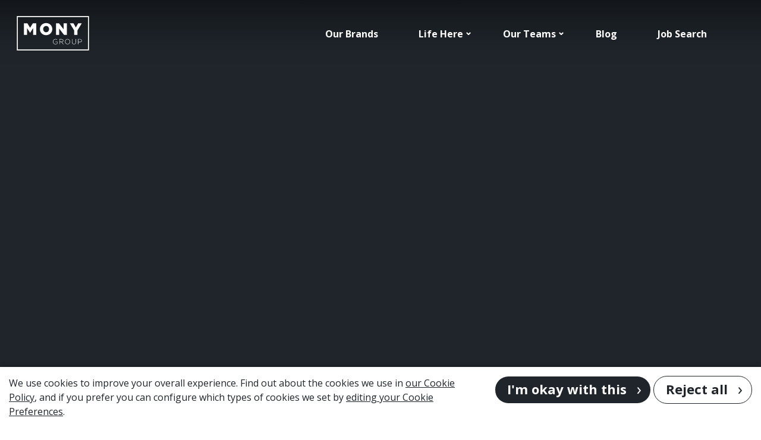

--- FILE ---
content_type: text/html; charset=UTF-8
request_url: https://www.jobs.monygroup.com/
body_size: 17268
content:
<!doctype html>
<html lang="en" class="no-js">
  <head>
    <meta charset="utf-8">
    <meta name="viewport" content="width=device-width, initial-scale=1.0">

      
        <title>MONY Group</title>
<meta name="description" content="Find a career that&#039;s Beyond Comparison. Your work will help millions of UK households save money.">
<meta name="keywords" content="Careers, Jobs, MONY, MONY Group, Moneysupermarket, Money Saving Expert, Quidco, Decision Tech, UK, London, Manchester, Ewloe" />
<meta name="author" content="MONY Group" />

<meta name="robots" content="INDEX, FOLLOW" />


<!-- Open Graph -->
<meta property="og:title" content="Careers at the MONY Group" />
<meta property="og:description" content="Find a career that&#039;s Beyond Comparison. Your work will help millions of UK households save money." />
<meta property="og:type" content="website" />

<meta property="og:image" content="https://www.jobs.monygroup.com/uploads/opengraph-images/default.jpg" />



<!-- Twitter Card -->
<meta property="twitter:title" content="Careers at the MONY Group" />
<meta property="twitter:card" content="summary_large_image" />
<meta property="twitter:description" content="Find a career that&#039;s Beyond Comparison. Your work will help millions of UK households save money." />
<meta property="twitter:image" content="https://www.jobs.monygroup.com/uploads/opengraph-images/default.jpg" />


      

    <script>document.documentElement.className = document.documentElement.className.replace('no-js', 'js');</script>
    <!-- Google Tag Manager -->
    <script>(function(w,d,s,l,i){w[l]=w[l]||[];w[l].push({'gtm.start':
    new Date().getTime(),event:'gtm.js'});var f=d.getElementsByTagName(s)[0],
    j=d.createElement(s),dl=l!='dataLayer'?'&l='+l:'';j.async=true;j.src=
    'https://www.googletagmanager.com/gtm.js?id='+i+dl;f.parentNode.insertBefore(j,f);
    })(window,document,'script','dataLayer','GTM-KJX63H3B');</script>
    <!-- End Google Tag Manager -->
    

    

    <link rel="preconnect" href="https://fonts.googleapis.com">
    <link rel="preconnect" href="https://fonts.gstatic.com" crossorigin>
    <link href="https://fonts.googleapis.com/css2?family=Open+Sans:ital,wght@0,300..800;1,300..800&display=swap" rel="stylesheet">

    <link rel="stylesheet" href="/assets/css/app.css?id=6effddecc96028a2cb845c7803a161f2"/>

    <!-- FavIcons -->
    <link rel="apple-touch-icon-precomposed" sizes="57x57" href="/assets/imgs/favicons/apple-touch-icon-57x57.png" />
    <link rel="apple-touch-icon-precomposed" sizes="114x114" href="/assets/imgs/favicons/apple-touch-icon-114x114.png" />
    <link rel="apple-touch-icon-precomposed" sizes="72x72" href="/assets/imgs/favicons/apple-touch-icon-72x72.png" />
    <link rel="apple-touch-icon-precomposed" sizes="144x144" href="/assets/imgs/favicons/apple-touch-icon-144x144.png" />
    <link rel="apple-touch-icon-precomposed" sizes="60x60" href="/assets/imgs/favicons/apple-touch-icon-60x60.png" />
    <link rel="apple-touch-icon-precomposed" sizes="120x120" href="/assets/imgs/favicons/apple-touch-icon-120x120.png" />
    <link rel="apple-touch-icon-precomposed" sizes="76x76" href="/assets/imgs/favicons/apple-touch-icon-76x76.png" />
    <link rel="apple-touch-icon-precomposed" sizes="152x152" href="/assets/imgs/favicons/apple-touch-icon-152x152.png" />
    <link rel="icon" type="image/png" href="/assets/imgs/favicons/favicon-196x196.png" sizes="196x196" />
    <link rel="icon" type="image/png" href="/assets/imgs/favicons/favicon-96x96.png" sizes="96x96" />
    <link rel="icon" type="image/png" href="/assets/imgs/favicons/favicon-32x32.png" sizes="32x32" />
    <link rel="icon" type="image/png" href="/assets/imgs/favicons/favicon-16x16.png" sizes="16x16" />
    <link rel="icon" type="image/png" href="/assets/imgs/favicons/favicon-128.png" sizes="128x128" />
    <meta name="application-name" content="Moneysupermarket Group Careers"/>
    <meta name="msapplication-TileColor" content="#000000" />
    <meta name="msapplication-TileImage" content="/assets/imgs/favicons/mstile-144x144.png" />
    <meta name="msapplication-square70x70logo" content="/assets/imgs/favicons/mstile-70x70.png" />
    <meta name="msapplication-square150x150logo" content="/assets/imgs/favicons/mstile-150x150.png" />
    <meta name="msapplication-wide310x150logo" content="/assets/imgs/favicons/mstile-310x150.png" />
    <meta name="msapplication-square310x310logo" content="/assets/imgs/favicons/mstile-310x310.png" />

    <!-- LD+Json -->
    <script type="application/ld+json">
      {
        "@context": "http://schema.org",
        "@type": "Organization",
        "name": "MONY Group",
        "legalName" : "MONY Group PLC",
        "url": "https://jobs.monygroup.com",
        "logo": "https://jobs.monygroup.com/assets/imgs/favicons/mstile-150x150.png",
        "foundingDate": "1993",

        "address": {
          "@type": "PostalAddress",
          "streetAddress": "MONY Group PLC, Moneysupermarket House, St David's Park",
          "addressLocality": "Ewloe",
          "addressRegion": "Flintshire",
          "postalCode": "CH5 3UZ",
          "addressCountry": "UK"
        },
        "contactPoint": {
          "@type": "ContactPoint",
          "contactType": "recruitment team",
          "email": "talent@moneysupermarket.com"
        },
        "sameAs": [
          "https://corporate.moneysupermarket.com/",
          "https://www.linkedin.com/company/moneysupermarket-group/",
          "https://www.glassdoor.co.uk/Overview/Working-at-Moneysupermarket-Group-EI_IE33122.11,33.htm"
        ]
      }
    </script>

    <script type="application/ld+json">
      {
        "@context": "http://schema.org",
        "@type": "WebSite",
        "url": "https://www.jobs.monygroup.com/",
        "name": "MONY Group Careers",
        "author": {
          "@type": "Organization",
          "name": "MONY Group",
          "sameAs" : [ "https://www.monygroup.com/" ]
        },
        "description": "",
        "publisher": {
          "@type": "Organization",
          "name": "Moneysupermarket Group",
          "sameAs" : [ "https://www.monygroup.com" ]
        },
        "sameAs": [
          "https://www.monygroup.com/",
          "https://corporate.moneysupermarket.com/",
          "https://www.linkedin.com/company/moneysupermarket-group/",
          "https://www.glassdoor.co.uk/Overview/Working-at-Moneysupermarket-Group-EI_IE33122.11,33.htm"
        ]
      }
    </script>

    <!-- BugHerd -->
<!--script type="text/javascript" src="https://www.bugherd.com/sidebarv2.js?apikey=ovhqcrzstbxxircumzip2q" async="true"></script>-->
    
  </head>
  <body class="template-homepage ">
    <!-- Google Tag Manager (noscript) -->
    <noscript><iframe src="https://www.googletagmanager.com/ns.html?id=GTM-KJX63H3B"
                      height="0" width="0" style="display:none;visibility:hidden"></iframe></noscript>
    <!-- End Google Tag Manager (noscript) -->
    

    <header id="main-header" class="main-header">
    <div class="container">
        <div class="row align-items-center">
            <div class="col-8 col-md-5 col-xxl-4">
                <a href="/" class="main-header__home-link d-inline-block" title="Go to homepage"
                   aria-label="Go to homepage">
                    <svg version="1.1" id="Layer_1" xmlns="http://www.w3.org/2000/svg" x="0" y="0" viewBox="0 0 320.6 151.3" style="enable-background:new 0 0 320.6 151.3" xml:space="preserve"><style nonce="TAx9WDwEogPBXU+EGM73oQ==">.st0{fill:#FFFFFF}</style><path class="st0" d="M309.9 146.3H10.7V5h299.2v141.3zm-295.1-4.2h291V9.2h-291v132.9z"/><path class="st0" d="M160.3 110.2c0-5.8 4.1-11 10.4-11 3.4 0 5.6 1 7.7 2.8l-1 1.2c-1.7-1.4-3.6-2.5-6.8-2.5-5.1 0-8.7 4.3-8.7 9.4v.1c0 5.5 3.4 9.5 9 9.5 2.7 0 5.2-1.1 6.7-2.4v-6.1h-7.1v-1.4h8.6v8.1c-1.9 1.7-4.9 3.2-8.3 3.2-6.6-.1-10.5-5-10.5-10.9zm27-10.6h8.9c2.6 0 4.7.8 5.9 2.1 1 1 1.6 2.4 1.6 3.9v.1c0 3.5-2.6 5.5-6.2 6l7 9h-2l-6.7-8.7h-6.9v8.7h-1.6V99.6zm8.6 10.9c3.5 0 6.1-1.8 6.1-4.8v-.1c0-2.8-2.2-4.6-6.1-4.6h-7.2v9.5h7.2zm14.6-.3c0-5.8 4.2-11 10.6-11s10.6 5.1 10.6 10.8v.1c0 5.8-4.3 10.9-10.6 10.9-6.4 0-10.6-5.1-10.6-10.8zm19.6 0c0-5.3-3.8-9.6-9-9.6s-9 4.2-9 9.4v.1c0 5.2 3.8 9.5 9 9.5 5.3 0 9-4.2 9-9.4zm9 1.7V99.6h1.6v12.2c0 5 2.7 7.8 7.1 7.8 4.3 0 7-2.6 7-7.7V99.6h1.6v12.1c0 6.1-3.5 9.3-8.6 9.3s-8.7-3.2-8.7-9.1zm25.7-12.3h7.7c4.6 0 7.8 2.4 7.8 6.4v.1c0 4.4-3.8 6.7-8.2 6.7h-5.7v7.9h-1.6V99.6zm7.3 11.7c3.9 0 6.6-2 6.6-5.2v-.1c0-3.3-2.6-5.1-6.4-5.1h-6v10.3h5.8zM40.3 34.6h14l11.4 18.5 11.4-18.5h14v47.9H78V55L65.7 73.8h-.3L53.3 55.1v27.4h-13V34.6zm66 24.1v-.1c0-13.7 11.1-24.9 25.8-24.9s25.7 11 25.7 24.8v.1c0 13.7-11.1 24.9-25.8 24.9-14.8 0-25.7-11-25.7-24.8zm38 0v-.1c0-7-4.9-12.9-12.2-12.9-7.3 0-12.2 5.9-12.2 12.8v.1c0 6.9 5 12.9 12.3 12.9 7.2 0 12.1-5.9 12.1-12.8zM173 34.6h12.4L205 59.9V34.6h13.1v47.9h-11.6L186 56.2v26.3h-13V34.6zm75.8 30-18.3-30h15.1l9.8 17.4 9.9-17.4h14.8l-18.2 29.7v18.1h-13.3V64.6z"/></svg>
                </a>
            </div>
            <div class="col-4 col-md-7 col-xxl-5" style="height:100%;">
                <a id="skip-to-main-content" href="#main">Skip to main content</a>
                <button id="main-navigation-hamburger" class="hamburger hamburger--spin d-block d-lg-none ms-auto"
                        type="button" aria-label="Open Navigation Menu" aria-expanded="false"
                        aria-controls="main-navigation">
          <span class="hamburger-box">
            <span class="hamburger-inner"></span>
          </span>
                </button>
                <nav id="main-navigation" class="main-navigation" style="display:none">
                    <ul id="nav-full" class="d-flex flex-column flex-lg-row align-items-center align-items-lg-end">
                        
                        <li class="">
                            
                            <a href="/our-brands" class="parent-link">Our Brands</a>
                            
                            
                        </li>
                        
                        <li class="has-children">
                            
                            <a href="/life-here" class="parent-link">Life Here</a>
                            
                            <div class="child-menu">
                                <div class="child-menu__inner-container">
                                    <p class="child-menu__title">Life Here</p>
                                    <ul class="child-menu__list">
                                        
                                        <li class="child-menu__list__item ">
                                            <a href="/life-here/our-benefits">Our Benefits</a>
                                        </li>
                                        
                                        <li class="child-menu__list__item ">
                                            <a href="/life-here/your-development">Your Development</a>
                                        </li>
                                        
                                        <li class="child-menu__list__item ">
                                            <a href="/life-here/inclusion-and-belonging">Inclusion and Belonging</a>
                                        </li>
                                        
                                        <li class="child-menu__list__item ">
                                            <a href="/life-here/charity-and-community-partnerships">Charity and Community Partnerships </a>
                                        </li>
                                        
                                    </ul>
                                </div>
                            </div>

                            
                            
                        </li>
                        
                        <li class="has-children">
                            
                            <a href="/our-teams" class="parent-link">Our Teams</a>
                            
                            <div class="child-menu">
                                <div class="child-menu__inner-container">
                                    <p class="child-menu__title">Our Teams</p>
                                    <ul class="child-menu__list">
                                        
                                        <li class="child-menu__list__item ">
                                            <a href="/our-teams/technology">Technology</a>
                                        </li>
                                        
                                        <li class="child-menu__list__item ">
                                            <a href="/our-teams/data-and-analysis">Data</a>
                                        </li>
                                        
                                        <li class="child-menu__list__item ">
                                            <a href="/our-teams/group-operations">Group Operations</a>
                                        </li>
                                        
                                        <li class="child-menu__list__item ">
                                            <a href="/our-teams/customer-operations">Customer Operations</a>
                                        </li>
                                        
                                        <li class="child-menu__list__item ">
                                            <a href="/our-teams/commercial-and-partnerships">Commercial and Partnerships</a>
                                        </li>
                                        
                                        <li class="child-menu__list__item ">
                                            <a href="/our-teams/mse-editorial">Money Saving Expert - Editorial</a>
                                        </li>
                                        
                                        <li class="child-menu__list__item ">
                                            <a href="/our-teams/marketing-pr-and-creative">Marketing, PR ﻿﻿and Creative</a>
                                        </li>
                                        
                                        <li class="child-menu__list__item ">
                                            <a href="/our-teams/product-design">Product and Design</a>
                                        </li>
                                        
                                    </ul>
                                </div>
                            </div>

                            
                            
                        </li>
                        
                        <li class="">
                            
                            <a href="/blog" class="parent-link">Blog</a>
                            
                            
                        </li>
                        
                        <li class="">
                            
                            <a href="/jobs" class="parent-link">Job Search</a>
                            
                            
                        </li>
                        
                    </ul>
                </nav>
            </div>
        </div>
    </div>
</header>

    <main id="main" class="main" tabindex="-1">
      

  <section class="hero hero--align-left">
    
      <video class="hero__video" width="1920" height="1100" muted loop autoplay playsinline
             data-src="https://player.vimeo.com/external/891478946.m3u8?s=c15d7637d50c639c32577799f180e66798770eee&logging=false"
             data-fallback-src="https://player.vimeo.com/progressive_redirect/playback/891478946/rendition/1080p/file.mp4?loc=external&log_user=0&signature=a67dc91a09d02cc37a78d922cb63b7960e4ee1d1877a4c06e94327581075872f">
      </video>
    
    <div class="container">
      <div class="hero__inner">
        <h1 class="hero__title"><p><strong>Beyond</strong></p>
<p>Comparison</p></h1>
        <h2 class="hero__subtitle"><p><em>MONY Group is the new name for Moneysupermaket Group. The UK’s leading listed tech-based savings platform, supporting multiple brands & third-party businesses.</em></p></h2>
        

        
      </div>
    </div>
  </section>

<section class="section section--alt section--black-bg">
    
      <section class="section blended-search-field text-center">
    <div class="container">
      <div class="row">
        <div class="col-md-10 offset-md-1 col-lg-8 offset-lg-2">
          <h2 class="mb-4"><p>Find a role for you</p></h2>
          <form class="blended-search-form d-flex align-items-center">
            <div class="form-group">
              <label for="blended-search-input" class="visually-hidden">Search job title or location</label>
              <input type="search" id="blended-search-input" name="blended-search-inputs" class="input blended-search-input" placeholder="Search job title or location" autocomplete="off">
            </div>
            <button type="submit" class="btn" aria-label="Search">
              <span class="no-arrow">
              <svg xmlns="http://www.w3.org/2000/svg" width="23.092" height="23.093" viewBox="0 0 23.092 23.093" aria-hidden="true"><g stroke="#fff" stroke-width="2"><line x2="12.436" y2="12.436" transform="translate(9.949 9.949)" fill="none"/><g fill="#1f252b"><circle cx="9.5" cy="9.5" r="9.5" stroke="none"/><circle cx="9.5" cy="9.5" r="8.5" fill="none"/></g></g></svg>
              </span>
            </button>
          </form>
        </div>
      </div>
    </div>
  </section>
<section class="section brands-list text-center">
    <div class="glide">
        <div class="glide__track" data-glide-el="track">
            <ul class="brands-list__container ">
    
    <li class="brands-list__card text-center" data-aos="nojs-fade-up" data-aos-delay="100" data-aos-easing="linear">
        <a href="https://www.jobs.monygroup.com/our-brands/moneysupermarket" class="brands-list__card__content">
            
            <img src="https://www.jobs.monygroup.com/uploads/card-images/msmg-brand-image.png" alt="" class="brands-list__card__image"
                 style="object-position: ;" loading="lazy">
            
        <div class="brands-list__card__content">
            <div class="brands-list__card__logo-container">
                
                <img 
                srcset="https://www.jobs.monygroup.com/uploads/brand-logos/_300w/msmg-logo-white.png 2x" src="https://www.jobs.monygroup.com/uploads/brand-logos/_150w/msmg-logo-white.png"
                
                alt="" width="150" height="150"
                class="brands-list__content__logo" style="object-position: ;" loading="lazy">
                
            </div>
        </div>
        <div class="brands-list__card__overlay brands-list__card__overlay--moneysupermarket">
            <div class="brands-list__card__inner-logo">
                
                <img 
                srcset="https://www.jobs.monygroup.com/uploads/brand-logos/_300w/msmg-logo-white.png 2x" src="https://www.jobs.monygroup.com/uploads/brand-logos/_150w/msmg-logo-white.png"
                
                alt="" width="150" height="150"
                class="brands-list__content__logo" style="object-position: ;" loading="lazy">
                
            </div>
            <p>Helping you Super Save</p>
        </div>
        </a>
    </li>
    
    <li class="brands-list__card text-center" data-aos="nojs-fade-up" data-aos-delay="200" data-aos-easing="linear">
        <a href="https://www.jobs.monygroup.com/our-brands/moneysavingexpert" class="brands-list__card__content">
            
            <img src="https://www.jobs.monygroup.com/uploads/card-images/mse-brand-image.png" alt="" class="brands-list__card__image"
                 style="object-position: ;" loading="lazy">
            
        <div class="brands-list__card__content">
            <div class="brands-list__card__logo-container">
                
                <img 
                srcset="https://www.jobs.monygroup.com/uploads/brand-logos/_300w/mse-logo-white.png 2x" src="https://www.jobs.monygroup.com/uploads/brand-logos/_150w/mse-logo-white.png"
                
                alt="" width="150" height="150"
                class="brands-list__content__logo" style="object-position: ;" loading="lazy">
                
            </div>
        </div>
        <div class="brands-list__card__overlay brands-list__card__overlay--moneysavingexpert">
            <div class="brands-list__card__inner-logo">
                
                <img 
                srcset="https://www.jobs.monygroup.com/uploads/brand-logos/_300w/mse-logo-white.png 2x" src="https://www.jobs.monygroup.com/uploads/brand-logos/_150w/mse-logo-white.png"
                
                alt="" width="150" height="150"
                class="brands-list__content__logo" style="object-position: ;" loading="lazy">
                
            </div>
            <p>Our consumer champion</p>
        </div>
        </a>
    </li>
    
    <li class="brands-list__card text-center" data-aos="nojs-fade-up" data-aos-delay="300" data-aos-easing="linear">
        <a href="https://www.jobs.monygroup.com/our-brands/decision-tech" class="brands-list__card__content">
            
            <img src="https://www.jobs.monygroup.com/uploads/card-images/decision-tech-brand-image.jpg" alt="" class="brands-list__card__image"
                 style="object-position: ;" loading="lazy">
            
        <div class="brands-list__card__content">
            <div class="brands-list__card__logo-container">
                
                <img 
                srcset="https://www.jobs.monygroup.com/uploads/brand-logos/_300w/dt-mony-logo-white.png 2x" src="https://www.jobs.monygroup.com/uploads/brand-logos/_150w/dt-mony-logo-white.png"
                
                alt="" width="150" height="150"
                class="brands-list__content__logo" style="object-position: ;" loading="lazy">
                
            </div>
        </div>
        <div class="brands-list__card__overlay brands-list__card__overlay--decision-tech">
            <div class="brands-list__card__inner-logo">
                
                <img 
                srcset="https://www.jobs.monygroup.com/uploads/brand-logos/_300w/dt-mony-logo-white.png 2x" src="https://www.jobs.monygroup.com/uploads/brand-logos/_150w/dt-mony-logo-white.png"
                
                alt="" width="150" height="150"
                class="brands-list__content__logo" style="object-position: ;" loading="lazy">
                
            </div>
            <p>Technical solutions that deliver results</p>
        </div>
        </a>
    </li>
    
    <li class="brands-list__card text-center" data-aos="nojs-fade-up" data-aos-delay="400" data-aos-easing="linear">
        <a href="https://www.jobs.monygroup.com/our-brands/quidco" class="brands-list__card__content">
            
            <img src="https://www.jobs.monygroup.com/uploads/card-images/quidco-brand-image.png" alt="" class="brands-list__card__image"
                 style="object-position: ;" loading="lazy">
            
        <div class="brands-list__card__content">
            <div class="brands-list__card__logo-container">
                
                <img 
                srcset="https://www.jobs.monygroup.com/uploads/brand-logos/_300w/quidco-logo-white.png 2x" src="https://www.jobs.monygroup.com/uploads/brand-logos/_150w/quidco-logo-white.png"
                
                alt="" width="150" height="150"
                class="brands-list__content__logo" style="object-position: ;" loading="lazy">
                
            </div>
        </div>
        <div class="brands-list__card__overlay brands-list__card__overlay--quidco">
            <div class="brands-list__card__inner-logo">
                
                <img 
                srcset="https://www.jobs.monygroup.com/uploads/brand-logos/_300w/quidco-logo-white.png 2x" src="https://www.jobs.monygroup.com/uploads/brand-logos/_150w/quidco-logo-white.png"
                
                alt="" width="150" height="150"
                class="brands-list__content__logo" style="object-position: ;" loading="lazy">
                
            </div>
            <p>Earning cashback for you</p>
        </div>
        </a>
    </li>
    
</ul>

<div class="row mt-3 align-items-center justify-content-center justify-content-sm-between gap-3">
    <div class="glide__arrows glide__arrows--brands" data-glide-el="controls">
        <button class="glide__arrow" data-glide-dir="<" aria-label="Previous brands"><svg xmlns="http://www.w3.org/2000/svg" width="21.071" height="14.142" viewBox="0 0 21.071 14.142" aria-hidden="true"><g transform="rotate(180 819.785 2149.285)" fill="none" stroke="currentColor" stroke-width="2"><line x2="20" transform="translate(1618.5 4291.5)"/><g transform="rotate(45 1633 4290.293)"><line x2="10" transform="translate(1628.5 4287.5)"/><line x2="10" transform="rotate(90 -1324.5 2962)"/></g></g></svg>
        </button>
        <button class="glide__arrow" data-glide-dir=">" aria-label="Next brands"><svg xmlns="http://www.w3.org/2000/svg" width="21.071" height="14.142" viewBox="0 0 21.071 14.142"><g transform="translate(-1618.5 -4284.429)" fill="none" stroke="currentColor" stroke-width="2"><line x2="20" transform="translate(1618.5 4291.5)"/><g transform="rotate(45 1633 4290.293)"><line x2="10" transform="translate(1628.5 4287.5)"/><line x2="10" transform="rotate(90 -1324.5 2962)"/></g></g></svg>
        </button>
    </div>

    
    <a href="https://www.jobs.monygroup.com/our-brands" class="btn brands-list__button"><span>Our brands</span></a>
    
</div>


        </div>
    </div>
</section>
<section class="section copy-and-image" >
    <div class="container">

        

        
        <div class="row align-items-center flex-row-reverse">
            <div class="col-12 col-md-5 pb-md-0 pt-md-0 pb-5 ps-md-4">
                <div class="wysiwyg">
                    <h2><p>Your work helps millions of UK households save money</p></h2>
                    <div class="wysiwyg"><p>Everyday, we push beyond expectations to help millions of people save money, at a time when it’s never mattered more. </p>
<p>Creative, collaborative, ambitious – it’s hard work. But what makes it worth it? </p>
<p>Leaving work knowing we’ve made a difference to our customers, users, and to each other.&nbsp;</p>
<p>Join us and start going beyond your everyday.</p></div>
                    
                        <a href="https://www.jobs.monygroup.com/jobs" class="btn"><span>Find a career that's beyond comparison</span></a>
                    
                </div>
            </div>
            <div class="col-12 col-md-7 pe-md-4">
                
                    
                        <img srcset="https://www.jobs.monygroup.com/uploads/content-images/_1450w/MONY-London-270825-15.jpg 2x" src="https://www.jobs.monygroup.com/uploads/content-images/_725w/MONY-London-270825-15.jpg" alt="" class="img--cover" width="725px" height="460px" style="object-position: ;" loading="lazy">
                    
                
            </div>
        </div>

        

    </div>
</section><section class="section copy-and-image" >
    <div class="container">

        

        
        <div class="row align-items-center ">
            <div class="col-12 col-md-5 pb-md-0 pt-md-0 pe-md-4 pb-5">
                <div class="wysiwyg">
                    <h2><p>Get to know our brands</p></h2>
                    <div class="wysiwyg"><p dir="ltr">We're home to some amazing household brands and hundreds of brilliant colleagues.<br><br>Helping people manage, save, grow – and take control of their money through our free online tools. <br><br>You may have heard of them before, or even used them yourself. <br></p></div>
                    
                        <a href="https://www.jobs.monygroup.com/our-brands" class="btn"><span>Discover more about us</span></a>
                    
                </div>
            </div>
            <div class="col-12 col-md-7 ps-md-4">
                
                    
                        <img srcset="https://www.jobs.monygroup.com/uploads/content-images/_1450w/Colleagues_stood_together_in_seating_area.jpg 2x" src="https://www.jobs.monygroup.com/uploads/content-images/_725w/Colleagues_stood_together_in_seating_area.jpg" alt="" class="img--cover" width="725px" height="460px" style="object-position: ;" loading="lazy">
                    
                
            </div>
        </div>

        

    </div>
</section><section class="section copy-and-image colleagues-block">
    <div class="container">

        
        <div class="row align-items-center flex-column-reverse flex-md-row-reverse">
            <div class="col-12 col-md-5 pb-md-0 pt-md-0 pb-5 ps-md-4">
                <div class="wysiwyg">
                    
                    <div class="wysiwyg"><p><br>Put our distinct brands together with our talented colleagues and you’ve got a workplace with lots of personality.<br><br>We’re open-minded, diverse, and love our differences.<br><br>Everyone plays a part, and comes together to work hard, go beyond, and everyone belongs.</p></div>
                    
                </div>
            </div>
            <div class="col-12 col-md-7 pe-md-4">
                <div class="stat stat__vertical">
                    <p class="hero__title"><strong>630...</strong></p>
                    <div class="d-flex flex-column align-items-end">
                        <p class="stats__text line-1">Colleagues</p>
                        <p class="stats__text line-2">all around the UK</p>
                    </div>
                </div>
            </div>
        </div>

    </div>
</section>    <section class="section stats latest-vacancies latest-vacancies--vertical">
        <div class="container">
            <div class="row justify-content-center flex-column-reverse flex-md-row">
                <div class="col-md-4 position-relative">
                    <h2>Latest Vacancies</h2>
                    <p>8 total live vacancies</p>
                    <ul class="vacancies-scroll--container">
                            
                            <li>
                                <div class="latest-vacancies__job-details">
                                    <p class="job-title">Senior Product Manager</p>
                                    <p class="job-brand">MONY Group</p>
                                    <p class="job-department">Function: Product</p>
                                    <p class="job-location">Location: London</p>
                                </div>
                                <p class="job-cta">
                                    <a href="/jobs/senior-product-manager-in-london.118" class="btn btn--black"><span>View job</span></a>
                                </p>
                            </li>
                            
                            
                            <li>
                                <div class="latest-vacancies__job-details">
                                    <p class="job-title">Product Designer</p>
                                    <p class="job-brand">MONY Group</p>
                                    <p class="job-department">Function: Product</p>
                                    <p class="job-location">Location: London</p>
                                </div>
                                <p class="job-cta">
                                    <a href="/jobs/product-designer-in-london.117" class="btn btn--black"><span>View job</span></a>
                                </p>
                            </li>
                            
                            
                            <li>
                                <div class="latest-vacancies__job-details">
                                    <p class="job-title">Senior Commercial Manager - 15 Month Fixed Term Contract</p>
                                    <p class="job-brand">MONY Group</p>
                                    <p class="job-department">Function: Commercial</p>
                                    <p class="job-location">Location: London</p>
                                </div>
                                <p class="job-cta">
                                    <a href="/jobs/senior-commercial-manager-15-month-fixed-term-contract-in-london.116" class="btn btn--black"><span>View job</span></a>
                                </p>
                            </li>
                            
                            
                        </ul>
                    <p><a href="/jobs" class="btn mt-2"><span>View all vacancies</span></a></p>
                </div>

                <div class="offset-md-1 col-md-7 wysiwyg">
                  

    <div class="stat stat__one-line">
        <p class="hero__title"><strong>3</strong> offices</p>
    </div>



    <div class="stat stat__horizontal">
        <p class="hero__title"><strong>90</strong></p>
        <p class="stats__text">internal promotions and job moves in 2023</p>
    </div>



    <div class="stat stat__horizontal">
        <p class="hero__title"><strong>52%</strong></p>
        <p class="stats__text">of leadership<br>roles held<br>by women</p>
    </div>



    <div class="stat stat__vertical">
        <p class="stats__text">Help households<br>save an estimated</p>
        <p class="hero__title"><strong>£2.7bn</strong></p>
    </div>


                </div>
            </div>
        </div>
    </section>
<section class="section timeline text-center">
<div class="container-md">
    <div class="row mb-5">
        <div class="wysiwyg">
            <h2>Catch up on our story</h2>
            
        </div>
    </div>
    <div class="glide d-flex align-items-center justify-content-center flex-wrap">
        <div class="col-2 col-sm-1 glide__arrows" data-glide-el="controls">
            <button class="glide__arrow glide__arrow--left" data-glide-dir="<" aria-label="Previous slide">
                <svg xmlns="http://www.w3.org/2000/svg" width="21.071" height="14.142" viewBox="0 0 21.071 14.142" aria-hidden="true"><g transform="rotate(180 819.785 2149.285)" fill="none" stroke="currentColor" stroke-width="2"><line x2="20" transform="translate(1618.5 4291.5)"/><g transform="rotate(45 1633 4290.293)"><line x2="10" transform="translate(1628.5 4287.5)"/><line x2="10" transform="rotate(90 -1324.5 2962)"/></g></g></svg>
            </button>
        </div>
        <div class="col-8 offset-sm-1 glide__track" data-glide-el="track">
            <ul class="glide__slides">
                
                <li class="glide__slide timeline__item mb-5">
                    <div class="timeline__item__image-container">
                        <img class="timeline__item__image" src="https://www.jobs.monygroup.com/uploads/icons/1999_2011.png" alt="" height="180" aria-hidden="true" loading="lazy">
                        <div class="timeline__item__image-border"></div>
                    </div>
                    <h3 class="timeline__item__title mt-4 mb-3"><span>1999</span></h3>
                    <p class="timeline__item__description">First website launch</p>
                </li>
                
                <li class="glide__slide timeline__item mb-5">
                    <div class="timeline__item__image-container">
                        <img class="timeline__item__image" src="https://www.jobs.monygroup.com/uploads/icons/2007.png" alt="" height="180" aria-hidden="true" loading="lazy">
                        <div class="timeline__item__image-border"></div>
                    </div>
                    <h3 class="timeline__item__title mt-4 mb-3"><span>2007</span></h3>
                    <p class="timeline__item__description">Stock market launch</p>
                </li>
                
                <li class="glide__slide timeline__item mb-5">
                    <div class="timeline__item__image-container">
                        <img class="timeline__item__image" src="https://www.jobs.monygroup.com/uploads/icons/2012.png" alt="" height="180" aria-hidden="true" loading="lazy">
                        <div class="timeline__item__image-border"></div>
                    </div>
                    <h3 class="timeline__item__title mt-4 mb-3"><span>2011</span></h3>
                    <p class="timeline__item__description">First London office</p>
                </li>
                
                <li class="glide__slide timeline__item mb-5">
                    <div class="timeline__item__image-container">
                        <img class="timeline__item__image" src="https://www.jobs.monygroup.com/uploads/icons/2012-mse.png" alt="" height="180" aria-hidden="true" loading="lazy">
                        <div class="timeline__item__image-border"></div>
                    </div>
                    <h3 class="timeline__item__title mt-4 mb-3"><span>2012</span></h3>
                    <p class="timeline__item__description">Money Saving Expert joins</p>
                </li>
                
                <li class="glide__slide timeline__item mb-5">
                    <div class="timeline__item__image-container">
                        <img class="timeline__item__image" src="https://www.jobs.monygroup.com/uploads/icons/2018.png" alt="" height="180" aria-hidden="true" loading="lazy">
                        <div class="timeline__item__image-border"></div>
                    </div>
                    <h3 class="timeline__item__title mt-4 mb-3"><span>2018</span></h3>
                    <p class="timeline__item__description">Decision Tech joins</p>
                </li>
                
                <li class="glide__slide timeline__item mb-5">
                    <div class="timeline__item__image-container">
                        <img class="timeline__item__image" src="https://www.jobs.monygroup.com/uploads/icons/2019.png" alt="" height="180" aria-hidden="true" loading="lazy">
                        <div class="timeline__item__image-border"></div>
                    </div>
                    <h3 class="timeline__item__title mt-4 mb-3"><span>2019</span></h3>
                    <p class="timeline__item__description">Manchester Tech Hub opens</p>
                </li>
                
                <li class="glide__slide timeline__item mb-5">
                    <div class="timeline__item__image-container">
                        <img class="timeline__item__image" src="https://www.jobs.monygroup.com/uploads/icons/2021.png" alt="" height="180" aria-hidden="true" loading="lazy">
                        <div class="timeline__item__image-border"></div>
                    </div>
                    <h3 class="timeline__item__title mt-4 mb-3"><span>2021</span></h3>
                    <p class="timeline__item__description">Quidco acquisition</p>
                </li>
                
                <li class="glide__slide timeline__item mb-5">
                    <div class="timeline__item__image-container">
                        <img class="timeline__item__image" src="https://www.jobs.monygroup.com/uploads/icons/2022.png" alt="" height="180" aria-hidden="true" loading="lazy">
                        <div class="timeline__item__image-border"></div>
                    </div>
                    <h3 class="timeline__item__title mt-4 mb-3"><span>2022</span></h3>
                    <p class="timeline__item__description">Helped our users save an estimated £1.8bn on their household bills</p>
                </li>
                
                <li class="glide__slide timeline__item mb-5">
                    <div class="timeline__item__image-container">
                        <img class="timeline__item__image" src="https://www.jobs.monygroup.com/uploads/icons/mony-logo-green.png" alt="" height="180" aria-hidden="true" loading="lazy">
                        <div class="timeline__item__image-border"></div>
                    </div>
                    <h3 class="timeline__item__title mt-4 mb-3"><span>2024</span></h3>
                    <p class="timeline__item__description">Moneysupermarket Group plc changes its name to MONY Group plc to align the Group name with its stock market ticker</p>
                </li>
                
            </ul>
        </div>
        <div class="col-2 col-sm-1 offset-sm-1 glide__arrows" data-glide-el="controls">
            <button class="glide__arrow glide__arrow--right" data-glide-dir=">" aria-label="Next slide">
                <svg xmlns="http://www.w3.org/2000/svg" width="21.071" height="14.142" viewBox="0 0 21.071 14.142" aria-hidden="true"><g transform="translate(-1618.5 -4284.429)" fill="none" stroke="#1f252b" stroke-width="2"><line x2="20" transform="translate(1618.5 4291.5)"/><g transform="rotate(45 1633 4290.293)"><line x2="10" transform="translate(1628.5 4287.5)"/><line x2="10" transform="rotate(90 -1324.5 2962)"/></g></g></svg>
            </button>
        </div>

        <div class="col-12 glide__bullets" data-glide-el="controls[nav]">
            
            <button class="glide__bullet" data-glide-dir="1">1999</button>
            
            <button class="glide__bullet" data-glide-dir="2">2007</button>
            
            <button class="glide__bullet" data-glide-dir="3">2011</button>
            
            <button class="glide__bullet" data-glide-dir="4">2012</button>
            
            <button class="glide__bullet" data-glide-dir="5">2018</button>
            
            <button class="glide__bullet" data-glide-dir="6">2019</button>
            
            <button class="glide__bullet" data-glide-dir="7">2021</button>
            
            <button class="glide__bullet" data-glide-dir="8">2022</button>
            
            <button class="glide__bullet" data-glide-dir="9">2024</button>
            
        </div>

    </div>
</div>
</section>
</section><section class="section copy-and-image" >
    <div class="container">

        

        
        <div class="row align-items-center ">
            <div class="col-12 col-md-5 pb-md-0 pt-md-0 pe-md-4 pb-5">
                <div class="wysiwyg">
                    <h2><p>Personalised services for millions</p></h2>
                    <div class="wysiwyg"><p>Our MoneySuperMarket website launched in 1999, and our range of products hasn’t stopped growing since. </p>
<p>Fast forward to today and we’re running a modern cloud-based technology platform that offers security, stability and scalability for  millions of customers.&nbsp;</p>
<p>We get a single view across all their key interactions with us.&nbsp;</p>
<p>That's what helps us go the extra mile to personalise their experience, and serve them better.</p></div>
                    
                </div>
            </div>
            <div class="col-12 col-md-7 ps-md-4">
                
                    
                        <img srcset="https://www.jobs.monygroup.com/uploads/content-images/_1450w/MONY-London-270825-186-reduced_1_.jpg 2x" src="https://www.jobs.monygroup.com/uploads/content-images/_725w/MONY-London-270825-186-reduced_1_.jpg" alt="" class="img--cover" width="725px" height="460px" style="object-position: ;" loading="lazy">
                    
                
            </div>
        </div>

        

    </div>
</section><section class="section copy-and-image" >
    <div class="container">

        

        
        <div class="row align-items-center flex-row-reverse">
            <div class="col-12 col-md-5 pb-md-0 pt-md-0 pb-5 ps-md-4">
                <div class="wysiwyg">
                    <h2><p>Ready to start going beyond?</p></h2>
                    <div class="wysiwyg"><p dir="ltr">New apps, new platforms, and user-focused tech.<br><br>We’re always thinking about how we can go beyond what we know. <br><br>With the goal to help our customers get more value out of their money. <br><br>So there’s never been a better time to join us and start taking our technology further.<br></p></div>
                    
                </div>
            </div>
            <div class="col-12 col-md-7 pe-md-4">
                
                    
                        <img srcset="https://www.jobs.monygroup.com/uploads/content-images/_1450w/Colleague_laughing_in_kitchen_spac.jpg 2x" src="https://www.jobs.monygroup.com/uploads/content-images/_725w/Colleague_laughing_in_kitchen_spac.jpg" alt="" class="img--cover" width="725px" height="460px" style="object-position: ;" loading="lazy">
                    
                
            </div>
        </div>

        

    </div>
</section><section class="section full-width-copy">
    <div class="container">
        <div class="row justify-content-center">
            <div class="col-12 ">
                <div class="wysiwyg">
                    <h2><p>Our approach to Hybrid working</p></h2>
                    <div class="wysiwyg"><p>Office working – great for collaborating and catching up. Home working – great for work life balance and getting your head down.</p>
<p>Our hybrid approach – the best of both. 40% of your time (pro-rata for part timers) will be in the office. Which for most of us is two days a week and for the rest you can work where you feel best.</p>
<p>Teams have a set <strong>"Anchor day" </strong>so we make sure that when you're in the office, you're surrounded by your colleagues and can learn from one another and collaborate in person.</p>
<p>We’re also flexible with the hours in the office and at home. You might want to come in a little later so you can do the school run or start earlier so you head to the gym over your lunch break. </p>
<p>Not to mention, there’s no dress code, so you decide what to wear.</p>
<p>And don’t forget our Two Week Work from Anywhere in the World policy – yes, that means anywhere!</p></div>
                    
                </div>
            </div>
        </div>
    </div>
</section><section class="section accordion-block accordion-block--maps">
    
    <script defer src="https://maps.googleapis.com/maps/api/js?key=AIzaSyCSZyORB-K39hcElrwLjxHHW-t_qmR_no4"></script>
    <div class="container">
        <div class="row">
            <div class="col-md-10 offset-md-1 col-lg-8 offset-lg-2">
                <div class="wysiwyg">
                    <h2>Our locations</h2>
                    <p class="mb-4">Our three offices are in London, Manchester and Ewloe (near Chester). Each one has a mix of Brand and Group roles, and you’ll find leadership across the locations, too. 

We have bi-weekly Town Halls to keep everyone up to date with what's happening.

We make it easy to keep in touch when we’re working apart.</p>
                </div>
                
                <details class="accordion" name="313-accordion">
                    <summary class="accordion__summary">London</summary>
                    <div class="accordion__content">
                        <div class="d-flex flex-column align-items-center align-items-lg-start flex-lg-row gap-4 gap-lg-2">
                            <div class="wysiwyg accordion__copy">
                                <p>Based on Dean Street, next door to the Elizabeth Line. Our London office backs onto the historic Soho Square Gardens. It was designed with flexible, agile working in mind. With lots of breakout and collaborative spaces it’s great to work together. With some quiet areas for some solo work.</p>
                            </div>
                            
                            
                            <div class="accordion__image">
                                <img src="https://www.jobs.monygroup.com/uploads/content-images/London_Lanyard_1.png" width="300" height="400"
                                     alt="LDN logo with green Big Ben icon"
                                     class="img--proportional" style="object-position: ;"
                                     loading="lazy">
                            </div>
                            
                            

                        </div>
                        <div class="mapAnchor" data-latitude="51.5157598" data-longitude="-0.1337857" data-location-name="London" data-address="1 Dean Street, London, W1D 3RB">
                        </div>
                    </div>
                </details>
                
                <details class="accordion" name="313-accordion">
                    <summary class="accordion__summary">Manchester</summary>
                    <div class="accordion__content">
                        <div class="d-flex flex-column align-items-center align-items-lg-start flex-lg-row gap-4 gap-lg-2">
                            <div class="wysiwyg accordion__copy">
                                <p>Home to lots of teams, our Manchester office is based in the No. 1 Spinningfields. A short walk from Manchester Victoria Station, Salford Central and Deansgate. Bright, spacious, with fantastic views across the city. It’s a modern, collaborative working environment that's a lovely place to get work done.</p>
                            </div>
                            
                            
                            <div class="accordion__image">
                                <img src="https://www.jobs.monygroup.com/uploads/content-images/Manchester_Lanyard.png" width="300" height="400"
                                     alt="MCR logo with green bee icon"
                                     class="img--proportional" style="object-position: ;"
                                     loading="lazy">
                            </div>
                            
                            

                        </div>
                        <div class="mapAnchor" data-latitude="53.4790598" data-longitude="-2.2520928" data-location-name="Manchester" data-address="No1 Spinningfields, 1 Hardman Square, Spinningfields, Manchester, M3 3EB">
                        </div>
                    </div>
                </details>
                
                <details class="accordion" name="313-accordion">
                    <summary class="accordion__summary">Ewloe</summary>
                    <div class="accordion__content">
                        <div class="d-flex flex-column align-items-center align-items-lg-start flex-lg-row gap-4 gap-lg-2">
                            <div class="wysiwyg accordion__copy">
                                <p>Just 10 miles from Chester and in North Wales is our Ewloe office. With free onsite parking and good road connections, lots of our colleagues take the opportunity to live in the beautiful Flintshire countryside. It’s built for collaborative working, with lots of open plan space and areas to work together. And since it’s a small business park, we’ve got our very own café, Bytes. Where you can enjoy free freshly cooked breakfast, lunch and a barista bar.</p>
                            </div>
                            
                            
                            <div class="accordion__image">
                                <img src="https://www.jobs.monygroup.com/uploads/content-images/Ewloe_Lanyard..png" width="300" height="400"
                                     alt="EWL logo with dragonfly icon"
                                     class="img--proportional" style="object-position: ;"
                                     loading="lazy">
                            </div>
                            
                            

                        </div>
                        <div class="mapAnchor" data-latitude="53.1889959" data-longitude="-3.0524093" data-location-name="Ewloe" data-address="Moneysupermarket House, St David's Park, Ewloe, Deeside, CH5 3UZ">
                        </div>
                    </div>
                </details>
                
            </div>
        </div>
    </div>
</section><section class="section photo-grid">
    <div class="container">
        <div class="row justify-content-center">
            <div class="col-12">
                <div class="photo-grid__grid">
                    
                        
                            
                            
                                <img srcset="https://www.jobs.monygroup.com/uploads/photo-grid-images/_830w_p/Colleagues_laughing_together_in_office.jpg 2x" src="https://www.jobs.monygroup.com/uploads/photo-grid-images/_415w_p/Colleagues_laughing_together_in_office.jpg"
                                     alt="" width="415" height="580"
                                     class="photo-grid__portrait-image" style="object-position:" loading="lazy">
                            
                        
                    
                        
                            
                            
                                <img srcset="https://www.jobs.monygroup.com/uploads/photo-grid-images/_830w/Bee_sculpture_in_MONY_offices.jpg 2x" src="https://www.jobs.monygroup.com/uploads/photo-grid-images/_415w/Bee_sculpture_in_MONY_offices.jpg"
                                     alt="" width="415" height="277"
                                     class="photo-grid__landscape-image" style="object-position:" loading="lazy">
                            
                        
                    
                        
                            
                            
                                <img srcset="https://www.jobs.monygroup.com/uploads/photo-grid-images/_830w/MONY_office_interior.jpg 2x" src="https://www.jobs.monygroup.com/uploads/photo-grid-images/_415w/MONY_office_interior.jpg"
                                     alt="" width="415" height="277"
                                     class="photo-grid__landscape-image" style="object-position:" loading="lazy">
                            
                        
                    
                        
                            
                            
                                <img srcset="https://www.jobs.monygroup.com/uploads/photo-grid-images/_830w/bdg-architecture---design-money-supermarket-offices-archello.1596542190.6967.jpg 2x" src="https://www.jobs.monygroup.com/uploads/photo-grid-images/_415w/bdg-architecture---design-money-supermarket-offices-archello.1596542190.6967.jpg"
                                     alt="Office with colourful mural on back wall" width="415" height="277"
                                     class="photo-grid__landscape-image" style="object-position:" loading="lazy">
                            
                        
                    
                        
                            
                            
                                <img srcset="https://www.jobs.monygroup.com/uploads/photo-grid-images/_830w/639210851b1130eab3d41d28_12_MSM__MG_4239.webp 2x" src="https://www.jobs.monygroup.com/uploads/photo-grid-images/_415w/639210851b1130eab3d41d28_12_MSM__MG_4239.webp"
                                     alt="Office with large windows and staircase" width="415" height="277"
                                     class="photo-grid__landscape-image" style="object-position:" loading="lazy">
                            
                        
                    
                </div>
            </div>
        </div>
    </div>
</section><section class="section accordion-block" >
    <div class="container">
        <div class="row">
            <div class="col-md-10 offset-md-1 col-lg-8 offset-lg-2">
                <div class="wysiwyg">
                    <h2 class="mb-3"><p>Our interview process</p></h2>
                    <p class="mb-4"><p>We hire a variety of roles here and each of those roles will have very different requirements. We're looking to assess the skills that are critical to the role. </p>
<p>That means not every hiring process will be the same. </p>
<p>However, we’re trying to make our interview process as clear and fair as possible. So here’s what you can likely expect when you get an interview with us. </p>
<p>If you’ve got an interview, your first point of call will be having a chat with one of our Talent Acquisition Partners. It’s an opportunity for you to chat through the role, ask any questions, and for us to get to know each other better. </p>
<p>After that, you’ll have a structured interview that’s outlined in advance. It could be a video interview (through MS Teams), a face-to-face interview in one of our offices, or a mix of both. </p>
<p>Overall, here’s the key things you need to know about our interview process:<br></p></p>
                </div>
                
                <details class="accordion" name="228-accordion">
                    <summary class="accordion__summary">We'll help you to plan in advance</summary>
                    <div class="accordion__content">
                        <div class="d-flex flex-column align-items-center align-items-lg-start flex-lg-row gap-4 gap-lg-2">
                            <div class="wysiwyg accordion__copy">
                                <p><span style="background-color:transparent;color:#000000;">Wherever possible, we’ll try to give you interview questions in advance.</span></p>
                            </div>
                            
                        </div>
                    </div>
                </details>
                
                <details class="accordion" name="228-accordion">
                    <summary class="accordion__summary">Our scoring</summary>
                    <div class="accordion__content">
                        <div class="d-flex flex-column align-items-center align-items-lg-start flex-lg-row gap-4 gap-lg-2">
                            <div class="wysiwyg accordion__copy">
                                <p><span style="background-color:transparent;color:#000000;">We use performance-based questions and standardised scoring.</span></p>
                            </div>
                            
                        </div>
                    </div>
                </details>
                
                <details class="accordion" name="228-accordion">
                    <summary class="accordion__summary">Who you'll meet</summary>
                    <div class="accordion__content">
                        <div class="d-flex flex-column align-items-center align-items-lg-start flex-lg-row gap-4 gap-lg-2">
                            <div class="wysiwyg accordion__copy">
                                <p><span style="background-color:transparent;color:#000000;">You'll meet with at least two people at each stage of the interview process, to help remove any bias.</span></p>
                            </div>
                            
                        </div>
                    </div>
                </details>
                
                <details class="accordion" name="228-accordion">
                    <summary class="accordion__summary">Meeting future colleagues</summary>
                    <div class="accordion__content">
                        <div class="d-flex flex-column align-items-center align-items-lg-start flex-lg-row gap-4 gap-lg-2">
                            <div class="wysiwyg accordion__copy">
                                <p><span style="background-color:transparent;color:#000000;">We’ll give you the chance to meet with the people you’ll be working with so you can ask them everything about the role and working here, too.</span></p>
                            </div>
                            
                        </div>
                    </div>
                </details>
                
                <details class="accordion" name="228-accordion">
                    <summary class="accordion__summary">A transparent approach</summary>
                    <div class="accordion__content">
                        <div class="d-flex flex-column align-items-center align-items-lg-start flex-lg-row gap-4 gap-lg-2">
                            <div class="wysiwyg accordion__copy">
                                <p><span style="background-color:transparent;color:#000000;">We’ll be clear upfront on the process and won’t throw in any additional interview rounds at the last minute.</span></p>
                            </div>
                            
                        </div>
                    </div>
                </details>
                
            </div>
        </div>
    </div>
</section><section class="section copy-and-image" >
    <div class="container">

        

        
        <div class="row align-items-center flex-row-reverse">
            <div class="col-12 col-md-5 pb-md-0 pt-md-0 pb-5 ps-md-4">
                <div class="wysiwyg">
                    <h2><p>Making our interviews more inclusive</p></h2>
                    <div class="wysiwyg"><p dir="ltr">Being fair and consistent means a lot to us, so we’re always looking for ways to make our hiring process more inclusive, and champion greater fairness for everyone. </p>
<p dir="ltr">From moving to structured, performance-based interviews to making them more flexible, we want to shape our interview process around helping you do your best. </p>
<p dir="ltr">That’s why we created our Interview Passports. </p>
<p dir="ltr">When you’re invited to an interview with us, you’ll be asked to fill out your Interview Passport, which gives you a chance to let us know any reasonable adjustments or special requirements you need.&nbsp;</p>
<p dir="ltr">And gives us a chance to give you support and flexibility throughout your experience with us.</p></div>
                    
                </div>
            </div>
            <div class="col-12 col-md-7 pe-md-4">
                
                    
                        <img srcset="https://www.jobs.monygroup.com/uploads/content-images/_1450w/MONY-London-270825-178.jpg 2x" src="https://www.jobs.monygroup.com/uploads/content-images/_725w/MONY-London-270825-178.jpg" alt="" class="img--cover" width="725px" height="460px" style="object-position: ;" loading="lazy">
                    
                
            </div>
        </div>

        

    </div>
</section><section class="section copy-and-image" >
    <div class="container">

        

        
        <div class="row align-items-center ">
            <div class="col-12 col-md-5 pb-md-0 pt-md-0 pe-md-4 pb-5">
                <div class="wysiwyg">
                    <h2><p>Helping you bring your authentic self</p></h2>
                    <div class="wysiwyg"><p>We want to make interviews amazing!</p>
<p>So we’re working with our hiring managers to support sharing the questions we’ll ask in your interview in advance. </p>
<p>That way, you can come prepared, feel more comfortable, and bring your authentic selves to the interview.</p>
<p>We want you to be comfortable throughout the whole process.</p></div>
                    
                </div>
            </div>
            <div class="col-12 col-md-7 ps-md-4">
                
                    
                        <img srcset="https://www.jobs.monygroup.com/uploads/content-images/_1450w/MSE_Developer_Meeting.jfif 2x" src="https://www.jobs.monygroup.com/uploads/content-images/_725w/MSE_Developer_Meeting.jfif" alt="" class="img--cover" width="725px" height="460px" style="object-position: ;" loading="lazy">
                    
                
            </div>
        </div>

        

    </div>
</section><section class="section full-width-copy">
    <div class="container">
        <div class="row justify-content-start">
            <div class="col-12 col-md-7">
                <div class="wysiwyg">
                    <h2><p>Going beyond has got us far</p></h2>
                    <div class="wysiwyg"><p>We've achieved some great things over the years.&nbsp;</p>
<p>Like being classified as a Beyond Carbon Neutral organisation and certified as a Living Wage Employer!</p></div>
                    
                </div>
            </div>
        </div>
    </div>
</section><section class="section quote">
    <div class="container position-relative">
        
        <div class="glide">

            <div class="glide__track" data-glide-el="track">
                <ul class="glide__slides">
                    
                        
    <li class="glide__slide quote__slide">
        <div class="d-flex flex-column justify-content-start quote__slide__contents">
            <div class="mb-5 quote__slide__title-container">
                <blockquote class="quote__slide__title hero__title"><p><strong>We helped customers save a </strong>record £2.7bn in 2023.&nbsp;</p></blockquote>
            </div>
            <div class="d-flex flex-column-reverse flex-lg-row justify-content-lg-between gap-5">
                
                <div class="quote__slide__person-profile d-flex justify-content-start">
                    <div class="flex-shrink-0">
                    
                    <img src="https://www.jobs.monygroup.com/uploads/people-story-headshots//Peter_-_MSMG_CEO_.jpg" alt="" width="1500"
                         height="1400" style="object-position: ;" loading="lazy">
                    
                    <div class="d-lg-block mt-4 quote__controls">
                        <div class="quote__controls glide__arrows" data-glide-el="controls">
                            <button class="mx-1 quote__icon glide__arrow glide__arrow--left" data-glide-dir="<" aria-label="Previous quote">
                                <svg xmlns="http://www.w3.org/2000/svg" width="21.071" height="14.142" viewBox="0 0 21.071 14.142"><g transform="rotate(180 819.785 2149.285)" fill="none" stroke="#1f252b" stroke-width="2"><line x2="20" transform="translate(1618.5 4291.5)"/><g transform="rotate(45 1633 4290.293)"><line x2="10" transform="translate(1628.5 4287.5)"/><line x2="10" transform="rotate(90 -1324.5 2962)"/></g></g></svg>
                            </button>
                            <button class="mx-1 quote__icon glide__arrow glide__arrow--right" data-glide-dir=">" aria-label="Next quote">
                                <svg xmlns="http://www.w3.org/2000/svg" width="21.071" height="14.142" viewBox="0 0 21.071 14.142"><g transform="translate(-1618.5 -4284.429)" fill="none" stroke="currentColor" stroke-width="2"><line x2="20" transform="translate(1618.5 4291.5)"/><g transform="rotate(45 1633 4290.293)"><line x2="10" transform="translate(1628.5 4287.5)"/><line x2="10" transform="rotate(90 -1324.5 2962)"/></g></g></svg>
                            </button>
                        </div>
                    </div>
                    </div>
                    <div class="quote__slide__person-details">
                        <p><strong>Peter</strong></p>
                        <p><strong>Chief Executive Officer</strong></p>
                        <p></p>
                        
                        
                    </div>
                </div>
                <div class="quote__slide__secondary-quote">
                    <blockquote><p>We’re proud that in tough times for consumers, MoneySuperMarket, MoneySavingExpert and Quidco have been able to make a real difference for so many.</p></blockquote>
                </div>
            </div>
        </div>
    </li>

    <li class="glide__slide quote__slide">
        <div class="d-flex flex-column justify-content-start quote__slide__contents">
            <div class="mb-5 quote__slide__title-container">
                <blockquote class="quote__slide__title hero__title"><p><strong>We’re committed to providing </strong>excellent inclusive learning opportunities for everyone!&nbsp;</p></blockquote>
            </div>
            <div class="d-flex flex-column-reverse flex-lg-row justify-content-lg-between gap-5">
                
                <div class="quote__slide__person-profile d-flex justify-content-start">
                    <div class="flex-shrink-0">
                    
                    <img src="https://www.jobs.monygroup.com/uploads/people-story-headshots//Me.jpeg" alt="" width="727"
                         height="805" style="object-position: ;" loading="lazy">
                    
                    <div class="d-lg-block mt-4 quote__controls">
                        <div class="quote__controls glide__arrows" data-glide-el="controls">
                            <button class="mx-1 quote__icon glide__arrow glide__arrow--left" data-glide-dir="<" aria-label="Previous quote">
                                <svg xmlns="http://www.w3.org/2000/svg" width="21.071" height="14.142" viewBox="0 0 21.071 14.142"><g transform="rotate(180 819.785 2149.285)" fill="none" stroke="#1f252b" stroke-width="2"><line x2="20" transform="translate(1618.5 4291.5)"/><g transform="rotate(45 1633 4290.293)"><line x2="10" transform="translate(1628.5 4287.5)"/><line x2="10" transform="rotate(90 -1324.5 2962)"/></g></g></svg>
                            </button>
                            <button class="mx-1 quote__icon glide__arrow glide__arrow--right" data-glide-dir=">" aria-label="Next quote">
                                <svg xmlns="http://www.w3.org/2000/svg" width="21.071" height="14.142" viewBox="0 0 21.071 14.142"><g transform="translate(-1618.5 -4284.429)" fill="none" stroke="currentColor" stroke-width="2"><line x2="20" transform="translate(1618.5 4291.5)"/><g transform="rotate(45 1633 4290.293)"><line x2="10" transform="translate(1628.5 4287.5)"/><line x2="10" transform="rotate(90 -1324.5 2962)"/></g></g></svg>
                            </button>
                        </div>
                    </div>
                    </div>
                    <div class="quote__slide__person-details">
                        <p><strong>Rosie</strong></p>
                        <p><strong>Head of People Experience & ﻿Development </strong></p>
                        <p></p>
                        
                        
                    </div>
                </div>
                <div class="quote__slide__secondary-quote">
                    <blockquote><p>We want everyone here to thrive in their career and that’s why we have launched market leading tools and initiatives which are available to everyone… from day one!</p></blockquote>
                </div>
            </div>
        </div>
    </li>

    <li class="glide__slide quote__slide">
        <div class="d-flex flex-column justify-content-start quote__slide__contents">
            <div class="mb-5 quote__slide__title-container">
                <blockquote class="quote__slide__title hero__title"><p><strong>We put diversity at the heart of your culture,</strong> such as ensuring family and&nbsp;</p></blockquote>
            </div>
            <div class="d-flex flex-column-reverse flex-lg-row justify-content-lg-between gap-5">
                
                <div class="quote__slide__person-profile d-flex justify-content-start">
                    <div class="flex-shrink-0">
                    
                    <img src="https://www.jobs.monygroup.com/uploads/people-story-headshots//Lisa_Townsend..jpg" alt="Head and shoulders shot of Lisa" width="1000"
                         height="1000" style="object-position: ;" loading="lazy">
                    
                    <div class="d-lg-block mt-4 quote__controls">
                        <div class="quote__controls glide__arrows" data-glide-el="controls">
                            <button class="mx-1 quote__icon glide__arrow glide__arrow--left" data-glide-dir="<" aria-label="Previous quote">
                                <svg xmlns="http://www.w3.org/2000/svg" width="21.071" height="14.142" viewBox="0 0 21.071 14.142"><g transform="rotate(180 819.785 2149.285)" fill="none" stroke="#1f252b" stroke-width="2"><line x2="20" transform="translate(1618.5 4291.5)"/><g transform="rotate(45 1633 4290.293)"><line x2="10" transform="translate(1628.5 4287.5)"/><line x2="10" transform="rotate(90 -1324.5 2962)"/></g></g></svg>
                            </button>
                            <button class="mx-1 quote__icon glide__arrow glide__arrow--right" data-glide-dir=">" aria-label="Next quote">
                                <svg xmlns="http://www.w3.org/2000/svg" width="21.071" height="14.142" viewBox="0 0 21.071 14.142"><g transform="translate(-1618.5 -4284.429)" fill="none" stroke="currentColor" stroke-width="2"><line x2="20" transform="translate(1618.5 4291.5)"/><g transform="rotate(45 1633 4290.293)"><line x2="10" transform="translate(1628.5 4287.5)"/><line x2="10" transform="rotate(90 -1324.5 2962)"/></g></g></svg>
                            </button>
                        </div>
                    </div>
                    </div>
                    <div class="quote__slide__person-details">
                        <p><strong>Lisa</strong></p>
                        <p><strong>Chief People Officer </strong></p>
                        <p></p>
                        
                        
                    </div>
                </div>
                <div class="quote__slide__secondary-quote">
                    <blockquote><p>wellbeing policies and development opportunities are impactful and embraced. As a company we love data and use it in everything we do. It means we know what we need to do, hold ourselves to account and measure our progress.</p>
<p><br></p></blockquote>
                </div>
            </div>
        </div>
    </li>

    <li class="glide__slide quote__slide">
        <div class="d-flex flex-column justify-content-start quote__slide__contents">
            <div class="mb-5 quote__slide__title-container">
                <blockquote class="quote__slide__title hero__title"><p>People always keep things <strong>light-hearted and have fun</strong><strong> </strong></p></blockquote>
            </div>
            <div class="d-flex flex-column-reverse flex-lg-row justify-content-lg-between gap-5">
                
                <div class="quote__slide__person-profile d-flex justify-content-start">
                    <div class="flex-shrink-0">
                    
                    <img src="https://www.jobs.monygroup.com/uploads/people-story-headshots//Tim-Head_of_Finance.jpg" alt="Headshot of Tim" width="574"
                         height="599" style="object-position: ;" loading="lazy">
                    
                    <div class="d-lg-block mt-4 quote__controls">
                        <div class="quote__controls glide__arrows" data-glide-el="controls">
                            <button class="mx-1 quote__icon glide__arrow glide__arrow--left" data-glide-dir="<" aria-label="Previous quote">
                                <svg xmlns="http://www.w3.org/2000/svg" width="21.071" height="14.142" viewBox="0 0 21.071 14.142"><g transform="rotate(180 819.785 2149.285)" fill="none" stroke="#1f252b" stroke-width="2"><line x2="20" transform="translate(1618.5 4291.5)"/><g transform="rotate(45 1633 4290.293)"><line x2="10" transform="translate(1628.5 4287.5)"/><line x2="10" transform="rotate(90 -1324.5 2962)"/></g></g></svg>
                            </button>
                            <button class="mx-1 quote__icon glide__arrow glide__arrow--right" data-glide-dir=">" aria-label="Next quote">
                                <svg xmlns="http://www.w3.org/2000/svg" width="21.071" height="14.142" viewBox="0 0 21.071 14.142"><g transform="translate(-1618.5 -4284.429)" fill="none" stroke="currentColor" stroke-width="2"><line x2="20" transform="translate(1618.5 4291.5)"/><g transform="rotate(45 1633 4290.293)"><line x2="10" transform="translate(1628.5 4287.5)"/><line x2="10" transform="rotate(90 -1324.5 2962)"/></g></g></svg>
                            </button>
                        </div>
                    </div>
                    </div>
                    <div class="quote__slide__person-details">
                        <p><strong>Tim</strong></p>
                        <p><strong>Head of Finance</strong></p>
                        <p>MoneySuperMarket</p>
                        
                        
                    </div>
                </div>
                <div class="quote__slide__secondary-quote">
                    <blockquote><p>at the same time as working hard.</p></blockquote>
                </div>
            </div>
        </div>
    </li>

    <li class="glide__slide quote__slide">
        <div class="d-flex flex-column justify-content-start quote__slide__contents">
            <div class="mb-5 quote__slide__title-container">
                <blockquote class="quote__slide__title hero__title"><p>They’re also open to new ideas, <strong>keen to hear thoughts</strong>
</p>
<p><br></p></blockquote>
            </div>
            <div class="d-flex flex-column-reverse flex-lg-row justify-content-lg-between gap-5">
                
                <div class="quote__slide__person-profile d-flex justify-content-start">
                    <div class="flex-shrink-0">
                    
                    <img src="https://www.jobs.monygroup.com/uploads/people-story-headshots//Lisa_Matthias.jpg" alt="Headshot of Lisa" width="700"
                         height="734" style="object-position: ;" loading="lazy">
                    
                    <div class="d-lg-block mt-4 quote__controls">
                        <div class="quote__controls glide__arrows" data-glide-el="controls">
                            <button class="mx-1 quote__icon glide__arrow glide__arrow--left" data-glide-dir="<" aria-label="Previous quote">
                                <svg xmlns="http://www.w3.org/2000/svg" width="21.071" height="14.142" viewBox="0 0 21.071 14.142"><g transform="rotate(180 819.785 2149.285)" fill="none" stroke="#1f252b" stroke-width="2"><line x2="20" transform="translate(1618.5 4291.5)"/><g transform="rotate(45 1633 4290.293)"><line x2="10" transform="translate(1628.5 4287.5)"/><line x2="10" transform="rotate(90 -1324.5 2962)"/></g></g></svg>
                            </button>
                            <button class="mx-1 quote__icon glide__arrow glide__arrow--right" data-glide-dir=">" aria-label="Next quote">
                                <svg xmlns="http://www.w3.org/2000/svg" width="21.071" height="14.142" viewBox="0 0 21.071 14.142"><g transform="translate(-1618.5 -4284.429)" fill="none" stroke="currentColor" stroke-width="2"><line x2="20" transform="translate(1618.5 4291.5)"/><g transform="rotate(45 1633 4290.293)"><line x2="10" transform="translate(1628.5 4287.5)"/><line x2="10" transform="rotate(90 -1324.5 2962)"/></g></g></svg>
                            </button>
                        </div>
                    </div>
                    </div>
                    <div class="quote__slide__person-details">
                        <p><strong>Lisa</strong></p>
                        <p><strong>Senior Commercial Manager</strong></p>
                        <p>MoneySuperMarket</p>
                        
                        
                    </div>
                </div>
                <div class="quote__slide__secondary-quote">
                    <blockquote><p> on how we can grow our purpose and benefit our customers.</p></blockquote>
                </div>
            </div>
        </div>
    </li>

                    
                </ul>
            </div>

            <div class="d-lg-none mt-4 quote__controls__mobile">
                <div class="glide__arrows" data-glide-el="controls">
                    <button class="p-3 mx-1 quote__icon glide__arrow glide__arrow--left" data-glide-dir="<" aria-label="Previous quote">
                        <svg xmlns="http://www.w3.org/2000/svg" width="21.071" height="14.142" viewBox="0 0 21.071 14.142"><g transform="rotate(180 819.785 2149.285)" fill="none" stroke="#1f252b" stroke-width="2"><line x2="20" transform="translate(1618.5 4291.5)"/><g transform="rotate(45 1633 4290.293)"><line x2="10" transform="translate(1628.5 4287.5)"/><line x2="10" transform="rotate(90 -1324.5 2962)"/></g></g></svg>
                    </button>
                    <button class="p-3 mx-1 quote__icon glide__arrow glide__arrow--right" data-glide-dir=">" aria-label="Next quote">
                        <svg xmlns="http://www.w3.org/2000/svg" width="21.071" height="14.142" viewBox="0 0 21.071 14.142"><g transform="translate(-1618.5 -4284.429)" fill="none" stroke="currentColor" stroke-width="2"><line x2="20" transform="translate(1618.5 4291.5)"/><g transform="rotate(45 1633 4290.293)"><line x2="10" transform="translate(1628.5 4287.5)"/><line x2="10" transform="rotate(90 -1324.5 2962)"/></g></g></svg>
                    </button>
                </div>
            </div>
            
        </div>
    </div>
</section><section class="section section--alt section--black-bg">
    
      <section class="section sub-nav">
    <div class="container">
      <h2 class="mb-4"><p>Where will you go beyond?</p></h2>
      <div class="row">
          <div class="col-sm-6 col-lg-4">
    <article class="sub-nav__article" data-auto-height="$content">
      <header class="sub-nav__article__header">
        
          <img srcset="https://www.jobs.monygroup.com/uploads/card-images/_832w/MONY-London-270825-47-reduced_1_.jpg 2x" src="https://www.jobs.monygroup.com/uploads/card-images/_416w/MONY-London-270825-47-reduced_1_.jpg"
               alt="" width="416" height="235"
               style="object-position: ;" loading="lazy">
        
      </header>
      <div class="sub-nav__article__content">
        <h3>Technology</h3>
        <p>In a technology landscape that’s constantly changing, we’re focusing on constantly evolving – to go beyond price comparison. </p>
        <a href="https://www.jobs.monygroup.com/our-teams/technology" class="btn btn--black"><span>Learn more</span></a>
      </div>
    </article>
  </div>  <div class="col-sm-6 col-lg-4">
    <article class="sub-nav__article" data-auto-height="$content">
      <header class="sub-nav__article__header">
        
          <img srcset="https://www.jobs.monygroup.com/uploads/card-images/_832w/MONY-London-270825-102-reduced_1_.jpg 2x" src="https://www.jobs.monygroup.com/uploads/card-images/_416w/MONY-London-270825-102-reduced_1_.jpg"
               alt="" width="416" height="235"
               style="object-position: ;" loading="lazy">
        
      </header>
      <div class="sub-nav__article__content">
        <h3>Data </h3>
        <p>Both the voice of our customers and our data colleagues build, test and tell the stories we need to know. </p>
        <a href="https://www.jobs.monygroup.com/our-teams/data-and-analysis" class="btn btn--black"><span>Learn more</span></a>
      </div>
    </article>
  </div>  <div class="col-sm-6 col-lg-4">
    <article class="sub-nav__article" data-auto-height="$content">
      <header class="sub-nav__article__header">
        
          <img srcset="https://www.jobs.monygroup.com/uploads/card-images/_832w/MONY-London-270825-192-reduced_1_.jpg 2x" src="https://www.jobs.monygroup.com/uploads/card-images/_416w/MONY-London-270825-192-reduced_1_.jpg"
               alt="" width="416" height="235"
               style="object-position: ;" loading="lazy">
        
      </header>
      <div class="sub-nav__article__content">
        <h3>Money Saving Expert Editorial</h3>
        <p>The UK’s biggest consumer website, Money Saving Expert provides millions of users with free, independent information about all things money. </p>
        <a href="https://www.jobs.monygroup.com/our-teams/mse-editorial" class="btn btn--black"><span>Learn more</span></a>
      </div>
    </article>
  </div>  <div class="col-sm-6 col-lg-4">
    <article class="sub-nav__article" data-auto-height="$content">
      <header class="sub-nav__article__header">
        
          <img srcset="https://www.jobs.monygroup.com/uploads/card-images/_832w/MONY-London-270825-78-reduced_1_.jpg 2x" src="https://www.jobs.monygroup.com/uploads/card-images/_416w/MONY-London-270825-78-reduced_1_.jpg"
               alt="" width="416" height="235"
               style="object-position: ;" loading="lazy">
        
      </header>
      <div class="sub-nav__article__content">
        <h3>Commercial and Partnerships</h3>
        <p>Our customers and providers are so important to us, and everyone in our Customer Operations team goes the extra mile for them. </p>
        <a href="https://www.jobs.monygroup.com/our-teams/commercial-and-partnerships" class="btn btn--black"><span>Learn more</span></a>
      </div>
    </article>
  </div>  <div class="col-sm-6 col-lg-4">
    <article class="sub-nav__article" data-auto-height="$content">
      <header class="sub-nav__article__header">
        
          <img srcset="https://www.jobs.monygroup.com/uploads/card-images/_832w/MONY-London-270825-65-reduced_1_.jpg 2x" src="https://www.jobs.monygroup.com/uploads/card-images/_416w/MONY-London-270825-65-reduced_1_.jpg"
               alt="" width="416" height="235"
               style="object-position: ;" loading="lazy">
        
      </header>
      <div class="sub-nav__article__content">
        <h3>Marketing, PR and Creative</h3>
        <p>Free-thinking and full of ideas, our Marketing team takes great pride in their contribution to our purpose to help households save money – and have a lot of fun thinking up and producing exciting adverts with stars like Judi Dench! </p>
        <a href="https://www.jobs.monygroup.com/our-teams/marketing-pr-and-creative" class="btn btn--black"><span>Learn more</span></a>
      </div>
    </article>
  </div>  <div class="col-sm-6 col-lg-4">
    <article class="sub-nav__article" data-auto-height="$content">
      <header class="sub-nav__article__header">
        
          <img srcset="https://www.jobs.monygroup.com/uploads/card-images/_832w/MONY-London-270825-82-reduced_1_.jpg 2x" src="https://www.jobs.monygroup.com/uploads/card-images/_416w/MONY-London-270825-82-reduced_1_.jpg"
               alt="" width="416" height="235"
               style="object-position: ;" loading="lazy">
        
      </header>
      <div class="sub-nav__article__content">
        <h3>Product and Design</h3>
        <p>Always curious, looking for new ways to solve problems and bringing smart ideas to life, the Product Teams collaborate across our business to take true ownership of our customer journeys.</p>
        <a href="https://www.jobs.monygroup.com/our-teams/product-design" class="btn btn--black"><span>Learn more</span></a>
      </div>
    </article>
  </div>  <div class="col-sm-6 col-lg-4">
    <article class="sub-nav__article" data-auto-height="$content">
      <header class="sub-nav__article__header">
        
          <img srcset="https://www.jobs.monygroup.com/uploads/card-images/_832w/MONY-London-270825-178-reduced_1_.jpg 2x" src="https://www.jobs.monygroup.com/uploads/card-images/_416w/MONY-London-270825-178-reduced_1_.jpg"
               alt="" width="416" height="235"
               style="object-position: ;" loading="lazy">
        
      </header>
      <div class="sub-nav__article__content">
        <h3>Group Operations</h3>
        <p>Driving our culture, managing risk, and creating an amazing working environment for our colleagues, our Group Operations are the engine room of our business. </p>
        <a href="https://www.jobs.monygroup.com/our-teams/group-operations" class="btn btn--black"><span>Learn more</span></a>
      </div>
    </article>
  </div>  <div class="col-sm-6 col-lg-4">
    <article class="sub-nav__article" data-auto-height="$content">
      <header class="sub-nav__article__header">
        
          <img srcset="https://www.jobs.monygroup.com/uploads/card-images/_832w/MONY-London-270825-42-reduced_2_.jpg 2x" src="https://www.jobs.monygroup.com/uploads/card-images/_416w/MONY-London-270825-42-reduced_2_.jpg"
               alt="" width="416" height="235"
               style="object-position: ;" loading="lazy">
        
      </header>
      <div class="sub-nav__article__content">
        <h3>Customer Operations</h3>
        <p>Our customers and providers are so important to us, and everyone in our Customer Operations team goes the extra mile for them. </p>
        <a href="https://www.jobs.monygroup.com/our-teams/customer-operations" class="btn btn--black"><span>Learn more</span></a>
      </div>
    </article>
  </div>
      </div>
    </div>
  </section>
    
<section class="section glassdoor-reviews">
    <div class="container">
        <h2 class="mb-4 text-center"><p>Glassdoor reviews</p></h2>
        <div class="glassdoor-reviews__grid">
            <div class="glassdoor-reviews__rating">
                <p>3.2</p>
                <div class="glassdoor-reviews__rating__hearts" style="--value: 3.20" aria-label="Rated 3.2 out of 5 stars"></div>
            </div>
            <div class="glassdoor-reviews__ceo">
                <div class="glassdoor-reviews__ceo__photo">
                    
                    <img srcset="https://www.jobs.monygroup.com/uploads/people-story-headshots/_136w/peter-duffy.jpg 2x" src="https://www.jobs.monygroup.com/uploads/people-story-headshots/_68w/peter-duffy.jpg" alt="" width="68" height="68" loading="lazy">
                    
                </div>
                <div>
                    <p class="glassdoor-reviews__primary-text">Peter Duffy</p>
                    <p class="glassdoor-reviews__secondary-text">CEO</p>
                </div>
            </div>
            <div class="">
                <div class="glassdoor-reviews__rating-wheel-wrapper">
                    <div class="glassdoor-reviews__rating-wheel" style="--value: 57.00%"><span>57.0%</span></div>
                </div>
                <div>
                    <p class="glassdoor-reviews__primary-text">Approve of CEO</p>
                    <p class="glassdoor-reviews__secondary-text">241 Ratings</p>
                </div>
            </div>
            <div class="">
                <div class="glassdoor-reviews__rating-wheel-wrapper">
                    <div class="glassdoor-reviews__rating-wheel" style="--value: 63%;--value-2: 15%;--value-3: 22%;"><span>100%</span></div>
                </div>
                <div>
                    <p class="glassdoor-reviews__primary-text">Interview Experience</p>
                    <ul class="glassdoor-reviews__secondary-text">
                        <li class="positive">63% Positive</li>
                        <li class="neutral">15% Neutral</li>
                        <li class="negative">22% Negative</li>
                    </ul>
                </div>
            </div>
        </div>
    </div>
</section>


</section>

    </main>

    <footer class="main-footer">
  <div class="container">
    <div class="row align-items-center">
      <div class="col-md-3 mb-4 mb-md-0 d-flex justify-content-center d-md-block">
        <img src="/assets/imgs/mony-logo-dark.svg" alt="MONY Group Logo" width="120" height="54" loading="lazy">
      </div>
      <div class="col-md-9">
        <div class="d-flex flex-wrap align-items-center justify-content-center justify-content-md-end main-footer__social-icons">
          <p><a href="https://www.glassdoor.co.uk/Overview/Working-at-Moneysupermarket-Group-EI_IE33122.11,33.htm"><img src="/assets/imgs/social/glassdoor-2023.svg" alt="Glassdoor" width="148" height="47"/></a></p>
          <p><a href="https://www.linkedin.com/company/mony-group-plc/"><img src="/assets/imgs/social/linkedin.svg" alt="Linkedin" width="47" height="47" /></a></p>
          <p><a href="https://www.monygroup.com/" class="main-footer__corporate">CORPORATE SITE <svg xmlns="http://www.w3.org/2000/svg" width="19" height="19" viewBox="0 0 558 558"><rect width="19" height="19" fill="#fff"/><path d="M149 271.5V394h63v-72.333c0-39.784.298-72.632.662-72.996.365-.364 1.958 2.598 3.54 6.583 1.583 3.985 3.535 8.664 4.338 10.397.803 1.733 1.46 3.523 1.46 3.978 0 .455 1.575 4.774 3.5 9.599 4.987 12.498 10.373 26.372 12.724 32.772 1.112 3.025 2.641 6.694 3.398 8.154.758 1.46 1.378 3.172 1.378 3.805s.867 3.054 1.927 5.381c1.06 2.326 2.235 5.456 2.611 6.954.376 1.499 1.084 2.972 1.573 3.274.489.303.892 1.311.895 2.241.004.93.629 2.885 1.391 4.344.761 1.46 1.933 4.316 2.603 6.347.67 2.031 1.842 4.887 2.603 6.347.762 1.459 1.402 3.328 1.423 4.153.021.825.698 2.374 1.506 3.441.807 1.068 1.468 2.575 1.468 3.349s.659 2.826 1.464 4.559c.806 1.733 2.775 6.751 4.377 11.151l2.912 8 12.631.28c12.336.273 12.653.227 13.547-2 .504-1.254 2.561-6.555 4.572-11.78 4.673-12.14 6.417-16.502 8.674-21.695 1.003-2.307 1.823-4.448 1.823-4.757 0-.745 6.742-17.924 9.123-23.243 1.032-2.307 1.877-4.47 1.877-4.805 0-.335.82-2.498 1.823-4.805 2.12-4.878 3.708-8.829 8.517-21.195 1.926-4.95 6.012-15.395 9.08-23.212 3.069-7.817 5.595-14.567 5.614-15 .019-.433.903-2.588 1.966-4.788s1.947-4.562 1.966-5.25c.019-.687.484-1.25 1.034-1.25.657 0 1 24.667 1 72v72h72.008l-.254-122.25-.254-122.25-45.281-.26-45.281-.26-1.901 4.435c-1.046 2.439-2.35 5.931-2.897 7.76-.548 1.829-2.178 6.475-3.623 10.325-1.444 3.85-3.066 8.44-3.604 10.199-.539 1.76-1.636 4.46-2.44 6-.803 1.541-1.463 3.334-1.467 3.986-.003.652-.525 2.452-1.16 4-1.193 2.91-6.94 18.777-9.35 25.815-.753 2.2-3.019 8.5-5.034 14-2.015 5.5-4.293 12.025-5.062 14.5-.768 2.475-1.811 5.4-2.316 6.5-.506 1.1-1.464 3.575-2.131 5.5-.666 1.925-1.987 5.75-2.935 8.5-.947 2.75-2.091 4.917-2.541 4.815-.835-.189-2.574-4.378-6.983-16.815-1.364-3.85-3.635-10.15-5.045-14-1.411-3.85-3.162-8.8-3.892-11-.729-2.2-3.201-9.175-5.492-15.5-2.292-6.325-5.312-14.875-6.712-19-1.4-4.125-3.111-8.85-3.804-10.5-.692-1.65-3.835-10.2-6.983-19-3.148-8.8-6.129-17.012-6.624-18.25l-.899-2.25H149v122.5" fill="#fafafa" fill-rule="evenodd"/><path d="M0 279.002v279.002l279.25-.252 279.25-.252.252-278.75L559.004 0H0v279.002m.493.498c0 153.45.116 216.076.257 139.169.141-76.907.141-202.457 0-279S.493 126.05.493 279.5m148.507-8V394h63v-72.333c0-39.784.298-72.632.662-72.996.365-.364 1.958 2.598 3.54 6.583 1.583 3.985 3.535 8.664 4.338 10.397.803 1.733 1.46 3.523 1.46 3.978 0 .455 1.575 4.774 3.5 9.599 4.987 12.498 10.373 26.372 12.724 32.772 1.112 3.025 2.641 6.694 3.398 8.154.758 1.46 1.378 3.172 1.378 3.805s.867 3.054 1.927 5.381c1.06 2.326 2.235 5.456 2.611 6.954.376 1.499 1.084 2.972 1.573 3.274.489.303.892 1.311.895 2.241.004.93.629 2.885 1.391 4.344.761 1.46 1.933 4.316 2.603 6.347.67 2.031 1.842 4.887 2.603 6.347.762 1.459 1.402 3.328 1.423 4.153.021.825.698 2.374 1.506 3.441.807 1.068 1.468 2.575 1.468 3.349s.659 2.826 1.464 4.559c.806 1.733 2.775 6.751 4.377 11.151l2.912 8 12.631.28c12.336.273 12.653.227 13.547-2 .504-1.254 2.561-6.555 4.572-11.78 4.673-12.14 6.417-16.502 8.674-21.695 1.003-2.307 1.823-4.448 1.823-4.757 0-.745 6.742-17.924 9.123-23.243 1.032-2.307 1.877-4.47 1.877-4.805 0-.335.82-2.498 1.823-4.805 2.12-4.878 3.708-8.829 8.517-21.195 1.926-4.95 6.012-15.395 9.08-23.212 3.069-7.817 5.595-14.567 5.614-15 .019-.433.903-2.588 1.966-4.788s1.947-4.562 1.966-5.25c.019-.687.484-1.25 1.034-1.25.657 0 1 24.667 1 72v72h72.008l-.254-122.25-.254-122.25-45.281-.26-45.281-.26-1.901 4.435c-1.046 2.439-2.35 5.931-2.897 7.76-.548 1.829-2.178 6.475-3.623 10.325-1.444 3.85-3.066 8.44-3.604 10.199-.539 1.76-1.636 4.46-2.44 6-.803 1.541-1.463 3.334-1.467 3.986-.003.652-.525 2.452-1.16 4-1.193 2.91-6.94 18.777-9.35 25.815-.753 2.2-3.019 8.5-5.034 14-2.015 5.5-4.293 12.025-5.062 14.5-.768 2.475-1.811 5.4-2.316 6.5-.506 1.1-1.464 3.575-2.131 5.5-.666 1.925-1.987 5.75-2.935 8.5-.947 2.75-2.091 4.917-2.541 4.815-.835-.189-2.574-4.378-6.983-16.815-1.364-3.85-3.635-10.15-5.045-14-1.411-3.85-3.162-8.8-3.892-11-.729-2.2-3.201-9.175-5.492-15.5-2.292-6.325-5.312-14.875-6.712-19-1.4-4.125-3.111-8.85-3.804-10.5-.692-1.65-3.835-10.2-6.983-19-3.148-8.8-6.129-17.012-6.624-18.25l-.899-2.25H149v122.5" fill="#1c242c" fill-rule="evenodd"/></svg></a></p>
        </div>
      </div>
    </div>
    <div class="main-footer__copyright">
      <div class="row align-items-center align-items-md-start justify-content-center">
        <div class="col-md-4 mb-4 mb-md-0">
          <p class="text-center text-md-start">Copyright 2026. MONY Group</p>
        </div>
        <div class="col-md-8">
          <nav class="main-footer__navigation">
            <ul class="d-flex flex-wrap align-items-center justify-content-center justify-content-md-end">
              <li><a href="/privacy">Privacy</a></li>
              <li><a href="/cookies">Cookies</a> (change settings)</li>
              <li><a href="https://www.monygroup.com/site-services/disclaimer">Disclaimer</a></li>
              <li><a href="/sitemap">Sitemap</a></li>
              <li><a href="https://www.monygroup.com/application/files/9017/1343/8391/moneysupermarketcom-group-plc-slavery-and-human-trafficking-statement-2023.pdf">Modern Slavery Act Transparency Statement</a></li>
              <li><a href="/pre-employment-checks">Pre-employment Checks</a></li>
              <li><a href="/cdn-cgi/l/email-protection#4337222f262d37032e2c2d3a24312c36336d202c2e"><strong>Contact Us</strong></a></li>
            </ul>
          </nav>
        </div>
      </div>
    </div>
  </div>
</footer>
    <div id="cookie-notice-container" style="display:none">
  <div id="cookie-notice">
    <div class="inner">
      <div class="row flex-column flex-sm-row">
        <div class="col">
          <p>We use cookies to improve your overall experience. Find out about the cookies we use in <a href="/cookies">our Cookie Policy</a><span class="js-cookie-hide-on-edit">, and if you prefer you can configure which types of cookies we set by <a href="#" class="js-cookie-view-settings">editing your Cookie Preferences</a></span>.</p>
        </div>
        <div class="col-auto">
          <button id="cookies-accept-all" class="btn js-cookie-accept-all"><span>I'm okay with this</span></button>
          <button id="cookies-reject-all" class="btn btn--alt js-cookie-decline-all"><span>Reject all</span></button>
          <button class="btn js-cookie-save-settings" style="display:none"><span>Save cookie settings</span></button>
        </div>
      </div>
    </div>
  </div>
  <div id="cookie-settings">
    <div class="inner">
      <p class="cookie-settings__p">This website can use the following types of cookie - please enable those you are comfortable with; For full details of what cookies we use and why, please see our <a href="/cookies">cookie policy</a>.</p>
      <ul id="cookie-settings__checkboxes">
        <li>
          <input type="checkbox" id="cookies-statistics" name="cookies-statistics" value="statistics">
          <label for="cookies-statistics">
            <span>
              <strong>Statistics &amp; Performance cookies</strong> - these cookies collect <strong>anonymous</strong> information about your usage of the website, which we use to analyse and improve the website usability for visitors.
              <strong>
                <span id="cookies-statistics-state" data-enabled-msg="Currently Enabled - click to disable." data-disabled-msg="Currently Disabled - click to enable."></span>
              </strong>
            </span>
          </label>
        </li>
        <li>
          <input type="checkbox" id="cookies-marketing" name="cookies-marketing" value="marketing">
          <label for="cookies-marketing">
            <span>
              <strong>Marketing cookies</strong> - these cookies may be used by 3rd party advertising partners to make their adverts more relevant to your interests.
              <strong>
                <span id="cookies-marketing-state" data-enabled-msg="Currently Enabled - click to disable." data-disabled-msg="Currently Disabled - click to enable."></span>
              </strong>
            </span>
          </label>
        </li>
      </ul>
      <div class="cookies-mobile-only-actions">
        <button class="btn js-cookie-save-settings" style="display: inline-block;"><span>Save &amp; Close</span></button>
      </div>
    </div>
  </div>
</div>

    <!-- scripts -->
    <script data-cfasync="false" src="/cdn-cgi/scripts/5c5dd728/cloudflare-static/email-decode.min.js"></script><script src="/assets/js/app.js?id=a71ffb5b295df31075a913cca56c19d3"></script>
    
    
  <script>(function(){function c(){var b=a.contentDocument||a.contentWindow.document;if(b){var d=b.createElement('script');d.innerHTML="window.__CF$cv$params={r:'9c16a07f5b8ea140',t:'MTc2ODk5NjU3My4wMDAwMDA='};var a=document.createElement('script');a.nonce='';a.src='/cdn-cgi/challenge-platform/scripts/jsd/main.js';document.getElementsByTagName('head')[0].appendChild(a);";b.getElementsByTagName('head')[0].appendChild(d)}}if(document.body){var a=document.createElement('iframe');a.height=1;a.width=1;a.style.position='absolute';a.style.top=0;a.style.left=0;a.style.border='none';a.style.visibility='hidden';document.body.appendChild(a);if('loading'!==document.readyState)c();else if(window.addEventListener)document.addEventListener('DOMContentLoaded',c);else{var e=document.onreadystatechange||function(){};document.onreadystatechange=function(b){e(b);'loading'!==document.readyState&&(document.onreadystatechange=e,c())}}}})();</script></body>
</html>

--- FILE ---
content_type: image/svg+xml
request_url: https://www.jobs.monygroup.com/assets/imgs/social/glassdoor-2023.svg
body_size: 1378
content:
<svg width="1200" height="360" viewBox="0 0 1200 360" fill="none" xmlns="http://www.w3.org/2000/svg"><path fill-rule="evenodd" clip-rule="evenodd" d="M1153.99 143.55h45.39c.34 0 .62-.3.62-.67V98.12c-.01-10.94-3.63-19.84-10.96-26.06-6.74-5.72-16.86-9.17-30.39-9.85-.34-.02-.62.27-.62.63v16.88c0 .33.25.6.56.63 11.87.83 20.9 4.66 20.9 18l-25.5.01c-.34 0-.62.3-.62.67v43.86c0 .36.28.66.62.66Zm-981.8 36.23h-55.04c-.86 0-1.41.77-1.41 1.53v29.56c0 .93.7 1.53 1.41 1.53h19.55v23.8c0 17.7-4.32 27.2-19.55 27.2-12.72 0-21.75-7.71-21.75-31.69V162.6c0-22.96 6.84-33.72 21.99-33.72 13.66 0 19.23 8.39 19.23 24.06v8.9c0 .93.71 1.52 1.42 1.52h33.84c.86 0 1.41-.76 1.41-1.52V151.4c.31-37.18-19.47-56.84-55.27-56.84-35.8 0-59.12 21.27-59.12 66v73.95c0 44.05 27.16 63.2 57.31 63.2 33.76 0 57.31-13.3 57.31-62.52v-53.97a1.471 1.471 0 0 0-1.33-1.52v.08Zm105.36 78.76h-52.92V99.79c0-.94-.7-1.53-1.41-1.53h-33.3c-.86 0-1.4.76-1.4 1.53v192.89c0 .93.7 1.52 1.4 1.52h87.55c.86 0 1.41-.76 1.41-1.52v-32.53c0-.93-.7-1.53-1.41-1.53h.08v-.08Zm497.3-97.48c0-44.47 22.84-66.16 57.78-66.16 34.47 0 57.63 21.77 57.47 66.16v70.48c0 45.07-21.43 65.82-57.47 65.82s-57.78-20.33-57.78-65.82v-70.48Zm57.78 102.5c14.6 0 20.65-10.67 20.65-33.37v-67.52c0-22.7-5.89-33.71-20.65-33.71-14.76 0-20.65 11.43-20.65 33.71v67.52c0 22.79 6.05 33.37 20.65 33.37ZM961.95 94.9c-34.94 0-57.79 21.69-57.79 66.16v70.48c0 45.5 21.75 65.82 57.79 65.82s57.47-20.75 57.47-65.82v-70.48c.16-44.39-23-66.16-57.47-66.16Zm20.65 135.3c0 22.7-6.05 33.37-20.65 33.37-14.6 0-20.65-10.59-20.65-33.37v-67.52c0-22.28 5.89-33.71 20.65-33.71 14.76 0 20.65 11 20.65 33.71v67.52Zm-329.75-132h49.93v.17c33.76 0 59.2 18.55 59.2 64.3v67.18c0 45.32-24.81 64.3-59.6 64.3h-49.53c-.71 0-1.42-.6-1.42-1.53V99.9c0-.85.55-1.7 1.42-1.7Zm47.97 160.28c15.07 0 24.5-10.34 24.5-34.48l.07.08v-58.87c0-24.4-9.89-34.23-24.89-34.23h-13.74v127.5h14.06ZM470.78 94.56h-.55c-34.39 0-52.52 21.18-52.52 52.95 0 33.07 21.36 48.46 38.98 61.15l3.41 2.47 4.09 2.97.01.01.01.01c12.44 9 22.04 15.94 22.04 31.23 0 12.8-7.85 17.88-16.96 18.13-10.05.25-17.35-8.05-17.35-18.47v-16.86a1.91 1.91 0 0 0-1.89-1.94h-32.19c-1.1 0-1.88.84-1.88 1.95v17.1c0 33.8 19 52.53 52.45 52.53 33.44 0 53.7-19.15 53.7-52.78 0-35.02-20.74-50.15-38.81-63.35l-.6-.44a425.292 425.292 0 0 0-5.96-4.28c-12.38-8.8-23.88-16.97-23.88-29.69 0-12.62 8-18.55 17.27-18.55 9.98 0 17.04 7.71 17.04 17.88v14.9c0 1.1.87 1.95 1.89 1.95h32.19c1.1 0 1.88-.84 1.88-1.94V147c.08-33.2-19.94-52.27-52.37-52.44Zm115.63 0h.55c32.43.17 52.37 19.23 52.37 52.44v14.49c0 1.1-.78 1.94-1.88 1.94h-32.2a1.909 1.909 0 0 1-1.88-1.94v-14.91c0-10.17-7.06-17.88-17.04-17.88-9.26 0-17.27 5.93-17.27 18.55 0 12.71 11.5 20.89 23.88 29.69a441.9 441.9 0 0 1 5.96 4.28l.6.44c18.08 13.2 38.81 28.33 38.81 63.35 0 33.63-20.26 52.78-53.7 52.78-33.45 0-52.45-18.72-52.45-52.52v-17.12c0-1.1.79-1.94 1.88-1.94h32.2c1.02 0 1.88.84 1.88 1.95V245c0 10.42 7.3 18.72 17.35 18.47 9.1-.25 16.96-5.34 16.96-18.13 0-15.3-9.6-22.23-22.03-31.23-1.34-.97-2.72-1.96-4.11-3l-3.38-2.44-.03-.02c-17.63-12.69-39-28.08-39-61.15 0-31.77 18.15-52.95 52.53-52.95v.01Zm554.7 63.98v-16.18c0-24.65-19-44.05-40.83-44.05h-64.85c-.78 0-1.41.68-1.41 1.52v192.73c0 .84.63 1.52 1.41 1.52h31.72c.86 0 1.41-.76 1.41-1.52v-80.23h15.55c14.45 0 19 5.76 19 20.42v59.64c0 .93.71 1.52 1.41 1.52h32.74c.4-.01.77-.175 1.05-.458.28-.284.44-.665.44-1.062v-58.54c0-20-5.1-32.79-18.13-38.04 13.11-5.76 20.49-17.28 20.49-37.27Zm-35.49 6.78c0 8.04-5.97 14.48-13.35 14.48h-24.1v-48.96h24.1c7.38 0 13.35 6.44 13.35 14.4v20.08Zm-771-67.01h33.77c.63 0 1.25.5 1.41 1.27l43.81 192.47c.4 1.1-.4 2.12-1.41 2.12h-32.35c-.55 0-1.26-.51-1.41-1.28l-6.91-34.47h-40.36l-6.9 34.47a1.484 1.484 0 0 1-.478.894c-.26.232-.594.365-.942.376H290.5c-.94 0-1.65-1.01-1.41-2.11L333.2 99.58a1.398 1.398 0 0 1 1.42-1.27Zm16.42 61.16-13.35 66.59h27l-13.34-66.59-.16.93-.15-.93ZM46 98.27H.62c-.34 0-.62.3-.62.66v43.85c0 .37.28.67.62.67h25.5c0 13.35-9.03 17.18-20.9 18.01a.609.609 0 0 0-.56.63v16.89c0 .35.29.64.62.62 13.53-.68 23.65-4.13 30.39-9.85 7.33-6.22 10.95-15.12 10.96-26.06V98.93c0-.37-.28-.67-.62-.67l-.01.01Z" fill="#00A264"/></svg>

--- FILE ---
content_type: image/svg+xml
request_url: https://www.jobs.monygroup.com/assets/imgs/social/linkedin.svg
body_size: -83
content:
<svg xmlns="http://www.w3.org/2000/svg" width="47.258" height="47.258" viewBox="0 0 47.258 47.258"><defs><clipPath id="a"><rect width="47.258" height="47.258" fill="#1f252b"/></clipPath></defs><rect width="9.881" height="31.505" transform="translate(.788 15.538)" fill="#1f252b"/><g clip-path="url(#a)" fill="#1f252b"><path d="M37.377 14.836q-.559-.062-1.146-.086a11.529 11.529 0 0 0-9.738 4.458 6.976 6.976 0 0 0-.43.617V15.61h-9.451v31.505h9.881v-14.8c0-2.138-.167-4.423.9-6.364a4.821 4.821 0 0 1 4.4-2.463 5.239 5.239 0 0 1 5.584 5.4v18.37h9.881v-20.55c0-7.031-3.574-11.19-9.881-11.872M11.456 5.728A5.728 5.728 0 1 1 5.728 0a5.728 5.728 0 0 1 5.728 5.728"/></g></svg>

--- FILE ---
content_type: text/javascript
request_url: https://www.jobs.monygroup.com/assets/js/app.js?id=a71ffb5b295df31075a913cca56c19d3
body_size: 180194
content:
/*! For license information please see app.js.LICENSE.txt */
!function(){var e,t={711:function(e){e.exports=function(e){function t(s){if(i[s])return i[s].exports;var n=i[s]={exports:{},id:s,loaded:!1};return e[s].call(n.exports,n,n.exports,t),n.loaded=!0,n.exports}var i={};return t.m=e,t.c=i,t.p="dist/",t(0)}([function(e,t,i){"use strict";function s(e){return e&&e.__esModule?e:{default:e}}var n=Object.assign||function(e){for(var t=1;t<arguments.length;t++){var i=arguments[t];for(var s in i)Object.prototype.hasOwnProperty.call(i,s)&&(e[s]=i[s])}return e},r=(s(i(1)),i(6)),a=s(r),o=s(i(7)),l=s(i(8)),c=s(i(9)),d=s(i(10)),h=s(i(11)),u=s(i(14)),f=[],g=!1,m={offset:120,delay:0,easing:"ease",duration:400,disable:!1,once:!1,startEvent:"DOMContentLoaded",throttleDelay:99,debounceDelay:50,disableMutationObserver:!1},p=function(){if(arguments.length>0&&void 0!==arguments[0]&&arguments[0]&&(g=!0),g)return f=(0,h.default)(f,m),(0,d.default)(f,m.once),f},y=function(){f=(0,u.default)(),p()},v=function(){f.forEach((function(e,t){e.node.removeAttribute("data-aos"),e.node.removeAttribute("data-aos-easing"),e.node.removeAttribute("data-aos-duration"),e.node.removeAttribute("data-aos-delay")}))},b=function(e){return!0===e||"mobile"===e&&c.default.mobile()||"phone"===e&&c.default.phone()||"tablet"===e&&c.default.tablet()||"function"==typeof e&&!0===e()},T=function(e){m=n(m,e),f=(0,u.default)();var t=document.all&&!window.atob;return b(m.disable)||t?v():(m.disableMutationObserver||l.default.isSupported()||(console.info('\n      aos: MutationObserver is not supported on this browser,\n      code mutations observing has been disabled.\n      You may have to call "refreshHard()" by yourself.\n    '),m.disableMutationObserver=!0),document.querySelector("body").setAttribute("data-aos-easing",m.easing),document.querySelector("body").setAttribute("data-aos-duration",m.duration),document.querySelector("body").setAttribute("data-aos-delay",m.delay),"DOMContentLoaded"===m.startEvent&&["complete","interactive"].indexOf(document.readyState)>-1?p(!0):"load"===m.startEvent?window.addEventListener(m.startEvent,(function(){p(!0)})):document.addEventListener(m.startEvent,(function(){p(!0)})),window.addEventListener("resize",(0,o.default)(p,m.debounceDelay,!0)),window.addEventListener("orientationchange",(0,o.default)(p,m.debounceDelay,!0)),window.addEventListener("scroll",(0,a.default)((function(){(0,d.default)(f,m.once)}),m.throttleDelay)),m.disableMutationObserver||l.default.ready("[data-aos]",y),f)};e.exports={init:T,refresh:p,refreshHard:y}},function(e,t){},,,,,function(e,t){(function(t){"use strict";function i(e,t,i){function s(t){var i=m,s=p;return m=p=void 0,L=t,v=e.apply(s,i)}function r(e){return L=e,b=setTimeout(d,t),k?s(e):v}function a(e){var i=t-(e-T);return A?S(i,y-(e-L)):i}function l(e){var i=e-T;return void 0===T||i>=t||i<0||A&&e-L>=y}function d(){var e=w();return l(e)?h(e):void(b=setTimeout(d,a(e)))}function h(e){return b=void 0,R&&m?s(e):(m=p=void 0,v)}function u(){void 0!==b&&clearTimeout(b),L=0,m=T=p=b=void 0}function f(){return void 0===b?v:h(w())}function g(){var e=w(),i=l(e);if(m=arguments,p=this,T=e,i){if(void 0===b)return r(T);if(A)return b=setTimeout(d,t),s(T)}return void 0===b&&(b=setTimeout(d,t)),v}var m,p,y,v,b,T,L=0,k=!1,A=!1,R=!0;if("function"!=typeof e)throw new TypeError(c);return t=o(t)||0,n(i)&&(k=!!i.leading,y=(A="maxWait"in i)?E(o(i.maxWait)||0,t):y,R="trailing"in i?!!i.trailing:R),g.cancel=u,g.flush=f,g}function s(e,t,s){var r=!0,a=!0;if("function"!=typeof e)throw new TypeError(c);return n(s)&&(r="leading"in s?!!s.leading:r,a="trailing"in s?!!s.trailing:a),i(e,t,{leading:r,maxWait:t,trailing:a})}function n(e){var t=void 0===e?"undefined":l(e);return!!e&&("object"==t||"function"==t)}function r(e){return!!e&&"object"==(void 0===e?"undefined":l(e))}function a(e){return"symbol"==(void 0===e?"undefined":l(e))||r(e)&&T.call(e)==h}function o(e){if("number"==typeof e)return e;if(a(e))return d;if(n(e)){var t="function"==typeof e.valueOf?e.valueOf():e;e=n(t)?t+"":t}if("string"!=typeof e)return 0===e?e:+e;e=e.replace(u,"");var i=g.test(e);return i||m.test(e)?p(e.slice(2),i?2:8):f.test(e)?d:+e}var l="function"==typeof Symbol&&"symbol"==typeof Symbol.iterator?function(e){return typeof e}:function(e){return e&&"function"==typeof Symbol&&e.constructor===Symbol&&e!==Symbol.prototype?"symbol":typeof e},c="Expected a function",d=NaN,h="[object Symbol]",u=/^\s+|\s+$/g,f=/^[-+]0x[0-9a-f]+$/i,g=/^0b[01]+$/i,m=/^0o[0-7]+$/i,p=parseInt,y="object"==(void 0===t?"undefined":l(t))&&t&&t.Object===Object&&t,v="object"==("undefined"==typeof self?"undefined":l(self))&&self&&self.Object===Object&&self,b=y||v||Function("return this")(),T=Object.prototype.toString,E=Math.max,S=Math.min,w=function(){return b.Date.now()};e.exports=s}).call(t,function(){return this}())},function(e,t){(function(t){"use strict";function i(e,t,i){function n(t){var i=m,s=p;return m=p=void 0,L=t,v=e.apply(s,i)}function r(e){return L=e,b=setTimeout(d,t),k?n(e):v}function o(e){var i=t-(e-w);return A?E(i,y-(e-L)):i}function c(e){var i=e-w;return void 0===w||i>=t||i<0||A&&e-L>=y}function d(){var e=S();return c(e)?h(e):void(b=setTimeout(d,o(e)))}function h(e){return b=void 0,R&&m?n(e):(m=p=void 0,v)}function u(){void 0!==b&&clearTimeout(b),L=0,m=w=p=b=void 0}function f(){return void 0===b?v:h(S())}function g(){var e=S(),i=c(e);if(m=arguments,p=this,w=e,i){if(void 0===b)return r(w);if(A)return b=setTimeout(d,t),n(w)}return void 0===b&&(b=setTimeout(d,t)),v}var m,p,y,v,b,w,L=0,k=!1,A=!1,R=!0;if("function"!=typeof e)throw new TypeError(l);return t=a(t)||0,s(i)&&(k=!!i.leading,y=(A="maxWait"in i)?T(a(i.maxWait)||0,t):y,R="trailing"in i?!!i.trailing:R),g.cancel=u,g.flush=f,g}function s(e){var t=void 0===e?"undefined":o(e);return!!e&&("object"==t||"function"==t)}function n(e){return!!e&&"object"==(void 0===e?"undefined":o(e))}function r(e){return"symbol"==(void 0===e?"undefined":o(e))||n(e)&&b.call(e)==d}function a(e){if("number"==typeof e)return e;if(r(e))return c;if(s(e)){var t="function"==typeof e.valueOf?e.valueOf():e;e=s(t)?t+"":t}if("string"!=typeof e)return 0===e?e:+e;e=e.replace(h,"");var i=f.test(e);return i||g.test(e)?m(e.slice(2),i?2:8):u.test(e)?c:+e}var o="function"==typeof Symbol&&"symbol"==typeof Symbol.iterator?function(e){return typeof e}:function(e){return e&&"function"==typeof Symbol&&e.constructor===Symbol&&e!==Symbol.prototype?"symbol":typeof e},l="Expected a function",c=NaN,d="[object Symbol]",h=/^\s+|\s+$/g,u=/^[-+]0x[0-9a-f]+$/i,f=/^0b[01]+$/i,g=/^0o[0-7]+$/i,m=parseInt,p="object"==(void 0===t?"undefined":o(t))&&t&&t.Object===Object&&t,y="object"==("undefined"==typeof self?"undefined":o(self))&&self&&self.Object===Object&&self,v=p||y||Function("return this")(),b=Object.prototype.toString,T=Math.max,E=Math.min,S=function(){return v.Date.now()};e.exports=i}).call(t,function(){return this}())},function(e,t){"use strict";function i(e){var t=void 0,s=void 0;for(t=0;t<e.length;t+=1){if((s=e[t]).dataset&&s.dataset.aos)return!0;if(s.children&&i(s.children))return!0}return!1}function s(){return window.MutationObserver||window.WebKitMutationObserver||window.MozMutationObserver}function n(){return!!s()}function r(e,t){var i=window.document,n=new(s())(a);o=t,n.observe(i.documentElement,{childList:!0,subtree:!0,removedNodes:!0})}function a(e){e&&e.forEach((function(e){var t=Array.prototype.slice.call(e.addedNodes),s=Array.prototype.slice.call(e.removedNodes);if(i(t.concat(s)))return o()}))}Object.defineProperty(t,"__esModule",{value:!0});var o=function(){};t.default={isSupported:n,ready:r}},function(e,t){"use strict";function i(e,t){if(!(e instanceof t))throw new TypeError("Cannot call a class as a function")}function s(){return navigator.userAgent||navigator.vendor||window.opera||""}Object.defineProperty(t,"__esModule",{value:!0});var n=function(){function e(e,t){for(var i=0;i<t.length;i++){var s=t[i];s.enumerable=s.enumerable||!1,s.configurable=!0,"value"in s&&(s.writable=!0),Object.defineProperty(e,s.key,s)}}return function(t,i,s){return i&&e(t.prototype,i),s&&e(t,s),t}}(),r=/(android|bb\d+|meego).+mobile|avantgo|bada\/|blackberry|blazer|compal|elaine|fennec|hiptop|iemobile|ip(hone|od)|iris|kindle|lge |maemo|midp|mmp|mobile.+firefox|netfront|opera m(ob|in)i|palm( os)?|phone|p(ixi|re)\/|plucker|pocket|psp|series(4|6)0|symbian|treo|up\.(browser|link)|vodafone|wap|windows ce|xda|xiino/i,a=/1207|6310|6590|3gso|4thp|50[1-6]i|770s|802s|a wa|abac|ac(er|oo|s\-)|ai(ko|rn)|al(av|ca|co)|amoi|an(ex|ny|yw)|aptu|ar(ch|go)|as(te|us)|attw|au(di|\-m|r |s )|avan|be(ck|ll|nq)|bi(lb|rd)|bl(ac|az)|br(e|v)w|bumb|bw\-(n|u)|c55\/|capi|ccwa|cdm\-|cell|chtm|cldc|cmd\-|co(mp|nd)|craw|da(it|ll|ng)|dbte|dc\-s|devi|dica|dmob|do(c|p)o|ds(12|\-d)|el(49|ai)|em(l2|ul)|er(ic|k0)|esl8|ez([4-7]0|os|wa|ze)|fetc|fly(\-|_)|g1 u|g560|gene|gf\-5|g\-mo|go(\.w|od)|gr(ad|un)|haie|hcit|hd\-(m|p|t)|hei\-|hi(pt|ta)|hp( i|ip)|hs\-c|ht(c(\-| |_|a|g|p|s|t)|tp)|hu(aw|tc)|i\-(20|go|ma)|i230|iac( |\-|\/)|ibro|idea|ig01|ikom|im1k|inno|ipaq|iris|ja(t|v)a|jbro|jemu|jigs|kddi|keji|kgt( |\/)|klon|kpt |kwc\-|kyo(c|k)|le(no|xi)|lg( g|\/(k|l|u)|50|54|\-[a-w])|libw|lynx|m1\-w|m3ga|m50\/|ma(te|ui|xo)|mc(01|21|ca)|m\-cr|me(rc|ri)|mi(o8|oa|ts)|mmef|mo(01|02|bi|de|do|t(\-| |o|v)|zz)|mt(50|p1|v )|mwbp|mywa|n10[0-2]|n20[2-3]|n30(0|2)|n50(0|2|5)|n7(0(0|1)|10)|ne((c|m)\-|on|tf|wf|wg|wt)|nok(6|i)|nzph|o2im|op(ti|wv)|oran|owg1|p800|pan(a|d|t)|pdxg|pg(13|\-([1-8]|c))|phil|pire|pl(ay|uc)|pn\-2|po(ck|rt|se)|prox|psio|pt\-g|qa\-a|qc(07|12|21|32|60|\-[2-7]|i\-)|qtek|r380|r600|raks|rim9|ro(ve|zo)|s55\/|sa(ge|ma|mm|ms|ny|va)|sc(01|h\-|oo|p\-)|sdk\/|se(c(\-|0|1)|47|mc|nd|ri)|sgh\-|shar|sie(\-|m)|sk\-0|sl(45|id)|sm(al|ar|b3|it|t5)|so(ft|ny)|sp(01|h\-|v\-|v )|sy(01|mb)|t2(18|50)|t6(00|10|18)|ta(gt|lk)|tcl\-|tdg\-|tel(i|m)|tim\-|t\-mo|to(pl|sh)|ts(70|m\-|m3|m5)|tx\-9|up(\.b|g1|si)|utst|v400|v750|veri|vi(rg|te)|vk(40|5[0-3]|\-v)|vm40|voda|vulc|vx(52|53|60|61|70|80|81|83|85|98)|w3c(\-| )|webc|whit|wi(g |nc|nw)|wmlb|wonu|x700|yas\-|your|zeto|zte\-/i,o=/(android|bb\d+|meego).+mobile|avantgo|bada\/|blackberry|blazer|compal|elaine|fennec|hiptop|iemobile|ip(hone|od)|iris|kindle|lge |maemo|midp|mmp|mobile.+firefox|netfront|opera m(ob|in)i|palm( os)?|phone|p(ixi|re)\/|plucker|pocket|psp|series(4|6)0|symbian|treo|up\.(browser|link)|vodafone|wap|windows ce|xda|xiino|android|ipad|playbook|silk/i,l=/1207|6310|6590|3gso|4thp|50[1-6]i|770s|802s|a wa|abac|ac(er|oo|s\-)|ai(ko|rn)|al(av|ca|co)|amoi|an(ex|ny|yw)|aptu|ar(ch|go)|as(te|us)|attw|au(di|\-m|r |s )|avan|be(ck|ll|nq)|bi(lb|rd)|bl(ac|az)|br(e|v)w|bumb|bw\-(n|u)|c55\/|capi|ccwa|cdm\-|cell|chtm|cldc|cmd\-|co(mp|nd)|craw|da(it|ll|ng)|dbte|dc\-s|devi|dica|dmob|do(c|p)o|ds(12|\-d)|el(49|ai)|em(l2|ul)|er(ic|k0)|esl8|ez([4-7]0|os|wa|ze)|fetc|fly(\-|_)|g1 u|g560|gene|gf\-5|g\-mo|go(\.w|od)|gr(ad|un)|haie|hcit|hd\-(m|p|t)|hei\-|hi(pt|ta)|hp( i|ip)|hs\-c|ht(c(\-| |_|a|g|p|s|t)|tp)|hu(aw|tc)|i\-(20|go|ma)|i230|iac( |\-|\/)|ibro|idea|ig01|ikom|im1k|inno|ipaq|iris|ja(t|v)a|jbro|jemu|jigs|kddi|keji|kgt( |\/)|klon|kpt |kwc\-|kyo(c|k)|le(no|xi)|lg( g|\/(k|l|u)|50|54|\-[a-w])|libw|lynx|m1\-w|m3ga|m50\/|ma(te|ui|xo)|mc(01|21|ca)|m\-cr|me(rc|ri)|mi(o8|oa|ts)|mmef|mo(01|02|bi|de|do|t(\-| |o|v)|zz)|mt(50|p1|v )|mwbp|mywa|n10[0-2]|n20[2-3]|n30(0|2)|n50(0|2|5)|n7(0(0|1)|10)|ne((c|m)\-|on|tf|wf|wg|wt)|nok(6|i)|nzph|o2im|op(ti|wv)|oran|owg1|p800|pan(a|d|t)|pdxg|pg(13|\-([1-8]|c))|phil|pire|pl(ay|uc)|pn\-2|po(ck|rt|se)|prox|psio|pt\-g|qa\-a|qc(07|12|21|32|60|\-[2-7]|i\-)|qtek|r380|r600|raks|rim9|ro(ve|zo)|s55\/|sa(ge|ma|mm|ms|ny|va)|sc(01|h\-|oo|p\-)|sdk\/|se(c(\-|0|1)|47|mc|nd|ri)|sgh\-|shar|sie(\-|m)|sk\-0|sl(45|id)|sm(al|ar|b3|it|t5)|so(ft|ny)|sp(01|h\-|v\-|v )|sy(01|mb)|t2(18|50)|t6(00|10|18)|ta(gt|lk)|tcl\-|tdg\-|tel(i|m)|tim\-|t\-mo|to(pl|sh)|ts(70|m\-|m3|m5)|tx\-9|up(\.b|g1|si)|utst|v400|v750|veri|vi(rg|te)|vk(40|5[0-3]|\-v)|vm40|voda|vulc|vx(52|53|60|61|70|80|81|83|85|98)|w3c(\-| )|webc|whit|wi(g |nc|nw)|wmlb|wonu|x700|yas\-|your|zeto|zte\-/i,c=function(){function e(){i(this,e)}return n(e,[{key:"phone",value:function(){var e=s();return!(!r.test(e)&&!a.test(e.substr(0,4)))}},{key:"mobile",value:function(){var e=s();return!(!o.test(e)&&!l.test(e.substr(0,4)))}},{key:"tablet",value:function(){return this.mobile()&&!this.phone()}}]),e}();t.default=new c},function(e,t){"use strict";Object.defineProperty(t,"__esModule",{value:!0});var i=function(e,t,i){var s=e.node.getAttribute("data-aos-once");t>e.position?e.node.classList.add("aos-animate"):void 0!==s&&("false"===s||!i&&"true"!==s)&&e.node.classList.remove("aos-animate")},s=function(e,t){var s=window.pageYOffset,n=window.innerHeight;e.forEach((function(e,r){i(e,n+s,t)}))};t.default=s},function(e,t,i){"use strict";function s(e){return e&&e.__esModule?e:{default:e}}Object.defineProperty(t,"__esModule",{value:!0});var n=s(i(12)),r=function(e,t){return e.forEach((function(e,i){e.node.classList.add("aos-init"),e.position=(0,n.default)(e.node,t.offset)})),e};t.default=r},function(e,t,i){"use strict";function s(e){return e&&e.__esModule?e:{default:e}}Object.defineProperty(t,"__esModule",{value:!0});var n=s(i(13)),r=function(e,t){var i=0,s=0,r=window.innerHeight,a={offset:e.getAttribute("data-aos-offset"),anchor:e.getAttribute("data-aos-anchor"),anchorPlacement:e.getAttribute("data-aos-anchor-placement")};switch(a.offset&&!isNaN(a.offset)&&(s=parseInt(a.offset)),a.anchor&&document.querySelectorAll(a.anchor)&&(e=document.querySelectorAll(a.anchor)[0]),i=(0,n.default)(e).top,a.anchorPlacement){case"top-bottom":break;case"center-bottom":i+=e.offsetHeight/2;break;case"bottom-bottom":i+=e.offsetHeight;break;case"top-center":i+=r/2;break;case"bottom-center":i+=r/2+e.offsetHeight;break;case"center-center":i+=r/2+e.offsetHeight/2;break;case"top-top":i+=r;break;case"bottom-top":i+=e.offsetHeight+r;break;case"center-top":i+=e.offsetHeight/2+r}return a.anchorPlacement||a.offset||isNaN(t)||(s=t),i+s};t.default=r},function(e,t){"use strict";Object.defineProperty(t,"__esModule",{value:!0});var i=function(e){for(var t=0,i=0;e&&!isNaN(e.offsetLeft)&&!isNaN(e.offsetTop);)t+=e.offsetLeft-("BODY"!=e.tagName?e.scrollLeft:0),i+=e.offsetTop-("BODY"!=e.tagName?e.scrollTop:0),e=e.offsetParent;return{top:i,left:t}};t.default=i},function(e,t){"use strict";Object.defineProperty(t,"__esModule",{value:!0});var i=function(e){return e=e||document.querySelectorAll("[data-aos]"),Array.prototype.map.call(e,(function(e){return{node:e}}))};t.default=i}])},736:function(e,t,i){"use strict";const s=["a[href]","area[href]",'input:not([disabled]):not([type="hidden"]):not([aria-hidden])',"select:not([disabled]):not([aria-hidden])","textarea:not([disabled]):not([aria-hidden])","button:not([disabled]):not([aria-hidden])","summary:not([disabled]):not([aria-hidden])","iframe","object","embed","[contenteditable]",'[tabindex]:not([tabindex^="-"])'];function n(){let e=arguments.length>0&&void 0!==arguments[0]?arguments[0]:document,t=!(arguments.length>1&&void 0!==arguments[1])||arguments[1];return Array.from(e.querySelectorAll(s)).filter((e=>{if(!t){if("none"===window.getComputedStyle(e).display)return!1}const i=e.closest("details");return!i||(e===i||e.parentNode===i||!!i.open)}))}function r(e){var t=this;let i,s=arguments.length>1&&void 0!==arguments[1]?arguments[1]:200;return function(){for(var n=arguments.length,r=new Array(n),a=0;a<n;a++)r[a]=arguments[a];const o=t;clearTimeout(i),i=setTimeout((()=>e.apply(o,r)),s)}}function a(e){let t=arguments.length>1&&void 0!==arguments[1]?arguments[1]:200,i=arguments.length>2&&void 0!==arguments[2]&&arguments[2],s=null,n=!0;return function(){const r=()=>{e.apply(this,arguments),s=null};i&&n&&(n=!1,r()),s||(s=setTimeout(r,t))}}function o(e){for(var t=arguments.length,i=new Array(t>1?t-1:0),s=1;s<t;s++)i[s-1]=arguments[s];if(!i.length)return e;const n=i.shift();function r(e){return e&&"object"==typeof e&&!Array.isArray(e)}if(r(e)&&r(n))for(const t in n)r(n[t])?(e[t]||Object.assign(e,{[t]:{}}),o(e[t],n[t])):Object.assign(e,{[t]:n[t]});return o(e,...i)}function l(e){var t={"&":"&amp;","<":"&lt;",">":"&gt;",'"':"&quot;","'":"&#039;"};return e.replace(/[&<>"']/g,(function(e){return t[e]}))}function c(){let e=arguments.length>0&&void 0!==arguments[0]?arguments[0]:document.querySelectorAll("[data-auto-height]");function t(e){const t=e.classList[0];return e.dataset.autoHeight.replaceAll(" ","").split(",").map((e=>e.replace("$",`.${t}__`)))}Array.isArray(e)||(e=Array.from(e)),e.forEach((e=>t(e).forEach((t=>e.querySelector(t).style.height=null))));const i=[],s={};e.map((e=>{const{top:n}=e.getBoundingClientRect();let r=i.indexOf(n);return-1===r&&(i.push(n),r=i.length-1),s[r]||(s[r]={}),t(e).map((t=>{const i=e.querySelector(t),{height:n}=i.getBoundingClientRect();return(!s[r][t]||n>s[r][t])&&(s[r][t]=n),{el:i,selector:t,rowIndex:r}}))})).forEach((e=>{e.forEach((e=>{let{el:t,selector:i,rowIndex:n}=e;return t.style.height=`${s[n][i]}px`}))}))}const d={noticeContainerSelector:"#cookie-notice-container",enabledCookies:{preferences:!1,statistics:!1,marketing:!1}},h={options:{},noticeContainerEl:null,sendInitializationEvent:!0,settingsAccepted:!1,minimisedPopoverHeight:0,totalPopoverHeight:0,listenerAdded:!1,init(){let e=arguments.length>0&&void 0!==arguments[0]?arguments[0]:{};if(this.options=o(d,e),this.noticeContainerEl=document.querySelector(this.options.noticeContainerSelector),!this.noticeContainerEl)return void console.error(`Chatter Cookies : Can't initialise cookie consent actions. (Missing ${this.options.noticeContainerSelector} element)`);this.loadCookieSettings(),this.updateDataLayer(),this.settingsAccepted||setTimeout((()=>this.showCookiePopover()),0);document.querySelectorAll(".js-cookie-change-settings").forEach((e=>e.addEventListener("click",(e=>{e.preventDefault(),this.toggleCookieSettings(!0),this.showCookiePopover()}))));if(document.querySelector(".js-cookie-view-settings")){function t(e,t){return!!e.target.classList.contains(t)||!!e.target.parentNode.classList.contains(t)}document.body.addEventListener("click",(e=>{t(e,"js-cookie-view-settings")&&(e.preventDefault(),this.toggleCookieSettings()),t(e,"js-cookie-save-settings")&&(e.preventDefault(),this.acceptSettings()),t(e,"js-cookie-accept-all")&&(e.preventDefault(),this.toggleCookie("preferences",!0),this.toggleCookie("statistics",!0),this.toggleCookie("marketing",!0),this.acceptSettings()),t(e,"js-cookie-decline-all")&&(e.preventDefault(),this.toggleCookie("preferences",!1),this.toggleCookie("statistics",!1),this.toggleCookie("marketing",!1),this.acceptSettings())}))}},loadCookieSettings(){const e=localStorage.getItem("chatter_cookie_settings");if(e)try{this.options.enabledCookies=JSON.parse(e)}catch(e){}this.settingsAccepted=localStorage.getItem("chatter_cookie_notice_accepted"),null==this.settingsAccepted&&(this.settingsAccepted=!1),this.updateCheckboxValues()},saveCookieSettings(){localStorage.setItem("chatter_cookie_settings",JSON.stringify(this.options.enabledCookies))},updateCheckboxValues(){const e=this.noticeContainerEl.querySelector("#cookie-settings__checkboxes");e.querySelectorAll("input[type=checkbox]").forEach((t=>{const{value:i}=t,s=this.options.enabledCookies[i];t.checked=s;const n=e.querySelector(`#cookies-${i}-state`);n&&(n.innerHTML=n.dataset[s?"enabledMsg":"disabledMsg"])}))},toggleCookieSettings(){let e=arguments.length>0&&void 0!==arguments[0]?arguments[0]:void 0;const t=this.noticeContainerEl.querySelector(".js-cookie-accept-all"),i=this.noticeContainerEl.querySelector(".js-cookie-decline-all"),s=this.noticeContainerEl.querySelector(".js-cookie-save-settings"),n=this.noticeContainerEl.querySelector(".js-cookie-hide-on-edit");n&&(n.style.display="none");this.noticeContainerEl.classList.toggle("show-settings",e)?(this.noticeContainerEl.style.transform=`translateY(-${this.noticeContainerEl.offsetHeight}px)`,t.style.display="none",i&&(i.style.display="none"),s.style.display="block",this.listenForCookieChanges()):(this.noticeContainerEl.style.transform=null,t.style.display=null,i&&(i.style.display=null),s.style.display="none")},toggleCookie(e,t){this.options.enabledCookies[e]=t,this.saveCookieSettings();const i=document.querySelector(`#cookies-${e}-state`);i&&(i.innerHTML=i.dataset[t?"enabledMsg":"disabledMsg"])},acceptSettings(){this.settingsAccepted=!0,localStorage.setItem("chatter_cookie_notice_accepted",!0),this.hideCookiePopover(),this.updateDataLayer();for(const[e,t]of Object.entries(this.options.enabledCookies))window.dataLayer.push({event:`cookie-acceptance-${t?"allow":"deny"}-${e}`});window.dataLayer.push({event:"cookie-acceptance-changed"})},listenForCookieChanges(){if(this.listenerAdded)return;this.listenerAdded=!0;this.noticeContainerEl.querySelector("#cookie-settings__checkboxes").addEventListener("change",(e=>{const{value:t,checked:i}=e.target;this.toggleCookie(t,i)}))},sizeCookiePopover(){this.minimisedPopoverHeight=this.noticeContainerEl.offsetHeight,this.totalPopoverHeight=document.querySelector("#cookie-notice").offsetHeight;let e=this.totalPopoverHeight;this.noticeContainerEl.classList.contains("show-settings")&&(e=this.minimisedPopoverHeight),this.noticeContainerEl.style.transform=`translateY(-${e}px)`},showCookiePopover(){this.noticeContainerEl.style.display="block",this.sizeCookiePopover(),this._sizeCookiePopover=r(this.sizeCookiePopover.bind(this)),window.addEventListener("resize",this._sizeCookiePopover)},hideCookiePopover(){this.noticeContainerEl.classList.remove("show-settings"),this.sizeCookiePopover(),window.removeEventListener("resize",this._sizeCookiePopover),this._sizeCookiePopover=null,this.noticeContainerEl.style.display="none"},updateDataLayer(){window.dataLayer=window.dataLayer||[];const e=["strictly_necessary"];this.settingsAccepted&&(this.options.enabledCookies.preferences&&e.push("preferences"),this.options.enabledCookies.statistics&&e.push("statistic"),this.options.enabledCookies.marketing&&e.push("marketing")),window.dataLayer.push({TagmanCookiePrefs_allowed:e.join()}),this.sendInitializationEvent&&(window.dataLayer.push({event:"cookie-acceptance-initialized"}),this.sendInitializationEvent=!1)}};const u=(e,t,i)=>{const s={mount(){this.changeActiveSlide()},beforeChangeActiveSlide(i){if("carousel"!==e.type)return;const s=t.Html.slides[e.index],n=">"===i.direction?s.nextElementSibling:s.previousElementSibling;n.classList.contains("glide__slide--clone")&&n.classList.add("glide__slide--active-clone")},changeActiveSlide(){const i=t.Html.slides[e.index];if(t.Html.slides.forEach((e=>e.classList.remove("glide__slide--active"))),i.classList.add("glide__slide--active"),0===t.Controls.items.length)return;const s=[...t.Controls.items].find((e=>e.classList.contains("glide__bullets")));if(s){const t=[...s.children],i=t.find((t=>t.getAttribute("data-glide-dir")===`=${e.index}`));i&&(t.forEach((e=>e.classList.remove("glide__bullet--active"))),i.classList.add("glide__bullet--active"))}}};return i.on("run.before",(e=>s.beforeChangeActiveSlide(e))),i.on("run",(()=>s.changeActiveSlide())),i.on(["run.after","translate.jump"],(()=>t.Clones.items.forEach((e=>e.classList.remove("glide__slide--active-clone"))))),s},f=(e,t,i)=>{const s={mount(){t.Html.track.style.transition="height 200ms ease-in-out",this.updateTrackHeight()},updateTrackHeight(){const i=t.Html.slides.filter(((t,i)=>i>=e.index&&i<=e.index-1+e.settings.perView)).reduce(((e,t)=>Math.max(e,t.offsetHeight)),0),s=t.Html.track;i!==s.offsetHeight&&(s.style.height=`${i}px`)}};return i.on(["run","update","resize"],(()=>s.updateTrackHeight())),s},g=(e,t,i)=>{const s={mount(){this.itemsPerView=e.settings.perView,this.updateSlideAttributes()},unmount(){t.Html.slides.forEach((e=>this.updateAttributes(e,!1)))},resize(){e.settings.perView!==this.itemsPerView&&(this.updateSlideAttributes(),this.itemsPerView=e.settings.perView)},updateSlideAttributes(){const i=Array.from({length:e.settings.perView},((t,i)=>e.index+i));let s=[];if("carousel"===e.type){const i=t.Html.slides.length-(e.index+e.settings.perView);if(i<0){const e=Math.abs(i),n=t.Clones.items.length-e;s=Array.from({length:e},((e,t)=>n+t))}}t.Clones.items.forEach(((e,t)=>this.updateAttributes(e,!s.includes(t)))),t.Html.slides.forEach(((e,t)=>this.updateAttributes(e,!i.includes(t))))},updateAttributes(e,t){e.setAttribute("aria-hidden",t),n(e).forEach((e=>t?e.setAttribute("tabindex",-1):e.removeAttribute("tabindex")))},changeActiveSlide(){this.updateSlideAttributes();const i=n(t.Html.slides[e.index],!1);i.length>0&&i[0].focus()}};return i.on("run.after",(()=>s.changeActiveSlide())),i.on("resize",(()=>s.resize())),i.on("destroy",(()=>s.unmount())),s};function m(e){let{visible:t,hideExternalRoles:i}=e;return t?i?1:2:0}function p(e){let{visible:t}=e;return t?1:0}function y(e,t){var i=Object.keys(e);if(Object.getOwnPropertySymbols){var s=Object.getOwnPropertySymbols(e);t&&(s=s.filter((function(t){return Object.getOwnPropertyDescriptor(e,t).enumerable}))),i.push.apply(i,s)}return i}function v(e){for(var t=1;t<arguments.length;t++){var i=null!=arguments[t]?arguments[t]:{};t%2?y(Object(i),!0).forEach((function(t){b(e,t,i[t])})):Object.getOwnPropertyDescriptors?Object.defineProperties(e,Object.getOwnPropertyDescriptors(i)):y(Object(i)).forEach((function(t){Object.defineProperty(e,t,Object.getOwnPropertyDescriptor(i,t))}))}return e}function b(e,t,i){var s;return(t="symbol"==typeof(s=function(e,t){if("object"!=typeof e||!e)return e;var i=e[Symbol.toPrimitive];if(void 0!==i){var s=i.call(e,t||"default");if("object"!=typeof s)return s;throw new TypeError("@@toPrimitive must return a primitive value.")}return("string"===t?String:Number)(e)}(t,"string"))?s:String(s))in e?Object.defineProperty(e,t,{value:i,enumerable:!0,configurable:!0,writable:!0}):e[t]=i,e}const T={rootContainer:null,sidebar:null,container:null,filterForms:[],template:null,changeCallback:null,inputsToCheck:null,sidebarBreakpoint:0,feeds:[],order:null,async init(e,t){if(this.template=document.getElementById("chatter-ats-filter-item"),!this.template)return void console.error('Chatter ATS: Can\'t find the filter item template. (Did you add <template id="chatter-ats-filter-item">?)');this.localStorageKey="chatter_ats_filter_selection",t.internalRoles.visible&&(this.localStorageKey+="_internal"),t.feeds&&(this.feeds=t.feeds),this.rootContainer=e,this.sidebar=e.querySelector(".filter-sidebar"),this.container=e.querySelector("#filters"),this.filterForms=Array.from(document.querySelectorAll(".chatter-ats-advanced-search-form"));const i=getComputedStyle(this.sidebar);this.sidebarBreakpoint=parseInt(i.getPropertyValue("--sidebar-breakpoint"),10),this.clickOutsideHandler=this.clickOutsideHandler.bind(this),this.keydownEventHandler=this.keydownEventHandler.bind(this),this.bindListeners(t),this.calcSidebarHeadingHeight(),this.applyFromURL()||this.applyFromLocalStorage(t.defaultFilterSelection);const s=m(t.internalRoles),n=p(t.ignoredRoles);this.loadFilters(t.filters,s,n,t.filtersRefreshOn,t.filtersOptionsOrder)},async loadFilters(e,t,i){let s=arguments.length>3&&void 0!==arguments[3]?arguments[3]:[],n=arguments.length>4&&void 0!==arguments[4]?arguments[4]:"alphabetical";this.sidebar.classList.add("loading");const r=new URLSearchParams;if(0!=t&&r.set("internal",t),1===i&&r.set("ignore",i),"alphabetical"!==n&&r.set("optionsOrder",n),void 0!==this.feeds&&this.feeds.length>0&&r.append("feeds",this.feeds.join("|")),s.length>0){const e=this.all(),t=Object.fromEntries(Object.entries(e).filter((e=>{let[t]=e;return s.includes(t)})));for(const e in t)r.append(e,t[e]);this.inputsToCheck=e}try{const i=await fetch(`/api/filters?${r.toString()}`),s=await i.json(),n=Object.entries(s);if(n.length>0){const i=Object.keys(e),s=i.length>0,r=n.filter((t=>!(s&&!e[t[0]]))).filter((e=>!("internal"===e[0]&&2!==t))).sort(((e,t)=>{const s=i.indexOf(e[0]),n=i.indexOf(t[0]);return-1===s?1:-1===n?-1:s>n?1:-1})).map((t=>({key:t[0],heading:s?e[t[0]]:t[0],filters:t[1]})));this.container.innerHTML="",r.forEach((e=>this.buildTemplate(e)));for(const[e,t]of Object.entries(this.inputsToCheck)){const i=document.querySelector(`.chatter-ats-advanced-search-form [name="${e}"]`);i&&(i.value=t)}}else this.container.innerHTML='<p class="no-results">There are no filters.</p>';this.updateSidebarAria(),this.container.dispatchEvent(new CustomEvent("chatterAtsFiltersLoaded",{bubbles:!0}))}catch(e){console.error(e.message),this.container.innerHTML='<p class="no-results">Uh oh! There was an error fetching the filters list. Try again later.</p>'}this.inputsToCheck=null,this.sidebar.classList.remove("loading")},applyFromURL(){const e=new URLSearchParams(document.location.search),t=this.filterSearchParams(e,["location_city","city","location_country","country","job_category","category","job_category_sub","sub_category","job_category_super","super_category","keywords","postcode","distance","specific_postcode","employment_type","company","job_salary","custom_label_1","custom_label_2","custom_label_3","internal","ignore","location_region","level","job_title","job_salary"]);this.inputsToCheck=Object.fromEntries(t);const i=Object.keys(this.inputsToCheck).length>0;return i&&this.saveToLocalStorage(),i},applyFromLocalStorage(e){const t=localStorage.getItem(this.localStorageKey);if(t)try{this.inputsToCheck=JSON.parse(t),this.inputsToCheck.page&&delete this.inputsToCheck.page}catch(t){this.inputsToCheck=e}else this.inputsToCheck=e;this.saveToLocalStorage()},saveToLocalStorage(){const e=this.all();localStorage.setItem(this.localStorageKey,JSON.stringify(e));const t=new URLSearchParams(e);history.replaceState({},null,`?${t}`)},buildTemplate(e){let{key:t,heading:i,filters:s}=e;let n='<ul class="filter__choices">';for(const[e,i]of Object.entries(s)){const s=`${t}-${r=e,r.toLowerCase().replace(/^\s+|\s+$/g,"").replace(/[^a-z0-9 -]/g,"").replace(/\s+/g,"-").replace(/-+/g,"-")}`,a=this.inputsToCheck?.[t]?.includes(e);n+=`<li class="filter__choices__item">\n          <div class="form-group form-group--checkbox">\n            <input type="checkbox" id="${s}" name="${t}" value="${e.replace("amp;","amp;amp;")}" ${a?"checked":""}>\n            <label for="${s}">${e} <span class="filter-jobs-count">(${i})</span></label>\n          </div>\n        </li>`}var r;n+="</ul>";const a=document.importNode(this.template.content.querySelector("*"),!0);a.innerHTML=a.innerHTML.replace("{heading}",i),a.innerHTML=a.innerHTML.replace("{filters}",n),this.container.appendChild(a)},bindListeners(e){const t=t=>{if(t.preventDefault(),this.changeCallback?.(),this.saveToLocalStorage(),e.filtersRefreshOn.includes(t.target.name)){const t=m(e.internalRoles),i=p(e.ignoredRoles);this.loadFilters(e.filters,t,i,e.filtersRefreshOn)}};this.container.addEventListener("submit",(e=>e.preventDefault())),this.container.addEventListener("change",(e=>t(e))),this.filterForms.forEach((e=>e.addEventListener("submit",(e=>t(e)))));this.rootContainer.querySelectorAll(".filter-reset").forEach((e=>{e.addEventListener("click",(e=>{function t(e){"checkbox"===e.type||"radio"===e.type?e.checked=!1:"select-one"===e.type?e.selectedIndex=0:e.value=null}e.preventDefault(),Array.from(this.container.elements).forEach((e=>t(e))),this.filterForms.forEach((e=>Array.from(e.elements).forEach((e=>t(e))))),this.container.dispatchEvent(new Event("change"))}))}));this.rootContainer.querySelectorAll(".filter-sidebar-toggle, .filter-sidebar-update").forEach((e=>{e.addEventListener("click",(e=>{e.preventDefault(),e.stopPropagation(),this.toggleSidebar()}))})),window.addEventListener("resize",r((()=>{this.updateSidebarAria(),this.calcSidebarHeadingHeight(),window.innerWidth>=this.sidebarBreakpoint&&this.toggleSidebar(!1)})))},clickOutsideHandler(e){this.sidebar.contains(e.target)||(e.preventDefault(),this.toggleSidebar())},keydownEventHandler(e){if("Escape"===e.key)this.toggleSidebar();else if("Tab"===e.key){const t=n(this.sidebar),i=t.indexOf(document.activeElement);e.shiftKey&&0===i&&(t[t.length-1].focus(),e.preventDefault()),!e.shiftKey&&t.length>0&&i===t.length-1&&(t[0].focus(),e.preventDefault())}},updateSidebarAria(){let e=this.sidebar.classList.contains("open");window.innerWidth>=this.sidebarBreakpoint&&(e=!0),this.sidebar.setAttribute("aria-hidden",!e),n(this.sidebar).forEach((t=>e?t.removeAttribute("tabindex"):t.setAttribute("tabindex",-1)))},toggleSidebar(){let e=arguments.length>0&&void 0!==arguments[0]?arguments[0]:void 0;const t=this.sidebar.classList.toggle("open",e);document.body.classList.toggle("vacancies-filter-open",t);if(document.querySelectorAll(`[aria-controls="${this.sidebar.id}"]`).forEach((e=>e.setAttribute("aria-expanded",t))),this.updateSidebarAria(),t){document.addEventListener("click",this.clickOutsideHandler),document.addEventListener("keydown",this.keydownEventHandler);const e=n(this.sidebar);e[0]?.focus()}else document.removeEventListener("click",this.clickOutsideHandler),document.removeEventListener("keydown",this.keydownEventHandler)},calcSidebarHeadingHeight(){const e=this.sidebar.querySelector(".filter-heading");if(e){const t=e.getBoundingClientRect();this.sidebar.style.setProperty("--sidebar-heading-height",`${t.height}px`)}},changed(e){this.changeCallback=e},all(){return this.inputsToCheck?this.inputsToCheck:[this.container,...this.filterForms].map((e=>function(e){const t={};for(const[i,s]of e.entries())""!==s&&(void 0===t[i]&&(t[i]=[]),t[i].push(s));for(const[e,i]of Object.entries(t))t[e]=i.join("|");return t}(new FormData(e)))).reduce(((e,t)=>v(v({},e),t)),{})},hasActiveFilters(){return Object.keys(this.all()).length>0},filterSearchParams(e,t){const i=new URLSearchParams;for(const[s,n]of e.entries())t.includes(s)&&i.append(s,n);return i}},E={templateName:"template-job-feed",internalRoles:{visible:!1,hideExternalRoles:!0},ignoredRoles:{visible:!1},feeds:[],filters:{},filtersRefreshOn:[],filtersOptionsOrder:"alphabetical",transformJob(e){},noResultsMessage:"<p>There are currently no vacancies that match your filters. Try expanding your search terms.</p>",pagination:{itemsPerPage:20,pagePadding:2,previousButton:"&larr;",nextButton:"&rarr;",scrollToTopOffset:0},defaultFilterSelection:{}},S={options:null,root:null,results:null,jobs:[],vacancyListItemTemplate:null,originalCountString:null,currentPage:1,totalPages:1,appliedFiltersContainer:null,async init(){let e=arguments.length>0&&void 0!==arguments[0]?arguments[0]:{};if(this.options=o(E,e),!document.body.classList.contains(this.options.templateName))return;if(this.root=document.getElementById("chatter-ats-advanced-search"),!this.root)return void console.error('Chatter ATS: Can\'t find the root container. (Did you add id="chatter-ats-vacancy-advanced-search" to an element?)');this.appliedFiltersContainer=document.getElementById("filter-description"),this.results=this.root.querySelector("#results");const t=this.root.querySelector("#total-jobs-count");if(t&&(this.originalCountString=t.innerHTML),this.vacancyListItemTemplate=document.getElementById("chatter-ats-vacancy-list-item"),!this.vacancyListItemTemplate)return void console.error('Chatter ATS: Can\'t find the vacancy list item template. (Did you add <template id="chatter-ats-vacancy-list-item">?)');T.init(this.root,this.options),T.changed((()=>{this.setCurrentPage(1),this.loadJobs()})),this.results.addEventListener("click",this.paginationButtonClick.bind(this));const i=new URLSearchParams(document.location.search);if(i.has("page")){let e=parseInt(i.get("page"),10);(isNaN(e)||e<1)&&(e=1),this.setCurrentPage(e)}else{const e=sessionStorage.getItem("chatter_ats_last_page");if(e&&(this.currentPage=parseInt(e,10),this.currentPage>1)){const e=new URLSearchParams(document.location.search);e.set("page",this.currentPage),history.replaceState({},null,`?${e}`)}}await this.loadJobs()},showLoadingPlaceholderItems(){this.results.innerHTML="",this.results.classList.add("loading");const e=Math.min(5,this.options.pagination.itemsPerPage);for(let t=0;t<e;++t){const e=document.importNode(this.vacancyListItemTemplate.content.querySelector("li"),!0);e.classList.add("chatter-ats-ajax-placeholder"),e.setAttribute("aria-hidden",!0),n(e).forEach((e=>e.setAttribute("tabindex",-1))),this.results.appendChild(e)}},async loadJobs(){this.showLoadingPlaceholderItems();const e=(this.currentPage-1)*this.options.pagination.itemsPerPage,t=new URLSearchParams(T.all());if(t.append("limit",this.options.pagination.itemsPerPage),t.append("offset",e),t.append("source","advSearch"),!t.has("internal")){const e=m(this.options.internalRoles);t.append("internal",e)}void 0!==this.options.feeds&&this.options.feeds.length>0&&t.append("feeds",this.options.feeds.join("|"));const i={method:"GET",headers:{Accept:"application/json","Content-Type":"application/json","X-Requested-With":"XMLHttpRequest"}};try{const s=await fetch(`/api/jobs?${t.toString()}`,i),{jobs:n,results_pages:r,results_this_page:a,results_total:o}=await s.json();if(this.currentPage>r)return this.setCurrentPage(r),void await this.loadJobs();if(n.forEach((e=>this.options.transformJob(e))),this.jobs=n,this.originalCountString){let t=`<span>${o}</span>`;r>1&&a>0&&(t=`<span>${a+e}</span> of <span>${o}</span>`),this.root.querySelector("#total-jobs-count").innerHTML=this.originalCountString.replace("<span>0</span>",t)}this.buildJobList(),this.buildPaginationTemplate(r)}catch(e){console.error(e.message),this.results.classList.remove("loading"),this.results.innerHTML="<li>Uh oh! There was an error fetching the jobs list. Try again later.</li>"}this.setAppliedFilters(),this.root.dispatchEvent(new CustomEvent("chatterAtsJobsLoaded",{bubbles:!0}))},buildJobList(){this.results.classList.remove("loading"),0!==this.jobs.length?(this.results.innerHTML="",this.jobs.forEach((e=>{const t=document.importNode(this.vacancyListItemTemplate.content.querySelector("li"),!0);e.extraClasses&&(Array.isArray(e.extraClasses)?t.classList.add(...e.extraClasses):t.classList.add(e.extraClasses)),t.innerHTML=t.innerHTML.replace("{internal}",e.internal?' <span class="internal-job-listing">Internal only</span>':"");const i=t.innerHTML.matchAll(/\{([^}]+)\}/g);for(const s of i){let i=e[s[1]];null===i&&(i=""),t.innerHTML=t.innerHTML.replace(s[0],i)}this.results.appendChild(t)}))):this.results.innerHTML=`<li class="no-results">${this.options.noResultsMessage}</li>`},buildPaginationTemplate(e){if(this.totalPages=e,this.totalPages<=1)return;const t=2*this.options.pagination.pagePadding+1;let i=this.options.pagination.pagePadding;this.currentPage<=i||this.totalPages<t?i=Math.abs(this.currentPage-1):this.currentPage>this.totalPages-i&&(i=Math.abs(t-(this.totalPages-this.currentPage)-1));const s=Math.min(t,this.totalPages),n=Array.from({length:s},((e,t)=>this.currentPage+t-i)),r=Object.assign(document.createElement("li"),{id:"chatter-ats-pagination",innerHTML:`<p${this.currentPage>this.totalPages?' class="display-none" ':""}>Page <span>${this.currentPage}</span> of <span>${this.totalPages}</span></p>\n        <ul>\n          ${this.currentPage>1&&this.currentPage<=this.totalPages?`<li><button class="prev" aria-label="Go to the previous page">${this.options.pagination.previousButton}</button></li>`:""}\n          ${this.currentPage>t?'<li class="go-to-first"><button class="first" aria-label="Go to first page">1</button>...</li>':""}\n          {% pagination_links %}\n          ${this.currentPage<this.totalPages?`<li><button class="next" aria-label="Go to the next page">${this.options.pagination.nextButton}</button></li>`:""}\n        </ul>`.replace("{% pagination_links %}",n.reduce(((e,t)=>e+`<li><button${this.currentPage===t?' class="selected" disabled':""} aria-label="Go to page ${t} of ${this.totalPages}">${t}</button></li>`),""))});this.results.append(r)},async paginationButtonClick(e){let t,i=e.target;if(!i.closest("#chatter-ats-pagination"))return;if("BUTTON"!==i.nodeName&&(i=i.closest("button"),!i))return;e.preventDefault(),window.scrollTo({top:this.root.getBoundingClientRect().top+window.scrollY+this.options.pagination.scrollToTopOffset}),t=i.classList.contains("prev")?Math.max(1,this.currentPage-1):i.classList.contains("next")?Math.min(this.totalPages,this.currentPage+1):parseInt(i.innerText,10);const s=new URLSearchParams(document.location.search);s.set("page",t),history.replaceState({},null,`?${s}`),this.setCurrentPage(t),await this.loadJobs();this.results.querySelector("*").focus()},setCurrentPage(e){this.currentPage=e,sessionStorage.setItem("chatter_ats_last_page",e)},setAppliedFilters(){const e=document.getElementById("applied-filters");let t={};t=this.options.internalRoles.visible?JSON.parse(localStorage.getItem("chatter_ats_filter_selection_internal")):JSON.parse(localStorage.getItem("chatter_ats_filter_selection"));let i="";0===Object.keys(t).length?e.style.display="none":e.style.display="block";for(let e in t){let s=e.charAt(0).toUpperCase()+e.slice(1).replace(/_/g," ");for(let t in this.options.filters)e===t&&(s=this.options.filters[t]);"postcode"===e.toLowerCase()&&(s="Location"),i+=`<b>${l(s)}:</b> ${l(t[e].replace(/\|/g,", "))}; `}this.appliedFiltersContainer.innerHTML=i}},w={apiEndpointPrefix:"",searchJobs:!0,searchPages:!0,excludePagesPath:null,limitPagesPath:null,feeds:[],internalRoles:{visible:!1,hideExternalRoles:!0},strings:{title:"Matching results",startTyping:"Start typing a job title, location, or team name to see matching results here.",tooShort:"Keep typing - there needs to be at least 4 letters to match jobs.",jobsTitle:"Current vacancies",noJobsFound:"Sorry - No vacancies match your search term - try a different keyword?",pagesTitle:"Pages from this site",noPagesFound:"Sorry - No pages match your search term - try a different keyword?"},askLocationOnClick:!1,popoverVisibilityChanged(e){},jobItemFilter(e){return e},pageItemFilter(e){return e},jobItemResultTransform(e){let{job_url:t,job_title:i,location_city:s,location_postcode:n,location_country:r}=e,a=`<li><a href="${t}">${i}`;return null!==s&&""!==s&&void 0!==s?a+=", "+s:null!==n&&""!==n&&void 0!==n&&(a+=", "+n),r&&!["united kingdom","uk"].includes(r.toLowerCase())&&(a+=", "+r),a+"</a></li>"},pageItemResultTransform(e){let{url:t,title:i}=e;return`<li><a href="${t}">${i}</a></li>`}},L={options:null,lastRecordedSearchTerm:"",currentFocusedSearchField:null,currentFocussedLocationButton:null,currentShownPopover:null,geoCoords:{granted:!1,lng:null,lat:null},locationSearchEnabled:!1,init(){let e=arguments.length>0&&void 0!==arguments[0]?arguments[0]:{};this.options=o(w,e);const t=Array.from(document.querySelectorAll(".blended-search-form"));t.forEach((e=>this.bindUI.call(this,e))),document.addEventListener("click",(e=>{(this.currentFocusedSearchField||this.currentFocussedLocationButton)&&(this.isElementPartOfBlendedSearch(e.target)||this.hidePopover())})),document.addEventListener("keyup",(e=>{this.isElementPartOfBlendedSearch(e.target)||this.hidePopover()}));let i=document.querySelectorAll(".blended-search-ask-location");i&&!1===this.options.askLocationOnClick?i.forEach((e=>{"geolocation"in navigator?e.addEventListener("click",(()=>{e.classList.contains("geolocation--active")?i.forEach((e=>{e.enabled=!1,e.classList.remove("geolocation--active"),this.locationSearchEnabled=!1})):navigator.geolocation.getCurrentPosition((e=>{this.geoCoords.granted=!0,this.geoCoords.lat=e.coords.latitude,this.geoCoords.lng=e.coords.longitude,this.locationSearchEnabled=!0,i.forEach((e=>{e.classList.add("geolocation--active")}))}),(function(e){switch(e.code){case e.PERMISSION_DENIED:alert("You have previously said No to sharing your location on this website - You'll first need to enable location sharing in your web browser to use this feature.");break;case e.POSITION_UNAVAILABLE:alert("Error: Unfortunately location sharing from your web browser is currently unavailable.");break;default:console.log("Location sharing error: ",e),alert("An unknown error occurred while trying to access your location - please try again.")}}))})):e.style.display="none"})):!0===this.options.askLocationOnClick&&t.forEach((e=>{"geolocation"in navigator&&e.addEventListener("click",(()=>{e.classList.contains("geolocation--active")||navigator.geolocation.getCurrentPosition((e=>{this.geoCoords.granted=!0,this.geoCoords.lat=e.coords.latitude,this.geoCoords.lng=e.coords.longitude,this.locationSearchEnabled=!0,t.forEach((e=>{e.classList.add("geolocation--active")}))}),(function(e){switch(e.code){case e.PERMISSION_DENIED:alert("You have previously said No to sharing your location on this website - You'll first need to enable location sharing in your web browser to use this feature.");break;case e.POSITION_UNAVAILABLE:alert("Error: Unfortunately location sharing from your web browser is currently unavailable.");break;default:console.log("Location sharing error: ",e),alert("An unknown error occurred while trying to access your location - please try again.")}}))}))}))},showPopover(e,t){this.currentShownPopover&&this.hidePopover(),this.currentFocusedSearchField=e,this.currentShownPopover=t,this.currentShownPopover.classList.remove("display-none"),this.options.popoverVisibilityChanged(!0)},hidePopover(){this.currentShownPopover&&this.currentShownPopover.classList.add("display-none"),this.options.popoverVisibilityChanged(!1),this.currentFocusedSearchField=null,this.currentShownPopover=null,this.lastRecordedSearchTerm=null},isElementPartOfBlendedSearch(e){const t=this.currentShownPopover?.contains(e),i=this.currentFocusedSearchField?.contains(e),s=this.currentFocusedLocationField?.contains(e);return t||i||s},bindUI(e){const t=e.querySelector(".blended-search-input");if(!t)return void console.error("Chatter ATS : Can't bind blended search to element as there's no input field. (Missing .blended-search-input element)");const i=this.emitBlendedSearchResultsTemplate(t);e.addEventListener("submit",(e=>e.preventDefault())),t.addEventListener("focus",(()=>this.showPopover(t,i))),t.addEventListener("change",(()=>this.recordSearchTerms(t))),t.addEventListener("input",a((e=>{this.refreshResults(t,i,e.target.value)}),250,!0)),t.addEventListener("search",(e=>{this.refreshResults(t,i,e.target.value),this.recordSearchTerms(t)}))},elemPos(e){const t=e.getBoundingClientRect(),i=window.pageXOffset||document.documentElement.scrollLeft,s=window.pageYOffset||document.documentElement.scrollTop;return{top:t.top+s,left:t.left+i,width:e.offsetWidth,height:e.offsetHeight}},ensureResponseOK(e){if(!e.ok)throw new Error(e.statusText?e.statusText:`${e.status} - Unknown Error`);return e},refreshResults(e,t,i){const s=t.querySelector(".blended-search-results__start-typing"),n=t.querySelector(".blended-search-results__too-short"),r=t.querySelector(".blended-search-results__results"),a=t.querySelector(".blended-search-results__jobs"),o=t.querySelector(".blended-search-results__pages"),l=t.querySelector(".blended-search-results__jobs__no-results"),c=t.querySelector(".blended-search-results__pages__no-results");if(this.currentShownPopover||this.showPopover(e,t),0!==i.length?s.classList.add("display-none"):s.classList.remove("display-none"),0===i.length||i.length>=4?n.classList.add("display-none"):n.classList.remove("display-none"),i.length<4?r.classList.add("display-none"):r.classList.remove("display-none"),i.length<4)return a&&(a.innerHTML=""),void(o&&(o.innerHTML=""));if(i===this.lastRecordedSearchTerm)return;const d={method:"GET",headers:{Accept:"application/json","Content-Type":"application/json","X-Requested-With":"XMLHttpRequest"}};this.fetchController&&(this.fetchController.abort(),this.fetchController=null),this.fetchController||(this.fetchController=new AbortController,d.signal=this.fetchController.signal);const h=new URLSearchParams;if(h.set("keywords",i),this.geoCoords.granted&&this.locationSearchEnabled&&(h.set("lng",this.geoCoords.lng),h.set("lat",this.geoCoords.lat)),!h.has("internal")){const e=m(this.options.internalRoles);h.append("internal",e)}void 0!==this.options.feeds&&this.options.feeds.length>0&&h.append("feeds",this.options.feeds.join("|")),this.options.searchJobs&&fetch(`${this.options.apiEndpointPrefix}/api/search-jobs?${h.toString()}`,d).then(this.ensureResponseOK).then((e=>e.json())).then((e=>{const t=this.options.jobItemFilter(e);let i="";0!==t.length&&(i="<ul>",t.forEach((e=>i+=this.options.jobItemResultTransform(e))),i+="</ul>"),t.length>0?l.classList.add("display-none"):l.classList.remove("display-none"),a.innerHTML=i})).catch((()=>jobNoResults.classList.remove("display-none"))),this.options.searchPages&&(null!==this.options.limitPagesPath&&h.set("limitPagesPath",this.options.limitPagesPath),null!==this.options.excludePagesPath&&h.set("excludePagesPath",this.options.excludePagesPath),fetch(`${this.options.apiEndpointPrefix}/api/search-pages?${h.toString()}`,d).then(this.ensureResponseOK).then((e=>e.json())).then((e=>{const t=this.options.pageItemFilter(e);let i="";0!==t.length&&(i="<ul>",t.forEach((e=>i+=this.options.pageItemResultTransform(e))),i+="</ul>"),t.length>0?c.classList.add("display-none"):c.classList.remove("display-none"),o.innerHTML=i})).catch((()=>c.classList.remove("display-none"))))},recordSearchTerms(e){void 0===window.dataLayer&&(window.dataLayer=[]),""!=e.value&&e.value!=this.lastRecordedSearchTerm&&window.dataLayer.push({event:"blended-search","blended-search-term":e.value,"location-enabled":this.locationSearchEnabled}),this.lastRecordedSearchTerm=e.value},emitBlendedSearchResultsTemplate(e){const t=`<div class="blended-search-results display-none" >\n        <div class="blended-search-results__inner">\n          <h2>${this.options.strings.title}</h2>\n          <p class="blended-search-results__start-typing">${this.options.strings.startTyping}</p>\n          <p class="blended-search-results__too-short display-none" >${this.options.strings.tooShort}</p>\n          <div class="blended-search-results__results display-none" >\n            ${this.options.searchJobs?`\n              <div class="blended-search-results__results__jobs-container">\n                <h3>${this.options.strings.jobsTitle}</h3>\n                <p class="blended-search-results__jobs__no-results display-none" >${this.options.strings.noJobsFound}</p>\n                <div class="blended-search-results__jobs"></div>\n              </div>`:""}\n            ${this.options.searchPages?`\n              <div class="blended-search-results__results__pages-container">\n                <h3>${this.options.strings.pagesTitle}</h3>\n                <p class="blended-search-results__pages__no-results display-none" >${this.options.strings.noPagesFound}</p>\n                <div class="blended-search-results__pages"></div>\n              </div>`:""}\n          </div>\n        </div>\n      </div>`;return e.parentNode.insertAdjacentHTML("beforeend",t),e.parentNode.querySelector(".blended-search-results")}};i(63);Int8Array,Uint8Array,Uint8ClampedArray,Int16Array,Uint16Array,Int32Array,Uint32Array,Float32Array,Float64Array;Math.fround||(k=new Float32Array(1));var k;var A;!function(e){e.CLUSTERING_BEGIN="clusteringbegin",e.CLUSTERING_END="clusteringend",e.CLUSTER_CLICK="click"}(A||(A={}));window.mapPins;var R=i(711),C=i.n(R),_=i(926),D=i.n(_);i(600);function I(e){return e&&e.__esModule&&Object.prototype.hasOwnProperty.call(e,"default")?e.default:e}var x,P,M,O,F,N={exports:{}};x=/^(?=((?:[a-zA-Z0-9+\-.]+:)?))\1(?=((?:\/\/[^\/?#]*)?))\2(?=((?:(?:[^?#\/]*\/)*[^;?#\/]*)?))\3((?:;[^?#]*)?)(\?[^#]*)?(#[^]*)?$/,P=/^(?=([^\/?#]*))\1([^]*)$/,M=/(?:\/|^)\.(?=\/)/g,O=/(?:\/|^)\.\.\/(?!\.\.\/)[^\/]*(?=\/)/g,F={buildAbsoluteURL:function(e,t,i){if(i=i||{},e=e.trim(),!(t=t.trim())){if(!i.alwaysNormalize)return e;var s=F.parseURL(e);if(!s)throw new Error("Error trying to parse base URL.");return s.path=F.normalizePath(s.path),F.buildURLFromParts(s)}var n=F.parseURL(t);if(!n)throw new Error("Error trying to parse relative URL.");if(n.scheme)return i.alwaysNormalize?(n.path=F.normalizePath(n.path),F.buildURLFromParts(n)):t;var r=F.parseURL(e);if(!r)throw new Error("Error trying to parse base URL.");if(!r.netLoc&&r.path&&"/"!==r.path[0]){var a=P.exec(r.path);r.netLoc=a[1],r.path=a[2]}r.netLoc&&!r.path&&(r.path="/");var o={scheme:r.scheme,netLoc:n.netLoc,path:null,params:n.params,query:n.query,fragment:n.fragment};if(!n.netLoc&&(o.netLoc=r.netLoc,"/"!==n.path[0]))if(n.path){var l=r.path,c=l.substring(0,l.lastIndexOf("/")+1)+n.path;o.path=F.normalizePath(c)}else o.path=r.path,n.params||(o.params=r.params,n.query||(o.query=r.query));return null===o.path&&(o.path=i.alwaysNormalize?F.normalizePath(n.path):n.path),F.buildURLFromParts(o)},parseURL:function(e){var t=x.exec(e);return t?{scheme:t[1]||"",netLoc:t[2]||"",path:t[3]||"",params:t[4]||"",query:t[5]||"",fragment:t[6]||""}:null},normalizePath:function(e){for(e=e.split("").reverse().join("").replace(M,"");e.length!==(e=e.replace(O,"")).length;);return e.split("").reverse().join("")},buildURLFromParts:function(e){return e.scheme+e.netLoc+e.path+e.params+e.query+e.fragment}},N.exports=F;var U=N.exports;function B(e,t){var i=Object.keys(e);if(Object.getOwnPropertySymbols){var s=Object.getOwnPropertySymbols(e);t&&(s=s.filter((function(t){return Object.getOwnPropertyDescriptor(e,t).enumerable}))),i.push.apply(i,s)}return i}function $(e){for(var t=1;t<arguments.length;t++){var i=null!=arguments[t]?arguments[t]:{};t%2?B(Object(i),!0).forEach((function(t){G(e,t,i[t])})):Object.getOwnPropertyDescriptors?Object.defineProperties(e,Object.getOwnPropertyDescriptors(i)):B(Object(i)).forEach((function(t){Object.defineProperty(e,t,Object.getOwnPropertyDescriptor(i,t))}))}return e}function H(e){var t=function(e,t){if("object"!=typeof e||!e)return e;var i=e[Symbol.toPrimitive];if(void 0!==i){var s=i.call(e,t||"default");if("object"!=typeof s)return s;throw new TypeError("@@toPrimitive must return a primitive value.")}return("string"===t?String:Number)(e)}(e,"string");return"symbol"==typeof t?t:String(t)}function G(e,t,i){return(t=H(t))in e?Object.defineProperty(e,t,{value:i,enumerable:!0,configurable:!0,writable:!0}):e[t]=i,e}function j(){return j=Object.assign?Object.assign.bind():function(e){for(var t=1;t<arguments.length;t++){var i=arguments[t];for(var s in i)Object.prototype.hasOwnProperty.call(i,s)&&(e[s]=i[s])}return e},j.apply(this,arguments)}const K=Number.isFinite||function(e){return"number"==typeof e&&isFinite(e)},V=Number.isSafeInteger||function(e){return"number"==typeof e&&Math.abs(e)<=q},q=Number.MAX_SAFE_INTEGER||9007199254740991;let W=function(e){return e.MEDIA_ATTACHING="hlsMediaAttaching",e.MEDIA_ATTACHED="hlsMediaAttached",e.MEDIA_DETACHING="hlsMediaDetaching",e.MEDIA_DETACHED="hlsMediaDetached",e.BUFFER_RESET="hlsBufferReset",e.BUFFER_CODECS="hlsBufferCodecs",e.BUFFER_CREATED="hlsBufferCreated",e.BUFFER_APPENDING="hlsBufferAppending",e.BUFFER_APPENDED="hlsBufferAppended",e.BUFFER_EOS="hlsBufferEos",e.BUFFER_FLUSHING="hlsBufferFlushing",e.BUFFER_FLUSHED="hlsBufferFlushed",e.MANIFEST_LOADING="hlsManifestLoading",e.MANIFEST_LOADED="hlsManifestLoaded",e.MANIFEST_PARSED="hlsManifestParsed",e.LEVEL_SWITCHING="hlsLevelSwitching",e.LEVEL_SWITCHED="hlsLevelSwitched",e.LEVEL_LOADING="hlsLevelLoading",e.LEVEL_LOADED="hlsLevelLoaded",e.LEVEL_UPDATED="hlsLevelUpdated",e.LEVEL_PTS_UPDATED="hlsLevelPtsUpdated",e.LEVELS_UPDATED="hlsLevelsUpdated",e.AUDIO_TRACKS_UPDATED="hlsAudioTracksUpdated",e.AUDIO_TRACK_SWITCHING="hlsAudioTrackSwitching",e.AUDIO_TRACK_SWITCHED="hlsAudioTrackSwitched",e.AUDIO_TRACK_LOADING="hlsAudioTrackLoading",e.AUDIO_TRACK_LOADED="hlsAudioTrackLoaded",e.SUBTITLE_TRACKS_UPDATED="hlsSubtitleTracksUpdated",e.SUBTITLE_TRACKS_CLEARED="hlsSubtitleTracksCleared",e.SUBTITLE_TRACK_SWITCH="hlsSubtitleTrackSwitch",e.SUBTITLE_TRACK_LOADING="hlsSubtitleTrackLoading",e.SUBTITLE_TRACK_LOADED="hlsSubtitleTrackLoaded",e.SUBTITLE_FRAG_PROCESSED="hlsSubtitleFragProcessed",e.CUES_PARSED="hlsCuesParsed",e.NON_NATIVE_TEXT_TRACKS_FOUND="hlsNonNativeTextTracksFound",e.INIT_PTS_FOUND="hlsInitPtsFound",e.FRAG_LOADING="hlsFragLoading",e.FRAG_LOAD_EMERGENCY_ABORTED="hlsFragLoadEmergencyAborted",e.FRAG_LOADED="hlsFragLoaded",e.FRAG_DECRYPTED="hlsFragDecrypted",e.FRAG_PARSING_INIT_SEGMENT="hlsFragParsingInitSegment",e.FRAG_PARSING_USERDATA="hlsFragParsingUserdata",e.FRAG_PARSING_METADATA="hlsFragParsingMetadata",e.FRAG_PARSED="hlsFragParsed",e.FRAG_BUFFERED="hlsFragBuffered",e.FRAG_CHANGED="hlsFragChanged",e.FPS_DROP="hlsFpsDrop",e.FPS_DROP_LEVEL_CAPPING="hlsFpsDropLevelCapping",e.MAX_AUTO_LEVEL_UPDATED="hlsMaxAutoLevelUpdated",e.ERROR="hlsError",e.DESTROYING="hlsDestroying",e.KEY_LOADING="hlsKeyLoading",e.KEY_LOADED="hlsKeyLoaded",e.LIVE_BACK_BUFFER_REACHED="hlsLiveBackBufferReached",e.BACK_BUFFER_REACHED="hlsBackBufferReached",e.STEERING_MANIFEST_LOADED="hlsSteeringManifestLoaded",e}({}),Y=function(e){return e.NETWORK_ERROR="networkError",e.MEDIA_ERROR="mediaError",e.KEY_SYSTEM_ERROR="keySystemError",e.MUX_ERROR="muxError",e.OTHER_ERROR="otherError",e}({}),z=function(e){return e.KEY_SYSTEM_NO_KEYS="keySystemNoKeys",e.KEY_SYSTEM_NO_ACCESS="keySystemNoAccess",e.KEY_SYSTEM_NO_SESSION="keySystemNoSession",e.KEY_SYSTEM_NO_CONFIGURED_LICENSE="keySystemNoConfiguredLicense",e.KEY_SYSTEM_LICENSE_REQUEST_FAILED="keySystemLicenseRequestFailed",e.KEY_SYSTEM_SERVER_CERTIFICATE_REQUEST_FAILED="keySystemServerCertificateRequestFailed",e.KEY_SYSTEM_SERVER_CERTIFICATE_UPDATE_FAILED="keySystemServerCertificateUpdateFailed",e.KEY_SYSTEM_SESSION_UPDATE_FAILED="keySystemSessionUpdateFailed",e.KEY_SYSTEM_STATUS_OUTPUT_RESTRICTED="keySystemStatusOutputRestricted",e.KEY_SYSTEM_STATUS_INTERNAL_ERROR="keySystemStatusInternalError",e.MANIFEST_LOAD_ERROR="manifestLoadError",e.MANIFEST_LOAD_TIMEOUT="manifestLoadTimeOut",e.MANIFEST_PARSING_ERROR="manifestParsingError",e.MANIFEST_INCOMPATIBLE_CODECS_ERROR="manifestIncompatibleCodecsError",e.LEVEL_EMPTY_ERROR="levelEmptyError",e.LEVEL_LOAD_ERROR="levelLoadError",e.LEVEL_LOAD_TIMEOUT="levelLoadTimeOut",e.LEVEL_PARSING_ERROR="levelParsingError",e.LEVEL_SWITCH_ERROR="levelSwitchError",e.AUDIO_TRACK_LOAD_ERROR="audioTrackLoadError",e.AUDIO_TRACK_LOAD_TIMEOUT="audioTrackLoadTimeOut",e.SUBTITLE_LOAD_ERROR="subtitleTrackLoadError",e.SUBTITLE_TRACK_LOAD_TIMEOUT="subtitleTrackLoadTimeOut",e.FRAG_LOAD_ERROR="fragLoadError",e.FRAG_LOAD_TIMEOUT="fragLoadTimeOut",e.FRAG_DECRYPT_ERROR="fragDecryptError",e.FRAG_PARSING_ERROR="fragParsingError",e.FRAG_GAP="fragGap",e.REMUX_ALLOC_ERROR="remuxAllocError",e.KEY_LOAD_ERROR="keyLoadError",e.KEY_LOAD_TIMEOUT="keyLoadTimeOut",e.BUFFER_ADD_CODEC_ERROR="bufferAddCodecError",e.BUFFER_INCOMPATIBLE_CODECS_ERROR="bufferIncompatibleCodecsError",e.BUFFER_APPEND_ERROR="bufferAppendError",e.BUFFER_APPENDING_ERROR="bufferAppendingError",e.BUFFER_STALLED_ERROR="bufferStalledError",e.BUFFER_FULL_ERROR="bufferFullError",e.BUFFER_SEEK_OVER_HOLE="bufferSeekOverHole",e.BUFFER_NUDGE_ON_STALL="bufferNudgeOnStall",e.INTERNAL_EXCEPTION="internalException",e.INTERNAL_ABORTED="aborted",e.UNKNOWN="unknown",e}({});const X=function(){},J={trace:X,debug:X,log:X,warn:X,info:X,error:X};let Q=J;function Z(e,...t){t.forEach((function(t){Q[t]=e[t]?e[t].bind(e):function(e){const t=self.console[e];return t?t.bind(self.console,`[${e}] >`):X}(t)}))}const ee=Q,te=/^(\d+)x(\d+)$/,ie=/(.+?)=(".*?"|.*?)(?:,|$)/g;class se{constructor(e){"string"==typeof e&&(e=se.parseAttrList(e)),j(this,e)}get clientAttrs(){return Object.keys(this).filter((e=>"X-"===e.substring(0,2)))}decimalInteger(e){const t=parseInt(this[e],10);return t>Number.MAX_SAFE_INTEGER?1/0:t}hexadecimalInteger(e){if(this[e]){let t=(this[e]||"0x").slice(2);t=(1&t.length?"0":"")+t;const i=new Uint8Array(t.length/2);for(let e=0;e<t.length/2;e++)i[e]=parseInt(t.slice(2*e,2*e+2),16);return i}return null}hexadecimalIntegerAsNumber(e){const t=parseInt(this[e],16);return t>Number.MAX_SAFE_INTEGER?1/0:t}decimalFloatingPoint(e){return parseFloat(this[e])}optionalFloat(e,t){const i=this[e];return i?parseFloat(i):t}enumeratedString(e){return this[e]}bool(e){return"YES"===this[e]}decimalResolution(e){const t=te.exec(this[e]);if(null!==t)return{width:parseInt(t[1],10),height:parseInt(t[2],10)}}static parseAttrList(e){let t;const i={};for(ie.lastIndex=0;null!==(t=ie.exec(e));){let e=t[2];0===e.indexOf('"')&&e.lastIndexOf('"')===e.length-1&&(e=e.slice(1,-1));i[t[1].trim()]=e}return i}}function ne(e){return"SCTE35-OUT"===e||"SCTE35-IN"===e}class re{constructor(e,t){if(this.attr=void 0,this._startDate=void 0,this._endDate=void 0,this._badValueForSameId=void 0,t){const i=t.attr;for(const t in i)if(Object.prototype.hasOwnProperty.call(e,t)&&e[t]!==i[t]){ee.warn(`DATERANGE tag attribute: "${t}" does not match for tags with ID: "${e.ID}"`),this._badValueForSameId=t;break}e=j(new se({}),i,e)}if(this.attr=e,this._startDate=new Date(e["START-DATE"]),"END-DATE"in this.attr){const e=new Date(this.attr["END-DATE"]);K(e.getTime())&&(this._endDate=e)}}get id(){return this.attr.ID}get class(){return this.attr.CLASS}get startDate(){return this._startDate}get endDate(){if(this._endDate)return this._endDate;const e=this.duration;return null!==e?new Date(this._startDate.getTime()+1e3*e):null}get duration(){if("DURATION"in this.attr){const e=this.attr.decimalFloatingPoint("DURATION");if(K(e))return e}else if(this._endDate)return(this._endDate.getTime()-this._startDate.getTime())/1e3;return null}get plannedDuration(){return"PLANNED-DURATION"in this.attr?this.attr.decimalFloatingPoint("PLANNED-DURATION"):null}get endOnNext(){return this.attr.bool("END-ON-NEXT")}get isValid(){return!!this.id&&!this._badValueForSameId&&K(this.startDate.getTime())&&(null===this.duration||this.duration>=0)&&(!this.endOnNext||!!this.class)}}class ae{constructor(){this.aborted=!1,this.loaded=0,this.retry=0,this.total=0,this.chunkCount=0,this.bwEstimate=0,this.loading={start:0,first:0,end:0},this.parsing={start:0,end:0},this.buffering={start:0,first:0,end:0}}}var oe="audio",le="video",ce="audiovideo";class de{constructor(e){this._byteRange=null,this._url=null,this.baseurl=void 0,this.relurl=void 0,this.elementaryStreams={[oe]:null,[le]:null,[ce]:null},this.baseurl=e}setByteRange(e,t){const i=e.split("@",2);let s;s=1===i.length?(null==t?void 0:t.byteRangeEndOffset)||0:parseInt(i[1]),this._byteRange=[s,parseInt(i[0])+s]}get byteRange(){return this._byteRange?this._byteRange:[]}get byteRangeStartOffset(){return this.byteRange[0]}get byteRangeEndOffset(){return this.byteRange[1]}get url(){return!this._url&&this.baseurl&&this.relurl&&(this._url=U.buildAbsoluteURL(this.baseurl,this.relurl,{alwaysNormalize:!0})),this._url||""}set url(e){this._url=e}}class he extends de{constructor(e,t){super(t),this._decryptdata=null,this.rawProgramDateTime=null,this.programDateTime=null,this.tagList=[],this.duration=0,this.sn=0,this.levelkeys=void 0,this.type=void 0,this.loader=null,this.keyLoader=null,this.level=-1,this.cc=0,this.startPTS=void 0,this.endPTS=void 0,this.startDTS=void 0,this.endDTS=void 0,this.start=0,this.deltaPTS=void 0,this.maxStartPTS=void 0,this.minEndPTS=void 0,this.stats=new ae,this.data=void 0,this.bitrateTest=!1,this.title=null,this.initSegment=null,this.endList=void 0,this.gap=void 0,this.urlId=0,this.type=e}get decryptdata(){const{levelkeys:e}=this;if(!e&&!this._decryptdata)return null;if(!this._decryptdata&&this.levelkeys&&!this.levelkeys.NONE){const e=this.levelkeys.identity;if(e)this._decryptdata=e.getDecryptData(this.sn);else{const e=Object.keys(this.levelkeys);if(1===e.length)return this._decryptdata=this.levelkeys[e[0]].getDecryptData(this.sn)}}return this._decryptdata}get end(){return this.start+this.duration}get endProgramDateTime(){if(null===this.programDateTime)return null;if(!K(this.programDateTime))return null;const e=K(this.duration)?this.duration:0;return this.programDateTime+1e3*e}get encrypted(){var e;if(null!=(e=this._decryptdata)&&e.encrypted)return!0;if(this.levelkeys){const e=Object.keys(this.levelkeys),t=e.length;if(t>1||1===t&&this.levelkeys[e[0]].encrypted)return!0}return!1}setKeyFormat(e){if(this.levelkeys){const t=this.levelkeys[e];t&&!this._decryptdata&&(this._decryptdata=t.getDecryptData(this.sn))}}abortRequests(){var e,t;null==(e=this.loader)||e.abort(),null==(t=this.keyLoader)||t.abort()}setElementaryStreamInfo(e,t,i,s,n,r=!1){const{elementaryStreams:a}=this,o=a[e];o?(o.startPTS=Math.min(o.startPTS,t),o.endPTS=Math.max(o.endPTS,i),o.startDTS=Math.min(o.startDTS,s),o.endDTS=Math.max(o.endDTS,n)):a[e]={startPTS:t,endPTS:i,startDTS:s,endDTS:n,partial:r}}clearElementaryStreamInfo(){const{elementaryStreams:e}=this;e[oe]=null,e[le]=null,e[ce]=null}}class ue extends de{constructor(e,t,i,s,n){super(i),this.fragOffset=0,this.duration=0,this.gap=!1,this.independent=!1,this.relurl=void 0,this.fragment=void 0,this.index=void 0,this.stats=new ae,this.duration=e.decimalFloatingPoint("DURATION"),this.gap=e.bool("GAP"),this.independent=e.bool("INDEPENDENT"),this.relurl=e.enumeratedString("URI"),this.fragment=t,this.index=s;const r=e.enumeratedString("BYTERANGE");r&&this.setByteRange(r,n),n&&(this.fragOffset=n.fragOffset+n.duration)}get start(){return this.fragment.start+this.fragOffset}get end(){return this.start+this.duration}get loaded(){const{elementaryStreams:e}=this;return!!(e.audio||e.video||e.audiovideo)}}class fe{constructor(e){this.PTSKnown=!1,this.alignedSliding=!1,this.averagetargetduration=void 0,this.endCC=0,this.endSN=0,this.fragments=void 0,this.fragmentHint=void 0,this.partList=null,this.dateRanges=void 0,this.live=!0,this.ageHeader=0,this.advancedDateTime=void 0,this.updated=!0,this.advanced=!0,this.availabilityDelay=void 0,this.misses=0,this.startCC=0,this.startSN=0,this.startTimeOffset=null,this.targetduration=0,this.totalduration=0,this.type=null,this.url=void 0,this.m3u8="",this.version=null,this.canBlockReload=!1,this.canSkipUntil=0,this.canSkipDateRanges=!1,this.skippedSegments=0,this.recentlyRemovedDateranges=void 0,this.partHoldBack=0,this.holdBack=0,this.partTarget=0,this.preloadHint=void 0,this.renditionReports=void 0,this.tuneInGoal=0,this.deltaUpdateFailed=void 0,this.driftStartTime=0,this.driftEndTime=0,this.driftStart=0,this.driftEnd=0,this.encryptedFragments=void 0,this.playlistParsingError=null,this.variableList=null,this.hasVariableRefs=!1,this.fragments=[],this.encryptedFragments=[],this.dateRanges={},this.url=e}reloaded(e){if(!e)return this.advanced=!0,void(this.updated=!0);const t=this.lastPartSn-e.lastPartSn,i=this.lastPartIndex-e.lastPartIndex;this.updated=this.endSN!==e.endSN||!!i||!!t||!this.live,this.advanced=this.endSN>e.endSN||t>0||0===t&&i>0,this.updated||this.advanced?this.misses=Math.floor(.6*e.misses):this.misses=e.misses+1,this.availabilityDelay=e.availabilityDelay}get hasProgramDateTime(){return!!this.fragments.length&&K(this.fragments[this.fragments.length-1].programDateTime)}get levelTargetDuration(){return this.averagetargetduration||this.targetduration||10}get drift(){const e=this.driftEndTime-this.driftStartTime;if(e>0){return 1e3*(this.driftEnd-this.driftStart)/e}return 1}get edge(){return this.partEnd||this.fragmentEnd}get partEnd(){var e;return null!=(e=this.partList)&&e.length?this.partList[this.partList.length-1].end:this.fragmentEnd}get fragmentEnd(){var e;return null!=(e=this.fragments)&&e.length?this.fragments[this.fragments.length-1].end:0}get age(){return this.advancedDateTime?Math.max(Date.now()-this.advancedDateTime,0)/1e3:0}get lastPartIndex(){var e;return null!=(e=this.partList)&&e.length?this.partList[this.partList.length-1].index:-1}get lastPartSn(){var e;return null!=(e=this.partList)&&e.length?this.partList[this.partList.length-1].fragment.sn:this.endSN}}function ge(e){return Uint8Array.from(atob(e),(e=>e.charCodeAt(0)))}function me(e){const t=e.split(":");let i=null;if("data"===t[0]&&2===t.length){const e=t[1].split(";"),s=e[e.length-1].split(",");if(2===s.length){const t="base64"===s[0],n=s[1];t?(e.splice(-1,1),i=ge(n)):i=function(e){const t=pe(e).subarray(0,16),i=new Uint8Array(16);return i.set(t,16-t.length),i}(n)}}return i}function pe(e){return Uint8Array.from(unescape(encodeURIComponent(e)),(e=>e.charCodeAt(0)))}const ye="undefined"!=typeof self?self:void 0;var ve={CLEARKEY:"org.w3.clearkey",FAIRPLAY:"com.apple.fps",PLAYREADY:"com.microsoft.playready",WIDEVINE:"com.widevine.alpha"},be="org.w3.clearkey",Te="com.apple.streamingkeydelivery",Ee="com.microsoft.playready",Se="urn:uuid:edef8ba9-79d6-4ace-a3c8-27dcd51d21ed";function we(e){switch(e){case Te:return ve.FAIRPLAY;case Ee:return ve.PLAYREADY;case Se:return ve.WIDEVINE;case be:return ve.CLEARKEY}}var Le="edef8ba979d64acea3c827dcd51d21ed";function ke(e){switch(e){case ve.FAIRPLAY:return Te;case ve.PLAYREADY:return Ee;case ve.WIDEVINE:return Se;case ve.CLEARKEY:return be}}function Ae(e){const{drmSystems:t,widevineLicenseUrl:i}=e,s=t?[ve.FAIRPLAY,ve.WIDEVINE,ve.PLAYREADY,ve.CLEARKEY].filter((e=>!!t[e])):[];return!s[ve.WIDEVINE]&&i&&s.push(ve.WIDEVINE),s}const Re=null!=ye&&null!=(Ce=ye.navigator)&&Ce.requestMediaKeySystemAccess?self.navigator.requestMediaKeySystemAccess.bind(self.navigator):null;var Ce;function _e(e,t,i){return Uint8Array.prototype.slice?e.slice(t,i):new Uint8Array(Array.prototype.slice.call(e,t,i))}const De=(e,t)=>t+10<=e.length&&73===e[t]&&68===e[t+1]&&51===e[t+2]&&e[t+3]<255&&e[t+4]<255&&e[t+6]<128&&e[t+7]<128&&e[t+8]<128&&e[t+9]<128,Ie=(e,t)=>t+10<=e.length&&51===e[t]&&68===e[t+1]&&73===e[t+2]&&e[t+3]<255&&e[t+4]<255&&e[t+6]<128&&e[t+7]<128&&e[t+8]<128&&e[t+9]<128,xe=(e,t)=>{const i=t;let s=0;for(;De(e,t);){s+=10;s+=Pe(e,t+6),Ie(e,t+10)&&(s+=10),t+=s}if(s>0)return e.subarray(i,i+s)},Pe=(e,t)=>{let i=0;return i=(127&e[t])<<21,i|=(127&e[t+1])<<14,i|=(127&e[t+2])<<7,i|=127&e[t+3],i},Me=(e,t)=>De(e,t)&&Pe(e,t+6)+10<=e.length-t,Oe=e=>{const t=Ue(e);for(let e=0;e<t.length;e++){const i=t[e];if(Fe(i))return je(i)}},Fe=e=>e&&"PRIV"===e.key&&"com.apple.streaming.transportStreamTimestamp"===e.info,Ne=e=>{const t=String.fromCharCode(e[0],e[1],e[2],e[3]),i=Pe(e,4);return{type:t,size:i,data:e.subarray(10,10+i)}},Ue=e=>{let t=0;const i=[];for(;De(e,t);){const s=Pe(e,t+6);t+=10;const n=t+s;for(;t+8<n;){const s=Ne(e.subarray(t)),n=Be(s);n&&i.push(n),t+=s.size+10}Ie(e,t)&&(t+=10)}return i},Be=e=>"PRIV"===e.type?$e(e):"W"===e.type[0]?Ge(e):He(e),$e=e=>{if(e.size<2)return;const t=Ke(e.data,!0),i=new Uint8Array(e.data.subarray(t.length+1));return{key:e.type,info:t,data:i.buffer}},He=e=>{if(e.size<2)return;if("TXXX"===e.type){let t=1;const i=Ke(e.data.subarray(t),!0);t+=i.length+1;const s=Ke(e.data.subarray(t));return{key:e.type,info:i,data:s}}const t=Ke(e.data.subarray(1));return{key:e.type,data:t}},Ge=e=>{if("WXXX"===e.type){if(e.size<2)return;let t=1;const i=Ke(e.data.subarray(t),!0);t+=i.length+1;const s=Ke(e.data.subarray(t));return{key:e.type,info:i,data:s}}const t=Ke(e.data);return{key:e.type,data:t}},je=e=>{if(8===e.data.byteLength){const t=new Uint8Array(e.data),i=1&t[3];let s=(t[4]<<23)+(t[5]<<15)+(t[6]<<7)+t[7];return s/=45,i&&(s+=47721858.84),Math.round(s)}},Ke=(e,t=!1)=>{const i=qe();if(i){const s=i.decode(e);if(t){const e=s.indexOf("\0");return-1!==e?s.substring(0,e):s}return s.replace(/\0/g,"")}const s=e.length;let n,r,a,o="",l=0;for(;l<s;){if(n=e[l++],0===n&&t)return o;if(0!==n&&3!==n)switch(n>>4){case 0:case 1:case 2:case 3:case 4:case 5:case 6:case 7:o+=String.fromCharCode(n);break;case 12:case 13:r=e[l++],o+=String.fromCharCode((31&n)<<6|63&r);break;case 14:r=e[l++],a=e[l++],o+=String.fromCharCode((15&n)<<12|(63&r)<<6|(63&a)<<0)}}return o};let Ve;function qe(){if(!navigator.userAgent.includes("PlayStation 4"))return Ve||void 0===self.TextDecoder||(Ve=new self.TextDecoder("utf-8")),Ve}const We=function(e){let t="";for(let i=0;i<e.length;i++){let s=e[i].toString(16);s.length<2&&(s="0"+s),t+=s}return t},Ye=Math.pow(2,32)-1,ze=[].push,Xe={video:1,audio:2,id3:3,text:4};function Je(e){return String.fromCharCode.apply(null,e)}function Qe(e,t){const i=e[t]<<8|e[t+1];return i<0?65536+i:i}function Ze(e,t){const i=et(e,t);return i<0?4294967296+i:i}function et(e,t){return e[t]<<24|e[t+1]<<16|e[t+2]<<8|e[t+3]}function tt(e,t,i){e[t]=i>>24,e[t+1]=i>>16&255,e[t+2]=i>>8&255,e[t+3]=255&i}function it(e,t){const i=[];if(!t.length)return i;const s=e.byteLength;for(let n=0;n<s;){const r=Ze(e,n),a=r>1?n+r:s;if(Je(e.subarray(n+4,n+8))===t[0])if(1===t.length)i.push(e.subarray(n+8,a));else{const s=it(e.subarray(n+8,a),t.slice(1));s.length&&ze.apply(i,s)}n=a}return i}function st(e){const t=[],i=e[0];let s=8;const n=Ze(e,s);s+=4;s+=0===i?8:16,s+=2;let r=e.length+0;const a=Qe(e,s);s+=2;for(let i=0;i<a;i++){let i=s;const a=Ze(e,i);i+=4;const o=2147483647&a;if(1===(2147483648&a)>>>31)return ee.warn("SIDX has hierarchical references (not supported)"),null;const l=Ze(e,i);i+=4,t.push({referenceSize:o,subsegmentDuration:l,info:{duration:l/n,start:r,end:r+o-1}}),r+=o,i+=4,s=i}return{earliestPresentationTime:0,timescale:n,version:i,referencesCount:a,references:t}}function nt(e){const t=[],i=it(e,["moov","trak"]);for(let e=0;e<i.length;e++){const s=i[e],n=it(s,["tkhd"])[0];if(n){let e=n[0];const i=Ze(n,0===e?12:20),r=it(s,["mdia","mdhd"])[0];if(r){e=r[0];const n=Ze(r,0===e?12:20),a=it(s,["mdia","hdlr"])[0];if(a){const e=Je(a.subarray(8,12)),r={soun:oe,vide:le}[e];if(r){const e=rt(it(s,["mdia","minf","stbl","stsd"])[0]);t[i]={timescale:n,type:r},t[r]=$({timescale:n,id:i},e)}}}}}return it(e,["moov","mvex","trex"]).forEach((e=>{const i=Ze(e,4),s=t[i];s&&(s.default={duration:Ze(e,12),flags:Ze(e,20)})})),t}function rt(e){const t=e.subarray(8),i=t.subarray(86),s=Je(t.subarray(4,8));let n=s;const r="enca"===s||"encv"===s;if(r){const e=it(t,[s])[0];it(e.subarray("enca"===s?28:78),["sinf"]).forEach((e=>{const t=it(e,["schm"])[0];if(t){const i=Je(t.subarray(4,8));if("cbcs"===i||"cenc"===i){const t=it(e,["frma"])[0];t&&(n=Je(t))}}}))}switch(n){case"avc1":case"avc2":case"avc3":case"avc4":{const e=it(i,["avcC"])[0];n+="."+ot(e[1])+ot(e[2])+ot(e[3]);break}case"mp4a":{const e=it(t,[s])[0],i=it(e.subarray(28),["esds"])[0];if(i&&i.length>12){let e=4;if(3!==i[e++])break;e=at(i,e),e+=2;const t=i[e++];if(128&t&&(e+=2),64&t&&(e+=i[e++]),4!==i[e++])break;e=at(i,e);const s=i[e++];if(64!==s)break;if(n+="."+ot(s),e+=12,5!==i[e++])break;e=at(i,e);const r=i[e++];let a=(248&r)>>3;31===a&&(a+=1+((7&r)<<3)+((224&i[e])>>5)),n+="."+a}break}case"hvc1":case"hev1":{const e=it(i,["hvcC"])[0],t=e[1],s=["","A","B","C"][t>>6],r=31&t,a=Ze(e,2),o=(32&t)>>5?"H":"L",l=e[12],c=e.subarray(6,12);n+="."+s+r,n+="."+a.toString(16).toUpperCase(),n+="."+o+l;let d="";for(let e=c.length;e--;){const t=c[e];if(t||d){d="."+t.toString(16).toUpperCase()+d}}n+=d;break}case"dvh1":case"dvhe":{const e=it(i,["dvcC"])[0],t=e[2]>>1&127,s=e[2]<<5&32|e[3]>>3&31;n+="."+lt(t)+"."+lt(s);break}case"vp09":{const e=it(i,["vpcC"])[0],t=e[4],s=e[5],r=e[6]>>4&15;n+="."+lt(t)+"."+lt(s)+"."+lt(r);break}case"av01":{const e=it(i,["av1C"])[0],t=e[1]>>>5,s=31&e[1],r=e[2]>>>7?"H":"M",a=(64&e[2])>>6,o=(32&e[2])>>5,l=2===t&&a?o?12:10:a?10:8,c=(16&e[2])>>4,d=(8&e[2])>>3,h=(4&e[2])>>2,u=3&e[2],f=1,g=1,m=1,p=0;n+="."+t+"."+lt(s)+r+"."+lt(l)+"."+c+"."+d+h+u+"."+lt(f)+"."+lt(g)+"."+lt(m)+"."+p;break}}return{codec:n,encrypted:r}}function at(e,t){const i=t+5;for(;128&e[t++]&&t<i;);return t}function ot(e){return("0"+e.toString(16).toUpperCase()).slice(-2)}function lt(e){return(e<10?"0":"")+e}function ct(e){const t=it(e,["schm"])[0];if(t){const i=Je(t.subarray(4,8));if("cbcs"===i||"cenc"===i)return it(e,["schi","tenc"])[0]}return ee.error("[eme] missing 'schm' box"),null}function dt(e){const t=Ze(e,0);let i=8;1&t&&(i+=4),4&t&&(i+=4);let s=0;const n=Ze(e,4);for(let r=0;r<n;r++){if(256&t){s+=Ze(e,i),i+=4}512&t&&(i+=4),1024&t&&(i+=4),2048&t&&(i+=4)}return s}function ht(e,t){const i=new Uint8Array(e.length+t.length);return i.set(e),i.set(t,e.length),i}function ut(e,t){const i=[],s=t.samples,n=t.timescale,r=t.id;let a=!1;return it(s,["moof"]).map((o=>{const l=o.byteOffset-8;it(o,["traf"]).map((o=>{const c=it(o,["tfdt"]).map((e=>{const t=e[0];let i=Ze(e,4);return 1===t&&(i*=Math.pow(2,32),i+=Ze(e,8)),i/n}))[0];return void 0!==c&&(e=c),it(o,["tfhd"]).map((c=>{const d=Ze(c,4),h=16777215&Ze(c,0);let u=0;const f=0!=(16&h);let g=0;const m=0!=(32&h);let p=8;d===r&&(0!=(1&h)&&(p+=8),0!=(2&h)&&(p+=4),0!=(8&h)&&(u=Ze(c,p),p+=4),f&&(g=Ze(c,p),p+=4),m&&(p+=4),"video"===t.type&&(a=function(e){if(!e)return!1;const t=e.indexOf("."),i=t<0?e:e.substring(0,t);return"hvc1"===i||"hev1"===i||"dvh1"===i||"dvhe"===i}(t.codec)),it(o,["trun"]).map((r=>{const o=r[0],c=16777215&Ze(r,0),d=0!=(1&c);let h=0;const f=0!=(4&c),m=0!=(256&c);let p=0;const y=0!=(512&c);let v=0;const b=0!=(1024&c),T=0!=(2048&c);let E=0;const S=Ze(r,4);let w=8;d&&(h=Ze(r,w),w+=4),f&&(w+=4);let L=h+l;for(let l=0;l<S;l++){if(m?(p=Ze(r,w),w+=4):p=u,y?(v=Ze(r,w),w+=4):v=g,b&&(w+=4),T&&(E=0===o?Ze(r,w):et(r,w),w+=4),t.type===le){let t=0;for(;t<v;){const r=Ze(s,L);if(L+=4,ft(a,s[L])){gt(s.subarray(L,L+r),a?2:1,e+E/n,i)}L+=r,t+=r+4}}e+=p/n}})))}))}))})),i}function ft(e,t){if(e){const e=t>>1&63;return 39===e||40===e}return 6===(31&t)}function gt(e,t,i,s){const n=mt(e);let r=0;r+=t;let a=0,o=0,l=0;for(;r<n.length;){a=0;do{if(r>=n.length)break;l=n[r++],a+=l}while(255===l);o=0;do{if(r>=n.length)break;l=n[r++],o+=l}while(255===l);const e=n.length-r;let t=r;if(o<e)r+=o;else if(o>e){ee.error(`Malformed SEI payload. ${o} is too small, only ${e} bytes left to parse.`);break}if(4===a){if(181===n[t++]){const e=Qe(n,t);if(t+=2,49===e){const e=Ze(n,t);if(t+=4,1195456820===e){const e=n[t++];if(3===e){const r=n[t++],o=64&r,l=o?2+3*(31&r):0,c=new Uint8Array(l);if(o){c[0]=r;for(let e=1;e<l;e++)c[e]=n[t++]}s.push({type:e,payloadType:a,pts:i,bytes:c})}}}}}else if(5===a&&o>16){const e=[];for(let i=0;i<16;i++){const s=n[t++].toString(16);e.push(1==s.length?"0"+s:s),3!==i&&5!==i&&7!==i&&9!==i||e.push("-")}const r=o-16,l=new Uint8Array(r);for(let e=0;e<r;e++)l[e]=n[t++];s.push({payloadType:a,pts:i,uuid:e.join(""),userData:Ke(l),userDataBytes:l})}}}function mt(e){const t=e.byteLength,i=[];let s=1;for(;s<t-2;)0===e[s]&&0===e[s+1]&&3===e[s+2]?(i.push(s+2),s+=2):s++;if(0===i.length)return e;const n=t-i.length,r=new Uint8Array(n);let a=0;for(s=0;s<n;a++,s++)a===i[0]&&(a++,i.shift()),r[s]=e[a];return r}function pt(e,t,i){if(16!==e.byteLength)throw new RangeError("Invalid system id");let s,n,r;if(t){s=1,n=new Uint8Array(16*t.length);for(let e=0;e<t.length;e++){const i=t[e];if(16!==i.byteLength)throw new RangeError("Invalid key");n.set(i,16*e)}}else s=0,n=new Uint8Array;s>0?(r=new Uint8Array(4),t.length>0&&new DataView(r.buffer).setUint32(0,t.length,!1)):r=new Uint8Array;const a=new Uint8Array(4);return i&&i.byteLength>0&&new DataView(a.buffer).setUint32(0,i.byteLength,!1),function(e,...t){const i=t.length;let s=8,n=i;for(;n--;)s+=t[n].byteLength;const r=new Uint8Array(s);for(r[0]=s>>24&255,r[1]=s>>16&255,r[2]=s>>8&255,r[3]=255&s,r.set(e,4),n=0,s=8;n<i;n++)r.set(t[n],s),s+=t[n].byteLength;return r}([112,115,115,104],new Uint8Array([s,0,0,0]),e,r,n,a,i||new Uint8Array)}let yt={};class vt{static clearKeyUriToKeyIdMap(){yt={}}constructor(e,t,i,s=[1],n=null){this.uri=void 0,this.method=void 0,this.keyFormat=void 0,this.keyFormatVersions=void 0,this.encrypted=void 0,this.isCommonEncryption=void 0,this.iv=null,this.key=null,this.keyId=null,this.pssh=null,this.method=e,this.uri=t,this.keyFormat=i,this.keyFormatVersions=s,this.iv=n,this.encrypted=!!e&&"NONE"!==e,this.isCommonEncryption=this.encrypted&&"AES-128"!==e}isSupported(){if(this.method){if("AES-128"===this.method||"NONE"===this.method)return!0;if("identity"===this.keyFormat)return"SAMPLE-AES"===this.method;switch(this.keyFormat){case Te:case Se:case Ee:case be:return-1!==["ISO-23001-7","SAMPLE-AES","SAMPLE-AES-CENC","SAMPLE-AES-CTR"].indexOf(this.method)}}return!1}getDecryptData(e){if(!this.encrypted||!this.uri)return null;if("AES-128"===this.method&&this.uri&&!this.iv){"number"!=typeof e&&("AES-128"!==this.method||this.iv||ee.warn(`missing IV for initialization segment with method="${this.method}" - compliance issue`),e=0);const t=function(e){const t=new Uint8Array(16);for(let i=12;i<16;i++)t[i]=e>>8*(15-i)&255;return t}(e);return new vt(this.method,this.uri,"identity",this.keyFormatVersions,t)}const t=me(this.uri);if(t)switch(this.keyFormat){case Se:this.pssh=t,t.length>=22&&(this.keyId=t.subarray(t.length-22,t.length-6));break;case Ee:{const e=new Uint8Array([154,4,240,121,152,64,66,134,171,146,230,91,224,136,95,149]);this.pssh=pt(e,null,t);const i=new Uint16Array(t.buffer,t.byteOffset,t.byteLength/2),s=String.fromCharCode.apply(null,Array.from(i)),n=s.substring(s.indexOf("<"),s.length),r=(new DOMParser).parseFromString(n,"text/xml").getElementsByTagName("KID")[0];if(r){const e=r.childNodes[0]?r.childNodes[0].nodeValue:r.getAttribute("VALUE");if(e){const t=ge(e).subarray(0,16);!function(e){const t=function(e,t,i){const s=e[t];e[t]=e[i],e[i]=s};t(e,0,3),t(e,1,2),t(e,4,5),t(e,6,7)}(t),this.keyId=t}}break}default:{let e=t.subarray(0,16);if(16!==e.length){const t=new Uint8Array(16);t.set(e,16-e.length),e=t}this.keyId=e;break}}if(!this.keyId||16!==this.keyId.byteLength){let e=yt[this.uri];if(!e){const t=Object.keys(yt).length%Number.MAX_SAFE_INTEGER;e=new Uint8Array(16);new DataView(e.buffer,12,4).setUint32(0,t),yt[this.uri]=e}this.keyId=e}return this}}const bt=/\{\$([a-zA-Z0-9-_]+)\}/g;function Tt(e){return bt.test(e)}function Et(e,t,i){if(null!==e.variableList||e.hasVariableRefs)for(let s=i.length;s--;){const n=i[s],r=t[n];r&&(t[n]=St(e,r))}}function St(e,t){if(null!==e.variableList||e.hasVariableRefs){const i=e.variableList;return t.replace(bt,(t=>{const s=t.substring(2,t.length-1),n=null==i?void 0:i[s];return void 0===n?(e.playlistParsingError||(e.playlistParsingError=new Error(`Missing preceding EXT-X-DEFINE tag for Variable Reference: "${s}"`)),t):n}))}return t}function wt(e,t,i){let s,n,r=e.variableList;if(r||(e.variableList=r={}),"QUERYPARAM"in t){s=t.QUERYPARAM;try{const e=new self.URL(i).searchParams;if(!e.has(s))throw new Error(`"${s}" does not match any query parameter in URI: "${i}"`);n=e.get(s)}catch(t){e.playlistParsingError||(e.playlistParsingError=new Error(`EXT-X-DEFINE QUERYPARAM: ${t.message}`))}}else s=t.NAME,n=t.VALUE;s in r?e.playlistParsingError||(e.playlistParsingError=new Error(`EXT-X-DEFINE duplicate Variable Name declarations: "${s}"`)):r[s]=n||""}function Lt(e,t,i){const s=t.IMPORT;if(i&&s in i){let t=e.variableList;t||(e.variableList=t={}),t[s]=i[s]}else e.playlistParsingError||(e.playlistParsingError=new Error(`EXT-X-DEFINE IMPORT attribute not found in Multivariant Playlist: "${s}"`))}function kt(e=!0){if("undefined"==typeof self)return;return(e||!self.MediaSource)&&self.ManagedMediaSource||self.MediaSource||self.WebKitMediaSource}const At={audio:{a3ds:1,"ac-3":.95,"ac-4":1,alac:.9,alaw:1,dra1:1,"dts+":1,"dts-":1,dtsc:1,dtse:1,dtsh:1,"ec-3":.9,enca:1,fLaC:.9,flac:.9,FLAC:.9,g719:1,g726:1,m4ae:1,mha1:1,mha2:1,mhm1:1,mhm2:1,mlpa:1,mp4a:1,"raw ":1,Opus:1,opus:1,samr:1,sawb:1,sawp:1,sevc:1,sqcp:1,ssmv:1,twos:1,ulaw:1},video:{avc1:1,avc2:1,avc3:1,avc4:1,avcp:1,av01:.8,drac:1,dva1:1,dvav:1,dvh1:.7,dvhe:.7,encv:1,hev1:.75,hvc1:.75,mjp2:1,mp4v:1,mvc1:1,mvc2:1,mvc3:1,mvc4:1,resv:1,rv60:1,s263:1,svc1:1,svc2:1,"vc-1":1,vp08:1,vp09:.9},text:{stpp:1,wvtt:1}};function Rt(e,t,i=!0){return!e.split(",").some((e=>!Ct(e,t,i)))}function Ct(e,t,i=!0){var s;const n=kt(i);return null!=(s=null==n?void 0:n.isTypeSupported(_t(e,t)))&&s}function _t(e,t){return`${t}/mp4;codecs="${e}"`}function Dt(e){if(e){const t=e.substring(0,4);return At.video[t]}return 2}function It(e){return e.split(",").reduce(((e,t)=>{const i=At.video[t];return i?(2*i+e)/(e?3:2):(At.audio[t]+e)/(e?2:1)}),0)}const xt={};const Pt=/flac|opus/i;function Mt(e,t=!0){return e.replace(Pt,(e=>function(e,t=!0){if(xt[e])return xt[e];const i={flac:["flac","fLaC","FLAC"],opus:["opus","Opus"]}[e];for(let s=0;s<i.length;s++)if(Ct(i[s],"audio",t))return xt[e]=i[s],i[s];return e}(e.toLowerCase(),t)))}function Ot(e,t){return e&&"mp4a"!==e?e:t}const Ft=/#EXT-X-STREAM-INF:([^\r\n]*)(?:[\r\n](?:#[^\r\n]*)?)*([^\r\n]+)|#EXT-X-(SESSION-DATA|SESSION-KEY|DEFINE|CONTENT-STEERING|START):([^\r\n]*)[\r\n]+/g,Nt=/#EXT-X-MEDIA:(.*)/g,Ut=/^#EXT(?:INF|-X-TARGETDURATION):/m,Bt=new RegExp([/#EXTINF:\s*(\d*(?:\.\d+)?)(?:,(.*)\s+)?/.source,/(?!#) *(\S[\S ]*)/.source,/#EXT-X-BYTERANGE:*(.+)/.source,/#EXT-X-PROGRAM-DATE-TIME:(.+)/.source,/#.*/.source].join("|"),"g"),$t=new RegExp([/#(EXTM3U)/.source,/#EXT-X-(DATERANGE|DEFINE|KEY|MAP|PART|PART-INF|PLAYLIST-TYPE|PRELOAD-HINT|RENDITION-REPORT|SERVER-CONTROL|SKIP|START):(.+)/.source,/#EXT-X-(BITRATE|DISCONTINUITY-SEQUENCE|MEDIA-SEQUENCE|TARGETDURATION|VERSION): *(\d+)/.source,/#EXT-X-(DISCONTINUITY|ENDLIST|GAP|INDEPENDENT-SEGMENTS)/.source,/(#)([^:]*):(.*)/.source,/(#)(.*)(?:.*)\r?\n?/.source].join("|"));class Ht{static findGroup(e,t){for(let i=0;i<e.length;i++){const s=e[i];if(s.id===t)return s}}static resolve(e,t){return U.buildAbsoluteURL(t,e,{alwaysNormalize:!0})}static isMediaPlaylist(e){return Ut.test(e)}static parseMasterPlaylist(e,t){const i={contentSteering:null,levels:[],playlistParsingError:null,sessionData:null,sessionKeys:null,startTimeOffset:null,variableList:null,hasVariableRefs:Tt(e)},s=[];let n;for(Ft.lastIndex=0;null!=(n=Ft.exec(e));)if(n[1]){var r;const e=new se(n[1]);Et(i,e,["CODECS","SUPPLEMENTAL-CODECS","ALLOWED-CPC","PATHWAY-ID","STABLE-VARIANT-ID","AUDIO","VIDEO","SUBTITLES","CLOSED-CAPTIONS","NAME"]);const a=St(i,n[2]),o={attrs:e,bitrate:e.decimalInteger("BANDWIDTH")||e.decimalInteger("AVERAGE-BANDWIDTH"),name:e.NAME,url:Ht.resolve(a,t)},l=e.decimalResolution("RESOLUTION");l&&(o.width=l.width,o.height=l.height),Kt(e.CODECS,o),null!=(r=o.unknownCodecs)&&r.length||s.push(o),i.levels.push(o)}else if(n[3]){const e=n[3],s=n[4];switch(e){case"SESSION-DATA":{const e=new se(s);Et(i,e,["DATA-ID","LANGUAGE","VALUE","URI"]);const t=e["DATA-ID"];t&&(null===i.sessionData&&(i.sessionData={}),i.sessionData[t]=e);break}case"SESSION-KEY":{const e=Gt(s,t,i);e.encrypted&&e.isSupported()?(null===i.sessionKeys&&(i.sessionKeys=[]),i.sessionKeys.push(e)):ee.warn(`[Keys] Ignoring invalid EXT-X-SESSION-KEY tag: "${s}"`);break}case"DEFINE":{const e=new se(s);Et(i,e,["NAME","VALUE","QUERYPARAM"]),wt(i,e,t)}break;case"CONTENT-STEERING":{const e=new se(s);Et(i,e,["SERVER-URI","PATHWAY-ID"]),i.contentSteering={uri:Ht.resolve(e["SERVER-URI"],t),pathwayId:e["PATHWAY-ID"]||"."};break}case"START":i.startTimeOffset=jt(s)}}const a=s.length>0&&s.length<i.levels.length;return i.levels=a?s:i.levels,0===i.levels.length&&(i.playlistParsingError=new Error("no levels found in manifest")),i}static parseMasterPlaylistMedia(e,t,i){let s;const n={},r=i.levels,a={AUDIO:r.map((e=>({id:e.attrs.AUDIO,audioCodec:e.audioCodec}))),SUBTITLES:r.map((e=>({id:e.attrs.SUBTITLES,textCodec:e.textCodec}))),"CLOSED-CAPTIONS":[]};let o=0;for(Nt.lastIndex=0;null!==(s=Nt.exec(e));){const e=new se(s[1]),r=e.TYPE;if(r){const s=a[r],l=n[r]||[];n[r]=l,Et(i,e,["URI","GROUP-ID","LANGUAGE","ASSOC-LANGUAGE","STABLE-RENDITION-ID","NAME","INSTREAM-ID","CHARACTERISTICS","CHANNELS"]);const c=e.LANGUAGE,d=e["ASSOC-LANGUAGE"],h=e.CHANNELS,u=e.CHARACTERISTICS,f=e["INSTREAM-ID"],g={attrs:e,bitrate:0,id:o++,groupId:e["GROUP-ID"]||"",name:e.NAME||c||"",type:r,default:e.bool("DEFAULT"),autoselect:e.bool("AUTOSELECT"),forced:e.bool("FORCED"),lang:c,url:e.URI?Ht.resolve(e.URI,t):""};if(d&&(g.assocLang=d),h&&(g.channels=h),u&&(g.characteristics=u),f&&(g.instreamId=f),null!=s&&s.length){const e=Ht.findGroup(s,g.groupId)||s[0];Vt(g,e,"audioCodec"),Vt(g,e,"textCodec")}l.push(g)}}return n}static parseLevelPlaylist(e,t,i,s,n,r){const a=new fe(t),o=a.fragments;let l,c,d,h=null,u=0,f=0,g=0,m=0,p=null,y=new he(s,t),v=-1,b=!1,T=null;for(Bt.lastIndex=0,a.m3u8=e,a.hasVariableRefs=Tt(e);null!==(l=Bt.exec(e));){b&&(b=!1,y=new he(s,t),y.start=g,y.sn=u,y.cc=m,y.level=i,h&&(y.initSegment=h,y.rawProgramDateTime=h.rawProgramDateTime,h.rawProgramDateTime=null,T&&(y.setByteRange(T),T=null)));const e=l[1];if(e){y.duration=parseFloat(e);const t=(" "+l[2]).slice(1);y.title=t||null,y.tagList.push(t?["INF",e,t]:["INF",e])}else if(l[3]){if(K(y.duration)){y.start=g,d&&Yt(y,d,a),y.sn=u,y.level=i,y.cc=m,o.push(y);const e=(" "+l[3]).slice(1);y.relurl=St(a,e),qt(y,p),p=y,g+=y.duration,u++,f=0,b=!0}}else if(l[4]){const e=(" "+l[4]).slice(1);p?y.setByteRange(e,p):y.setByteRange(e)}else if(l[5])y.rawProgramDateTime=(" "+l[5]).slice(1),y.tagList.push(["PROGRAM-DATE-TIME",y.rawProgramDateTime]),-1===v&&(v=o.length);else{if(l=l[0].match($t),!l){ee.warn("No matches on slow regex match for level playlist!");continue}for(c=1;c<l.length&&void 0===l[c];c++);const e=(" "+l[c]).slice(1),n=(" "+l[c+1]).slice(1),g=l[c+2]?(" "+l[c+2]).slice(1):"";switch(e){case"PLAYLIST-TYPE":a.type=n.toUpperCase();break;case"MEDIA-SEQUENCE":u=a.startSN=parseInt(n);break;case"SKIP":{const e=new se(n);Et(a,e,["RECENTLY-REMOVED-DATERANGES"]);const t=e.decimalInteger("SKIPPED-SEGMENTS");if(K(t)){a.skippedSegments=t;for(let e=t;e--;)o.unshift(null);u+=t}const i=e.enumeratedString("RECENTLY-REMOVED-DATERANGES");i&&(a.recentlyRemovedDateranges=i.split("\t"));break}case"TARGETDURATION":a.targetduration=Math.max(parseInt(n),1);break;case"VERSION":a.version=parseInt(n);break;case"INDEPENDENT-SEGMENTS":case"EXTM3U":break;case"ENDLIST":a.live=!1;break;case"#":(n||g)&&y.tagList.push(g?[n,g]:[n]);break;case"DISCONTINUITY":m++,y.tagList.push(["DIS"]);break;case"GAP":y.gap=!0,y.tagList.push([e]);break;case"BITRATE":y.tagList.push([e,n]);break;case"DATERANGE":{const e=new se(n);Et(a,e,["ID","CLASS","START-DATE","END-DATE","SCTE35-CMD","SCTE35-OUT","SCTE35-IN"]),Et(a,e,e.clientAttrs);const t=new re(e,a.dateRanges[e.ID]);t.isValid||a.skippedSegments?a.dateRanges[t.id]=t:ee.warn(`Ignoring invalid DATERANGE tag: "${n}"`),y.tagList.push(["EXT-X-DATERANGE",n]);break}case"DEFINE":{const e=new se(n);Et(a,e,["NAME","VALUE","IMPORT","QUERYPARAM"]),"IMPORT"in e?Lt(a,e,r):wt(a,e,t)}break;case"DISCONTINUITY-SEQUENCE":m=parseInt(n);break;case"KEY":{const e=Gt(n,t,a);if(e.isSupported()){if("NONE"===e.method){d=void 0;break}d||(d={}),d[e.keyFormat]&&(d=j({},d)),d[e.keyFormat]=e}else ee.warn(`[Keys] Ignoring invalid EXT-X-KEY tag: "${n}"`);break}case"START":a.startTimeOffset=jt(n);break;case"MAP":{const e=new se(n);if(Et(a,e,["BYTERANGE","URI"]),y.duration){const n=new he(s,t);Wt(n,e,i,d),h=n,y.initSegment=h,h.rawProgramDateTime&&!y.rawProgramDateTime&&(y.rawProgramDateTime=h.rawProgramDateTime)}else{const t=y.byteRangeEndOffset;if(t){const e=y.byteRangeStartOffset;T=`${t-e}@${e}`}else T=null;Wt(y,e,i,d),h=y,b=!0}break}case"SERVER-CONTROL":{const e=new se(n);a.canBlockReload=e.bool("CAN-BLOCK-RELOAD"),a.canSkipUntil=e.optionalFloat("CAN-SKIP-UNTIL",0),a.canSkipDateRanges=a.canSkipUntil>0&&e.bool("CAN-SKIP-DATERANGES"),a.partHoldBack=e.optionalFloat("PART-HOLD-BACK",0),a.holdBack=e.optionalFloat("HOLD-BACK",0);break}case"PART-INF":{const e=new se(n);a.partTarget=e.decimalFloatingPoint("PART-TARGET");break}case"PART":{let e=a.partList;e||(e=a.partList=[]);const i=f>0?e[e.length-1]:void 0,s=f++,r=new se(n);Et(a,r,["BYTERANGE","URI"]);const o=new ue(r,y,t,s,i);e.push(o),y.duration+=o.duration;break}case"PRELOAD-HINT":{const e=new se(n);Et(a,e,["URI"]),a.preloadHint=e;break}case"RENDITION-REPORT":{const e=new se(n);Et(a,e,["URI"]),a.renditionReports=a.renditionReports||[],a.renditionReports.push(e);break}default:ee.warn(`line parsed but not handled: ${l}`)}}}p&&!p.relurl?(o.pop(),g-=p.duration,a.partList&&(a.fragmentHint=p)):a.partList&&(qt(y,p),y.cc=m,a.fragmentHint=y,d&&Yt(y,d,a));const E=o.length,S=o[0],w=o[E-1];if(g+=a.skippedSegments*a.targetduration,g>0&&E&&w){a.averagetargetduration=g/E;const e=w.sn;a.endSN="initSegment"!==e?e:0,a.live||(w.endList=!0),S&&(a.startCC=S.cc)}else a.endSN=0,a.startCC=0;return a.fragmentHint&&(g+=a.fragmentHint.duration),a.totalduration=g,a.endCC=m,v>0&&function(e,t){let i=e[t];for(let s=t;s--;){const t=e[s];if(!t)return;t.programDateTime=i.programDateTime-1e3*t.duration,i=t}}(o,v),a}}function Gt(e,t,i){var s,n;const r=new se(e);Et(i,r,["KEYFORMAT","KEYFORMATVERSIONS","URI","IV","URI"]);const a=null!=(s=r.METHOD)?s:"",o=r.URI,l=r.hexadecimalInteger("IV"),c=r.KEYFORMATVERSIONS,d=null!=(n=r.KEYFORMAT)?n:"identity";o&&r.IV&&!l&&ee.error(`Invalid IV: ${r.IV}`);const h=o?Ht.resolve(o,t):"",u=(c||"1").split("/").map(Number).filter(Number.isFinite);return new vt(a,h,d,u,l)}function jt(e){const t=new se(e).decimalFloatingPoint("TIME-OFFSET");return K(t)?t:null}function Kt(e,t){let i=(e||"").split(/[ ,]+/).filter((e=>e));["video","audio","text"].forEach((e=>{const s=i.filter((t=>function(e,t){const i=At[t];return!!i&&!!i[e.slice(0,4)]}(t,e)));s.length&&(t[`${e}Codec`]=s.join(","),i=i.filter((e=>-1===s.indexOf(e))))})),t.unknownCodecs=i}function Vt(e,t,i){const s=t[i];s&&(e[i]=s)}function qt(e,t){e.rawProgramDateTime?e.programDateTime=Date.parse(e.rawProgramDateTime):null!=t&&t.programDateTime&&(e.programDateTime=t.endProgramDateTime),K(e.programDateTime)||(e.programDateTime=null,e.rawProgramDateTime=null)}function Wt(e,t,i,s){e.relurl=t.URI,t.BYTERANGE&&e.setByteRange(t.BYTERANGE),e.level=i,e.sn="initSegment",s&&(e.levelkeys=s),e.initSegment=null}function Yt(e,t,i){e.levelkeys=t;const{encryptedFragments:s}=i;s.length&&s[s.length-1].levelkeys===t||!Object.keys(t).some((e=>t[e].isCommonEncryption))||s.push(e)}var zt="manifest",Xt="level",Jt="audioTrack",Qt="subtitleTrack",Zt="main",ei="audio",ti="subtitle";function ii(e){const{type:t}=e;switch(t){case Jt:return ei;case Qt:return ti;default:return Zt}}function si(e,t){let i=e.url;return void 0!==i&&0!==i.indexOf("data:")||(i=t.url),i}class ni{constructor(e){this.hls=void 0,this.loaders=Object.create(null),this.variableList=null,this.hls=e,this.registerListeners()}startLoad(e){}stopLoad(){this.destroyInternalLoaders()}registerListeners(){const{hls:e}=this;e.on(W.MANIFEST_LOADING,this.onManifestLoading,this),e.on(W.LEVEL_LOADING,this.onLevelLoading,this),e.on(W.AUDIO_TRACK_LOADING,this.onAudioTrackLoading,this),e.on(W.SUBTITLE_TRACK_LOADING,this.onSubtitleTrackLoading,this)}unregisterListeners(){const{hls:e}=this;e.off(W.MANIFEST_LOADING,this.onManifestLoading,this),e.off(W.LEVEL_LOADING,this.onLevelLoading,this),e.off(W.AUDIO_TRACK_LOADING,this.onAudioTrackLoading,this),e.off(W.SUBTITLE_TRACK_LOADING,this.onSubtitleTrackLoading,this)}createInternalLoader(e){const t=this.hls.config,i=t.pLoader,s=t.loader,n=new(i||s)(t);return this.loaders[e.type]=n,n}getInternalLoader(e){return this.loaders[e.type]}resetInternalLoader(e){this.loaders[e]&&delete this.loaders[e]}destroyInternalLoaders(){for(const e in this.loaders){const t=this.loaders[e];t&&t.destroy(),this.resetInternalLoader(e)}}destroy(){this.variableList=null,this.unregisterListeners(),this.destroyInternalLoaders()}onManifestLoading(e,t){const{url:i}=t;this.variableList=null,this.load({id:null,level:0,responseType:"text",type:zt,url:i,deliveryDirectives:null})}onLevelLoading(e,t){const{id:i,level:s,pathwayId:n,url:r,deliveryDirectives:a}=t;this.load({id:i,level:s,pathwayId:n,responseType:"text",type:Xt,url:r,deliveryDirectives:a})}onAudioTrackLoading(e,t){const{id:i,groupId:s,url:n,deliveryDirectives:r}=t;this.load({id:i,groupId:s,level:null,responseType:"text",type:Jt,url:n,deliveryDirectives:r})}onSubtitleTrackLoading(e,t){const{id:i,groupId:s,url:n,deliveryDirectives:r}=t;this.load({id:i,groupId:s,level:null,responseType:"text",type:Qt,url:n,deliveryDirectives:r})}load(e){var t;const i=this.hls.config;let s,n=this.getInternalLoader(e);if(n){const t=n.context;if(t&&t.url===e.url&&t.level===e.level)return void ee.trace("[playlist-loader]: playlist request ongoing");ee.log(`[playlist-loader]: aborting previous loader for type: ${e.type}`),n.abort()}if(s=e.type===zt?i.manifestLoadPolicy.default:j({},i.playlistLoadPolicy.default,{timeoutRetry:null,errorRetry:null}),n=this.createInternalLoader(e),K(null==(t=e.deliveryDirectives)?void 0:t.part)){let t;if(e.type===Xt&&null!==e.level?t=this.hls.levels[e.level].details:e.type===Jt&&null!==e.id?t=this.hls.audioTracks[e.id].details:e.type===Qt&&null!==e.id&&(t=this.hls.subtitleTracks[e.id].details),t){const e=t.partTarget,i=t.targetduration;if(e&&i){const t=1e3*Math.max(3*e,.8*i);s=j({},s,{maxTimeToFirstByteMs:Math.min(t,s.maxTimeToFirstByteMs),maxLoadTimeMs:Math.min(t,s.maxTimeToFirstByteMs)})}}}const r=s.errorRetry||s.timeoutRetry||{},a={loadPolicy:s,timeout:s.maxLoadTimeMs,maxRetry:r.maxNumRetry||0,retryDelay:r.retryDelayMs||0,maxRetryDelay:r.maxRetryDelayMs||0},o={onSuccess:(e,t,i,s)=>{const n=this.getInternalLoader(i);this.resetInternalLoader(i.type);const r=e.data;0===r.indexOf("#EXTM3U")?(t.parsing.start=performance.now(),Ht.isMediaPlaylist(r)?this.handleTrackOrLevelPlaylist(e,t,i,s||null,n):this.handleMasterPlaylist(e,t,i,s)):this.handleManifestParsingError(e,i,new Error("no EXTM3U delimiter"),s||null,t)},onError:(e,t,i,s)=>{this.handleNetworkError(t,i,!1,e,s)},onTimeout:(e,t,i)=>{this.handleNetworkError(t,i,!0,void 0,e)}};n.load(e,a,o)}handleMasterPlaylist(e,t,i,s){const n=this.hls,r=e.data,a=si(e,i),o=Ht.parseMasterPlaylist(r,a);if(o.playlistParsingError)return void this.handleManifestParsingError(e,i,o.playlistParsingError,s,t);const{contentSteering:l,levels:c,sessionData:d,sessionKeys:h,startTimeOffset:u,variableList:f}=o;this.variableList=f;const{AUDIO:g=[],SUBTITLES:m,"CLOSED-CAPTIONS":p}=Ht.parseMasterPlaylistMedia(r,a,o);if(g.length){g.some((e=>!e.url))||!c[0].audioCodec||c[0].attrs.AUDIO||(ee.log("[playlist-loader]: audio codec signaled in quality level, but no embedded audio track signaled, create one"),g.unshift({type:"main",name:"main",groupId:"main",default:!1,autoselect:!1,forced:!1,id:-1,attrs:new se({}),bitrate:0,url:""}))}n.trigger(W.MANIFEST_LOADED,{levels:c,audioTracks:g,subtitles:m,captions:p,contentSteering:l,url:a,stats:t,networkDetails:s,sessionData:d,sessionKeys:h,startTimeOffset:u,variableList:f})}handleTrackOrLevelPlaylist(e,t,i,s,n){const r=this.hls,{id:a,level:o,type:l}=i,c=si(e,i),d=K(o)?o:K(a)?a:0,h=ii(i),u=Ht.parseLevelPlaylist(e.data,c,d,h,0,this.variableList);if(l===zt){const e={attrs:new se({}),bitrate:0,details:u,name:"",url:c};r.trigger(W.MANIFEST_LOADED,{levels:[e],audioTracks:[],url:c,stats:t,networkDetails:s,sessionData:null,sessionKeys:null,contentSteering:null,startTimeOffset:null,variableList:null})}t.parsing.end=performance.now(),i.levelDetails=u,this.handlePlaylistLoaded(u,e,t,i,s,n)}handleManifestParsingError(e,t,i,s,n){this.hls.trigger(W.ERROR,{type:Y.NETWORK_ERROR,details:z.MANIFEST_PARSING_ERROR,fatal:t.type===zt,url:e.url,err:i,error:i,reason:i.message,response:e,context:t,networkDetails:s,stats:n})}handleNetworkError(e,t,i=!1,s,n){let r=`A network ${i?"timeout":"error"+(s?" (status "+s.code+")":"")} occurred while loading ${e.type}`;e.type===Xt?r+=`: ${e.level} id: ${e.id}`:e.type!==Jt&&e.type!==Qt||(r+=` id: ${e.id} group-id: "${e.groupId}"`);const a=new Error(r);ee.warn(`[playlist-loader]: ${r}`);let o=z.UNKNOWN,l=!1;const c=this.getInternalLoader(e);switch(e.type){case zt:o=i?z.MANIFEST_LOAD_TIMEOUT:z.MANIFEST_LOAD_ERROR,l=!0;break;case Xt:o=i?z.LEVEL_LOAD_TIMEOUT:z.LEVEL_LOAD_ERROR,l=!1;break;case Jt:o=i?z.AUDIO_TRACK_LOAD_TIMEOUT:z.AUDIO_TRACK_LOAD_ERROR,l=!1;break;case Qt:o=i?z.SUBTITLE_TRACK_LOAD_TIMEOUT:z.SUBTITLE_LOAD_ERROR,l=!1}c&&this.resetInternalLoader(e.type);const d={type:Y.NETWORK_ERROR,details:o,fatal:l,url:e.url,loader:c,context:e,error:a,networkDetails:t,stats:n};if(s){const i=(null==t?void 0:t.url)||e.url;d.response=$({url:i,data:void 0},s)}this.hls.trigger(W.ERROR,d)}handlePlaylistLoaded(e,t,i,s,n,r){const a=this.hls,{type:o,level:l,id:c,groupId:d,deliveryDirectives:h}=s,u=si(t,s),f=ii(s),g="number"==typeof s.level&&f===Zt?l:void 0;if(!e.fragments.length){const e=new Error("No Segments found in Playlist");return void a.trigger(W.ERROR,{type:Y.NETWORK_ERROR,details:z.LEVEL_EMPTY_ERROR,fatal:!1,url:u,error:e,reason:e.message,response:t,context:s,level:g,parent:f,networkDetails:n,stats:i})}e.targetduration||(e.playlistParsingError=new Error("Missing Target Duration"));const m=e.playlistParsingError;if(m)a.trigger(W.ERROR,{type:Y.NETWORK_ERROR,details:z.LEVEL_PARSING_ERROR,fatal:!1,url:u,error:m,reason:m.message,response:t,context:s,level:g,parent:f,networkDetails:n,stats:i});else switch(e.live&&r&&(r.getCacheAge&&(e.ageHeader=r.getCacheAge()||0),r.getCacheAge&&!isNaN(e.ageHeader)||(e.ageHeader=0)),o){case zt:case Xt:a.trigger(W.LEVEL_LOADED,{details:e,level:g||0,id:c||0,stats:i,networkDetails:n,deliveryDirectives:h});break;case Jt:a.trigger(W.AUDIO_TRACK_LOADED,{details:e,id:c||0,groupId:d||"",stats:i,networkDetails:n,deliveryDirectives:h});break;case Qt:a.trigger(W.SUBTITLE_TRACK_LOADED,{details:e,id:c||0,groupId:d||"",stats:i,networkDetails:n,deliveryDirectives:h})}}}function ri(e,t){let i;try{i=new Event("addtrack")}catch(e){i=document.createEvent("Event"),i.initEvent("addtrack",!1,!1)}i.track=e,t.dispatchEvent(i)}function ai(e,t){const i=e.mode;if("disabled"===i&&(e.mode="hidden"),e.cues&&!e.cues.getCueById(t.id))try{if(e.addCue(t),!e.cues.getCueById(t.id))throw new Error(`addCue is failed for: ${t}`)}catch(i){ee.debug(`[texttrack-utils]: ${i}`);try{const i=new self.TextTrackCue(t.startTime,t.endTime,t.text);i.id=t.id,e.addCue(i)}catch(e){ee.debug(`[texttrack-utils]: Legacy TextTrackCue fallback failed: ${e}`)}}"disabled"===i&&(e.mode=i)}function oi(e){const t=e.mode;if("disabled"===t&&(e.mode="hidden"),e.cues)for(let t=e.cues.length;t--;)e.removeCue(e.cues[t]);"disabled"===t&&(e.mode=t)}function li(e,t,i,s){const n=e.mode;if("disabled"===n&&(e.mode="hidden"),e.cues&&e.cues.length>0){const n=function(e,t,i){const s=[],n=function(e,t){if(t<e[0].startTime)return 0;const i=e.length-1;if(t>e[i].endTime)return-1;let s=0,n=i;for(;s<=n;){const r=Math.floor((n+s)/2);if(t<e[r].startTime)n=r-1;else{if(!(t>e[r].startTime&&s<i))return r;s=r+1}}return e[s].startTime-t<t-e[n].startTime?s:n}(e,t);if(n>-1)for(let r=n,a=e.length;r<a;r++){const n=e[r];if(n.startTime>=t&&n.endTime<=i)s.push(n);else if(n.startTime>i)return s}return s}(e.cues,t,i);for(let t=0;t<n.length;t++)s&&!s(n[t])||e.removeCue(n[t])}"disabled"===n&&(e.mode=n)}function ci(e){const t=[];for(let i=0;i<e.length;i++){const s=e[i];"subtitles"!==s.kind&&"captions"!==s.kind||!s.label||t.push(e[i])}return t}var di="org.id3",hi="com.apple.quicktime.HLS",ui="https://aomedia.org/emsg/ID3";function fi(){if("undefined"!=typeof self)return self.VTTCue||self.TextTrackCue}function gi(e,t,i,s,n){let r=new e(t,i,"");try{r.value=s,n&&(r.type=n)}catch(a){r=new e(t,i,JSON.stringify(n?$({type:n},s):s))}return r}const mi=(()=>{const e=fi();try{e&&new e(0,Number.POSITIVE_INFINITY,"")}catch(e){return Number.MAX_VALUE}return Number.POSITIVE_INFINITY})();function pi(e,t){return e.getTime()/1e3-t}class yi{constructor(e){this.hls=void 0,this.id3Track=null,this.media=null,this.dateRangeCuesAppended={},this.hls=e,this._registerListeners()}destroy(){this._unregisterListeners(),this.id3Track=null,this.media=null,this.dateRangeCuesAppended={},this.hls=null}_registerListeners(){const{hls:e}=this;e.on(W.MEDIA_ATTACHED,this.onMediaAttached,this),e.on(W.MEDIA_DETACHING,this.onMediaDetaching,this),e.on(W.MANIFEST_LOADING,this.onManifestLoading,this),e.on(W.FRAG_PARSING_METADATA,this.onFragParsingMetadata,this),e.on(W.BUFFER_FLUSHING,this.onBufferFlushing,this),e.on(W.LEVEL_UPDATED,this.onLevelUpdated,this)}_unregisterListeners(){const{hls:e}=this;e.off(W.MEDIA_ATTACHED,this.onMediaAttached,this),e.off(W.MEDIA_DETACHING,this.onMediaDetaching,this),e.off(W.MANIFEST_LOADING,this.onManifestLoading,this),e.off(W.FRAG_PARSING_METADATA,this.onFragParsingMetadata,this),e.off(W.BUFFER_FLUSHING,this.onBufferFlushing,this),e.off(W.LEVEL_UPDATED,this.onLevelUpdated,this)}onMediaAttached(e,t){this.media=t.media}onMediaDetaching(){this.id3Track&&(oi(this.id3Track),this.id3Track=null,this.media=null,this.dateRangeCuesAppended={})}onManifestLoading(){this.dateRangeCuesAppended={}}createTrack(e){const t=this.getID3Track(e.textTracks);return t.mode="hidden",t}getID3Track(e){if(this.media){for(let t=0;t<e.length;t++){const i=e[t];if("metadata"===i.kind&&"id3"===i.label)return ri(i,this.media),i}return this.media.addTextTrack("metadata","id3")}}onFragParsingMetadata(e,t){if(!this.media)return;const{hls:{config:{enableEmsgMetadataCues:i,enableID3MetadataCues:s}}}=this;if(!i&&!s)return;const{samples:n}=t;this.id3Track||(this.id3Track=this.createTrack(this.media));const r=fi();if(r)for(let e=0;e<n.length;e++){const t=n[e].type;if(t===ui&&!i||!s)continue;const a=Ue(n[e].data);if(a){const i=n[e].pts;let s=i+n[e].duration;s>mi&&(s=mi);s-i<=0&&(s=i+.25);for(let e=0;e<a.length;e++){const n=a[e];if(!Fe(n)){this.updateId3CueEnds(i,t);const e=gi(r,i,s,n,t);e&&this.id3Track.addCue(e)}}}}}updateId3CueEnds(e,t){var i;const s=null==(i=this.id3Track)?void 0:i.cues;if(s)for(let i=s.length;i--;){const n=s[i];n.type===t&&n.startTime<e&&n.endTime===mi&&(n.endTime=e)}}onBufferFlushing(e,{startOffset:t,endOffset:i,type:s}){const{id3Track:n,hls:r}=this;if(!r)return;const{config:{enableEmsgMetadataCues:a,enableID3MetadataCues:o}}=r;if(n&&(a||o)){let e;e="audio"===s?e=>e.type===di&&o:"video"===s?e=>e.type===ui&&a:e=>e.type===di&&o||e.type===ui&&a,li(n,t,i,e)}}onLevelUpdated(e,{details:t}){if(!this.media||!t.hasProgramDateTime||!this.hls.config.enableDateRangeMetadataCues)return;const{dateRangeCuesAppended:i,id3Track:s}=this,{dateRanges:n}=t,r=Object.keys(n);if(s){const e=Object.keys(i).filter((e=>!r.includes(e)));for(let t=e.length;t--;){const n=e[t];Object.keys(i[n].cues).forEach((e=>{s.removeCue(i[n].cues[e])})),delete i[n]}}const a=t.fragments[t.fragments.length-1];if(0===r.length||!K(null==a?void 0:a.programDateTime))return;this.id3Track||(this.id3Track=this.createTrack(this.media));const o=a.programDateTime/1e3-a.start,l=fi();for(let e=0;e<r.length;e++){const t=r[e],s=n[t],a=pi(s.startDate,o),h=i[t],u=(null==h?void 0:h.cues)||{};let f=(null==h?void 0:h.durationKnown)||!1,g=mi;const m=s.endDate;if(m)g=pi(m,o),f=!0;else if(s.endOnNext&&!f){const e=r.reduce(((e,t)=>{if(t!==s.id){const i=n[t];if(i.class===s.class&&i.startDate>s.startDate&&(!e||s.startDate<e.startDate))return i}return e}),null);e&&(g=pi(e.startDate,o),f=!0)}const p=Object.keys(s.attr);for(let e=0;e<p.length;e++){const i=p[e];if("ID"===(d=i)||"CLASS"===d||"START-DATE"===d||"DURATION"===d||"END-DATE"===d||"END-ON-NEXT"===d)continue;const n=u[i];if(n)f&&!h.durationKnown&&(n.endTime=g);else if(l){let e=s.attr[i];ne(i)&&(c=e,e=Uint8Array.from(c.replace(/^0x/,"").replace(/([\da-fA-F]{2}) ?/g,"0x$1 ").replace(/ +$/,"").split(" ")).buffer);const n=gi(l,a,g,{key:i,data:e},hi);n&&(n.id=t,this.id3Track.addCue(n),u[i]=n)}}i[t]={cues:u,dateRange:s,durationKnown:f}}var c,d}}class vi{constructor(e){this.hls=void 0,this.config=void 0,this.media=null,this.levelDetails=null,this.currentTime=0,this.stallCount=0,this._latency=null,this.timeupdateHandler=()=>this.timeupdate(),this.hls=e,this.config=e.config,this.registerListeners()}get latency(){return this._latency||0}get maxLatency(){const{config:e,levelDetails:t}=this;return void 0!==e.liveMaxLatencyDuration?e.liveMaxLatencyDuration:t?e.liveMaxLatencyDurationCount*t.targetduration:0}get targetLatency(){const{levelDetails:e}=this;if(null===e)return null;const{holdBack:t,partHoldBack:i,targetduration:s}=e,{liveSyncDuration:n,liveSyncDurationCount:r,lowLatencyMode:a}=this.config,o=this.hls.userConfig;let l=a&&i||t;(o.liveSyncDuration||o.liveSyncDurationCount||0===l)&&(l=void 0!==n?n:r*s);const c=s;return l+Math.min(1*this.stallCount,c)}get liveSyncPosition(){const e=this.estimateLiveEdge(),t=this.targetLatency,i=this.levelDetails;if(null===e||null===t||null===i)return null;const s=i.edge,n=e-t-this.edgeStalled,r=s-i.totalduration,a=s-(this.config.lowLatencyMode&&i.partTarget||i.targetduration);return Math.min(Math.max(r,n),a)}get drift(){const{levelDetails:e}=this;return null===e?1:e.drift}get edgeStalled(){const{levelDetails:e}=this;if(null===e)return 0;const t=3*(this.config.lowLatencyMode&&e.partTarget||e.targetduration);return Math.max(e.age-t,0)}get forwardBufferLength(){const{media:e,levelDetails:t}=this;if(!e||!t)return 0;const i=e.buffered.length;return(i?e.buffered.end(i-1):t.edge)-this.currentTime}destroy(){this.unregisterListeners(),this.onMediaDetaching(),this.levelDetails=null,this.hls=this.timeupdateHandler=null}registerListeners(){this.hls.on(W.MEDIA_ATTACHED,this.onMediaAttached,this),this.hls.on(W.MEDIA_DETACHING,this.onMediaDetaching,this),this.hls.on(W.MANIFEST_LOADING,this.onManifestLoading,this),this.hls.on(W.LEVEL_UPDATED,this.onLevelUpdated,this),this.hls.on(W.ERROR,this.onError,this)}unregisterListeners(){this.hls.off(W.MEDIA_ATTACHED,this.onMediaAttached,this),this.hls.off(W.MEDIA_DETACHING,this.onMediaDetaching,this),this.hls.off(W.MANIFEST_LOADING,this.onManifestLoading,this),this.hls.off(W.LEVEL_UPDATED,this.onLevelUpdated,this),this.hls.off(W.ERROR,this.onError,this)}onMediaAttached(e,t){this.media=t.media,this.media.addEventListener("timeupdate",this.timeupdateHandler)}onMediaDetaching(){this.media&&(this.media.removeEventListener("timeupdate",this.timeupdateHandler),this.media=null)}onManifestLoading(){this.levelDetails=null,this._latency=null,this.stallCount=0}onLevelUpdated(e,{details:t}){this.levelDetails=t,t.advanced&&this.timeupdate(),!t.live&&this.media&&this.media.removeEventListener("timeupdate",this.timeupdateHandler)}onError(e,t){var i;t.details===z.BUFFER_STALLED_ERROR&&(this.stallCount++,null!=(i=this.levelDetails)&&i.live&&ee.warn("[playback-rate-controller]: Stall detected, adjusting target latency"))}timeupdate(){const{media:e,levelDetails:t}=this;if(!e||!t)return;this.currentTime=e.currentTime;const i=this.computeLatency();if(null===i)return;this._latency=i;const{lowLatencyMode:s,maxLiveSyncPlaybackRate:n}=this.config;if(!s||1===n||!t.live)return;const r=this.targetLatency;if(null===r)return;const a=i-r;if(a<Math.min(this.maxLatency,r+t.targetduration)&&a>.05&&this.forwardBufferLength>1){const t=Math.min(2,Math.max(1,n)),i=Math.round(2/(1+Math.exp(-.75*a-this.edgeStalled))*20)/20;e.playbackRate=Math.min(t,Math.max(1,i))}else 1!==e.playbackRate&&0!==e.playbackRate&&(e.playbackRate=1)}estimateLiveEdge(){const{levelDetails:e}=this;return null===e?null:e.edge+e.age}computeLatency(){const e=this.estimateLiveEdge();return null===e?null:e-this.currentTime}}const bi=["NONE","TYPE-0","TYPE-1",null];const Ti=["SDR","PQ","HLG"];var Ei="",Si="YES",wi="v2";class Li{constructor(e,t,i){this.msn=void 0,this.part=void 0,this.skip=void 0,this.msn=e,this.part=t,this.skip=i}addDirectives(e){const t=new self.URL(e);return void 0!==this.msn&&t.searchParams.set("_HLS_msn",this.msn.toString()),void 0!==this.part&&t.searchParams.set("_HLS_part",this.part.toString()),this.skip&&t.searchParams.set("_HLS_skip",this.skip),t.href}}class ki{constructor(e){this._attrs=void 0,this.audioCodec=void 0,this.bitrate=void 0,this.codecSet=void 0,this.url=void 0,this.frameRate=void 0,this.height=void 0,this.id=void 0,this.name=void 0,this.videoCodec=void 0,this.width=void 0,this.details=void 0,this.fragmentError=0,this.loadError=0,this.loaded=void 0,this.realBitrate=0,this.supportedPromise=void 0,this.supportedResult=void 0,this._avgBitrate=0,this._audioGroups=void 0,this._subtitleGroups=void 0,this._urlId=0,this.url=[e.url],this._attrs=[e.attrs],this.bitrate=e.bitrate,e.details&&(this.details=e.details),this.id=e.id||0,this.name=e.name,this.width=e.width||0,this.height=e.height||0,this.frameRate=e.attrs.optionalFloat("FRAME-RATE",0),this._avgBitrate=e.attrs.decimalInteger("AVERAGE-BANDWIDTH"),this.audioCodec=e.audioCodec,this.videoCodec=e.videoCodec,this.codecSet=[e.videoCodec,e.audioCodec].filter((e=>!!e)).map((e=>e.substring(0,4))).join(","),this.addGroupId("audio",e.attrs.AUDIO),this.addGroupId("text",e.attrs.SUBTITLES)}get maxBitrate(){return Math.max(this.realBitrate,this.bitrate)}get averageBitrate(){return this._avgBitrate||this.realBitrate||this.bitrate}get attrs(){return this._attrs[0]}get codecs(){return this.attrs.CODECS||""}get pathwayId(){return this.attrs["PATHWAY-ID"]||"."}get videoRange(){return this.attrs["VIDEO-RANGE"]||"SDR"}get score(){return this.attrs.optionalFloat("SCORE",0)}get uri(){return this.url[0]||""}hasAudioGroup(e){return Ai(this._audioGroups,e)}hasSubtitleGroup(e){return Ai(this._subtitleGroups,e)}get audioGroups(){return this._audioGroups}get subtitleGroups(){return this._subtitleGroups}addGroupId(e,t){if(t)if("audio"===e){let e=this._audioGroups;e||(e=this._audioGroups=[]),-1===e.indexOf(t)&&e.push(t)}else if("text"===e){let e=this._subtitleGroups;e||(e=this._subtitleGroups=[]),-1===e.indexOf(t)&&e.push(t)}}get urlId(){return 0}set urlId(e){}get audioGroupIds(){return this.audioGroups?[this.audioGroupId]:void 0}get textGroupIds(){return this.subtitleGroups?[this.textGroupId]:void 0}get audioGroupId(){var e;return null==(e=this.audioGroups)?void 0:e[0]}get textGroupId(){var e;return null==(e=this.subtitleGroups)?void 0:e[0]}addFallback(){}}function Ai(e,t){return!(!t||!e)&&-1!==e.indexOf(t)}function Ri(e,t){const i=t.startPTS;if(K(i)){let s,n=0;t.sn>e.sn?(n=i-e.start,s=e):(n=e.start-i,s=t),s.duration!==n&&(s.duration=n)}else if(t.sn>e.sn){e.cc===t.cc&&e.minEndPTS?t.start=e.start+(e.minEndPTS-e.start):t.start=e.start+e.duration}else t.start=Math.max(e.start-t.duration,0)}function Ci(e,t,i,s,n,r){s-i<=0&&(ee.warn("Fragment should have a positive duration",t),s=i+t.duration,r=n+t.duration);let a=i,o=s;const l=t.startPTS,c=t.endPTS;if(K(l)){const e=Math.abs(l-i);K(t.deltaPTS)?t.deltaPTS=Math.max(e,t.deltaPTS):t.deltaPTS=e,a=Math.max(i,l),i=Math.min(i,l),n=Math.min(n,t.startDTS),o=Math.min(s,c),s=Math.max(s,c),r=Math.max(r,t.endDTS)}const d=i-t.start;0!==t.start&&(t.start=i),t.duration=s-t.start,t.startPTS=i,t.maxStartPTS=a,t.startDTS=n,t.endPTS=s,t.minEndPTS=o,t.endDTS=r;const h=t.sn;if(!e||h<e.startSN||h>e.endSN)return 0;let u;const f=h-e.startSN,g=e.fragments;for(g[f]=t,u=f;u>0;u--)Ri(g[u],g[u-1]);for(u=f;u<g.length-1;u++)Ri(g[u],g[u+1]);return e.fragmentHint&&Ri(g[g.length-1],e.fragmentHint),e.PTSKnown=e.alignedSliding=!0,d}function _i(e,t){let i=null;const s=e.fragments;for(let e=s.length-1;e>=0;e--){const t=s[e].initSegment;if(t){i=t;break}}e.fragmentHint&&delete e.fragmentHint.endPTS;let n,r=0;if(function(e,t,i){const s=t.skippedSegments,n=Math.max(e.startSN,t.startSN)-t.startSN,r=(e.fragmentHint?1:0)+(s?t.endSN:Math.min(e.endSN,t.endSN))-t.startSN,a=t.startSN-e.startSN,o=t.fragmentHint?t.fragments.concat(t.fragmentHint):t.fragments,l=e.fragmentHint?e.fragments.concat(e.fragmentHint):e.fragments;for(let e=n;e<=r;e++){const n=l[a+e];let r=o[e];s&&!r&&e<s&&(r=t.fragments[e]=n),n&&r&&i(n,r)}}(e,t,((e,s)=>{e.relurl&&(r=e.cc-s.cc),K(e.startPTS)&&K(e.endPTS)&&(s.start=s.startPTS=e.startPTS,s.startDTS=e.startDTS,s.maxStartPTS=e.maxStartPTS,s.endPTS=e.endPTS,s.endDTS=e.endDTS,s.minEndPTS=e.minEndPTS,s.duration=e.endPTS-e.startPTS,s.duration&&(n=s),t.PTSKnown=t.alignedSliding=!0),s.elementaryStreams=e.elementaryStreams,s.loader=e.loader,s.stats=e.stats,e.initSegment&&(s.initSegment=e.initSegment,i=e.initSegment)})),i){(t.fragmentHint?t.fragments.concat(t.fragmentHint):t.fragments).forEach((e=>{var t;!e||e.initSegment&&e.initSegment.relurl!==(null==(t=i)?void 0:t.relurl)||(e.initSegment=i)}))}if(t.skippedSegments)if(t.deltaUpdateFailed=t.fragments.some((e=>!e)),t.deltaUpdateFailed){ee.warn("[level-helper] Previous playlist missing segments skipped in delta playlist");for(let e=t.skippedSegments;e--;)t.fragments.shift();t.startSN=t.fragments[0].sn,t.startCC=t.fragments[0].cc}else t.canSkipDateRanges&&(t.dateRanges=function(e,t,i){const s=j({},e);i&&i.forEach((e=>{delete s[e]}));return Object.keys(t).forEach((e=>{const i=new re(t[e].attr,s[e]);i.isValid?s[e]=i:ee.warn(`Ignoring invalid Playlist Delta Update DATERANGE tag: "${JSON.stringify(t[e].attr)}"`)})),s}(e.dateRanges,t.dateRanges,t.recentlyRemovedDateranges));const a=t.fragments;if(r){ee.warn("discontinuity sliding from playlist, take drift into account");for(let e=0;e<a.length;e++)a[e].cc+=r}t.skippedSegments&&(t.startCC=t.fragments[0].cc),function(e,t,i){if(e&&t){let s=0;for(let n=0,r=e.length;n<=r;n++){const r=e[n],a=t[n+s];r&&a&&r.index===a.index&&r.fragment.sn===a.fragment.sn?i(r,a):s--}}}(e.partList,t.partList,((e,t)=>{t.elementaryStreams=e.elementaryStreams,t.stats=e.stats})),n?Ci(t,n,n.startPTS,n.endPTS,n.startDTS,n.endDTS):Di(e,t),a.length&&(t.totalduration=t.edge-a[0].start),t.driftStartTime=e.driftStartTime,t.driftStart=e.driftStart;const o=t.advancedDateTime;if(t.advanced&&o){const e=t.edge;t.driftStart||(t.driftStartTime=o,t.driftStart=e),t.driftEndTime=o,t.driftEnd=e}else t.driftEndTime=e.driftEndTime,t.driftEnd=e.driftEnd,t.advancedDateTime=e.advancedDateTime}function Di(e,t){const i=t.startSN+t.skippedSegments-e.startSN,s=e.fragments;i<0||i>=s.length||Ii(t,s[i].start)}function Ii(e,t){if(t){const i=e.fragments;for(let s=e.skippedSegments;s<i.length;s++)i[s].start+=t;e.fragmentHint&&(e.fragmentHint.start+=t)}}function xi(e,t,i){var s;return null!=e&&e.details?Pi(null==(s=e.details)?void 0:s.partList,t,i):null}function Pi(e,t,i){if(e)for(let s=e.length;s--;){const n=e[s];if(n.index===i&&n.fragment.sn===t)return n}return null}function Mi(e){e.forEach(((e,t)=>{const{details:i}=e;null!=i&&i.fragments&&i.fragments.forEach((e=>{e.level=t}))}))}function Oi(e){switch(e.details){case z.FRAG_LOAD_TIMEOUT:case z.KEY_LOAD_TIMEOUT:case z.LEVEL_LOAD_TIMEOUT:case z.MANIFEST_LOAD_TIMEOUT:return!0}return!1}function Fi(e,t){const i=Oi(t);return e.default[(i?"timeout":"error")+"Retry"]}function Ni(e,t){const i="linear"===e.backoff?1:Math.pow(2,t);return Math.min(i*e.retryDelayMs,e.maxRetryDelayMs)}function Ui(e){return $($({},e),{errorRetry:null,timeoutRetry:null})}function Bi(e,t,i,s){if(!e)return!1;const n=null==s?void 0:s.code,r=t<e.maxNumRetry&&(function(e){return 0===e&&!1===navigator.onLine||!!e&&(e<400||e>499)}(n)||!!i);return e.shouldRetry?e.shouldRetry(e,t,i,s,r):r}const $i=function(e,t){let i=0,s=e.length-1,n=null,r=null;for(;i<=s;){n=(i+s)/2|0,r=e[n];const a=t(r);if(a>0)i=n+1;else{if(!(a<0))return r;s=n-1}}return null};function Hi(e,t,i=0,s=0){let n=null;if(e){n=t[e.sn-t[0].sn+1]||null;const s=e.endDTS-i;s>0&&s<15e-7&&(i+=15e-7)}else 0===i&&0===t[0].start&&(n=t[0]);if(n&&(!e||e.level===n.level)&&0===Gi(i,s,n))return n;const r=$i(t,Gi.bind(null,i,s));return!r||r===e&&n?n:r}function Gi(e=0,t=0,i){if(i.start<=e&&i.start+i.duration>e)return 0;const s=Math.min(t,i.duration+(i.deltaPTS?i.deltaPTS:0));return i.start+i.duration-s<=e?1:i.start-s>e&&i.start?-1:0}function ji(e,t,i){const s=1e3*Math.min(t,i.duration+(i.deltaPTS?i.deltaPTS:0));return(i.endProgramDateTime||0)-s>e}var Ki=0,Vi=2,qi=3,Wi=5,Yi=0,zi=1,Xi=2;class Ji{constructor(e,t){this.hls=void 0,this.timer=-1,this.requestScheduled=-1,this.canLoad=!1,this.log=void 0,this.warn=void 0,this.log=ee.log.bind(ee,`${t}:`),this.warn=ee.warn.bind(ee,`${t}:`),this.hls=e}destroy(){this.clearTimer(),this.hls=this.log=this.warn=null}clearTimer(){-1!==this.timer&&(self.clearTimeout(this.timer),this.timer=-1)}startLoad(){this.canLoad=!0,this.requestScheduled=-1,this.loadPlaylist()}stopLoad(){this.canLoad=!1,this.clearTimer()}switchParams(e,t){const i=null==t?void 0:t.renditionReports;if(i){let s=-1;for(let n=0;n<i.length;n++){const r=i[n];let a;try{a=new self.URL(r.URI,t.url).href}catch(e){ee.warn(`Could not construct new URL for Rendition Report: ${e}`),a=r.URI||""}if(a===e){s=n;break}a===e.substring(0,a.length)&&(s=n)}if(-1!==s){const e=i[s],n=parseInt(e["LAST-MSN"])||(null==t?void 0:t.lastPartSn);let r=parseInt(e["LAST-PART"])||(null==t?void 0:t.lastPartIndex);if(this.hls.config.lowLatencyMode){const e=Math.min(t.age-t.partTarget,t.targetduration);r>=0&&e>t.partTarget&&(r+=1)}return new Li(n,r>=0?r:void 0,Ei)}}}loadPlaylist(e){-1===this.requestScheduled&&(this.requestScheduled=self.performance.now())}shouldLoadPlaylist(e){return this.canLoad&&!!e&&!!e.url&&(!e.details||e.details.live)}shouldReloadPlaylist(e){return-1===this.timer&&-1===this.requestScheduled&&this.shouldLoadPlaylist(e)}playlistLoaded(e,t,i){const{details:s,stats:n}=t,r=self.performance.now(),a=n.loading.first?Math.max(0,r-n.loading.first):0;if(s.advancedDateTime=Date.now()-a,s.live||null!=i&&i.live){if(s.reloaded(i),i&&this.log(`live playlist ${e} ${s.advanced?"REFRESHED "+s.lastPartSn+"-"+s.lastPartIndex:s.updated?"UPDATED":"MISSED"}`),i&&s.fragments.length>0&&_i(i,s),!this.canLoad||!s.live)return;let a,o,l;if(s.canBlockReload&&s.endSN&&s.advanced){const e=this.hls.config.lowLatencyMode,n=s.lastPartSn,r=s.endSN,c=s.lastPartIndex,d=n===r;-1!==c?(o=d?r+1:n,l=d?e?0:c:c+1):o=r+1;const h=s.age,u=h+s.ageHeader;let f=Math.min(u-s.partTarget,1.5*s.targetduration);if(f>0){if(i&&f>i.tuneInGoal)this.warn(`CDN Tune-in goal increased from: ${i.tuneInGoal} to: ${f} with playlist age: ${s.age}`),f=0;else{const e=Math.floor(f/s.targetduration);if(o+=e,void 0!==l){l+=Math.round(f%s.targetduration/s.partTarget)}this.log(`CDN Tune-in age: ${s.ageHeader}s last advanced ${h.toFixed(2)}s goal: ${f} skip sn ${e} to part ${l}`)}s.tuneInGoal=f}if(a=this.getDeliveryDirectives(s,t.deliveryDirectives,o,l),e||!d)return void this.loadPlaylist(a)}else(s.canBlockReload||s.canSkipUntil)&&(a=this.getDeliveryDirectives(s,t.deliveryDirectives,o,l));const c=this.hls.mainForwardBufferInfo,d=c?c.end-c.len:0,h=function(e,t=1/0){let i=1e3*e.targetduration;if(e.updated){const s=e.fragments,n=4;if(s.length&&i*n>t){const e=1e3*s[s.length-1].duration;e<i&&(i=e)}}else i/=2;return Math.round(i)}(s,1e3*(s.edge-d));s.updated&&r>this.requestScheduled+h&&(this.requestScheduled=n.loading.start),void 0!==o&&s.canBlockReload?this.requestScheduled=n.loading.first+h-(1e3*s.partTarget||1e3):-1===this.requestScheduled||this.requestScheduled+h<r?this.requestScheduled=r:this.requestScheduled-r<=0&&(this.requestScheduled+=h);let u=this.requestScheduled-r;u=Math.max(0,u),this.log(`reload live playlist ${e} in ${Math.round(u)} ms`),this.timer=self.setTimeout((()=>this.loadPlaylist(a)),u)}else this.clearTimer()}getDeliveryDirectives(e,t,i,s){let n=function(e,t){const{canSkipUntil:i,canSkipDateRanges:s,endSN:n}=e;return i&&(void 0!==t?t-n:0)<i?s?wi:Si:Ei}(e,i);return null!=t&&t.skip&&e.deltaUpdateFailed&&(i=t.msn,s=t.part,n=Ei),new Li(i,s,n)}checkRetry(e){const t=e.details,i=Oi(e),s=e.errorAction,{action:n,retryCount:r=0,retryConfig:a}=s||{},o=!!s&&!!a&&(n===Wi||!s.resolved&&n===Vi);if(o){var l;if(this.requestScheduled=-1,r>=a.maxNumRetry)return!1;if(i&&null!=(l=e.context)&&l.deliveryDirectives)this.warn(`Retrying playlist loading ${r+1}/${a.maxNumRetry} after "${t}" without delivery-directives`),this.loadPlaylist();else{const e=Ni(a,r);this.timer=self.setTimeout((()=>this.loadPlaylist()),e),this.warn(`Retrying playlist loading ${r+1}/${a.maxNumRetry} after "${t}" in ${e}ms`)}e.levelRetry=!0,s.resolved=!0}return o}}class Qi{constructor(e,t=0,i=0){this.halfLife=void 0,this.alpha_=void 0,this.estimate_=void 0,this.totalWeight_=void 0,this.halfLife=e,this.alpha_=e?Math.exp(Math.log(.5)/e):0,this.estimate_=t,this.totalWeight_=i}sample(e,t){const i=Math.pow(this.alpha_,e);this.estimate_=t*(1-i)+i*this.estimate_,this.totalWeight_+=e}getTotalWeight(){return this.totalWeight_}getEstimate(){if(this.alpha_){const e=1-Math.pow(this.alpha_,this.totalWeight_);if(e)return this.estimate_/e}return this.estimate_}}class Zi{constructor(e,t,i,s=100){this.defaultEstimate_=void 0,this.minWeight_=void 0,this.minDelayMs_=void 0,this.slow_=void 0,this.fast_=void 0,this.defaultTTFB_=void 0,this.ttfb_=void 0,this.defaultEstimate_=i,this.minWeight_=.001,this.minDelayMs_=50,this.slow_=new Qi(e),this.fast_=new Qi(t),this.defaultTTFB_=s,this.ttfb_=new Qi(e)}update(e,t){const{slow_:i,fast_:s,ttfb_:n}=this;i.halfLife!==e&&(this.slow_=new Qi(e,i.getEstimate(),i.getTotalWeight())),s.halfLife!==t&&(this.fast_=new Qi(t,s.getEstimate(),s.getTotalWeight())),n.halfLife!==e&&(this.ttfb_=new Qi(e,n.getEstimate(),n.getTotalWeight()))}sample(e,t){const i=(e=Math.max(e,this.minDelayMs_))/1e3,s=8*t/i;this.fast_.sample(i,s),this.slow_.sample(i,s)}sampleTTFB(e){const t=e/1e3,i=Math.sqrt(2)*Math.exp(-Math.pow(t,2)/2);this.ttfb_.sample(i,Math.max(e,5))}canEstimate(){return this.fast_.getTotalWeight()>=this.minWeight_}getEstimate(){return this.canEstimate()?Math.min(this.fast_.getEstimate(),this.slow_.getEstimate()):this.defaultEstimate_}getEstimateTTFB(){return this.ttfb_.getTotalWeight()>=this.minWeight_?this.ttfb_.getEstimate():this.defaultTTFB_}destroy(){}}const es={supported:!0,configurations:[],decodingInfoResults:[{supported:!0,powerEfficient:!0,smooth:!0}]},ts={};function is(e,t,i,s,n,r){const a=e.audioCodec?e.audioGroups:null,o=null==r?void 0:r.audioCodec,l=null==r?void 0:r.channels,c=l?parseInt(l):o?1/0:2;let d=null;if(null!=a&&a.length)try{d=1===a.length&&a[0]?t.groups[a[0]].channels:a.reduce(((e,i)=>{if(i){const s=t.groups[i];if(!s)throw new Error(`Audio track group ${i} not found`);Object.keys(s.channels).forEach((t=>{e[t]=(e[t]||0)+s.channels[t]}))}return e}),{2:0})}catch(e){return!0}return void 0!==e.videoCodec&&(e.width>1920&&e.height>1088||e.height>1920&&e.width>1088||e.frameRate>Math.max(s,30)||"SDR"!==e.videoRange&&e.videoRange!==i||e.bitrate>Math.max(n,8e6))||!!d&&K(c)&&Object.keys(d).some((e=>parseInt(e)>c))}function ss(e,t,i){const s=e.videoCodec,n=e.audioCodec;if(!s||!n||!i)return Promise.resolve(es);const r={width:e.width,height:e.height,bitrate:Math.ceil(Math.max(.9*e.bitrate,e.averageBitrate)),framerate:e.frameRate||30},a=e.videoRange;"SDR"!==a&&(r.transferFunction=a.toLowerCase());const o=s.split(",").map((e=>({type:"media-source",video:$($({},r),{},{contentType:_t(e,"video")})})));return n&&e.audioGroups&&e.audioGroups.forEach((e=>{var i;e&&(null==(i=t.groups[e])||i.tracks.forEach((t=>{if(t.groupId===e){const e=t.channels||"",i=parseFloat(e);K(i)&&i>2&&o.push.apply(o,n.split(",").map((e=>({type:"media-source",audio:{contentType:_t(e,"audio"),channels:""+i}}))))}})))})),Promise.all(o.map((e=>{const t=function(e){const{audio:t,video:i}=e,s=i||t;if(s){const e=s.contentType.split('"')[1];if(i)return`r${i.height}x${i.width}f${Math.ceil(i.framerate)}${i.transferFunction||"sd"}_${e}_${Math.ceil(i.bitrate/1e5)}`;if(t)return`c${t.channels}${t.spatialRendering?"s":"n"}_${e}`}return""}(e);return ts[t]||(ts[t]=i.decodingInfo(e))}))).then((e=>({supported:!e.some((e=>!e.supported)),configurations:o,decodingInfoResults:e}))).catch((e=>({supported:!1,configurations:o,decodingInfoResults:[],error:e})))}function ns(e,t){let i=!1,s=[];return e&&(i="SDR"!==e,s=[e]),t&&(s=t.allowedVideoRanges||Ti.slice(0),i=void 0!==t.preferHDR?t.preferHDR:function(){if("function"==typeof matchMedia){const e=matchMedia("(dynamic-range: high)"),t=matchMedia("bad query");if(e.media!==t.media)return!0===e.matches}return!1}(),s=i?s.filter((e=>"SDR"!==e)):["SDR"]),{preferHDR:i,allowedVideoRanges:s}}function rs(e,t){ee.log(`[abr] start candidates with "${e}" ignored because ${t}`)}function as(e,t,i){if("attrs"in e){const i=t.indexOf(e);if(-1!==i)return i}for(let s=0;s<t.length;s++){if(os(e,t[s],i))return s}return-1}function os(e,t,i){const{groupId:s,name:n,lang:r,assocLang:a,characteristics:o,default:l}=e,c=e.forced;return(void 0===s||t.groupId===s)&&(void 0===n||t.name===n)&&(void 0===r||t.lang===r)&&(void 0===r||t.assocLang===a)&&(void 0===l||t.default===l)&&(void 0===c||t.forced===c)&&(void 0===o||function(e,t=""){const i=e.split(","),s=t.split(",");return i.length===s.length&&!i.some((e=>-1===s.indexOf(e)))}(o,t.characteristics))&&(void 0===i||i(e,t))}function ls(e,t){const{audioCodec:i,channels:s}=e;return!(void 0!==i&&(t.audioCodec||"").substring(0,4)!==i.substring(0,4)||void 0!==s&&s!==(t.channels||"2"))}function cs(e,t,i){for(let s=t;s;s--)if(i(e[s]))return s;for(let s=t+1;s<e.length;s++)if(i(e[s]))return s;return-1}class ds{constructor(){this._boundTick=void 0,this._tickTimer=null,this._tickInterval=null,this._tickCallCount=0,this._boundTick=this.tick.bind(this)}destroy(){this.onHandlerDestroying(),this.onHandlerDestroyed()}onHandlerDestroying(){this.clearNextTick(),this.clearInterval()}onHandlerDestroyed(){}hasInterval(){return!!this._tickInterval}hasNextTick(){return!!this._tickTimer}setInterval(e){return!this._tickInterval&&(this._tickCallCount=0,this._tickInterval=self.setInterval(this._boundTick,e),!0)}clearInterval(){return!!this._tickInterval&&(self.clearInterval(this._tickInterval),this._tickInterval=null,!0)}clearNextTick(){return!!this._tickTimer&&(self.clearTimeout(this._tickTimer),this._tickTimer=null,!0)}tick(){this._tickCallCount++,1===this._tickCallCount&&(this.doTick(),this._tickCallCount>1&&this.tickImmediate(),this._tickCallCount=0)}tickImmediate(){this.clearNextTick(),this._tickTimer=self.setTimeout(this._boundTick,0)}doTick(){}}var hs="NOT_LOADED",us="APPENDING",fs="PARTIAL",gs="OK";class ms{constructor(e){this.activePartLists=Object.create(null),this.endListFragments=Object.create(null),this.fragments=Object.create(null),this.timeRanges=Object.create(null),this.bufferPadding=.2,this.hls=void 0,this.hasGaps=!1,this.hls=e,this._registerListeners()}_registerListeners(){const{hls:e}=this;e.on(W.BUFFER_APPENDED,this.onBufferAppended,this),e.on(W.FRAG_BUFFERED,this.onFragBuffered,this),e.on(W.FRAG_LOADED,this.onFragLoaded,this)}_unregisterListeners(){const{hls:e}=this;e.off(W.BUFFER_APPENDED,this.onBufferAppended,this),e.off(W.FRAG_BUFFERED,this.onFragBuffered,this),e.off(W.FRAG_LOADED,this.onFragLoaded,this)}destroy(){this._unregisterListeners(),this.fragments=this.activePartLists=this.endListFragments=this.timeRanges=null}getAppendedFrag(e,t){const i=this.activePartLists[t];if(i)for(let t=i.length;t--;){const s=i[t];if(!s)break;const n=s.end;if(s.start<=e&&null!==n&&e<=n)return s}return this.getBufferedFrag(e,t)}getBufferedFrag(e,t){const{fragments:i}=this,s=Object.keys(i);for(let n=s.length;n--;){const r=i[s[n]];if((null==r?void 0:r.body.type)===t&&r.buffered){const t=r.body;if(t.start<=e&&e<=t.end)return t}}return null}detectEvictedFragments(e,t,i,s){this.timeRanges&&(this.timeRanges[e]=t);const n=(null==s?void 0:s.fragment.sn)||-1;Object.keys(this.fragments).forEach((s=>{const r=this.fragments[s];if(!r)return;if(n>=r.body.sn)return;if(!r.buffered&&!r.loaded)return void(r.body.type===i&&this.removeFragment(r.body));const a=r.range[e];a&&a.time.some((e=>{const i=!this.isTimeBuffered(e.startPTS,e.endPTS,t);return i&&this.removeFragment(r.body),i}))}))}detectPartialFragments(e){const t=this.timeRanges,{frag:i,part:s}=e;if(!t||"initSegment"===i.sn)return;const n=ys(i),r=this.fragments[n];if(!r||r.buffered&&i.gap)return;const a=!i.relurl;if(Object.keys(t).forEach((e=>{const n=i.elementaryStreams[e];if(!n)return;const o=t[e],l=a||!0===n.partial;r.range[e]=this.getBufferedTimes(i,s,l,o)})),r.loaded=null,Object.keys(r.range).length){r.buffered=!0;(r.body.endList=i.endList||r.body.endList)&&(this.endListFragments[r.body.type]=r),ps(r)||this.removeParts(i.sn-1,i.type)}else this.removeFragment(r.body)}removeParts(e,t){const i=this.activePartLists[t];i&&(this.activePartLists[t]=i.filter((t=>t.fragment.sn>=e)))}fragBuffered(e,t){const i=ys(e);let s=this.fragments[i];!s&&t&&(s=this.fragments[i]={body:e,appendedPTS:null,loaded:null,buffered:!1,range:Object.create(null)},e.gap&&(this.hasGaps=!0)),s&&(s.loaded=null,s.buffered=!0)}getBufferedTimes(e,t,i,s){const n={time:[],partial:i},r=e.start,a=e.end,o=e.minEndPTS||a,l=e.maxStartPTS||r;for(let e=0;e<s.length;e++){const t=s.start(e)-this.bufferPadding,i=s.end(e)+this.bufferPadding;if(l>=t&&o<=i){n.time.push({startPTS:Math.max(r,s.start(e)),endPTS:Math.min(a,s.end(e))});break}if(r<i&&a>t){const t=Math.max(r,s.start(e)),i=Math.min(a,s.end(e));i>t&&(n.partial=!0,n.time.push({startPTS:t,endPTS:i}))}else if(a<=t)break}return n}getPartialFragment(e){let t,i,s,n=null,r=0;const{bufferPadding:a,fragments:o}=this;return Object.keys(o).forEach((l=>{const c=o[l];c&&ps(c)&&(i=c.body.start-a,s=c.body.end+a,e>=i&&e<=s&&(t=Math.min(e-i,s-e),r<=t&&(n=c.body,r=t)))})),n}isEndListAppended(e){const t=this.endListFragments[e];return void 0!==t&&(t.buffered||ps(t))}getState(e){const t=ys(e),i=this.fragments[t];return i?i.buffered?ps(i)?fs:gs:us:hs}isTimeBuffered(e,t,i){let s,n;for(let r=0;r<i.length;r++){if(s=i.start(r)-this.bufferPadding,n=i.end(r)+this.bufferPadding,e>=s&&t<=n)return!0;if(t<=s)return!1}return!1}onFragLoaded(e,t){const{frag:i,part:s}=t;if("initSegment"===i.sn||i.bitrateTest)return;const n=s?null:t,r=ys(i);this.fragments[r]={body:i,appendedPTS:null,loaded:n,buffered:!1,range:Object.create(null)}}onBufferAppended(e,t){const{frag:i,part:s,timeRanges:n}=t;if("initSegment"===i.sn)return;const r=i.type;if(s){let e=this.activePartLists[r];e||(this.activePartLists[r]=e=[]),e.push(s)}this.timeRanges=n,Object.keys(n).forEach((e=>{const t=n[e];this.detectEvictedFragments(e,t,r,s)}))}onFragBuffered(e,t){this.detectPartialFragments(t)}hasFragment(e){const t=ys(e);return!!this.fragments[t]}hasParts(e){var t;return!(null==(t=this.activePartLists[e])||!t.length)}removeFragmentsInRange(e,t,i,s,n){s&&!this.hasGaps||Object.keys(this.fragments).forEach((r=>{const a=this.fragments[r];if(!a)return;const o=a.body;o.type!==i||s&&!o.gap||o.start<t&&o.end>e&&(a.buffered||n)&&this.removeFragment(o)}))}removeFragment(e){const t=ys(e);e.stats.loaded=0,e.clearElementaryStreamInfo();const i=this.activePartLists[e.type];if(i){const t=e.sn;this.activePartLists[e.type]=i.filter((e=>e.fragment.sn!==t))}delete this.fragments[t],e.endList&&delete this.endListFragments[e.type]}removeAllFragments(){this.fragments=Object.create(null),this.endListFragments=Object.create(null),this.activePartLists=Object.create(null),this.hasGaps=!1}}function ps(e){var t,i,s;return e.buffered&&(e.body.gap||(null==(t=e.range.video)?void 0:t.partial)||(null==(i=e.range.audio)?void 0:i.partial)||(null==(s=e.range.audiovideo)?void 0:s.partial))}function ys(e){return`${e.type}_${e.level}_${e.sn}`}const vs={length:0,start:()=>0,end:()=>0};class bs{static isBuffered(e,t){try{if(e){const i=bs.getBuffered(e);for(let e=0;e<i.length;e++)if(t>=i.start(e)&&t<=i.end(e))return!0}}catch(e){}return!1}static bufferInfo(e,t,i){try{if(e){const s=bs.getBuffered(e),n=[];let r;for(r=0;r<s.length;r++)n.push({start:s.start(r),end:s.end(r)});return this.bufferedInfo(n,t,i)}}catch(e){}return{len:0,start:t,end:t,nextStart:void 0}}static bufferedInfo(e,t,i){t=Math.max(0,t),e.sort((function(e,t){const i=e.start-t.start;return i||t.end-e.end}));let s=[];if(i)for(let t=0;t<e.length;t++){const n=s.length;if(n){const r=s[n-1].end;e[t].start-r<i?e[t].end>r&&(s[n-1].end=e[t].end):s.push(e[t])}else s.push(e[t])}else s=e;let n,r=0,a=t,o=t;for(let e=0;e<s.length;e++){const l=s[e].start,c=s[e].end;if(t+i>=l&&t<c)a=l,o=c,r=o-t;else if(t+i<l){n=l;break}}return{len:r,start:a||0,end:o||0,nextStart:n}}static getBuffered(e){try{return e.buffered}catch(e){return ee.log("failed to get media.buffered",e),vs}}}class Ts{constructor(e,t,i,s=0,n=-1,r=!1){this.level=void 0,this.sn=void 0,this.part=void 0,this.id=void 0,this.size=void 0,this.partial=void 0,this.transmuxing={start:0,executeStart:0,executeEnd:0,end:0},this.buffering={audio:{start:0,executeStart:0,executeEnd:0,end:0},video:{start:0,executeStart:0,executeEnd:0,end:0},audiovideo:{start:0,executeStart:0,executeEnd:0,end:0}},this.level=e,this.sn=t,this.id=i,this.size=s,this.part=n,this.partial=r}}function Es(e,t){for(let s=0,n=e.length;s<n;s++){var i;if((null==(i=e[s])?void 0:i.cc)===t)return e[s]}return null}function Ss(e,t){if(e){const i=e.start+t;e.start=e.startPTS=i,e.endPTS=i+e.duration}}function ws(e,t){const i=t.fragments;for(let t=0,s=i.length;t<s;t++)Ss(i[t],e);t.fragmentHint&&Ss(t.fragmentHint,e),t.alignedSliding=!0}function Ls(e,t,i){t&&(!function(e,t,i){if(function(e,t,i){return!(!t||!(i.endCC>i.startCC||e&&e.cc<i.startCC))}(e,i,t)){const e=function(e,t){const i=e.fragments,s=t.fragments;if(!s.length||!i.length)return void ee.log("No fragments to align");const n=Es(i,s[0].cc);if(n&&(!n||n.startPTS))return n;ee.log("No frag in previous level to align on")}(i,t);e&&K(e.start)&&(ee.log(`Adjusting PTS using last level due to CC increase within current level ${t.url}`),ws(e.start,t))}}(e,i,t),!i.alignedSliding&&t&&ks(i,t),i.alignedSliding||!t||i.skippedSegments||Di(t,i))}function ks(e,t){if(!e.hasProgramDateTime||!t.hasProgramDateTime)return;const i=e.fragments,s=t.fragments;if(!i.length||!s.length)return;let n,r;const a=Math.min(t.endCC,e.endCC);t.startCC<a&&e.startCC<a&&(n=Es(s,a),r=Es(i,a)),n&&r||(n=s[Math.floor(s.length/2)],r=Es(i,n.cc)||i[Math.floor(i.length/2)]);const o=n.programDateTime,l=r.programDateTime;if(!o||!l)return;ws((l-o)/1e3-(r.start-n.start),e)}const As=Math.pow(2,17);class Rs{constructor(e){this.config=void 0,this.loader=null,this.partLoadTimeout=-1,this.config=e}destroy(){this.loader&&(this.loader.destroy(),this.loader=null)}abort(){this.loader&&this.loader.abort()}load(e,t){const i=e.url;if(!i)return Promise.reject(new Ds({type:Y.NETWORK_ERROR,details:z.FRAG_LOAD_ERROR,fatal:!1,frag:e,error:new Error("Fragment does not have a "+(i?"part list":"url")),networkDetails:null}));this.abort();const s=this.config,n=s.fLoader,r=s.loader;return new Promise(((a,o)=>{if(this.loader&&this.loader.destroy(),e.gap){if(e.tagList.some((e=>"GAP"===e[0])))return void o(_s(e));e.gap=!1}const l=this.loader=e.loader=n?new n(s):new r(s),c=Cs(e),d=Ui(s.fragLoadPolicy.default),h={loadPolicy:d,timeout:d.maxLoadTimeMs,maxRetry:0,retryDelay:0,maxRetryDelay:0,highWaterMark:"initSegment"===e.sn?1/0:As};e.stats=l.stats,l.load(c,h,{onSuccess:(t,i,s,n)=>{this.resetLoader(e,l);let r=t.data;s.resetIV&&e.decryptdata&&(e.decryptdata.iv=new Uint8Array(r.slice(0,16)),r=r.slice(16)),a({frag:e,part:null,payload:r,networkDetails:n})},onError:(t,s,n,r)=>{this.resetLoader(e,l),o(new Ds({type:Y.NETWORK_ERROR,details:z.FRAG_LOAD_ERROR,fatal:!1,frag:e,response:$({url:i,data:void 0},t),error:new Error(`HTTP Error ${t.code} ${t.text}`),networkDetails:n,stats:r}))},onAbort:(t,i,s)=>{this.resetLoader(e,l),o(new Ds({type:Y.NETWORK_ERROR,details:z.INTERNAL_ABORTED,fatal:!1,frag:e,error:new Error("Aborted"),networkDetails:s,stats:t}))},onTimeout:(t,i,s)=>{this.resetLoader(e,l),o(new Ds({type:Y.NETWORK_ERROR,details:z.FRAG_LOAD_TIMEOUT,fatal:!1,frag:e,error:new Error(`Timeout after ${h.timeout}ms`),networkDetails:s,stats:t}))},onProgress:(i,s,n,r)=>{t&&t({frag:e,part:null,payload:n,networkDetails:r})}})}))}loadPart(e,t,i){this.abort();const s=this.config,n=s.fLoader,r=s.loader;return new Promise(((a,o)=>{if(this.loader&&this.loader.destroy(),e.gap||t.gap)return void o(_s(e,t));const l=this.loader=e.loader=n?new n(s):new r(s),c=Cs(e,t),d=Ui(s.fragLoadPolicy.default),h={loadPolicy:d,timeout:d.maxLoadTimeMs,maxRetry:0,retryDelay:0,maxRetryDelay:0,highWaterMark:As};t.stats=l.stats,l.load(c,h,{onSuccess:(s,n,r,o)=>{this.resetLoader(e,l),this.updateStatsFromPart(e,t);const c={frag:e,part:t,payload:s.data,networkDetails:o};i(c),a(c)},onError:(i,s,n,r)=>{this.resetLoader(e,l),o(new Ds({type:Y.NETWORK_ERROR,details:z.FRAG_LOAD_ERROR,fatal:!1,frag:e,part:t,response:$({url:c.url,data:void 0},i),error:new Error(`HTTP Error ${i.code} ${i.text}`),networkDetails:n,stats:r}))},onAbort:(i,s,n)=>{e.stats.aborted=t.stats.aborted,this.resetLoader(e,l),o(new Ds({type:Y.NETWORK_ERROR,details:z.INTERNAL_ABORTED,fatal:!1,frag:e,part:t,error:new Error("Aborted"),networkDetails:n,stats:i}))},onTimeout:(i,s,n)=>{this.resetLoader(e,l),o(new Ds({type:Y.NETWORK_ERROR,details:z.FRAG_LOAD_TIMEOUT,fatal:!1,frag:e,part:t,error:new Error(`Timeout after ${h.timeout}ms`),networkDetails:n,stats:i}))}})}))}updateStatsFromPart(e,t){const i=e.stats,s=t.stats,n=s.total;if(i.loaded+=s.loaded,n){const s=Math.round(e.duration/t.duration),r=Math.min(Math.round(i.loaded/n),s),a=(s-r)*Math.round(i.loaded/r);i.total=i.loaded+a}else i.total=Math.max(i.loaded,i.total);const r=i.loading,a=s.loading;r.start?r.first+=a.first-a.start:(r.start=a.start,r.first=a.first),r.end=a.end}resetLoader(e,t){e.loader=null,this.loader===t&&(self.clearTimeout(this.partLoadTimeout),this.loader=null),t.destroy()}}function Cs(e,t=null){const i=t||e,s={frag:e,part:t,responseType:"arraybuffer",url:i.url,headers:{},rangeStart:0,rangeEnd:0},n=i.byteRangeStartOffset,r=i.byteRangeEndOffset;if(K(n)&&K(r)){var a;let t=n,i=r;if("initSegment"===e.sn&&"AES-128"===(null==(a=e.decryptdata)?void 0:a.method)){const e=r-n;e%16&&(i=r+(16-e%16)),0!==n&&(s.resetIV=!0,t=n-16)}s.rangeStart=t,s.rangeEnd=i}return s}function _s(e,t){const i=new Error(`GAP ${e.gap?"tag":"attribute"} found`),s={type:Y.MEDIA_ERROR,details:z.FRAG_GAP,fatal:!1,frag:e,error:i,networkDetails:null};return t&&(s.part=t),(t||e).stats.aborted=!0,new Ds(s)}class Ds extends Error{constructor(e){super(e.error.message),this.data=void 0,this.data=e}}class Is{constructor(e,t){this.subtle=void 0,this.aesIV=void 0,this.subtle=e,this.aesIV=t}decrypt(e,t){return this.subtle.decrypt({name:"AES-CBC",iv:this.aesIV},t,e)}}class xs{constructor(e,t){this.subtle=void 0,this.key=void 0,this.subtle=e,this.key=t}expandKey(){return this.subtle.importKey("raw",this.key,{name:"AES-CBC"},!1,["encrypt","decrypt"])}}class Ps{constructor(){this.rcon=[0,1,2,4,8,16,32,64,128,27,54],this.subMix=[new Uint32Array(256),new Uint32Array(256),new Uint32Array(256),new Uint32Array(256)],this.invSubMix=[new Uint32Array(256),new Uint32Array(256),new Uint32Array(256),new Uint32Array(256)],this.sBox=new Uint32Array(256),this.invSBox=new Uint32Array(256),this.key=new Uint32Array(0),this.ksRows=0,this.keySize=0,this.keySchedule=void 0,this.invKeySchedule=void 0,this.initTable()}uint8ArrayToUint32Array_(e){const t=new DataView(e),i=new Uint32Array(4);for(let e=0;e<4;e++)i[e]=t.getUint32(4*e);return i}initTable(){const e=this.sBox,t=this.invSBox,i=this.subMix,s=i[0],n=i[1],r=i[2],a=i[3],o=this.invSubMix,l=o[0],c=o[1],d=o[2],h=o[3],u=new Uint32Array(256);let f=0,g=0,m=0;for(m=0;m<256;m++)u[m]=m<128?m<<1:m<<1^283;for(m=0;m<256;m++){let i=g^g<<1^g<<2^g<<3^g<<4;i=i>>>8^255&i^99,e[f]=i,t[i]=f;const o=u[f],m=u[o],p=u[m];let y=257*u[i]^16843008*i;s[f]=y<<24|y>>>8,n[f]=y<<16|y>>>16,r[f]=y<<8|y>>>24,a[f]=y,y=16843009*p^65537*m^257*o^16843008*f,l[i]=y<<24|y>>>8,c[i]=y<<16|y>>>16,d[i]=y<<8|y>>>24,h[i]=y,f?(f=o^u[u[u[p^o]]],g^=u[u[g]]):f=g=1}}expandKey(e){const t=this.uint8ArrayToUint32Array_(e);let i=!0,s=0;for(;s<t.length&&i;)i=t[s]===this.key[s],s++;if(i)return;this.key=t;const n=this.keySize=t.length;if(4!==n&&6!==n&&8!==n)throw new Error("Invalid aes key size="+n);const r=this.ksRows=4*(n+6+1);let a,o;const l=this.keySchedule=new Uint32Array(r),c=this.invKeySchedule=new Uint32Array(r),d=this.sBox,h=this.rcon,u=this.invSubMix,f=u[0],g=u[1],m=u[2],p=u[3];let y,v;for(a=0;a<r;a++)a<n?y=l[a]=t[a]:(v=y,a%n==0?(v=v<<8|v>>>24,v=d[v>>>24]<<24|d[v>>>16&255]<<16|d[v>>>8&255]<<8|d[255&v],v^=h[a/n|0]<<24):n>6&&a%n==4&&(v=d[v>>>24]<<24|d[v>>>16&255]<<16|d[v>>>8&255]<<8|d[255&v]),l[a]=y=(l[a-n]^v)>>>0);for(o=0;o<r;o++)a=r-o,v=3&o?l[a]:l[a-4],c[o]=o<4||a<=4?v:f[d[v>>>24]]^g[d[v>>>16&255]]^m[d[v>>>8&255]]^p[d[255&v]],c[o]=c[o]>>>0}networkToHostOrderSwap(e){return e<<24|(65280&e)<<8|(16711680&e)>>8|e>>>24}decrypt(e,t,i){const s=this.keySize+6,n=this.invKeySchedule,r=this.invSBox,a=this.invSubMix,o=a[0],l=a[1],c=a[2],d=a[3],h=this.uint8ArrayToUint32Array_(i);let u=h[0],f=h[1],g=h[2],m=h[3];const p=new Int32Array(e),y=new Int32Array(p.length);let v,b,T,E,S,w,L,k,A,R,C,_,D,I;const x=this.networkToHostOrderSwap;for(;t<p.length;){for(A=x(p[t]),R=x(p[t+1]),C=x(p[t+2]),_=x(p[t+3]),S=A^n[0],w=_^n[1],L=C^n[2],k=R^n[3],D=4,I=1;I<s;I++)v=o[S>>>24]^l[w>>16&255]^c[L>>8&255]^d[255&k]^n[D],b=o[w>>>24]^l[L>>16&255]^c[k>>8&255]^d[255&S]^n[D+1],T=o[L>>>24]^l[k>>16&255]^c[S>>8&255]^d[255&w]^n[D+2],E=o[k>>>24]^l[S>>16&255]^c[w>>8&255]^d[255&L]^n[D+3],S=v,w=b,L=T,k=E,D+=4;v=r[S>>>24]<<24^r[w>>16&255]<<16^r[L>>8&255]<<8^r[255&k]^n[D],b=r[w>>>24]<<24^r[L>>16&255]<<16^r[k>>8&255]<<8^r[255&S]^n[D+1],T=r[L>>>24]<<24^r[k>>16&255]<<16^r[S>>8&255]<<8^r[255&w]^n[D+2],E=r[k>>>24]<<24^r[S>>16&255]<<16^r[w>>8&255]<<8^r[255&L]^n[D+3],y[t]=x(v^u),y[t+1]=x(E^f),y[t+2]=x(T^g),y[t+3]=x(b^m),u=A,f=R,g=C,m=_,t+=4}return y.buffer}}class Ms{constructor(e,{removePKCS7Padding:t=!0}={}){if(this.logEnabled=!0,this.removePKCS7Padding=void 0,this.subtle=null,this.softwareDecrypter=null,this.key=null,this.fastAesKey=null,this.remainderData=null,this.currentIV=null,this.currentResult=null,this.useSoftware=void 0,this.useSoftware=e.enableSoftwareAES,this.removePKCS7Padding=t,t)try{const e=self.crypto;e&&(this.subtle=e.subtle||e.webkitSubtle)}catch(e){}null===this.subtle&&(this.useSoftware=!0)}destroy(){this.subtle=null,this.softwareDecrypter=null,this.key=null,this.fastAesKey=null,this.remainderData=null,this.currentIV=null,this.currentResult=null}isSync(){return this.useSoftware}flush(){const{currentResult:e,remainderData:t}=this;if(!e||t)return this.reset(),null;const i=new Uint8Array(e);return this.reset(),this.removePKCS7Padding?function(e){const t=e.byteLength,i=t&&new DataView(e.buffer).getUint8(t-1);return i?_e(e,0,t-i):e}(i):i}reset(){this.currentResult=null,this.currentIV=null,this.remainderData=null,this.softwareDecrypter&&(this.softwareDecrypter=null)}decrypt(e,t,i){return this.useSoftware?new Promise(((s,n)=>{this.softwareDecrypt(new Uint8Array(e),t,i);const r=this.flush();r?s(r.buffer):n(new Error("[softwareDecrypt] Failed to decrypt data"))})):this.webCryptoDecrypt(new Uint8Array(e),t,i)}softwareDecrypt(e,t,i){const{currentIV:s,currentResult:n,remainderData:r}=this;this.logOnce("JS AES decrypt"),r&&(e=ht(r,e),this.remainderData=null);const a=this.getValidChunk(e);if(!a.length)return null;s&&(i=s);let o=this.softwareDecrypter;o||(o=this.softwareDecrypter=new Ps),o.expandKey(t);const l=n;return this.currentResult=o.decrypt(a.buffer,0,i),this.currentIV=_e(a,-16).buffer,l||null}webCryptoDecrypt(e,t,i){const s=this.subtle;return this.key===t&&this.fastAesKey||(this.key=t,this.fastAesKey=new xs(s,t)),this.fastAesKey.expandKey().then((t=>{if(!s)return Promise.reject(new Error("web crypto not initialized"));this.logOnce("WebCrypto AES decrypt");return new Is(s,new Uint8Array(i)).decrypt(e.buffer,t)})).catch((s=>(ee.warn(`[decrypter]: WebCrypto Error, disable WebCrypto API, ${s.name}: ${s.message}`),this.onWebCryptoError(e,t,i))))}onWebCryptoError(e,t,i){this.useSoftware=!0,this.logEnabled=!0,this.softwareDecrypt(e,t,i);const s=this.flush();if(s)return s.buffer;throw new Error("WebCrypto and softwareDecrypt: failed to decrypt data")}getValidChunk(e){let t=e;const i=e.length-e.length%16;return i!==e.length&&(t=_e(e,0,i),this.remainderData=_e(e,i)),t}logOnce(e){this.logEnabled&&(ee.log(`[decrypter]: ${e}`),this.logEnabled=!1)}}const Os=function(e){let t="";const i=e.length;for(let s=0;s<i;s++)t+=`[${e.start(s).toFixed(3)}-${e.end(s).toFixed(3)}]`;return t},Fs="STOPPED",Ns="IDLE",Us="KEY_LOADING",Bs="FRAG_LOADING",$s="FRAG_LOADING_WAITING_RETRY",Hs="WAITING_TRACK",Gs="PARSING",js="PARSED",Ks="ENDED",Vs="ERROR",qs="WAITING_INIT_PTS",Ws="WAITING_LEVEL";class Ys extends ds{constructor(e,t,i,s,n){super(),this.hls=void 0,this.fragPrevious=null,this.fragCurrent=null,this.fragmentTracker=void 0,this.transmuxer=null,this._state=Fs,this.playlistType=void 0,this.media=null,this.mediaBuffer=null,this.config=void 0,this.bitrateTest=!1,this.lastCurrentTime=0,this.nextLoadPosition=0,this.startPosition=0,this.startTimeOffset=null,this.loadedmetadata=!1,this.retryDate=0,this.levels=null,this.fragmentLoader=void 0,this.keyLoader=void 0,this.levelLastLoaded=null,this.startFragRequested=!1,this.decrypter=void 0,this.initPTS=[],this.onvseeking=null,this.onvended=null,this.logPrefix="",this.log=void 0,this.warn=void 0,this.playlistType=n,this.logPrefix=s,this.log=ee.log.bind(ee,`${s}:`),this.warn=ee.warn.bind(ee,`${s}:`),this.hls=e,this.fragmentLoader=new Rs(e.config),this.keyLoader=i,this.fragmentTracker=t,this.config=e.config,this.decrypter=new Ms(e.config),e.on(W.MANIFEST_LOADED,this.onManifestLoaded,this)}doTick(){this.onTickEnd()}onTickEnd(){}startLoad(e){}stopLoad(){this.fragmentLoader.abort(),this.keyLoader.abort(this.playlistType);const e=this.fragCurrent;null!=e&&e.loader&&(e.abortRequests(),this.fragmentTracker.removeFragment(e)),this.resetTransmuxer(),this.fragCurrent=null,this.fragPrevious=null,this.clearInterval(),this.clearNextTick(),this.state=Fs}_streamEnded(e,t){if(t.live||e.nextStart||!e.end||!this.media)return!1;const i=t.partList;if(null!=i&&i.length){const e=i[i.length-1];return bs.isBuffered(this.media,e.start+e.duration/2)}const s=t.fragments[t.fragments.length-1].type;return this.fragmentTracker.isEndListAppended(s)}getLevelDetails(){var e;if(this.levels&&null!==this.levelLastLoaded)return null==(e=this.levelLastLoaded)?void 0:e.details}onMediaAttached(e,t){const i=this.media=this.mediaBuffer=t.media;this.onvseeking=this.onMediaSeeking.bind(this),this.onvended=this.onMediaEnded.bind(this),i.addEventListener("seeking",this.onvseeking),i.addEventListener("ended",this.onvended);const s=this.config;this.levels&&s.autoStartLoad&&this.state===Fs&&this.startLoad(s.startPosition)}onMediaDetaching(){const e=this.media;null!=e&&e.ended&&(this.log("MSE detaching and video ended, reset startPosition"),this.startPosition=this.lastCurrentTime=0),e&&this.onvseeking&&this.onvended&&(e.removeEventListener("seeking",this.onvseeking),e.removeEventListener("ended",this.onvended),this.onvseeking=this.onvended=null),this.keyLoader&&this.keyLoader.detach(),this.media=this.mediaBuffer=null,this.loadedmetadata=!1,this.fragmentTracker.removeAllFragments(),this.stopLoad()}onMediaSeeking(){const{config:e,fragCurrent:t,media:i,mediaBuffer:s,state:n}=this,r=i?i.currentTime:0,a=bs.bufferInfo(s||i,r,e.maxBufferHole);if(this.log(`media seeking to ${K(r)?r.toFixed(3):r}, state: ${n}`),this.state===Ks)this.resetLoadingState();else if(t){const i=e.maxFragLookUpTolerance,s=t.start-i,n=t.start+t.duration+i;if(!a.len||n<a.start||s>a.end){const e=r>n;(r<s||e)&&(e&&t.loader&&(this.log("seeking outside of buffer while fragment load in progress, cancel fragment load"),t.abortRequests(),this.resetLoadingState()),this.fragPrevious=null)}}i&&(this.fragmentTracker.removeFragmentsInRange(r,1/0,this.playlistType,!0),this.lastCurrentTime=r),this.loadedmetadata||a.len||(this.nextLoadPosition=this.startPosition=r),this.tickImmediate()}onMediaEnded(){this.startPosition=this.lastCurrentTime=0}onManifestLoaded(e,t){this.startTimeOffset=t.startTimeOffset,this.initPTS=[]}onHandlerDestroying(){this.hls.off(W.MANIFEST_LOADED,this.onManifestLoaded,this),this.stopLoad(),super.onHandlerDestroying(),this.hls=null}onHandlerDestroyed(){this.state=Fs,this.fragmentLoader&&this.fragmentLoader.destroy(),this.keyLoader&&this.keyLoader.destroy(),this.decrypter&&this.decrypter.destroy(),this.hls=this.log=this.warn=this.decrypter=this.keyLoader=this.fragmentLoader=this.fragmentTracker=null,super.onHandlerDestroyed()}loadFragment(e,t,i){this._loadFragForPlayback(e,t,i)}_loadFragForPlayback(e,t,i){this._doFragLoad(e,t,i,(t=>{if(this.fragContextChanged(e))return this.warn(`Fragment ${e.sn}${t.part?" p: "+t.part.index:""} of level ${e.level} was dropped during download.`),void this.fragmentTracker.removeFragment(e);e.stats.chunkCount++,this._handleFragmentLoadProgress(t)})).then((t=>{if(!t)return;const i=this.state;this.fragContextChanged(e)?(i===Bs||!this.fragCurrent&&i===Gs)&&(this.fragmentTracker.removeFragment(e),this.state=Ns):("payload"in t&&(this.log(`Loaded fragment ${e.sn} of level ${e.level}`),this.hls.trigger(W.FRAG_LOADED,t)),this._handleFragmentLoadComplete(t))})).catch((t=>{this.state!==Fs&&this.state!==Vs&&(this.warn(t),this.resetFragmentLoading(e))}))}clearTrackerIfNeeded(e){var t;const{fragmentTracker:i}=this;if(i.getState(e)===us){const t=e.type,s=this.getFwdBufferInfo(this.mediaBuffer,t),n=Math.max(e.duration,s?s.len:this.config.maxBufferLength);this.reduceMaxBufferLength(n)&&i.removeFragment(e)}else 0===(null==(t=this.mediaBuffer)?void 0:t.buffered.length)?i.removeAllFragments():i.hasParts(e.type)&&(i.detectPartialFragments({frag:e,part:null,stats:e.stats,id:e.type}),i.getState(e)===fs&&i.removeFragment(e))}checkLiveUpdate(e){if(e.updated&&!e.live){const t=e.fragments[e.fragments.length-1];this.fragmentTracker.detectPartialFragments({frag:t,part:null,stats:t.stats,id:t.type})}e.fragments[0]||(e.deltaUpdateFailed=!0)}flushMainBuffer(e,t,i=null){if(!(e-t))return;const s={startOffset:e,endOffset:t,type:i};this.hls.trigger(W.BUFFER_FLUSHING,s)}_loadInitSegment(e,t){this._doFragLoad(e,t).then((t=>{if(!t||this.fragContextChanged(e)||!this.levels)throw new Error("init load aborted");return t})).then((t=>{const{hls:i}=this,{payload:s}=t,n=e.decryptdata;if(s&&s.byteLength>0&&null!=n&&n.key&&n.iv&&"AES-128"===n.method){const r=self.performance.now();return this.decrypter.decrypt(new Uint8Array(s),n.key.buffer,n.iv.buffer).catch((t=>{throw i.trigger(W.ERROR,{type:Y.MEDIA_ERROR,details:z.FRAG_DECRYPT_ERROR,fatal:!1,error:t,reason:t.message,frag:e}),t})).then((s=>{const n=self.performance.now();return i.trigger(W.FRAG_DECRYPTED,{frag:e,payload:s,stats:{tstart:r,tdecrypt:n}}),t.payload=s,this.completeInitSegmentLoad(t)}))}return this.completeInitSegmentLoad(t)})).catch((t=>{this.state!==Fs&&this.state!==Vs&&(this.warn(t),this.resetFragmentLoading(e))}))}completeInitSegmentLoad(e){const{levels:t}=this;if(!t)throw new Error("init load aborted, missing levels");const i=e.frag.stats;this.state=Ns,e.frag.data=new Uint8Array(e.payload),i.parsing.start=i.buffering.start=self.performance.now(),i.parsing.end=i.buffering.end=self.performance.now(),this.tick()}fragContextChanged(e){const{fragCurrent:t}=this;return!e||!t||e.sn!==t.sn||e.level!==t.level}fragBufferedComplete(e,t){var i,s,n,r;const a=this.mediaBuffer?this.mediaBuffer:this.media;if(this.log(`Buffered ${e.type} sn: ${e.sn}${t?" part: "+t.index:""} of ${this.playlistType===Zt?"level":"track"} ${e.level} (frag:[${(null!=(i=e.startPTS)?i:NaN).toFixed(3)}-${(null!=(s=e.endPTS)?s:NaN).toFixed(3)}] > buffer:${a?Os(bs.getBuffered(a)):"(detached)"})`),"initSegment"!==e.sn){var o;if(e.type!==ti){const t=e.elementaryStreams;if(!Object.keys(t).some((e=>!!t[e])))return void(this.state=Ns)}const t=null==(o=this.levels)?void 0:o[e.level];null!=t&&t.fragmentError&&(this.log(`Resetting level fragment error count of ${t.fragmentError} on frag buffered`),t.fragmentError=0)}this.state=Ns,a&&(!this.loadedmetadata&&e.type==Zt&&a.buffered.length&&(null==(n=this.fragCurrent)?void 0:n.sn)===(null==(r=this.fragPrevious)?void 0:r.sn)&&(this.loadedmetadata=!0,this.seekToStartPos()),this.tick())}seekToStartPos(){}_handleFragmentLoadComplete(e){const{transmuxer:t}=this;if(!t)return;const{frag:i,part:s,partsLoaded:n}=e,r=!n||0===n.length||n.some((e=>!e)),a=new Ts(i.level,i.sn,i.stats.chunkCount+1,0,s?s.index:-1,!r);t.flush(a)}_handleFragmentLoadProgress(e){}_doFragLoad(e,t,i=null,s){var n;const r=null==t?void 0:t.details;if(!this.levels||!r)throw new Error(`frag load aborted, missing level${r?"":" detail"}s`);let a=null;if(!e.encrypted||null!=(n=e.decryptdata)&&n.key?!e.encrypted&&r.encryptedFragments.length&&this.keyLoader.loadClear(e,r.encryptedFragments):(this.log(`Loading key for ${e.sn} of [${r.startSN}-${r.endSN}], ${"[stream-controller]"===this.logPrefix?"level":"track"} ${e.level}`),this.state=Us,this.fragCurrent=e,a=this.keyLoader.load(e).then((e=>{if(!this.fragContextChanged(e.frag))return this.hls.trigger(W.KEY_LOADED,e),this.state===Us&&(this.state=Ns),e})),this.hls.trigger(W.KEY_LOADING,{frag:e}),null===this.fragCurrent&&(a=Promise.reject(new Error("frag load aborted, context changed in KEY_LOADING")))),i=Math.max(e.start,i||0),this.config.lowLatencyMode&&"initSegment"!==e.sn){const n=r.partList;if(n&&s){i>e.end&&r.fragmentHint&&(e=r.fragmentHint);const o=this.getNextPart(n,e,i);if(o>-1){const l=n[o];let c;return this.log(`Loading part sn: ${e.sn} p: ${l.index} cc: ${e.cc} of playlist [${r.startSN}-${r.endSN}] parts [0-${o}-${n.length-1}] ${"[stream-controller]"===this.logPrefix?"level":"track"}: ${e.level}, target: ${parseFloat(i.toFixed(3))}`),this.nextLoadPosition=l.start+l.duration,this.state=Bs,c=a?a.then((i=>!i||this.fragContextChanged(i.frag)?null:this.doFragPartsLoad(e,l,t,s))).catch((e=>this.handleFragLoadError(e))):this.doFragPartsLoad(e,l,t,s).catch((e=>this.handleFragLoadError(e))),this.hls.trigger(W.FRAG_LOADING,{frag:e,part:l,targetBufferTime:i}),null===this.fragCurrent?Promise.reject(new Error("frag load aborted, context changed in FRAG_LOADING parts")):c}if(!e.url||this.loadedEndOfParts(n,i))return Promise.resolve(null)}}this.log(`Loading fragment ${e.sn} cc: ${e.cc} ${r?"of ["+r.startSN+"-"+r.endSN+"] ":""}${"[stream-controller]"===this.logPrefix?"level":"track"}: ${e.level}, target: ${parseFloat(i.toFixed(3))}`),K(e.sn)&&!this.bitrateTest&&(this.nextLoadPosition=e.start+e.duration),this.state=Bs;const o=this.config.progressive;let l;return l=o&&a?a.then((t=>!t||this.fragContextChanged(null==t?void 0:t.frag)?null:this.fragmentLoader.load(e,s))).catch((e=>this.handleFragLoadError(e))):Promise.all([this.fragmentLoader.load(e,o?s:void 0),a]).then((([e])=>(!o&&e&&s&&s(e),e))).catch((e=>this.handleFragLoadError(e))),this.hls.trigger(W.FRAG_LOADING,{frag:e,targetBufferTime:i}),null===this.fragCurrent?Promise.reject(new Error("frag load aborted, context changed in FRAG_LOADING")):l}doFragPartsLoad(e,t,i,s){return new Promise(((n,r)=>{var a;const o=[],l=null==(a=i.details)?void 0:a.partList,c=t=>{this.fragmentLoader.loadPart(e,t,s).then((s=>{o[t.index]=s;const r=s.part;this.hls.trigger(W.FRAG_LOADED,s);const a=xi(i,e.sn,t.index+1)||Pi(l,e.sn,t.index+1);if(!a)return n({frag:e,part:r,partsLoaded:o});c(a)})).catch(r)};c(t)}))}handleFragLoadError(e){if("data"in e){const t=e.data;e.data&&t.details===z.INTERNAL_ABORTED?this.handleFragLoadAborted(t.frag,t.part):this.hls.trigger(W.ERROR,t)}else this.hls.trigger(W.ERROR,{type:Y.OTHER_ERROR,details:z.INTERNAL_EXCEPTION,err:e,error:e,fatal:!0});return null}_handleTransmuxerFlush(e){const t=this.getCurrentContext(e);if(!t||this.state!==Gs)return void(this.fragCurrent||this.state===Fs||this.state===Vs||(this.state=Ns));const{frag:i,part:s,level:n}=t,r=self.performance.now();i.stats.parsing.end=r,s&&(s.stats.parsing.end=r),this.updateLevelTiming(i,s,n,e.partial)}getCurrentContext(e){const{levels:t,fragCurrent:i}=this,{level:s,sn:n,part:r}=e;if(null==t||!t[s])return this.warn(`Levels object was unset while buffering fragment ${n} of level ${s}. The current chunk will not be buffered.`),null;const a=t[s],o=r>-1?xi(a,n,r):null,l=o?o.fragment:function(e,t,i){if(null==e||!e.details)return null;const s=e.details;let n=s.fragments[t-s.startSN];return n||(n=s.fragmentHint,n&&n.sn===t?n:t<s.startSN&&i&&i.sn===t?i:null)}(a,n,i);return l?(i&&i!==l&&(l.stats=i.stats),{frag:l,part:o,level:a}):null}bufferFragmentData(e,t,i,s,n){var r;if(!e||this.state!==Gs)return;const{data1:a,data2:o}=e;let l=a;if(a&&o&&(l=ht(a,o)),null==(r=l)||!r.length)return;const c={type:e.type,frag:t,part:i,chunkMeta:s,parent:t.type,data:l};if(this.hls.trigger(W.BUFFER_APPENDING,c),e.dropped&&e.independent&&!i){if(n)return;this.flushBufferGap(t)}}flushBufferGap(e){const t=this.media;if(!t)return;if(!bs.isBuffered(t,t.currentTime))return void this.flushMainBuffer(0,e.start);const i=t.currentTime,s=bs.bufferInfo(t,i,0),n=e.duration,r=Math.min(2*this.config.maxFragLookUpTolerance,.25*n),a=Math.max(Math.min(e.start-r,s.end-r),i+r);e.start-a>r&&this.flushMainBuffer(a,e.start)}getFwdBufferInfo(e,t){const i=this.getLoadPosition();return K(i)?this.getFwdBufferInfoAtPos(e,i,t):null}getFwdBufferInfoAtPos(e,t,i){const{config:{maxBufferHole:s}}=this,n=bs.bufferInfo(e,t,s);if(0===n.len&&void 0!==n.nextStart){const r=this.fragmentTracker.getBufferedFrag(t,i);if(r&&n.nextStart<r.end)return bs.bufferInfo(e,t,Math.max(n.nextStart,s))}return n}getMaxBufferLength(e){const{config:t}=this;let i;return i=e?Math.max(8*t.maxBufferSize/e,t.maxBufferLength):t.maxBufferLength,Math.min(i,t.maxMaxBufferLength)}reduceMaxBufferLength(e){const t=this.config,i=e||t.maxBufferLength;return t.maxMaxBufferLength>=i&&(t.maxMaxBufferLength/=2,this.warn(`Reduce max buffer length to ${t.maxMaxBufferLength}s`),!0)}getAppendedFrag(e,t=Zt){const i=this.fragmentTracker.getAppendedFrag(e,Zt);return i&&"fragment"in i?i.fragment:i}getNextFragment(e,t){const i=t.fragments,s=i.length;if(!s)return null;const{config:n}=this,r=i[0].start;let a;if(t.live){const o=n.initialLiveManifestSize;if(s<o)return this.warn(`Not enough fragments to start playback (have: ${s}, need: ${o})`),null;(!t.PTSKnown&&!this.startFragRequested&&-1===this.startPosition||e<r)&&(a=this.getInitialLiveFragment(t,i),this.startPosition=this.nextLoadPosition=a?this.hls.liveSyncPosition||a.start:e)}else e<=r&&(a=i[0]);if(!a){const i=n.lowLatencyMode?t.partEnd:t.fragmentEnd;a=this.getFragmentAtPosition(e,i,t)}return this.mapToInitFragWhenRequired(a)}isLoopLoading(e,t){const i=this.fragmentTracker.getState(e);return(i===gs||i===fs&&!!e.gap)&&this.nextLoadPosition>t}getNextFragmentLoopLoading(e,t,i,s,n){const r=e.gap,a=this.getNextFragment(this.nextLoadPosition,t);if(null===a)return a;if(e=a,r&&e&&!e.gap&&i.nextStart){const t=this.getFwdBufferInfoAtPos(this.mediaBuffer?this.mediaBuffer:this.media,i.nextStart,s);if(null!==t&&i.len+t.len>=n)return this.log(`buffer full after gaps in "${s}" playlist starting at sn: ${e.sn}`),null}return e}mapToInitFragWhenRequired(e){return null==e||!e.initSegment||null!=e&&e.initSegment.data||this.bitrateTest?e:e.initSegment}getNextPart(e,t,i){let s=-1,n=!1,r=!0;for(let a=0,o=e.length;a<o;a++){const o=e[a];if(r=r&&!o.independent,s>-1&&i<o.start)break;const l=o.loaded;l?s=-1:(n||o.independent||r)&&o.fragment===t&&(s=a),n=l}return s}loadedEndOfParts(e,t){const i=e[e.length-1];return i&&t>i.start&&i.loaded}getInitialLiveFragment(e,t){const i=this.fragPrevious;let s=null;if(i){if(e.hasProgramDateTime&&(this.log(`Live playlist, switching playlist, load frag with same PDT: ${i.programDateTime}`),s=function(e,t,i){if(null===t||!Array.isArray(e)||!e.length||!K(t))return null;if(t<(e[0].programDateTime||0))return null;if(t>=(e[e.length-1].endProgramDateTime||0))return null;i=i||0;for(let s=0;s<e.length;++s){const n=e[s];if(ji(t,i,n))return n}return null}(t,i.endProgramDateTime,this.config.maxFragLookUpTolerance)),!s){const n=i.sn+1;if(n>=e.startSN&&n<=e.endSN){const r=t[n-e.startSN];i.cc===r.cc&&(s=r,this.log(`Live playlist, switching playlist, load frag with next SN: ${s.sn}`))}s||(s=function(e,t){return $i(e,(e=>e.cc<t?1:e.cc>t?-1:0))}(t,i.cc),s&&this.log(`Live playlist, switching playlist, load frag with same CC: ${s.sn}`))}}else{const t=this.hls.liveSyncPosition;null!==t&&(s=this.getFragmentAtPosition(t,this.bitrateTest?e.fragmentEnd:e.edge,e))}return s}getFragmentAtPosition(e,t,i){const{config:s}=this;let{fragPrevious:n}=this,{fragments:r,endSN:a}=i;const{fragmentHint:o}=i,l=s.maxFragLookUpTolerance,c=i.partList,d=!!(s.lowLatencyMode&&null!=c&&c.length&&o);let h;if(d&&o&&!this.bitrateTest&&(r=r.concat(o),a=o.sn),e<t){h=Hi(n,r,e,e>t-l?0:l)}else h=r[r.length-1];if(h){const e=h.sn-i.startSN,t=this.fragmentTracker.getState(h);if((t===gs||t===fs&&h.gap)&&(n=h),n&&h.sn===n.sn&&(!d||c[0].fragment.sn>h.sn)){if(n&&h.level===n.level){const t=r[e+1];h=h.sn<a&&this.fragmentTracker.getState(t)!==gs?t:null}}}return h}synchronizeToLiveEdge(e){const{config:t,media:i}=this;if(!i)return;const s=this.hls.liveSyncPosition,n=i.currentTime,r=e.fragments[0].start,a=e.edge,o=n>=r-t.maxFragLookUpTolerance&&n<=a;if(null!==s&&i.duration>s&&(n<s||!o)){const r=void 0!==t.liveMaxLatencyDuration?t.liveMaxLatencyDuration:t.liveMaxLatencyDurationCount*e.targetduration;(!o&&i.readyState<4||n<a-r)&&(this.loadedmetadata||(this.nextLoadPosition=s),i.readyState&&(this.warn(`Playback: ${n.toFixed(3)} is located too far from the end of live sliding playlist: ${a}, reset currentTime to : ${s.toFixed(3)}`),i.currentTime=s))}}alignPlaylists(e,t,i){const s=e.fragments.length;if(!s)return this.warn("No fragments in live playlist"),0;const n=e.fragments[0].start,r=!t,a=e.alignedSliding&&K(n);if(r||!a&&!n){const{fragPrevious:n}=this;Ls(n,i,e);const r=e.fragments[0].start;return this.log(`Live playlist sliding: ${r.toFixed(2)} start-sn: ${t?t.startSN:"na"}->${e.startSN} prev-sn: ${n?n.sn:"na"} fragments: ${s}`),r}return n}waitForCdnTuneIn(e){return e.live&&e.canBlockReload&&e.partTarget&&e.tuneInGoal>Math.max(e.partHoldBack,3*e.partTarget)}setStartPosition(e,t){let i=this.startPosition;if(i<t&&(i=-1),-1===i||-1===this.lastCurrentTime){const s=null!==this.startTimeOffset,n=s?this.startTimeOffset:e.startTimeOffset;null!==n&&K(n)?(i=t+n,n<0&&(i+=e.totalduration),i=Math.min(Math.max(t,i),t+e.totalduration),this.log(`Start time offset ${n} found in ${s?"multivariant":"media"} playlist, adjust startPosition to ${i}`),this.startPosition=i):e.live?i=this.hls.liveSyncPosition||t:this.startPosition=i=0,this.lastCurrentTime=i}this.nextLoadPosition=i}getLoadPosition(){const{media:e}=this;let t=0;return this.loadedmetadata&&e?t=e.currentTime:this.nextLoadPosition&&(t=this.nextLoadPosition),t}handleFragLoadAborted(e,t){this.transmuxer&&"initSegment"!==e.sn&&e.stats.aborted&&(this.warn(`Fragment ${e.sn}${t?" part "+t.index:""} of level ${e.level} was aborted`),this.resetFragmentLoading(e))}resetFragmentLoading(e){this.fragCurrent&&(this.fragContextChanged(e)||this.state===$s)||(this.state=Ns)}onFragmentOrKeyLoadError(e,t){if(t.chunkMeta&&!t.frag){const e=this.getCurrentContext(t.chunkMeta);e&&(t.frag=e.frag)}const i=t.frag;if(!i||i.type!==e||!this.levels)return;var s;if(this.fragContextChanged(i))return void this.warn(`Frag load error must match current frag to retry ${i.url} > ${null==(s=this.fragCurrent)?void 0:s.url}`);const n=t.details===z.FRAG_GAP;n&&this.fragmentTracker.fragBuffered(i,!0);const r=t.errorAction,{action:a,retryCount:o=0,retryConfig:l}=r||{};if(r&&a===Wi&&l){this.resetStartWhenNotLoaded(this.levelLastLoaded);const s=Ni(l,o);this.warn(`Fragment ${i.sn} of ${e} ${i.level} errored with ${t.details}, retrying loading ${o+1}/${l.maxNumRetry} in ${s}ms`),r.resolved=!0,this.retryDate=self.performance.now()+s,this.state=$s}else if(l&&r){if(this.resetFragmentErrors(e),!(o<l.maxNumRetry))return void ee.warn(`${t.details} reached or exceeded max retry (${o})`);n||a===qi||(r.resolved=!0)}else(null==r?void 0:r.action)===Vi?this.state=Ws:this.state=Vs;this.tickImmediate()}reduceLengthAndFlushBuffer(e){if(this.state===Gs||this.state===js){const t=e.parent,i=this.getFwdBufferInfo(this.mediaBuffer,t),s=i&&i.len>.5;s&&this.reduceMaxBufferLength(i.len);const n=!s;return n&&this.warn(`Buffer full error while media.currentTime is not buffered, flush ${t} buffer`),e.frag&&(this.fragmentTracker.removeFragment(e.frag),this.nextLoadPosition=e.frag.start),this.resetLoadingState(),n}return!1}resetFragmentErrors(e){e===ei&&(this.fragCurrent=null),this.loadedmetadata||(this.startFragRequested=!1),this.state!==Fs&&(this.state=Ns)}afterBufferFlushed(e,t,i){if(!e)return;const s=bs.getBuffered(e);this.fragmentTracker.detectEvictedFragments(t,s,i),this.state===Ks&&this.resetLoadingState()}resetLoadingState(){this.log("Reset loading state"),this.fragCurrent=null,this.fragPrevious=null,this.state=Ns}resetStartWhenNotLoaded(e){if(!this.loadedmetadata){this.startFragRequested=!1;const t=e?e.details:null;null!=t&&t.live?(this.startPosition=-1,this.setStartPosition(t,0),this.resetLoadingState()):this.nextLoadPosition=this.startPosition}}resetWhenMissingContext(e){this.warn(`The loading context changed while buffering fragment ${e.sn} of level ${e.level}. This chunk will not be buffered.`),this.removeUnbufferedFrags(),this.resetStartWhenNotLoaded(this.levelLastLoaded),this.resetLoadingState()}removeUnbufferedFrags(e=0){this.fragmentTracker.removeFragmentsInRange(e,1/0,this.playlistType,!1,!0)}updateLevelTiming(e,t,i,s){var n;const r=i.details;if(!r)return void this.warn("level.details undefined");if(!Object.keys(e.elementaryStreams).reduce(((t,n)=>{const a=e.elementaryStreams[n];if(a){const o=a.endPTS-a.startPTS;if(o<=0)return this.warn(`Could not parse fragment ${e.sn} ${n} duration reliably (${o})`),t||!1;const l=s?0:Ci(r,e,a.startPTS,a.endPTS,a.startDTS,a.endDTS);return this.hls.trigger(W.LEVEL_PTS_UPDATED,{details:r,level:i,drift:l,type:n,frag:e,start:a.startPTS,end:a.endPTS}),!0}return t}),!1)&&null===(null==(n=this.transmuxer)?void 0:n.error)){const t=new Error(`Found no media in fragment ${e.sn} of level ${e.level} resetting transmuxer to fallback to playlist timing`);if(0===i.fragmentError&&(i.fragmentError++,e.gap=!0,this.fragmentTracker.removeFragment(e),this.fragmentTracker.fragBuffered(e,!0)),this.warn(t.message),this.hls.trigger(W.ERROR,{type:Y.MEDIA_ERROR,details:z.FRAG_PARSING_ERROR,fatal:!1,error:t,frag:e,reason:`Found no media in msn ${e.sn} of level "${i.url}"`}),!this.hls)return;this.resetTransmuxer()}this.state=js,this.hls.trigger(W.FRAG_PARSED,{frag:e,part:t})}resetTransmuxer(){this.transmuxer&&(this.transmuxer.destroy(),this.transmuxer=null)}recoverWorkerError(e){"demuxerWorker"===e.event&&(this.fragmentTracker.removeAllFragments(),this.resetTransmuxer(),this.resetStartWhenNotLoaded(this.levelLastLoaded),this.resetLoadingState())}set state(e){const t=this._state;t!==e&&(this._state=e,this.log(`${t}->${e}`))}get state(){return this._state}}class zs{constructor(){this.chunks=[],this.dataLength=0}push(e){this.chunks.push(e),this.dataLength+=e.length}flush(){const{chunks:e,dataLength:t}=this;let i;return e.length?(i=1===e.length?e[0]:function(e,t){const i=new Uint8Array(t);let s=0;for(let t=0;t<e.length;t++){const n=e[t];i.set(n,s),s+=n.length}return i}(e,t),this.reset(),i):new Uint8Array(0)}reset(){this.chunks.length=0,this.dataLength=0}}function Xs(e="",t=9e4){return{type:e,id:-1,pid:-1,inputTimeScale:t,sequenceNumber:-1,samples:[],dropped:0}}class Js{constructor(){this._audioTrack=void 0,this._id3Track=void 0,this.frameIndex=0,this.cachedData=null,this.basePTS=null,this.initPTS=null,this.lastPTS=null}resetInitSegment(e,t,i,s){this._id3Track={type:"id3",id:3,pid:-1,inputTimeScale:9e4,sequenceNumber:0,samples:[],dropped:0}}resetTimeStamp(e){this.initPTS=e,this.resetContiguity()}resetContiguity(){this.basePTS=null,this.lastPTS=null,this.frameIndex=0}canParse(e,t){return!1}appendFrame(e,t,i){}demux(e,t){this.cachedData&&(e=ht(this.cachedData,e),this.cachedData=null);let i,s=xe(e,0),n=s?s.length:0;const r=this._audioTrack,a=this._id3Track,o=s?Oe(s):void 0,l=e.length;for((null===this.basePTS||0===this.frameIndex&&K(o))&&(this.basePTS=Qs(o,t,this.initPTS),this.lastPTS=this.basePTS),null===this.lastPTS&&(this.lastPTS=this.basePTS),s&&s.length>0&&a.samples.push({pts:this.lastPTS,dts:this.lastPTS,data:s,type:di,duration:Number.POSITIVE_INFINITY});n<l;){if(this.canParse(e,n)){const t=this.appendFrame(r,e,n);t?(this.frameIndex++,this.lastPTS=t.sample.pts,n+=t.length,i=n):n=l}else Me(e,n)?(s=xe(e,n),a.samples.push({pts:this.lastPTS,dts:this.lastPTS,data:s,type:di,duration:Number.POSITIVE_INFINITY}),n+=s.length,i=n):n++;if(n===l&&i!==l){const t=_e(e,i);this.cachedData?this.cachedData=ht(this.cachedData,t):this.cachedData=t}}return{audioTrack:r,videoTrack:Xs(),id3Track:a,textTrack:Xs()}}demuxSampleAes(e,t,i){return Promise.reject(new Error(`[${this}] This demuxer does not support Sample-AES decryption`))}flush(e){const t=this.cachedData;return t&&(this.cachedData=null,this.demux(t,0)),{audioTrack:this._audioTrack,videoTrack:Xs(),id3Track:this._id3Track,textTrack:Xs()}}destroy(){}}const Qs=(e,t,i)=>{if(K(e))return 90*e;return 9e4*t+(i?9e4*i.baseTime/i.timescale:0)};function Zs(e,t){return 255===e[t]&&240==(246&e[t+1])}function en(e,t){return 1&e[t+1]?7:9}function tn(e,t){return(3&e[t+3])<<11|e[t+4]<<3|(224&e[t+5])>>>5}function sn(e,t){return t+1<e.length&&Zs(e,t)}function nn(e,t){if(sn(e,t)){const i=en(e,t);if(t+i>=e.length)return!1;const s=tn(e,t);if(s<=i)return!1;const n=t+s;return n===e.length||sn(e,n)}return!1}function rn(e,t,i,s,n){if(!e.samplerate){const r=function(e,t,i,s){let n,r,a,o;const l=navigator.userAgent.toLowerCase(),c=s,d=[96e3,88200,64e3,48e3,44100,32e3,24e3,22050,16e3,12e3,11025,8e3,7350];n=1+((192&t[i+2])>>>6);const h=(60&t[i+2])>>>2;if(!(h>d.length-1))return a=(1&t[i+2])<<2,a|=(192&t[i+3])>>>6,ee.log(`manifest codec:${s}, ADTS type:${n}, samplingIndex:${h}`),/firefox/i.test(l)?h>=6?(n=5,o=new Array(4),r=h-3):(n=2,o=new Array(2),r=h):-1!==l.indexOf("android")?(n=2,o=new Array(2),r=h):(n=5,o=new Array(4),s&&(-1!==s.indexOf("mp4a.40.29")||-1!==s.indexOf("mp4a.40.5"))||!s&&h>=6?r=h-3:((s&&-1!==s.indexOf("mp4a.40.2")&&(h>=6&&1===a||/vivaldi/i.test(l))||!s&&1===a)&&(n=2,o=new Array(2)),r=h)),o[0]=n<<3,o[0]|=(14&h)>>1,o[1]|=(1&h)<<7,o[1]|=a<<3,5===n&&(o[1]|=(14&r)>>1,o[2]=(1&r)<<7,o[2]|=8,o[3]=0),{config:o,samplerate:d[h],channelCount:a,codec:"mp4a.40."+n,manifestCodec:c};{const t=new Error(`invalid ADTS sampling index:${h}`);e.emit(W.ERROR,W.ERROR,{type:Y.MEDIA_ERROR,details:z.FRAG_PARSING_ERROR,fatal:!0,error:t,reason:t.message})}}(t,i,s,n);if(!r)return;e.config=r.config,e.samplerate=r.samplerate,e.channelCount=r.channelCount,e.codec=r.codec,e.manifestCodec=r.manifestCodec,ee.log(`parsed codec:${e.codec}, rate:${r.samplerate}, channels:${r.channelCount}`)}}function an(e){return 9216e4/e}function on(e,t,i,s,n){const r=s+n*an(e.samplerate),a=function(e,t){const i=en(e,t);if(t+i<=e.length){const s=tn(e,t)-i;if(s>0)return{headerLength:i,frameLength:s}}}(t,i);let o;if(a){const{frameLength:s,headerLength:n}=a,l=n+s,c=Math.max(0,i+l-t.length);c?(o=new Uint8Array(l-n),o.set(t.subarray(i+n,t.length),0)):o=t.subarray(i+n,i+l);const d={unit:o,pts:r};return c||e.samples.push(d),{sample:d,length:l,missing:c}}const l=t.length-i;o=new Uint8Array(l),o.set(t.subarray(i,t.length),0);return{sample:{unit:o,pts:r},length:l,missing:-1}}let ln=null;const cn=[32,64,96,128,160,192,224,256,288,320,352,384,416,448,32,48,56,64,80,96,112,128,160,192,224,256,320,384,32,40,48,56,64,80,96,112,128,160,192,224,256,320,32,48,56,64,80,96,112,128,144,160,176,192,224,256,8,16,24,32,40,48,56,64,80,96,112,128,144,160],dn=[44100,48e3,32e3,22050,24e3,16e3,11025,12e3,8e3],hn=[[0,72,144,12],[0,0,0,0],[0,72,144,12],[0,144,144,12]],un=[0,1,1,4];function fn(e,t,i,s,n){if(i+24>t.length)return;const r=gn(t,i);if(r&&i+r.frameLength<=t.length){const a=s+n*(9e4*r.samplesPerFrame/r.sampleRate),o={unit:t.subarray(i,i+r.frameLength),pts:a,dts:a};return e.config=[],e.channelCount=r.channelCount,e.samplerate=r.sampleRate,e.samples.push(o),{sample:o,length:r.frameLength,missing:0}}}function gn(e,t){const i=e[t+1]>>3&3,s=e[t+1]>>1&3,n=e[t+2]>>4&15,r=e[t+2]>>2&3;if(1!==i&&0!==n&&15!==n&&3!==r){const a=e[t+2]>>1&1,o=e[t+3]>>6,l=1e3*cn[14*(3===i?3-s:3===s?3:4)+n-1],c=dn[3*(3===i?0:2===i?1:2)+r],d=3===o?1:2,h=hn[i][s],u=un[s],f=8*h*u,g=Math.floor(h*l/c+a)*u;if(null===ln){const e=(navigator.userAgent||"").match(/Chrome\/(\d+)/i);ln=e?parseInt(e[1]):0}return!!ln&&ln<=87&&2===s&&l>=224e3&&0===o&&(e[t+3]=128|e[t+3]),{sampleRate:c,channelCount:d,frameLength:g,samplesPerFrame:f}}}function mn(e,t){return 255===e[t]&&224==(224&e[t+1])&&0!=(6&e[t+1])}function pn(e,t){return t+1<e.length&&mn(e,t)}function yn(e,t){if(t+1<e.length&&mn(e,t)){const i=4,s=gn(e,t);let n=i;null!=s&&s.frameLength&&(n=s.frameLength);const r=t+n;return r===e.length||pn(e,r)}return!1}const vn=/\/emsg[-/]ID3/i;const bn=(e,t)=>{let i=0,s=5;t+=s;const n=new Uint32Array(1),r=new Uint32Array(1),a=new Uint8Array(1);for(;s>0;){a[0]=e[t];const o=Math.min(s,8),l=8-o;r[0]=4278190080>>>24+l<<l,n[0]=(a[0]&r[0])>>l,i=i?i<<o|n[0]:n[0],t+=1,s-=o}return i};class Tn extends Js{constructor(e){super(),this.observer=void 0,this.observer=e}resetInitSegment(e,t,i,s){super.resetInitSegment(e,t,i,s),this._audioTrack={container:"audio/ac-3",type:"audio",id:2,pid:-1,sequenceNumber:0,segmentCodec:"ac3",samples:[],manifestCodec:t,duration:s,inputTimeScale:9e4,dropped:0}}canParse(e,t){return t+64<e.length}appendFrame(e,t,i){const s=En(e,t,i,this.basePTS,this.frameIndex);if(-1!==s){return{sample:e.samples[e.samples.length-1],length:s,missing:0}}}static probe(e){if(!e)return!1;const t=xe(e,0);if(!t)return!1;const i=t.length;return 11===e[i]&&119===e[i+1]&&void 0!==Oe(t)&&bn(e,i)<16}}function En(e,t,i,s,n){if(i+8>t.length)return-1;if(11!==t[i]||119!==t[i+1])return-1;const r=t[i+4]>>6;if(r>=3)return-1;const a=[48e3,44100,32e3][r],o=63&t[i+4],l=2*[64,69,96,64,70,96,80,87,120,80,88,120,96,104,144,96,105,144,112,121,168,112,122,168,128,139,192,128,140,192,160,174,240,160,175,240,192,208,288,192,209,288,224,243,336,224,244,336,256,278,384,256,279,384,320,348,480,320,349,480,384,417,576,384,418,576,448,487,672,448,488,672,512,557,768,512,558,768,640,696,960,640,697,960,768,835,1152,768,836,1152,896,975,1344,896,976,1344,1024,1114,1536,1024,1115,1536,1152,1253,1728,1152,1254,1728,1280,1393,1920,1280,1394,1920][3*o+r];if(i+l>t.length)return-1;const c=t[i+6]>>5;let d=0;2===c?d+=2:(1&c&&1!==c&&(d+=2),4&c&&(d+=2));const h=(t[i+6]<<8|t[i+7])>>12-d&1,u=[2,1,2,3,3,4,4,5][c]+h,f=t[i+5]>>3,g=7&t[i+5],m=new Uint8Array([r<<6|f<<1|g>>2,(3&g)<<6|c<<3|h<<2|o>>4,o<<4&224]),p=s+n*(1536/a*9e4),y=t.subarray(i,i+l);return e.config=m,e.channelCount=u,e.samplerate=a,e.samples.push({unit:y,pts:p}),l}class Sn{constructor(){this.VideoSample=null}createVideoSample(e,t,i,s){return{key:e,frame:!1,pts:t,dts:i,units:[],debug:s,length:0}}getLastNalUnit(e){var t;let i,s=this.VideoSample;if(s&&0!==s.units.length||(s=e[e.length-1]),null!=(t=s)&&t.units){const e=s.units;i=e[e.length-1]}return i}pushAccessUnit(e,t){if(e.units.length&&e.frame){if(void 0===e.pts){const i=t.samples,s=i.length;if(!s)return void t.dropped++;{const t=i[s-1];e.pts=t.pts,e.dts=t.dts}}t.samples.push(e)}e.debug.length&&ee.log(e.pts+"/"+e.dts+":"+e.debug)}}class wn{constructor(e){this.data=void 0,this.bytesAvailable=void 0,this.word=void 0,this.bitsAvailable=void 0,this.data=e,this.bytesAvailable=e.byteLength,this.word=0,this.bitsAvailable=0}loadWord(){const e=this.data,t=this.bytesAvailable,i=e.byteLength-t,s=new Uint8Array(4),n=Math.min(4,t);if(0===n)throw new Error("no bytes available");s.set(e.subarray(i,i+n)),this.word=new DataView(s.buffer).getUint32(0),this.bitsAvailable=8*n,this.bytesAvailable-=n}skipBits(e){let t;e=Math.min(e,8*this.bytesAvailable+this.bitsAvailable),this.bitsAvailable>e?(this.word<<=e,this.bitsAvailable-=e):(t=(e-=this.bitsAvailable)>>3,e-=t<<3,this.bytesAvailable-=t,this.loadWord(),this.word<<=e,this.bitsAvailable-=e)}readBits(e){let t=Math.min(this.bitsAvailable,e);const i=this.word>>>32-t;if(e>32&&ee.error("Cannot read more than 32 bits at a time"),this.bitsAvailable-=t,this.bitsAvailable>0)this.word<<=t;else{if(!(this.bytesAvailable>0))throw new Error("no bits available");this.loadWord()}return t=e-t,t>0&&this.bitsAvailable?i<<t|this.readBits(t):i}skipLZ(){let e;for(e=0;e<this.bitsAvailable;++e)if(0!=(this.word&2147483648>>>e))return this.word<<=e,this.bitsAvailable-=e,e;return this.loadWord(),e+this.skipLZ()}skipUEG(){this.skipBits(1+this.skipLZ())}skipEG(){this.skipBits(1+this.skipLZ())}readUEG(){const e=this.skipLZ();return this.readBits(e+1)-1}readEG(){const e=this.readUEG();return 1&e?1+e>>>1:-1*(e>>>1)}readBoolean(){return 1===this.readBits(1)}readUByte(){return this.readBits(8)}readUShort(){return this.readBits(16)}readUInt(){return this.readBits(32)}skipScalingList(e){let t,i=8,s=8;for(let n=0;n<e;n++)0!==s&&(t=this.readEG(),s=(i+t+256)%256),i=0===s?i:s}readSPS(){let e,t,i,s=0,n=0,r=0,a=0;const o=this.readUByte.bind(this),l=this.readBits.bind(this),c=this.readUEG.bind(this),d=this.readBoolean.bind(this),h=this.skipBits.bind(this),u=this.skipEG.bind(this),f=this.skipUEG.bind(this),g=this.skipScalingList.bind(this);o();const m=o();if(l(5),h(3),o(),f(),100===m||110===m||122===m||244===m||44===m||83===m||86===m||118===m||128===m){const e=c();if(3===e&&h(1),f(),f(),h(1),d())for(t=3!==e?8:12,i=0;i<t;i++)d()&&g(i<6?16:64)}f();const p=c();if(0===p)c();else if(1===p)for(h(1),u(),u(),e=c(),i=0;i<e;i++)u();f(),h(1);const y=c(),v=c(),b=l(1);0===b&&h(1),h(1),d()&&(s=c(),n=c(),r=c(),a=c());let T=[1,1];if(d()&&d()){switch(o()){case 1:T=[1,1];break;case 2:T=[12,11];break;case 3:T=[10,11];break;case 4:T=[16,11];break;case 5:T=[40,33];break;case 6:T=[24,11];break;case 7:T=[20,11];break;case 8:T=[32,11];break;case 9:T=[80,33];break;case 10:T=[18,11];break;case 11:T=[15,11];break;case 12:T=[64,33];break;case 13:T=[160,99];break;case 14:T=[4,3];break;case 15:T=[3,2];break;case 16:T=[2,1];break;case 255:T=[o()<<8|o(),o()<<8|o()]}}return{width:Math.ceil(16*(y+1)-2*s-2*n),height:(2-b)*(v+1)*16-(b?2:4)*(r+a),pixelRatio:T}}readSliceType(){return this.readUByte(),this.readUEG(),this.readUEG()}}class Ln extends Sn{parseAVCPES(e,t,i,s,n){const r=this.parseAVCNALu(e,i.data);let a,o=this.VideoSample,l=!1;i.data=null,o&&r.length&&!e.audFound&&(this.pushAccessUnit(o,e),o=this.VideoSample=this.createVideoSample(!1,i.pts,i.dts,"")),r.forEach((s=>{var r;switch(s.type){case 1:{let t=!1;a=!0;const n=s.data;if(l&&n.length>4){const e=new wn(n).readSliceType();2!==e&&4!==e&&7!==e&&9!==e||(t=!0)}var c;if(t)null!=(c=o)&&c.frame&&!o.key&&(this.pushAccessUnit(o,e),o=this.VideoSample=null);o||(o=this.VideoSample=this.createVideoSample(!0,i.pts,i.dts,"")),o.frame=!0,o.key=t;break}case 5:a=!0,null!=(r=o)&&r.frame&&!o.key&&(this.pushAccessUnit(o,e),o=this.VideoSample=null),o||(o=this.VideoSample=this.createVideoSample(!0,i.pts,i.dts,"")),o.key=!0,o.frame=!0;break;case 6:a=!0,gt(s.data,1,i.pts,t.samples);break;case 7:{var d,h;a=!0,l=!0;const t=s.data,i=new wn(t).readSPS();if(!e.sps||e.width!==i.width||e.height!==i.height||(null==(d=e.pixelRatio)?void 0:d[0])!==i.pixelRatio[0]||(null==(h=e.pixelRatio)?void 0:h[1])!==i.pixelRatio[1]){e.width=i.width,e.height=i.height,e.pixelRatio=i.pixelRatio,e.sps=[t],e.duration=n;const s=t.subarray(1,4);let r="avc1.";for(let e=0;e<3;e++){let t=s[e].toString(16);t.length<2&&(t="0"+t),r+=t}e.codec=r}break}case 8:a=!0,e.pps=[s.data];break;case 9:a=!0,e.audFound=!0,o&&this.pushAccessUnit(o,e),o=this.VideoSample=this.createVideoSample(!1,i.pts,i.dts,"");break;case 12:a=!0;break;default:a=!1,o&&(o.debug+="unknown NAL "+s.type+" ")}if(o&&a){o.units.push(s)}})),s&&o&&(this.pushAccessUnit(o,e),this.VideoSample=null)}parseAVCNALu(e,t){const i=t.byteLength;let s=e.naluState||0;const n=s,r=[];let a,o,l,c=0,d=-1,h=0;for(-1===s&&(d=0,h=31&t[0],s=0,c=1);c<i;)if(a=t[c++],s)if(1!==s)if(a)if(1===a){if(o=c-s-1,d>=0){const e={data:t.subarray(d,o),type:h};r.push(e)}else{const i=this.getLastNalUnit(e.samples);i&&(n&&c<=4-n&&i.state&&(i.data=i.data.subarray(0,i.data.byteLength-n)),o>0&&(i.data=ht(i.data,t.subarray(0,o)),i.state=0))}c<i?(l=31&t[c],d=c,h=l,s=0):s=-1}else s=0;else s=3;else s=a?0:2;else s=a?0:1;if(d>=0&&s>=0){const e={data:t.subarray(d,i),type:h,state:s};r.push(e)}if(0===r.length){const i=this.getLastNalUnit(e.samples);i&&(i.data=ht(i.data,t))}return e.naluState=s,r}}class kn{constructor(e,t,i){this.keyData=void 0,this.decrypter=void 0,this.keyData=i,this.decrypter=new Ms(t,{removePKCS7Padding:!1})}decryptBuffer(e){return this.decrypter.decrypt(e,this.keyData.key.buffer,this.keyData.iv.buffer)}decryptAacSample(e,t,i){const s=e[t].unit;if(s.length<=16)return;const n=s.subarray(16,s.length-s.length%16),r=n.buffer.slice(n.byteOffset,n.byteOffset+n.length);this.decryptBuffer(r).then((n=>{const r=new Uint8Array(n);s.set(r,16),this.decrypter.isSync()||this.decryptAacSamples(e,t+1,i)}))}decryptAacSamples(e,t,i){for(;;t++){if(t>=e.length)return void i();if(!(e[t].unit.length<32)&&(this.decryptAacSample(e,t,i),!this.decrypter.isSync()))return}}getAvcEncryptedData(e){const t=16*Math.floor((e.length-48)/160)+16,i=new Int8Array(t);let s=0;for(let t=32;t<e.length-16;t+=160,s+=16)i.set(e.subarray(t,t+16),s);return i}getAvcDecryptedUnit(e,t){const i=new Uint8Array(t);let s=0;for(let t=32;t<e.length-16;t+=160,s+=16)e.set(i.subarray(s,s+16),t);return e}decryptAvcSample(e,t,i,s,n){const r=mt(n.data),a=this.getAvcEncryptedData(r);this.decryptBuffer(a.buffer).then((a=>{n.data=this.getAvcDecryptedUnit(r,a),this.decrypter.isSync()||this.decryptAvcSamples(e,t,i+1,s)}))}decryptAvcSamples(e,t,i,s){if(e instanceof Uint8Array)throw new Error("Cannot decrypt samples of type Uint8Array");for(;;t++,i=0){if(t>=e.length)return void s();const n=e[t].units;for(;!(i>=n.length);i++){const r=n[i];if(!(r.data.length<=48||1!==r.type&&5!==r.type||(this.decryptAvcSample(e,t,i,s,r),this.decrypter.isSync())))return}}}}const An=188;class Rn{constructor(e,t,i){this.observer=void 0,this.config=void 0,this.typeSupported=void 0,this.sampleAes=null,this.pmtParsed=!1,this.audioCodec=void 0,this.videoCodec=void 0,this._duration=0,this._pmtId=-1,this._videoTrack=void 0,this._audioTrack=void 0,this._id3Track=void 0,this._txtTrack=void 0,this.aacOverFlow=null,this.remainderData=null,this.videoParser=void 0,this.observer=e,this.config=t,this.typeSupported=i,this.videoParser=new Ln}static probe(e){const t=Rn.syncOffset(e);return t>0&&ee.warn(`MPEG2-TS detected but first sync word found @ offset ${t}`),-1!==t}static syncOffset(e){const t=e.length;let i=Math.min(940,t-An)+1,s=0;for(;s<i;){let n=!1,r=-1,a=0;for(let o=s;o<t;o+=An){if(71!==e[o]||t-o!==An&&71!==e[o+An]){if(a)return-1;break}if(a++,-1===r&&(r=o,0!==r&&(i=Math.min(r+18612,e.length-An)+1)),n||(n=0===Cn(e,o)),n&&a>1&&(0===r&&a>2||o+An>i))return r}s++}return-1}static createTrack(e,t){return{container:"video"===e||"audio"===e?"video/mp2t":void 0,type:e,id:Xe[e],pid:-1,inputTimeScale:9e4,sequenceNumber:0,samples:[],dropped:0,duration:"audio"===e?t:void 0}}resetInitSegment(e,t,i,s){this.pmtParsed=!1,this._pmtId=-1,this._videoTrack=Rn.createTrack("video"),this._audioTrack=Rn.createTrack("audio",s),this._id3Track=Rn.createTrack("id3"),this._txtTrack=Rn.createTrack("text"),this._audioTrack.segmentCodec="aac",this.aacOverFlow=null,this.remainderData=null,this.audioCodec=t,this.videoCodec=i,this._duration=s}resetTimeStamp(){}resetContiguity(){const{_audioTrack:e,_videoTrack:t,_id3Track:i}=this;e&&(e.pesData=null),t&&(t.pesData=null),i&&(i.pesData=null),this.aacOverFlow=null,this.remainderData=null}demux(e,t,i=!1,s=!1){let n;i||(this.sampleAes=null);const r=this._videoTrack,a=this._audioTrack,o=this._id3Track,l=this._txtTrack;let c=r.pid,d=r.pesData,h=a.pid,u=o.pid,f=a.pesData,g=o.pesData,m=null,p=this.pmtParsed,y=this._pmtId,v=e.length;if(this.remainderData&&(v=(e=ht(this.remainderData,e)).length,this.remainderData=null),v<An&&!s)return this.remainderData=e,{audioTrack:a,videoTrack:r,id3Track:o,textTrack:l};const b=Math.max(0,Rn.syncOffset(e));v-=(v-b)%An,v<e.byteLength&&!s&&(this.remainderData=new Uint8Array(e.buffer,v,e.buffer.byteLength-v));let T=0;for(let t=b;t<v;t+=An)if(71===e[t]){const s=!!(64&e[t+1]),v=Cn(e,t);let T;if((48&e[t+3])>>4>1){if(T=t+5+e[t+4],T===t+An)continue}else T=t+4;switch(v){case c:s&&(d&&(n=xn(d))&&this.videoParser.parseAVCPES(r,l,n,!1,this._duration),d={data:[],size:0}),d&&(d.data.push(e.subarray(T,t+An)),d.size+=t+An-T);break;case h:if(s){if(f&&(n=xn(f)))switch(a.segmentCodec){case"aac":this.parseAACPES(a,n);break;case"mp3":this.parseMPEGPES(a,n);break;case"ac3":this.parseAC3PES(a,n)}f={data:[],size:0}}f&&(f.data.push(e.subarray(T,t+An)),f.size+=t+An-T);break;case u:s&&(g&&(n=xn(g))&&this.parseID3PES(o,n),g={data:[],size:0}),g&&(g.data.push(e.subarray(T,t+An)),g.size+=t+An-T);break;case 0:s&&(T+=e[T]+1),y=this._pmtId=_n(e,T);break;case y:{s&&(T+=e[T]+1);const n=Dn(e,T,this.typeSupported,i);c=n.videoPid,c>0&&(r.pid=c,r.segmentCodec=n.segmentVideoCodec),h=n.audioPid,h>0&&(a.pid=h,a.segmentCodec=n.segmentAudioCodec),u=n.id3Pid,u>0&&(o.pid=u),null===m||p||(ee.warn(`MPEG-TS PMT found at ${t} after unknown PID '${m}'. Backtracking to sync byte @${b} to parse all TS packets.`),m=null,t=b-188),p=this.pmtParsed=!0;break}case 17:case 8191:break;default:m=v}}else T++;if(T>0){const e=new Error(`Found ${T} TS packet/s that do not start with 0x47`);this.observer.emit(W.ERROR,W.ERROR,{type:Y.MEDIA_ERROR,details:z.FRAG_PARSING_ERROR,fatal:!1,error:e,reason:e.message})}r.pesData=d,a.pesData=f,o.pesData=g;const E={audioTrack:a,videoTrack:r,id3Track:o,textTrack:l};return s&&this.extractRemainingSamples(E),E}flush(){const{remainderData:e}=this;let t;return this.remainderData=null,t=e?this.demux(e,-1,!1,!0):{videoTrack:this._videoTrack,audioTrack:this._audioTrack,id3Track:this._id3Track,textTrack:this._txtTrack},this.extractRemainingSamples(t),this.sampleAes?this.decrypt(t,this.sampleAes):t}extractRemainingSamples(e){const{audioTrack:t,videoTrack:i,id3Track:s,textTrack:n}=e,r=i.pesData,a=t.pesData,o=s.pesData;let l;if(r&&(l=xn(r))?(this.videoParser.parseAVCPES(i,n,l,!0,this._duration),i.pesData=null):i.pesData=r,a&&(l=xn(a))){switch(t.segmentCodec){case"aac":this.parseAACPES(t,l);break;case"mp3":this.parseMPEGPES(t,l);break;case"ac3":this.parseAC3PES(t,l)}t.pesData=null}else null!=a&&a.size&&ee.log("last AAC PES packet truncated,might overlap between fragments"),t.pesData=a;o&&(l=xn(o))?(this.parseID3PES(s,l),s.pesData=null):s.pesData=o}demuxSampleAes(e,t,i){const s=this.demux(e,i,!0,!this.config.progressive),n=this.sampleAes=new kn(this.observer,this.config,t);return this.decrypt(s,n)}decrypt(e,t){return new Promise((i=>{const{audioTrack:s,videoTrack:n}=e;s.samples&&"aac"===s.segmentCodec?t.decryptAacSamples(s.samples,0,(()=>{n.samples?t.decryptAvcSamples(n.samples,0,0,(()=>{i(e)})):i(e)})):n.samples&&t.decryptAvcSamples(n.samples,0,0,(()=>{i(e)}))}))}destroy(){this._duration=0}parseAACPES(e,t){let i=0;const s=this.aacOverFlow;let n,r,a,o=t.data;if(s){this.aacOverFlow=null;const t=s.missing,n=s.sample.unit.byteLength;if(-1===t)o=ht(s.sample.unit,o);else{const r=n-t;s.sample.unit.set(o.subarray(0,t),r),e.samples.push(s.sample),i=s.missing}}for(n=i,r=o.length;n<r-1&&!sn(o,n);n++);if(n!==i){let e;const t=n<r-1;e=t?`AAC PES did not start with ADTS header,offset:${n}`:"No ADTS header found in AAC PES";const i=new Error(e);if(ee.warn(`parsing error: ${e}`),this.observer.emit(W.ERROR,W.ERROR,{type:Y.MEDIA_ERROR,details:z.FRAG_PARSING_ERROR,fatal:!1,levelRetry:t,error:i,reason:e}),!t)return}if(rn(e,this.observer,o,n,this.audioCodec),void 0!==t.pts)a=t.pts;else{if(!s)return void ee.warn("[tsdemuxer]: AAC PES unknown PTS");{const t=an(e.samplerate);a=s.sample.pts+t}}let l,c=0;for(;n<r;){if(l=on(e,o,n,a,c),n+=l.length,l.missing){this.aacOverFlow=l;break}for(c++;n<r-1&&!sn(o,n);n++);}}parseMPEGPES(e,t){const i=t.data,s=i.length;let n=0,r=0;const a=t.pts;if(void 0!==a)for(;r<s;)if(pn(i,r)){const t=fn(e,i,r,a,n);if(!t)break;r+=t.length,n++}else r++;else ee.warn("[tsdemuxer]: MPEG PES unknown PTS")}parseAC3PES(e,t){{const i=t.data,s=t.pts;if(void 0===s)return void ee.warn("[tsdemuxer]: AC3 PES unknown PTS");const n=i.length;let r,a=0,o=0;for(;o<n&&(r=En(e,i,o,s,a++))>0;)o+=r}}parseID3PES(e,t){if(void 0===t.pts)return void ee.warn("[tsdemuxer]: ID3 PES unknown PTS");const i=j({},t,{type:this._videoTrack?ui:di,duration:Number.POSITIVE_INFINITY});e.samples.push(i)}}function Cn(e,t){return((31&e[t+1])<<8)+e[t+2]}function _n(e,t){return(31&e[t+10])<<8|e[t+11]}function Dn(e,t,i,s){const n={audioPid:-1,videoPid:-1,id3Pid:-1,segmentVideoCodec:"avc",segmentAudioCodec:"aac"},r=t+3+((15&e[t+1])<<8|e[t+2])-4;for(t+=12+((15&e[t+10])<<8|e[t+11]);t<r;){const r=Cn(e,t),a=(15&e[t+3])<<8|e[t+4];switch(e[t]){case 207:if(!s){In("ADTS AAC");break}case 15:-1===n.audioPid&&(n.audioPid=r);break;case 21:-1===n.id3Pid&&(n.id3Pid=r);break;case 219:if(!s){In("H.264");break}case 27:-1===n.videoPid&&(n.videoPid=r,n.segmentVideoCodec="avc");break;case 3:case 4:i.mpeg||i.mp3?-1===n.audioPid&&(n.audioPid=r,n.segmentAudioCodec="mp3"):ee.log("MPEG audio found, not supported in this browser");break;case 193:if(!s){In("AC-3");break}case 129:i.ac3?-1===n.audioPid&&(n.audioPid=r,n.segmentAudioCodec="ac3"):ee.log("AC-3 audio found, not supported in this browser");break;case 6:if(-1===n.audioPid&&a>0){let s=t+5,o=a;for(;o>2;){if(106===e[s])!0!==i.ac3?ee.log("AC-3 audio found, not supported in this browser for now"):(n.audioPid=r,n.segmentAudioCodec="ac3");const t=e[s+1]+2;s+=t,o-=t}}break;case 194:case 135:ee.warn("Unsupported EC-3 in M2TS found");break;case 36:ee.warn("Unsupported HEVC in M2TS found")}t+=a+5}return n}function In(e){ee.log(`${e} with AES-128-CBC encryption found in unencrypted stream`)}function xn(e){let t,i,s,n,r,a=0;const o=e.data;if(!e||0===e.size)return null;for(;o[0].length<19&&o.length>1;)o[0]=ht(o[0],o[1]),o.splice(1,1);t=o[0];if(1===(t[0]<<16)+(t[1]<<8)+t[2]){if(i=(t[4]<<8)+t[5],i&&i>e.size-6)return null;const l=t[7];192&l&&(n=536870912*(14&t[9])+4194304*(255&t[10])+16384*(254&t[11])+128*(255&t[12])+(254&t[13])/2,64&l?(r=536870912*(14&t[14])+4194304*(255&t[15])+16384*(254&t[16])+128*(255&t[17])+(254&t[18])/2,n-r>54e5&&(ee.warn(`${Math.round((n-r)/9e4)}s delta between PTS and DTS, align them`),n=r)):r=n),s=t[8];let c=s+9;if(e.size<=c)return null;e.size-=c;const d=new Uint8Array(e.size);for(let e=0,i=o.length;e<i;e++){t=o[e];let i=t.byteLength;if(c){if(c>i){c-=i;continue}t=t.subarray(c),i-=c,c=0}d.set(t,a),a+=i}return i&&(i-=s+3),{data:d,pts:n,dts:r,len:i}}return null}class Pn{static getSilentFrame(e,t){if("mp4a.40.2"===e){if(1===t)return new Uint8Array([0,200,0,128,35,128]);if(2===t)return new Uint8Array([33,0,73,144,2,25,0,35,128]);if(3===t)return new Uint8Array([0,200,0,128,32,132,1,38,64,8,100,0,142]);if(4===t)return new Uint8Array([0,200,0,128,32,132,1,38,64,8,100,0,128,44,128,8,2,56]);if(5===t)return new Uint8Array([0,200,0,128,32,132,1,38,64,8,100,0,130,48,4,153,0,33,144,2,56]);if(6===t)return new Uint8Array([0,200,0,128,32,132,1,38,64,8,100,0,130,48,4,153,0,33,144,2,0,178,0,32,8,224])}else{if(1===t)return new Uint8Array([1,64,34,128,163,78,230,128,186,8,0,0,0,28,6,241,193,10,90,90,90,90,90,90,90,90,90,90,90,90,90,90,90,90,90,90,90,90,90,90,90,90,90,90,90,90,90,90,90,90,90,90,90,90,90,90,90,90,94]);if(2===t)return new Uint8Array([1,64,34,128,163,94,230,128,186,8,0,0,0,0,149,0,6,241,161,10,90,90,90,90,90,90,90,90,90,90,90,90,90,90,90,90,90,90,90,90,90,90,90,90,90,90,90,90,90,90,90,90,90,90,90,90,90,90,94]);if(3===t)return new Uint8Array([1,64,34,128,163,94,230,128,186,8,0,0,0,0,149,0,6,241,161,10,90,90,90,90,90,90,90,90,90,90,90,90,90,90,90,90,90,90,90,90,90,90,90,90,90,90,90,90,90,90,90,90,90,90,90,90,90,90,94])}}}const Mn=Math.pow(2,32)-1;class On{static init(){let e;for(e in On.types={avc1:[],avcC:[],btrt:[],dinf:[],dref:[],esds:[],ftyp:[],hdlr:[],mdat:[],mdhd:[],mdia:[],mfhd:[],minf:[],moof:[],moov:[],mp4a:[],".mp3":[],dac3:[],"ac-3":[],mvex:[],mvhd:[],pasp:[],sdtp:[],stbl:[],stco:[],stsc:[],stsd:[],stsz:[],stts:[],tfdt:[],tfhd:[],traf:[],trak:[],trun:[],trex:[],tkhd:[],vmhd:[],smhd:[]},On.types)On.types.hasOwnProperty(e)&&(On.types[e]=[e.charCodeAt(0),e.charCodeAt(1),e.charCodeAt(2),e.charCodeAt(3)]);const t=new Uint8Array([0,0,0,0,0,0,0,0,118,105,100,101,0,0,0,0,0,0,0,0,0,0,0,0,86,105,100,101,111,72,97,110,100,108,101,114,0]),i=new Uint8Array([0,0,0,0,0,0,0,0,115,111,117,110,0,0,0,0,0,0,0,0,0,0,0,0,83,111,117,110,100,72,97,110,100,108,101,114,0]);On.HDLR_TYPES={video:t,audio:i};const s=new Uint8Array([0,0,0,0,0,0,0,1,0,0,0,12,117,114,108,32,0,0,0,1]),n=new Uint8Array([0,0,0,0,0,0,0,0]);On.STTS=On.STSC=On.STCO=n,On.STSZ=new Uint8Array([0,0,0,0,0,0,0,0,0,0,0,0]),On.VMHD=new Uint8Array([0,0,0,1,0,0,0,0,0,0,0,0]),On.SMHD=new Uint8Array([0,0,0,0,0,0,0,0]),On.STSD=new Uint8Array([0,0,0,0,0,0,0,1]);const r=new Uint8Array([105,115,111,109]),a=new Uint8Array([97,118,99,49]),o=new Uint8Array([0,0,0,1]);On.FTYP=On.box(On.types.ftyp,r,o,r,a),On.DINF=On.box(On.types.dinf,On.box(On.types.dref,s))}static box(e,...t){let i=8,s=t.length;const n=s;for(;s--;)i+=t[s].byteLength;const r=new Uint8Array(i);for(r[0]=i>>24&255,r[1]=i>>16&255,r[2]=i>>8&255,r[3]=255&i,r.set(e,4),s=0,i=8;s<n;s++)r.set(t[s],i),i+=t[s].byteLength;return r}static hdlr(e){return On.box(On.types.hdlr,On.HDLR_TYPES[e])}static mdat(e){return On.box(On.types.mdat,e)}static mdhd(e,t){t*=e;const i=Math.floor(t/(Mn+1)),s=Math.floor(t%(Mn+1));return On.box(On.types.mdhd,new Uint8Array([1,0,0,0,0,0,0,0,0,0,0,2,0,0,0,0,0,0,0,3,e>>24&255,e>>16&255,e>>8&255,255&e,i>>24,i>>16&255,i>>8&255,255&i,s>>24,s>>16&255,s>>8&255,255&s,85,196,0,0]))}static mdia(e){return On.box(On.types.mdia,On.mdhd(e.timescale,e.duration),On.hdlr(e.type),On.minf(e))}static mfhd(e){return On.box(On.types.mfhd,new Uint8Array([0,0,0,0,e>>24,e>>16&255,e>>8&255,255&e]))}static minf(e){return"audio"===e.type?On.box(On.types.minf,On.box(On.types.smhd,On.SMHD),On.DINF,On.stbl(e)):On.box(On.types.minf,On.box(On.types.vmhd,On.VMHD),On.DINF,On.stbl(e))}static moof(e,t,i){return On.box(On.types.moof,On.mfhd(e),On.traf(i,t))}static moov(e){let t=e.length;const i=[];for(;t--;)i[t]=On.trak(e[t]);return On.box.apply(null,[On.types.moov,On.mvhd(e[0].timescale,e[0].duration)].concat(i).concat(On.mvex(e)))}static mvex(e){let t=e.length;const i=[];for(;t--;)i[t]=On.trex(e[t]);return On.box.apply(null,[On.types.mvex,...i])}static mvhd(e,t){t*=e;const i=Math.floor(t/(Mn+1)),s=Math.floor(t%(Mn+1)),n=new Uint8Array([1,0,0,0,0,0,0,0,0,0,0,2,0,0,0,0,0,0,0,3,e>>24&255,e>>16&255,e>>8&255,255&e,i>>24,i>>16&255,i>>8&255,255&i,s>>24,s>>16&255,s>>8&255,255&s,0,1,0,0,1,0,0,0,0,0,0,0,0,0,0,0,0,1,0,0,0,0,0,0,0,0,0,0,0,0,0,0,0,1,0,0,0,0,0,0,0,0,0,0,0,0,0,0,64,0,0,0,0,0,0,0,0,0,0,0,0,0,0,0,0,0,0,0,0,0,0,0,0,0,0,0,255,255,255,255]);return On.box(On.types.mvhd,n)}static sdtp(e){const t=e.samples||[],i=new Uint8Array(4+t.length);let s,n;for(s=0;s<t.length;s++)n=t[s].flags,i[s+4]=n.dependsOn<<4|n.isDependedOn<<2|n.hasRedundancy;return On.box(On.types.sdtp,i)}static stbl(e){return On.box(On.types.stbl,On.stsd(e),On.box(On.types.stts,On.STTS),On.box(On.types.stsc,On.STSC),On.box(On.types.stsz,On.STSZ),On.box(On.types.stco,On.STCO))}static avc1(e){let t,i,s,n=[],r=[];for(t=0;t<e.sps.length;t++)i=e.sps[t],s=i.byteLength,n.push(s>>>8&255),n.push(255&s),n=n.concat(Array.prototype.slice.call(i));for(t=0;t<e.pps.length;t++)i=e.pps[t],s=i.byteLength,r.push(s>>>8&255),r.push(255&s),r=r.concat(Array.prototype.slice.call(i));const a=On.box(On.types.avcC,new Uint8Array([1,n[3],n[4],n[5],255,224|e.sps.length].concat(n).concat([e.pps.length]).concat(r))),o=e.width,l=e.height,c=e.pixelRatio[0],d=e.pixelRatio[1];return On.box(On.types.avc1,new Uint8Array([0,0,0,0,0,0,0,1,0,0,0,0,0,0,0,0,0,0,0,0,0,0,0,0,o>>8&255,255&o,l>>8&255,255&l,0,72,0,0,0,72,0,0,0,0,0,0,0,1,18,100,97,105,108,121,109,111,116,105,111,110,47,104,108,115,46,106,115,0,0,0,0,0,0,0,0,0,0,0,0,0,0,24,17,17]),a,On.box(On.types.btrt,new Uint8Array([0,28,156,128,0,45,198,192,0,45,198,192])),On.box(On.types.pasp,new Uint8Array([c>>24,c>>16&255,c>>8&255,255&c,d>>24,d>>16&255,d>>8&255,255&d])))}static esds(e){const t=e.config.length;return new Uint8Array([0,0,0,0,3,23+t,0,1,0,4,15+t,64,21,0,0,0,0,0,0,0,0,0,0,0,5].concat([t]).concat(e.config).concat([6,1,2]))}static audioStsd(e){const t=e.samplerate;return new Uint8Array([0,0,0,0,0,0,0,1,0,0,0,0,0,0,0,0,0,e.channelCount,0,16,0,0,0,0,t>>8&255,255&t,0,0])}static mp4a(e){return On.box(On.types.mp4a,On.audioStsd(e),On.box(On.types.esds,On.esds(e)))}static mp3(e){return On.box(On.types[".mp3"],On.audioStsd(e))}static ac3(e){return On.box(On.types["ac-3"],On.audioStsd(e),On.box(On.types.dac3,e.config))}static stsd(e){return"audio"===e.type?"mp3"===e.segmentCodec&&"mp3"===e.codec?On.box(On.types.stsd,On.STSD,On.mp3(e)):"ac3"===e.segmentCodec?On.box(On.types.stsd,On.STSD,On.ac3(e)):On.box(On.types.stsd,On.STSD,On.mp4a(e)):On.box(On.types.stsd,On.STSD,On.avc1(e))}static tkhd(e){const t=e.id,i=e.duration*e.timescale,s=e.width,n=e.height,r=Math.floor(i/(Mn+1)),a=Math.floor(i%(Mn+1));return On.box(On.types.tkhd,new Uint8Array([1,0,0,7,0,0,0,0,0,0,0,2,0,0,0,0,0,0,0,3,t>>24&255,t>>16&255,t>>8&255,255&t,0,0,0,0,r>>24,r>>16&255,r>>8&255,255&r,a>>24,a>>16&255,a>>8&255,255&a,0,0,0,0,0,0,0,0,0,0,0,0,0,0,0,0,0,1,0,0,0,0,0,0,0,0,0,0,0,0,0,0,0,1,0,0,0,0,0,0,0,0,0,0,0,0,0,0,64,0,0,0,s>>8&255,255&s,0,0,n>>8&255,255&n,0,0]))}static traf(e,t){const i=On.sdtp(e),s=e.id,n=Math.floor(t/(Mn+1)),r=Math.floor(t%(Mn+1));return On.box(On.types.traf,On.box(On.types.tfhd,new Uint8Array([0,0,0,0,s>>24,s>>16&255,s>>8&255,255&s])),On.box(On.types.tfdt,new Uint8Array([1,0,0,0,n>>24,n>>16&255,n>>8&255,255&n,r>>24,r>>16&255,r>>8&255,255&r])),On.trun(e,i.length+16+20+8+16+8+8),i)}static trak(e){return e.duration=e.duration||4294967295,On.box(On.types.trak,On.tkhd(e),On.mdia(e))}static trex(e){const t=e.id;return On.box(On.types.trex,new Uint8Array([0,0,0,0,t>>24,t>>16&255,t>>8&255,255&t,0,0,0,1,0,0,0,0,0,0,0,0,0,1,0,1]))}static trun(e,t){const i=e.samples||[],s=i.length,n=12+16*s,r=new Uint8Array(n);let a,o,l,c,d,h;for(t+=8+n,r.set(["video"===e.type?1:0,0,15,1,s>>>24&255,s>>>16&255,s>>>8&255,255&s,t>>>24&255,t>>>16&255,t>>>8&255,255&t],0),a=0;a<s;a++)o=i[a],l=o.duration,c=o.size,d=o.flags,h=o.cts,r.set([l>>>24&255,l>>>16&255,l>>>8&255,255&l,c>>>24&255,c>>>16&255,c>>>8&255,255&c,d.isLeading<<2|d.dependsOn,d.isDependedOn<<6|d.hasRedundancy<<4|d.paddingValue<<1|d.isNonSync,61440&d.degradPrio,15&d.degradPrio,h>>>24&255,h>>>16&255,h>>>8&255,255&h],12+16*a);return On.box(On.types.trun,r)}static initSegment(e){On.types||On.init();const t=On.moov(e);return ht(On.FTYP,t)}}On.types=void 0,On.HDLR_TYPES=void 0,On.STTS=void 0,On.STSC=void 0,On.STCO=void 0,On.STSZ=void 0,On.VMHD=void 0,On.SMHD=void 0,On.STSD=void 0,On.FTYP=void 0,On.DINF=void 0;const Fn=9e4;function Nn(e,t,i=1,s=!1){const n=e*t*i;return s?Math.round(n):n}function Un(e,t=!1){return Nn(e,1e3,1/Fn,t)}let Bn,$n=null,Hn=null;class Gn{constructor(e,t,i,s=""){if(this.observer=void 0,this.config=void 0,this.typeSupported=void 0,this.ISGenerated=!1,this._initPTS=null,this._initDTS=null,this.nextAvcDts=null,this.nextAudioPts=null,this.videoSampleDuration=null,this.isAudioContiguous=!1,this.isVideoContiguous=!1,this.videoTrackConfig=void 0,this.observer=e,this.config=t,this.typeSupported=i,this.ISGenerated=!1,null===$n){const e=(navigator.userAgent||"").match(/Chrome\/(\d+)/i);$n=e?parseInt(e[1]):0}if(null===Hn){const e=navigator.userAgent.match(/Safari\/(\d+)/i);Hn=e?parseInt(e[1]):0}}destroy(){this.config=this.videoTrackConfig=this._initPTS=this._initDTS=null}resetTimeStamp(e){ee.log("[mp4-remuxer]: initPTS & initDTS reset"),this._initPTS=this._initDTS=e}resetNextTimestamp(){ee.log("[mp4-remuxer]: reset next timestamp"),this.isVideoContiguous=!1,this.isAudioContiguous=!1}resetInitSegment(){ee.log("[mp4-remuxer]: ISGenerated flag reset"),this.ISGenerated=!1,this.videoTrackConfig=void 0}getVideoStartPts(e){let t=!1;const i=e.reduce(((e,i)=>{const s=i.pts-e;return s<-4294967296?(t=!0,jn(e,i.pts)):s>0?e:i.pts}),e[0].pts);return t&&ee.debug("PTS rollover detected"),i}remux(e,t,i,s,n,r,a,o){let l,c,d,h,u,f,g=n,m=n;const p=e.pid>-1,y=t.pid>-1,v=t.samples.length,b=e.samples.length>0,T=a&&v>0||v>1;if((!p||b)&&(!y||T)||this.ISGenerated||a){if(this.ISGenerated){var E,S,w,L;const e=this.videoTrackConfig;!e||t.width===e.width&&t.height===e.height&&(null==(E=t.pixelRatio)?void 0:E[0])===(null==(S=e.pixelRatio)?void 0:S[0])&&(null==(w=t.pixelRatio)?void 0:w[1])===(null==(L=e.pixelRatio)?void 0:L[1])||this.resetInitSegment()}else d=this.generateIS(e,t,n,r);const i=this.isVideoContiguous;let s,a=-1;if(T&&(a=function(e){for(let t=0;t<e.length;t++)if(e[t].key)return t;return-1}(t.samples),!i&&this.config.forceKeyFrameOnDiscontinuity))if(f=!0,a>0){ee.warn(`[mp4-remuxer]: Dropped ${a} out of ${v} video samples due to a missing keyframe`);const e=this.getVideoStartPts(t.samples);t.samples=t.samples.slice(a),t.dropped+=a,m+=(t.samples[0].pts-e)/t.inputTimeScale,s=m}else-1===a&&(ee.warn(`[mp4-remuxer]: No keyframe found out of ${v} video samples`),f=!1);if(this.ISGenerated){if(b&&T){const i=this.getVideoStartPts(t.samples),s=(jn(e.samples[0].pts,i)-i)/t.inputTimeScale;g+=Math.max(0,s),m+=Math.max(0,-s)}if(b){if(e.samplerate||(ee.warn("[mp4-remuxer]: regenerate InitSegment as audio detected"),d=this.generateIS(e,t,n,r)),c=this.remuxAudio(e,g,this.isAudioContiguous,r,y||T||o===ei?m:void 0),T){const s=c?c.endPTS-c.startPTS:0;t.inputTimeScale||(ee.warn("[mp4-remuxer]: regenerate InitSegment as video detected"),d=this.generateIS(e,t,n,r)),l=this.remuxVideo(t,m,i,s)}}else T&&(l=this.remuxVideo(t,m,i,0));l&&(l.firstKeyFrame=a,l.independent=-1!==a,l.firstKeyFramePTS=s)}}return this.ISGenerated&&this._initPTS&&this._initDTS&&(i.samples.length&&(u=Kn(i,n,this._initPTS,this._initDTS)),s.samples.length&&(h=Vn(s,n,this._initPTS))),{audio:c,video:l,initSegment:d,independent:f,text:h,id3:u}}generateIS(e,t,i,s){const n=e.samples,r=t.samples,a=this.typeSupported,o={},l=this._initPTS;let c,d,h,u=!l||s,f="audio/mp4";if(u&&(c=d=1/0),e.config&&n.length){switch(e.timescale=e.samplerate,e.segmentCodec){case"mp3":a.mpeg?(f="audio/mpeg",e.codec=""):a.mp3&&(e.codec="mp3");break;case"ac3":e.codec="ac-3"}o.audio={id:"audio",container:f,codec:e.codec,initSegment:"mp3"===e.segmentCodec&&a.mpeg?new Uint8Array(0):On.initSegment([e]),metadata:{channelCount:e.channelCount}},u&&(h=e.inputTimeScale,l&&h===l.timescale?u=!1:c=d=n[0].pts-Math.round(h*i))}if(t.sps&&t.pps&&r.length){if(t.timescale=t.inputTimeScale,o.video={id:"main",container:"video/mp4",codec:t.codec,initSegment:On.initSegment([t]),metadata:{width:t.width,height:t.height}},u)if(h=t.inputTimeScale,l&&h===l.timescale)u=!1;else{const e=this.getVideoStartPts(r),t=Math.round(h*i);d=Math.min(d,jn(r[0].dts,e)-t),c=Math.min(c,e-t)}this.videoTrackConfig={width:t.width,height:t.height,pixelRatio:t.pixelRatio}}if(Object.keys(o).length)return this.ISGenerated=!0,u?(this._initPTS={baseTime:c,timescale:h},this._initDTS={baseTime:d,timescale:h}):c=h=void 0,{tracks:o,initPTS:c,timescale:h}}remuxVideo(e,t,i,s){const n=e.inputTimeScale,r=e.samples,a=[],o=r.length,l=this._initPTS;let c,d,h=this.nextAvcDts,u=8,f=this.videoSampleDuration,g=Number.POSITIVE_INFINITY,m=Number.NEGATIVE_INFINITY,p=!1;if(!i||null===h){const e=t*n,s=r[0].pts-jn(r[0].dts,r[0].pts);$n&&null!==h&&Math.abs(e-s-h)<15e3?i=!0:h=e-s}const y=l.baseTime*n/l.timescale;for(let e=0;e<o;e++){const t=r[e];t.pts=jn(t.pts-y,h),t.dts=jn(t.dts-y,h),t.dts<r[e>0?e-1:e].dts&&(p=!0)}p&&r.sort((function(e,t){const i=e.dts-t.dts,s=e.pts-t.pts;return i||s})),c=r[0].dts,d=r[r.length-1].dts;const v=d-c,b=v?Math.round(v/(o-1)):f||e.inputTimeScale/30;if(i){const e=c-h,i=e>b,s=e<-1;if((i||s)&&(i?ee.warn(`AVC: ${Un(e,!0)} ms (${e}dts) hole between fragments detected at ${t.toFixed(3)}`):ee.warn(`AVC: ${Un(-e,!0)} ms (${e}dts) overlapping between fragments detected at ${t.toFixed(3)}`),!s||h>=r[0].pts||$n)){c=h;const t=r[0].pts-e;if(i)r[0].dts=c,r[0].pts=t;else for(let i=0;i<r.length&&!(r[i].dts>t);i++)r[i].dts-=e,r[i].pts-=e;ee.log(`Video: Initial PTS/DTS adjusted: ${Un(t,!0)}/${Un(c,!0)}, delta: ${Un(e,!0)} ms`)}}c=Math.max(0,c);let T=0,E=0,S=c;for(let e=0;e<o;e++){const t=r[e],i=t.units,s=i.length;let n=0;for(let e=0;e<s;e++)n+=i[e].data.length;E+=n,T+=s,t.length=n,t.dts<S?(t.dts=S,S+=b/4|0||1):S=t.dts,g=Math.min(t.pts,g),m=Math.max(t.pts,m)}d=r[o-1].dts;const w=E+4*T+8;let L;try{L=new Uint8Array(w)}catch(e){return void this.observer.emit(W.ERROR,W.ERROR,{type:Y.MUX_ERROR,details:z.REMUX_ALLOC_ERROR,fatal:!1,error:e,bytes:w,reason:`fail allocating video mdat ${w}`})}const k=new DataView(L.buffer);k.setUint32(0,w),L.set(On.types.mdat,4);let A=!1,R=Number.POSITIVE_INFINITY,C=Number.POSITIVE_INFINITY,_=Number.NEGATIVE_INFINITY,D=Number.NEGATIVE_INFINITY;for(let e=0;e<o;e++){const t=r[e],i=t.units;let l,c=0;for(let e=0,t=i.length;e<t;e++){const t=i[e],s=t.data,n=t.data.byteLength;k.setUint32(u,n),u+=4,L.set(s,u),u+=n,c+=4+n}if(e<o-1)f=r[e+1].dts-t.dts,l=r[e+1].pts-t.pts;else{const i=this.config,a=e>0?t.dts-r[e-1].dts:b;if(l=e>0?t.pts-r[e-1].pts:b,i.stretchShortVideoTrack&&null!==this.nextAudioPts){const e=Math.floor(i.maxBufferHole*n),r=(s?g+s*n:this.nextAudioPts)-t.pts;r>e?(f=r-a,f<0?f=a:A=!0,ee.log(`[mp4-remuxer]: It is approximately ${r/90} ms to the next segment; using duration ${f/90} ms for the last video frame.`)):f=a}else f=a}const d=Math.round(t.pts-t.dts);R=Math.min(R,f),_=Math.max(_,f),C=Math.min(C,l),D=Math.max(D,l),a.push(new qn(t.key,f,c,d))}if(a.length)if($n){if($n<70){const e=a[0].flags;e.dependsOn=2,e.isNonSync=0}}else if(Hn&&D-C<_-R&&b/_<.025&&0===a[0].cts){ee.warn("Found irregular gaps in sample duration. Using PTS instead of DTS to determine MP4 sample duration.");let e=c;for(let t=0,i=a.length;t<i;t++){const s=e+a[t].duration,n=e+a[t].cts;if(t<i-1){const e=s+a[t+1].cts;a[t].duration=e-n}else a[t].duration=t?a[t-1].duration:b;a[t].cts=0,e=s}}f=A||!f?b:f,this.nextAvcDts=h=d+f,this.videoSampleDuration=f,this.isVideoContiguous=!0;const I={data1:On.moof(e.sequenceNumber++,c,j({},e,{samples:a})),data2:L,startPTS:g/n,endPTS:(m+f)/n,startDTS:c/n,endDTS:h/n,type:"video",hasAudio:!1,hasVideo:!0,nb:a.length,dropped:e.dropped};return e.samples=[],e.dropped=0,I}getSamplesPerFrame(e){switch(e.segmentCodec){case"mp3":return 1152;case"ac3":return 1536;default:return 1024}}remuxAudio(e,t,i,s,n){const r=e.inputTimeScale,a=r/(e.samplerate?e.samplerate:r),o=this.getSamplesPerFrame(e),l=o*a,c=this._initPTS,d="mp3"===e.segmentCodec&&this.typeSupported.mpeg,h=[],u=void 0!==n;let f=e.samples,g=d?0:8,m=this.nextAudioPts||-1;const p=t*r,y=c.baseTime*r/c.timescale;if(this.isAudioContiguous=i=i||f.length&&m>0&&(s&&Math.abs(p-m)<9e3||Math.abs(jn(f[0].pts-y,p)-m)<20*l),f.forEach((function(e){e.pts=jn(e.pts-y,p)})),!i||m<0){if(f=f.filter((e=>e.pts>=0)),!f.length)return;m=0===n?0:s&&!u?Math.max(0,p):f[0].pts}if("aac"===e.segmentCodec){const t=this.config.maxAudioFramesDrift;for(let i=0,s=m;i<f.length;i++){const n=f[i],a=n.pts,o=a-s,c=Math.abs(1e3*o/r);if(o<=-t*l&&u)0===i&&(ee.warn(`Audio frame @ ${(a/r).toFixed(3)}s overlaps nextAudioPts by ${Math.round(1e3*o/r)} ms.`),this.nextAudioPts=m=s=a);else if(o>=t*l&&c<1e4&&u){let t=Math.round(o/l);s=a-t*l,s<0&&(t--,s+=l),0===i&&(this.nextAudioPts=m=s),ee.warn(`[mp4-remuxer]: Injecting ${t} audio frame @ ${(s/r).toFixed(3)}s due to ${Math.round(1e3*o/r)} ms gap.`);for(let r=0;r<t;r++){const t=Math.max(s,0);let r=Pn.getSilentFrame(e.manifestCodec||e.codec,e.channelCount);r||(ee.log("[mp4-remuxer]: Unable to get silent frame for given audio codec; duplicating last frame instead."),r=n.unit.subarray()),f.splice(i,0,{unit:r,pts:t}),s+=l,i++}}n.pts=s,s+=l}}let v,b=null,T=null,E=0,S=f.length;for(;S--;)E+=f[S].unit.byteLength;for(let t=0,s=f.length;t<s;t++){const s=f[t],n=s.unit;let r=s.pts;if(null!==T){h[t-1].duration=Math.round((r-T)/a)}else{if(i&&"aac"===e.segmentCodec&&(r=m),b=r,!(E>0))return;E+=g;try{v=new Uint8Array(E)}catch(e){return void this.observer.emit(W.ERROR,W.ERROR,{type:Y.MUX_ERROR,details:z.REMUX_ALLOC_ERROR,fatal:!1,error:e,bytes:E,reason:`fail allocating audio mdat ${E}`})}if(!d){new DataView(v.buffer).setUint32(0,E),v.set(On.types.mdat,4)}}v.set(n,g);const l=n.byteLength;g+=l,h.push(new qn(!0,o,l,0)),T=r}const w=h.length;if(!w)return;const L=h[h.length-1];this.nextAudioPts=m=T+a*L.duration;const k=d?new Uint8Array(0):On.moof(e.sequenceNumber++,b/a,j({},e,{samples:h}));e.samples=[];const A=b/r,R=m/r,C={data1:k,data2:v,startPTS:A,endPTS:R,startDTS:A,endDTS:R,type:"audio",hasAudio:!0,hasVideo:!1,nb:w};return this.isAudioContiguous=!0,C}remuxEmptyAudio(e,t,i,s){const n=e.inputTimeScale,r=n/(e.samplerate?e.samplerate:n),a=this.nextAudioPts,o=this._initDTS,l=9e4*o.baseTime/o.timescale,c=(null!==a?a:s.startDTS*n)+l,d=s.endDTS*n+l,h=1024*r,u=Math.ceil((d-c)/h),f=Pn.getSilentFrame(e.manifestCodec||e.codec,e.channelCount);if(ee.warn("[mp4-remuxer]: remux empty Audio"),!f)return void ee.trace("[mp4-remuxer]: Unable to remuxEmptyAudio since we were unable to get a silent frame for given audio codec");const g=[];for(let e=0;e<u;e++){const t=c+e*h;g.push({unit:f,pts:t,dts:t})}return e.samples=g,this.remuxAudio(e,t,i,!1)}}function jn(e,t){let i;if(null===t)return e;for(i=t<e?-8589934592:8589934592;Math.abs(e-t)>4294967296;)e+=i;return e}function Kn(e,t,i,s){const n=e.samples.length;if(!n)return;const r=e.inputTimeScale;for(let a=0;a<n;a++){const n=e.samples[a];n.pts=jn(n.pts-i.baseTime*r/i.timescale,t*r)/r,n.dts=jn(n.dts-s.baseTime*r/s.timescale,t*r)/r}const a=e.samples;return e.samples=[],{samples:a}}function Vn(e,t,i){const s=e.samples.length;if(!s)return;const n=e.inputTimeScale;for(let r=0;r<s;r++){const s=e.samples[r];s.pts=jn(s.pts-i.baseTime*n/i.timescale,t*n)/n}e.samples.sort(((e,t)=>e.pts-t.pts));const r=e.samples;return e.samples=[],{samples:r}}class qn{constructor(e,t,i,s){this.size=void 0,this.duration=void 0,this.cts=void 0,this.flags=void 0,this.duration=t,this.size=i,this.cts=s,this.flags={isLeading:0,isDependedOn:0,hasRedundancy:0,degradPrio:0,dependsOn:e?2:1,isNonSync:e?0:1}}}function Wn(e,t){const i=null==e?void 0:e.codec;if(i&&i.length>4)return i;if(t===oe){if("ec-3"===i||"ac-3"===i||"alac"===i)return i;if("fLaC"===i||"Opus"===i){return Mt(i,!1)}const e="mp4a.40.5";return ee.info(`Parsed audio codec "${i}" or audio object type not handled. Using "${e}"`),e}return ee.warn(`Unhandled video codec "${i}"`),"hvc1"===i||"hev1"===i?"hvc1.1.6.L120.90":"av01"===i?"av01.0.04M.08":"avc1.42e01e"}try{Bn=self.performance.now.bind(self.performance)}catch(El){ee.debug("Unable to use Performance API on this environment"),Bn=null==ye?void 0:ye.Date.now}const Yn=[{demux:class{constructor(e,t){this.remainderData=null,this.timeOffset=0,this.config=void 0,this.videoTrack=void 0,this.audioTrack=void 0,this.id3Track=void 0,this.txtTrack=void 0,this.config=t}resetTimeStamp(){}resetInitSegment(e,t,i,s){const n=this.videoTrack=Xs("video",1),r=this.audioTrack=Xs("audio",1),a=this.txtTrack=Xs("text",1);if(this.id3Track=Xs("id3",1),this.timeOffset=0,null==e||!e.byteLength)return;const o=nt(e);if(o.video){const{id:e,timescale:t,codec:i}=o.video;n.id=e,n.timescale=a.timescale=t,n.codec=i}if(o.audio){const{id:e,timescale:t,codec:i}=o.audio;r.id=e,r.timescale=t,r.codec=i}a.id=Xe.text,n.sampleDuration=0,n.duration=r.duration=s}resetContiguity(){this.remainderData=null}static probe(e){return function(e){const t=e.byteLength;for(let i=0;i<t;){const s=Ze(e,i);if(s>8&&109===e[i+4]&&111===e[i+5]&&111===e[i+6]&&102===e[i+7])return!0;i=s>1?i+s:t}return!1}(e)}demux(e,t){this.timeOffset=t;let i=e;const s=this.videoTrack,n=this.txtTrack;if(this.config.progressive){this.remainderData&&(i=ht(this.remainderData,e));const t=function(e){const t={valid:null,remainder:null},i=it(e,["moof"]);if(i.length<2)return t.remainder=e,t;const s=i[i.length-1];return t.valid=_e(e,0,s.byteOffset-8),t.remainder=_e(e,s.byteOffset-8),t}(i);this.remainderData=t.remainder,s.samples=t.valid||new Uint8Array}else s.samples=i;const r=this.extractID3Track(s,t);return n.samples=ut(t,s),{videoTrack:s,audioTrack:this.audioTrack,id3Track:r,textTrack:this.txtTrack}}flush(){const e=this.timeOffset,t=this.videoTrack,i=this.txtTrack;t.samples=this.remainderData||new Uint8Array,this.remainderData=null;const s=this.extractID3Track(t,this.timeOffset);return i.samples=ut(e,t),{videoTrack:t,audioTrack:Xs(),id3Track:s,textTrack:Xs()}}extractID3Track(e,t){const i=this.id3Track;if(e.samples.length){const s=it(e.samples,["emsg"]);s&&s.forEach((e=>{const s=function(e){const t=e[0];let i="",s="",n=0,r=0,a=0,o=0,l=0,c=0;if(0===t){for(;"\0"!==Je(e.subarray(c,c+1));)i+=Je(e.subarray(c,c+1)),c+=1;for(i+=Je(e.subarray(c,c+1)),c+=1;"\0"!==Je(e.subarray(c,c+1));)s+=Je(e.subarray(c,c+1)),c+=1;s+=Je(e.subarray(c,c+1)),c+=1,n=Ze(e,12),r=Ze(e,16),o=Ze(e,20),l=Ze(e,24),c=28}else if(1===t){c+=4,n=Ze(e,c),c+=4;const t=Ze(e,c);c+=4;const r=Ze(e,c);for(c+=4,a=2**32*t+r,V(a)||(a=Number.MAX_SAFE_INTEGER,ee.warn("Presentation time exceeds safe integer limit and wrapped to max safe integer in parsing emsg box")),o=Ze(e,c),c+=4,l=Ze(e,c),c+=4;"\0"!==Je(e.subarray(c,c+1));)i+=Je(e.subarray(c,c+1)),c+=1;for(i+=Je(e.subarray(c,c+1)),c+=1;"\0"!==Je(e.subarray(c,c+1));)s+=Je(e.subarray(c,c+1)),c+=1;s+=Je(e.subarray(c,c+1)),c+=1}return{schemeIdUri:i,value:s,timeScale:n,presentationTime:a,presentationTimeDelta:r,eventDuration:o,id:l,payload:e.subarray(c,e.byteLength)}}(e);if(vn.test(s.schemeIdUri)){const e=K(s.presentationTime)?s.presentationTime/s.timeScale:t+s.presentationTimeDelta/s.timeScale;let n=4294967295===s.eventDuration?Number.POSITIVE_INFINITY:s.eventDuration/s.timeScale;n<=.001&&(n=Number.POSITIVE_INFINITY);const r=s.payload;i.samples.push({data:r,len:r.byteLength,dts:e,pts:e,type:ui,duration:n})}}))}return i}demuxSampleAes(e,t,i){return Promise.reject(new Error("The MP4 demuxer does not support SAMPLE-AES decryption"))}destroy(){}},remux:class{constructor(){this.emitInitSegment=!1,this.audioCodec=void 0,this.videoCodec=void 0,this.initData=void 0,this.initPTS=null,this.initTracks=void 0,this.lastEndTime=null}destroy(){}resetTimeStamp(e){this.initPTS=e,this.lastEndTime=null}resetNextTimestamp(){this.lastEndTime=null}resetInitSegment(e,t,i,s){this.audioCodec=t,this.videoCodec=i,this.generateInitSegment(function(e,t){if(!e||!t)return e;const i=t.keyId;i&&t.isCommonEncryption&&it(e,["moov","trak"]).forEach((e=>{const t=it(e,["mdia","minf","stbl","stsd"])[0].subarray(8);let s=it(t,["enca"]);const n=s.length>0;n||(s=it(t,["encv"])),s.forEach((e=>{it(n?e.subarray(28):e.subarray(78),["sinf"]).forEach((e=>{const t=ct(e);if(t){const e=t.subarray(8,24);e.some((e=>0!==e))||(ee.log(`[eme] Patching keyId in 'enc${n?"a":"v"}>sinf>>tenc' box: ${We(e)} -> ${We(i)}`),t.set(i,8))}}))}))}));return e}(e,s)),this.emitInitSegment=!0}generateInitSegment(e){let{audioCodec:t,videoCodec:i}=this;if(null==e||!e.byteLength)return this.initTracks=void 0,void(this.initData=void 0);const s=this.initData=nt(e);s.audio&&(t=Wn(s.audio,oe)),s.video&&(i=Wn(s.video,le));const n={};s.audio&&s.video?n.audiovideo={container:"video/mp4",codec:t+","+i,initSegment:e,id:"main"}:s.audio?n.audio={container:"audio/mp4",codec:t,initSegment:e,id:"audio"}:s.video?n.video={container:"video/mp4",codec:i,initSegment:e,id:"main"}:ee.warn("[passthrough-remuxer.ts]: initSegment does not contain moov or trak boxes."),this.initTracks=n}remux(e,t,i,s,n,r){var a,o;let{initPTS:l,lastEndTime:c}=this;const d={audio:void 0,video:void 0,text:s,id3:i,initSegment:void 0};K(c)||(c=this.lastEndTime=n||0);const h=t.samples;if(null==h||!h.length)return d;const u={initPTS:void 0,timescale:1};let f=this.initData;if(null!=(a=f)&&a.length||(this.generateInitSegment(h),f=this.initData),null==(o=f)||!o.length)return ee.warn("[passthrough-remuxer.ts]: Failed to generate initSegment."),d;this.emitInitSegment&&(u.tracks=this.initTracks,this.emitInitSegment=!1);const g=function(e,t){let i=0,s=0,n=0;const r=it(e,["moof","traf"]);for(let e=0;e<r.length;e++){const a=r[e],o=it(a,["tfhd"])[0],l=t[Ze(o,4)];if(!l)continue;const c=l.default,d=Ze(o,0)|(null==c?void 0:c.flags);let h=null==c?void 0:c.duration;8&d&&(h=Ze(o,2&d?12:8));const u=l.timescale||9e4,f=it(a,["trun"]);for(let e=0;e<f.length;e++)i=dt(f[e]),!i&&h&&(i=h*Ze(f[e],4)),l.type===le?s+=i/u:l.type===oe&&(n+=i/u)}if(0===s&&0===n){let t=0;const i=it(e,["sidx"]);for(let e=0;e<i.length;e++){const s=st(i[e]);null!=s&&s.references&&(t+=s.references.reduce(((e,t)=>e+t.info.duration||0),0))}return t}return s||n}(h,f),m=function(e,t){return it(t,["moof","traf"]).reduce(((t,i)=>{const s=it(i,["tfdt"])[0],n=s[0],r=it(i,["tfhd"]).reduce(((t,i)=>{const r=Ze(i,4),a=e[r];if(a){let e=Ze(s,4);if(1===n){if(e===Ye)return ee.warn("[mp4-demuxer]: Ignoring assumed invalid signed 64-bit track fragment decode time"),t;e*=Ye+1,e+=Ze(s,8)}const i=e/(a.timescale||9e4);if(K(i)&&(null===t||i<t))return i}return t}),null);return null!==r&&K(r)&&(null===t||r<t)?r:t}),null)}(f,h),p=null===m?n:m;(function(e,t,i,s){if(null===e)return!0;const n=Math.max(s,1),r=t-e.baseTime/e.timescale;return Math.abs(r-i)>n}(l,p,n,g)||u.timescale!==l.timescale&&r)&&(u.initPTS=p-n,l&&1===l.timescale&&ee.warn("Adjusting initPTS by "+(u.initPTS-l.baseTime)),this.initPTS=l={baseTime:u.initPTS,timescale:1});const y=e?p-l.baseTime/l.timescale:c,v=y+g;!function(e,t,i){it(t,["moof","traf"]).forEach((t=>{it(t,["tfhd"]).forEach((s=>{const n=Ze(s,4),r=e[n];if(!r)return;const a=r.timescale||9e4;it(t,["tfdt"]).forEach((e=>{const t=e[0],s=i*a;if(s){let i=Ze(e,4);if(0===t)i-=s,i=Math.max(i,0),tt(e,4,i);else{i*=Math.pow(2,32),i+=Ze(e,8),i-=s,i=Math.max(i,0);const t=Math.floor(i/(Ye+1)),n=Math.floor(i%(Ye+1));tt(e,4,t),tt(e,8,n)}}}))}))}))}(f,h,l.baseTime/l.timescale),g>0?this.lastEndTime=v:(ee.warn("Duration parsed from mp4 should be greater than zero"),this.resetNextTimestamp());const b=!!f.audio,T=!!f.video;let E="";b&&(E+="audio"),T&&(E+="video");const S={data1:h,startPTS:y,startDTS:y,endPTS:v,endDTS:v,type:E,hasAudio:b,hasVideo:T,nb:1,dropped:0};return d.audio="audio"===S.type?S:void 0,d.video="audio"!==S.type?S:void 0,d.initSegment=u,d.id3=Kn(i,n,l,l),s.samples.length&&(d.text=Vn(s,n,l)),d}}},{demux:Rn,remux:Gn},{demux:class extends Js{constructor(e,t){super(),this.observer=void 0,this.config=void 0,this.observer=e,this.config=t}resetInitSegment(e,t,i,s){super.resetInitSegment(e,t,i,s),this._audioTrack={container:"audio/adts",type:"audio",id:2,pid:-1,sequenceNumber:0,segmentCodec:"aac",samples:[],manifestCodec:t,duration:s,inputTimeScale:9e4,dropped:0}}static probe(e){if(!e)return!1;const t=xe(e,0);let i=(null==t?void 0:t.length)||0;if(yn(e,i))return!1;for(let t=e.length;i<t;i++)if(nn(e,i))return ee.log("ADTS sync word found !"),!0;return!1}canParse(e,t){return function(e,t){return function(e,t){return t+5<e.length}(e,t)&&Zs(e,t)&&tn(e,t)<=e.length-t}(e,t)}appendFrame(e,t,i){rn(e,this.observer,t,i,e.manifestCodec);const s=on(e,t,i,this.basePTS,this.frameIndex);if(s&&0===s.missing)return s}},remux:Gn},{demux:class extends Js{resetInitSegment(e,t,i,s){super.resetInitSegment(e,t,i,s),this._audioTrack={container:"audio/mpeg",type:"audio",id:2,pid:-1,sequenceNumber:0,segmentCodec:"mp3",samples:[],manifestCodec:t,duration:s,inputTimeScale:9e4,dropped:0}}static probe(e){if(!e)return!1;const t=xe(e,0);let i=(null==t?void 0:t.length)||0;if(t&&11===e[i]&&119===e[i+1]&&void 0!==Oe(t)&&bn(e,i)<=16)return!1;for(let t=e.length;i<t;i++)if(yn(e,i))return ee.log("MPEG Audio sync word found !"),!0;return!1}canParse(e,t){return function(e,t){return mn(e,t)&&4<=e.length-t}(e,t)}appendFrame(e,t,i){if(null!==this.basePTS)return fn(e,t,i,this.basePTS,this.frameIndex)}},remux:Gn}];Yn.splice(2,0,{demux:Tn,remux:Gn});class zn{constructor(e,t,i,s,n){this.async=!1,this.observer=void 0,this.typeSupported=void 0,this.config=void 0,this.vendor=void 0,this.id=void 0,this.demuxer=void 0,this.remuxer=void 0,this.decrypter=void 0,this.probe=void 0,this.decryptionPromise=null,this.transmuxConfig=void 0,this.currentTransmuxState=void 0,this.observer=e,this.typeSupported=t,this.config=i,this.vendor=s,this.id=n}configure(e){this.transmuxConfig=e,this.decrypter&&this.decrypter.reset()}push(e,t,i,s){const n=i.transmuxing;n.executeStart=Bn();let r=new Uint8Array(e);const{currentTransmuxState:a,transmuxConfig:o}=this;s&&(this.currentTransmuxState=s);const{contiguous:l,discontinuity:c,trackSwitch:d,accurateTimeOffset:h,timeOffset:u,initSegmentChange:f}=s||a,{audioCodec:g,videoCodec:m,defaultInitPts:p,duration:y,initSegmentData:v}=o,b=function(e,t){let i=null;e.byteLength>0&&null!=(null==t?void 0:t.key)&&null!==t.iv&&null!=t.method&&(i=t);return i}(r,t);if(b&&"AES-128"===b.method){const e=this.getDecrypter();if(!e.isSync())return this.decryptionPromise=e.webCryptoDecrypt(r,b.key.buffer,b.iv.buffer).then((e=>{const t=this.push(e,null,i);return this.decryptionPromise=null,t})),this.decryptionPromise;{let t=e.softwareDecrypt(r,b.key.buffer,b.iv.buffer);if(i.part>-1&&(t=e.flush()),!t)return n.executeEnd=Bn(),Xn(i);r=new Uint8Array(t)}}const T=this.needsProbing(c,d);if(T){const e=this.configureTransmuxer(r);if(e)return ee.warn(`[transmuxer] ${e.message}`),this.observer.emit(W.ERROR,W.ERROR,{type:Y.MEDIA_ERROR,details:z.FRAG_PARSING_ERROR,fatal:!1,error:e,reason:e.message}),n.executeEnd=Bn(),Xn(i)}(c||d||f||T)&&this.resetInitSegment(v,g,m,y,t),(c||f||T)&&this.resetInitialTimestamp(p),l||this.resetContiguity();const E=this.transmux(r,b,u,h,i),S=this.currentTransmuxState;return S.contiguous=!0,S.discontinuity=!1,S.trackSwitch=!1,n.executeEnd=Bn(),E}flush(e){const t=e.transmuxing;t.executeStart=Bn();const{decrypter:i,currentTransmuxState:s,decryptionPromise:n}=this;if(n)return n.then((()=>this.flush(e)));const r=[],{timeOffset:a}=s;if(i){const t=i.flush();t&&r.push(this.push(t,null,e))}const{demuxer:o,remuxer:l}=this;if(!o||!l)return t.executeEnd=Bn(),[Xn(e)];const c=o.flush(a);return Jn(c)?c.then((t=>(this.flushRemux(r,t,e),r))):(this.flushRemux(r,c,e),r)}flushRemux(e,t,i){const{audioTrack:s,videoTrack:n,id3Track:r,textTrack:a}=t,{accurateTimeOffset:o,timeOffset:l}=this.currentTransmuxState;ee.log(`[transmuxer.ts]: Flushed fragment ${i.sn}${i.part>-1?" p: "+i.part:""} of level ${i.level}`);const c=this.remuxer.remux(s,n,r,a,l,o,!0,this.id);e.push({remuxResult:c,chunkMeta:i}),i.transmuxing.executeEnd=Bn()}resetInitialTimestamp(e){const{demuxer:t,remuxer:i}=this;t&&i&&(t.resetTimeStamp(e),i.resetTimeStamp(e))}resetContiguity(){const{demuxer:e,remuxer:t}=this;e&&t&&(e.resetContiguity(),t.resetNextTimestamp())}resetInitSegment(e,t,i,s,n){const{demuxer:r,remuxer:a}=this;r&&a&&(r.resetInitSegment(e,t,i,s),a.resetInitSegment(e,t,i,n))}destroy(){this.demuxer&&(this.demuxer.destroy(),this.demuxer=void 0),this.remuxer&&(this.remuxer.destroy(),this.remuxer=void 0)}transmux(e,t,i,s,n){let r;return r=t&&"SAMPLE-AES"===t.method?this.transmuxSampleAes(e,t,i,s,n):this.transmuxUnencrypted(e,i,s,n),r}transmuxUnencrypted(e,t,i,s){const{audioTrack:n,videoTrack:r,id3Track:a,textTrack:o}=this.demuxer.demux(e,t,!1,!this.config.progressive);return{remuxResult:this.remuxer.remux(n,r,a,o,t,i,!1,this.id),chunkMeta:s}}transmuxSampleAes(e,t,i,s,n){return this.demuxer.demuxSampleAes(e,t,i).then((e=>({remuxResult:this.remuxer.remux(e.audioTrack,e.videoTrack,e.id3Track,e.textTrack,i,s,!1,this.id),chunkMeta:n})))}configureTransmuxer(e){const{config:t,observer:i,typeSupported:s,vendor:n}=this;let r;for(let t=0,i=Yn.length;t<i;t++){var a;if(null!=(a=Yn[t].demux)&&a.probe(e)){r=Yn[t];break}}if(!r)return new Error("Failed to find demuxer by probing fragment data");const o=this.demuxer,l=this.remuxer,c=r.remux,d=r.demux;l&&l instanceof c||(this.remuxer=new c(i,t,s,n)),o&&o instanceof d||(this.demuxer=new d(i,t,s),this.probe=d.probe)}needsProbing(e,t){return!this.demuxer||!this.remuxer||e||t}getDecrypter(){let e=this.decrypter;return e||(e=this.decrypter=new Ms(this.config)),e}}const Xn=e=>({remuxResult:{},chunkMeta:e});function Jn(e){return"then"in e&&e.then instanceof Function}class Qn{constructor(e,t,i,s,n){this.audioCodec=void 0,this.videoCodec=void 0,this.initSegmentData=void 0,this.duration=void 0,this.defaultInitPts=void 0,this.audioCodec=e,this.videoCodec=t,this.initSegmentData=i,this.duration=s,this.defaultInitPts=n||null}}class Zn{constructor(e,t,i,s,n,r){this.discontinuity=void 0,this.contiguous=void 0,this.accurateTimeOffset=void 0,this.trackSwitch=void 0,this.timeOffset=void 0,this.initSegmentChange=void 0,this.discontinuity=e,this.contiguous=t,this.accurateTimeOffset=i,this.trackSwitch=s,this.timeOffset=n,this.initSegmentChange=r}}var er={exports:{}};!function(e){var t=Object.prototype.hasOwnProperty,i="~";function s(){}function n(e,t,i){this.fn=e,this.context=t,this.once=i||!1}function r(e,t,s,r,a){if("function"!=typeof s)throw new TypeError("The listener must be a function");var o=new n(s,r||e,a),l=i?i+t:t;return e._events[l]?e._events[l].fn?e._events[l]=[e._events[l],o]:e._events[l].push(o):(e._events[l]=o,e._eventsCount++),e}function a(e,t){0==--e._eventsCount?e._events=new s:delete e._events[t]}function o(){this._events=new s,this._eventsCount=0}Object.create&&(s.prototype=Object.create(null),(new s).__proto__||(i=!1)),o.prototype.eventNames=function(){var e,s,n=[];if(0===this._eventsCount)return n;for(s in e=this._events)t.call(e,s)&&n.push(i?s.slice(1):s);return Object.getOwnPropertySymbols?n.concat(Object.getOwnPropertySymbols(e)):n},o.prototype.listeners=function(e){var t=i?i+e:e,s=this._events[t];if(!s)return[];if(s.fn)return[s.fn];for(var n=0,r=s.length,a=new Array(r);n<r;n++)a[n]=s[n].fn;return a},o.prototype.listenerCount=function(e){var t=i?i+e:e,s=this._events[t];return s?s.fn?1:s.length:0},o.prototype.emit=function(e,t,s,n,r,a){var o=i?i+e:e;if(!this._events[o])return!1;var l,c,d=this._events[o],h=arguments.length;if(d.fn){switch(d.once&&this.removeListener(e,d.fn,void 0,!0),h){case 1:return d.fn.call(d.context),!0;case 2:return d.fn.call(d.context,t),!0;case 3:return d.fn.call(d.context,t,s),!0;case 4:return d.fn.call(d.context,t,s,n),!0;case 5:return d.fn.call(d.context,t,s,n,r),!0;case 6:return d.fn.call(d.context,t,s,n,r,a),!0}for(c=1,l=new Array(h-1);c<h;c++)l[c-1]=arguments[c];d.fn.apply(d.context,l)}else{var u,f=d.length;for(c=0;c<f;c++)switch(d[c].once&&this.removeListener(e,d[c].fn,void 0,!0),h){case 1:d[c].fn.call(d[c].context);break;case 2:d[c].fn.call(d[c].context,t);break;case 3:d[c].fn.call(d[c].context,t,s);break;case 4:d[c].fn.call(d[c].context,t,s,n);break;default:if(!l)for(u=1,l=new Array(h-1);u<h;u++)l[u-1]=arguments[u];d[c].fn.apply(d[c].context,l)}}return!0},o.prototype.on=function(e,t,i){return r(this,e,t,i,!1)},o.prototype.once=function(e,t,i){return r(this,e,t,i,!0)},o.prototype.removeListener=function(e,t,s,n){var r=i?i+e:e;if(!this._events[r])return this;if(!t)return a(this,r),this;var o=this._events[r];if(o.fn)o.fn!==t||n&&!o.once||s&&o.context!==s||a(this,r);else{for(var l=0,c=[],d=o.length;l<d;l++)(o[l].fn!==t||n&&!o[l].once||s&&o[l].context!==s)&&c.push(o[l]);c.length?this._events[r]=1===c.length?c[0]:c:a(this,r)}return this},o.prototype.removeAllListeners=function(e){var t;return e?(t=i?i+e:e,this._events[t]&&a(this,t)):(this._events=new s,this._eventsCount=0),this},o.prototype.off=o.prototype.removeListener,o.prototype.addListener=o.prototype.on,o.prefixed=i,o.EventEmitter=o,e.exports=o}(er);var tr=I(er.exports);class ir{constructor(e,t,i,s){this.error=null,this.hls=void 0,this.id=void 0,this.observer=void 0,this.frag=null,this.part=null,this.useWorker=void 0,this.workerContext=null,this.onwmsg=void 0,this.transmuxer=null,this.onTransmuxComplete=void 0,this.onFlush=void 0;const n=e.config;this.hls=e,this.id=t,this.useWorker=!!n.enableWorker,this.onTransmuxComplete=i,this.onFlush=s;const r=(e,t)=>{(t=t||{}).frag=this.frag,t.id=this.id,e===W.ERROR&&(this.error=t.error),this.hls.trigger(e,t)};this.observer=new tr,this.observer.on(W.FRAG_DECRYPTED,r),this.observer.on(W.ERROR,r);const a=kt(n.preferManagedMediaSource)||{isTypeSupported:()=>!1},o={mpeg:a.isTypeSupported("audio/mpeg"),mp3:a.isTypeSupported('audio/mp4; codecs="mp3"'),ac3:a.isTypeSupported('audio/mp4; codecs="ac-3"')},l=navigator.vendor;if(this.useWorker&&"undefined"!=typeof Worker){if(n.workerPath||"function"==typeof __HLS_WORKER_BUNDLE__){try{n.workerPath?(ee.log(`loading Web Worker ${n.workerPath} for "${t}"`),this.workerContext=function(e){const t=new self.URL(e,self.location.href).href;return{worker:new self.Worker(t),scriptURL:t}}(n.workerPath)):(ee.log(`injecting Web Worker for "${t}"`),this.workerContext=function(){const e=new self.Blob([`var exports={};var module={exports:exports};function define(f){f()};define.amd=true;(${__HLS_WORKER_BUNDLE__.toString()})(true);`],{type:"text/javascript"}),t=self.URL.createObjectURL(e);return{worker:new self.Worker(t),objectURL:t}}()),this.onwmsg=e=>this.onWorkerMessage(e);const{worker:e}=this.workerContext;e.addEventListener("message",this.onwmsg),e.onerror=e=>{const i=new Error(`${e.message}  (${e.filename}:${e.lineno})`);n.enableWorker=!1,ee.warn(`Error in "${t}" Web Worker, fallback to inline`),this.hls.trigger(W.ERROR,{type:Y.OTHER_ERROR,details:z.INTERNAL_EXCEPTION,fatal:!1,event:"demuxerWorker",error:i})},e.postMessage({cmd:"init",typeSupported:o,vendor:l,id:t,config:JSON.stringify(n)})}catch(e){ee.warn(`Error setting up "${t}" Web Worker, fallback to inline`,e),this.resetWorker(),this.error=null,this.transmuxer=new zn(this.observer,o,n,l,t)}return}}this.transmuxer=new zn(this.observer,o,n,l,t)}resetWorker(){if(this.workerContext){const{worker:e,objectURL:t}=this.workerContext;t&&self.URL.revokeObjectURL(t),e.removeEventListener("message",this.onwmsg),e.onerror=null,e.terminate(),this.workerContext=null}}destroy(){if(this.workerContext)this.resetWorker(),this.onwmsg=void 0;else{const e=this.transmuxer;e&&(e.destroy(),this.transmuxer=null)}const e=this.observer;e&&e.removeAllListeners(),this.frag=null,this.observer=null,this.hls=null}push(e,t,i,s,n,r,a,o,l,c){var d,h;l.transmuxing.start=self.performance.now();const{transmuxer:u}=this,f=r?r.start:n.start,g=n.decryptdata,m=this.frag,p=!(m&&n.cc===m.cc),y=!(m&&l.level===m.level),v=m?l.sn-m.sn:-1,b=this.part?l.part-this.part.index:-1,T=0===v&&l.id>1&&l.id===(null==m?void 0:m.stats.chunkCount),E=!y&&(1===v||0===v&&(1===b||T&&b<=0)),S=self.performance.now();(y||v||0===n.stats.parsing.start)&&(n.stats.parsing.start=S),!r||!b&&E||(r.stats.parsing.start=S);const w=!(m&&(null==(d=n.initSegment)?void 0:d.url)===(null==(h=m.initSegment)?void 0:h.url)),L=new Zn(p,E,o,y,f,w);if(!E||p||w){ee.log(`[transmuxer-interface, ${n.type}]: Starting new transmux session for sn: ${l.sn} p: ${l.part} level: ${l.level} id: ${l.id}\n        discontinuity: ${p}\n        trackSwitch: ${y}\n        contiguous: ${E}\n        accurateTimeOffset: ${o}\n        timeOffset: ${f}\n        initSegmentChange: ${w}`);const e=new Qn(i,s,t,a,c);this.configureTransmuxer(e)}if(this.frag=n,this.part=r,this.workerContext)this.workerContext.worker.postMessage({cmd:"demux",data:e,decryptdata:g,chunkMeta:l,state:L},e instanceof ArrayBuffer?[e]:[]);else if(u){const t=u.push(e,g,l,L);Jn(t)?(u.async=!0,t.then((e=>{this.handleTransmuxComplete(e)})).catch((e=>{this.transmuxerError(e,l,"transmuxer-interface push error")}))):(u.async=!1,this.handleTransmuxComplete(t))}}flush(e){e.transmuxing.start=self.performance.now();const{transmuxer:t}=this;if(this.workerContext)this.workerContext.worker.postMessage({cmd:"flush",chunkMeta:e});else if(t){let i=t.flush(e);Jn(i)||t.async?(Jn(i)||(i=Promise.resolve(i)),i.then((t=>{this.handleFlushResult(t,e)})).catch((t=>{this.transmuxerError(t,e,"transmuxer-interface flush error")}))):this.handleFlushResult(i,e)}}transmuxerError(e,t,i){this.hls&&(this.error=e,this.hls.trigger(W.ERROR,{type:Y.MEDIA_ERROR,details:z.FRAG_PARSING_ERROR,chunkMeta:t,fatal:!1,error:e,err:e,reason:i}))}handleFlushResult(e,t){e.forEach((e=>{this.handleTransmuxComplete(e)})),this.onFlush(t)}onWorkerMessage(e){const t=e.data,i=this.hls;switch(t.event){case"init":{var s;const e=null==(s=this.workerContext)?void 0:s.objectURL;e&&self.URL.revokeObjectURL(e);break}case"transmuxComplete":this.handleTransmuxComplete(t.data);break;case"flush":this.onFlush(t.data);break;case"workerLog":ee[t.data.logType]&&ee[t.data.logType](t.data.message);break;default:t.data=t.data||{},t.data.frag=this.frag,t.data.id=this.id,i.trigger(t.event,t.data)}}configureTransmuxer(e){const{transmuxer:t}=this;this.workerContext?this.workerContext.worker.postMessage({cmd:"configure",config:e}):t&&t.configure(e)}handleTransmuxComplete(e){e.chunkMeta.transmuxing.end=self.performance.now(),this.onTransmuxComplete(e)}}function sr(e,t){if(e.length!==t.length)return!1;for(let i=0;i<e.length;i++)if(!nr(e[i].attrs,t[i].attrs))return!1;return!0}function nr(e,t,i){const s=e["STABLE-RENDITION-ID"];return s&&!i?s===t["STABLE-RENDITION-ID"]:!(i||["LANGUAGE","NAME","CHARACTERISTICS","AUTOSELECT","DEFAULT","FORCED","ASSOC-LANGUAGE"]).some((i=>e[i]!==t[i]))}function rr(e,t){return t.label.toLowerCase()===e.name.toLowerCase()&&(!t.language||t.language.toLowerCase()===(e.lang||"").toLowerCase())}class ar{constructor(e){this.buffered=void 0;const t=(t,i,s)=>{if((i>>>=0)>s-1)throw new DOMException(`Failed to execute '${t}' on 'TimeRanges': The index provided (${i}) is greater than the maximum bound (${s})`);return e[i][t]};this.buffered={get length(){return e.length},end(i){return t("end",i,e.length)},start(i){return t("start",i,e.length)}}}}class or{constructor(e){this.buffers=void 0,this.queues={video:[],audio:[],audiovideo:[]},this.buffers=e}append(e,t,i){const s=this.queues[t];s.push(e),1!==s.length||i||this.executeNext(t)}insertAbort(e,t){this.queues[t].unshift(e),this.executeNext(t)}appendBlocker(e){let t;const i=new Promise((e=>{t=e})),s={execute:t,onStart:()=>{},onComplete:()=>{},onError:()=>{}};return this.append(s,e),i}executeNext(e){const t=this.queues[e];if(t.length){const i=t[0];try{i.execute()}catch(t){ee.warn(`[buffer-operation-queue]: Exception executing "${e}" SourceBuffer operation: ${t}`),i.onError(t);const s=this.buffers[e];null!=s&&s.updating||this.shiftAndExecuteNext(e)}}}shiftAndExecuteNext(e){this.queues[e].shift(),this.executeNext(e)}current(e){return this.queues[e][0]}}const lr=/(avc[1234]|hvc1|hev1|dvh[1e]|vp09|av01)(?:\.[^.,]+)+/;function cr(e){const t=e.querySelectorAll("source");[].slice.call(t).forEach((t=>{e.removeChild(t)}))}const dr={42:225,92:233,94:237,95:243,96:250,123:231,124:247,125:209,126:241,127:9608,128:174,129:176,130:189,131:191,132:8482,133:162,134:163,135:9834,136:224,137:32,138:232,139:226,140:234,141:238,142:244,143:251,144:193,145:201,146:211,147:218,148:220,149:252,150:8216,151:161,152:42,153:8217,154:9473,155:169,156:8480,157:8226,158:8220,159:8221,160:192,161:194,162:199,163:200,164:202,165:203,166:235,167:206,168:207,169:239,170:212,171:217,172:249,173:219,174:171,175:187,176:195,177:227,178:205,179:204,180:236,181:210,182:242,183:213,184:245,185:123,186:125,187:92,188:94,189:95,190:124,191:8764,192:196,193:228,194:214,195:246,196:223,197:165,198:164,199:9475,200:197,201:229,202:216,203:248,204:9487,205:9491,206:9495,207:9499},hr=function(e){let t=e;return dr.hasOwnProperty(e)&&(t=dr[e]),String.fromCharCode(t)},ur=15,fr=100,gr={17:1,18:3,21:5,22:7,23:9,16:11,19:12,20:14},mr={17:2,18:4,21:6,22:8,23:10,19:13,20:15},pr={25:1,26:3,29:5,30:7,31:9,24:11,27:12,28:14},yr={25:2,26:4,29:6,30:8,31:10,27:13,28:15},vr=["white","green","blue","cyan","red","yellow","magenta","black","transparent"];class br{constructor(){this.time=null,this.verboseLevel=0}log(e,t){if(this.verboseLevel>=e){const i="function"==typeof t?t():t;ee.log(`${this.time} [${e}] ${i}`)}}}const Tr=function(e){const t=[];for(let i=0;i<e.length;i++)t.push(e[i].toString(16));return t};class Er{constructor(){this.foreground="white",this.underline=!1,this.italics=!1,this.background="black",this.flash=!1}reset(){this.foreground="white",this.underline=!1,this.italics=!1,this.background="black",this.flash=!1}setStyles(e){const t=["foreground","underline","italics","background","flash"];for(let i=0;i<t.length;i++){const s=t[i];e.hasOwnProperty(s)&&(this[s]=e[s])}}isDefault(){return"white"===this.foreground&&!this.underline&&!this.italics&&"black"===this.background&&!this.flash}equals(e){return this.foreground===e.foreground&&this.underline===e.underline&&this.italics===e.italics&&this.background===e.background&&this.flash===e.flash}copy(e){this.foreground=e.foreground,this.underline=e.underline,this.italics=e.italics,this.background=e.background,this.flash=e.flash}toString(){return"color="+this.foreground+", underline="+this.underline+", italics="+this.italics+", background="+this.background+", flash="+this.flash}}class Sr{constructor(){this.uchar=" ",this.penState=new Er}reset(){this.uchar=" ",this.penState.reset()}setChar(e,t){this.uchar=e,this.penState.copy(t)}setPenState(e){this.penState.copy(e)}equals(e){return this.uchar===e.uchar&&this.penState.equals(e.penState)}copy(e){this.uchar=e.uchar,this.penState.copy(e.penState)}isEmpty(){return" "===this.uchar&&this.penState.isDefault()}}class wr{constructor(e){this.chars=[],this.pos=0,this.currPenState=new Er,this.cueStartTime=null,this.logger=void 0;for(let e=0;e<fr;e++)this.chars.push(new Sr);this.logger=e}equals(e){for(let t=0;t<fr;t++)if(!this.chars[t].equals(e.chars[t]))return!1;return!0}copy(e){for(let t=0;t<fr;t++)this.chars[t].copy(e.chars[t])}isEmpty(){let e=!0;for(let t=0;t<fr;t++)if(!this.chars[t].isEmpty()){e=!1;break}return e}setCursor(e){this.pos!==e&&(this.pos=e),this.pos<0?(this.logger.log(3,"Negative cursor position "+this.pos),this.pos=0):this.pos>fr&&(this.logger.log(3,"Too large cursor position "+this.pos),this.pos=fr)}moveCursor(e){const t=this.pos+e;if(e>1)for(let e=this.pos+1;e<t+1;e++)this.chars[e].setPenState(this.currPenState);this.setCursor(t)}backSpace(){this.moveCursor(-1),this.chars[this.pos].setChar(" ",this.currPenState)}insertChar(e){e>=144&&this.backSpace();const t=hr(e);this.pos>=fr?this.logger.log(0,(()=>"Cannot insert "+e.toString(16)+" ("+t+") at position "+this.pos+". Skipping it!")):(this.chars[this.pos].setChar(t,this.currPenState),this.moveCursor(1))}clearFromPos(e){let t;for(t=e;t<fr;t++)this.chars[t].reset()}clear(){this.clearFromPos(0),this.pos=0,this.currPenState.reset()}clearToEndOfRow(){this.clearFromPos(this.pos)}getTextString(){const e=[];let t=!0;for(let i=0;i<fr;i++){const s=this.chars[i].uchar;" "!==s&&(t=!1),e.push(s)}return t?"":e.join("")}setPenStyles(e){this.currPenState.setStyles(e);this.chars[this.pos].setPenState(this.currPenState)}}class Lr{constructor(e){this.rows=[],this.currRow=14,this.nrRollUpRows=null,this.lastOutputScreen=null,this.logger=void 0;for(let t=0;t<ur;t++)this.rows.push(new wr(e));this.logger=e}reset(){for(let e=0;e<ur;e++)this.rows[e].clear();this.currRow=14}equals(e){let t=!0;for(let i=0;i<ur;i++)if(!this.rows[i].equals(e.rows[i])){t=!1;break}return t}copy(e){for(let t=0;t<ur;t++)this.rows[t].copy(e.rows[t])}isEmpty(){let e=!0;for(let t=0;t<ur;t++)if(!this.rows[t].isEmpty()){e=!1;break}return e}backSpace(){this.rows[this.currRow].backSpace()}clearToEndOfRow(){this.rows[this.currRow].clearToEndOfRow()}insertChar(e){this.rows[this.currRow].insertChar(e)}setPen(e){this.rows[this.currRow].setPenStyles(e)}moveCursor(e){this.rows[this.currRow].moveCursor(e)}setCursor(e){this.logger.log(2,"setCursor: "+e);this.rows[this.currRow].setCursor(e)}setPAC(e){this.logger.log(2,(()=>"pacData = "+JSON.stringify(e)));let t=e.row-1;if(this.nrRollUpRows&&t<this.nrRollUpRows-1&&(t=this.nrRollUpRows-1),this.nrRollUpRows&&this.currRow!==t){for(let e=0;e<ur;e++)this.rows[e].clear();const e=this.currRow+1-this.nrRollUpRows,i=this.lastOutputScreen;if(i){const s=i.rows[e].cueStartTime,n=this.logger.time;if(null!==s&&null!==n&&s<n)for(let s=0;s<this.nrRollUpRows;s++)this.rows[t-this.nrRollUpRows+s+1].copy(i.rows[e+s])}}this.currRow=t;const i=this.rows[this.currRow];if(null!==e.indent){const t=e.indent,s=Math.max(t-1,0);i.setCursor(e.indent),e.color=i.chars[s].penState.foreground}const s={foreground:e.color,underline:e.underline,italics:e.italics,background:"black",flash:!1};this.setPen(s)}setBkgData(e){this.logger.log(2,(()=>"bkgData = "+JSON.stringify(e))),this.backSpace(),this.setPen(e),this.insertChar(32)}setRollUpRows(e){this.nrRollUpRows=e}rollUp(){if(null===this.nrRollUpRows)return void this.logger.log(3,"roll_up but nrRollUpRows not set yet");this.logger.log(1,(()=>this.getDisplayText()));const e=this.currRow+1-this.nrRollUpRows,t=this.rows.splice(e,1)[0];t.clear(),this.rows.splice(this.currRow,0,t),this.logger.log(2,"Rolling up")}getDisplayText(e){e=e||!1;const t=[];let i="",s=-1;for(let i=0;i<ur;i++){const n=this.rows[i].getTextString();n&&(s=i+1,e?t.push("Row "+s+": '"+n+"'"):t.push(n.trim()))}return t.length>0&&(i=e?"["+t.join(" | ")+"]":t.join("\n")),i}getTextAndFormat(){return this.rows}}class kr{constructor(e,t,i){this.chNr=void 0,this.outputFilter=void 0,this.mode=void 0,this.verbose=void 0,this.displayedMemory=void 0,this.nonDisplayedMemory=void 0,this.lastOutputScreen=void 0,this.currRollUpRow=void 0,this.writeScreen=void 0,this.cueStartTime=void 0,this.logger=void 0,this.chNr=e,this.outputFilter=t,this.mode=null,this.verbose=0,this.displayedMemory=new Lr(i),this.nonDisplayedMemory=new Lr(i),this.lastOutputScreen=new Lr(i),this.currRollUpRow=this.displayedMemory.rows[14],this.writeScreen=this.displayedMemory,this.mode=null,this.cueStartTime=null,this.logger=i}reset(){this.mode=null,this.displayedMemory.reset(),this.nonDisplayedMemory.reset(),this.lastOutputScreen.reset(),this.outputFilter.reset(),this.currRollUpRow=this.displayedMemory.rows[14],this.writeScreen=this.displayedMemory,this.mode=null,this.cueStartTime=null}getHandler(){return this.outputFilter}setHandler(e){this.outputFilter=e}setPAC(e){this.writeScreen.setPAC(e)}setBkgData(e){this.writeScreen.setBkgData(e)}setMode(e){e!==this.mode&&(this.mode=e,this.logger.log(2,(()=>"MODE="+e)),"MODE_POP-ON"===this.mode?this.writeScreen=this.nonDisplayedMemory:(this.writeScreen=this.displayedMemory,this.writeScreen.reset()),"MODE_ROLL-UP"!==this.mode&&(this.displayedMemory.nrRollUpRows=null,this.nonDisplayedMemory.nrRollUpRows=null),this.mode=e)}insertChars(e){for(let t=0;t<e.length;t++)this.writeScreen.insertChar(e[t]);const t=this.writeScreen===this.displayedMemory?"DISP":"NON_DISP";this.logger.log(2,(()=>t+": "+this.writeScreen.getDisplayText(!0))),"MODE_PAINT-ON"!==this.mode&&"MODE_ROLL-UP"!==this.mode||(this.logger.log(1,(()=>"DISPLAYED: "+this.displayedMemory.getDisplayText(!0))),this.outputDataUpdate())}ccRCL(){this.logger.log(2,"RCL - Resume Caption Loading"),this.setMode("MODE_POP-ON")}ccBS(){this.logger.log(2,"BS - BackSpace"),"MODE_TEXT"!==this.mode&&(this.writeScreen.backSpace(),this.writeScreen===this.displayedMemory&&this.outputDataUpdate())}ccAOF(){}ccAON(){}ccDER(){this.logger.log(2,"DER- Delete to End of Row"),this.writeScreen.clearToEndOfRow(),this.outputDataUpdate()}ccRU(e){this.logger.log(2,"RU("+e+") - Roll Up"),this.writeScreen=this.displayedMemory,this.setMode("MODE_ROLL-UP"),this.writeScreen.setRollUpRows(e)}ccFON(){this.logger.log(2,"FON - Flash On"),this.writeScreen.setPen({flash:!0})}ccRDC(){this.logger.log(2,"RDC - Resume Direct Captioning"),this.setMode("MODE_PAINT-ON")}ccTR(){this.logger.log(2,"TR"),this.setMode("MODE_TEXT")}ccRTD(){this.logger.log(2,"RTD"),this.setMode("MODE_TEXT")}ccEDM(){this.logger.log(2,"EDM - Erase Displayed Memory"),this.displayedMemory.reset(),this.outputDataUpdate(!0)}ccCR(){this.logger.log(2,"CR - Carriage Return"),this.writeScreen.rollUp(),this.outputDataUpdate(!0)}ccENM(){this.logger.log(2,"ENM - Erase Non-displayed Memory"),this.nonDisplayedMemory.reset()}ccEOC(){if(this.logger.log(2,"EOC - End Of Caption"),"MODE_POP-ON"===this.mode){const e=this.displayedMemory;this.displayedMemory=this.nonDisplayedMemory,this.nonDisplayedMemory=e,this.writeScreen=this.nonDisplayedMemory,this.logger.log(1,(()=>"DISP: "+this.displayedMemory.getDisplayText()))}this.outputDataUpdate(!0)}ccTO(e){this.logger.log(2,"TO("+e+") - Tab Offset"),this.writeScreen.moveCursor(e)}ccMIDROW(e){const t={flash:!1};if(t.underline=e%2==1,t.italics=e>=46,t.italics)t.foreground="white";else{const i=Math.floor(e/2)-16,s=["white","green","blue","cyan","red","yellow","magenta"];t.foreground=s[i]}this.logger.log(2,"MIDROW: "+JSON.stringify(t)),this.writeScreen.setPen(t)}outputDataUpdate(e=!1){const t=this.logger.time;null!==t&&this.outputFilter&&(null!==this.cueStartTime||this.displayedMemory.isEmpty()?this.displayedMemory.equals(this.lastOutputScreen)||(this.outputFilter.newCue(this.cueStartTime,t,this.lastOutputScreen),e&&this.outputFilter.dispatchCue&&this.outputFilter.dispatchCue(),this.cueStartTime=this.displayedMemory.isEmpty()?null:t):this.cueStartTime=t,this.lastOutputScreen.copy(this.displayedMemory))}cueSplitAtTime(e){this.outputFilter&&(this.displayedMemory.isEmpty()||(this.outputFilter.newCue&&this.outputFilter.newCue(this.cueStartTime,e,this.displayedMemory),this.cueStartTime=e))}}class Ar{constructor(e,t,i){this.channels=void 0,this.currentChannel=0,this.cmdHistory={a:null,b:null},this.logger=void 0;const s=this.logger=new br;this.channels=[null,new kr(e,t,s),new kr(e+1,i,s)]}getHandler(e){return this.channels[e].getHandler()}setHandler(e,t){this.channels[e].setHandler(t)}addData(e,t){let i,s,n,r=!1;this.logger.time=e;for(let e=0;e<t.length;e+=2)if(s=127&t[e],n=127&t[e+1],0!==s||0!==n){if(this.logger.log(3,"["+Tr([t[e],t[e+1]])+"] -> ("+Tr([s,n])+")"),i=this.parseCmd(s,n),i||(i=this.parseMidrow(s,n)),i||(i=this.parsePAC(s,n)),i||(i=this.parseBackgroundAttributes(s,n)),!i&&(r=this.parseChars(s,n),r)){const e=this.currentChannel;if(e&&e>0){this.channels[e].insertChars(r)}else this.logger.log(2,"No channel found yet. TEXT-MODE?")}i||r||this.logger.log(2,"Couldn't parse cleaned data "+Tr([s,n])+" orig: "+Tr([t[e],t[e+1]]))}}parseCmd(e,t){const{cmdHistory:i}=this;if(!((20===e||28===e||21===e||29===e)&&t>=32&&t<=47)&&!((23===e||31===e)&&t>=33&&t<=35))return!1;if(Cr(e,t,i))return Rr(null,null,i),this.logger.log(3,"Repeated command ("+Tr([e,t])+") is dropped"),!0;const s=20===e||21===e||23===e?1:2,n=this.channels[s];return 20===e||21===e||28===e||29===e?32===t?n.ccRCL():33===t?n.ccBS():34===t?n.ccAOF():35===t?n.ccAON():36===t?n.ccDER():37===t?n.ccRU(2):38===t?n.ccRU(3):39===t?n.ccRU(4):40===t?n.ccFON():41===t?n.ccRDC():42===t?n.ccTR():43===t?n.ccRTD():44===t?n.ccEDM():45===t?n.ccCR():46===t?n.ccENM():47===t&&n.ccEOC():n.ccTO(t-32),Rr(e,t,i),this.currentChannel=s,!0}parseMidrow(e,t){let i=0;if((17===e||25===e)&&t>=32&&t<=47){if(i=17===e?1:2,i!==this.currentChannel)return this.logger.log(0,"Mismatch channel in midrow parsing"),!1;const s=this.channels[i];return!!s&&(s.ccMIDROW(t),this.logger.log(3,"MIDROW ("+Tr([e,t])+")"),!0)}return!1}parsePAC(e,t){let i;const s=this.cmdHistory;if(!((e>=17&&e<=23||e>=25&&e<=31)&&t>=64&&t<=127)&&!((16===e||24===e)&&t>=64&&t<=95))return!1;if(Cr(e,t,s))return Rr(null,null,s),!0;const n=e<=23?1:2;i=t>=64&&t<=95?1===n?gr[e]:pr[e]:1===n?mr[e]:yr[e];const r=this.channels[n];return!!r&&(r.setPAC(this.interpretPAC(i,t)),Rr(e,t,s),this.currentChannel=n,!0)}interpretPAC(e,t){let i;const s={color:null,italics:!1,indent:null,underline:!1,row:e};return i=t>95?t-96:t-64,s.underline=1==(1&i),i<=13?s.color=["white","green","blue","cyan","red","yellow","magenta","white"][Math.floor(i/2)]:i<=15?(s.italics=!0,s.color="white"):s.indent=4*Math.floor((i-16)/2),s}parseChars(e,t){let i,s=null,n=null;if(e>=25?(i=2,n=e-8):(i=1,n=e),n>=17&&n<=19){let e;e=17===n?t+80:18===n?t+112:t+144,this.logger.log(2,"Special char '"+hr(e)+"' in channel "+i),s=[e]}else e>=32&&e<=127&&(s=0===t?[e]:[e,t]);if(s){const i=Tr(s);this.logger.log(3,"Char codes =  "+i.join(",")),Rr(e,t,this.cmdHistory)}return s}parseBackgroundAttributes(e,t){if(!((16===e||24===e)&&t>=32&&t<=47)&&!((23===e||31===e)&&t>=45&&t<=47))return!1;let i;const s={};16===e||24===e?(i=Math.floor((t-32)/2),s.background=vr[i],t%2==1&&(s.background=s.background+"_semi")):45===t?s.background="transparent":(s.foreground="black",47===t&&(s.underline=!0));const n=e<=23?1:2;return this.channels[n].setBkgData(s),Rr(e,t,this.cmdHistory),!0}reset(){for(let e=0;e<Object.keys(this.channels).length;e++){const t=this.channels[e];t&&t.reset()}this.cmdHistory={a:null,b:null}}cueSplitAtTime(e){for(let t=0;t<this.channels.length;t++){const i=this.channels[t];i&&i.cueSplitAtTime(e)}}}function Rr(e,t,i){i.a=e,i.b=t}function Cr(e,t,i){return i.a===e&&i.b===t}class _r{constructor(e,t){this.timelineController=void 0,this.cueRanges=[],this.trackName=void 0,this.startTime=null,this.endTime=null,this.screen=null,this.timelineController=e,this.trackName=t}dispatchCue(){null!==this.startTime&&(this.timelineController.addCues(this.trackName,this.startTime,this.endTime,this.screen,this.cueRanges),this.startTime=null)}newCue(e,t,i){(null===this.startTime||this.startTime>e)&&(this.startTime=e),this.endTime=t,this.screen=i,this.timelineController.createCaptionsTrack(this.trackName)}reset(){this.cueRanges=[],this.startTime=null}}var Dr=function(){if(null!=ye&&ye.VTTCue)return self.VTTCue;const e=["","lr","rl"],t=["start","middle","end","left","right"];function i(e,t){if("string"!=typeof t)return!1;if(!Array.isArray(e))return!1;const i=t.toLowerCase();return!!~e.indexOf(i)&&i}function s(e){return i(t,e)}function n(e,...t){let i=1;for(;i<arguments.length;i++){const t=arguments[i];for(const i in t)e[i]=t[i]}return e}function r(t,r,a){const o=this,l={enumerable:!0};o.hasBeenReset=!1;let c="",d=!1,h=t,u=r,f=a,g=null,m="",p=!0,y="auto",v="start",b=50,T="middle",E=50,S="middle";Object.defineProperty(o,"id",n({},l,{get:function(){return c},set:function(e){c=""+e}})),Object.defineProperty(o,"pauseOnExit",n({},l,{get:function(){return d},set:function(e){d=!!e}})),Object.defineProperty(o,"startTime",n({},l,{get:function(){return h},set:function(e){if("number"!=typeof e)throw new TypeError("Start time must be set to a number.");h=e,this.hasBeenReset=!0}})),Object.defineProperty(o,"endTime",n({},l,{get:function(){return u},set:function(e){if("number"!=typeof e)throw new TypeError("End time must be set to a number.");u=e,this.hasBeenReset=!0}})),Object.defineProperty(o,"text",n({},l,{get:function(){return f},set:function(e){f=""+e,this.hasBeenReset=!0}})),Object.defineProperty(o,"region",n({},l,{get:function(){return g},set:function(e){g=e,this.hasBeenReset=!0}})),Object.defineProperty(o,"vertical",n({},l,{get:function(){return m},set:function(t){const s=function(t){return i(e,t)}(t);if(!1===s)throw new SyntaxError("An invalid or illegal string was specified.");m=s,this.hasBeenReset=!0}})),Object.defineProperty(o,"snapToLines",n({},l,{get:function(){return p},set:function(e){p=!!e,this.hasBeenReset=!0}})),Object.defineProperty(o,"line",n({},l,{get:function(){return y},set:function(e){if("number"!=typeof e&&"auto"!==e)throw new SyntaxError("An invalid number or illegal string was specified.");y=e,this.hasBeenReset=!0}})),Object.defineProperty(o,"lineAlign",n({},l,{get:function(){return v},set:function(e){const t=s(e);if(!t)throw new SyntaxError("An invalid or illegal string was specified.");v=t,this.hasBeenReset=!0}})),Object.defineProperty(o,"position",n({},l,{get:function(){return b},set:function(e){if(e<0||e>100)throw new Error("Position must be between 0 and 100.");b=e,this.hasBeenReset=!0}})),Object.defineProperty(o,"positionAlign",n({},l,{get:function(){return T},set:function(e){const t=s(e);if(!t)throw new SyntaxError("An invalid or illegal string was specified.");T=t,this.hasBeenReset=!0}})),Object.defineProperty(o,"size",n({},l,{get:function(){return E},set:function(e){if(e<0||e>100)throw new Error("Size must be between 0 and 100.");E=e,this.hasBeenReset=!0}})),Object.defineProperty(o,"align",n({},l,{get:function(){return S},set:function(e){const t=s(e);if(!t)throw new SyntaxError("An invalid or illegal string was specified.");S=t,this.hasBeenReset=!0}})),o.displayState=void 0}return r.prototype.getCueAsHTML=function(){return self.WebVTT.convertCueToDOMTree(self,this.text)},r}();class Ir{decode(e,t){if(!e)return"";if("string"!=typeof e)throw new Error("Error - expected string data.");return decodeURIComponent(encodeURIComponent(e))}}function xr(e){function t(e,t,i,s){return 3600*(0|e)+60*(0|t)+(0|i)+parseFloat(s||0)}const i=e.match(/^(?:(\d+):)?(\d{2}):(\d{2})(\.\d+)?/);return i?parseFloat(i[2])>59?t(i[2],i[3],0,i[4]):t(i[1],i[2],i[3],i[4]):null}class Pr{constructor(){this.values=Object.create(null)}set(e,t){this.get(e)||""===t||(this.values[e]=t)}get(e,t,i){return i?this.has(e)?this.values[e]:t[i]:this.has(e)?this.values[e]:t}has(e){return e in this.values}alt(e,t,i){for(let s=0;s<i.length;++s)if(t===i[s]){this.set(e,t);break}}integer(e,t){/^-?\d+$/.test(t)&&this.set(e,parseInt(t,10))}percent(e,t){if(/^([\d]{1,3})(\.[\d]*)?%$/.test(t)){const i=parseFloat(t);if(i>=0&&i<=100)return this.set(e,i),!0}return!1}}function Mr(e,t,i,s){const n=s?e.split(s):[e];for(const e in n){if("string"!=typeof n[e])continue;const s=n[e].split(i);if(2!==s.length)continue;t(s[0],s[1])}}const Or=new Dr(0,0,""),Fr="middle"===Or.align?"middle":"center";function Nr(e,t,i){const s=e;function n(){const t=xr(e);if(null===t)throw new Error("Malformed timestamp: "+s);return e=e.replace(/^[^\sa-zA-Z-]+/,""),t}function r(){e=e.replace(/^\s+/,"")}if(r(),t.startTime=n(),r(),"--\x3e"!==e.slice(0,3))throw new Error("Malformed time stamp (time stamps must be separated by '--\x3e'): "+s);e=e.slice(3),r(),t.endTime=n(),r(),function(e,t){const s=new Pr;Mr(e,(function(e,t){let n;switch(e){case"region":for(let n=i.length-1;n>=0;n--)if(i[n].id===t){s.set(e,i[n].region);break}break;case"vertical":s.alt(e,t,["rl","lr"]);break;case"line":n=t.split(","),s.integer(e,n[0]),s.percent(e,n[0])&&s.set("snapToLines",!1),s.alt(e,n[0],["auto"]),2===n.length&&s.alt("lineAlign",n[1],["start",Fr,"end"]);break;case"position":n=t.split(","),s.percent(e,n[0]),2===n.length&&s.alt("positionAlign",n[1],["start",Fr,"end","line-left","line-right","auto"]);break;case"size":s.percent(e,t);break;case"align":s.alt(e,t,["start",Fr,"end","left","right"])}}),/:/,/\s/),t.region=s.get("region",null),t.vertical=s.get("vertical","");let n=s.get("line","auto");"auto"===n&&-1===Or.line&&(n=-1),t.line=n,t.lineAlign=s.get("lineAlign","start"),t.snapToLines=s.get("snapToLines",!0),t.size=s.get("size",100),t.align=s.get("align",Fr);let r=s.get("position","auto");"auto"===r&&50===Or.position&&(r="start"===t.align||"left"===t.align?0:"end"===t.align||"right"===t.align?100:50),t.position=r}(e,t)}function Ur(e){return e.replace(/<br(?: \/)?>/gi,"\n")}class Br{constructor(){this.state="INITIAL",this.buffer="",this.decoder=new Ir,this.regionList=[],this.cue=null,this.oncue=void 0,this.onparsingerror=void 0,this.onflush=void 0}parse(e){const t=this;function i(){let e=t.buffer,i=0;for(e=Ur(e);i<e.length&&"\r"!==e[i]&&"\n"!==e[i];)++i;const s=e.slice(0,i);return"\r"===e[i]&&++i,"\n"===e[i]&&++i,t.buffer=e.slice(i),s}e&&(t.buffer+=t.decoder.decode(e,{stream:!0}));try{let e="";if("INITIAL"===t.state){if(!/\r\n|\n/.test(t.buffer))return this;e=i();const s=e.match(/^(ï»¿)?WEBVTT([ \t].*)?$/);if(null==s||!s[0])throw new Error("Malformed WebVTT signature.");t.state="HEADER"}let s=!1;for(;t.buffer;){if(!/\r\n|\n/.test(t.buffer))return this;switch(s?s=!1:e=i(),t.state){case"HEADER":/:/.test(e)?Mr(e,(function(e,t){}),/:/):e||(t.state="ID");continue;case"NOTE":e||(t.state="ID");continue;case"ID":if(/^NOTE($|[ \t])/.test(e)){t.state="NOTE";break}if(!e)continue;if(t.cue=new Dr(0,0,""),t.state="CUE",-1===e.indexOf("--\x3e")){t.cue.id=e;continue}case"CUE":if(!t.cue){t.state="BADCUE";continue}try{Nr(e,t.cue,t.regionList)}catch(e){t.cue=null,t.state="BADCUE";continue}t.state="CUETEXT";continue;case"CUETEXT":{const i=-1!==e.indexOf("--\x3e");if(!e||i&&(s=!0)){t.oncue&&t.cue&&t.oncue(t.cue),t.cue=null,t.state="ID";continue}if(null===t.cue)continue;t.cue.text&&(t.cue.text+="\n"),t.cue.text+=e}continue;case"BADCUE":e||(t.state="ID")}}}catch(e){"CUETEXT"===t.state&&t.cue&&t.oncue&&t.oncue(t.cue),t.cue=null,t.state="INITIAL"===t.state?"BADWEBVTT":"BADCUE"}return this}flush(){const e=this;try{if((e.cue||"HEADER"===e.state)&&(e.buffer+="\n\n",e.parse()),"INITIAL"===e.state||"BADWEBVTT"===e.state)throw new Error("Malformed WebVTT signature.")}catch(t){e.onparsingerror&&e.onparsingerror(t)}return e.onflush&&e.onflush(),this}}const $r=/\r\n|\n\r|\n|\r/g,Hr=function(e,t,i=0){return e.slice(i,i+t.length)===t},Gr=function(e){let t=5381,i=e.length;for(;i;)t=33*t^e.charCodeAt(--i);return(t>>>0).toString()};function jr(e,t,i){return Gr(e.toString())+Gr(t.toString())+Gr(i)}function Kr(e,t,i,s,n,r,a){const o=new Br,l=Ke(new Uint8Array(e)).trim().replace($r,"\n").split("\n"),c=[],d=t?function(e,t=1){return Nn(e,Fn,1/t)}(t.baseTime,t.timescale):0;let h,u="00:00.000",f=0,g=0,m=!0;o.oncue=function(e){const r=i[s];let a=i.ccOffset;const o=(f-d)/9e4;if(null!=r&&r.new&&(void 0!==g?a=i.ccOffset=r.start:function(e,t,i){let s=e[t],n=e[s.prevCC];if(!n||!n.new&&s.new)return e.ccOffset=e.presentationOffset=s.start,void(s.new=!1);for(;null!=(r=n)&&r.new;){var r;e.ccOffset+=s.start-n.start,s.new=!1,s=n,n=e[s.prevCC]}e.presentationOffset=i}(i,s,o)),o){if(!t)return void(h=new Error("Missing initPTS for VTT MPEGTS"));a=o-i.presentationOffset}const l=e.endTime-e.startTime,u=jn(9e4*(e.startTime+a-g),9e4*n)/9e4;e.startTime=Math.max(u,0),e.endTime=Math.max(u+l,0);const m=e.text.trim();e.text=decodeURIComponent(encodeURIComponent(m)),e.id||(e.id=jr(e.startTime,e.endTime,m)),e.endTime>0&&c.push(e)},o.onparsingerror=function(e){h=e},o.onflush=function(){h?a(h):r(c)},l.forEach((e=>{if(m){if(Hr(e,"X-TIMESTAMP-MAP=")){m=!1,e.slice(16).split(",").forEach((e=>{Hr(e,"LOCAL:")?u=e.slice(6):Hr(e,"MPEGTS:")&&(f=parseInt(e.slice(7)))}));try{g=function(e){let t=parseInt(e.slice(-3));const i=parseInt(e.slice(-6,-4)),s=parseInt(e.slice(-9,-7)),n=e.length>9?parseInt(e.substring(0,e.indexOf(":"))):0;if(!(K(t)&&K(i)&&K(s)&&K(n)))throw Error(`Malformed X-TIMESTAMP-MAP: Local:${e}`);return t+=1e3*i,t+=6e4*s,t+=36e5*n,t}(u)/1e3}catch(e){h=e}return}""===e&&(m=!1)}o.parse(e+"\n")})),o.flush()}const Vr="stpp.ttml.im1t",qr=/^(\d{2,}):(\d{2}):(\d{2}):(\d{2})\.?(\d+)?$/,Wr=/^(\d*(?:\.\d*)?)(h|m|s|ms|f|t)$/,Yr={left:"start",center:"center",right:"end",start:"start",end:"end"};function zr(e,t,i,s){const n=it(new Uint8Array(e),["mdat"]);if(0===n.length)return void s(new Error("Could not parse IMSC1 mdat"));const r=n.map((e=>Ke(e))),a=function(e,t,i=1,s=!1){return Nn(e,t,1/i,s)}(t.baseTime,1,t.timescale);try{r.forEach((e=>i(function(e,t){const i=(new DOMParser).parseFromString(e,"text/xml"),s=i.getElementsByTagName("tt")[0];if(!s)throw new Error("Invalid ttml");const n={frameRate:30,subFrameRate:1,frameRateMultiplier:0,tickRate:0},r=Object.keys(n).reduce(((e,t)=>(e[t]=s.getAttribute(`ttp:${t}`)||n[t],e)),{}),a="preserve"!==s.getAttribute("xml:space"),o=Jr(Xr(s,"styling","style")),l=Jr(Xr(s,"layout","region")),c=Xr(s,"body","[begin]");return[].map.call(c,(e=>{const i=Qr(e,a);if(!i||!e.hasAttribute("begin"))return null;const s=ta(e.getAttribute("begin"),r),n=ta(e.getAttribute("dur"),r);let c=ta(e.getAttribute("end"),r);if(null===s)throw ea(e);if(null===c){if(null===n)throw ea(e);c=s+n}const d=new Dr(s-t,c-t,i);d.id=jr(d.startTime,d.endTime,d.text);const h=function(e,t,i){const s="http://www.w3.org/ns/ttml#styling";let n=null;const r=["displayAlign","textAlign","color","backgroundColor","fontSize","fontFamily"],a=null!=e&&e.hasAttribute("style")?e.getAttribute("style"):null;a&&i.hasOwnProperty(a)&&(n=i[a]);return r.reduce(((i,r)=>{const a=Zr(t,s,r)||Zr(e,s,r)||Zr(n,s,r);return a&&(i[r]=a),i}),{})}(l[e.getAttribute("region")],o[e.getAttribute("style")],o),{textAlign:u}=h;if(u){const e=Yr[u];e&&(d.lineAlign=e),d.align=u}return j(d,h),d})).filter((e=>null!==e))}(e,a))))}catch(e){s(e)}}function Xr(e,t,i){const s=e.getElementsByTagName(t)[0];return s?[].slice.call(s.querySelectorAll(i)):[]}function Jr(e){return e.reduce(((e,t)=>{const i=t.getAttribute("xml:id");return i&&(e[i]=t),e}),{})}function Qr(e,t){return[].slice.call(e.childNodes).reduce(((e,i,s)=>{var n;return"br"===i.nodeName&&s?e+"\n":null!=(n=i.childNodes)&&n.length?Qr(i,t):t?e+i.textContent.trim().replace(/\s+/g," "):e+i.textContent}),"")}function Zr(e,t,i){return e&&e.hasAttributeNS(t,i)?e.getAttributeNS(t,i):null}function ea(e){return new Error(`Could not parse ttml timestamp ${e}`)}function ta(e,t){if(!e)return null;let i=xr(e);return null===i&&(qr.test(e)?i=function(e,t){const i=qr.exec(e),s=(0|i[4])+(0|i[5])/t.subFrameRate;return 3600*(0|i[1])+60*(0|i[2])+(0|i[3])+s/t.frameRate}(e,t):Wr.test(e)&&(i=function(e,t){const i=Wr.exec(e),s=Number(i[1]);switch(i[2]){case"h":return 3600*s;case"m":return 60*s;case"ms":return 1e3*s;case"f":return s/t.frameRate;case"t":return s/t.tickRate}return s}(e,t))),i}function ia(e){return e.characteristics&&/transcribes-spoken-dialog/gi.test(e.characteristics)&&/describes-music-and-sound/gi.test(e.characteristics)?"captions":"subtitles"}function sa(e,t){return!!e&&e.kind===ia(t)&&rr(t,e)}class na{constructor(e){this.hls=void 0,this.autoLevelCapping=void 0,this.firstLevel=void 0,this.media=void 0,this.restrictedLevels=void 0,this.timer=void 0,this.clientRect=void 0,this.streamController=void 0,this.hls=e,this.autoLevelCapping=Number.POSITIVE_INFINITY,this.firstLevel=-1,this.media=null,this.restrictedLevels=[],this.timer=void 0,this.clientRect=null,this.registerListeners()}setStreamController(e){this.streamController=e}destroy(){this.hls&&this.unregisterListener(),this.timer&&this.stopCapping(),this.media=null,this.clientRect=null,this.hls=this.streamController=null}registerListeners(){const{hls:e}=this;e.on(W.FPS_DROP_LEVEL_CAPPING,this.onFpsDropLevelCapping,this),e.on(W.MEDIA_ATTACHING,this.onMediaAttaching,this),e.on(W.MANIFEST_PARSED,this.onManifestParsed,this),e.on(W.LEVELS_UPDATED,this.onLevelsUpdated,this),e.on(W.BUFFER_CODECS,this.onBufferCodecs,this),e.on(W.MEDIA_DETACHING,this.onMediaDetaching,this)}unregisterListener(){const{hls:e}=this;e.off(W.FPS_DROP_LEVEL_CAPPING,this.onFpsDropLevelCapping,this),e.off(W.MEDIA_ATTACHING,this.onMediaAttaching,this),e.off(W.MANIFEST_PARSED,this.onManifestParsed,this),e.off(W.LEVELS_UPDATED,this.onLevelsUpdated,this),e.off(W.BUFFER_CODECS,this.onBufferCodecs,this),e.off(W.MEDIA_DETACHING,this.onMediaDetaching,this)}onFpsDropLevelCapping(e,t){const i=this.hls.levels[t.droppedLevel];this.isLevelAllowed(i)&&this.restrictedLevels.push({bitrate:i.bitrate,height:i.height,width:i.width})}onMediaAttaching(e,t){this.media=t.media instanceof HTMLVideoElement?t.media:null,this.clientRect=null,this.timer&&this.hls.levels.length&&this.detectPlayerSize()}onManifestParsed(e,t){const i=this.hls;this.restrictedLevels=[],this.firstLevel=t.firstLevel,i.config.capLevelToPlayerSize&&t.video&&this.startCapping()}onLevelsUpdated(e,t){this.timer&&K(this.autoLevelCapping)&&this.detectPlayerSize()}onBufferCodecs(e,t){this.hls.config.capLevelToPlayerSize&&t.video&&this.startCapping()}onMediaDetaching(){this.stopCapping()}detectPlayerSize(){if(this.media){if(this.mediaHeight<=0||this.mediaWidth<=0)return void(this.clientRect=null);const e=this.hls.levels;if(e.length){const t=this.hls,i=this.getMaxLevel(e.length-1);i!==this.autoLevelCapping&&ee.log(`Setting autoLevelCapping to ${i}: ${e[i].height}p@${e[i].bitrate} for media ${this.mediaWidth}x${this.mediaHeight}`),t.autoLevelCapping=i,t.autoLevelCapping>this.autoLevelCapping&&this.streamController&&this.streamController.nextLevelSwitch(),this.autoLevelCapping=t.autoLevelCapping}}}getMaxLevel(e){const t=this.hls.levels;if(!t.length)return-1;const i=t.filter(((t,i)=>this.isLevelAllowed(t)&&i<=e));return this.clientRect=null,na.getMaxLevelByMediaSize(i,this.mediaWidth,this.mediaHeight)}startCapping(){this.timer||(this.autoLevelCapping=Number.POSITIVE_INFINITY,self.clearInterval(this.timer),this.timer=self.setInterval(this.detectPlayerSize.bind(this),1e3),this.detectPlayerSize())}stopCapping(){this.restrictedLevels=[],this.firstLevel=-1,this.autoLevelCapping=Number.POSITIVE_INFINITY,this.timer&&(self.clearInterval(this.timer),this.timer=void 0)}getDimensions(){if(this.clientRect)return this.clientRect;const e=this.media,t={width:0,height:0};if(e){const i=e.getBoundingClientRect();t.width=i.width,t.height=i.height,t.width||t.height||(t.width=i.right-i.left||e.width||0,t.height=i.bottom-i.top||e.height||0)}return this.clientRect=t,t}get mediaWidth(){return this.getDimensions().width*this.contentScaleFactor}get mediaHeight(){return this.getDimensions().height*this.contentScaleFactor}get contentScaleFactor(){let e=1;if(!this.hls.config.ignoreDevicePixelRatio)try{e=self.devicePixelRatio}catch(e){}return e}isLevelAllowed(e){return!this.restrictedLevels.some((t=>e.bitrate===t.bitrate&&e.width===t.width&&e.height===t.height))}static getMaxLevelByMediaSize(e,t,i){if(null==e||!e.length)return-1;let s=e.length-1;const n=Math.max(t,i);for(let t=0;t<e.length;t+=1){const i=e[t];if((i.width>=n||i.height>=n)&&(r=i,!(a=e[t+1])||r.width!==a.width||r.height!==a.height)){s=t;break}}var r,a;return s}}const ra="[eme]";class aa{constructor(e){this.hls=void 0,this.config=void 0,this.media=null,this.keyFormatPromise=null,this.keySystemAccessPromises={},this._requestLicenseFailureCount=0,this.mediaKeySessions=[],this.keyIdToKeySessionPromise={},this.setMediaKeysQueue=aa.CDMCleanupPromise?[aa.CDMCleanupPromise]:[],this.onMediaEncrypted=this._onMediaEncrypted.bind(this),this.onWaitingForKey=this._onWaitingForKey.bind(this),this.debug=ee.debug.bind(ee,ra),this.log=ee.log.bind(ee,ra),this.warn=ee.warn.bind(ee,ra),this.error=ee.error.bind(ee,ra),this.hls=e,this.config=e.config,this.registerListeners()}destroy(){this.unregisterListeners(),this.onMediaDetached();const e=this.config;e.requestMediaKeySystemAccessFunc=null,e.licenseXhrSetup=e.licenseResponseCallback=void 0,e.drmSystems=e.drmSystemOptions={},this.hls=this.onMediaEncrypted=this.onWaitingForKey=this.keyIdToKeySessionPromise=null,this.config=null}registerListeners(){this.hls.on(W.MEDIA_ATTACHED,this.onMediaAttached,this),this.hls.on(W.MEDIA_DETACHED,this.onMediaDetached,this),this.hls.on(W.MANIFEST_LOADING,this.onManifestLoading,this),this.hls.on(W.MANIFEST_LOADED,this.onManifestLoaded,this)}unregisterListeners(){this.hls.off(W.MEDIA_ATTACHED,this.onMediaAttached,this),this.hls.off(W.MEDIA_DETACHED,this.onMediaDetached,this),this.hls.off(W.MANIFEST_LOADING,this.onManifestLoading,this),this.hls.off(W.MANIFEST_LOADED,this.onManifestLoaded,this)}getLicenseServerUrl(e){const{drmSystems:t,widevineLicenseUrl:i}=this.config,s=t[e];if(s)return s.licenseUrl;if(e===ve.WIDEVINE&&i)return i;throw new Error(`no license server URL configured for key-system "${e}"`)}getServerCertificateUrl(e){const{drmSystems:t}=this.config,i=t[e];if(i)return i.serverCertificateUrl;this.log(`No Server Certificate in config.drmSystems["${e}"]`)}attemptKeySystemAccess(e){const t=this.hls.levels,i=(e,t,i)=>!!e&&i.indexOf(e)===t,s=t.map((e=>e.audioCodec)).filter(i),n=t.map((e=>e.videoCodec)).filter(i);return s.length+n.length===0&&n.push("avc1.42e01e"),new Promise(((t,i)=>{const r=e=>{const a=e.shift();this.getMediaKeysPromise(a,s,n).then((e=>t({keySystem:a,mediaKeys:e}))).catch((t=>{e.length?r(e):i(t instanceof oa?t:new oa({type:Y.KEY_SYSTEM_ERROR,details:z.KEY_SYSTEM_NO_ACCESS,error:t,fatal:!0},t.message))}))};r(e)}))}requestMediaKeySystemAccess(e,t){const{requestMediaKeySystemAccessFunc:i}=this.config;if("function"!=typeof i){let e=`Configured requestMediaKeySystemAccess is not a function ${i}`;return null===Re&&"http:"===self.location.protocol&&(e=`navigator.requestMediaKeySystemAccess is not available over insecure protocol ${location.protocol}`),Promise.reject(new Error(e))}return i(e,t)}getMediaKeysPromise(e,t,i){const s=function(e,t,i,s){let n;switch(e){case ve.FAIRPLAY:n=["cenc","sinf"];break;case ve.WIDEVINE:case ve.PLAYREADY:n=["cenc"];break;case ve.CLEARKEY:n=["cenc","keyids"];break;default:throw new Error(`Unknown key-system: ${e}`)}return function(e,t,i,s){return[{initDataTypes:e,persistentState:s.persistentState||"optional",distinctiveIdentifier:s.distinctiveIdentifier||"optional",sessionTypes:s.sessionTypes||[s.sessionType||"temporary"],audioCapabilities:t.map((e=>({contentType:`audio/mp4; codecs="${e}"`,robustness:s.audioRobustness||"",encryptionScheme:s.audioEncryptionScheme||null}))),videoCapabilities:i.map((e=>({contentType:`video/mp4; codecs="${e}"`,robustness:s.videoRobustness||"",encryptionScheme:s.videoEncryptionScheme||null})))}]}(n,t,i,s)}(e,t,i,this.config.drmSystemOptions),n=this.keySystemAccessPromises[e];let r=null==n?void 0:n.keySystemAccess;if(!r){this.log(`Requesting encrypted media "${e}" key-system access with config: ${JSON.stringify(s)}`),r=this.requestMediaKeySystemAccess(e,s);const t=this.keySystemAccessPromises[e]={keySystemAccess:r};return r.catch((t=>{this.log(`Failed to obtain access to key-system "${e}": ${t}`)})),r.then((i=>{this.log(`Access for key-system "${i.keySystem}" obtained`);const s=this.fetchServerCertificate(e);return this.log(`Create media-keys for "${e}"`),t.mediaKeys=i.createMediaKeys().then((t=>(this.log(`Media-keys created for "${e}"`),s.then((i=>i?this.setMediaKeysServerCertificate(t,e,i):t))))),t.mediaKeys.catch((t=>{this.error(`Failed to create media-keys for "${e}"}: ${t}`)})),t.mediaKeys}))}return r.then((()=>n.mediaKeys))}createMediaKeySessionContext({decryptdata:e,keySystem:t,mediaKeys:i}){this.log(`Creating key-system session "${t}" keyId: ${We(e.keyId||[])}`);const s=i.createSession(),n={decryptdata:e,keySystem:t,mediaKeys:i,mediaKeysSession:s,keyStatus:"status-pending"};return this.mediaKeySessions.push(n),n}renewKeySession(e){const t=e.decryptdata;if(t.pssh){const i=this.createMediaKeySessionContext(e),s=this.getKeyIdString(t),n="cenc";this.keyIdToKeySessionPromise[s]=this.generateRequestWithPreferredKeySession(i,n,t.pssh,"expired")}else this.warn("Could not renew expired session. Missing pssh initData.");this.removeSession(e)}getKeyIdString(e){if(!e)throw new Error("Could not read keyId of undefined decryptdata");if(null===e.keyId)throw new Error("keyId is null");return We(e.keyId)}updateKeySession(e,t){var i;const s=e.mediaKeysSession;return this.log(`Updating key-session "${s.sessionId}" for keyID ${We((null==(i=e.decryptdata)?void 0:i.keyId)||[])}\n      } (data length: ${t?t.byteLength:t})`),s.update(t)}selectKeySystemFormat(e){const t=Object.keys(e.levelkeys||{});return this.keyFormatPromise||(this.log(`Selecting key-system from fragment (sn: ${e.sn} ${e.type}: ${e.level}) key formats ${t.join(", ")}`),this.keyFormatPromise=this.getKeyFormatPromise(t)),this.keyFormatPromise}getKeyFormatPromise(e){return new Promise(((t,i)=>{const s=Ae(this.config),n=e.map(we).filter((e=>!!e&&-1!==s.indexOf(e)));return this.getKeySystemSelectionPromise(n).then((({keySystem:e})=>{const s=ke(e);s?t(s):i(new Error(`Unable to find format for key-system "${e}"`))})).catch(i)}))}loadKey(e){const t=e.keyInfo.decryptdata,i=this.getKeyIdString(t),s=`(keyId: ${i} format: "${t.keyFormat}" method: ${t.method} uri: ${t.uri})`;this.log(`Starting session for key ${s}`);let n=this.keyIdToKeySessionPromise[i];return n||(n=this.keyIdToKeySessionPromise[i]=this.getKeySystemForKeyPromise(t).then((({keySystem:i,mediaKeys:n})=>(this.throwIfDestroyed(),this.log(`Handle encrypted media sn: ${e.frag.sn} ${e.frag.type}: ${e.frag.level} using key ${s}`),this.attemptSetMediaKeys(i,n).then((()=>{this.throwIfDestroyed();const e=this.createMediaKeySessionContext({keySystem:i,mediaKeys:n,decryptdata:t});return this.generateRequestWithPreferredKeySession(e,"cenc",t.pssh,"playlist-key")}))))),n.catch((e=>this.handleError(e)))),n}throwIfDestroyed(e="Invalid state"){if(!this.hls)throw new Error("invalid state")}handleError(e){this.hls&&(this.error(e.message),e instanceof oa?this.hls.trigger(W.ERROR,e.data):this.hls.trigger(W.ERROR,{type:Y.KEY_SYSTEM_ERROR,details:z.KEY_SYSTEM_NO_KEYS,error:e,fatal:!0}))}getKeySystemForKeyPromise(e){const t=this.getKeyIdString(e),i=this.keyIdToKeySessionPromise[t];if(!i){const t=we(e.keyFormat),i=t?[t]:Ae(this.config);return this.attemptKeySystemAccess(i)}return i}getKeySystemSelectionPromise(e){if(e.length||(e=Ae(this.config)),0===e.length)throw new oa({type:Y.KEY_SYSTEM_ERROR,details:z.KEY_SYSTEM_NO_CONFIGURED_LICENSE,fatal:!0},`Missing key-system license configuration options ${JSON.stringify({drmSystems:this.config.drmSystems})}`);return this.attemptKeySystemAccess(e)}_onMediaEncrypted(e){const{initDataType:t,initData:i}=e;if(this.debug(`"${e.type}" event: init data type: "${t}"`),null===i)return;let s,n;if("sinf"===t&&this.config.drmSystems[ve.FAIRPLAY]){const e=Je(new Uint8Array(i));try{const t=ge(JSON.parse(e).sinf),i=ct(new Uint8Array(t));if(!i)return;s=i.subarray(8,24),n=ve.FAIRPLAY}catch(e){return void this.warn('Failed to parse sinf "encrypted" event message initData')}}else{const e=function(e){if(!(e instanceof ArrayBuffer)||e.byteLength<32)return null;const t={version:0,systemId:"",kids:null,data:null},i=new DataView(e),s=i.getUint32(0);if(e.byteLength!==s&&s>44)return null;if(1886614376!==i.getUint32(4))return null;if(t.version=i.getUint32(8)>>>24,t.version>1)return null;t.systemId=We(new Uint8Array(e,12,16));const n=i.getUint32(28);if(0===t.version){if(s-32<n)return null;t.data=new Uint8Array(e,32,n)}else if(1===t.version){t.kids=[];for(let i=0;i<n;i++)t.kids.push(new Uint8Array(e,32+16*i,16))}return t}(i);if(null===e)return;0===e.version&&e.systemId===Le&&e.data&&(s=e.data.subarray(8,24)),n=function(e){if(e===Le)return ve.WIDEVINE}(e.systemId)}if(!n||!s)return;const r=We(s),{keyIdToKeySessionPromise:a,mediaKeySessions:o}=this;let l=a[r];for(let e=0;e<o.length;e++){const n=o[e],c=n.decryptdata;if(c.pssh||!c.keyId)continue;const d=We(c.keyId);if(r===d||-1!==c.uri.replace(/-/g,"").indexOf(r)){l=a[d],delete a[d],c.pssh=new Uint8Array(i),c.keyId=s,l=a[r]=l.then((()=>this.generateRequestWithPreferredKeySession(n,t,i,"encrypted-event-key-match")));break}}l||(l=a[r]=this.getKeySystemSelectionPromise([n]).then((({keySystem:e,mediaKeys:n})=>{var a;this.throwIfDestroyed();const o=new vt("ISO-23001-7",r,null!=(a=ke(e))?a:"");return o.pssh=new Uint8Array(i),o.keyId=s,this.attemptSetMediaKeys(e,n).then((()=>{this.throwIfDestroyed();const s=this.createMediaKeySessionContext({decryptdata:o,keySystem:e,mediaKeys:n});return this.generateRequestWithPreferredKeySession(s,t,i,"encrypted-event-no-match")}))}))),l.catch((e=>this.handleError(e)))}_onWaitingForKey(e){this.log(`"${e.type}" event`)}attemptSetMediaKeys(e,t){const i=this.setMediaKeysQueue.slice();this.log(`Setting media-keys for "${e}"`);const s=Promise.all(i).then((()=>{if(!this.media)throw new Error("Attempted to set mediaKeys without media element attached");return this.media.setMediaKeys(t)}));return this.setMediaKeysQueue.push(s),s.then((()=>{this.log(`Media-keys set for "${e}"`),i.push(s),this.setMediaKeysQueue=this.setMediaKeysQueue.filter((e=>-1===i.indexOf(e)))}))}generateRequestWithPreferredKeySession(e,t,i,s){var n,r;const a=null==(n=this.config.drmSystems)||null==(r=n[e.keySystem])?void 0:r.generateRequest;if(a)try{const s=a.call(this.hls,t,i,e);if(!s)throw new Error("Invalid response from configured generateRequest filter");t=s.initDataType,i=e.decryptdata.pssh=s.initData?new Uint8Array(s.initData):null}catch(e){var o;if(this.warn(e.message),null!=(o=this.hls)&&o.config.debug)throw e}if(null===i)return this.log(`Skipping key-session request for "${s}" (no initData)`),Promise.resolve(e);const l=this.getKeyIdString(e.decryptdata);this.log(`Generating key-session request for "${s}": ${l} (init data type: ${t} length: ${i?i.byteLength:null})`);const c=new tr,d=e._onmessage=t=>{const i=e.mediaKeysSession;if(!i)return void c.emit("error",new Error("invalid state"));const{messageType:s,message:n}=t;this.log(`"${s}" message event for session "${i.sessionId}" message size: ${n.byteLength}`),"license-request"===s||"license-renewal"===s?this.renewLicense(e,n).catch((e=>{this.handleError(e),c.emit("error",e)})):"license-release"===s?e.keySystem===ve.FAIRPLAY&&(this.updateKeySession(e,pe("acknowledged")),this.removeSession(e)):this.warn(`unhandled media key message type "${s}"`)},h=e._onkeystatuseschange=t=>{if(!e.mediaKeysSession)return void c.emit("error",new Error("invalid state"));this.onKeyStatusChange(e);const i=e.keyStatus;c.emit("keyStatus",i),"expired"===i&&(this.warn(`${e.keySystem} expired for key ${l}`),this.renewKeySession(e))};e.mediaKeysSession.addEventListener("message",d),e.mediaKeysSession.addEventListener("keystatuseschange",h);const u=new Promise(((e,t)=>{c.on("error",t),c.on("keyStatus",(i=>{i.startsWith("usable")?e():"output-restricted"===i?t(new oa({type:Y.KEY_SYSTEM_ERROR,details:z.KEY_SYSTEM_STATUS_OUTPUT_RESTRICTED,fatal:!1},"HDCP level output restricted")):"internal-error"===i?t(new oa({type:Y.KEY_SYSTEM_ERROR,details:z.KEY_SYSTEM_STATUS_INTERNAL_ERROR,fatal:!0},`key status changed to "${i}"`)):"expired"===i?t(new Error("key expired while generating request")):this.warn(`unhandled key status change "${i}"`)}))}));return e.mediaKeysSession.generateRequest(t,i).then((()=>{var t;this.log(`Request generated for key-session "${null==(t=e.mediaKeysSession)?void 0:t.sessionId}" keyId: ${l}`)})).catch((e=>{throw new oa({type:Y.KEY_SYSTEM_ERROR,details:z.KEY_SYSTEM_NO_SESSION,error:e,fatal:!1},`Error generating key-session request: ${e}`)})).then((()=>u)).catch((t=>{throw c.removeAllListeners(),this.removeSession(e),t})).then((()=>(c.removeAllListeners(),e)))}onKeyStatusChange(e){e.mediaKeysSession.keyStatuses.forEach(((t,i)=>{this.log(`key status change "${t}" for keyStatuses keyId: ${We("buffer"in i?new Uint8Array(i.buffer,i.byteOffset,i.byteLength):new Uint8Array(i))} session keyId: ${We(new Uint8Array(e.decryptdata.keyId||[]))} uri: ${e.decryptdata.uri}`),e.keyStatus=t}))}fetchServerCertificate(e){const t=this.config,i=new(0,t.loader)(t),s=this.getServerCertificateUrl(e);return s?(this.log(`Fetching server certificate for "${e}"`),new Promise(((n,r)=>{const a={responseType:"arraybuffer",url:s},o=t.certLoadPolicy.default,l={loadPolicy:o,timeout:o.maxLoadTimeMs,maxRetry:0,retryDelay:0,maxRetryDelay:0},c={onSuccess:(e,t,i,s)=>{n(e.data)},onError:(t,i,n,o)=>{r(new oa({type:Y.KEY_SYSTEM_ERROR,details:z.KEY_SYSTEM_SERVER_CERTIFICATE_REQUEST_FAILED,fatal:!0,networkDetails:n,response:$({url:a.url,data:void 0},t)},`"${e}" certificate request failed (${s}). Status: ${t.code} (${t.text})`))},onTimeout:(t,i,n)=>{r(new oa({type:Y.KEY_SYSTEM_ERROR,details:z.KEY_SYSTEM_SERVER_CERTIFICATE_REQUEST_FAILED,fatal:!0,networkDetails:n,response:{url:a.url,data:void 0}},`"${e}" certificate request timed out (${s})`))},onAbort:(e,t,i)=>{r(new Error("aborted"))}};i.load(a,l,c)}))):Promise.resolve()}setMediaKeysServerCertificate(e,t,i){return new Promise(((s,n)=>{e.setServerCertificate(i).then((n=>{this.log(`setServerCertificate ${n?"success":"not supported by CDM"} (${null==i?void 0:i.byteLength}) on "${t}"`),s(e)})).catch((e=>{n(new oa({type:Y.KEY_SYSTEM_ERROR,details:z.KEY_SYSTEM_SERVER_CERTIFICATE_UPDATE_FAILED,error:e,fatal:!0},e.message))}))}))}renewLicense(e,t){return this.requestLicense(e,new Uint8Array(t)).then((t=>this.updateKeySession(e,new Uint8Array(t)).catch((e=>{throw new oa({type:Y.KEY_SYSTEM_ERROR,details:z.KEY_SYSTEM_SESSION_UPDATE_FAILED,error:e,fatal:!0},e.message)}))))}unpackPlayReadyKeyMessage(e,t){const i=String.fromCharCode.apply(null,new Uint16Array(t.buffer));if(!i.includes("PlayReadyKeyMessage"))return e.setRequestHeader("Content-Type","text/xml; charset=utf-8"),t;const s=(new DOMParser).parseFromString(i,"application/xml"),n=s.querySelectorAll("HttpHeader");if(n.length>0){let t;for(let i=0,s=n.length;i<s;i++){var r,a;t=n[i];const s=null==(r=t.querySelector("name"))?void 0:r.textContent,o=null==(a=t.querySelector("value"))?void 0:a.textContent;s&&o&&e.setRequestHeader(s,o)}}const o=s.querySelector("Challenge"),l=null==o?void 0:o.textContent;if(!l)throw new Error("Cannot find <Challenge> in key message");return pe(atob(l))}setupLicenseXHR(e,t,i,s){const n=this.config.licenseXhrSetup;return n?Promise.resolve().then((()=>{if(!i.decryptdata)throw new Error("Key removed");return n.call(this.hls,e,t,i,s)})).catch((r=>{if(!i.decryptdata)throw r;return e.open("POST",t,!0),n.call(this.hls,e,t,i,s)})).then((i=>{e.readyState||e.open("POST",t,!0);return{xhr:e,licenseChallenge:i||s}})):(e.open("POST",t,!0),Promise.resolve({xhr:e,licenseChallenge:s}))}requestLicense(e,t){const i=this.config.keyLoadPolicy.default;return new Promise(((s,n)=>{const r=this.getLicenseServerUrl(e.keySystem);this.log(`Sending license request to URL: ${r}`);const a=new XMLHttpRequest;a.responseType="arraybuffer",a.onreadystatechange=()=>{if(!this.hls||!e.mediaKeysSession)return n(new Error("invalid state"));if(4===a.readyState)if(200===a.status){this._requestLicenseFailureCount=0;let t=a.response;this.log(`License received ${t instanceof ArrayBuffer?t.byteLength:t}`);const i=this.config.licenseResponseCallback;if(i)try{t=i.call(this.hls,a,r,e)}catch(e){this.error(e)}s(t)}else{const o=i.errorRetry,l=o?o.maxNumRetry:0;if(this._requestLicenseFailureCount++,this._requestLicenseFailureCount>l||a.status>=400&&a.status<500)n(new oa({type:Y.KEY_SYSTEM_ERROR,details:z.KEY_SYSTEM_LICENSE_REQUEST_FAILED,fatal:!0,networkDetails:a,response:{url:r,data:void 0,code:a.status,text:a.statusText}},`License Request XHR failed (${r}). Status: ${a.status} (${a.statusText})`));else{const i=l-this._requestLicenseFailureCount+1;this.warn(`Retrying license request, ${i} attempts left`),this.requestLicense(e,t).then(s,n)}}},e.licenseXhr&&e.licenseXhr.readyState!==XMLHttpRequest.DONE&&e.licenseXhr.abort(),e.licenseXhr=a,this.setupLicenseXHR(a,r,e,t).then((({xhr:t,licenseChallenge:i})=>{e.keySystem==ve.PLAYREADY&&(i=this.unpackPlayReadyKeyMessage(t,i)),t.send(i)}))}))}onMediaAttached(e,t){if(!this.config.emeEnabled)return;const i=t.media;this.media=i,i.addEventListener("encrypted",this.onMediaEncrypted),i.addEventListener("waitingforkey",this.onWaitingForKey)}onMediaDetached(){const e=this.media,t=this.mediaKeySessions;e&&(e.removeEventListener("encrypted",this.onMediaEncrypted),e.removeEventListener("waitingforkey",this.onWaitingForKey),this.media=null),this._requestLicenseFailureCount=0,this.setMediaKeysQueue=[],this.mediaKeySessions=[],this.keyIdToKeySessionPromise={},vt.clearKeyUriToKeyIdMap();const i=t.length;aa.CDMCleanupPromise=Promise.all(t.map((e=>this.removeSession(e))).concat(null==e?void 0:e.setMediaKeys(null).catch((e=>{this.log(`Could not clear media keys: ${e}`)})))).then((()=>{i&&(this.log("finished closing key sessions and clearing media keys"),t.length=0)})).catch((e=>{this.log(`Could not close sessions and clear media keys: ${e}`)}))}onManifestLoading(){this.keyFormatPromise=null}onManifestLoaded(e,{sessionKeys:t}){if(t&&this.config.emeEnabled&&!this.keyFormatPromise){const e=t.reduce(((e,t)=>(-1===e.indexOf(t.keyFormat)&&e.push(t.keyFormat),e)),[]);this.log(`Selecting key-system from session-keys ${e.join(", ")}`),this.keyFormatPromise=this.getKeyFormatPromise(e)}}removeSession(e){const{mediaKeysSession:t,licenseXhr:i}=e;if(t){this.log(`Remove licenses and keys and close session ${t.sessionId}`),e._onmessage&&(t.removeEventListener("message",e._onmessage),e._onmessage=void 0),e._onkeystatuseschange&&(t.removeEventListener("keystatuseschange",e._onkeystatuseschange),e._onkeystatuseschange=void 0),i&&i.readyState!==XMLHttpRequest.DONE&&i.abort(),e.mediaKeysSession=e.decryptdata=e.licenseXhr=void 0;const s=this.mediaKeySessions.indexOf(e);return s>-1&&this.mediaKeySessions.splice(s,1),t.remove().catch((e=>{this.log(`Could not remove session: ${e}`)})).then((()=>t.close())).catch((e=>{this.log(`Could not close session: ${e}`)}))}}}aa.CDMCleanupPromise=void 0;class oa extends Error{constructor(e,t){super(t),this.data=void 0,e.error||(e.error=new Error(t)),this.data=e,e.err=e.error}}var la,ca,da;!function(e){e.MANIFEST="m",e.AUDIO="a",e.VIDEO="v",e.MUXED="av",e.INIT="i",e.CAPTION="c",e.TIMED_TEXT="tt",e.KEY="k",e.OTHER="o"}(la||(la={})),function(e){e.DASH="d",e.HLS="h",e.SMOOTH="s",e.OTHER="o"}(ca||(ca={})),function(e){e.OBJECT="CMCD-Object",e.REQUEST="CMCD-Request",e.SESSION="CMCD-Session",e.STATUS="CMCD-Status"}(da||(da={}));const ha={[da.OBJECT]:["br","d","ot","tb"],[da.REQUEST]:["bl","dl","mtp","nor","nrr","su"],[da.SESSION]:["cid","pr","sf","sid","st","v"],[da.STATUS]:["bs","rtp"]};class ua{constructor(e,t){this.value=void 0,this.params=void 0,Array.isArray(e)&&(e=e.map((e=>e instanceof ua?e:new ua(e)))),this.value=e,this.params=t}}class fa{constructor(e){this.description=void 0,this.description=e}}const ga="Dict";function ma(e,t,i,s){return new Error(`failed to ${e} "${n=t,Array.isArray(n)?JSON.stringify(n):n instanceof Map?"Map{}":n instanceof Set?"Set{}":"object"==typeof n?JSON.stringify(n):String(n)}" as ${i}`,{cause:s});var n}const pa="Bare Item",ya="Boolean",va="Byte Sequence",ba="Decimal",Ta="Integer";const Ea=/[\x00-\x1f\x7f]+/,Sa="Token",wa="Key";function La(e,t,i){return ma("serialize",e,t,i)}function ka(e){if(!1===ArrayBuffer.isView(e))throw La(e,va);return`:${t=e,btoa(String.fromCharCode(...t))}:`;var t}function Aa(e){if(function(e){return e<-999999999999999||999999999999999<e}(e))throw La(e,Ta);return e.toString()}function Ra(e,t){if(e<0)return-Ra(-e,t);const i=Math.pow(10,t);if(Math.abs(e*i%1-.5)<Number.EPSILON){const t=Math.floor(e*i);return(t%2==0?t:t+1)/i}return Math.round(e*i)/i}function Ca(e){const t=Ra(e,3);if(Math.floor(Math.abs(t)).toString().length>12)throw La(e,ba);const i=t.toString();return i.includes(".")?i:`${i}.0`}const _a="String";function Da(e){const t=(i=e).description||i.toString().slice(7,-1);var i;if(!1===/^([a-zA-Z*])([!#$%&'*+\-.^_`|~\w:/]*)$/.test(t))throw La(t,Sa);return t}function Ia(e){switch(typeof e){case"number":if(!K(e))throw La(e,pa);return Number.isInteger(e)?Aa(e):Ca(e);case"string":return function(e){if(Ea.test(e))throw La(e,_a);return`"${e.replace(/\\/g,"\\\\").replace(/"/g,'\\"')}"`}(e);case"symbol":return Da(e);case"boolean":return function(e){if("boolean"!=typeof e)throw La(e,ya);return e?"?1":"?0"}(e);case"object":if(e instanceof Date)return function(e){return`@${Aa(e.getTime()/1e3)}`}(e);if(e instanceof Uint8Array)return ka(e);if(e instanceof fa)return Da(e);default:throw La(e,pa)}}function xa(e){if(!1===/^[a-z*][a-z0-9\-_.*]*$/.test(e))throw La(e,wa);return e}function Pa(e){return null==e?"":Object.entries(e).map((([e,t])=>!0===t?`;${xa(e)}`:`;${xa(e)}=${Ia(t)}`)).join("")}function Ma(e){return e instanceof ua?`${Ia(e.value)}${Pa(e.params)}`:Ia(e)}function Oa(e,t={whitespace:!0}){if("object"!=typeof e)throw La(e,ga);const i=e instanceof Map?e.entries():Object.entries(e),s=null!=t&&t.whitespace?" ":"";return Array.from(i).map((([e,t])=>{t instanceof ua==!1&&(t=new ua(t));let i=xa(e);var s;return!0===t.value?i+=Pa(t.params):(i+="=",Array.isArray(t.value)?i+=`(${(s=t).value.map(Ma).join(" ")})${Pa(s.params)}`:i+=Ma(t)),i})).join(`,${s}`)}const Fa=e=>"ot"===e||"sf"===e||"st"===e,Na=e=>"number"==typeof e?K(e):null!=e&&""!==e&&!1!==e;const Ua=e=>Math.round(e),Ba=e=>100*Ua(e/100),$a={br:Ua,d:Ua,bl:Ba,dl:Ba,mtp:Ba,nor:(e,t)=>(null!=t&&t.baseUrl&&(e=function(e,t){const i=new URL(e),s=new URL(t);if(i.origin!==s.origin)return e;const n=i.pathname.split("/").slice(1),r=s.pathname.split("/").slice(1,-1);for(;n[0]===r[0];)n.shift(),r.shift();for(;r.length;)r.shift(),n.unshift("..");return n.join("/")}(e,t.baseUrl)),encodeURIComponent(e)),rtp:Ba,tb:Ua};function Ha(e,t={}){return e?function(e,t){return Oa(e,t)}(function(e,t){const i={};if(null==e||"object"!=typeof e)return i;const s=Object.keys(e).sort(),n=j({},$a,null==t?void 0:t.formatters),r=null==t?void 0:t.filter;return s.forEach((s=>{if(null!=r&&r(s))return;let a=e[s];const o=n[s];o&&(a=o(a,t)),"v"===s&&1===a||"pr"==s&&1===a||Na(a)&&(Fa(s)&&"string"==typeof a&&(a=new fa(a)),i[s]=a)})),i}(e,t),j({whitespace:!1},t)):""}function Ga(e,t,i){return j(e,function(e,t={}){if(!e)return{};const i=Object.entries(e),s=Object.entries(ha).concat(Object.entries((null==t?void 0:t.customHeaderMap)||{})),n=i.reduce(((e,t)=>{var i;const[n,r]=t,a=(null==(i=s.find((e=>e[1].includes(n))))?void 0:i[0])||da.REQUEST;return null!=e[a]||(e[a]={}),e[a][n]=r,e}),{});return Object.entries(n).reduce(((e,[i,s])=>(e[i]=Ha(s,t),e)),{})}(t,i))}const ja="CMCD";const Ka=/CMCD=[^&#]+/;function Va(e,t,i){const s=function(e,t={}){if(!e)return"";const i=Ha(e,t);return`${ja}=${encodeURIComponent(i)}`}(t,i);if(!s)return e;if(Ka.test(e))return e.replace(Ka,s);const n=e.includes("?")?"&":"?";return`${e}${n}${s}`}function qa(e,t,i,s){e&&Object.keys(t).forEach((n=>{const r=e.filter((e=>e.groupId===n)).map((e=>{const r=j({},e);return r.details=void 0,r.attrs=new se(r.attrs),r.url=r.attrs.URI=Wa(e.url,e.attrs["STABLE-RENDITION-ID"],"PER-RENDITION-URIS",i),r.groupId=r.attrs["GROUP-ID"]=t[n],r.attrs["PATHWAY-ID"]=s,r}));e.push(...r)}))}function Wa(e,t,i,s){const{HOST:n,PARAMS:r,[i]:a}=s;let o;t&&(o=null==a?void 0:a[t],o&&(e=o));const l=new self.URL(e);return n&&!o&&(l.host=n),r&&Object.keys(r).sort().forEach((e=>{e&&l.searchParams.set(e,r[e])})),l.href}const Ya=/^age:\s*[\d.]+\s*$/im;class za{constructor(e){this.xhrSetup=void 0,this.requestTimeout=void 0,this.retryTimeout=void 0,this.retryDelay=void 0,this.config=null,this.callbacks=null,this.context=null,this.loader=null,this.stats=void 0,this.xhrSetup=e&&e.xhrSetup||null,this.stats=new ae,this.retryDelay=0}destroy(){this.callbacks=null,this.abortInternal(),this.loader=null,this.config=null,this.context=null,this.xhrSetup=null,this.stats=null}abortInternal(){const e=this.loader;self.clearTimeout(this.requestTimeout),self.clearTimeout(this.retryTimeout),e&&(e.onreadystatechange=null,e.onprogress=null,4!==e.readyState&&(this.stats.aborted=!0,e.abort()))}abort(){var e;this.abortInternal(),null!=(e=this.callbacks)&&e.onAbort&&this.callbacks.onAbort(this.stats,this.context,this.loader)}load(e,t,i){if(this.stats.loading.start)throw new Error("Loader can only be used once.");this.stats.loading.start=self.performance.now(),this.context=e,this.config=t,this.callbacks=i,this.loadInternal()}loadInternal(){const{config:e,context:t}=this;if(!e||!t)return;const i=this.loader=new self.XMLHttpRequest,s=this.stats;s.loading.first=0,s.loaded=0,s.aborted=!1;const n=this.xhrSetup;n?Promise.resolve().then((()=>{if(!this.stats.aborted)return n(i,t.url)})).catch((e=>(i.open("GET",t.url,!0),n(i,t.url)))).then((()=>{this.stats.aborted||this.openAndSendXhr(i,t,e)})).catch((e=>{this.callbacks.onError({code:i.status,text:e.message},t,i,s)})):this.openAndSendXhr(i,t,e)}openAndSendXhr(e,t,i){e.readyState||e.open("GET",t.url,!0);const s=t.headers,{maxTimeToFirstByteMs:n,maxLoadTimeMs:r}=i.loadPolicy;if(s)for(const t in s)e.setRequestHeader(t,s[t]);t.rangeEnd&&e.setRequestHeader("Range","bytes="+t.rangeStart+"-"+(t.rangeEnd-1)),e.onreadystatechange=this.readystatechange.bind(this),e.onprogress=this.loadprogress.bind(this),e.responseType=t.responseType,self.clearTimeout(this.requestTimeout),i.timeout=n&&K(n)?n:r,this.requestTimeout=self.setTimeout(this.loadtimeout.bind(this),i.timeout),e.send()}readystatechange(){const{context:e,loader:t,stats:i}=this;if(!e||!t)return;const s=t.readyState,n=this.config;if(!i.aborted&&s>=2&&(0===i.loading.first&&(i.loading.first=Math.max(self.performance.now(),i.loading.start),n.timeout!==n.loadPolicy.maxLoadTimeMs&&(self.clearTimeout(this.requestTimeout),n.timeout=n.loadPolicy.maxLoadTimeMs,this.requestTimeout=self.setTimeout(this.loadtimeout.bind(this),n.loadPolicy.maxLoadTimeMs-(i.loading.first-i.loading.start)))),4===s)){self.clearTimeout(this.requestTimeout),t.onreadystatechange=null,t.onprogress=null;const s=t.status,r="text"!==t.responseType;if(s>=200&&s<300&&(r&&t.response||null!==t.responseText)){i.loading.end=Math.max(self.performance.now(),i.loading.first);const n=r?t.response:t.responseText,a="arraybuffer"===t.responseType?n.byteLength:n.length;if(i.loaded=i.total=a,i.bwEstimate=8e3*i.total/(i.loading.end-i.loading.first),!this.callbacks)return;const o=this.callbacks.onProgress;if(o&&o(i,e,n,t),!this.callbacks)return;const l={url:t.responseURL,data:n,code:s};this.callbacks.onSuccess(l,i,e,t)}else{const r=n.loadPolicy.errorRetry;Bi(r,i.retry,!1,{url:e.url,data:void 0,code:s})?this.retry(r):(ee.error(`${s} while loading ${e.url}`),this.callbacks.onError({code:s,text:t.statusText},e,t,i))}}}loadtimeout(){var e;const t=null==(e=this.config)?void 0:e.loadPolicy.timeoutRetry;if(Bi(t,this.stats.retry,!0))this.retry(t);else{var i;ee.warn(`timeout while loading ${null==(i=this.context)?void 0:i.url}`);const e=this.callbacks;e&&(this.abortInternal(),e.onTimeout(this.stats,this.context,this.loader))}}retry(e){const{context:t,stats:i}=this;this.retryDelay=Ni(e,i.retry),i.retry++,ee.warn(`${status?"HTTP Status "+status:"Timeout"} while loading ${null==t?void 0:t.url}, retrying ${i.retry}/${e.maxNumRetry} in ${this.retryDelay}ms`),this.abortInternal(),this.loader=null,self.clearTimeout(this.retryTimeout),this.retryTimeout=self.setTimeout(this.loadInternal.bind(this),this.retryDelay)}loadprogress(e){const t=this.stats;t.loaded=e.loaded,e.lengthComputable&&(t.total=e.total)}getCacheAge(){let e=null;if(this.loader&&Ya.test(this.loader.getAllResponseHeaders())){const t=this.loader.getResponseHeader("age");e=t?parseFloat(t):null}return e}getResponseHeader(e){return this.loader&&new RegExp(`^${e}:\\s*[\\d.]+\\s*$`,"im").test(this.loader.getAllResponseHeaders())?this.loader.getResponseHeader(e):null}}const Xa=/(\d+)-(\d+)\/(\d+)/;class Ja{constructor(e){this.fetchSetup=void 0,this.requestTimeout=void 0,this.request=null,this.response=null,this.controller=void 0,this.context=null,this.config=null,this.callbacks=null,this.stats=void 0,this.loader=null,this.fetchSetup=e.fetchSetup||Qa,this.controller=new self.AbortController,this.stats=new ae}destroy(){this.loader=this.callbacks=this.context=this.config=this.request=null,this.abortInternal(),this.response=null,this.fetchSetup=this.controller=this.stats=null}abortInternal(){this.controller&&!this.stats.loading.end&&(this.stats.aborted=!0,this.controller.abort())}abort(){var e;this.abortInternal(),null!=(e=this.callbacks)&&e.onAbort&&this.callbacks.onAbort(this.stats,this.context,this.response)}load(e,t,i){const s=this.stats;if(s.loading.start)throw new Error("Loader can only be used once.");s.loading.start=self.performance.now();const n=function(e,t){const i={method:"GET",mode:"cors",credentials:"same-origin",signal:t,headers:new self.Headers(j({},e.headers))};e.rangeEnd&&i.headers.set("Range","bytes="+e.rangeStart+"-"+String(e.rangeEnd-1));return i}(e,this.controller.signal),r=i.onProgress,a="arraybuffer"===e.responseType,o=a?"byteLength":"length",{maxTimeToFirstByteMs:l,maxLoadTimeMs:c}=t.loadPolicy;this.context=e,this.config=t,this.callbacks=i,this.request=this.fetchSetup(e,n),self.clearTimeout(this.requestTimeout),t.timeout=l&&K(l)?l:c,this.requestTimeout=self.setTimeout((()=>{this.abortInternal(),i.onTimeout(s,e,this.response)}),t.timeout),self.fetch(this.request).then((n=>{this.response=this.loader=n;const o=Math.max(self.performance.now(),s.loading.start);if(self.clearTimeout(this.requestTimeout),t.timeout=c,this.requestTimeout=self.setTimeout((()=>{this.abortInternal(),i.onTimeout(s,e,this.response)}),c-(o-s.loading.start)),!n.ok){const{status:e,statusText:t}=n;throw new Za(t||"fetch, bad network response",e,n)}return s.loading.first=o,s.total=function(e){const t=e.get("Content-Range");if(t){const e=function(e){const t=Xa.exec(e);if(t)return parseInt(t[2])-parseInt(t[1])+1}(t);if(K(e))return e}const i=e.get("Content-Length");if(i)return parseInt(i)}(n.headers)||s.total,r&&K(t.highWaterMark)?this.loadProgressively(n,s,e,t.highWaterMark,r):a?n.arrayBuffer():"json"===e.responseType?n.json():n.text()})).then((n=>{const a=this.response;if(!a)throw new Error("loader destroyed");self.clearTimeout(this.requestTimeout),s.loading.end=Math.max(self.performance.now(),s.loading.first);const l=n[o];l&&(s.loaded=s.total=l);const c={url:a.url,data:n,code:a.status};r&&!K(t.highWaterMark)&&r(s,e,n,a),i.onSuccess(c,s,e,a)})).catch((t=>{if(self.clearTimeout(this.requestTimeout),s.aborted)return;const n=t&&t.code||0,r=t?t.message:null;i.onError({code:n,text:r},e,t?t.details:null,s)}))}getCacheAge(){let e=null;if(this.response){const t=this.response.headers.get("age");e=t?parseFloat(t):null}return e}getResponseHeader(e){return this.response?this.response.headers.get(e):null}loadProgressively(e,t,i,s=0,n){const r=new zs,a=e.body.getReader(),o=()=>a.read().then((a=>{if(a.done)return r.dataLength&&n(t,i,r.flush(),e),Promise.resolve(new ArrayBuffer(0));const l=a.value,c=l.length;return t.loaded+=c,c<s||r.dataLength?(r.push(l),r.dataLength>=s&&n(t,i,r.flush(),e)):n(t,i,l,e),o()})).catch((()=>Promise.reject()));return o()}}function Qa(e,t){return new self.Request(e.url,t)}class Za extends Error{constructor(e,t,i){super(e),this.code=void 0,this.details=void 0,this.code=t,this.details=i}}const eo=/\s/,to={newCue(e,t,i,s){const n=[];let r,a,o,l,c;const d=self.VTTCue||self.TextTrackCue;for(let u=0;u<s.rows.length;u++)if(r=s.rows[u],o=!0,l=0,c="",!r.isEmpty()){var h;for(let e=0;e<r.chars.length;e++)eo.test(r.chars[e].uchar)&&o?l++:(c+=r.chars[e].uchar,o=!1);r.cueStartTime=t,t===i&&(i+=1e-4),l>=16?l--:l++;const s=Ur(c.trim()),f=jr(t,i,s);null!=e&&null!=(h=e.cues)&&h.getCueById(f)||(a=new d(t,i,s),a.id=f,a.line=u+1,a.align="left",a.position=10+Math.min(80,10*Math.floor(8*l/32)),n.push(a))}return e&&n.length&&(n.sort(((e,t)=>"auto"===e.line||"auto"===t.line?0:e.line>8&&t.line>8?t.line-e.line:e.line-t.line)),n.forEach((t=>ai(e,t)))),n}},io=$($({autoStartLoad:!0,startPosition:-1,defaultAudioCodec:void 0,debug:!1,capLevelOnFPSDrop:!1,capLevelToPlayerSize:!1,ignoreDevicePixelRatio:!1,preferManagedMediaSource:!0,initialLiveManifestSize:1,maxBufferLength:30,backBufferLength:1/0,frontBufferFlushThreshold:1/0,maxBufferSize:6e7,maxBufferHole:.1,highBufferWatchdogPeriod:2,nudgeOffset:.1,nudgeMaxRetry:3,maxFragLookUpTolerance:.25,liveSyncDurationCount:3,liveMaxLatencyDurationCount:1/0,liveSyncDuration:void 0,liveMaxLatencyDuration:void 0,maxLiveSyncPlaybackRate:1,liveDurationInfinity:!1,liveBackBufferLength:null,maxMaxBufferLength:600,enableWorker:!0,workerPath:null,enableSoftwareAES:!0,startLevel:void 0,startFragPrefetch:!1,fpsDroppedMonitoringPeriod:5e3,fpsDroppedMonitoringThreshold:.2,appendErrorMaxRetry:3,loader:za,fLoader:void 0,pLoader:void 0,xhrSetup:void 0,licenseXhrSetup:void 0,licenseResponseCallback:void 0,abrController:class{constructor(e){this.hls=void 0,this.lastLevelLoadSec=0,this.lastLoadedFragLevel=-1,this.firstSelection=-1,this._nextAutoLevel=-1,this.nextAutoLevelKey="",this.audioTracksByGroup=null,this.codecTiers=null,this.timer=-1,this.fragCurrent=null,this.partCurrent=null,this.bitrateTestDelay=0,this.bwEstimator=void 0,this._abandonRulesCheck=()=>{const{fragCurrent:e,partCurrent:t,hls:i}=this,{autoLevelEnabled:s,media:n}=i;if(!e||!n)return;const r=performance.now(),a=t?t.stats:e.stats,o=t?t.duration:e.duration,l=r-a.loading.start,c=i.minAutoLevel;if(a.aborted||a.loaded&&a.loaded===a.total||e.level<=c)return this.clearTimer(),void(this._nextAutoLevel=-1);if(!s||n.paused||!n.playbackRate||!n.readyState)return;const d=i.mainForwardBufferInfo;if(null===d)return;const h=this.bwEstimator.getEstimateTTFB(),u=Math.abs(n.playbackRate);if(l<=Math.max(h,o/(2*u)*1e3))return;const f=d.len/u,g=a.loading.first?a.loading.first-a.loading.start:-1,m=a.loaded&&g>-1,p=this.getBwEstimate(),y=i.levels,v=y[e.level],b=a.total||Math.max(a.loaded,Math.round(o*v.maxBitrate/8));let T=m?l-g:l;T<1&&m&&(T=Math.min(l,8*a.loaded/p));const E=m?1e3*a.loaded/T:0,S=E?(b-a.loaded)/E:8*b/p+h/1e3;if(S<=f)return;const w=E?8*E:p;let L,k=Number.POSITIVE_INFINITY;for(L=e.level-1;L>c;L--){const e=y[L].maxBitrate;if(k=this.getTimeToLoadFrag(h/1e3,w,o*e,!y[L].details),k<f)break}if(k>=S)return;if(k>10*o)return;i.nextLoadLevel=i.nextAutoLevel=L,m?this.bwEstimator.sample(l-Math.min(h,g),a.loaded):this.bwEstimator.sampleTTFB(l);const A=y[L].bitrate;this.getBwEstimate()*this.hls.config.abrBandWidthUpFactor>A&&this.resetEstimator(A),this.clearTimer(),ee.warn(`[abr] Fragment ${e.sn}${t?" part "+t.index:""} of level ${e.level} is loading too slowly;\n      Time to underbuffer: ${f.toFixed(3)} s\n      Estimated load time for current fragment: ${S.toFixed(3)} s\n      Estimated load time for down switch fragment: ${k.toFixed(3)} s\n      TTFB estimate: ${0|g} ms\n      Current BW estimate: ${K(p)?0|p:"Unknown"} bps\n      New BW estimate: ${0|this.getBwEstimate()} bps\n      Switching to level ${L} @ ${0|A} bps`),i.trigger(W.FRAG_LOAD_EMERGENCY_ABORTED,{frag:e,part:t,stats:a})},this.hls=e,this.bwEstimator=this.initEstimator(),this.registerListeners()}resetEstimator(e){e&&(ee.log(`setting initial bwe to ${e}`),this.hls.config.abrEwmaDefaultEstimate=e),this.firstSelection=-1,this.bwEstimator=this.initEstimator()}initEstimator(){const e=this.hls.config;return new Zi(e.abrEwmaSlowVoD,e.abrEwmaFastVoD,e.abrEwmaDefaultEstimate)}registerListeners(){const{hls:e}=this;e.on(W.MANIFEST_LOADING,this.onManifestLoading,this),e.on(W.FRAG_LOADING,this.onFragLoading,this),e.on(W.FRAG_LOADED,this.onFragLoaded,this),e.on(W.FRAG_BUFFERED,this.onFragBuffered,this),e.on(W.LEVEL_SWITCHING,this.onLevelSwitching,this),e.on(W.LEVEL_LOADED,this.onLevelLoaded,this),e.on(W.LEVELS_UPDATED,this.onLevelsUpdated,this),e.on(W.MAX_AUTO_LEVEL_UPDATED,this.onMaxAutoLevelUpdated,this),e.on(W.ERROR,this.onError,this)}unregisterListeners(){const{hls:e}=this;e&&(e.off(W.MANIFEST_LOADING,this.onManifestLoading,this),e.off(W.FRAG_LOADING,this.onFragLoading,this),e.off(W.FRAG_LOADED,this.onFragLoaded,this),e.off(W.FRAG_BUFFERED,this.onFragBuffered,this),e.off(W.LEVEL_SWITCHING,this.onLevelSwitching,this),e.off(W.LEVEL_LOADED,this.onLevelLoaded,this),e.off(W.LEVELS_UPDATED,this.onLevelsUpdated,this),e.off(W.MAX_AUTO_LEVEL_UPDATED,this.onMaxAutoLevelUpdated,this),e.off(W.ERROR,this.onError,this))}destroy(){this.unregisterListeners(),this.clearTimer(),this.hls=this._abandonRulesCheck=null,this.fragCurrent=this.partCurrent=null}onManifestLoading(e,t){this.lastLoadedFragLevel=-1,this.firstSelection=-1,this.lastLevelLoadSec=0,this.fragCurrent=this.partCurrent=null,this.onLevelsUpdated(),this.clearTimer()}onLevelsUpdated(){this.lastLoadedFragLevel>-1&&this.fragCurrent&&(this.lastLoadedFragLevel=this.fragCurrent.level),this._nextAutoLevel=-1,this.onMaxAutoLevelUpdated(),this.codecTiers=null,this.audioTracksByGroup=null}onMaxAutoLevelUpdated(){this.firstSelection=-1,this.nextAutoLevelKey=""}onFragLoading(e,t){const i=t.frag;if(!this.ignoreFragment(i)){var s;if(!i.bitrateTest)this.fragCurrent=i,this.partCurrent=null!=(s=t.part)?s:null;this.clearTimer(),this.timer=self.setInterval(this._abandonRulesCheck,100)}}onLevelSwitching(e,t){this.clearTimer()}onError(e,t){if(!t.fatal)switch(t.details){case z.BUFFER_ADD_CODEC_ERROR:case z.BUFFER_APPEND_ERROR:this.lastLoadedFragLevel=-1,this.firstSelection=-1;break;case z.FRAG_LOAD_TIMEOUT:{const e=t.frag,{fragCurrent:i,partCurrent:s}=this;if(e&&i&&e.sn===i.sn&&e.level===i.level){const t=performance.now(),i=s?s.stats:e.stats,n=t-i.loading.start,r=i.loading.first?i.loading.first-i.loading.start:-1;if(i.loaded&&r>-1){const e=this.bwEstimator.getEstimateTTFB();this.bwEstimator.sample(n-Math.min(e,r),i.loaded)}else this.bwEstimator.sampleTTFB(n)}break}}}getTimeToLoadFrag(e,t,i,s){return e+i/t+(s?this.lastLevelLoadSec:0)}onLevelLoaded(e,t){const i=this.hls.config,{loading:s}=t.stats,n=s.end-s.start;K(n)&&(this.lastLevelLoadSec=n/1e3),t.details.live?this.bwEstimator.update(i.abrEwmaSlowLive,i.abrEwmaFastLive):this.bwEstimator.update(i.abrEwmaSlowVoD,i.abrEwmaFastVoD)}onFragLoaded(e,{frag:t,part:i}){const s=i?i.stats:t.stats;if(t.type===Zt&&this.bwEstimator.sampleTTFB(s.loading.first-s.loading.start),!this.ignoreFragment(t)){if(this.clearTimer(),t.level===this._nextAutoLevel&&(this._nextAutoLevel=-1),this.firstSelection=-1,this.hls.config.abrMaxWithRealBitrate){const e=i?i.duration:t.duration,n=this.hls.levels[t.level],r=(n.loaded?n.loaded.bytes:0)+s.loaded,a=(n.loaded?n.loaded.duration:0)+e;n.loaded={bytes:r,duration:a},n.realBitrate=Math.round(8*r/a)}if(t.bitrateTest){const e={stats:s,frag:t,part:i,id:t.type};this.onFragBuffered(W.FRAG_BUFFERED,e),t.bitrateTest=!1}else this.lastLoadedFragLevel=t.level}}onFragBuffered(e,t){const{frag:i,part:s}=t,n=null!=s&&s.stats.loaded?s.stats:i.stats;if(n.aborted)return;if(this.ignoreFragment(i))return;const r=n.parsing.end-n.loading.start-Math.min(n.loading.first-n.loading.start,this.bwEstimator.getEstimateTTFB());this.bwEstimator.sample(r,n.loaded),n.bwEstimate=this.getBwEstimate(),i.bitrateTest?this.bitrateTestDelay=r/1e3:this.bitrateTestDelay=0}ignoreFragment(e){return e.type!==Zt||"initSegment"===e.sn}clearTimer(){this.timer>-1&&(self.clearInterval(this.timer),this.timer=-1)}get firstAutoLevel(){const{maxAutoLevel:e,minAutoLevel:t}=this.hls,i=this.getBwEstimate(),s=this.hls.config.maxStarvationDelay,n=this.findBestLevel(i,t,e,0,s,1,1);if(n>-1)return n;const r=this.hls.firstLevel,a=Math.min(Math.max(r,t),e);return ee.warn(`[abr] Could not find best starting auto level. Defaulting to first in playlist ${r} clamped to ${a}`),a}get forcedAutoLevel(){return this.nextAutoLevelKey?-1:this._nextAutoLevel}get nextAutoLevel(){const e=this.forcedAutoLevel,t=this.bwEstimator.canEstimate(),i=this.lastLoadedFragLevel>-1;if(!(-1===e||t&&i&&this.nextAutoLevelKey!==this.getAutoLevelKey()))return e;const s=t&&i?this.getNextABRAutoLevel():this.firstAutoLevel;if(-1!==e){const t=this.hls.levels;if(t.length>Math.max(e,s)&&t[e].loadError<=t[s].loadError)return e}return this._nextAutoLevel=s,this.nextAutoLevelKey=this.getAutoLevelKey(),s}getAutoLevelKey(){var e;return`${this.getBwEstimate()}_${null==(e=this.hls.mainForwardBufferInfo)?void 0:e.len}`}getNextABRAutoLevel(){const{fragCurrent:e,partCurrent:t,hls:i}=this,{maxAutoLevel:s,config:n,minAutoLevel:r,media:a}=i,o=t?t.duration:e?e.duration:0,l=a&&0!==a.playbackRate?Math.abs(a.playbackRate):1,c=this.getBwEstimate(),d=i.mainForwardBufferInfo,h=(d?d.len:0)/l;let u=n.abrBandWidthFactor,f=n.abrBandWidthUpFactor;if(h){const e=this.findBestLevel(c,r,s,h,0,u,f);if(e>=0)return e}let g=o?Math.min(o,n.maxStarvationDelay):n.maxStarvationDelay;if(!h){const e=this.bitrateTestDelay;if(e){g=(o?Math.min(o,n.maxLoadingDelay):n.maxLoadingDelay)-e,ee.info(`[abr] bitrate test took ${Math.round(1e3*e)}ms, set first fragment max fetchDuration to ${Math.round(1e3*g)} ms`),u=f=1}}const m=this.findBestLevel(c,r,s,h,g,u,f);if(ee.info(`[abr] ${h?"rebuffering expected":"buffer is empty"}, optimal quality level ${m}`),m>-1)return m;const p=i.levels[r],y=i.levels[i.loadLevel];return(null==p?void 0:p.bitrate)<(null==y?void 0:y.bitrate)?r:i.loadLevel}getBwEstimate(){return this.bwEstimator.canEstimate()?this.bwEstimator.getEstimate():this.hls.config.abrEwmaDefaultEstimate}findBestLevel(e,t,i,s,n,r,a){var o;const l=s+n,c=this.lastLoadedFragLevel,d=-1===c?this.hls.firstLevel:c,{fragCurrent:h,partCurrent:u}=this,{levels:f,allAudioTracks:g,loadLevel:m,config:p}=this.hls;if(1===f.length)return 0;const y=f[d],v=!(null==y||null==(o=y.details)||!o.live),b=-1===m||-1===c;let T,E="SDR",S=(null==y?void 0:y.frameRate)||0;const{audioPreference:w,videoPreference:L}=p,k=this.audioTracksByGroup||(this.audioTracksByGroup=function(e){return e.reduce(((e,t)=>{let i=e.groups[t.groupId];i||(i=e.groups[t.groupId]={tracks:[],channels:{2:0},hasDefault:!1,hasAutoSelect:!1}),i.tracks.push(t);const s=t.channels||"2";return i.channels[s]=(i.channels[s]||0)+1,i.hasDefault=i.hasDefault||t.default,i.hasAutoSelect=i.hasAutoSelect||t.autoselect,i.hasDefault&&(e.hasDefaultAudio=!0),i.hasAutoSelect&&(e.hasAutoSelectAudio=!0),e}),{hasDefaultAudio:!1,hasAutoSelectAudio:!1,groups:{}})}(g));if(b){if(-1!==this.firstSelection)return this.firstSelection;const s=this.codecTiers||(this.codecTiers=function(e,t,i,s){return e.slice(i,s+1).reduce(((e,i)=>{if(!i.codecSet)return e;const s=i.audioGroups;let n=e[i.codecSet];n||(e[i.codecSet]=n={minBitrate:1/0,minHeight:1/0,minFramerate:1/0,maxScore:0,videoRanges:{SDR:0},channels:{2:0},hasDefaultAudio:!s,fragmentError:0}),n.minBitrate=Math.min(n.minBitrate,i.bitrate);const r=Math.min(i.height,i.width);return n.minHeight=Math.min(n.minHeight,r),n.minFramerate=Math.min(n.minFramerate,i.frameRate),n.maxScore=Math.max(n.maxScore,i.score),n.fragmentError+=i.fragmentError,n.videoRanges[i.videoRange]=(n.videoRanges[i.videoRange]||0)+1,s&&s.forEach((e=>{if(!e)return;const i=t.groups[e];n.hasDefaultAudio=n.hasDefaultAudio||t.hasDefaultAudio?i.hasDefault:i.hasAutoSelect||!t.hasDefaultAudio&&!t.hasAutoSelectAudio,Object.keys(i.channels).forEach((e=>{n.channels[e]=(n.channels[e]||0)+i.channels[e]}))})),e}),{})}(f,k,t,i)),n=function(e,t,i,s,n){const r=Object.keys(e),a=null==s?void 0:s.channels,o=null==s?void 0:s.audioCodec,l=a&&2===parseInt(a);let c=!0,d=!1,h=1/0,u=1/0,f=1/0,g=0,m=[];const{preferHDR:p,allowedVideoRanges:y}=ns(t,n);for(let t=r.length;t--;){const i=e[r[t]];c=i.channels[2]>0,h=Math.min(h,i.minHeight),u=Math.min(u,i.minFramerate),f=Math.min(f,i.minBitrate);const s=y.filter((e=>i.videoRanges[e]>0));s.length>0&&(d=!0,m=s)}h=K(h)?h:0,u=K(u)?u:0;const v=Math.max(1080,h),b=Math.max(30,u);return f=K(f)?f:i,i=Math.max(f,i),d||(t=void 0,m=[]),{codecSet:r.reduce(((t,s)=>{const n=e[s];if(s===t)return t;if(n.minBitrate>i)return rs(s,`min bitrate of ${n.minBitrate} > current estimate of ${i}`),t;if(!n.hasDefaultAudio)return rs(s,"no renditions with default or auto-select sound found"),t;if(o&&s.indexOf(o.substring(0,4))%5!=0)return rs(s,`audio codec preference "${o}" not found`),t;if(a&&!l){if(!n.channels[a])return rs(s,`no renditions with ${a} channel sound found (channels options: ${Object.keys(n.channels)})`),t}else if((!o||l)&&c&&0===n.channels[2])return rs(s,"no renditions with stereo sound found"),t;return n.minHeight>v?(rs(s,`min resolution of ${n.minHeight} > maximum of ${v}`),t):n.minFramerate>b?(rs(s,`min framerate of ${n.minFramerate} > maximum of ${b}`),t):m.some((e=>n.videoRanges[e]>0))?n.maxScore<g?(rs(s,`max score of ${n.maxScore} < selected max of ${g}`),t):t&&(It(s)>=It(t)||n.fragmentError>e[t].fragmentError)?t:(g=n.maxScore,s):(rs(s,`no variants with VIDEO-RANGE of ${JSON.stringify(m)} found`),t)}),void 0),videoRanges:m,preferHDR:p,minFramerate:u,minBitrate:f}}(s,E,e,w,L),{codecSet:r,videoRanges:a,minFramerate:o,minBitrate:l,preferHDR:c}=n;T=r,E=c?a[a.length-1]:a[0],S=o,e=Math.max(e,l),ee.log(`[abr] picked start tier ${JSON.stringify(n)}`)}else T=null==y?void 0:y.codecSet,E=null==y?void 0:y.videoRange;const A=u?u.duration:h?h.duration:0,R=this.bwEstimator.getEstimateTTFB()/1e3,C=[];for(let o=i;o>=t;o--){var _,D;const t=f[o],h=o>d;if(!t)continue;if(p.useMediaCapabilities&&!t.supportedResult&&!t.supportedPromise){const i=navigator.mediaCapabilities;"function"==typeof(null==i?void 0:i.decodingInfo)&&is(t,k,E,S,e,w)?(t.supportedPromise=ss(t,k,i),t.supportedPromise.then((e=>{t.supportedResult=e;const i=this.hls.levels,s=i.indexOf(t);e.error?ee.warn(`[abr] MediaCapabilities decodingInfo error: "${e.error}" for level ${s} ${JSON.stringify(e)}`):e.supported||(ee.warn(`[abr] Unsupported MediaCapabilities decodingInfo result for level ${s} ${JSON.stringify(e)}`),s>-1&&i.length>1&&(ee.log(`[abr] Removing unsupported level ${s}`),this.hls.removeLevel(s)))}))):t.supportedResult=es}if(T&&t.codecSet!==T||E&&t.videoRange!==E||h&&S>t.frameRate||!h&&S>0&&S<t.frameRate||null==(_=t.supportedResult)||null==(D=_.decodingInfoResults)||!D[0].smooth){C.push(o);continue}const g=t.details,L=(u?null==g?void 0:g.partTarget:null==g?void 0:g.averagetargetduration)||A;let I;I=h?a*e:r*e;const x=A&&s>=2*A&&0===n?f[o].averageBitrate:f[o].maxBitrate,P=this.getTimeToLoadFrag(R,I,x*L,void 0===g);if(I>=x&&(o===c||0===t.loadError&&0===t.fragmentError)&&(P<=R||!K(P)||v&&!this.bitrateTestDelay||P<l)){const e=this.forcedAutoLevel;return o===m||-1!==e&&e===m||(C.length&&ee.trace(`[abr] Skipped level(s) ${C.join(",")} of ${i} max with CODECS and VIDEO-RANGE:"${f[C[0]].codecs}" ${f[C[0]].videoRange}; not compatible with "${y.codecs}" ${E}`),ee.info(`[abr] switch candidate:${d}->${o} adjustedbw(${Math.round(I)})-bitrate=${Math.round(I-x)} ttfb:${R.toFixed(1)} avgDuration:${L.toFixed(1)} maxFetchDuration:${l.toFixed(1)} fetchDuration:${P.toFixed(1)} firstSelection:${b} codecSet:${T} videoRange:${E} hls.loadLevel:${m}`)),b&&(this.firstSelection=o),o}}return-1}set nextAutoLevel(e){const t=Math.max(this.hls.minAutoLevel,e);this._nextAutoLevel!=t&&(this.nextAutoLevelKey="",this._nextAutoLevel=t)}},bufferController:class{constructor(e){this.details=null,this._objectUrl=null,this.operationQueue=void 0,this.listeners=void 0,this.hls=void 0,this.bufferCodecEventsExpected=0,this._bufferCodecEventsTotal=0,this.media=null,this.mediaSource=null,this.lastMpegAudioChunk=null,this.appendSource=void 0,this.appendErrors={audio:0,video:0,audiovideo:0},this.tracks={},this.pendingTracks={},this.sourceBuffer=void 0,this.log=void 0,this.warn=void 0,this.error=void 0,this._onEndStreaming=e=>{this.hls&&this.hls.pauseBuffering()},this._onStartStreaming=e=>{this.hls&&this.hls.resumeBuffering()},this._onMediaSourceOpen=()=>{const{media:e,mediaSource:t}=this;this.log("Media source opened"),e&&(e.removeEventListener("emptied",this._onMediaEmptied),this.updateMediaElementDuration(),this.hls.trigger(W.MEDIA_ATTACHED,{media:e,mediaSource:t})),t&&t.removeEventListener("sourceopen",this._onMediaSourceOpen),this.checkPendingTracks()},this._onMediaSourceClose=()=>{this.log("Media source closed")},this._onMediaSourceEnded=()=>{this.log("Media source ended")},this._onMediaEmptied=()=>{const{mediaSrc:e,_objectUrl:t}=this;e!==t&&ee.error(`Media element src was set while attaching MediaSource (${t} > ${e})`)},this.hls=e;const t="[buffer-controller]";this.appendSource=e.config.preferManagedMediaSource,this.log=ee.log.bind(ee,t),this.warn=ee.warn.bind(ee,t),this.error=ee.error.bind(ee,t),this._initSourceBuffer(),this.registerListeners()}hasSourceTypes(){return this.getSourceBufferTypes().length>0||Object.keys(this.pendingTracks).length>0}destroy(){this.unregisterListeners(),this.details=null,this.lastMpegAudioChunk=null,this.hls=null}registerListeners(){const{hls:e}=this;e.on(W.MEDIA_ATTACHING,this.onMediaAttaching,this),e.on(W.MEDIA_DETACHING,this.onMediaDetaching,this),e.on(W.MANIFEST_LOADING,this.onManifestLoading,this),e.on(W.MANIFEST_PARSED,this.onManifestParsed,this),e.on(W.BUFFER_RESET,this.onBufferReset,this),e.on(W.BUFFER_APPENDING,this.onBufferAppending,this),e.on(W.BUFFER_CODECS,this.onBufferCodecs,this),e.on(W.BUFFER_EOS,this.onBufferEos,this),e.on(W.BUFFER_FLUSHING,this.onBufferFlushing,this),e.on(W.LEVEL_UPDATED,this.onLevelUpdated,this),e.on(W.FRAG_PARSED,this.onFragParsed,this),e.on(W.FRAG_CHANGED,this.onFragChanged,this)}unregisterListeners(){const{hls:e}=this;e.off(W.MEDIA_ATTACHING,this.onMediaAttaching,this),e.off(W.MEDIA_DETACHING,this.onMediaDetaching,this),e.off(W.MANIFEST_LOADING,this.onManifestLoading,this),e.off(W.MANIFEST_PARSED,this.onManifestParsed,this),e.off(W.BUFFER_RESET,this.onBufferReset,this),e.off(W.BUFFER_APPENDING,this.onBufferAppending,this),e.off(W.BUFFER_CODECS,this.onBufferCodecs,this),e.off(W.BUFFER_EOS,this.onBufferEos,this),e.off(W.BUFFER_FLUSHING,this.onBufferFlushing,this),e.off(W.LEVEL_UPDATED,this.onLevelUpdated,this),e.off(W.FRAG_PARSED,this.onFragParsed,this),e.off(W.FRAG_CHANGED,this.onFragChanged,this)}_initSourceBuffer(){this.sourceBuffer={},this.operationQueue=new or(this.sourceBuffer),this.listeners={audio:[],video:[],audiovideo:[]},this.appendErrors={audio:0,video:0,audiovideo:0},this.lastMpegAudioChunk=null}onManifestLoading(){this.bufferCodecEventsExpected=this._bufferCodecEventsTotal=0,this.details=null}onManifestParsed(e,t){let i=2;(t.audio&&!t.video||!t.altAudio)&&(i=1),this.bufferCodecEventsExpected=this._bufferCodecEventsTotal=i,this.log(`${this.bufferCodecEventsExpected} bufferCodec event(s) expected`)}onMediaAttaching(e,t){const i=this.media=t.media,s=kt(this.appendSource);if(i&&s){var n;const e=this.mediaSource=new s;this.log(`created media source: ${null==(n=e.constructor)?void 0:n.name}`),e.addEventListener("sourceopen",this._onMediaSourceOpen),e.addEventListener("sourceended",this._onMediaSourceEnded),e.addEventListener("sourceclose",this._onMediaSourceClose),e.addEventListener("startstreaming",this._onStartStreaming),e.addEventListener("endstreaming",this._onEndStreaming);const t=this._objectUrl=self.URL.createObjectURL(e);if(this.appendSource)try{i.removeAttribute("src");const s=self.ManagedMediaSource;i.disableRemotePlayback=i.disableRemotePlayback||s&&e instanceof s,cr(i),function(e,t){const i=self.document.createElement("source");i.type="video/mp4",i.src=t,e.appendChild(i)}(i,t),i.load()}catch(e){i.src=t}else i.src=t;i.addEventListener("emptied",this._onMediaEmptied)}}onMediaDetaching(){const{media:e,mediaSource:t,_objectUrl:i}=this;if(t){if(this.log("media source detaching"),"open"===t.readyState)try{t.endOfStream()}catch(e){this.warn(`onMediaDetaching: ${e.message} while calling endOfStream`)}this.onBufferReset(),t.removeEventListener("sourceopen",this._onMediaSourceOpen),t.removeEventListener("sourceended",this._onMediaSourceEnded),t.removeEventListener("sourceclose",this._onMediaSourceClose),t.removeEventListener("startstreaming",this._onStartStreaming),t.removeEventListener("endstreaming",this._onEndStreaming),e&&(e.removeEventListener("emptied",this._onMediaEmptied),i&&self.URL.revokeObjectURL(i),this.mediaSrc===i?(e.removeAttribute("src"),this.appendSource&&cr(e),e.load()):this.warn("media|source.src was changed by a third party - skip cleanup")),this.mediaSource=null,this.media=null,this._objectUrl=null,this.bufferCodecEventsExpected=this._bufferCodecEventsTotal,this.pendingTracks={},this.tracks={}}this.hls.trigger(W.MEDIA_DETACHED,void 0)}onBufferReset(){this.getSourceBufferTypes().forEach((e=>{this.resetBuffer(e)})),this._initSourceBuffer()}resetBuffer(e){const t=this.sourceBuffer[e];try{var i;if(t)this.removeBufferListeners(e),this.sourceBuffer[e]=void 0,null!=(i=this.mediaSource)&&i.sourceBuffers.length&&this.mediaSource.removeSourceBuffer(t)}catch(t){this.warn(`onBufferReset ${e}`,t)}}onBufferCodecs(e,t){const i=this.getSourceBufferTypes().length,s=Object.keys(t);if(s.forEach((e=>{if(i){const i=this.tracks[e];if(i&&"function"==typeof i.buffer.changeType){var s;const{id:n,codec:r,levelCodec:a,container:o,metadata:l}=t[e],c=Ot(i.codec,i.levelCodec),d=null==c?void 0:c.replace(lr,"$1");let h=Ot(r,a);const u=null==(s=h)?void 0:s.replace(lr,"$1");if(h&&d!==u){"audio"===e.slice(0,5)&&(h=Mt(h,this.hls.config.preferManagedMediaSource));const t=`${o};codecs=${h}`;this.appendChangeType(e,t),this.log(`switching codec ${c} to ${h}`),this.tracks[e]={buffer:i.buffer,codec:r,container:o,levelCodec:a,metadata:l,id:n}}}}else this.pendingTracks[e]=t[e]})),i)return;const n=Math.max(this.bufferCodecEventsExpected-1,0);this.bufferCodecEventsExpected!==n&&(this.log(`${n} bufferCodec event(s) expected ${s.join(",")}`),this.bufferCodecEventsExpected=n),this.mediaSource&&"open"===this.mediaSource.readyState&&this.checkPendingTracks()}appendChangeType(e,t){const{operationQueue:i}=this,s={execute:()=>{const s=this.sourceBuffer[e];s&&(this.log(`changing ${e} sourceBuffer type to ${t}`),s.changeType(t)),i.shiftAndExecuteNext(e)},onStart:()=>{},onComplete:()=>{},onError:t=>{this.warn(`Failed to change ${e} SourceBuffer type`,t)}};i.append(s,e,!!this.pendingTracks[e])}onBufferAppending(e,t){const{hls:i,operationQueue:s,tracks:n}=this,{data:r,type:a,frag:o,part:l,chunkMeta:c}=t,d=c.buffering[a],h=self.performance.now();d.start=h;const u=o.stats.buffering,f=l?l.stats.buffering:null;0===u.start&&(u.start=h),f&&0===f.start&&(f.start=h);const g=n.audio;let m=!1;"audio"===a&&"audio/mpeg"===(null==g?void 0:g.container)&&(m=!this.lastMpegAudioChunk||1===c.id||this.lastMpegAudioChunk.sn!==c.sn,this.lastMpegAudioChunk=c);const p=o.start,y={execute:()=>{if(d.executeStart=self.performance.now(),m){const e=this.sourceBuffer[a];if(e){const t=p-e.timestampOffset;Math.abs(t)>=.1&&(this.log(`Updating audio SourceBuffer timestampOffset to ${p} (delta: ${t}) sn: ${o.sn})`),e.timestampOffset=p)}}this.appendExecutor(r,a)},onStart:()=>{},onComplete:()=>{const e=self.performance.now();d.executeEnd=d.end=e,0===u.first&&(u.first=e),f&&0===f.first&&(f.first=e);const{sourceBuffer:t}=this,i={};for(const e in t)i[e]=bs.getBuffered(t[e]);this.appendErrors[a]=0,"audio"===a||"video"===a?this.appendErrors.audiovideo=0:(this.appendErrors.audio=0,this.appendErrors.video=0),this.hls.trigger(W.BUFFER_APPENDED,{type:a,frag:o,part:l,chunkMeta:c,parent:o.type,timeRanges:i})},onError:e=>{const t={type:Y.MEDIA_ERROR,parent:o.type,details:z.BUFFER_APPEND_ERROR,sourceBufferName:a,frag:o,part:l,chunkMeta:c,error:e,err:e,fatal:!1};if(e.code===DOMException.QUOTA_EXCEEDED_ERR)t.details=z.BUFFER_FULL_ERROR;else{const e=++this.appendErrors[a];t.details=z.BUFFER_APPEND_ERROR,this.warn(`Failed ${e}/${i.config.appendErrorMaxRetry} times to append segment in "${a}" sourceBuffer`),e>=i.config.appendErrorMaxRetry&&(t.fatal=!0)}i.trigger(W.ERROR,t)}};s.append(y,a,!!this.pendingTracks[a])}onBufferFlushing(e,t){const{operationQueue:i}=this,s=e=>({execute:this.removeExecutor.bind(this,e,t.startOffset,t.endOffset),onStart:()=>{},onComplete:()=>{this.hls.trigger(W.BUFFER_FLUSHED,{type:e})},onError:t=>{this.warn(`Failed to remove from ${e} SourceBuffer`,t)}});t.type?i.append(s(t.type),t.type):this.getSourceBufferTypes().forEach((e=>{i.append(s(e),e)}))}onFragParsed(e,t){const{frag:i,part:s}=t,n=[],r=s?s.elementaryStreams:i.elementaryStreams;r[ce]?n.push("audiovideo"):(r[oe]&&n.push("audio"),r[le]&&n.push("video"));0===n.length&&this.warn(`Fragments must have at least one ElementaryStreamType set. type: ${i.type} level: ${i.level} sn: ${i.sn}`),this.blockBuffers((()=>{const e=self.performance.now();i.stats.buffering.end=e,s&&(s.stats.buffering.end=e);const t=s?s.stats:i.stats;this.hls.trigger(W.FRAG_BUFFERED,{frag:i,part:s,stats:t,id:i.type})}),n)}onFragChanged(e,t){this.trimBuffers()}onBufferEos(e,t){this.getSourceBufferTypes().reduce(((e,i)=>{const s=this.sourceBuffer[i];return!s||t.type&&t.type!==i||(s.ending=!0,s.ended||(s.ended=!0,this.log(`${i} sourceBuffer now EOS`))),e&&!(s&&!s.ended)}),!0)&&(this.log("Queueing mediaSource.endOfStream()"),this.blockBuffers((()=>{this.getSourceBufferTypes().forEach((e=>{const t=this.sourceBuffer[e];t&&(t.ending=!1)}));const{mediaSource:e}=this;e&&"open"===e.readyState?(this.log("Calling mediaSource.endOfStream()"),e.endOfStream()):e&&this.log(`Could not call mediaSource.endOfStream(). mediaSource.readyState: ${e.readyState}`)})))}onLevelUpdated(e,{details:t}){t.fragments.length&&(this.details=t,this.getSourceBufferTypes().length?this.blockBuffers(this.updateMediaElementDuration.bind(this)):this.updateMediaElementDuration())}trimBuffers(){const{hls:e,details:t,media:i}=this;if(!i||null===t)return;if(!this.getSourceBufferTypes().length)return;const s=e.config,n=i.currentTime,r=t.levelTargetDuration,a=t.live&&null!==s.liveBackBufferLength?s.liveBackBufferLength:s.backBufferLength;if(K(a)&&a>0){const e=Math.max(a,r),t=Math.floor(n/r)*r-e;this.flushBackBuffer(n,r,t)}if(K(s.frontBufferFlushThreshold)&&s.frontBufferFlushThreshold>0){const e=Math.max(s.maxBufferLength,s.frontBufferFlushThreshold),t=Math.max(e,r),i=Math.floor(n/r)*r+t;this.flushFrontBuffer(n,r,i)}}flushBackBuffer(e,t,i){const{details:s,sourceBuffer:n}=this;this.getSourceBufferTypes().forEach((r=>{const a=n[r];if(a){const n=bs.getBuffered(a);if(n.length>0&&i>n.start(0)){if(this.hls.trigger(W.BACK_BUFFER_REACHED,{bufferEnd:i}),null!=s&&s.live)this.hls.trigger(W.LIVE_BACK_BUFFER_REACHED,{bufferEnd:i});else if(a.ended&&n.end(n.length-1)-e<2*t)return void this.log(`Cannot flush ${r} back buffer while SourceBuffer is in ended state`);this.hls.trigger(W.BUFFER_FLUSHING,{startOffset:0,endOffset:i,type:r})}}}))}flushFrontBuffer(e,t,i){const{sourceBuffer:s}=this;this.getSourceBufferTypes().forEach((n=>{const r=s[n];if(r){const s=bs.getBuffered(r),a=s.length;if(a<2)return;const o=s.start(a-1),l=s.end(a-1);if(i>o||e>=o&&e<=l)return;if(r.ended&&e-l<2*t)return void this.log(`Cannot flush ${n} front buffer while SourceBuffer is in ended state`);this.hls.trigger(W.BUFFER_FLUSHING,{startOffset:o,endOffset:1/0,type:n})}}))}updateMediaElementDuration(){if(!this.details||!this.media||!this.mediaSource||"open"!==this.mediaSource.readyState)return;const{details:e,hls:t,media:i,mediaSource:s}=this,n=e.fragments[0].start+e.totalduration,r=i.duration,a=K(s.duration)?s.duration:0;e.live&&t.config.liveDurationInfinity?(s.duration=1/0,this.updateSeekableRange(e)):(n>a&&n>r||!K(r))&&(this.log(`Updating Media Source duration to ${n.toFixed(3)}`),s.duration=n)}updateSeekableRange(e){const t=this.mediaSource,i=e.fragments;if(i.length&&e.live&&null!=t&&t.setLiveSeekableRange){const s=Math.max(0,i[0].start),n=Math.max(s,s+e.totalduration);this.log(`Media Source duration is set to ${t.duration}. Setting seekable range to ${s}-${n}.`),t.setLiveSeekableRange(s,n)}}checkPendingTracks(){const{bufferCodecEventsExpected:e,operationQueue:t,pendingTracks:i}=this,s=Object.keys(i).length;if(s&&(!e||2===s||"audiovideo"in i)){this.createSourceBuffers(i),this.pendingTracks={};const e=this.getSourceBufferTypes();if(e.length)this.hls.trigger(W.BUFFER_CREATED,{tracks:this.tracks}),e.forEach((e=>{t.executeNext(e)}));else{const e=new Error("could not create source buffer for media codec(s)");this.hls.trigger(W.ERROR,{type:Y.MEDIA_ERROR,details:z.BUFFER_INCOMPATIBLE_CODECS_ERROR,fatal:!0,error:e,reason:e.message})}}}createSourceBuffers(e){const{sourceBuffer:t,mediaSource:i}=this;if(!i)throw Error("createSourceBuffers called when mediaSource was null");for(const s in e)if(!t[s]){const n=e[s];if(!n)throw Error(`source buffer exists for track ${s}, however track does not`);let r=n.levelCodec||n.codec;r&&"audio"===s.slice(0,5)&&(r=Mt(r,this.hls.config.preferManagedMediaSource));const a=`${n.container};codecs=${r}`;this.log(`creating sourceBuffer(${a})`);try{const e=t[s]=i.addSourceBuffer(a),o=s;this.addBufferListener(o,"updatestart",this._onSBUpdateStart),this.addBufferListener(o,"updateend",this._onSBUpdateEnd),this.addBufferListener(o,"error",this._onSBUpdateError),this.addBufferListener(o,"bufferedchange",((e,t)=>{const i=t.removedRanges;null!=i&&i.length&&this.hls.trigger(W.BUFFER_FLUSHED,{type:s})})),this.tracks[s]={buffer:e,codec:r,container:n.container,levelCodec:n.levelCodec,metadata:n.metadata,id:n.id}}catch(e){this.error(`error while trying to add sourceBuffer: ${e.message}`),this.hls.trigger(W.ERROR,{type:Y.MEDIA_ERROR,details:z.BUFFER_ADD_CODEC_ERROR,fatal:!1,error:e,sourceBufferName:s,mimeType:a})}}}get mediaSrc(){var e;const t=(null==(e=this.media)?void 0:e.firstChild)||this.media;return null==t?void 0:t.src}_onSBUpdateStart(e){const{operationQueue:t}=this;t.current(e).onStart()}_onSBUpdateEnd(e){var t;if("closed"===(null==(t=this.mediaSource)?void 0:t.readyState))return void this.resetBuffer(e);const{operationQueue:i}=this;i.current(e).onComplete(),i.shiftAndExecuteNext(e)}_onSBUpdateError(e,t){var i;const s=new Error(`${e} SourceBuffer error. MediaSource readyState: ${null==(i=this.mediaSource)?void 0:i.readyState}`);this.error(`${s}`,t),this.hls.trigger(W.ERROR,{type:Y.MEDIA_ERROR,details:z.BUFFER_APPENDING_ERROR,sourceBufferName:e,error:s,fatal:!1});const n=this.operationQueue.current(e);n&&n.onError(s)}removeExecutor(e,t,i){const{media:s,mediaSource:n,operationQueue:r,sourceBuffer:a}=this,o=a[e];if(!s||!n||!o)return this.warn(`Attempting to remove from the ${e} SourceBuffer, but it does not exist`),void r.shiftAndExecuteNext(e);const l=K(s.duration)?s.duration:1/0,c=K(n.duration)?n.duration:1/0,d=Math.max(0,t),h=Math.min(i,l,c);h>d&&(!o.ending||o.ended)?(o.ended=!1,this.log(`Removing [${d},${h}] from the ${e} SourceBuffer`),o.remove(d,h)):r.shiftAndExecuteNext(e)}appendExecutor(e,t){const i=this.sourceBuffer[t];if(i)i.ended=!1,i.appendBuffer(e);else if(!this.pendingTracks[t])throw new Error(`Attempting to append to the ${t} SourceBuffer, but it does not exist`)}blockBuffers(e,t=this.getSourceBufferTypes()){if(!t.length)return this.log("Blocking operation requested, but no SourceBuffers exist"),void Promise.resolve().then(e);const{operationQueue:i}=this,s=t.map((e=>i.appendBlocker(e)));Promise.all(s).then((()=>{e(),t.forEach((e=>{const t=this.sourceBuffer[e];null!=t&&t.updating||i.shiftAndExecuteNext(e)}))}))}getSourceBufferTypes(){return Object.keys(this.sourceBuffer)}addBufferListener(e,t,i){const s=this.sourceBuffer[e];if(!s)return;const n=i.bind(this,e);this.listeners[e].push({event:t,listener:n}),s.addEventListener(t,n)}removeBufferListeners(e){const t=this.sourceBuffer[e];t&&this.listeners[e].forEach((e=>{t.removeEventListener(e.event,e.listener)}))}},capLevelController:na,errorController:class{constructor(e){this.hls=void 0,this.playlistError=0,this.penalizedRenditions={},this.log=void 0,this.warn=void 0,this.error=void 0,this.hls=e,this.log=ee.log.bind(ee,"[info]:"),this.warn=ee.warn.bind(ee,"[warning]:"),this.error=ee.error.bind(ee,"[error]:"),this.registerListeners()}registerListeners(){const e=this.hls;e.on(W.ERROR,this.onError,this),e.on(W.MANIFEST_LOADING,this.onManifestLoading,this),e.on(W.LEVEL_UPDATED,this.onLevelUpdated,this)}unregisterListeners(){const e=this.hls;e&&(e.off(W.ERROR,this.onError,this),e.off(W.ERROR,this.onErrorOut,this),e.off(W.MANIFEST_LOADING,this.onManifestLoading,this),e.off(W.LEVEL_UPDATED,this.onLevelUpdated,this))}destroy(){this.unregisterListeners(),this.hls=null,this.penalizedRenditions={}}startLoad(e){}stopLoad(){this.playlistError=0}getVariantLevelIndex(e){return(null==e?void 0:e.type)===Zt?e.level:this.hls.loadLevel}onManifestLoading(){this.playlistError=0,this.penalizedRenditions={}}onLevelUpdated(){this.playlistError=0}onError(e,t){var i,s;if(t.fatal)return;const n=this.hls,r=t.context;switch(t.details){case z.FRAG_LOAD_ERROR:case z.FRAG_LOAD_TIMEOUT:case z.KEY_LOAD_ERROR:case z.KEY_LOAD_TIMEOUT:return void(t.errorAction=this.getFragRetryOrSwitchAction(t));case z.FRAG_PARSING_ERROR:if(null!=(i=t.frag)&&i.gap)return void(t.errorAction={action:Ki,flags:Yi});case z.FRAG_GAP:case z.FRAG_DECRYPT_ERROR:return t.errorAction=this.getFragRetryOrSwitchAction(t),void(t.errorAction.action=Vi);case z.LEVEL_EMPTY_ERROR:case z.LEVEL_PARSING_ERROR:{var a,o;const e=t.parent===Zt?t.level:n.loadLevel;t.details===z.LEVEL_EMPTY_ERROR&&null!=(a=t.context)&&null!=(o=a.levelDetails)&&o.live?t.errorAction=this.getPlaylistRetryOrSwitchAction(t,e):(t.levelRetry=!1,t.errorAction=this.getLevelSwitchAction(t,e))}return;case z.LEVEL_LOAD_ERROR:case z.LEVEL_LOAD_TIMEOUT:return void("number"==typeof(null==r?void 0:r.level)&&(t.errorAction=this.getPlaylistRetryOrSwitchAction(t,r.level)));case z.AUDIO_TRACK_LOAD_ERROR:case z.AUDIO_TRACK_LOAD_TIMEOUT:case z.SUBTITLE_LOAD_ERROR:case z.SUBTITLE_TRACK_LOAD_TIMEOUT:if(r){const e=n.levels[n.loadLevel];if(e&&(r.type===Jt&&e.hasAudioGroup(r.groupId)||r.type===Qt&&e.hasSubtitleGroup(r.groupId)))return t.errorAction=this.getPlaylistRetryOrSwitchAction(t,n.loadLevel),t.errorAction.action=Vi,void(t.errorAction.flags=zi)}return;case z.KEY_SYSTEM_STATUS_OUTPUT_RESTRICTED:{const e=n.levels[n.loadLevel],i=null==e?void 0:e.attrs["HDCP-LEVEL"];i?t.errorAction={action:Vi,flags:Xi,hdcpLevel:i}:this.keySystemError(t)}return;case z.BUFFER_ADD_CODEC_ERROR:case z.REMUX_ALLOC_ERROR:case z.BUFFER_APPEND_ERROR:return void(t.errorAction=this.getLevelSwitchAction(t,null!=(s=t.level)?s:n.loadLevel));case z.INTERNAL_EXCEPTION:case z.BUFFER_APPENDING_ERROR:case z.BUFFER_FULL_ERROR:case z.LEVEL_SWITCH_ERROR:case z.BUFFER_STALLED_ERROR:case z.BUFFER_SEEK_OVER_HOLE:case z.BUFFER_NUDGE_ON_STALL:return void(t.errorAction={action:Ki,flags:Yi})}t.type===Y.KEY_SYSTEM_ERROR&&this.keySystemError(t)}keySystemError(e){const t=this.getVariantLevelIndex(e.frag);e.levelRetry=!1,e.errorAction=this.getLevelSwitchAction(e,t)}getPlaylistRetryOrSwitchAction(e,t){const i=Fi(this.hls.config.playlistLoadPolicy,e),s=this.playlistError++;if(Bi(i,s,Oi(e),e.response))return{action:Wi,flags:Yi,retryConfig:i,retryCount:s};const n=this.getLevelSwitchAction(e,t);return i&&(n.retryConfig=i,n.retryCount=s),n}getFragRetryOrSwitchAction(e){const t=this.hls,i=this.getVariantLevelIndex(e.frag),s=t.levels[i],{fragLoadPolicy:n,keyLoadPolicy:r}=t.config,a=Fi(e.details.startsWith("key")?r:n,e),o=t.levels.reduce(((e,t)=>e+t.fragmentError),0);if(s){e.details!==z.FRAG_GAP&&s.fragmentError++;if(Bi(a,o,Oi(e),e.response))return{action:Wi,flags:Yi,retryConfig:a,retryCount:o}}const l=this.getLevelSwitchAction(e,i);return a&&(l.retryConfig=a,l.retryCount=o),l}getLevelSwitchAction(e,t){const i=this.hls;null==t&&(t=i.loadLevel);const s=this.hls.levels[t];if(s){var n,r;const t=e.details;s.loadError++,t===z.BUFFER_APPEND_ERROR&&s.fragmentError++;let l=-1;const{levels:c,loadLevel:d,minAutoLevel:h,maxAutoLevel:u}=i;i.autoLevelEnabled||(i.loadLevel=-1);const f=null==(n=e.frag)?void 0:n.type,g=(f===ei&&t===z.FRAG_PARSING_ERROR||"audio"===e.sourceBufferName&&(t===z.BUFFER_ADD_CODEC_ERROR||t===z.BUFFER_APPEND_ERROR))&&c.some((({audioCodec:e})=>s.audioCodec!==e)),m="video"===e.sourceBufferName&&(t===z.BUFFER_ADD_CODEC_ERROR||t===z.BUFFER_APPEND_ERROR)&&c.some((({codecSet:e,audioCodec:t})=>s.codecSet!==e&&s.audioCodec===t)),{type:p,groupId:y}=null!=(r=e.context)?r:{};for(let i=c.length;i--;){const n=(i+d)%c.length;if(n!==d&&n>=h&&n<=u&&0===c[n].loadError){var a,o;const i=c[n];if(t===z.FRAG_GAP&&e.frag){const t=c[n].details;if(t){const i=Hi(e.frag,t.fragments,e.frag.start);if(null!=i&&i.gap)continue}}else{if(p===Jt&&i.hasAudioGroup(y)||p===Qt&&i.hasSubtitleGroup(y))continue;if(f===ei&&null!=(a=s.audioGroups)&&a.some((e=>i.hasAudioGroup(e)))||f===ti&&null!=(o=s.subtitleGroups)&&o.some((e=>i.hasSubtitleGroup(e)))||g&&s.audioCodec===i.audioCodec||!g&&s.audioCodec!==i.audioCodec||m&&s.codecSet===i.codecSet)continue}l=n;break}}if(l>-1&&i.loadLevel!==l)return e.levelRetry=!0,this.playlistError=0,{action:Vi,flags:Yi,nextAutoLevel:l}}return{action:Vi,flags:zi}}onErrorOut(e,t){var i;switch(null==(i=t.errorAction)?void 0:i.action){case Ki:break;case Vi:this.sendAlternateToPenaltyBox(t),t.errorAction.resolved||t.details===z.FRAG_GAP?/MediaSource readyState: ended/.test(t.error.message)&&(this.warn(`MediaSource ended after "${t.sourceBufferName}" sourceBuffer append error. Attempting to recover from media error.`),this.hls.recoverMediaError()):t.fatal=!0}t.fatal&&this.hls.stopLoad()}sendAlternateToPenaltyBox(e){const t=this.hls,i=e.errorAction;if(!i)return;const{flags:s,hdcpLevel:n,nextAutoLevel:r}=i;switch(s){case Yi:this.switchLevel(e,r);break;case Xi:n&&(t.maxHdcpLevel=bi[bi.indexOf(n)-1],i.resolved=!0),this.warn(`Restricting playback to HDCP-LEVEL of "${t.maxHdcpLevel}" or lower`)}i.resolved||this.switchLevel(e,r)}switchLevel(e,t){void 0!==t&&e.errorAction&&(this.warn(`switching to level ${t} after ${e.details}`),this.hls.nextAutoLevel=t,e.errorAction.resolved=!0,this.hls.nextLoadLevel=this.hls.nextAutoLevel)}},fpsController:class{constructor(e){this.hls=void 0,this.isVideoPlaybackQualityAvailable=!1,this.timer=void 0,this.media=null,this.lastTime=void 0,this.lastDroppedFrames=0,this.lastDecodedFrames=0,this.streamController=void 0,this.hls=e,this.registerListeners()}setStreamController(e){this.streamController=e}registerListeners(){this.hls.on(W.MEDIA_ATTACHING,this.onMediaAttaching,this)}unregisterListeners(){this.hls.off(W.MEDIA_ATTACHING,this.onMediaAttaching,this)}destroy(){this.timer&&clearInterval(this.timer),this.unregisterListeners(),this.isVideoPlaybackQualityAvailable=!1,this.media=null}onMediaAttaching(e,t){const i=this.hls.config;if(i.capLevelOnFPSDrop){const e=t.media instanceof self.HTMLVideoElement?t.media:null;this.media=e,e&&"function"==typeof e.getVideoPlaybackQuality&&(this.isVideoPlaybackQualityAvailable=!0),self.clearInterval(this.timer),this.timer=self.setInterval(this.checkFPSInterval.bind(this),i.fpsDroppedMonitoringPeriod)}}checkFPS(e,t,i){const s=performance.now();if(t){if(this.lastTime){const e=s-this.lastTime,n=i-this.lastDroppedFrames,r=t-this.lastDecodedFrames,a=1e3*n/e,o=this.hls;if(o.trigger(W.FPS_DROP,{currentDropped:n,currentDecoded:r,totalDroppedFrames:i}),a>0&&n>o.config.fpsDroppedMonitoringThreshold*r){let e=o.currentLevel;ee.warn("drop FPS ratio greater than max allowed value for currentLevel: "+e),e>0&&(-1===o.autoLevelCapping||o.autoLevelCapping>=e)&&(e-=1,o.trigger(W.FPS_DROP_LEVEL_CAPPING,{level:e,droppedLevel:o.currentLevel}),o.autoLevelCapping=e,this.streamController.nextLevelSwitch())}}this.lastTime=s,this.lastDroppedFrames=i,this.lastDecodedFrames=t}}checkFPSInterval(){const e=this.media;if(e)if(this.isVideoPlaybackQualityAvailable){const t=e.getVideoPlaybackQuality();this.checkFPS(e,t.totalVideoFrames,t.droppedVideoFrames)}else this.checkFPS(e,e.webkitDecodedFrameCount,e.webkitDroppedFrameCount)}},stretchShortVideoTrack:!1,maxAudioFramesDrift:1,forceKeyFrameOnDiscontinuity:!0,abrEwmaFastLive:3,abrEwmaSlowLive:9,abrEwmaFastVoD:3,abrEwmaSlowVoD:9,abrEwmaDefaultEstimate:5e5,abrEwmaDefaultEstimateMax:5e6,abrBandWidthFactor:.95,abrBandWidthUpFactor:.7,abrMaxWithRealBitrate:!1,maxStarvationDelay:4,maxLoadingDelay:4,minAutoBitrate:0,emeEnabled:!1,widevineLicenseUrl:void 0,drmSystems:{},drmSystemOptions:{},requestMediaKeySystemAccessFunc:Re,testBandwidth:!0,progressive:!1,lowLatencyMode:!0,cmcd:void 0,enableDateRangeMetadataCues:!0,enableEmsgMetadataCues:!0,enableID3MetadataCues:!0,useMediaCapabilities:!0,certLoadPolicy:{default:{maxTimeToFirstByteMs:8e3,maxLoadTimeMs:2e4,timeoutRetry:null,errorRetry:null}},keyLoadPolicy:{default:{maxTimeToFirstByteMs:8e3,maxLoadTimeMs:2e4,timeoutRetry:{maxNumRetry:1,retryDelayMs:1e3,maxRetryDelayMs:2e4,backoff:"linear"},errorRetry:{maxNumRetry:8,retryDelayMs:1e3,maxRetryDelayMs:2e4,backoff:"linear"}}},manifestLoadPolicy:{default:{maxTimeToFirstByteMs:1/0,maxLoadTimeMs:2e4,timeoutRetry:{maxNumRetry:2,retryDelayMs:0,maxRetryDelayMs:0},errorRetry:{maxNumRetry:1,retryDelayMs:1e3,maxRetryDelayMs:8e3}}},playlistLoadPolicy:{default:{maxTimeToFirstByteMs:1e4,maxLoadTimeMs:2e4,timeoutRetry:{maxNumRetry:2,retryDelayMs:0,maxRetryDelayMs:0},errorRetry:{maxNumRetry:2,retryDelayMs:1e3,maxRetryDelayMs:8e3}}},fragLoadPolicy:{default:{maxTimeToFirstByteMs:1e4,maxLoadTimeMs:12e4,timeoutRetry:{maxNumRetry:4,retryDelayMs:0,maxRetryDelayMs:0},errorRetry:{maxNumRetry:6,retryDelayMs:1e3,maxRetryDelayMs:8e3}}},steeringManifestLoadPolicy:{default:{maxTimeToFirstByteMs:1e4,maxLoadTimeMs:2e4,timeoutRetry:{maxNumRetry:2,retryDelayMs:0,maxRetryDelayMs:0},errorRetry:{maxNumRetry:1,retryDelayMs:1e3,maxRetryDelayMs:8e3}}},manifestLoadingTimeOut:1e4,manifestLoadingMaxRetry:1,manifestLoadingRetryDelay:1e3,manifestLoadingMaxRetryTimeout:64e3,levelLoadingTimeOut:1e4,levelLoadingMaxRetry:4,levelLoadingRetryDelay:1e3,levelLoadingMaxRetryTimeout:64e3,fragLoadingTimeOut:2e4,fragLoadingMaxRetry:6,fragLoadingRetryDelay:1e3,fragLoadingMaxRetryTimeout:64e3},{cueHandler:to,enableWebVTT:!0,enableIMSC1:!0,enableCEA708Captions:!0,captionsTextTrack1Label:"English",captionsTextTrack1LanguageCode:"en",captionsTextTrack2Label:"Spanish",captionsTextTrack2LanguageCode:"es",captionsTextTrack3Label:"Unknown CC",captionsTextTrack3LanguageCode:"",captionsTextTrack4Label:"Unknown CC",captionsTextTrack4LanguageCode:"",renderTextTracksNatively:!0}),{},{subtitleStreamController:class extends Ys{constructor(e,t,i){super(e,t,i,"[subtitle-stream-controller]",ti),this.currentTrackId=-1,this.tracksBuffered=[],this.mainDetails=null,this._registerListeners()}onHandlerDestroying(){this._unregisterListeners(),super.onHandlerDestroying(),this.mainDetails=null}_registerListeners(){const{hls:e}=this;e.on(W.MEDIA_ATTACHED,this.onMediaAttached,this),e.on(W.MEDIA_DETACHING,this.onMediaDetaching,this),e.on(W.MANIFEST_LOADING,this.onManifestLoading,this),e.on(W.LEVEL_LOADED,this.onLevelLoaded,this),e.on(W.ERROR,this.onError,this),e.on(W.SUBTITLE_TRACKS_UPDATED,this.onSubtitleTracksUpdated,this),e.on(W.SUBTITLE_TRACK_SWITCH,this.onSubtitleTrackSwitch,this),e.on(W.SUBTITLE_TRACK_LOADED,this.onSubtitleTrackLoaded,this),e.on(W.SUBTITLE_FRAG_PROCESSED,this.onSubtitleFragProcessed,this),e.on(W.BUFFER_FLUSHING,this.onBufferFlushing,this),e.on(W.FRAG_BUFFERED,this.onFragBuffered,this)}_unregisterListeners(){const{hls:e}=this;e.off(W.MEDIA_ATTACHED,this.onMediaAttached,this),e.off(W.MEDIA_DETACHING,this.onMediaDetaching,this),e.off(W.MANIFEST_LOADING,this.onManifestLoading,this),e.off(W.LEVEL_LOADED,this.onLevelLoaded,this),e.off(W.ERROR,this.onError,this),e.off(W.SUBTITLE_TRACKS_UPDATED,this.onSubtitleTracksUpdated,this),e.off(W.SUBTITLE_TRACK_SWITCH,this.onSubtitleTrackSwitch,this),e.off(W.SUBTITLE_TRACK_LOADED,this.onSubtitleTrackLoaded,this),e.off(W.SUBTITLE_FRAG_PROCESSED,this.onSubtitleFragProcessed,this),e.off(W.BUFFER_FLUSHING,this.onBufferFlushing,this),e.off(W.FRAG_BUFFERED,this.onFragBuffered,this)}startLoad(e){this.stopLoad(),this.state=Ns,this.setInterval(500),this.nextLoadPosition=this.startPosition=this.lastCurrentTime=e,this.tick()}onManifestLoading(){this.mainDetails=null,this.fragmentTracker.removeAllFragments()}onMediaDetaching(){this.tracksBuffered=[],super.onMediaDetaching()}onLevelLoaded(e,t){this.mainDetails=t.details}onSubtitleFragProcessed(e,t){const{frag:i,success:s}=t;if(this.fragPrevious=i,this.state=Ns,!s)return;const n=this.tracksBuffered[this.currentTrackId];if(!n)return;let r;const a=i.start;for(let e=0;e<n.length;e++)if(a>=n[e].start&&a<=n[e].end){r=n[e];break}const o=i.start+i.duration;r?r.end=o:(r={start:a,end:o},n.push(r)),this.fragmentTracker.fragBuffered(i),this.fragBufferedComplete(i,null)}onBufferFlushing(e,t){const{startOffset:i,endOffset:s}=t;if(0===i&&s!==Number.POSITIVE_INFINITY){const e=s-1;if(e<=0)return;t.endOffsetSubtitles=Math.max(0,e),this.tracksBuffered.forEach((t=>{for(let i=0;i<t.length;)if(t[i].end<=e)t.shift();else{if(!(t[i].start<e))break;t[i].start=e,i++}})),this.fragmentTracker.removeFragmentsInRange(i,e,ti)}}onFragBuffered(e,t){var i;this.loadedmetadata||t.frag.type!==Zt||null!=(i=this.media)&&i.buffered.length&&(this.loadedmetadata=!0)}onError(e,t){const i=t.frag;(null==i?void 0:i.type)===ti&&(this.fragCurrent&&this.fragCurrent.abortRequests(),this.state!==Fs&&(this.state=Ns))}onSubtitleTracksUpdated(e,{subtitleTracks:t}){this.levels&&!sr(this.levels,t)?(this.tracksBuffered=[],this.levels=t.map((e=>{const t=new ki(e);return this.tracksBuffered[t.id]=[],t})),this.fragmentTracker.removeFragmentsInRange(0,Number.POSITIVE_INFINITY,ti),this.fragPrevious=null,this.mediaBuffer=null):this.levels=t.map((e=>new ki(e)))}onSubtitleTrackSwitch(e,t){var i;if(this.currentTrackId=t.id,null==(i=this.levels)||!i.length||-1===this.currentTrackId)return void this.clearInterval();const s=this.levels[this.currentTrackId];null!=s&&s.details?this.mediaBuffer=this.mediaBufferTimeRanges:this.mediaBuffer=null,s&&this.setInterval(500)}onSubtitleTrackLoaded(e,t){var i;const{currentTrackId:s,levels:n}=this,{details:r,id:a}=t;if(!n)return void this.warn(`Subtitle tracks were reset while loading level ${a}`);const o=n[s];if(a>=n.length||a!==s||!o)return;this.log(`Subtitle track ${a} loaded [${r.startSN},${r.endSN}]${r.lastPartSn?`[part-${r.lastPartSn}-${r.lastPartIndex}]`:""},duration:${r.totalduration}`),this.mediaBuffer=this.mediaBufferTimeRanges;let l=0;if(r.live||null!=(i=o.details)&&i.live){const e=this.mainDetails;if(r.deltaUpdateFailed||!e)return;const t=e.fragments[0];var c;if(o.details)l=this.alignPlaylists(r,o.details,null==(c=this.levelLastLoaded)?void 0:c.details),0===l&&t&&(l=t.start,Ii(r,l));else r.hasProgramDateTime&&e.hasProgramDateTime?(ks(r,e),l=r.fragments[0].start):t&&(l=t.start,Ii(r,l))}if(o.details=r,this.levelLastLoaded=o,this.startFragRequested||!this.mainDetails&&r.live||this.setStartPosition(o.details,l),this.tick(),r.live&&!this.fragCurrent&&this.media&&this.state===Ns){Hi(null,r.fragments,this.media.currentTime,0)||(this.warn("Subtitle playlist not aligned with playback"),o.details=void 0)}}_handleFragmentLoadComplete(e){const{frag:t,payload:i}=e,s=t.decryptdata,n=this.hls;if(!this.fragContextChanged(t)&&i&&i.byteLength>0&&null!=s&&s.key&&s.iv&&"AES-128"===s.method){const e=performance.now();this.decrypter.decrypt(new Uint8Array(i),s.key.buffer,s.iv.buffer).catch((e=>{throw n.trigger(W.ERROR,{type:Y.MEDIA_ERROR,details:z.FRAG_DECRYPT_ERROR,fatal:!1,error:e,reason:e.message,frag:t}),e})).then((i=>{const s=performance.now();n.trigger(W.FRAG_DECRYPTED,{frag:t,payload:i,stats:{tstart:e,tdecrypt:s}})})).catch((e=>{this.warn(`${e.name}: ${e.message}`),this.state=Ns}))}}doTick(){if(this.media){if(this.state===Ns){const{currentTrackId:e,levels:t}=this,i=null==t?void 0:t[e];if(!i||!t.length||!i.details)return;const{config:s}=this,n=this.getLoadPosition(),r=bs.bufferedInfo(this.tracksBuffered[this.currentTrackId]||[],n,s.maxBufferHole),{end:a,len:o}=r,l=this.getFwdBufferInfo(this.media,Zt),c=i.details;if(o>this.getMaxBufferLength(null==l?void 0:l.len)+c.levelTargetDuration)return;const d=c.fragments,h=d.length,u=c.edge;let f=null;const g=this.fragPrevious;if(a<u){const e=s.maxFragLookUpTolerance,t=a>u-e?0:e;f=Hi(g,d,Math.max(d[0].start,a),t),!f&&g&&g.start<d[0].start&&(f=d[0])}else f=d[h-1];if(!f)return;if(f=this.mapToInitFragWhenRequired(f),"initSegment"!==f.sn){const e=d[f.sn-c.startSN-1];e&&e.cc===f.cc&&this.fragmentTracker.getState(e)===hs&&(f=e)}this.fragmentTracker.getState(f)===hs&&this.loadFragment(f,i,a)}}else this.state=Ns}getMaxBufferLength(e){const t=super.getMaxBufferLength();return e?Math.max(t,e):t}loadFragment(e,t,i){this.fragCurrent=e,"initSegment"===e.sn?this._loadInitSegment(e,t):(this.startFragRequested=!0,super.loadFragment(e,t,i))}get mediaBufferTimeRanges(){return new ar(this.tracksBuffered[this.currentTrackId]||[])}},subtitleTrackController:class extends Ji{constructor(e){super(e,"[subtitle-track-controller]"),this.media=null,this.tracks=[],this.groupIds=null,this.tracksInGroup=[],this.trackId=-1,this.currentTrack=null,this.selectDefaultTrack=!0,this.queuedDefaultTrack=-1,this.asyncPollTrackChange=()=>this.pollTrackChange(0),this.useTextTrackPolling=!1,this.subtitlePollingInterval=-1,this._subtitleDisplay=!0,this.onTextTracksChanged=()=>{if(this.useTextTrackPolling||self.clearInterval(this.subtitlePollingInterval),!this.media||!this.hls.config.renderTextTracksNatively)return;let e=null;const t=ci(this.media.textTracks);for(let i=0;i<t.length;i++)if("hidden"===t[i].mode)e=t[i];else if("showing"===t[i].mode){e=t[i];break}const i=this.findTrackForTextTrack(e);this.subtitleTrack!==i&&this.setSubtitleTrack(i)},this.registerListeners()}destroy(){this.unregisterListeners(),this.tracks.length=0,this.tracksInGroup.length=0,this.currentTrack=null,this.onTextTracksChanged=this.asyncPollTrackChange=null,super.destroy()}get subtitleDisplay(){return this._subtitleDisplay}set subtitleDisplay(e){this._subtitleDisplay=e,this.trackId>-1&&this.toggleTrackModes()}registerListeners(){const{hls:e}=this;e.on(W.MEDIA_ATTACHED,this.onMediaAttached,this),e.on(W.MEDIA_DETACHING,this.onMediaDetaching,this),e.on(W.MANIFEST_LOADING,this.onManifestLoading,this),e.on(W.MANIFEST_PARSED,this.onManifestParsed,this),e.on(W.LEVEL_LOADING,this.onLevelLoading,this),e.on(W.LEVEL_SWITCHING,this.onLevelSwitching,this),e.on(W.SUBTITLE_TRACK_LOADED,this.onSubtitleTrackLoaded,this),e.on(W.ERROR,this.onError,this)}unregisterListeners(){const{hls:e}=this;e.off(W.MEDIA_ATTACHED,this.onMediaAttached,this),e.off(W.MEDIA_DETACHING,this.onMediaDetaching,this),e.off(W.MANIFEST_LOADING,this.onManifestLoading,this),e.off(W.MANIFEST_PARSED,this.onManifestParsed,this),e.off(W.LEVEL_LOADING,this.onLevelLoading,this),e.off(W.LEVEL_SWITCHING,this.onLevelSwitching,this),e.off(W.SUBTITLE_TRACK_LOADED,this.onSubtitleTrackLoaded,this),e.off(W.ERROR,this.onError,this)}onMediaAttached(e,t){this.media=t.media,this.media&&(this.queuedDefaultTrack>-1&&(this.subtitleTrack=this.queuedDefaultTrack,this.queuedDefaultTrack=-1),this.useTextTrackPolling=!(this.media.textTracks&&"onchange"in this.media.textTracks),this.useTextTrackPolling?this.pollTrackChange(500):this.media.textTracks.addEventListener("change",this.asyncPollTrackChange))}pollTrackChange(e){self.clearInterval(this.subtitlePollingInterval),this.subtitlePollingInterval=self.setInterval(this.onTextTracksChanged,e)}onMediaDetaching(){if(!this.media)return;self.clearInterval(this.subtitlePollingInterval),this.useTextTrackPolling||this.media.textTracks.removeEventListener("change",this.asyncPollTrackChange),this.trackId>-1&&(this.queuedDefaultTrack=this.trackId);ci(this.media.textTracks).forEach((e=>{oi(e)})),this.subtitleTrack=-1,this.media=null}onManifestLoading(){this.tracks=[],this.groupIds=null,this.tracksInGroup=[],this.trackId=-1,this.currentTrack=null,this.selectDefaultTrack=!0}onManifestParsed(e,t){this.tracks=t.subtitleTracks}onSubtitleTrackLoaded(e,t){const{id:i,groupId:s,details:n}=t,r=this.tracksInGroup[i];if(!r||r.groupId!==s)return void this.warn(`Subtitle track with id:${i} and group:${s} not found in active group ${null==r?void 0:r.groupId}`);const a=r.details;r.details=t.details,this.log(`Subtitle track ${i} "${r.name}" lang:${r.lang} group:${s} loaded [${n.startSN}-${n.endSN}]`),i===this.trackId&&this.playlistLoaded(i,t,a)}onLevelLoading(e,t){this.switchLevel(t.level)}onLevelSwitching(e,t){this.switchLevel(t.level)}switchLevel(e){const t=this.hls.levels[e];if(!t)return;const i=t.subtitleGroups||null,s=this.groupIds;let n=this.currentTrack;if(!i||(null==s?void 0:s.length)!==(null==i?void 0:i.length)||null!=i&&i.some((e=>-1===(null==s?void 0:s.indexOf(e))))){this.groupIds=i,this.trackId=-1,this.currentTrack=null;const e=this.tracks.filter((e=>!i||-1!==i.indexOf(e.groupId)));if(e.length)this.selectDefaultTrack&&!e.some((e=>e.default))&&(this.selectDefaultTrack=!1),e.forEach(((e,t)=>{e.id=t}));else if(!n&&!this.tracksInGroup.length)return;this.tracksInGroup=e;const t=this.hls.config.subtitlePreference;if(!n&&t){this.selectDefaultTrack=!1;const i=as(t,e);if(i>-1)n=e[i];else{const e=as(t,this.tracks);n=this.tracks[e]}}let s=this.findTrackId(n);-1===s&&n&&(s=this.findTrackId(null));const r={subtitleTracks:e};this.log(`Updating subtitle tracks, ${e.length} track(s) found in "${null==i?void 0:i.join(",")}" group-id`),this.hls.trigger(W.SUBTITLE_TRACKS_UPDATED,r),-1!==s&&-1===this.trackId&&this.setSubtitleTrack(s)}else this.shouldReloadPlaylist(n)&&this.setSubtitleTrack(this.trackId)}findTrackId(e){const t=this.tracksInGroup,i=this.selectDefaultTrack;for(let s=0;s<t.length;s++){const n=t[s];if((!i||n.default)&&(i||e)&&(!e||os(n,e)))return s}if(e){for(let i=0;i<t.length;i++){const s=t[i];if(nr(e.attrs,s.attrs,["LANGUAGE","ASSOC-LANGUAGE","CHARACTERISTICS"]))return i}for(let i=0;i<t.length;i++){const s=t[i];if(nr(e.attrs,s.attrs,["LANGUAGE"]))return i}}return-1}findTrackForTextTrack(e){if(e){const t=this.tracksInGroup;for(let i=0;i<t.length;i++){if(rr(t[i],e))return i}}return-1}onError(e,t){!t.fatal&&t.context&&(t.context.type!==Qt||t.context.id!==this.trackId||this.groupIds&&-1===this.groupIds.indexOf(t.context.groupId)||this.checkRetry(t))}get allSubtitleTracks(){return this.tracks}get subtitleTracks(){return this.tracksInGroup}get subtitleTrack(){return this.trackId}set subtitleTrack(e){this.selectDefaultTrack=!1,this.setSubtitleTrack(e)}setSubtitleOption(e){if(this.hls.config.subtitlePreference=e,e){const t=this.allSubtitleTracks;if(this.selectDefaultTrack=!1,t.length){const i=this.currentTrack;if(i&&os(e,i))return i;const s=as(e,this.tracksInGroup);if(s>-1){const e=this.tracksInGroup[s];return this.setSubtitleTrack(s),e}if(i)return null;{const i=as(e,t);if(i>-1)return t[i]}}}return null}loadPlaylist(e){super.loadPlaylist();const t=this.currentTrack;if(this.shouldLoadPlaylist(t)&&t){const i=t.id,s=t.groupId;let n=t.url;if(e)try{n=e.addDirectives(n)}catch(e){this.warn(`Could not construct new URL with HLS Delivery Directives: ${e}`)}this.log(`Loading subtitle playlist for id ${i}`),this.hls.trigger(W.SUBTITLE_TRACK_LOADING,{url:n,id:i,groupId:s,deliveryDirectives:e||null})}}toggleTrackModes(){const{media:e}=this;if(!e)return;const t=ci(e.textTracks),i=this.currentTrack;let s;if(i&&(s=t.filter((e=>rr(i,e)))[0],s||this.warn(`Unable to find subtitle TextTrack with name "${i.name}" and language "${i.lang}"`)),[].slice.call(t).forEach((e=>{"disabled"!==e.mode&&e!==s&&(e.mode="disabled")})),s){const e=this.subtitleDisplay?"showing":"hidden";s.mode!==e&&(s.mode=e)}}setSubtitleTrack(e){const t=this.tracksInGroup;if(!this.media)return void(this.queuedDefaultTrack=e);if(e<-1||e>=t.length||!K(e))return void this.warn(`Invalid subtitle track id: ${e}`);this.clearTimer(),this.selectDefaultTrack=!1;const i=this.currentTrack,s=t[e]||null;if(this.trackId=e,this.currentTrack=s,this.toggleTrackModes(),!s)return void this.hls.trigger(W.SUBTITLE_TRACK_SWITCH,{id:e});const n=!!s.details&&!s.details.live;if(e===this.trackId&&s===i&&n)return;this.log(`Switching to subtitle-track ${e}`+(s?` "${s.name}" lang:${s.lang} group:${s.groupId}`:""));const{id:r,groupId:a="",name:o,type:l,url:c}=s;this.hls.trigger(W.SUBTITLE_TRACK_SWITCH,{id:r,groupId:a,name:o,type:l,url:c});const d=this.switchParams(s.url,null==i?void 0:i.details);this.loadPlaylist(d)}},timelineController:class{constructor(e){this.hls=void 0,this.media=null,this.config=void 0,this.enabled=!0,this.Cues=void 0,this.textTracks=[],this.tracks=[],this.initPTS=[],this.unparsedVttFrags=[],this.captionsTracks={},this.nonNativeCaptionsTracks={},this.cea608Parser1=void 0,this.cea608Parser2=void 0,this.lastCc=-1,this.lastSn=-1,this.lastPartIndex=-1,this.prevCC=-1,this.vttCCs={ccOffset:0,presentationOffset:0,0:{start:0,prevCC:-1,new:!0}},this.captionsProperties=void 0,this.hls=e,this.config=e.config,this.Cues=e.config.cueHandler,this.captionsProperties={textTrack1:{label:this.config.captionsTextTrack1Label,languageCode:this.config.captionsTextTrack1LanguageCode},textTrack2:{label:this.config.captionsTextTrack2Label,languageCode:this.config.captionsTextTrack2LanguageCode},textTrack3:{label:this.config.captionsTextTrack3Label,languageCode:this.config.captionsTextTrack3LanguageCode},textTrack4:{label:this.config.captionsTextTrack4Label,languageCode:this.config.captionsTextTrack4LanguageCode}},e.on(W.MEDIA_ATTACHING,this.onMediaAttaching,this),e.on(W.MEDIA_DETACHING,this.onMediaDetaching,this),e.on(W.MANIFEST_LOADING,this.onManifestLoading,this),e.on(W.MANIFEST_LOADED,this.onManifestLoaded,this),e.on(W.SUBTITLE_TRACKS_UPDATED,this.onSubtitleTracksUpdated,this),e.on(W.FRAG_LOADING,this.onFragLoading,this),e.on(W.FRAG_LOADED,this.onFragLoaded,this),e.on(W.FRAG_PARSING_USERDATA,this.onFragParsingUserdata,this),e.on(W.FRAG_DECRYPTED,this.onFragDecrypted,this),e.on(W.INIT_PTS_FOUND,this.onInitPtsFound,this),e.on(W.SUBTITLE_TRACKS_CLEARED,this.onSubtitleTracksCleared,this),e.on(W.BUFFER_FLUSHING,this.onBufferFlushing,this)}destroy(){const{hls:e}=this;e.off(W.MEDIA_ATTACHING,this.onMediaAttaching,this),e.off(W.MEDIA_DETACHING,this.onMediaDetaching,this),e.off(W.MANIFEST_LOADING,this.onManifestLoading,this),e.off(W.MANIFEST_LOADED,this.onManifestLoaded,this),e.off(W.SUBTITLE_TRACKS_UPDATED,this.onSubtitleTracksUpdated,this),e.off(W.FRAG_LOADING,this.onFragLoading,this),e.off(W.FRAG_LOADED,this.onFragLoaded,this),e.off(W.FRAG_PARSING_USERDATA,this.onFragParsingUserdata,this),e.off(W.FRAG_DECRYPTED,this.onFragDecrypted,this),e.off(W.INIT_PTS_FOUND,this.onInitPtsFound,this),e.off(W.SUBTITLE_TRACKS_CLEARED,this.onSubtitleTracksCleared,this),e.off(W.BUFFER_FLUSHING,this.onBufferFlushing,this),this.hls=this.config=null,this.cea608Parser1=this.cea608Parser2=void 0}initCea608Parsers(){if(this.config.enableCEA708Captions&&(!this.cea608Parser1||!this.cea608Parser2)){const e=new _r(this,"textTrack1"),t=new _r(this,"textTrack2"),i=new _r(this,"textTrack3"),s=new _r(this,"textTrack4");this.cea608Parser1=new Ar(1,e,t),this.cea608Parser2=new Ar(3,i,s)}}addCues(e,t,i,s,n){let r=!1;for(let e=n.length;e--;){const s=n[e],d=(a=s[0],o=s[1],l=t,c=i,Math.min(o,c)-Math.max(a,l));if(d>=0&&(s[0]=Math.min(s[0],t),s[1]=Math.max(s[1],i),r=!0,d/(i-t)>.5))return}var a,o,l,c;if(r||n.push([t,i]),this.config.renderTextTracksNatively){const n=this.captionsTracks[e];this.Cues.newCue(n,t,i,s)}else{const n=this.Cues.newCue(null,t,i,s);this.hls.trigger(W.CUES_PARSED,{type:"captions",cues:n,track:e})}}onInitPtsFound(e,{frag:t,id:i,initPTS:s,timescale:n}){const{unparsedVttFrags:r}=this;"main"===i&&(this.initPTS[t.cc]={baseTime:s,timescale:n}),r.length&&(this.unparsedVttFrags=[],r.forEach((e=>{this.onFragLoaded(W.FRAG_LOADED,e)})))}getExistingTrack(e,t){const{media:i}=this;if(i)for(let s=0;s<i.textTracks.length;s++){const n=i.textTracks[s];if(sa(n,{name:e,lang:t,attrs:{}}))return n}return null}createCaptionsTrack(e){this.config.renderTextTracksNatively?this.createNativeTrack(e):this.createNonNativeTrack(e)}createNativeTrack(e){if(this.captionsTracks[e])return;const{captionsProperties:t,captionsTracks:i,media:s}=this,{label:n,languageCode:r}=t[e],a=this.getExistingTrack(n,r);if(a)i[e]=a,oi(i[e]),ri(i[e],s);else{const t=this.createTextTrack("captions",n,r);t&&(t[e]=!0,i[e]=t)}}createNonNativeTrack(e){if(this.nonNativeCaptionsTracks[e])return;const t=this.captionsProperties[e];if(!t)return;const i={_id:e,label:t.label,kind:"captions",default:!!t.media&&!!t.media.default,closedCaptions:t.media};this.nonNativeCaptionsTracks[e]=i,this.hls.trigger(W.NON_NATIVE_TEXT_TRACKS_FOUND,{tracks:[i]})}createTextTrack(e,t,i){const s=this.media;if(s)return s.addTextTrack(e,t,i)}onMediaAttaching(e,t){this.media=t.media,this._cleanTracks()}onMediaDetaching(){const{captionsTracks:e}=this;Object.keys(e).forEach((t=>{oi(e[t]),delete e[t]})),this.nonNativeCaptionsTracks={}}onManifestLoading(){this.lastCc=-1,this.lastSn=-1,this.lastPartIndex=-1,this.prevCC=-1,this.vttCCs={ccOffset:0,presentationOffset:0,0:{start:0,prevCC:-1,new:!0}},this._cleanTracks(),this.tracks=[],this.captionsTracks={},this.nonNativeCaptionsTracks={},this.textTracks=[],this.unparsedVttFrags=[],this.initPTS=[],this.cea608Parser1&&this.cea608Parser2&&(this.cea608Parser1.reset(),this.cea608Parser2.reset())}_cleanTracks(){const{media:e}=this;if(!e)return;const t=e.textTracks;if(t)for(let e=0;e<t.length;e++)oi(t[e])}onSubtitleTracksUpdated(e,t){const i=t.subtitleTracks||[],s=i.some((e=>e.textCodec===Vr));if(this.config.enableWebVTT||s&&this.config.enableIMSC1){if(sr(this.tracks,i))return void(this.tracks=i);if(this.textTracks=[],this.tracks=i,this.config.renderTextTracksNatively){const e=this.media,t=e?ci(e.textTracks):null;if(this.tracks.forEach(((e,i)=>{let s;if(t){let i=null;for(let s=0;s<t.length;s++)if(t[s]&&sa(t[s],e)){i=t[s],t[s]=null;break}i&&(s=i)}if(s)oi(s);else{const t=ia(e);s=this.createTextTrack(t,e.name,e.lang),s&&(s.mode="disabled")}s&&this.textTracks.push(s)})),null!=t&&t.length){const e=t.filter((e=>null!==e)).map((e=>e.label));e.length&&ee.warn(`Media element contains unused subtitle tracks: ${e.join(", ")}. Replace media element for each source to clear TextTracks and captions menu.`)}}else if(this.tracks.length){const e=this.tracks.map((e=>({label:e.name,kind:e.type.toLowerCase(),default:e.default,subtitleTrack:e})));this.hls.trigger(W.NON_NATIVE_TEXT_TRACKS_FOUND,{tracks:e})}}}onManifestLoaded(e,t){this.config.enableCEA708Captions&&t.captions&&t.captions.forEach((e=>{const t=/(?:CC|SERVICE)([1-4])/.exec(e.instreamId);if(!t)return;const i=`textTrack${t[1]}`,s=this.captionsProperties[i];s&&(s.label=e.name,e.lang&&(s.languageCode=e.lang),s.media=e)}))}closedCaptionsForLevel(e){const t=this.hls.levels[e.level];return null==t?void 0:t.attrs["CLOSED-CAPTIONS"]}onFragLoading(e,t){this.initCea608Parsers();const{cea608Parser1:i,cea608Parser2:s,lastCc:n,lastSn:r,lastPartIndex:a}=this;if(this.enabled&&i&&s&&t.frag.type===Zt){var o,l;const{cc:e,sn:c}=t.frag,d=null!=(o=null==t||null==(l=t.part)?void 0:l.index)?o:-1;c===r+1||c===r&&d===a+1||e===n||(i.reset(),s.reset()),this.lastCc=e,this.lastSn=c,this.lastPartIndex=d}}onFragLoaded(e,t){const{frag:i,payload:s}=t;if(i.type===ti)if(s.byteLength){const e=i.decryptdata,n="stats"in t;if(null==e||!e.encrypted||n){const e=this.tracks[i.level],n=this.vttCCs;n[i.cc]||(n[i.cc]={start:i.start,prevCC:this.prevCC,new:!0},this.prevCC=i.cc),e&&e.textCodec===Vr?this._parseIMSC1(i,s):this._parseVTTs(t)}}else this.hls.trigger(W.SUBTITLE_FRAG_PROCESSED,{success:!1,frag:i,error:new Error("Empty subtitle payload")})}_parseIMSC1(e,t){const i=this.hls;zr(t,this.initPTS[e.cc],(t=>{this._appendCues(t,e.level),i.trigger(W.SUBTITLE_FRAG_PROCESSED,{success:!0,frag:e})}),(t=>{ee.log(`Failed to parse IMSC1: ${t}`),i.trigger(W.SUBTITLE_FRAG_PROCESSED,{success:!1,frag:e,error:t})}))}_parseVTTs(e){var t;const{frag:i,payload:s}=e,{initPTS:n,unparsedVttFrags:r}=this,a=n.length-1;if(!n[i.cc]&&-1===a)return void r.push(e);const o=this.hls;Kr(null!=(t=i.initSegment)&&t.data?ht(i.initSegment.data,new Uint8Array(s)):s,this.initPTS[i.cc],this.vttCCs,i.cc,i.start,(e=>{this._appendCues(e,i.level),o.trigger(W.SUBTITLE_FRAG_PROCESSED,{success:!0,frag:i})}),(t=>{const n="Missing initPTS for VTT MPEGTS"===t.message;n?r.push(e):this._fallbackToIMSC1(i,s),ee.log(`Failed to parse VTT cue: ${t}`),n&&a>i.cc||o.trigger(W.SUBTITLE_FRAG_PROCESSED,{success:!1,frag:i,error:t})}))}_fallbackToIMSC1(e,t){const i=this.tracks[e.level];i.textCodec||zr(t,this.initPTS[e.cc],(()=>{i.textCodec=Vr,this._parseIMSC1(e,t)}),(()=>{i.textCodec="wvtt"}))}_appendCues(e,t){const i=this.hls;if(this.config.renderTextTracksNatively){const i=this.textTracks[t];if(!i||"disabled"===i.mode)return;e.forEach((e=>ai(i,e)))}else{const s=this.tracks[t];if(!s)return;const n=s.default?"default":"subtitles"+t;i.trigger(W.CUES_PARSED,{type:"subtitles",cues:e,track:n})}}onFragDecrypted(e,t){const{frag:i}=t;i.type===ti&&this.onFragLoaded(W.FRAG_LOADED,t)}onSubtitleTracksCleared(){this.tracks=[],this.captionsTracks={}}onFragParsingUserdata(e,t){this.initCea608Parsers();const{cea608Parser1:i,cea608Parser2:s}=this;if(!this.enabled||!i||!s)return;const{frag:n,samples:r}=t;if(n.type!==Zt||"NONE"!==this.closedCaptionsForLevel(n))for(let e=0;e<r.length;e++){const t=r[e].bytes;if(t){const n=this.extractCea608Data(t);i.addData(r[e].pts,n[0]),s.addData(r[e].pts,n[1])}}}onBufferFlushing(e,{startOffset:t,endOffset:i,endOffsetSubtitles:s,type:n}){const{media:r}=this;if(r&&!(r.currentTime<i)){if(!n||"video"===n){const{captionsTracks:e}=this;Object.keys(e).forEach((s=>li(e[s],t,i)))}if(this.config.renderTextTracksNatively&&0===t&&void 0!==s){const{textTracks:e}=this;Object.keys(e).forEach((i=>li(e[i],t,s)))}}}extractCea608Data(e){const t=[[],[]],i=31&e[0];let s=2;for(let n=0;n<i;n++){const i=e[s++],n=127&e[s++],r=127&e[s++];if(0===n&&0===r)continue;if(0!=(4&i)){const e=3&i;0!==e&&1!==e||(t[e].push(n),t[e].push(r))}}return t}},audioStreamController:class extends Ys{constructor(e,t,i){super(e,t,i,"[audio-stream-controller]",ei),this.videoBuffer=null,this.videoTrackCC=-1,this.waitingVideoCC=-1,this.bufferedTrack=null,this.switchingTrack=null,this.trackId=-1,this.waitingData=null,this.mainDetails=null,this.flushing=!1,this.bufferFlushed=!1,this.cachedTrackLoadedData=null,this._registerListeners()}onHandlerDestroying(){this._unregisterListeners(),super.onHandlerDestroying(),this.mainDetails=null,this.bufferedTrack=null,this.switchingTrack=null}_registerListeners(){const{hls:e}=this;e.on(W.MEDIA_ATTACHED,this.onMediaAttached,this),e.on(W.MEDIA_DETACHING,this.onMediaDetaching,this),e.on(W.MANIFEST_LOADING,this.onManifestLoading,this),e.on(W.LEVEL_LOADED,this.onLevelLoaded,this),e.on(W.AUDIO_TRACKS_UPDATED,this.onAudioTracksUpdated,this),e.on(W.AUDIO_TRACK_SWITCHING,this.onAudioTrackSwitching,this),e.on(W.AUDIO_TRACK_LOADED,this.onAudioTrackLoaded,this),e.on(W.ERROR,this.onError,this),e.on(W.BUFFER_RESET,this.onBufferReset,this),e.on(W.BUFFER_CREATED,this.onBufferCreated,this),e.on(W.BUFFER_FLUSHING,this.onBufferFlushing,this),e.on(W.BUFFER_FLUSHED,this.onBufferFlushed,this),e.on(W.INIT_PTS_FOUND,this.onInitPtsFound,this),e.on(W.FRAG_BUFFERED,this.onFragBuffered,this)}_unregisterListeners(){const{hls:e}=this;e.off(W.MEDIA_ATTACHED,this.onMediaAttached,this),e.off(W.MEDIA_DETACHING,this.onMediaDetaching,this),e.off(W.MANIFEST_LOADING,this.onManifestLoading,this),e.off(W.LEVEL_LOADED,this.onLevelLoaded,this),e.off(W.AUDIO_TRACKS_UPDATED,this.onAudioTracksUpdated,this),e.off(W.AUDIO_TRACK_SWITCHING,this.onAudioTrackSwitching,this),e.off(W.AUDIO_TRACK_LOADED,this.onAudioTrackLoaded,this),e.off(W.ERROR,this.onError,this),e.off(W.BUFFER_RESET,this.onBufferReset,this),e.off(W.BUFFER_CREATED,this.onBufferCreated,this),e.off(W.BUFFER_FLUSHING,this.onBufferFlushing,this),e.off(W.BUFFER_FLUSHED,this.onBufferFlushed,this),e.off(W.INIT_PTS_FOUND,this.onInitPtsFound,this),e.off(W.FRAG_BUFFERED,this.onFragBuffered,this)}onInitPtsFound(e,{frag:t,id:i,initPTS:s,timescale:n}){if("main"===i){const e=t.cc;this.initPTS[t.cc]={baseTime:s,timescale:n},this.log(`InitPTS for cc: ${e} found from main: ${s}`),this.videoTrackCC=e,this.state===qs&&this.tick()}}startLoad(e){if(!this.levels)return this.startPosition=e,void(this.state=Fs);const t=this.lastCurrentTime;this.stopLoad(),this.setInterval(100),t>0&&-1===e?(this.log(`Override startPosition with lastCurrentTime @${t.toFixed(3)}`),e=t,this.state=Ns):(this.loadedmetadata=!1,this.state=Hs),this.nextLoadPosition=this.startPosition=this.lastCurrentTime=e,this.tick()}doTick(){switch(this.state){case Ns:this.doTickIdle();break;case Hs:{var e;const{levels:t,trackId:i}=this,s=null==t||null==(e=t[i])?void 0:e.details;if(s){if(this.waitForCdnTuneIn(s))break;this.state=qs}break}case $s:{var t;const e=performance.now(),i=this.retryDate;if(!i||e>=i||null!=(t=this.media)&&t.seeking){const{levels:e,trackId:t}=this;this.log("RetryDate reached, switch back to IDLE state"),this.resetStartWhenNotLoaded((null==e?void 0:e[t])||null),this.state=Ns}break}case qs:{const e=this.waitingData;if(e){const{frag:t,part:i,cache:s,complete:n}=e;if(void 0!==this.initPTS[t.cc]){this.waitingData=null,this.waitingVideoCC=-1,this.state=Bs;const e={frag:t,part:i,payload:s.flush(),networkDetails:null};this._handleFragmentLoadProgress(e),n&&super._handleFragmentLoadComplete(e)}else if(this.videoTrackCC!==this.waitingVideoCC)this.log(`Waiting fragment cc (${t.cc}) cancelled because video is at cc ${this.videoTrackCC}`),this.clearWaitingFragment();else{const e=this.getLoadPosition(),i=bs.bufferInfo(this.mediaBuffer,e,this.config.maxBufferHole);Gi(i.end,this.config.maxFragLookUpTolerance,t)<0&&(this.log(`Waiting fragment cc (${t.cc}) @ ${t.start} cancelled because another fragment at ${i.end} is needed`),this.clearWaitingFragment())}}else this.state=Ns}}this.onTickEnd()}clearWaitingFragment(){const e=this.waitingData;e&&(this.fragmentTracker.removeFragment(e.frag),this.waitingData=null,this.waitingVideoCC=-1,this.state=Ns)}resetLoadingState(){this.clearWaitingFragment(),super.resetLoadingState()}onTickEnd(){const{media:e}=this;null!=e&&e.readyState&&(this.lastCurrentTime=e.currentTime)}doTickIdle(){const{hls:e,levels:t,media:i,trackId:s}=this,n=e.config;if(!i&&(this.startFragRequested||!n.startFragPrefetch)||null==t||!t[s])return;const r=t[s],a=r.details;if(!a||a.live&&this.levelLastLoaded!==r||this.waitForCdnTuneIn(a))return void(this.state=Hs);const o=this.mediaBuffer?this.mediaBuffer:this.media;this.bufferFlushed&&o&&(this.bufferFlushed=!1,this.afterBufferFlushed(o,oe,ei));const l=this.getFwdBufferInfo(o,ei);if(null===l)return;const{bufferedTrack:c,switchingTrack:d}=this;if(!d&&this._streamEnded(l,a))return e.trigger(W.BUFFER_EOS,{type:"audio"}),void(this.state=Ks);const h=this.getFwdBufferInfo(this.videoBuffer?this.videoBuffer:this.media,Zt),u=l.len,f=this.getMaxBufferLength(null==h?void 0:h.len),g=a.fragments,m=g[0].start;let p=this.flushing?this.getLoadPosition():l.end;if(d&&i){const e=this.getLoadPosition();c&&!nr(d.attrs,c.attrs)&&(p=e),a.PTSKnown&&e<m&&(l.end>m||l.nextStart)&&(this.log("Alt audio track ahead of main track, seek to start of alt audio track"),i.currentTime=m+.05)}if(u>=f&&!d&&p<g[g.length-1].start)return;let y=this.getNextFragment(p,a),v=!1;if(y&&this.isLoopLoading(y,p)&&(v=!!y.gap,y=this.getNextFragmentLoopLoading(y,a,l,Zt,f)),!y)return void(this.bufferFlushed=!0);const b=h&&y.start>h.end+a.targetduration;if(b||(null==h||!h.len)&&l.len){const e=this.getAppendedFrag(y.start,Zt);if(null===e)return;if(v||(v=!!e.gap||!!b&&0===h.len),b&&!v||v&&l.nextStart&&l.nextStart<e.end)return}this.loadFragment(y,r,p)}getMaxBufferLength(e){const t=super.getMaxBufferLength();return e?Math.min(Math.max(t,e),this.config.maxMaxBufferLength):t}onMediaDetaching(){this.videoBuffer=null,this.bufferFlushed=this.flushing=!1,super.onMediaDetaching()}onAudioTracksUpdated(e,{audioTracks:t}){this.resetTransmuxer(),this.levels=t.map((e=>new ki(e)))}onAudioTrackSwitching(e,t){const i=!!t.url;this.trackId=t.id;const{fragCurrent:s}=this;s&&(s.abortRequests(),this.removeUnbufferedFrags(s.start)),this.resetLoadingState(),i?this.setInterval(100):this.resetTransmuxer(),i?(this.switchingTrack=t,this.state=Ns,this.flushAudioIfNeeded(t)):(this.switchingTrack=null,this.bufferedTrack=t,this.state=Fs),this.tick()}onManifestLoading(){this.fragmentTracker.removeAllFragments(),this.startPosition=this.lastCurrentTime=0,this.bufferFlushed=this.flushing=!1,this.levels=this.mainDetails=this.waitingData=this.bufferedTrack=this.cachedTrackLoadedData=this.switchingTrack=null,this.startFragRequested=!1,this.trackId=this.videoTrackCC=this.waitingVideoCC=-1}onLevelLoaded(e,t){this.mainDetails=t.details,null!==this.cachedTrackLoadedData&&(this.hls.trigger(W.AUDIO_TRACK_LOADED,this.cachedTrackLoadedData),this.cachedTrackLoadedData=null)}onAudioTrackLoaded(e,t){var i;if(null==this.mainDetails)return void(this.cachedTrackLoadedData=t);const{levels:s}=this,{details:n,id:r}=t;if(!s)return void this.warn(`Audio tracks were reset while loading level ${r}`);this.log(`Audio track ${r} loaded [${n.startSN},${n.endSN}]${n.lastPartSn?`[part-${n.lastPartSn}-${n.lastPartIndex}]`:""},duration:${n.totalduration}`);const a=s[r];let o=0;if(n.live||null!=(i=a.details)&&i.live){this.checkLiveUpdate(n);const e=this.mainDetails;if(n.deltaUpdateFailed||!e)return;var l;if(!a.details&&n.hasProgramDateTime&&e.hasProgramDateTime)ks(n,e),o=n.fragments[0].start;else o=this.alignPlaylists(n,a.details,null==(l=this.levelLastLoaded)?void 0:l.details)}a.details=n,this.levelLastLoaded=a,this.startFragRequested||!this.mainDetails&&n.live||this.setStartPosition(a.details,o),this.state!==Hs||this.waitForCdnTuneIn(n)||(this.state=Ns),this.tick()}_handleFragmentLoadProgress(e){var t;const{frag:i,part:s,payload:n}=e,{config:r,trackId:a,levels:o}=this;if(!o)return void this.warn(`Audio tracks were reset while fragment load was in progress. Fragment ${i.sn} of level ${i.level} will not be buffered`);const l=o[a];if(!l)return void this.warn("Audio track is undefined on fragment load progress");const c=l.details;if(!c)return this.warn("Audio track details undefined on fragment load progress"),void this.removeUnbufferedFrags(i.start);const d=r.defaultAudioCodec||l.audioCodec||"mp4a.40.2";let h=this.transmuxer;h||(h=this.transmuxer=new ir(this.hls,ei,this._handleTransmuxComplete.bind(this),this._handleTransmuxerFlush.bind(this)));const u=this.initPTS[i.cc],f=null==(t=i.initSegment)?void 0:t.data;if(void 0!==u){const e=!1,t=s?s.index:-1,r=-1!==t,a=new Ts(i.level,i.sn,i.stats.chunkCount,n.byteLength,t,r);h.push(n,f,d,"",i,s,c.totalduration,e,a,u)}else{this.log(`Unknown video PTS for cc ${i.cc}, waiting for video PTS before demuxing audio frag ${i.sn} of [${c.startSN} ,${c.endSN}],track ${a}`);const{cache:e}=this.waitingData=this.waitingData||{frag:i,part:s,cache:new zs,complete:!1};e.push(new Uint8Array(n)),this.waitingVideoCC=this.videoTrackCC,this.state=qs}}_handleFragmentLoadComplete(e){this.waitingData?this.waitingData.complete=!0:super._handleFragmentLoadComplete(e)}onBufferReset(){this.mediaBuffer=this.videoBuffer=null,this.loadedmetadata=!1}onBufferCreated(e,t){const i=t.tracks.audio;i&&(this.mediaBuffer=i.buffer||null),t.tracks.video&&(this.videoBuffer=t.tracks.video.buffer||null)}onFragBuffered(e,t){const{frag:i,part:s}=t;if(i.type===ei)if(this.fragContextChanged(i))this.warn(`Fragment ${i.sn}${s?" p: "+s.index:""} of level ${i.level} finished buffering, but was aborted. state: ${this.state}, audioSwitch: ${this.switchingTrack?this.switchingTrack.name:"false"}`);else{if("initSegment"!==i.sn){this.fragPrevious=i;const e=this.switchingTrack;e&&(this.bufferedTrack=e,this.switchingTrack=null,this.hls.trigger(W.AUDIO_TRACK_SWITCHED,$({},e)))}this.fragBufferedComplete(i,s)}else if(!this.loadedmetadata&&i.type===Zt){const e=this.videoBuffer||this.media;if(e){bs.getBuffered(e).length&&(this.loadedmetadata=!0)}}}onError(e,t){var i;if(t.fatal)this.state=Vs;else switch(t.details){case z.FRAG_GAP:case z.FRAG_PARSING_ERROR:case z.FRAG_DECRYPT_ERROR:case z.FRAG_LOAD_ERROR:case z.FRAG_LOAD_TIMEOUT:case z.KEY_LOAD_ERROR:case z.KEY_LOAD_TIMEOUT:this.onFragmentOrKeyLoadError(ei,t);break;case z.AUDIO_TRACK_LOAD_ERROR:case z.AUDIO_TRACK_LOAD_TIMEOUT:case z.LEVEL_PARSING_ERROR:t.levelRetry||this.state!==Hs||(null==(i=t.context)?void 0:i.type)!==Jt||(this.state=Ns);break;case z.BUFFER_APPEND_ERROR:case z.BUFFER_FULL_ERROR:if(!t.parent||"audio"!==t.parent)return;if(t.details===z.BUFFER_APPEND_ERROR)return void this.resetLoadingState();this.reduceLengthAndFlushBuffer(t)&&(this.bufferedTrack=null,super.flushMainBuffer(0,Number.POSITIVE_INFINITY,"audio"));break;case z.INTERNAL_EXCEPTION:this.recoverWorkerError(t)}}onBufferFlushing(e,{type:t}){t!==le&&(this.flushing=!0)}onBufferFlushed(e,{type:t}){if(t!==le){this.flushing=!1,this.bufferFlushed=!0,this.state===Ks&&(this.state=Ns);const e=this.mediaBuffer||this.media;e&&(this.afterBufferFlushed(e,t,ei),this.tick())}}_handleTransmuxComplete(e){var t;const i="audio",{hls:s}=this,{remuxResult:n,chunkMeta:r}=e,a=this.getCurrentContext(r);if(!a)return void this.resetWhenMissingContext(r);const{frag:o,part:l,level:c}=a,{details:d}=c,{audio:h,text:u,id3:f,initSegment:g}=n;if(!this.fragContextChanged(o)&&d){if(this.state=Gs,this.switchingTrack&&h&&this.completeAudioSwitch(this.switchingTrack),null!=g&&g.tracks){const e=o.initSegment||o;this._bufferInitSegment(c,g.tracks,e,r),s.trigger(W.FRAG_PARSING_INIT_SEGMENT,{frag:e,id:i,tracks:g.tracks})}if(h){const{startPTS:e,endPTS:t,startDTS:i,endDTS:s}=h;l&&(l.elementaryStreams[oe]={startPTS:e,endPTS:t,startDTS:i,endDTS:s}),o.setElementaryStreamInfo(oe,e,t,i,s),this.bufferFragmentData(h,o,l,r)}if(null!=f&&null!=(t=f.samples)&&t.length){const e=j({id:i,frag:o,details:d},f);s.trigger(W.FRAG_PARSING_METADATA,e)}if(u){const e=j({id:i,frag:o,details:d},u);s.trigger(W.FRAG_PARSING_USERDATA,e)}}else this.fragmentTracker.removeFragment(o)}_bufferInitSegment(e,t,i,s){if(this.state!==Gs)return;t.video&&delete t.video;const n=t.audio;if(!n)return;n.id="audio";const r=e.audioCodec;this.log(`Init audio buffer, container:${n.container}, codecs[level/parsed]=[${r}/${n.codec}]`),r&&1===r.split(",").length&&(n.levelCodec=r),this.hls.trigger(W.BUFFER_CODECS,t);const a=n.initSegment;if(null!=a&&a.byteLength){const e={type:"audio",frag:i,part:null,chunkMeta:s,parent:i.type,data:a};this.hls.trigger(W.BUFFER_APPENDING,e)}this.tickImmediate()}loadFragment(e,t,i){const s=this.fragmentTracker.getState(e);var n;if(this.fragCurrent=e,this.switchingTrack||s===hs||s===fs)if("initSegment"===e.sn)this._loadInitSegment(e,t);else if(null!=(n=t.details)&&n.live&&!this.initPTS[e.cc]){this.log(`Waiting for video PTS in continuity counter ${e.cc} of live stream before loading audio fragment ${e.sn} of level ${this.trackId}`),this.state=qs;const i=this.mainDetails;i&&i.fragments[0].start!==t.details.fragments[0].start&&ks(t.details,i)}else this.startFragRequested=!0,super.loadFragment(e,t,i);else this.clearTrackerIfNeeded(e)}flushAudioIfNeeded(e){const{media:t,bufferedTrack:i}=this,s=null==i?void 0:i.attrs,n=e.attrs;t&&s&&(s.CHANNELS!==n.CHANNELS||i.name!==e.name||i.lang!==e.lang)&&(this.log("Switching audio track : flushing all audio"),super.flushMainBuffer(0,Number.POSITIVE_INFINITY,"audio"),this.bufferedTrack=null)}completeAudioSwitch(e){const{hls:t}=this;this.flushAudioIfNeeded(e),this.bufferedTrack=e,this.switchingTrack=null,t.trigger(W.AUDIO_TRACK_SWITCHED,$({},e))}},audioTrackController:class extends Ji{constructor(e){super(e,"[audio-track-controller]"),this.tracks=[],this.groupIds=null,this.tracksInGroup=[],this.trackId=-1,this.currentTrack=null,this.selectDefaultTrack=!0,this.registerListeners()}registerListeners(){const{hls:e}=this;e.on(W.MANIFEST_LOADING,this.onManifestLoading,this),e.on(W.MANIFEST_PARSED,this.onManifestParsed,this),e.on(W.LEVEL_LOADING,this.onLevelLoading,this),e.on(W.LEVEL_SWITCHING,this.onLevelSwitching,this),e.on(W.AUDIO_TRACK_LOADED,this.onAudioTrackLoaded,this),e.on(W.ERROR,this.onError,this)}unregisterListeners(){const{hls:e}=this;e.off(W.MANIFEST_LOADING,this.onManifestLoading,this),e.off(W.MANIFEST_PARSED,this.onManifestParsed,this),e.off(W.LEVEL_LOADING,this.onLevelLoading,this),e.off(W.LEVEL_SWITCHING,this.onLevelSwitching,this),e.off(W.AUDIO_TRACK_LOADED,this.onAudioTrackLoaded,this),e.off(W.ERROR,this.onError,this)}destroy(){this.unregisterListeners(),this.tracks.length=0,this.tracksInGroup.length=0,this.currentTrack=null,super.destroy()}onManifestLoading(){this.tracks=[],this.tracksInGroup=[],this.groupIds=null,this.currentTrack=null,this.trackId=-1,this.selectDefaultTrack=!0}onManifestParsed(e,t){this.tracks=t.audioTracks||[]}onAudioTrackLoaded(e,t){const{id:i,groupId:s,details:n}=t,r=this.tracksInGroup[i];if(!r||r.groupId!==s)return void this.warn(`Audio track with id:${i} and group:${s} not found in active group ${null==r?void 0:r.groupId}`);const a=r.details;r.details=t.details,this.log(`Audio track ${i} "${r.name}" lang:${r.lang} group:${s} loaded [${n.startSN}-${n.endSN}]`),i===this.trackId&&this.playlistLoaded(i,t,a)}onLevelLoading(e,t){this.switchLevel(t.level)}onLevelSwitching(e,t){this.switchLevel(t.level)}switchLevel(e){const t=this.hls.levels[e];if(!t)return;const i=t.audioGroups||null,s=this.groupIds;let n=this.currentTrack;if(!i||(null==s?void 0:s.length)!==(null==i?void 0:i.length)||null!=i&&i.some((e=>-1===(null==s?void 0:s.indexOf(e))))){this.groupIds=i,this.trackId=-1,this.currentTrack=null;const e=this.tracks.filter((e=>!i||-1!==i.indexOf(e.groupId)));if(e.length)this.selectDefaultTrack&&!e.some((e=>e.default))&&(this.selectDefaultTrack=!1),e.forEach(((e,t)=>{e.id=t}));else if(!n&&!this.tracksInGroup.length)return;this.tracksInGroup=e;const t=this.hls.config.audioPreference;if(!n&&t){const i=as(t,e,ls);if(i>-1)n=e[i];else{const e=as(t,this.tracks);n=this.tracks[e]}}let s=this.findTrackId(n);-1===s&&n&&(s=this.findTrackId(null));const a={audioTracks:e};this.log(`Updating audio tracks, ${e.length} track(s) found in group(s): ${null==i?void 0:i.join(",")}`),this.hls.trigger(W.AUDIO_TRACKS_UPDATED,a);const o=this.trackId;if(-1!==s&&-1===o)this.setAudioTrack(s);else if(e.length&&-1===o){var r;const t=new Error(`No audio track selected for current audio group-ID(s): ${null==(r=this.groupIds)?void 0:r.join(",")} track count: ${e.length}`);this.warn(t.message),this.hls.trigger(W.ERROR,{type:Y.MEDIA_ERROR,details:z.AUDIO_TRACK_LOAD_ERROR,fatal:!0,error:t})}}else this.shouldReloadPlaylist(n)&&this.setAudioTrack(this.trackId)}onError(e,t){!t.fatal&&t.context&&(t.context.type!==Jt||t.context.id!==this.trackId||this.groupIds&&-1===this.groupIds.indexOf(t.context.groupId)||(this.requestScheduled=-1,this.checkRetry(t)))}get allAudioTracks(){return this.tracks}get audioTracks(){return this.tracksInGroup}get audioTrack(){return this.trackId}set audioTrack(e){this.selectDefaultTrack=!1,this.setAudioTrack(e)}setAudioOption(e){const t=this.hls;if(t.config.audioPreference=e,e){const i=this.allAudioTracks;if(this.selectDefaultTrack=!1,i.length){const s=this.currentTrack;if(s&&os(e,s,ls))return s;const n=as(e,this.tracksInGroup,ls);if(n>-1){const e=this.tracksInGroup[n];return this.setAudioTrack(n),e}if(s){let s=t.loadLevel;-1===s&&(s=t.firstAutoLevel);const n=function(e,t,i,s,n){const r=t[s],a=t.reduce(((e,t,i)=>{const s=t.uri;return(e[s]||(e[s]=[])).push(i),e}),{})[r.uri];a.length>1&&(s=Math.max.apply(Math,a));const o=r.videoRange,l=r.frameRate,c=r.codecSet.substring(0,4),d=cs(t,s,(t=>{if(t.videoRange!==o||t.frameRate!==l||t.codecSet.substring(0,4)!==c)return!1;const s=t.audioGroups,r=i.filter((e=>!s||-1!==s.indexOf(e.groupId)));return as(e,r,n)>-1}));return d>-1?d:cs(t,s,(t=>{const s=t.audioGroups,r=i.filter((e=>!s||-1!==s.indexOf(e.groupId)));return as(e,r,n)>-1}))}(e,t.levels,i,s,ls);if(-1===n)return null;t.nextLoadLevel=n}if(e.channels||e.audioCodec){const t=as(e,i);if(t>-1)return i[t]}}}return null}setAudioTrack(e){const t=this.tracksInGroup;if(e<0||e>=t.length)return void this.warn(`Invalid audio track id: ${e}`);this.clearTimer(),this.selectDefaultTrack=!1;const i=this.currentTrack,s=t[e],n=s.details&&!s.details.live;if(e===this.trackId&&s===i&&n)return;if(this.log(`Switching to audio-track ${e} "${s.name}" lang:${s.lang} group:${s.groupId} channels:${s.channels}`),this.trackId=e,this.currentTrack=s,this.hls.trigger(W.AUDIO_TRACK_SWITCHING,$({},s)),n)return;const r=this.switchParams(s.url,null==i?void 0:i.details);this.loadPlaylist(r)}findTrackId(e){const t=this.tracksInGroup;for(let i=0;i<t.length;i++){const s=t[i];if((!this.selectDefaultTrack||s.default)&&(!e||os(e,s,ls)))return i}if(e){const{name:i,lang:s,assocLang:n,characteristics:r,audioCodec:a,channels:o}=e;for(let e=0;e<t.length;e++){if(os({name:i,lang:s,assocLang:n,characteristics:r,audioCodec:a,channels:o},t[e],ls))return e}for(let i=0;i<t.length;i++){const s=t[i];if(nr(e.attrs,s.attrs,["LANGUAGE","ASSOC-LANGUAGE","CHARACTERISTICS"]))return i}for(let i=0;i<t.length;i++){const s=t[i];if(nr(e.attrs,s.attrs,["LANGUAGE"]))return i}}return-1}loadPlaylist(e){const t=this.currentTrack;if(this.shouldLoadPlaylist(t)&&t){super.loadPlaylist();const i=t.id,s=t.groupId;let n=t.url;if(e)try{n=e.addDirectives(n)}catch(e){this.warn(`Could not construct new URL with HLS Delivery Directives: ${e}`)}this.log(`loading audio-track playlist ${i} "${t.name}" lang:${t.lang} group:${s}`),this.clearTimer(),this.hls.trigger(W.AUDIO_TRACK_LOADING,{url:n,id:i,groupId:s,deliveryDirectives:e||null})}}},emeController:aa,cmcdController:class{constructor(e){this.hls=void 0,this.config=void 0,this.media=void 0,this.sid=void 0,this.cid=void 0,this.useHeaders=!1,this.includeKeys=void 0,this.initialized=!1,this.starved=!1,this.buffering=!0,this.audioBuffer=void 0,this.videoBuffer=void 0,this.onWaiting=()=>{this.initialized&&(this.starved=!0),this.buffering=!0},this.onPlaying=()=>{this.initialized||(this.initialized=!0),this.buffering=!1},this.applyPlaylistData=e=>{try{this.apply(e,{ot:la.MANIFEST,su:!this.initialized})}catch(e){ee.warn("Could not generate manifest CMCD data.",e)}},this.applyFragmentData=e=>{try{const t=e.frag,i=this.hls.levels[t.level],s=this.getObjectType(t),n={d:1e3*t.duration,ot:s};s!==la.VIDEO&&s!==la.AUDIO&&s!=la.MUXED||(n.br=i.bitrate/1e3,n.tb=this.getTopBandwidth(s)/1e3,n.bl=this.getBufferLength(s)),this.apply(e,n)}catch(e){ee.warn("Could not generate segment CMCD data.",e)}},this.hls=e;const t=this.config=e.config,{cmcd:i}=t;null!=i&&(t.pLoader=this.createPlaylistLoader(),t.fLoader=this.createFragmentLoader(),this.sid=i.sessionId||function(){try{return crypto.randomUUID()}catch(e){try{const e=URL.createObjectURL(new Blob),t=e.toString();return URL.revokeObjectURL(e),t.slice(t.lastIndexOf("/")+1)}catch(e){let t=(new Date).getTime();return"xxxxxxxx-xxxx-4xxx-yxxx-xxxxxxxxxxxx".replace(/[xy]/g,(e=>{const i=(t+16*Math.random())%16|0;return t=Math.floor(t/16),("x"==e?i:3&i|8).toString(16)}))}}}(),this.cid=i.contentId,this.useHeaders=!0===i.useHeaders,this.includeKeys=i.includeKeys,this.registerListeners())}registerListeners(){const e=this.hls;e.on(W.MEDIA_ATTACHED,this.onMediaAttached,this),e.on(W.MEDIA_DETACHED,this.onMediaDetached,this),e.on(W.BUFFER_CREATED,this.onBufferCreated,this)}unregisterListeners(){const e=this.hls;e.off(W.MEDIA_ATTACHED,this.onMediaAttached,this),e.off(W.MEDIA_DETACHED,this.onMediaDetached,this),e.off(W.BUFFER_CREATED,this.onBufferCreated,this)}destroy(){this.unregisterListeners(),this.onMediaDetached(),this.hls=this.config=this.audioBuffer=this.videoBuffer=null,this.onWaiting=this.onPlaying=null}onMediaAttached(e,t){this.media=t.media,this.media.addEventListener("waiting",this.onWaiting),this.media.addEventListener("playing",this.onPlaying)}onMediaDetached(){this.media&&(this.media.removeEventListener("waiting",this.onWaiting),this.media.removeEventListener("playing",this.onPlaying),this.media=null)}onBufferCreated(e,t){var i,s;this.audioBuffer=null==(i=t.tracks.audio)?void 0:i.buffer,this.videoBuffer=null==(s=t.tracks.video)?void 0:s.buffer}createData(){var e;return{v:1,sf:ca.HLS,sid:this.sid,cid:this.cid,pr:null==(e=this.media)?void 0:e.playbackRate,mtp:this.hls.bandwidthEstimate/1e3}}apply(e,t={}){j(t,this.createData());const i=t.ot===la.INIT||t.ot===la.VIDEO||t.ot===la.MUXED;this.starved&&i&&(t.bs=!0,t.su=!0,this.starved=!1),null==t.su&&(t.su=this.buffering);const{includeKeys:s}=this;s&&(t=Object.keys(t).reduce(((e,i)=>(s.includes(i)&&(e[i]=t[i]),e)),{})),this.useHeaders?(e.headers||(e.headers={}),Ga(e.headers,t)):e.url=Va(e.url,t)}getObjectType(e){const{type:t}=e;return"subtitle"===t?la.TIMED_TEXT:"initSegment"===e.sn?la.INIT:"audio"===t?la.AUDIO:"main"===t?this.hls.audioTracks.length?la.VIDEO:la.MUXED:void 0}getTopBandwidth(e){let t,i=0;const s=this.hls;if(e===la.AUDIO)t=s.audioTracks;else{const e=s.maxAutoLevel,i=e>-1?e+1:s.levels.length;t=s.levels.slice(0,i)}for(const e of t)e.bitrate>i&&(i=e.bitrate);return i>0?i:NaN}getBufferLength(e){const t=this.hls.media,i=e===la.AUDIO?this.audioBuffer:this.videoBuffer;if(!i||!t)return NaN;return 1e3*bs.bufferInfo(i,t.currentTime,this.config.maxBufferHole).len}createPlaylistLoader(){const{pLoader:e}=this.config,t=this.applyPlaylistData,i=e||this.config.loader;return class{constructor(e){this.loader=void 0,this.loader=new i(e)}get stats(){return this.loader.stats}get context(){return this.loader.context}destroy(){this.loader.destroy()}abort(){this.loader.abort()}load(e,i,s){t(e),this.loader.load(e,i,s)}}}createFragmentLoader(){const{fLoader:e}=this.config,t=this.applyFragmentData,i=e||this.config.loader;return class{constructor(e){this.loader=void 0,this.loader=new i(e)}get stats(){return this.loader.stats}get context(){return this.loader.context}destroy(){this.loader.destroy()}abort(){this.loader.abort()}load(e,i,s){t(e),this.loader.load(e,i,s)}}}},contentSteeringController:class{constructor(e){this.hls=void 0,this.log=void 0,this.loader=null,this.uri=null,this.pathwayId=".",this.pathwayPriority=null,this.timeToLoad=300,this.reloadTimer=-1,this.updated=0,this.started=!1,this.enabled=!0,this.levels=null,this.audioTracks=null,this.subtitleTracks=null,this.penalizedPathways={},this.hls=e,this.log=ee.log.bind(ee,"[content-steering]:"),this.registerListeners()}registerListeners(){const e=this.hls;e.on(W.MANIFEST_LOADING,this.onManifestLoading,this),e.on(W.MANIFEST_LOADED,this.onManifestLoaded,this),e.on(W.MANIFEST_PARSED,this.onManifestParsed,this),e.on(W.ERROR,this.onError,this)}unregisterListeners(){const e=this.hls;e&&(e.off(W.MANIFEST_LOADING,this.onManifestLoading,this),e.off(W.MANIFEST_LOADED,this.onManifestLoaded,this),e.off(W.MANIFEST_PARSED,this.onManifestParsed,this),e.off(W.ERROR,this.onError,this))}startLoad(){if(this.started=!0,this.clearTimeout(),this.enabled&&this.uri){if(this.updated){const e=1e3*this.timeToLoad-(performance.now()-this.updated);if(e>0)return void this.scheduleRefresh(this.uri,e)}this.loadSteeringManifest(this.uri)}}stopLoad(){this.started=!1,this.loader&&(this.loader.destroy(),this.loader=null),this.clearTimeout()}clearTimeout(){-1!==this.reloadTimer&&(self.clearTimeout(this.reloadTimer),this.reloadTimer=-1)}destroy(){this.unregisterListeners(),this.stopLoad(),this.hls=null,this.levels=this.audioTracks=this.subtitleTracks=null}removeLevel(e){const t=this.levels;t&&(this.levels=t.filter((t=>t!==e)))}onManifestLoading(){this.stopLoad(),this.enabled=!0,this.timeToLoad=300,this.updated=0,this.uri=null,this.pathwayId=".",this.levels=this.audioTracks=this.subtitleTracks=null}onManifestLoaded(e,t){const{contentSteering:i}=t;null!==i&&(this.pathwayId=i.pathwayId,this.uri=i.uri,this.started&&this.startLoad())}onManifestParsed(e,t){this.audioTracks=t.audioTracks,this.subtitleTracks=t.subtitleTracks}onError(e,t){const{errorAction:i}=t;if((null==i?void 0:i.action)===Vi&&i.flags===zi){const e=this.levels;let s=this.pathwayPriority,n=this.pathwayId;if(t.context){const{groupId:i,pathwayId:s,type:r}=t.context;i&&e?n=this.getPathwayForGroupId(i,r,n):s&&(n=s)}n in this.penalizedPathways||(this.penalizedPathways[n]=performance.now()),!s&&e&&(s=e.reduce(((e,t)=>(-1===e.indexOf(t.pathwayId)&&e.push(t.pathwayId),e)),[])),s&&s.length>1&&(this.updatePathwayPriority(s),i.resolved=this.pathwayId!==n),i.resolved||ee.warn(`Could not resolve ${t.details} ("${t.error.message}") with content-steering for Pathway: ${n} levels: ${e?e.length:e} priorities: ${JSON.stringify(s)} penalized: ${JSON.stringify(this.penalizedPathways)}`)}}filterParsedLevels(e){this.levels=e;let t=this.getLevelsForPathway(this.pathwayId);if(0===t.length){const i=e[0].pathwayId;this.log(`No levels found in Pathway ${this.pathwayId}. Setting initial Pathway to "${i}"`),t=this.getLevelsForPathway(i),this.pathwayId=i}return t.length!==e.length?(this.log(`Found ${t.length}/${e.length} levels in Pathway "${this.pathwayId}"`),t):e}getLevelsForPathway(e){return null===this.levels?[]:this.levels.filter((t=>e===t.pathwayId))}updatePathwayPriority(e){let t;this.pathwayPriority=e;const i=this.penalizedPathways,s=performance.now();Object.keys(i).forEach((e=>{s-i[e]>3e5&&delete i[e]}));for(let s=0;s<e.length;s++){const n=e[s];if(n in i)continue;if(n===this.pathwayId)return;const r=this.hls.nextLoadLevel,a=this.hls.levels[r];if(t=this.getLevelsForPathway(n),t.length>0){this.log(`Setting Pathway to "${n}"`),this.pathwayId=n,Mi(t),this.hls.trigger(W.LEVELS_UPDATED,{levels:t});const e=this.hls.levels[r];a&&e&&this.levels&&(e.attrs["STABLE-VARIANT-ID"]!==a.attrs["STABLE-VARIANT-ID"]&&e.bitrate!==a.bitrate&&this.log(`Unstable Pathways change from bitrate ${a.bitrate} to ${e.bitrate}`),this.hls.nextLoadLevel=r);break}}}getPathwayForGroupId(e,t,i){const s=this.getLevelsForPathway(i).concat(this.levels||[]);for(let i=0;i<s.length;i++)if(t===Jt&&s[i].hasAudioGroup(e)||t===Qt&&s[i].hasSubtitleGroup(e))return s[i].pathwayId;return i}clonePathways(e){const t=this.levels;if(!t)return;const i={},s={};e.forEach((e=>{const{ID:n,"BASE-ID":r,"URI-REPLACEMENT":a}=e;if(t.some((e=>e.pathwayId===n)))return;const o=this.getLevelsForPathway(r).map((e=>{const t=new se(e.attrs);t["PATHWAY-ID"]=n;const r=t.AUDIO&&`${t.AUDIO}_clone_${n}`,o=t.SUBTITLES&&`${t.SUBTITLES}_clone_${n}`;r&&(i[t.AUDIO]=r,t.AUDIO=r),o&&(s[t.SUBTITLES]=o,t.SUBTITLES=o);const l=Wa(e.uri,t["STABLE-VARIANT-ID"],"PER-VARIANT-URIS",a),c=new ki({attrs:t,audioCodec:e.audioCodec,bitrate:e.bitrate,height:e.height,name:e.name,url:l,videoCodec:e.videoCodec,width:e.width});if(e.audioGroups)for(let t=1;t<e.audioGroups.length;t++)c.addGroupId("audio",`${e.audioGroups[t]}_clone_${n}`);if(e.subtitleGroups)for(let t=1;t<e.subtitleGroups.length;t++)c.addGroupId("text",`${e.subtitleGroups[t]}_clone_${n}`);return c}));t.push(...o),qa(this.audioTracks,i,a,n),qa(this.subtitleTracks,s,a,n)}))}loadSteeringManifest(e){const t=this.hls.config,i=t.loader;let s;this.loader&&this.loader.destroy(),this.loader=new i(t);try{s=new self.URL(e)}catch(t){return this.enabled=!1,void this.log(`Failed to parse Steering Manifest URI: ${e}`)}if("data:"!==s.protocol){const e=0|(this.hls.bandwidthEstimate||t.abrEwmaDefaultEstimate);s.searchParams.set("_HLS_pathway",this.pathwayId),s.searchParams.set("_HLS_throughput",""+e)}const n={responseType:"json",url:s.href},r=t.steeringManifestLoadPolicy.default,a=r.errorRetry||r.timeoutRetry||{},o={loadPolicy:r,timeout:r.maxLoadTimeMs,maxRetry:a.maxNumRetry||0,retryDelay:a.retryDelayMs||0,maxRetryDelay:a.maxRetryDelayMs||0},l={onSuccess:(e,t,i,n)=>{this.log(`Loaded steering manifest: "${s}"`);const r=e.data;if(1!==r.VERSION)return void this.log(`Steering VERSION ${r.VERSION} not supported!`);this.updated=performance.now(),this.timeToLoad=r.TTL;const{"RELOAD-URI":a,"PATHWAY-CLONES":o,"PATHWAY-PRIORITY":l}=r;if(a)try{this.uri=new self.URL(a,s).href}catch(e){return this.enabled=!1,void this.log(`Failed to parse Steering Manifest RELOAD-URI: ${a}`)}this.scheduleRefresh(this.uri||i.url),o&&this.clonePathways(o);const c={steeringManifest:r,url:s.toString()};this.hls.trigger(W.STEERING_MANIFEST_LOADED,c),l&&this.updatePathwayPriority(l)},onError:(e,t,i,s)=>{if(this.log(`Error loading steering manifest: ${e.code} ${e.text} (${t.url})`),this.stopLoad(),410===e.code)return this.enabled=!1,void this.log(`Steering manifest ${t.url} no longer available`);let n=1e3*this.timeToLoad;if(429!==e.code)this.scheduleRefresh(this.uri||t.url,n);else{const e=this.loader;if("function"==typeof(null==e?void 0:e.getResponseHeader)){const t=e.getResponseHeader("Retry-After");t&&(n=1e3*parseFloat(t))}this.log(`Steering manifest ${t.url} rate limited`)}},onTimeout:(e,t,i)=>{this.log(`Timeout loading steering manifest (${t.url})`),this.scheduleRefresh(this.uri||t.url)}};this.log(`Requesting steering manifest: ${s}`),this.loader.load(n,o,l)}scheduleRefresh(e,t=1e3*this.timeToLoad){this.clearTimeout(),this.reloadTimer=self.setTimeout((()=>{var t;const i=null==(t=this.hls)?void 0:t.media;!i||i.ended?this.scheduleRefresh(e,1e3*this.timeToLoad):this.loadSteeringManifest(e)}),t)}}});function so(e){return e&&"object"==typeof e?Array.isArray(e)?e.map(so):Object.keys(e).reduce(((t,i)=>(t[i]=so(e[i]),t)),{}):e}function no(e){const t=e.loader;if(t!==Ja&&t!==za)ee.log("[config]: Custom loader detected, cannot enable progressive streaming"),e.progressive=!1;else{(function(){if(self.fetch&&self.AbortController&&self.ReadableStream&&self.Request)try{return new self.ReadableStream({}),!0}catch(e){}return!1})()&&(e.loader=Ja,e.progressive=!0,e.enableSoftwareAES=!0,ee.log("[config]: Progressive streaming enabled, using FetchLoader"))}}let ro;class ao extends Ji{constructor(e,t){super(e,"[level-controller]"),this._levels=[],this._firstLevel=-1,this._maxAutoLevel=-1,this._startLevel=void 0,this.currentLevel=null,this.currentLevelIndex=-1,this.manualLevelIndex=-1,this.steering=void 0,this.onParsedComplete=void 0,this.steering=t,this._registerListeners()}_registerListeners(){const{hls:e}=this;e.on(W.MANIFEST_LOADING,this.onManifestLoading,this),e.on(W.MANIFEST_LOADED,this.onManifestLoaded,this),e.on(W.LEVEL_LOADED,this.onLevelLoaded,this),e.on(W.LEVELS_UPDATED,this.onLevelsUpdated,this),e.on(W.FRAG_BUFFERED,this.onFragBuffered,this),e.on(W.ERROR,this.onError,this)}_unregisterListeners(){const{hls:e}=this;e.off(W.MANIFEST_LOADING,this.onManifestLoading,this),e.off(W.MANIFEST_LOADED,this.onManifestLoaded,this),e.off(W.LEVEL_LOADED,this.onLevelLoaded,this),e.off(W.LEVELS_UPDATED,this.onLevelsUpdated,this),e.off(W.FRAG_BUFFERED,this.onFragBuffered,this),e.off(W.ERROR,this.onError,this)}destroy(){this._unregisterListeners(),this.steering=null,this.resetLevels(),super.destroy()}stopLoad(){this._levels.forEach((e=>{e.loadError=0,e.fragmentError=0})),super.stopLoad()}resetLevels(){this._startLevel=void 0,this.manualLevelIndex=-1,this.currentLevelIndex=-1,this.currentLevel=null,this._levels=[],this._maxAutoLevel=-1}onManifestLoading(e,t){this.resetLevels()}onManifestLoaded(e,t){const i=this.hls.config.preferManagedMediaSource,s=[],n={},r={};let a=!1,o=!1,l=!1;t.levels.forEach((e=>{var t,c;const d=e.attrs;let{audioCodec:h,videoCodec:u}=e;-1!==(null==(t=h)?void 0:t.indexOf("mp4a.40.34"))&&(ro||(ro=/chrome|firefox/i.test(navigator.userAgent)),ro&&(e.audioCodec=h=void 0)),h&&(e.audioCodec=h=Mt(h,i)),0===(null==(c=u)?void 0:c.indexOf("avc1"))&&(u=e.videoCodec=function(e){const t=e.split(".");if(t.length>2){let e=t.shift()+".";return e+=parseInt(t.shift()).toString(16),e+=("000"+parseInt(t.shift()).toString(16)).slice(-4),e}return e}(u));const{width:f,height:g,unknownCodecs:m}=e;if(a||(a=!(!f||!g)),o||(o=!!u),l||(l=!!h),null!=m&&m.length||h&&!Rt(h,"audio",i)||u&&!Rt(u,"video",i))return;const{CODECS:p,"FRAME-RATE":y,"HDCP-LEVEL":v,"PATHWAY-ID":b,RESOLUTION:T,"VIDEO-RANGE":E}=d,S=`${`${b||"."}-`}${e.bitrate}-${T}-${y}-${p}-${E}-${v}`;if(n[S])if(n[S].uri===e.url||e.attrs["PATHWAY-ID"])n[S].addGroupId("audio",d.AUDIO),n[S].addGroupId("text",d.SUBTITLES);else{const t=r[S]+=1;e.attrs["PATHWAY-ID"]=new Array(t+1).join(".");const i=new ki(e);n[S]=i,s.push(i)}else{const t=new ki(e);n[S]=t,r[S]=1,s.push(t)}})),this.filterAndSortMediaOptions(s,t,a,o,l)}filterAndSortMediaOptions(e,t,i,s,n){let r=[],a=[],o=e;if((i||s)&&n&&(o=o.filter((({videoCodec:e,videoRange:t,width:i,height:s})=>{return(!!e||!(!i||!s))&&(!!(n=t)&&Ti.indexOf(n)>-1);var n}))),0===o.length)return void Promise.resolve().then((()=>{if(this.hls){t.levels.length&&this.warn(`One or more CODECS in variant not supported: ${JSON.stringify(t.levels[0].attrs)}`);const e=new Error("no level with compatible codecs found in manifest");this.hls.trigger(W.ERROR,{type:Y.MEDIA_ERROR,details:z.MANIFEST_INCOMPATIBLE_CODECS_ERROR,fatal:!0,url:t.url,error:e,reason:e.message})}}));if(t.audioTracks){const{preferManagedMediaSource:e}=this.hls.config;r=t.audioTracks.filter((t=>!t.audioCodec||Rt(t.audioCodec,"audio",e))),oo(r)}t.subtitles&&(a=t.subtitles,oo(a));const l=o.slice(0);o.sort(((e,t)=>{if(e.attrs["HDCP-LEVEL"]!==t.attrs["HDCP-LEVEL"])return(e.attrs["HDCP-LEVEL"]||"")>(t.attrs["HDCP-LEVEL"]||"")?1:-1;if(i&&e.height!==t.height)return e.height-t.height;if(e.frameRate!==t.frameRate)return e.frameRate-t.frameRate;if(e.videoRange!==t.videoRange)return Ti.indexOf(e.videoRange)-Ti.indexOf(t.videoRange);if(e.videoCodec!==t.videoCodec){const i=Dt(e.videoCodec),s=Dt(t.videoCodec);if(i!==s)return s-i}if(e.uri===t.uri&&e.codecSet!==t.codecSet){const i=It(e.codecSet),s=It(t.codecSet);if(i!==s)return s-i}return e.bitrate!==t.bitrate?e.bitrate-t.bitrate:0}));let c=l[0];if(this.steering&&(o=this.steering.filterParsedLevels(o),o.length!==l.length))for(let e=0;e<l.length;e++)if(l[e].pathwayId===o[0].pathwayId){c=l[e];break}this._levels=o;for(let e=0;e<o.length;e++)if(o[e]===c){var d;this._firstLevel=e;const t=c.bitrate,i=this.hls.bandwidthEstimate;if(this.log(`manifest loaded, ${o.length} level(s) found, first bitrate: ${t}`),void 0===(null==(d=this.hls.userConfig)?void 0:d.abrEwmaDefaultEstimate)){const e=Math.min(t,this.hls.config.abrEwmaDefaultEstimateMax);e>i&&i===io.abrEwmaDefaultEstimate&&(this.hls.bandwidthEstimate=e)}break}const h=n&&!s,u={levels:o,audioTracks:r,subtitleTracks:a,sessionData:t.sessionData,sessionKeys:t.sessionKeys,firstLevel:this._firstLevel,stats:t.stats,audio:n,video:s,altAudio:!h&&r.some((e=>!!e.url))};this.hls.trigger(W.MANIFEST_PARSED,u),(this.hls.config.autoStartLoad||this.hls.forceStartLoad)&&this.hls.startLoad(this.hls.config.startPosition)}get levels(){return 0===this._levels.length?null:this._levels}get level(){return this.currentLevelIndex}set level(e){const t=this._levels;if(0===t.length)return;if(e<0||e>=t.length){const i=new Error("invalid level idx"),s=e<0;if(this.hls.trigger(W.ERROR,{type:Y.OTHER_ERROR,details:z.LEVEL_SWITCH_ERROR,level:e,fatal:s,error:i,reason:i.message}),s)return;e=Math.min(e,t.length-1)}const i=this.currentLevelIndex,s=this.currentLevel,n=s?s.attrs["PATHWAY-ID"]:void 0,r=t[e],a=r.attrs["PATHWAY-ID"];if(this.currentLevelIndex=e,this.currentLevel=r,i===e&&r.details&&s&&n===a)return;this.log(`Switching to level ${e} (${r.height?r.height+"p ":""}${r.videoRange?r.videoRange+" ":""}${r.codecSet?r.codecSet+" ":""}@${r.bitrate})${a?" with Pathway "+a:""} from level ${i}${n?" with Pathway "+n:""}`);const o={level:e,attrs:r.attrs,details:r.details,bitrate:r.bitrate,averageBitrate:r.averageBitrate,maxBitrate:r.maxBitrate,realBitrate:r.realBitrate,width:r.width,height:r.height,codecSet:r.codecSet,audioCodec:r.audioCodec,videoCodec:r.videoCodec,audioGroups:r.audioGroups,subtitleGroups:r.subtitleGroups,loaded:r.loaded,loadError:r.loadError,fragmentError:r.fragmentError,name:r.name,id:r.id,uri:r.uri,url:r.url,urlId:0,audioGroupIds:r.audioGroupIds,textGroupIds:r.textGroupIds};this.hls.trigger(W.LEVEL_SWITCHING,o);const l=r.details;if(!l||l.live){const e=this.switchParams(r.uri,null==s?void 0:s.details);this.loadPlaylist(e)}}get manualLevel(){return this.manualLevelIndex}set manualLevel(e){this.manualLevelIndex=e,void 0===this._startLevel&&(this._startLevel=e),-1!==e&&(this.level=e)}get firstLevel(){return this._firstLevel}set firstLevel(e){this._firstLevel=e}get startLevel(){if(void 0===this._startLevel){const e=this.hls.config.startLevel;return void 0!==e?e:this.hls.firstAutoLevel}return this._startLevel}set startLevel(e){this._startLevel=e}onError(e,t){!t.fatal&&t.context&&t.context.type===Xt&&t.context.level===this.level&&this.checkRetry(t)}onFragBuffered(e,{frag:t}){if(void 0!==t&&t.type===Zt){const e=t.elementaryStreams;if(!Object.keys(e).some((t=>!!e[t])))return;const i=this._levels[t.level];null!=i&&i.loadError&&(this.log(`Resetting level error count of ${i.loadError} on frag buffered`),i.loadError=0)}}onLevelLoaded(e,t){var i;const{level:s,details:n}=t,r=this._levels[s];var a;if(!r)return this.warn(`Invalid level index ${s}`),void(null!=(a=t.deliveryDirectives)&&a.skip&&(n.deltaUpdateFailed=!0));s===this.currentLevelIndex?(0===r.fragmentError&&(r.loadError=0),this.playlistLoaded(s,t,r.details)):null!=(i=t.deliveryDirectives)&&i.skip&&(n.deltaUpdateFailed=!0)}loadPlaylist(e){super.loadPlaylist();const t=this.currentLevelIndex,i=this.currentLevel;if(i&&this.shouldLoadPlaylist(i)){let s=i.uri;if(e)try{s=e.addDirectives(s)}catch(e){this.warn(`Could not construct new URL with HLS Delivery Directives: ${e}`)}const n=i.attrs["PATHWAY-ID"];this.log(`Loading level index ${t}${void 0!==(null==e?void 0:e.msn)?" at sn "+e.msn+" part "+e.part:""} with${n?" Pathway "+n:""} ${s}`),this.clearTimer(),this.hls.trigger(W.LEVEL_LOADING,{url:s,level:t,pathwayId:i.attrs["PATHWAY-ID"],id:0,deliveryDirectives:e||null})}}get nextLoadLevel(){return-1!==this.manualLevelIndex?this.manualLevelIndex:this.hls.nextAutoLevel}set nextLoadLevel(e){this.level=e,-1===this.manualLevelIndex&&(this.hls.nextAutoLevel=e)}removeLevel(e){var t;const i=this._levels.filter(((t,i)=>i!==e||(this.steering&&this.steering.removeLevel(t),t===this.currentLevel&&(this.currentLevel=null,this.currentLevelIndex=-1,t.details&&t.details.fragments.forEach((e=>e.level=-1))),!1)));Mi(i),this._levels=i,this.currentLevelIndex>-1&&null!=(t=this.currentLevel)&&t.details&&(this.currentLevelIndex=this.currentLevel.details.fragments[0].level),this.hls.trigger(W.LEVELS_UPDATED,{levels:i})}onLevelsUpdated(e,{levels:t}){this._levels=t}checkMaxAutoUpdated(){const{autoLevelCapping:e,maxAutoLevel:t,maxHdcpLevel:i}=this.hls;this._maxAutoLevel!==t&&(this._maxAutoLevel=t,this.hls.trigger(W.MAX_AUTO_LEVEL_UPDATED,{autoLevelCapping:e,levels:this.levels,maxAutoLevel:t,minAutoLevel:this.hls.minAutoLevel,maxHdcpLevel:i}))}}function oo(e){const t={};e.forEach((e=>{const i=e.groupId||"";e.id=t[i]=t[i]||0,t[i]++}))}class lo{constructor(e){this.config=void 0,this.keyUriToKeyInfo={},this.emeController=null,this.config=e}abort(e){for(const i in this.keyUriToKeyInfo){const s=this.keyUriToKeyInfo[i].loader;if(s){var t;if(e&&e!==(null==(t=s.context)?void 0:t.frag.type))return;s.abort()}}}detach(){for(const e in this.keyUriToKeyInfo){const t=this.keyUriToKeyInfo[e];(t.mediaKeySessionContext||t.decryptdata.isCommonEncryption)&&delete this.keyUriToKeyInfo[e]}}destroy(){this.detach();for(const e in this.keyUriToKeyInfo){const t=this.keyUriToKeyInfo[e].loader;t&&t.destroy()}this.keyUriToKeyInfo={}}createKeyLoadError(e,t=z.KEY_LOAD_ERROR,i,s,n){return new Ds({type:Y.NETWORK_ERROR,details:t,fatal:!1,frag:e,response:n,error:i,networkDetails:s})}loadClear(e,t){if(this.emeController&&this.config.emeEnabled){const{sn:i,cc:s}=e;for(let e=0;e<t.length;e++){const n=t[e];if(s<=n.cc&&("initSegment"===i||"initSegment"===n.sn||i<n.sn)){this.emeController.selectKeySystemFormat(n).then((e=>{n.setKeyFormat(e)}));break}}}}load(e){return!e.decryptdata&&e.encrypted&&this.emeController?this.emeController.selectKeySystemFormat(e).then((t=>this.loadInternal(e,t))):this.loadInternal(e)}loadInternal(e,t){var i,s;t&&e.setKeyFormat(t);const n=e.decryptdata;if(!n){const i=new Error(t?`Expected frag.decryptdata to be defined after setting format ${t}`:"Missing decryption data on fragment in onKeyLoading");return Promise.reject(this.createKeyLoadError(e,z.KEY_LOAD_ERROR,i))}const r=n.uri;if(!r)return Promise.reject(this.createKeyLoadError(e,z.KEY_LOAD_ERROR,new Error(`Invalid key URI: "${r}"`)));let a=this.keyUriToKeyInfo[r];if(null!=(i=a)&&i.decryptdata.key)return n.key=a.decryptdata.key,Promise.resolve({frag:e,keyInfo:a});var o;if(null!=(s=a)&&s.keyLoadPromise)switch(null==(o=a.mediaKeySessionContext)?void 0:o.keyStatus){case void 0:case"status-pending":case"usable":case"usable-in-future":return a.keyLoadPromise.then((t=>(n.key=t.keyInfo.decryptdata.key,{frag:e,keyInfo:a})))}switch(a=this.keyUriToKeyInfo[r]={decryptdata:n,keyLoadPromise:null,loader:null,mediaKeySessionContext:null},n.method){case"ISO-23001-7":case"SAMPLE-AES":case"SAMPLE-AES-CENC":case"SAMPLE-AES-CTR":return"identity"===n.keyFormat?this.loadKeyHTTP(a,e):this.loadKeyEME(a,e);case"AES-128":return this.loadKeyHTTP(a,e);default:return Promise.reject(this.createKeyLoadError(e,z.KEY_LOAD_ERROR,new Error(`Key supplied with unsupported METHOD: "${n.method}"`)))}}loadKeyEME(e,t){const i={frag:t,keyInfo:e};if(this.emeController&&this.config.emeEnabled){const t=this.emeController.loadKey(i);if(t)return(e.keyLoadPromise=t.then((t=>(e.mediaKeySessionContext=t,i)))).catch((t=>{throw e.keyLoadPromise=null,t}))}return Promise.resolve(i)}loadKeyHTTP(e,t){const i=this.config,s=new(0,i.loader)(i);return t.keyLoader=e.loader=s,e.keyLoadPromise=new Promise(((n,r)=>{const a={keyInfo:e,frag:t,responseType:"arraybuffer",url:e.decryptdata.uri},o=i.keyLoadPolicy.default,l={loadPolicy:o,timeout:o.maxLoadTimeMs,maxRetry:0,retryDelay:0,maxRetryDelay:0},c={onSuccess:(e,t,i,s)=>{const{frag:a,keyInfo:o,url:l}=i;if(!a.decryptdata||o!==this.keyUriToKeyInfo[l])return r(this.createKeyLoadError(a,z.KEY_LOAD_ERROR,new Error("after key load, decryptdata unset or changed"),s));o.decryptdata.key=a.decryptdata.key=new Uint8Array(e.data),a.keyLoader=null,o.loader=null,n({frag:a,keyInfo:o})},onError:(e,i,s,n)=>{this.resetLoader(i),r(this.createKeyLoadError(t,z.KEY_LOAD_ERROR,new Error(`HTTP Error ${e.code} loading key ${e.text}`),s,$({url:a.url,data:void 0},e)))},onTimeout:(e,i,s)=>{this.resetLoader(i),r(this.createKeyLoadError(t,z.KEY_LOAD_TIMEOUT,new Error("key loading timed out"),s))},onAbort:(e,i,s)=>{this.resetLoader(i),r(this.createKeyLoadError(t,z.INTERNAL_ABORTED,new Error("key loading aborted"),s))}};s.load(a,l,c)}))}resetLoader(e){const{frag:t,keyInfo:i,url:s}=e,n=i.loader;t.keyLoader===n&&(t.keyLoader=null,i.loader=null),delete this.keyUriToKeyInfo[s],n&&n.destroy()}}function co(){return self.SourceBuffer||self.WebKitSourceBuffer}function ho(){if(!kt())return!1;const e=co();return!e||e.prototype&&"function"==typeof e.prototype.appendBuffer&&"function"==typeof e.prototype.remove}class uo{constructor(e,t,i,s){this.config=void 0,this.media=null,this.fragmentTracker=void 0,this.hls=void 0,this.nudgeRetry=0,this.stallReported=!1,this.stalled=null,this.moved=!1,this.seeking=!1,this.config=e,this.media=t,this.fragmentTracker=i,this.hls=s}destroy(){this.media=null,this.hls=this.fragmentTracker=null}poll(e,t){const{config:i,media:s,stalled:n}=this;if(null===s)return;const{currentTime:r,seeking:a}=s,o=this.seeking&&!a,l=!this.seeking&&a;if(this.seeking=a,r!==e){if(this.moved=!0,a||(this.nudgeRetry=0),null!==n){if(this.stallReported){const e=self.performance.now()-n;ee.warn(`playback not stuck anymore @${r}, after ${Math.round(e)}ms`),this.stallReported=!1}this.stalled=null}return}if(l||o)return void(this.stalled=null);if(s.paused&&!a||s.ended||0===s.playbackRate||!bs.getBuffered(s).length)return void(this.nudgeRetry=0);const c=bs.bufferInfo(s,r,0),d=c.nextStart||0;if(a){const e=c.len>2,i=!d||t&&t.start<=r||d-r>2&&!this.fragmentTracker.getPartialFragment(r);if(e||i)return;this.moved=!1}if(!this.moved&&null!==this.stalled){var h;if(!(c.len>0)&&!d)return;const e=Math.max(d,c.start||0)-r,t=this.hls.levels?this.hls.levels[this.hls.currentLevel]:null,i=(null==t||null==(h=t.details)?void 0:h.live)?2*t.details.targetduration:2,n=this.fragmentTracker.getPartialFragment(r);if(e>0&&(e<=i||n))return void(s.paused||this._trySkipBufferHole(n))}const u=self.performance.now();if(null===n)return void(this.stalled=u);const f=u-n;if(!a&&f>=250&&(this._reportStall(c),!this.media))return;const g=bs.bufferInfo(s,r,i.maxBufferHole);this._tryFixBufferStall(g,f)}_tryFixBufferStall(e,t){const{config:i,fragmentTracker:s,media:n}=this;if(null===n)return;const r=n.currentTime,a=s.getPartialFragment(r);if(a){if(this._trySkipBufferHole(a)||!this.media)return}(e.len>i.maxBufferHole||e.nextStart&&e.nextStart-r<i.maxBufferHole)&&t>1e3*i.highBufferWatchdogPeriod&&(ee.warn("Trying to nudge playhead over buffer-hole"),this.stalled=null,this._tryNudgeBuffer())}_reportStall(e){const{hls:t,media:i,stallReported:s}=this;if(!s&&i){this.stallReported=!0;const s=new Error(`Playback stalling at @${i.currentTime} due to low buffer (${JSON.stringify(e)})`);ee.warn(s.message),t.trigger(W.ERROR,{type:Y.MEDIA_ERROR,details:z.BUFFER_STALLED_ERROR,fatal:!1,error:s,buffer:e.len})}}_trySkipBufferHole(e){const{config:t,hls:i,media:s}=this;if(null===s)return 0;const n=s.currentTime,r=bs.bufferInfo(s,n,0),a=n<r.start?r.start:r.nextStart;if(a){const o=r.len<=t.maxBufferHole,l=r.len>0&&r.len<1&&s.readyState<3,c=a-n;if(c>0&&(o||l)){if(c>t.maxBufferHole){const{fragmentTracker:t}=this;let i=!1;if(0===n){const e=t.getAppendedFrag(0,Zt);e&&a<e.end&&(i=!0)}if(!i){const i=e||t.getAppendedFrag(n,Zt);if(i){let e=!1,s=i.end;for(;s<a;){const i=t.getPartialFragment(s);if(!i){e=!0;break}s+=i.duration}if(e)return 0}}}const r=Math.max(a+.05,n+.1);if(ee.warn(`skipping hole, adjusting currentTime from ${n} to ${r}`),this.moved=!0,this.stalled=null,s.currentTime=r,e&&!e.gap){const t=new Error(`fragment loaded with buffer holes, seeking from ${n} to ${r}`);i.trigger(W.ERROR,{type:Y.MEDIA_ERROR,details:z.BUFFER_SEEK_OVER_HOLE,fatal:!1,error:t,reason:t.message,frag:e})}return r}}return 0}_tryNudgeBuffer(){const{config:e,hls:t,media:i,nudgeRetry:s}=this;if(null===i)return;const n=i.currentTime;if(this.nudgeRetry++,s<e.nudgeMaxRetry){const r=n+(s+1)*e.nudgeOffset,a=new Error(`Nudging 'currentTime' from ${n} to ${r}`);ee.warn(a.message),i.currentTime=r,t.trigger(W.ERROR,{type:Y.MEDIA_ERROR,details:z.BUFFER_NUDGE_ON_STALL,error:a,fatal:!1})}else{const i=new Error(`Playhead still not moving while enough data buffered @${n} after ${e.nudgeMaxRetry} nudges`);ee.error(i.message),t.trigger(W.ERROR,{type:Y.MEDIA_ERROR,details:z.BUFFER_STALLED_ERROR,error:i,fatal:!0})}}}class fo extends Ys{constructor(e,t,i){super(e,t,i,"[stream-controller]",Zt),this.audioCodecSwap=!1,this.gapController=null,this.level=-1,this._forceStartLoad=!1,this.altAudio=!1,this.audioOnly=!1,this.fragPlaying=null,this.onvplaying=null,this.onvseeked=null,this.fragLastKbps=0,this.couldBacktrack=!1,this.backtrackFragment=null,this.audioCodecSwitch=!1,this.videoBuffer=null,this._registerListeners()}_registerListeners(){const{hls:e}=this;e.on(W.MEDIA_ATTACHED,this.onMediaAttached,this),e.on(W.MEDIA_DETACHING,this.onMediaDetaching,this),e.on(W.MANIFEST_LOADING,this.onManifestLoading,this),e.on(W.MANIFEST_PARSED,this.onManifestParsed,this),e.on(W.LEVEL_LOADING,this.onLevelLoading,this),e.on(W.LEVEL_LOADED,this.onLevelLoaded,this),e.on(W.FRAG_LOAD_EMERGENCY_ABORTED,this.onFragLoadEmergencyAborted,this),e.on(W.ERROR,this.onError,this),e.on(W.AUDIO_TRACK_SWITCHING,this.onAudioTrackSwitching,this),e.on(W.AUDIO_TRACK_SWITCHED,this.onAudioTrackSwitched,this),e.on(W.BUFFER_CREATED,this.onBufferCreated,this),e.on(W.BUFFER_FLUSHED,this.onBufferFlushed,this),e.on(W.LEVELS_UPDATED,this.onLevelsUpdated,this),e.on(W.FRAG_BUFFERED,this.onFragBuffered,this)}_unregisterListeners(){const{hls:e}=this;e.off(W.MEDIA_ATTACHED,this.onMediaAttached,this),e.off(W.MEDIA_DETACHING,this.onMediaDetaching,this),e.off(W.MANIFEST_LOADING,this.onManifestLoading,this),e.off(W.MANIFEST_PARSED,this.onManifestParsed,this),e.off(W.LEVEL_LOADED,this.onLevelLoaded,this),e.off(W.FRAG_LOAD_EMERGENCY_ABORTED,this.onFragLoadEmergencyAborted,this),e.off(W.ERROR,this.onError,this),e.off(W.AUDIO_TRACK_SWITCHING,this.onAudioTrackSwitching,this),e.off(W.AUDIO_TRACK_SWITCHED,this.onAudioTrackSwitched,this),e.off(W.BUFFER_CREATED,this.onBufferCreated,this),e.off(W.BUFFER_FLUSHED,this.onBufferFlushed,this),e.off(W.LEVELS_UPDATED,this.onLevelsUpdated,this),e.off(W.FRAG_BUFFERED,this.onFragBuffered,this)}onHandlerDestroying(){this._unregisterListeners(),super.onHandlerDestroying()}startLoad(e){if(this.levels){const{lastCurrentTime:t,hls:i}=this;if(this.stopLoad(),this.setInterval(100),this.level=-1,!this.startFragRequested){let e=i.startLevel;-1===e&&(i.config.testBandwidth&&this.levels.length>1?(e=0,this.bitrateTest=!0):e=i.firstAutoLevel),this.level=i.nextLoadLevel=e,this.loadedmetadata=!1}t>0&&-1===e&&(this.log(`Override startPosition with lastCurrentTime @${t.toFixed(3)}`),e=t),this.state=Ns,this.nextLoadPosition=this.startPosition=this.lastCurrentTime=e,this.tick()}else this._forceStartLoad=!0,this.state=Fs}stopLoad(){this._forceStartLoad=!1,super.stopLoad()}doTick(){switch(this.state){case Ws:{const{levels:e,level:t}=this,i=null==e?void 0:e[t],s=null==i?void 0:i.details;if(s&&(!s.live||this.levelLastLoaded===i)){if(this.waitForCdnTuneIn(s))break;this.state=Ns;break}if(this.hls.nextLoadLevel!==this.level){this.state=Ns;break}break}case $s:{var e;const t=self.performance.now(),i=this.retryDate;if(!i||t>=i||null!=(e=this.media)&&e.seeking){const{levels:e,level:t}=this,i=null==e?void 0:e[t];this.resetStartWhenNotLoaded(i||null),this.state=Ns}}}this.state===Ns&&this.doTickIdle(),this.onTickEnd()}onTickEnd(){super.onTickEnd(),this.checkBuffer(),this.checkFragmentChanged()}doTickIdle(){const{hls:e,levelLastLoaded:t,levels:i,media:s}=this,{config:n,nextLoadLevel:r}=e;if(null===t||!s&&(this.startFragRequested||!n.startFragPrefetch))return;if(this.altAudio&&this.audioOnly)return;if(null==i||!i[r])return;const a=i[r],o=this.getMainFwdBufferInfo();if(null===o)return;const l=this.getLevelDetails();if(l&&this._streamEnded(o,l)){const e={};return this.altAudio&&(e.type="video"),this.hls.trigger(W.BUFFER_EOS,e),void(this.state=Ks)}e.loadLevel!==r&&-1===e.manualLevel&&this.log(`Adapting to level ${r} from level ${this.level}`),this.level=e.nextLoadLevel=r;const c=a.details;if(!c||this.state===Ws||c.live&&this.levelLastLoaded!==a)return this.level=r,void(this.state=Ws);const d=o.len,h=this.getMaxBufferLength(a.maxBitrate);if(d>=h)return;this.backtrackFragment&&this.backtrackFragment.start>o.end&&(this.backtrackFragment=null);const u=this.backtrackFragment?this.backtrackFragment.start:o.end;let f=this.getNextFragment(u,c);if(this.couldBacktrack&&!this.fragPrevious&&f&&"initSegment"!==f.sn&&this.fragmentTracker.getState(f)!==gs){var g;const e=(null!=(g=this.backtrackFragment)?g:f).sn-c.startSN,t=c.fragments[e-1];t&&f.cc===t.cc&&(f=t,this.fragmentTracker.removeFragment(t))}else this.backtrackFragment&&o.len&&(this.backtrackFragment=null);if(f&&this.isLoopLoading(f,u)){if(!f.gap){const e=this.audioOnly&&!this.altAudio?oe:le,t=(e===le?this.videoBuffer:this.mediaBuffer)||this.media;t&&this.afterBufferFlushed(t,e,Zt)}f=this.getNextFragmentLoopLoading(f,c,o,Zt,h)}f&&(!f.initSegment||f.initSegment.data||this.bitrateTest||(f=f.initSegment),this.loadFragment(f,a,u))}loadFragment(e,t,i){const s=this.fragmentTracker.getState(e);this.fragCurrent=e,s===hs||s===fs?"initSegment"===e.sn?this._loadInitSegment(e,t):this.bitrateTest?(this.log(`Fragment ${e.sn} of level ${e.level} is being downloaded to test bitrate and will not be buffered`),this._loadBitrateTestFrag(e,t)):(this.startFragRequested=!0,super.loadFragment(e,t,i)):this.clearTrackerIfNeeded(e)}getBufferedFrag(e){return this.fragmentTracker.getBufferedFrag(e,Zt)}followingBufferedFrag(e){return e?this.getBufferedFrag(e.end+.5):null}immediateLevelSwitch(){this.abortCurrentFrag(),this.flushMainBuffer(0,Number.POSITIVE_INFINITY)}nextLevelSwitch(){const{levels:e,media:t}=this;if(null!=t&&t.readyState){let i;const s=this.getAppendedFrag(t.currentTime);s&&s.start>1&&this.flushMainBuffer(0,s.start-1);const n=this.getLevelDetails();if(null!=n&&n.live){const e=this.getMainFwdBufferInfo();if(!e||e.len<2*n.targetduration)return}if(!t.paused&&e){const t=e[this.hls.nextLoadLevel],s=this.fragLastKbps;i=s&&this.fragCurrent?this.fragCurrent.duration*t.maxBitrate/(1e3*s)+1:0}else i=0;const r=this.getBufferedFrag(t.currentTime+i);if(r){const e=this.followingBufferedFrag(r);if(e){this.abortCurrentFrag();const t=e.maxStartPTS?e.maxStartPTS:e.start,i=e.duration,s=Math.max(r.end,t+Math.min(Math.max(i-this.config.maxFragLookUpTolerance,i*(this.couldBacktrack?.5:.125)),i*(this.couldBacktrack?.75:.25)));this.flushMainBuffer(s,Number.POSITIVE_INFINITY)}}}}abortCurrentFrag(){const e=this.fragCurrent;switch(this.fragCurrent=null,this.backtrackFragment=null,e&&(e.abortRequests(),this.fragmentTracker.removeFragment(e)),this.state){case Us:case Bs:case $s:case Gs:case js:this.state=Ns}this.nextLoadPosition=this.getLoadPosition()}flushMainBuffer(e,t){super.flushMainBuffer(e,t,this.altAudio?"video":null)}onMediaAttached(e,t){super.onMediaAttached(e,t);const i=t.media;this.onvplaying=this.onMediaPlaying.bind(this),this.onvseeked=this.onMediaSeeked.bind(this),i.addEventListener("playing",this.onvplaying),i.addEventListener("seeked",this.onvseeked),this.gapController=new uo(this.config,i,this.fragmentTracker,this.hls)}onMediaDetaching(){const{media:e}=this;e&&this.onvplaying&&this.onvseeked&&(e.removeEventListener("playing",this.onvplaying),e.removeEventListener("seeked",this.onvseeked),this.onvplaying=this.onvseeked=null,this.videoBuffer=null),this.fragPlaying=null,this.gapController&&(this.gapController.destroy(),this.gapController=null),super.onMediaDetaching()}onMediaPlaying(){this.tick()}onMediaSeeked(){const e=this.media,t=e?e.currentTime:null;K(t)&&this.log(`Media seeked to ${t.toFixed(3)}`);const i=this.getMainFwdBufferInfo();null!==i&&0!==i.len?this.tick():this.warn(`Main forward buffer length on "seeked" event ${i?i.len:"empty"})`)}onManifestLoading(){this.log("Trigger BUFFER_RESET"),this.hls.trigger(W.BUFFER_RESET,void 0),this.fragmentTracker.removeAllFragments(),this.couldBacktrack=!1,this.startPosition=this.lastCurrentTime=this.fragLastKbps=0,this.levels=this.fragPlaying=this.backtrackFragment=this.levelLastLoaded=null,this.altAudio=this.audioOnly=this.startFragRequested=!1}onManifestParsed(e,t){let i=!1,s=!1;t.levels.forEach((e=>{const t=e.audioCodec;t&&(i=i||-1!==t.indexOf("mp4a.40.2"),s=s||-1!==t.indexOf("mp4a.40.5"))})),this.audioCodecSwitch=i&&s&&!function(){var e;const t=co();return"function"==typeof(null==t||null==(e=t.prototype)?void 0:e.changeType)}(),this.audioCodecSwitch&&this.log("Both AAC/HE-AAC audio found in levels; declaring level codec as HE-AAC"),this.levels=t.levels,this.startFragRequested=!1}onLevelLoading(e,t){const{levels:i}=this;if(!i||this.state!==Ns)return;const s=i[t.level];(!s.details||s.details.live&&this.levelLastLoaded!==s||this.waitForCdnTuneIn(s.details))&&(this.state=Ws)}onLevelLoaded(e,t){var i;const{levels:s}=this,n=t.level,r=t.details,a=r.totalduration;if(!s)return void this.warn(`Levels were reset while loading level ${n}`);this.log(`Level ${n} loaded [${r.startSN},${r.endSN}]${r.lastPartSn?`[part-${r.lastPartSn}-${r.lastPartIndex}]`:""}, cc [${r.startCC}, ${r.endCC}] duration:${a}`);const o=s[n],l=this.fragCurrent;!l||this.state!==Bs&&this.state!==$s||l.level!==t.level&&l.loader&&this.abortCurrentFrag();let c=0;if(r.live||null!=(i=o.details)&&i.live){var d;if(this.checkLiveUpdate(r),r.deltaUpdateFailed)return;c=this.alignPlaylists(r,o.details,null==(d=this.levelLastLoaded)?void 0:d.details)}if(o.details=r,this.levelLastLoaded=o,this.hls.trigger(W.LEVEL_UPDATED,{details:r,level:n}),this.state===Ws){if(this.waitForCdnTuneIn(r))return;this.state=Ns}this.startFragRequested?r.live&&this.synchronizeToLiveEdge(r):this.setStartPosition(r,c),this.tick()}_handleFragmentLoadProgress(e){var t;const{frag:i,part:s,payload:n}=e,{levels:r}=this;if(!r)return void this.warn(`Levels were reset while fragment load was in progress. Fragment ${i.sn} of level ${i.level} will not be buffered`);const a=r[i.level],o=a.details;if(!o)return this.warn(`Dropping fragment ${i.sn} of level ${i.level} after level details were reset`),void this.fragmentTracker.removeFragment(i);const l=a.videoCodec,c=o.PTSKnown||!o.live,d=null==(t=i.initSegment)?void 0:t.data,h=this._getAudioCodec(a),u=this.transmuxer=this.transmuxer||new ir(this.hls,Zt,this._handleTransmuxComplete.bind(this),this._handleTransmuxerFlush.bind(this)),f=s?s.index:-1,g=-1!==f,m=new Ts(i.level,i.sn,i.stats.chunkCount,n.byteLength,f,g),p=this.initPTS[i.cc];u.push(n,d,h,l,i,s,o.totalduration,c,m,p)}onAudioTrackSwitching(e,t){const i=this.altAudio;if(!!!t.url){if(this.mediaBuffer!==this.media){this.log("Switching on main audio, use media.buffered to schedule main fragment loading"),this.mediaBuffer=this.media;const e=this.fragCurrent;e&&(this.log("Switching to main audio track, cancel main fragment load"),e.abortRequests(),this.fragmentTracker.removeFragment(e)),this.resetTransmuxer(),this.resetLoadingState()}else this.audioOnly&&this.resetTransmuxer();const e=this.hls;i&&(e.trigger(W.BUFFER_FLUSHING,{startOffset:0,endOffset:Number.POSITIVE_INFINITY,type:null}),this.fragmentTracker.removeAllFragments()),e.trigger(W.AUDIO_TRACK_SWITCHED,t)}}onAudioTrackSwitched(e,t){const i=t.id,s=!!this.hls.audioTracks[i].url;if(s){const e=this.videoBuffer;e&&this.mediaBuffer!==e&&(this.log("Switching on alternate audio, use video.buffered to schedule main fragment loading"),this.mediaBuffer=e)}this.altAudio=s,this.tick()}onBufferCreated(e,t){const i=t.tracks;let s,n,r=!1;for(const e in i){const t=i[e];if("main"===t.id){if(n=e,s=t,"video"===e){const t=i[e];t&&(this.videoBuffer=t.buffer)}}else r=!0}r&&s?(this.log(`Alternate track found, use ${n}.buffered to schedule main fragment loading`),this.mediaBuffer=s.buffer):this.mediaBuffer=this.media}onFragBuffered(e,t){const{frag:i,part:s}=t;if(i&&i.type!==Zt)return;if(this.fragContextChanged(i))return this.warn(`Fragment ${i.sn}${s?" p: "+s.index:""} of level ${i.level} finished buffering, but was aborted. state: ${this.state}`),void(this.state===js&&(this.state=Ns));const n=s?s.stats:i.stats;this.fragLastKbps=Math.round(8*n.total/(n.buffering.end-n.loading.first)),"initSegment"!==i.sn&&(this.fragPrevious=i),this.fragBufferedComplete(i,s)}onError(e,t){var i;if(t.fatal)this.state=Vs;else switch(t.details){case z.FRAG_GAP:case z.FRAG_PARSING_ERROR:case z.FRAG_DECRYPT_ERROR:case z.FRAG_LOAD_ERROR:case z.FRAG_LOAD_TIMEOUT:case z.KEY_LOAD_ERROR:case z.KEY_LOAD_TIMEOUT:this.onFragmentOrKeyLoadError(Zt,t);break;case z.LEVEL_LOAD_ERROR:case z.LEVEL_LOAD_TIMEOUT:case z.LEVEL_PARSING_ERROR:t.levelRetry||this.state!==Ws||(null==(i=t.context)?void 0:i.type)!==Xt||(this.state=Ns);break;case z.BUFFER_APPEND_ERROR:case z.BUFFER_FULL_ERROR:if(!t.parent||"main"!==t.parent)return;if(t.details===z.BUFFER_APPEND_ERROR)return void this.resetLoadingState();this.reduceLengthAndFlushBuffer(t)&&this.flushMainBuffer(0,Number.POSITIVE_INFINITY);break;case z.INTERNAL_EXCEPTION:this.recoverWorkerError(t)}}checkBuffer(){const{media:e,gapController:t}=this;if(e&&t&&e.readyState){if(this.loadedmetadata||!bs.getBuffered(e).length){const e=this.state!==Ns?this.fragCurrent:null;t.poll(this.lastCurrentTime,e)}this.lastCurrentTime=e.currentTime}}onFragLoadEmergencyAborted(){this.state=Ns,this.loadedmetadata||(this.startFragRequested=!1,this.nextLoadPosition=this.startPosition),this.tickImmediate()}onBufferFlushed(e,{type:t}){if(t!==oe||this.audioOnly&&!this.altAudio){const e=(t===le?this.videoBuffer:this.mediaBuffer)||this.media;this.afterBufferFlushed(e,t,Zt),this.tick()}}onLevelsUpdated(e,t){this.level>-1&&this.fragCurrent&&(this.level=this.fragCurrent.level),this.levels=t.levels}swapAudioCodec(){this.audioCodecSwap=!this.audioCodecSwap}seekToStartPos(){const{media:e}=this;if(!e)return;const t=e.currentTime;let i=this.startPosition;if(i>=0&&t<i){if(e.seeking)return void this.log(`could not seek to ${i}, already seeking at ${t}`);const s=bs.getBuffered(e),n=(s.length?s.start(0):0)-i;n>0&&(n<this.config.maxBufferHole||n<this.config.maxFragLookUpTolerance)&&(this.log(`adjusting start position by ${n} to match buffer start`),i+=n,this.startPosition=i),this.log(`seek to target start position ${i} from current time ${t}`),e.currentTime=i}}_getAudioCodec(e){let t=this.config.defaultAudioCodec||e.audioCodec;return this.audioCodecSwap&&t&&(this.log("Swapping audio codec"),t=-1!==t.indexOf("mp4a.40.5")?"mp4a.40.2":"mp4a.40.5"),t}_loadBitrateTestFrag(e,t){e.bitrateTest=!0,this._doFragLoad(e,t).then((i=>{const{hls:s}=this;if(!i||this.fragContextChanged(e))return;t.fragmentError=0,this.state=Ns,this.startFragRequested=!1,this.bitrateTest=!1;const n=e.stats;n.parsing.start=n.parsing.end=n.buffering.start=n.buffering.end=self.performance.now(),s.trigger(W.FRAG_LOADED,i),e.bitrateTest=!1}))}_handleTransmuxComplete(e){var t;const i="main",{hls:s}=this,{remuxResult:n,chunkMeta:r}=e,a=this.getCurrentContext(r);if(!a)return void this.resetWhenMissingContext(r);const{frag:o,part:l,level:c}=a,{video:d,text:h,id3:u,initSegment:f}=n,{details:g}=c,m=this.altAudio?void 0:n.audio;if(this.fragContextChanged(o))this.fragmentTracker.removeFragment(o);else{if(this.state=Gs,f){if(null!=f&&f.tracks){const e=o.initSegment||o;this._bufferInitSegment(c,f.tracks,e,r),s.trigger(W.FRAG_PARSING_INIT_SEGMENT,{frag:e,id:i,tracks:f.tracks})}const e=f.initPTS,t=f.timescale;K(e)&&(this.initPTS[o.cc]={baseTime:e,timescale:t},s.trigger(W.INIT_PTS_FOUND,{frag:o,id:i,initPTS:e,timescale:t}))}if(d&&g&&"initSegment"!==o.sn){const e=g.fragments[o.sn-1-g.startSN],t=o.sn===g.startSN,i=!e||o.cc>e.cc;if(!1!==n.independent){const{startPTS:e,endPTS:s,startDTS:n,endDTS:a}=d;if(l)l.elementaryStreams[d.type]={startPTS:e,endPTS:s,startDTS:n,endDTS:a};else if(d.firstKeyFrame&&d.independent&&1===r.id&&!i&&(this.couldBacktrack=!0),d.dropped&&d.independent){const n=this.getMainFwdBufferInfo(),r=(n?n.end:this.getLoadPosition())+this.config.maxBufferHole,l=d.firstKeyFramePTS?d.firstKeyFramePTS:e;if(!t&&r<l-this.config.maxBufferHole&&!i)return void this.backtrack(o);i&&(o.gap=!0),o.setElementaryStreamInfo(d.type,o.start,s,o.start,a,!0)}else t&&e>2&&(o.gap=!0);o.setElementaryStreamInfo(d.type,e,s,n,a),this.backtrackFragment&&(this.backtrackFragment=o),this.bufferFragmentData(d,o,l,r,t||i)}else{if(!t&&!i)return void this.backtrack(o);o.gap=!0}}if(m){const{startPTS:e,endPTS:t,startDTS:i,endDTS:s}=m;l&&(l.elementaryStreams[oe]={startPTS:e,endPTS:t,startDTS:i,endDTS:s}),o.setElementaryStreamInfo(oe,e,t,i,s),this.bufferFragmentData(m,o,l,r)}if(g&&null!=u&&null!=(t=u.samples)&&t.length){const e={id:i,frag:o,details:g,samples:u.samples};s.trigger(W.FRAG_PARSING_METADATA,e)}if(g&&h){const e={id:i,frag:o,details:g,samples:h.samples};s.trigger(W.FRAG_PARSING_USERDATA,e)}}}_bufferInitSegment(e,t,i,s){if(this.state!==Gs)return;this.audioOnly=!!t.audio&&!t.video,this.altAudio&&!this.audioOnly&&delete t.audio;const{audio:n,video:r,audiovideo:a}=t;if(n){let t=e.audioCodec;const i=navigator.userAgent.toLowerCase();this.audioCodecSwitch&&(t&&(t=-1!==t.indexOf("mp4a.40.5")?"mp4a.40.2":"mp4a.40.5"),1!==n.metadata.channelCount&&-1===i.indexOf("firefox")&&(t="mp4a.40.5")),t&&-1!==t.indexOf("mp4a.40.5")&&-1!==i.indexOf("android")&&"audio/mpeg"!==n.container&&(t="mp4a.40.2",this.log(`Android: force audio codec to ${t}`)),e.audioCodec&&e.audioCodec!==t&&this.log(`Swapping manifest audio codec "${e.audioCodec}" for "${t}"`),n.levelCodec=t,n.id="main",this.log(`Init audio buffer, container:${n.container}, codecs[selected/level/parsed]=[${t||""}/${e.audioCodec||""}/${n.codec}]`)}r&&(r.levelCodec=e.videoCodec,r.id="main",this.log(`Init video buffer, container:${r.container}, codecs[level/parsed]=[${e.videoCodec||""}/${r.codec}]`)),a&&this.log(`Init audiovideo buffer, container:${a.container}, codecs[level/parsed]=[${e.codecs}/${a.codec}]`),this.hls.trigger(W.BUFFER_CODECS,t),Object.keys(t).forEach((e=>{const n=t[e].initSegment;null!=n&&n.byteLength&&this.hls.trigger(W.BUFFER_APPENDING,{type:e,data:n,frag:i,part:null,chunkMeta:s,parent:i.type})})),this.tickImmediate()}getMainFwdBufferInfo(){return this.getFwdBufferInfo(this.mediaBuffer?this.mediaBuffer:this.media,Zt)}backtrack(e){this.couldBacktrack=!0,this.backtrackFragment=e,this.resetTransmuxer(),this.flushBufferGap(e),this.fragmentTracker.removeFragment(e),this.fragPrevious=null,this.nextLoadPosition=e.start,this.state=Ns}checkFragmentChanged(){const e=this.media;let t=null;if(e&&e.readyState>1&&!1===e.seeking){const i=e.currentTime;if(bs.isBuffered(e,i)?t=this.getAppendedFrag(i):bs.isBuffered(e,i+.1)&&(t=this.getAppendedFrag(i+.1)),t){this.backtrackFragment=null;const e=this.fragPlaying,i=t.level;e&&t.sn===e.sn&&e.level===i||(this.fragPlaying=t,this.hls.trigger(W.FRAG_CHANGED,{frag:t}),e&&e.level===i||this.hls.trigger(W.LEVEL_SWITCHED,{level:i}))}}}get nextLevel(){const e=this.nextBufferedFrag;return e?e.level:-1}get currentFrag(){const e=this.media;return e?this.fragPlaying||this.getAppendedFrag(e.currentTime):null}get currentProgramDateTime(){const e=this.media;if(e){const t=e.currentTime,i=this.currentFrag;if(i&&K(t)&&K(i.programDateTime)){const e=i.programDateTime+1e3*(t-i.start);return new Date(e)}}return null}get currentLevel(){const e=this.currentFrag;return e?e.level:-1}get nextBufferedFrag(){const e=this.currentFrag;return e?this.followingBufferedFrag(e):null}get forceStartLoad(){return this._forceStartLoad}}class go{static get version(){return"1.5.1"}static isMSESupported(){return ho()}static isSupported(){return function(){if(!ho())return!1;const e=kt();return"function"==typeof(null==e?void 0:e.isTypeSupported)&&(["avc1.42E01E,mp4a.40.2","av01.0.01M.08","vp09.00.50.08"].some((t=>e.isTypeSupported(_t(t,"video"))))||["mp4a.40.2","fLaC"].some((t=>e.isTypeSupported(_t(t,"audio")))))}()}static getMediaSource(){return kt()}static get Events(){return W}static get ErrorTypes(){return Y}static get ErrorDetails(){return z}static get DefaultConfig(){return go.defaultConfig?go.defaultConfig:io}static set DefaultConfig(e){go.defaultConfig=e}constructor(e={}){this.config=void 0,this.userConfig=void 0,this.coreComponents=void 0,this.networkControllers=void 0,this.started=!1,this._emitter=new tr,this._autoLevelCapping=-1,this._maxHdcpLevel=null,this.abrController=void 0,this.bufferController=void 0,this.capLevelController=void 0,this.latencyController=void 0,this.levelController=void 0,this.streamController=void 0,this.audioTrackController=void 0,this.subtitleTrackController=void 0,this.emeController=void 0,this.cmcdController=void 0,this._media=null,this.url=null,this.triggeringException=void 0,function(e,t){if("object"==typeof console&&!0===e||"object"==typeof e){Z(e,"debug","log","info","warn","error");try{Q.log(`Debug logs enabled for "${t}" in hls.js version 1.5.1`)}catch(e){Q=J}}else Q=J}(e.debug||!1,"Hls instance");const t=this.config=function(e,t){if((t.liveSyncDurationCount||t.liveMaxLatencyDurationCount)&&(t.liveSyncDuration||t.liveMaxLatencyDuration))throw new Error("Illegal hls.js config: don't mix up liveSyncDurationCount/liveMaxLatencyDurationCount and liveSyncDuration/liveMaxLatencyDuration");if(void 0!==t.liveMaxLatencyDurationCount&&(void 0===t.liveSyncDurationCount||t.liveMaxLatencyDurationCount<=t.liveSyncDurationCount))throw new Error('Illegal hls.js config: "liveMaxLatencyDurationCount" must be greater than "liveSyncDurationCount"');if(void 0!==t.liveMaxLatencyDuration&&(void 0===t.liveSyncDuration||t.liveMaxLatencyDuration<=t.liveSyncDuration))throw new Error('Illegal hls.js config: "liveMaxLatencyDuration" must be greater than "liveSyncDuration"');const i=so(e),s=["TimeOut","MaxRetry","RetryDelay","MaxRetryTimeout"];return["manifest","level","frag"].forEach((e=>{const n=`${"level"===e?"playlist":e}LoadPolicy`,r=void 0===t[n],a=[];s.forEach((s=>{const o=`${e}Loading${s}`,l=t[o];if(void 0!==l&&r){a.push(o);const e=i[n].default;switch(t[n]={default:e},s){case"TimeOut":e.maxLoadTimeMs=l,e.maxTimeToFirstByteMs=l;break;case"MaxRetry":e.errorRetry.maxNumRetry=l,e.timeoutRetry.maxNumRetry=l;break;case"RetryDelay":e.errorRetry.retryDelayMs=l,e.timeoutRetry.retryDelayMs=l;break;case"MaxRetryTimeout":e.errorRetry.maxRetryDelayMs=l,e.timeoutRetry.maxRetryDelayMs=l}}})),a.length&&ee.warn(`hls.js config: "${a.join('", "')}" setting(s) are deprecated, use "${n}": ${JSON.stringify(t[n])}`)})),$($({},i),t)}(go.DefaultConfig,e);this.userConfig=e,t.progressive&&no(t);const{abrController:i,bufferController:s,capLevelController:n,errorController:r,fpsController:a}=t,o=new r(this),l=this.abrController=new i(this),c=this.bufferController=new s(this),d=this.capLevelController=new n(this),h=new a(this),u=new ni(this),f=new yi(this),g=t.contentSteeringController,m=g?new g(this):null,p=this.levelController=new ao(this,m),y=new ms(this),v=new lo(this.config),b=this.streamController=new fo(this,y,v);d.setStreamController(b),h.setStreamController(b);const T=[u,p,b];m&&T.splice(1,0,m),this.networkControllers=T;const E=[l,c,d,h,f,y];this.audioTrackController=this.createController(t.audioTrackController,T);const S=t.audioStreamController;S&&T.push(new S(this,y,v)),this.subtitleTrackController=this.createController(t.subtitleTrackController,T);const w=t.subtitleStreamController;w&&T.push(new w(this,y,v)),this.createController(t.timelineController,E),v.emeController=this.emeController=this.createController(t.emeController,E),this.cmcdController=this.createController(t.cmcdController,E),this.latencyController=this.createController(vi,E),this.coreComponents=E,T.push(o);const L=o.onErrorOut;"function"==typeof L&&this.on(W.ERROR,L,o)}createController(e,t){if(e){const i=new e(this);return t&&t.push(i),i}return null}on(e,t,i=this){this._emitter.on(e,t,i)}once(e,t,i=this){this._emitter.once(e,t,i)}removeAllListeners(e){this._emitter.removeAllListeners(e)}off(e,t,i=this,s){this._emitter.off(e,t,i,s)}listeners(e){return this._emitter.listeners(e)}emit(e,t,i){return this._emitter.emit(e,t,i)}trigger(e,t){if(this.config.debug)return this.emit(e,e,t);try{return this.emit(e,e,t)}catch(t){if(ee.error("An internal error happened while handling event "+e+'. Error message: "'+t.message+'". Here is a stacktrace:',t),!this.triggeringException){this.triggeringException=!0;const i=e===W.ERROR;this.trigger(W.ERROR,{type:Y.OTHER_ERROR,details:z.INTERNAL_EXCEPTION,fatal:i,event:e,error:t}),this.triggeringException=!1}}return!1}listenerCount(e){return this._emitter.listenerCount(e)}destroy(){ee.log("destroy"),this.trigger(W.DESTROYING,void 0),this.detachMedia(),this.removeAllListeners(),this._autoLevelCapping=-1,this.url=null,this.networkControllers.forEach((e=>e.destroy())),this.networkControllers.length=0,this.coreComponents.forEach((e=>e.destroy())),this.coreComponents.length=0;const e=this.config;e.xhrSetup=e.fetchSetup=void 0,this.userConfig=null}attachMedia(e){ee.log("attachMedia"),this._media=e,this.trigger(W.MEDIA_ATTACHING,{media:e})}detachMedia(){ee.log("detachMedia"),this.trigger(W.MEDIA_DETACHING,void 0),this._media=null}loadSource(e){this.stopLoad();const t=this.media,i=this.url,s=this.url=U.buildAbsoluteURL(self.location.href,e,{alwaysNormalize:!0});this._autoLevelCapping=-1,this._maxHdcpLevel=null,ee.log(`loadSource:${s}`),t&&i&&(i!==s||this.bufferController.hasSourceTypes())&&(this.detachMedia(),this.attachMedia(t)),this.trigger(W.MANIFEST_LOADING,{url:e})}startLoad(e=-1){ee.log(`startLoad(${e})`),this.started=!0,this.networkControllers.forEach((t=>{t.startLoad(e)}))}stopLoad(){ee.log("stopLoad"),this.started=!1,this.networkControllers.forEach((e=>{e.stopLoad()}))}resumeBuffering(){this.started&&this.networkControllers.forEach((e=>{"fragmentLoader"in e&&e.startLoad(-1)}))}pauseBuffering(){this.networkControllers.forEach((e=>{"fragmentLoader"in e&&e.stopLoad()}))}swapAudioCodec(){ee.log("swapAudioCodec"),this.streamController.swapAudioCodec()}recoverMediaError(){ee.log("recoverMediaError");const e=this._media;this.detachMedia(),e&&this.attachMedia(e)}removeLevel(e){this.levelController.removeLevel(e)}get levels(){const e=this.levelController.levels;return e||[]}get currentLevel(){return this.streamController.currentLevel}set currentLevel(e){ee.log(`set currentLevel:${e}`),this.levelController.manualLevel=e,this.streamController.immediateLevelSwitch()}get nextLevel(){return this.streamController.nextLevel}set nextLevel(e){ee.log(`set nextLevel:${e}`),this.levelController.manualLevel=e,this.streamController.nextLevelSwitch()}get loadLevel(){return this.levelController.level}set loadLevel(e){ee.log(`set loadLevel:${e}`),this.levelController.manualLevel=e}get nextLoadLevel(){return this.levelController.nextLoadLevel}set nextLoadLevel(e){this.levelController.nextLoadLevel=e}get firstLevel(){return Math.max(this.levelController.firstLevel,this.minAutoLevel)}set firstLevel(e){ee.log(`set firstLevel:${e}`),this.levelController.firstLevel=e}get startLevel(){const e=this.levelController.startLevel;return-1===e&&this.abrController.forcedAutoLevel>-1?this.abrController.forcedAutoLevel:e}set startLevel(e){ee.log(`set startLevel:${e}`),-1!==e&&(e=Math.max(e,this.minAutoLevel)),this.levelController.startLevel=e}get capLevelToPlayerSize(){return this.config.capLevelToPlayerSize}set capLevelToPlayerSize(e){const t=!!e;t!==this.config.capLevelToPlayerSize&&(t?this.capLevelController.startCapping():(this.capLevelController.stopCapping(),this.autoLevelCapping=-1,this.streamController.nextLevelSwitch()),this.config.capLevelToPlayerSize=t)}get autoLevelCapping(){return this._autoLevelCapping}get bandwidthEstimate(){const{bwEstimator:e}=this.abrController;return e?e.getEstimate():NaN}set bandwidthEstimate(e){this.abrController.resetEstimator(e)}get ttfbEstimate(){const{bwEstimator:e}=this.abrController;return e?e.getEstimateTTFB():NaN}set autoLevelCapping(e){this._autoLevelCapping!==e&&(ee.log(`set autoLevelCapping:${e}`),this._autoLevelCapping=e,this.levelController.checkMaxAutoUpdated())}get maxHdcpLevel(){return this._maxHdcpLevel}set maxHdcpLevel(e){(function(e){return bi.indexOf(e)>-1})(e)&&this._maxHdcpLevel!==e&&(this._maxHdcpLevel=e,this.levelController.checkMaxAutoUpdated())}get autoLevelEnabled(){return-1===this.levelController.manualLevel}get manualLevel(){return this.levelController.manualLevel}get minAutoLevel(){const{levels:e,config:{minAutoBitrate:t}}=this;if(!e)return 0;const i=e.length;for(let s=0;s<i;s++)if(e[s].maxBitrate>=t)return s;return 0}get maxAutoLevel(){const{levels:e,autoLevelCapping:t,maxHdcpLevel:i}=this;let s;if(s=-1===t&&null!=e&&e.length?e.length-1:t,i)for(let t=s;t--;){const s=e[t].attrs["HDCP-LEVEL"];if(s&&s<=i)return t}return s}get firstAutoLevel(){return this.abrController.firstAutoLevel}get nextAutoLevel(){return this.abrController.nextAutoLevel}set nextAutoLevel(e){this.abrController.nextAutoLevel=e}get playingDate(){return this.streamController.currentProgramDateTime}get mainForwardBufferInfo(){return this.streamController.getMainFwdBufferInfo()}setAudioOption(e){var t;return null==(t=this.audioTrackController)?void 0:t.setAudioOption(e)}setSubtitleOption(e){var t;return null==(t=this.subtitleTrackController)||t.setSubtitleOption(e),null}get allAudioTracks(){const e=this.audioTrackController;return e?e.allAudioTracks:[]}get audioTracks(){const e=this.audioTrackController;return e?e.audioTracks:[]}get audioTrack(){const e=this.audioTrackController;return e?e.audioTrack:-1}set audioTrack(e){const t=this.audioTrackController;t&&(t.audioTrack=e)}get allSubtitleTracks(){const e=this.subtitleTrackController;return e?e.allSubtitleTracks:[]}get subtitleTracks(){const e=this.subtitleTrackController;return e?e.subtitleTracks:[]}get subtitleTrack(){const e=this.subtitleTrackController;return e?e.subtitleTrack:-1}get media(){return this._media}set subtitleTrack(e){const t=this.subtitleTrackController;t&&(t.subtitleTrack=e)}get subtitleDisplay(){const e=this.subtitleTrackController;return!!e&&e.subtitleDisplay}set subtitleDisplay(e){const t=this.subtitleTrackController;t&&(t.subtitleDisplay=e)}get lowLatencyMode(){return this.config.lowLatencyMode}set lowLatencyMode(e){this.config.lowLatencyMode=e}get liveSyncPosition(){return this.latencyController.liveSyncPosition}get latency(){return this.latencyController.latency}get maxLatency(){return this.latencyController.maxLatency}get targetLatency(){return this.latencyController.targetLatency}get drift(){return this.latencyController.drift}get forceStartLoad(){return this.streamController.forceStartLoad}}go.defaultConfig=void 0;const mo=document.querySelector(".hero__img");if(mo){const{src:Sl}=mo.dataset,wl=new Image;wl.src=Sl,wl.onload=()=>{mo.src=Sl,mo.parentElement.classList.add("loaded"),delete mo.dataset.src}}const po=document.querySelector(".hero__video");if(po){const{src:Ll,fallbackSrc:kl}=po.dataset;if(go.isSupported()){const Al=new go;Al.loadSource(Ll),Al.attachMedia(po)}else po.src=kl}var yo=i(443),vo=i.n(yo);function bo(e){return bo="function"==typeof Symbol&&"symbol"==typeof Symbol.iterator?function(e){return typeof e}:function(e){return e&&"function"==typeof Symbol&&e.constructor===Symbol&&e!==Symbol.prototype?"symbol":typeof e},bo(e)}function To(e,t){if(!(e instanceof t))throw new TypeError("Cannot call a class as a function")}function Eo(e,t){for(var i=0;i<t.length;i++){var s=t[i];s.enumerable=s.enumerable||!1,s.configurable=!0,"value"in s&&(s.writable=!0),Object.defineProperty(e,s.key,s)}}function So(e,t,i){return t&&Eo(e.prototype,t),i&&Eo(e,i),e}function wo(e){return wo=Object.setPrototypeOf?Object.getPrototypeOf:function(e){return e.__proto__||Object.getPrototypeOf(e)},wo(e)}function Lo(e,t){return Lo=Object.setPrototypeOf||function(e,t){return e.__proto__=t,e},Lo(e,t)}function ko(e,t){if(t&&("object"==typeof t||"function"==typeof t))return t;if(void 0!==t)throw new TypeError("Derived constructors may only return object or undefined");return function(e){if(void 0===e)throw new ReferenceError("this hasn't been initialised - super() hasn't been called");return e}(e)}function Ao(e){var t=function(){if("undefined"==typeof Reflect||!Reflect.construct)return!1;if(Reflect.construct.sham)return!1;if("function"==typeof Proxy)return!0;try{return Boolean.prototype.valueOf.call(Reflect.construct(Boolean,[],(function(){}))),!0}catch(e){return!1}}();return function(){var i,s=wo(e);if(t){var n=wo(this).constructor;i=Reflect.construct(s,arguments,n)}else i=s.apply(this,arguments);return ko(this,i)}}function Ro(){return Ro="undefined"!=typeof Reflect&&Reflect.get?Reflect.get:function(e,t,i){var s=function(e,t){for(;!Object.prototype.hasOwnProperty.call(e,t)&&null!==(e=wo(e)););return e}(e,t);if(s){var n=Object.getOwnPropertyDescriptor(s,t);return n.get?n.get.call(arguments.length<3?e:i):n.value}},Ro.apply(this,arguments)}vo().setup(".video-container .plyr");var Co={type:"slider",startAt:0,perView:1,focusAt:0,gap:10,autoplay:!1,hoverpause:!0,keyboard:!0,bound:!1,swipeThreshold:80,dragThreshold:120,perSwipe:"",touchRatio:.5,touchAngle:45,animationDuration:400,rewind:!0,rewindDuration:800,animationTimingFunc:"cubic-bezier(.165, .840, .440, 1)",waitForTransition:!0,throttle:10,direction:"ltr",peek:0,cloningRatio:1,breakpoints:{},classes:{swipeable:"glide--swipeable",dragging:"glide--dragging",direction:{ltr:"glide--ltr",rtl:"glide--rtl"},type:{slider:"glide--slider",carousel:"glide--carousel"},slide:{clone:"glide__slide--clone",active:"glide__slide--active"},arrow:{disabled:"glide__arrow--disabled"},nav:{active:"glide__bullet--active"}}};function _o(e){console.error("[Glide warn]: ".concat(e))}function Do(e){return parseInt(e)}function Io(e){return"string"==typeof e}function xo(e){var t=bo(e);return"function"===t||"object"===t&&!!e}function Po(e){return"function"==typeof e}function Mo(e){return void 0===e}function Oo(e){return e.constructor===Array}function Fo(e,t,i){Object.defineProperty(e,t,i)}function No(e,t){var i=Object.assign({},e,t);return t.hasOwnProperty("classes")&&(i.classes=Object.assign({},e.classes,t.classes),t.classes.hasOwnProperty("direction")&&(i.classes.direction=Object.assign({},e.classes.direction,t.classes.direction)),t.classes.hasOwnProperty("type")&&(i.classes.type=Object.assign({},e.classes.type,t.classes.type)),t.classes.hasOwnProperty("slide")&&(i.classes.slide=Object.assign({},e.classes.slide,t.classes.slide)),t.classes.hasOwnProperty("arrow")&&(i.classes.arrow=Object.assign({},e.classes.arrow,t.classes.arrow)),t.classes.hasOwnProperty("nav")&&(i.classes.nav=Object.assign({},e.classes.nav,t.classes.nav))),t.hasOwnProperty("breakpoints")&&(i.breakpoints=Object.assign({},e.breakpoints,t.breakpoints)),i}var Uo=function(){function e(){var t=arguments.length>0&&void 0!==arguments[0]?arguments[0]:{};To(this,e),this.events=t,this.hop=t.hasOwnProperty}return So(e,[{key:"on",value:function(e,t){if(!Oo(e)){this.hop.call(this.events,e)||(this.events[e]=[]);var i=this.events[e].push(t)-1;return{remove:function(){delete this.events[e][i]}}}for(var s=0;s<e.length;s++)this.on(e[s],t)}},{key:"emit",value:function(e,t){if(Oo(e))for(var i=0;i<e.length;i++)this.emit(e[i],t);else this.hop.call(this.events,e)&&this.events[e].forEach((function(e){e(t||{})}))}}]),e}(),Bo=function(){function e(t){var i=arguments.length>1&&void 0!==arguments[1]?arguments[1]:{};To(this,e),this._c={},this._t=[],this._e=new Uo,this.disabled=!1,this.selector=t,this.settings=No(Co,i),this.index=this.settings.startAt}return So(e,[{key:"mount",value:function(){var e=arguments.length>0&&void 0!==arguments[0]?arguments[0]:{};return this._e.emit("mount.before"),xo(e)?this._c=function(e,t,i){var s={};for(var n in t)Po(t[n])?s[n]=t[n](e,s,i):_o("Extension must be a function");for(var r in s)Po(s[r].mount)&&s[r].mount();return s}(this,e,this._e):_o("You need to provide a object on `mount()`"),this._e.emit("mount.after"),this}},{key:"mutate",value:function(){var e=arguments.length>0&&void 0!==arguments[0]?arguments[0]:[];return Oo(e)?this._t=e:_o("You need to provide a array on `mutate()`"),this}},{key:"update",value:function(){var e=arguments.length>0&&void 0!==arguments[0]?arguments[0]:{};return this.settings=No(this.settings,e),e.hasOwnProperty("startAt")&&(this.index=e.startAt),this._e.emit("update"),this}},{key:"go",value:function(e){return this._c.Run.make(e),this}},{key:"move",value:function(e){return this._c.Transition.disable(),this._c.Move.make(e),this}},{key:"destroy",value:function(){return this._e.emit("destroy"),this}},{key:"play",value:function(){var e=arguments.length>0&&void 0!==arguments[0]&&arguments[0];return e&&(this.settings.autoplay=e),this._e.emit("play"),this}},{key:"pause",value:function(){return this._e.emit("pause"),this}},{key:"disable",value:function(){return this.disabled=!0,this}},{key:"enable",value:function(){return this.disabled=!1,this}},{key:"on",value:function(e,t){return this._e.on(e,t),this}},{key:"isType",value:function(e){return this.settings.type===e}},{key:"settings",get:function(){return this._o},set:function(e){xo(e)?this._o=e:_o("Options must be an `object` instance.")}},{key:"index",get:function(){return this._i},set:function(e){this._i=Do(e)}},{key:"type",get:function(){return this.settings.type}},{key:"disabled",get:function(){return this._d},set:function(e){this._d=!!e}}]),e}();function $o(){return(new Date).getTime()}function Ho(e,t,i){var s,n,r,a,o=0;i||(i={});var l=function(){o=!1===i.leading?0:$o(),s=null,a=e.apply(n,r),s||(n=r=null)},c=function(){var c=$o();o||!1!==i.leading||(o=c);var d=t-(c-o);return n=this,r=arguments,d<=0||d>t?(s&&(clearTimeout(s),s=null),o=c,a=e.apply(n,r),s||(n=r=null)):s||!1===i.trailing||(s=setTimeout(l,d)),a};return c.cancel=function(){clearTimeout(s),o=0,s=n=r=null},c}var Go={ltr:["marginLeft","marginRight"],rtl:["marginRight","marginLeft"]};function jo(e){if(e&&e.parentNode){for(var t=e.parentNode.firstChild,i=[];t;t=t.nextSibling)1===t.nodeType&&t!==e&&i.push(t);return i}return[]}function Ko(e){return!!(e&&e instanceof window.HTMLElement)}function Vo(e){return Array.prototype.slice.call(e)}var qo='[data-glide-el="track"]';var Wo=function(){function e(){var t=arguments.length>0&&void 0!==arguments[0]?arguments[0]:{};To(this,e),this.listeners=t}return So(e,[{key:"on",value:function(e,t,i){var s=arguments.length>3&&void 0!==arguments[3]&&arguments[3];Io(e)&&(e=[e]);for(var n=0;n<e.length;n++)this.listeners[e[n]]=i,t.addEventListener(e[n],this.listeners[e[n]],s)}},{key:"off",value:function(e,t){var i=arguments.length>2&&void 0!==arguments[2]&&arguments[2];Io(e)&&(e=[e]);for(var s=0;s<e.length;s++)t.removeEventListener(e[s],this.listeners[e[s]],i)}},{key:"destroy",value:function(){delete this.listeners}}]),e}();var Yo=["ltr","rtl"],zo={">":"<","<":">","=":"="};function Xo(e,t){return{modify:function(e){return t.Direction.is("rtl")?-e:e}}}function Jo(e,t){return{modify:function(e){var i=Math.floor(e/t.Sizes.slideWidth);return e+t.Gaps.value*i}}}function Qo(e,t){return{modify:function(e){return e+t.Clones.grow/2}}}function Zo(e,t){return{modify:function(i){if(e.settings.focusAt>=0){var s=t.Peek.value;return xo(s)?i-s.before:i-s}return i}}}function el(e,t){return{modify:function(i){var s=t.Gaps.value,n=t.Sizes.width,r=e.settings.focusAt,a=t.Sizes.slideWidth;return"center"===r?i-(n/2-a/2):i-a*r-s*r}}}var tl=!1;try{var il=Object.defineProperty({},"passive",{get:function(){tl=!0}});window.addEventListener("testPassive",null,il),window.removeEventListener("testPassive",null,il)}catch(Rl){}var sl=tl,nl=["touchstart","mousedown"],rl=["touchmove","mousemove"],al=["touchend","touchcancel","mouseup","mouseleave"],ol=["mousedown","mousemove","mouseup","mouseleave"];var ll='[data-glide-el^="controls"]',cl="".concat(ll,' [data-glide-dir*="<"]'),dl="".concat(ll,' [data-glide-dir*=">"]');function hl(e){return xo(e)?(t=e,Object.keys(t).sort().reduce((function(e,i){return e[i]=t[i],e[i],e}),{})):(_o("Breakpoints option must be an object"),{});var t}var ul={Html:function(e,t,i){var s={mount:function(){this.root=e.selector,this.track=this.root.querySelector(qo),this.collectSlides()},collectSlides:function(){this.slides=Vo(this.wrapper.children).filter((function(t){return!t.classList.contains(e.settings.classes.slide.clone)}))}};return Fo(s,"root",{get:function(){return s._r},set:function(e){Io(e)&&(e=document.querySelector(e)),Ko(e)?s._r=e:_o("Root element must be a existing Html node")}}),Fo(s,"track",{get:function(){return s._t},set:function(e){Ko(e)?s._t=e:_o("Could not find track element. Please use ".concat(qo," attribute."))}}),Fo(s,"wrapper",{get:function(){return s.track.children[0]}}),i.on("update",(function(){s.collectSlides()})),s},Translate:function(e,t,i){var s={set:function(i){var s=function(e,t,i){var s=[Jo,Qo,Zo,el].concat(e._t,[Xo]);return{mutate:function(n){for(var r=0;r<s.length;r++){var a=s[r];Po(a)&&Po(a().modify)?n=a(e,t,i).modify(n):_o("Transformer should be a function that returns an object with `modify()` method")}return n}}}(e,t).mutate(i),n="translate3d(".concat(-1*s,"px, 0px, 0px)");t.Html.wrapper.style.mozTransform=n,t.Html.wrapper.style.webkitTransform=n,t.Html.wrapper.style.transform=n},remove:function(){t.Html.wrapper.style.transform=""},getStartIndex:function(){var i=t.Sizes.length,s=e.index,n=e.settings.perView;return t.Run.isOffset(">")||t.Run.isOffset("|>")?i+(s-n):(s+n)%i},getTravelDistance:function(){var i=t.Sizes.slideWidth*e.settings.perView;return t.Run.isOffset(">")||t.Run.isOffset("|>")?-1*i:i}};return i.on("move",(function(n){if(!e.isType("carousel")||!t.Run.isOffset())return s.set(n.movement);t.Transition.after((function(){i.emit("translate.jump"),s.set(t.Sizes.slideWidth*e.index)}));var r=t.Sizes.slideWidth*t.Translate.getStartIndex();return s.set(r-t.Translate.getTravelDistance())})),i.on("destroy",(function(){s.remove()})),s},Transition:function(e,t,i){var s=!1,n={compose:function(t){var i=e.settings;return s?"".concat(t," 0ms ").concat(i.animationTimingFunc):"".concat(t," ").concat(this.duration,"ms ").concat(i.animationTimingFunc)},set:function(){var e=arguments.length>0&&void 0!==arguments[0]?arguments[0]:"transform";t.Html.wrapper.style.transition=this.compose(e)},remove:function(){t.Html.wrapper.style.transition=""},after:function(e){setTimeout((function(){e()}),this.duration)},enable:function(){s=!1,this.set()},disable:function(){s=!0,this.set()}};return Fo(n,"duration",{get:function(){var i=e.settings;return e.isType("slider")&&t.Run.offset?i.rewindDuration:i.animationDuration}}),i.on("move",(function(){n.set()})),i.on(["build.before","resize","translate.jump"],(function(){n.disable()})),i.on("run",(function(){n.enable()})),i.on("destroy",(function(){n.remove()})),n},Direction:function(e,t,i){var s={mount:function(){this.value=e.settings.direction},resolve:function(e){var t=e.slice(0,1);return this.is("rtl")?e.split(t).join(zo[t]):e},is:function(e){return this.value===e},addClass:function(){t.Html.root.classList.add(e.settings.classes.direction[this.value])},removeClass:function(){t.Html.root.classList.remove(e.settings.classes.direction[this.value])}};return Fo(s,"value",{get:function(){return s._v},set:function(e){Yo.indexOf(e)>-1?s._v=e:_o("Direction value must be `ltr` or `rtl`")}}),i.on(["destroy","update"],(function(){s.removeClass()})),i.on("update",(function(){s.mount()})),i.on(["build.before","update"],(function(){s.addClass()})),s},Peek:function(e,t,i){var s={mount:function(){this.value=e.settings.peek}};return Fo(s,"value",{get:function(){return s._v},set:function(e){xo(e)?(e.before=Do(e.before),e.after=Do(e.after)):e=Do(e),s._v=e}}),Fo(s,"reductor",{get:function(){var t=s.value,i=e.settings.perView;return xo(t)?t.before/i+t.after/i:2*t/i}}),i.on(["resize","update"],(function(){s.mount()})),s},Sizes:function(e,t,i){var s={setupSlides:function(){for(var e="".concat(this.slideWidth,"px"),i=t.Html.slides,s=0;s<i.length;s++)i[s].style.width=e},setupWrapper:function(){t.Html.wrapper.style.width="".concat(this.wrapperSize,"px")},remove:function(){for(var e=t.Html.slides,i=0;i<e.length;i++)e[i].style.width="";t.Html.wrapper.style.width=""}};return Fo(s,"length",{get:function(){return t.Html.slides.length}}),Fo(s,"width",{get:function(){return t.Html.track.offsetWidth}}),Fo(s,"wrapperSize",{get:function(){return s.slideWidth*s.length+t.Gaps.grow+t.Clones.grow}}),Fo(s,"slideWidth",{get:function(){return s.width/e.settings.perView-t.Peek.reductor-t.Gaps.reductor}}),i.on(["build.before","resize","update"],(function(){s.setupSlides(),s.setupWrapper()})),i.on("destroy",(function(){s.remove()})),s},Gaps:function(e,t,i){var s={apply:function(e){for(var i=0,s=e.length;i<s;i++){var n=e[i].style,r=t.Direction.value;n[Go[r][0]]=0!==i?"".concat(this.value/2,"px"):"",i!==e.length-1?n[Go[r][1]]="".concat(this.value/2,"px"):n[Go[r][1]]=""}},remove:function(e){for(var t=0,i=e.length;t<i;t++){var s=e[t].style;s.marginLeft="",s.marginRight=""}}};return Fo(s,"value",{get:function(){return Do(e.settings.gap)}}),Fo(s,"grow",{get:function(){return s.value*t.Sizes.length}}),Fo(s,"reductor",{get:function(){var t=e.settings.perView;return s.value*(t-1)/t}}),i.on(["build.after","update"],Ho((function(){s.apply(t.Html.wrapper.children)}),30)),i.on("destroy",(function(){s.remove(t.Html.wrapper.children)})),s},Move:function(e,t,i){var s={mount:function(){this._o=0},make:function(){var e=this,s=arguments.length>0&&void 0!==arguments[0]?arguments[0]:0;this.offset=s,i.emit("move",{movement:this.value}),t.Transition.after((function(){i.emit("move.after",{movement:e.value})}))}};return Fo(s,"offset",{get:function(){return s._o},set:function(e){s._o=Mo(e)?0:Do(e)}}),Fo(s,"translate",{get:function(){return t.Sizes.slideWidth*e.index}}),Fo(s,"value",{get:function(){var e=this.offset,i=this.translate;return t.Direction.is("rtl")?i+e:i-e}}),i.on(["build.before","run"],(function(){s.make()})),s},Clones:function(e,t,i){var s={mount:function(){this.items=[],e.isType("carousel")&&(this.items=this.collect())},collect:function(){var i=arguments.length>0&&void 0!==arguments[0]?arguments[0]:[],s=t.Html.slides,n=e.settings,r=n.perView,a=n.classes,o=n.cloningRatio;if(0!==s.length)for(var l=r+ +!!e.settings.peek+Math.round(r/2),c=s.slice(0,l).reverse(),d=s.slice(-1*l),h=0;h<Math.max(o,Math.floor(r/s.length));h++){for(var u=0;u<c.length;u++){var f=c[u].cloneNode(!0);f.classList.add(a.slide.clone),i.push(f)}for(var g=0;g<d.length;g++){var m=d[g].cloneNode(!0);m.classList.add(a.slide.clone),i.unshift(m)}}return i},append:function(){for(var e=this.items,i=t.Html,s=i.wrapper,n=i.slides,r=Math.floor(e.length/2),a=e.slice(0,r).reverse(),o=e.slice(-1*r).reverse(),l="".concat(t.Sizes.slideWidth,"px"),c=0;c<o.length;c++)s.appendChild(o[c]);for(var d=0;d<a.length;d++)s.insertBefore(a[d],n[0]);for(var h=0;h<e.length;h++)e[h].style.width=l},remove:function(){for(var e=this.items,i=0;i<e.length;i++)t.Html.wrapper.removeChild(e[i])}};return Fo(s,"grow",{get:function(){return(t.Sizes.slideWidth+t.Gaps.value)*s.items.length}}),i.on("update",(function(){s.remove(),s.mount(),s.append()})),i.on("build.before",(function(){e.isType("carousel")&&s.append()})),i.on("destroy",(function(){s.remove()})),s},Resize:function(e,t,i){var s=new Wo,n={mount:function(){this.bind()},bind:function(){s.on("resize",window,Ho((function(){i.emit("resize")}),e.settings.throttle))},unbind:function(){s.off("resize",window)}};return i.on("destroy",(function(){n.unbind(),s.destroy()})),n},Build:function(e,t,i){var s={mount:function(){i.emit("build.before"),this.typeClass(),this.activeClass(),i.emit("build.after")},typeClass:function(){t.Html.root.classList.add(e.settings.classes.type[e.settings.type])},activeClass:function(){var i=e.settings.classes,s=t.Html.slides[e.index];s&&(s.classList.add(i.slide.active),jo(s).forEach((function(e){e.classList.remove(i.slide.active)})))},removeClasses:function(){var i=e.settings.classes,s=i.type,n=i.slide;t.Html.root.classList.remove(s[e.settings.type]),t.Html.slides.forEach((function(e){e.classList.remove(n.active)}))}};return i.on(["destroy","update"],(function(){s.removeClasses()})),i.on(["resize","update"],(function(){s.mount()})),i.on("move.after",(function(){s.activeClass()})),s},Run:function(e,t,i){var s={mount:function(){this._o=!1},make:function(s){var n=this;e.disabled||(!e.settings.waitForTransition||e.disable(),this.move=s,i.emit("run.before",this.move),this.calculate(),i.emit("run",this.move),t.Transition.after((function(){n.isStart()&&i.emit("run.start",n.move),n.isEnd()&&i.emit("run.end",n.move),n.isOffset()&&(n._o=!1,i.emit("run.offset",n.move)),i.emit("run.after",n.move),e.enable()})))},calculate:function(){var t=this.move,i=this.length,n=t.steps,r=t.direction,a=1;if("="===r)return e.settings.bound&&Do(n)>i?void(e.index=i):void(e.index=n);if(">"!==r||">"!==n)if("<"!==r||"<"!==n){if("|"===r&&(a=e.settings.perView||1),">"===r||"|"===r&&">"===n){var o=function(t){var i=e.index;if(e.isType("carousel"))return i+t;return i+(t-i%t)}(a);return o>i&&(this._o=!0),void(e.index=function(t,i){var n=s.length;if(t<=n)return t;if(e.isType("carousel"))return t-(n+1);if(e.settings.rewind)return s.isBound()&&!s.isEnd()?n:0;if(s.isBound())return n;return Math.floor(n/i)*i}(o,a))}if("<"===r||"|"===r&&"<"===n){var l=function(t){var i=e.index;if(e.isType("carousel"))return i-t;var s=Math.ceil(i/t);return(s-1)*t}(a);return l<0&&(this._o=!0),void(e.index=function(t,i){var n=s.length;if(t>=0)return t;if(e.isType("carousel"))return t+(n+1);if(e.settings.rewind)return s.isBound()&&s.isStart()?n:Math.floor(n/i)*i;return 0}(l,a))}_o("Invalid direction pattern [".concat(r).concat(n,"] has been used"))}else e.index=0;else e.index=i},isStart:function(){return e.index<=0},isEnd:function(){return e.index>=this.length},isOffset:function(){var e=arguments.length>0&&void 0!==arguments[0]?arguments[0]:void 0;return e?!!this._o&&("|>"===e?"|"===this.move.direction&&">"===this.move.steps:"|<"===e?"|"===this.move.direction&&"<"===this.move.steps:this.move.direction===e):this._o},isBound:function(){return e.isType("slider")&&"center"!==e.settings.focusAt&&e.settings.bound}};return Fo(s,"move",{get:function(){return this._m},set:function(e){var t=e.substr(1);this._m={direction:e.substr(0,1),steps:t?Do(t)?Do(t):t:0}}}),Fo(s,"length",{get:function(){var i=e.settings,s=t.Html.slides.length;return this.isBound()?s-1-(Do(i.perView)-1)+Do(i.focusAt):s-1}}),Fo(s,"offset",{get:function(){return this._o}}),s},Swipe:function(e,t,i){var s=new Wo,n=0,r=0,a=0,o=!1,l=!!sl&&{passive:!0},c={mount:function(){this.bindSwipeStart()},start:function(t){if(!o&&!e.disabled){this.disable();var s=this.touches(t);n=null,r=Do(s.pageX),a=Do(s.pageY),this.bindSwipeMove(),this.bindSwipeEnd(),i.emit("swipe.start")}},move:function(s){if(!e.disabled){var o=e.settings,l=o.touchAngle,c=o.touchRatio,d=o.classes,h=this.touches(s),u=Do(h.pageX)-r,f=Do(h.pageY)-a,g=Math.abs(u<<2),m=Math.abs(f<<2),p=Math.sqrt(g+m),y=Math.sqrt(m);if(!(180*(n=Math.asin(y/p))/Math.PI<l))return!1;s.stopPropagation(),t.Move.make(u*parseFloat(c)),t.Html.root.classList.add(d.dragging),i.emit("swipe.move")}},end:function(s){if(!e.disabled){var a=e.settings,o=a.perSwipe,l=a.touchAngle,c=a.classes,d=this.touches(s),h=this.threshold(s),u=d.pageX-r,f=180*n/Math.PI;this.enable(),u>h&&f<l?t.Run.make(t.Direction.resolve("".concat(o,"<"))):u<-h&&f<l?t.Run.make(t.Direction.resolve("".concat(o,">"))):t.Move.make(),t.Html.root.classList.remove(c.dragging),this.unbindSwipeMove(),this.unbindSwipeEnd(),i.emit("swipe.end")}},bindSwipeStart:function(){var i=this,n=e.settings,r=n.swipeThreshold,a=n.dragThreshold;r&&s.on(nl[0],t.Html.wrapper,(function(e){i.start(e)}),l),a&&s.on(nl[1],t.Html.wrapper,(function(e){i.start(e)}),l)},unbindSwipeStart:function(){s.off(nl[0],t.Html.wrapper,l),s.off(nl[1],t.Html.wrapper,l)},bindSwipeMove:function(){var i=this;s.on(rl,t.Html.wrapper,Ho((function(e){i.move(e)}),e.settings.throttle),l)},unbindSwipeMove:function(){s.off(rl,t.Html.wrapper,l)},bindSwipeEnd:function(){var e=this;s.on(al,t.Html.wrapper,(function(t){e.end(t)}))},unbindSwipeEnd:function(){s.off(al,t.Html.wrapper)},touches:function(e){return ol.indexOf(e.type)>-1?e:e.touches[0]||e.changedTouches[0]},threshold:function(t){var i=e.settings;return ol.indexOf(t.type)>-1?i.dragThreshold:i.swipeThreshold},enable:function(){return o=!1,t.Transition.enable(),this},disable:function(){return o=!0,t.Transition.disable(),this}};return i.on("build.after",(function(){t.Html.root.classList.add(e.settings.classes.swipeable)})),i.on("destroy",(function(){c.unbindSwipeStart(),c.unbindSwipeMove(),c.unbindSwipeEnd(),s.destroy()})),c},Images:function(e,t,i){var s=new Wo,n={mount:function(){this.bind()},bind:function(){s.on("dragstart",t.Html.wrapper,this.dragstart)},unbind:function(){s.off("dragstart",t.Html.wrapper)},dragstart:function(e){e.preventDefault()}};return i.on("destroy",(function(){n.unbind(),s.destroy()})),n},Anchors:function(e,t,i){var s=new Wo,n=!1,r=!1,a={mount:function(){this._a=t.Html.wrapper.querySelectorAll("a"),this.bind()},bind:function(){s.on("click",t.Html.wrapper,this.click)},unbind:function(){s.off("click",t.Html.wrapper)},click:function(e){r&&(e.stopPropagation(),e.preventDefault())},detach:function(){if(r=!0,!n){for(var e=0;e<this.items.length;e++)this.items[e].draggable=!1;n=!0}return this},attach:function(){if(r=!1,n){for(var e=0;e<this.items.length;e++)this.items[e].draggable=!0;n=!1}return this}};return Fo(a,"items",{get:function(){return a._a}}),i.on("swipe.move",(function(){a.detach()})),i.on("swipe.end",(function(){t.Transition.after((function(){a.attach()}))})),i.on("destroy",(function(){a.attach(),a.unbind(),s.destroy()})),a},Controls:function(e,t,i){var s=new Wo,n=!!sl&&{passive:!0},r={mount:function(){this._n=t.Html.root.querySelectorAll('[data-glide-el="controls[nav]"]'),this._c=t.Html.root.querySelectorAll(ll),this._arrowControls={previous:t.Html.root.querySelectorAll(cl),next:t.Html.root.querySelectorAll(dl)},this.addBindings()},setActive:function(){for(var e=0;e<this._n.length;e++)this.addClass(this._n[e].children)},removeActive:function(){for(var e=0;e<this._n.length;e++)this.removeClass(this._n[e].children)},addClass:function(t){var i=e.settings,s=t[e.index];s&&s&&(s.classList.add(i.classes.nav.active),jo(s).forEach((function(e){e.classList.remove(i.classes.nav.active)})))},removeClass:function(t){var i=t[e.index];i&&i.classList.remove(e.settings.classes.nav.active)},setArrowState:function(){if(!e.settings.rewind){var i=r._arrowControls.next,s=r._arrowControls.previous;this.resetArrowState(i,s),0===e.index&&this.disableArrow(s),e.index===t.Run.length&&this.disableArrow(i)}},resetArrowState:function(){for(var t=e.settings,i=arguments.length,s=new Array(i),n=0;n<i;n++)s[n]=arguments[n];s.forEach((function(e){Vo(e).forEach((function(e){e.classList.remove(t.classes.arrow.disabled)}))}))},disableArrow:function(){for(var t=e.settings,i=arguments.length,s=new Array(i),n=0;n<i;n++)s[n]=arguments[n];s.forEach((function(e){Vo(e).forEach((function(e){e.classList.add(t.classes.arrow.disabled)}))}))},addBindings:function(){for(var e=0;e<this._c.length;e++)this.bind(this._c[e].children)},removeBindings:function(){for(var e=0;e<this._c.length;e++)this.unbind(this._c[e].children)},bind:function(e){for(var t=0;t<e.length;t++)s.on("click",e[t],this.click),s.on("touchstart",e[t],this.click,n)},unbind:function(e){for(var t=0;t<e.length;t++)s.off(["click","touchstart"],e[t])},click:function(e){sl||"touchstart"!==e.type||e.preventDefault();var i=e.currentTarget.getAttribute("data-glide-dir");t.Run.make(t.Direction.resolve(i))}};return Fo(r,"items",{get:function(){return r._c}}),i.on(["mount.after","move.after"],(function(){r.setActive()})),i.on(["mount.after","run"],(function(){r.setArrowState()})),i.on("destroy",(function(){r.removeBindings(),r.removeActive(),s.destroy()})),r},Keyboard:function(e,t,i){var s=new Wo,n={mount:function(){e.settings.keyboard&&this.bind()},bind:function(){s.on("keyup",document,this.press)},unbind:function(){s.off("keyup",document)},press:function(i){var s=e.settings.perSwipe;"ArrowRight"===i.code&&t.Run.make(t.Direction.resolve("".concat(s,">"))),"ArrowLeft"===i.code&&t.Run.make(t.Direction.resolve("".concat(s,"<")))}};return i.on(["destroy","update"],(function(){n.unbind()})),i.on("update",(function(){n.mount()})),i.on("destroy",(function(){s.destroy()})),n},Autoplay:function(e,t,i){var s=new Wo,n={mount:function(){this.enable(),this.start(),e.settings.hoverpause&&this.bind()},enable:function(){this._e=!0},disable:function(){this._e=!1},start:function(){var s=this;this._e&&(this.enable(),e.settings.autoplay&&Mo(this._i)&&(this._i=setInterval((function(){s.stop(),t.Run.make(">"),s.start(),i.emit("autoplay")}),this.time)))},stop:function(){this._i=clearInterval(this._i)},bind:function(){var e=this;s.on("mouseover",t.Html.root,(function(){e._e&&e.stop()})),s.on("mouseout",t.Html.root,(function(){e._e&&e.start()}))},unbind:function(){s.off(["mouseover","mouseout"],t.Html.root)}};return Fo(n,"time",{get:function(){var i=t.Html.slides[e.index].getAttribute("data-glide-autoplay");return Do(i||e.settings.autoplay)}}),i.on(["destroy","update"],(function(){n.unbind()})),i.on(["run.before","swipe.start","update"],(function(){n.stop()})),i.on(["pause","destroy"],(function(){n.disable(),n.stop()})),i.on(["run.after","swipe.end"],(function(){n.start()})),i.on(["play"],(function(){n.enable(),n.start()})),i.on("update",(function(){n.mount()})),i.on("destroy",(function(){s.destroy()})),n},Breakpoints:function(e,t,i){var s=new Wo,n=e.settings,r=hl(n.breakpoints),a=Object.assign({},n),o={match:function(e){if(void 0!==window.matchMedia)for(var t in e)if(e.hasOwnProperty(t)&&window.matchMedia("(max-width: ".concat(t,"px)")).matches)return e[t];return a}};return Object.assign(n,o.match(r)),s.on("resize",window,Ho((function(){e.settings=No(n,o.match(r))}),e.settings.throttle)),i.on("update",(function(){r=hl(r),a=Object.assign({},n)})),i.on("destroy",(function(){s.off("resize",window)})),o}},fl=function(e){!function(e,t){if("function"!=typeof t&&null!==t)throw new TypeError("Super expression must either be null or a function");e.prototype=Object.create(t&&t.prototype,{constructor:{value:e,writable:!0,configurable:!0}}),t&&Lo(e,t)}(i,e);var t=Ao(i);function i(){return To(this,i),t.apply(this,arguments)}return So(i,[{key:"mount",value:function(){var e=arguments.length>0&&void 0!==arguments[0]?arguments[0]:{};return Ro(wo(i.prototype),"mount",this).call(this,Object.assign({},ul,e))}}]),i}(Bo);const gl=document.querySelector(".brands-list .glide");if(gl){const Cl=document.querySelector(".brands-list"),_l=Cl.querySelector(".brands-list__container"),Dl=_l.querySelectorAll(".brands-list__card");let Il=null;function xl(){const e=window.innerWidth<=5e3;e&&!Il?(Cl.classList.add("glide-mounted"),_l.classList.add("glide__slides"),Dl.forEach((e=>e.classList.add("glide__slide"))),Il=new fl(gl,{type:"carousel",gap:24,breakpoints:{5e3:{perView:4},1200:{perView:2},767:{perView:1}}}).mount({CustomActiveClass:u,FixAccessibility:g})):!e&&Il&&(Il.destroy(),Il=null,Cl.classList.remove("glide-mounted"),_l.classList.remove("glide__slides"),Dl.forEach((e=>e.classList.remove("glide__slide"))))}0!==Dl.length&&(xl(),window.addEventListener("resize",r(xl)))}const ml=document.querySelectorAll(".brands-list__card");ml&&ml.forEach((e=>{e.addEventListener("mouseenter",(e=>{const t=e.target.getBoundingClientRect(),i=t.x+t.width/2;e.clientX>i?(e.target.classList.add("enter-right"),e.target.classList.remove("enter-left","exit-left","exit-right")):(e.target.classList.add("enter-left"),e.target.classList.remove("enter-right","exit-left","exit-right"))})),e.addEventListener("mouseleave",(e=>{const t=e.target.getBoundingClientRect(),i=t.x+t.width/2;e.clientX>i?(e.target.classList.add("exit-right"),e.target.classList.remove("enter-left","exit-left","enter-right")):(e.target.classList.add("exit-left"),e.target.classList.remove("enter-right","enter-left","exit-right"))}))}));const pl=document.querySelector(".quote .glide"),yl=document.querySelectorAll(".quote .glide__slide");if(pl&&yl.length>1){new fl(pl,{type:"carousel"}).mount({CustomActiveClass:u,AutoHeight:f,FixAccessibility:g})}if(1===yl.length){document.querySelectorAll(".quote .quote__controls, .quote .quote__controls__mobile").forEach((function(e){e.style.display="none"}))}const vl=document.querySelector(".benefits .glide");if(vl){const Pl=document.querySelector(".benefits"),Ml=Pl.querySelector(".benefits__container"),Ol=Ml.querySelectorAll(".benefits__card");let Fl=null;function Nl(){const e=window.innerWidth<=991;e&&!Fl?(Pl.classList.add("glide-mounted"),Ml.classList.add("glide__slides"),Ol.forEach((e=>e.classList.add("glide__slide"))),Fl=new fl(vl,{type:"carousel",perView:2,gap:24,breakpoints:{767:{perView:1}}}).mount({CustomActiveClass:u,FixAccessibility:g})):!e&&Fl&&(Fl.destroy(),Fl=null,Pl.classList.remove("glide-mounted"),Ml.classList.remove("glide__slides"),Ol.forEach((e=>e.classList.remove("glide__slide"))))}Nl(),window.addEventListener("resize",r(Nl))}const bl=document.querySelector(".blog-listing__filter");bl&&(bl.addEventListener("submit",(e=>e.preventDefault())),bl.addEventListener("change",(e=>{e.preventDefault();const t=bl.getAttribute("action"),i=new FormData(bl).get("category");0!==i.length?window.location.href=`${t}/C${i}`:window.location.href=t})));Array.from(document.querySelectorAll(".plyr-audio")).map((e=>new(vo())(e,{controls:["play","progress","current-time","mute","volume"]})));document.addEventListener("DOMContentLoaded",(()=>{const e=document.querySelectorAll(".video-trigger");0!==e.length&&e.forEach((e=>{const t=e.dataset.dialogId,i=document.getElementById(t);if(!i)return;const s=i.querySelector(".video-dialog__close"),n=i.querySelector(".video-dialog__content");e.addEventListener("click",(()=>{const t=e.dataset.videoProvider,s=e.dataset.videoId,r=document.createElement("div");r.setAttribute("data-plyr-provider",t),r.setAttribute("data-plyr-embed-id",s),n.innerHTML="",n.appendChild(r);const a=new(vo())(r,{autoplay:!0});i.plyrInstance=a,i.showModal()}));const r=()=>{i.plyrInstance&&(i.plyrInstance.destroy(),i.plyrInstance=null),i.close()};s.addEventListener("click",r),i.addEventListener("click",(e=>{e.target===i&&r()}))}))}));i(543),i(13);const Tl=document.querySelector(".timeline .glide");if(Tl){new fl(Tl,{type:"slider",perView:1,gap:0,focusAt:"center",rewind:!1,startAt:0}).mount({CustomActiveClass:u})}if(document.addEventListener("DOMContentLoaded",(function(){document.querySelectorAll(".timeline .glide__bullet").forEach((function(e){let t=e.getAttribute("data-glide-dir");e.setAttribute("data-glide-dir","="+(t-1))}))})),document.body.classList.contains("template-job-description")){const Ul=document.querySelector(".main-header"),Bl=document.querySelector(".job-description-page__nav"),$l=Array.from(document.querySelectorAll(".template-jobs section[id], .template-internal-vacancies section[id]"));let Hl=null,Gl=null;if(Bl.querySelector("select").addEventListener("change",(e=>{if(e.preventDefault(),"http"==e.target.value.substring(0,4))window.location.href=e.target.value;else{const t=document.getElementById(e.target.value);if(t){Gl=t;const e=Kl(t);window.scrollTo({top:e})}}})),$l.forEach((e=>{const t=Object.assign(document.createElement("li"),{innerHTML:`<a href="#${e.id}">${e.dataset.title}</a>`}),i=Object.assign(document.createElement("option"),{value:e.id,innerText:e.dataset.title}),s=t.querySelector("a");s.addEventListener("click",(t=>{t.preventDefault(),jl(s),Gl=e;const i=Kl(e);window.scrollTo({top:i})})),Bl.querySelector("ul").appendChild(t),Bl.querySelector("select").appendChild(i)})),"applyUrl"in Bl.dataset){const ql=Object.assign(document.createElement("li"),{innerHTML:`<a href="${Bl.dataset.applyUrl}" target="_blank" rel="noopener" class="job-description-page__nav__apply btn btn--white"><span>Apply here</span></a>`}),Wl=Object.assign(document.createElement("option"),{value:Bl.dataset.applyUrl,innerText:"Apply"});Bl.querySelector("ul").appendChild(ql),Bl.querySelector("select").appendChild(Wl)}function jl(e){Bl.querySelector(".selected")?.classList.remove("selected"),e.classList.add("selected")}function Kl(e){const t=Ul.getBoundingClientRect().height+Bl.getBoundingClientRect().height-1;return e.getBoundingClientRect().top+window.scrollY-t}function Vl(){const{height:e}=Ul.getBoundingClientRect();document.body.style.setProperty("--main-header-height",`${Math.floor(e)}px`)}window.addEventListener("scroll",a((()=>{let e=null;for(const t of $l){const i=Kl(t);window.scrollY>=i-1&&(e=t)}if((!Gl||Gl===e)&&e&&!e.classList.contains("in-view")){Hl&&Hl.classList.remove("in-view");jl(Bl.querySelector(`a[href="#${e.id}"]`)),Bl.querySelector("select").value=e.id,e.classList.add("in-view"),Hl=e,Gl=null}}),100,!0)),setTimeout(Vl,100),window.addEventListener("resize",r(Vl))}document.addEventListener("DOMContentLoaded",(()=>{if(["template-people-stories","article"].every((e=>document.body.classList.contains(e)))){const e=document.querySelector(".hero__breadcrumbs ul li:nth-child(2) a");e&&(e.outerHTML=e.innerText)}!function(){let e=arguments.length>0&&void 0!==arguments[0]?arguments[0]:1200;const t=document.getElementById("main-navigation-hamburger");if(!t)return console.error('Can\'t create mobile navigation because the "#main-navigation-hamburger" element is not in the DOM.');const i=t.getAttribute("aria-controls");if(!i)return console.error('Can\'t create mobile navigation because "#main-navigation-hamburger" is missing the "aria-controls" attribute.');const s=document.getElementById(i);if(!s)return console.error(`Can't create mobile navigation because the "#${i}" element is not in the DOM.`);function a(e){e.target===t||t.contains(e.target)||s.contains(e.target)||c()}function o(e){if("Escape"===e.key)c();else if("Tab"===e.key){const t=n(s.parentNode),i=t.indexOf(document.activeElement);e.shiftKey&&0===i&&(t[t.length-1].focus(),e.preventDefault()),!e.shiftKey&&t.length>0&&i===t.length-1&&(t[0].focus(),e.preventDefault())}}function l(){let i=t.classList.contains("is-active");window.innerWidth>=e&&(i=!0),s.setAttribute("aria-hidden",!i),t.setAttribute("aria-expanded",i),n(s).forEach((e=>i?e.removeAttribute("tabindex"):e.setAttribute("tabindex",-1)))}function c(){let e=arguments.length>0&&void 0!==arguments[0]?arguments[0]:void 0;const i=t.classList.toggle("is-active",e);if(document.body.classList.toggle("mobile-navigation-open",i),l(),i){document.addEventListener("mousedown",a),document.addEventListener("keydown",o);const e=n(s);e[0]?.focus()}else document.removeEventListener("mousedown",a),document.removeEventListener("keydown",o)}s.style.display=null,t.addEventListener("click",(()=>c())),l(),window.addEventListener("resize",r((()=>{l(),window.innerWidth>=e&&c(!1)})))}(992),L.init({searchPages:!0}),S.init({filters:{job_category:"Job Function",location_city:"Location/City"},pagination:{itemsPerPage:20,scrollToTopOffset:-89,previousButton:'<svg xmlns="http://www.w3.org/2000/svg" width="21.071" height="14.142" viewBox="0 0 21.071 14.142" aria-hidden="true"><g transform="rotate(180 819.785 2149.285)" fill="none" stroke="#1f252b" stroke-width="2"><line x2="20" transform="translate(1618.5 4291.5)"/><g transform="rotate(45 1633 4290.293)"><line x2="10" transform="translate(1628.5 4287.5)"/><line x2="10" transform="rotate(90 -1324.5 2962)"/></g></g></svg>',nextButton:'<svg xmlns="http://www.w3.org/2000/svg" width="21.071" height="14.142" viewBox="0 0 21.071 14.142" aria-hidden="true"><g transform="translate(-1618.5 -4284.429)" fill="none" stroke="#1f252b" stroke-width="2"><line x2="20" transform="translate(1618.5 4291.5)"/><g transform="rotate(45 1633 4290.293)"><line x2="10" transform="translate(1628.5 4287.5)"/><line x2="10" transform="rotate(90 -1324.5 2962)"/></g></g></svg>'}}),h.init(),c(),window.addEventListener("resize",r((()=>c()))),document.fonts.ready.then((()=>c()))})),document.addEventListener("DOMContentLoaded",(function(){if(document.querySelectorAll('*[data-aos|="nojs"]').forEach((e=>{e.setAttribute("data-aos",e.getAttribute("data-aos").replace("nojs-",""))})),C().init(),document.addEventListener("chatterAtsFiltersLoaded",(()=>{document.querySelectorAll(".filter-sidebar input:checked").forEach((e=>{const t=e.closest(".accordion");t&&(t.open=!0)}))})),document.querySelector(".rellax")){let e=new(D())(".rellax",{speed:1.5,center:!0,wrapper:null,round:!0,vertical:!0,horizontal:!1});function t(){window.innerWidth<768?e.destroy():e.refresh()}t(),window.addEventListener("resize",r(t))}}))},600:function(){const e="main-header--opaque",t=document.getElementById("main-header");let i,s=!1,n=!1,r=!1;function a(n){s||(window.scrollY>100?n&&t.classList.add(e):t.classList.remove(e)),i=window.scrollY}const o=document.querySelector(".hero");!o||o.classList.contains("hero--no-bg-image")?(t.style.transitionDuration="0s",t.classList.add(e)):(t.style.transitionDuration="0s",a(!0),t.style.transitionDuration=null,window.addEventListener("scroll",(()=>a(i<window.scrollY))));const l=document.querySelectorAll(".main-header .has-children");l.forEach((e=>{e.addEventListener("mouseenter",(()=>{window.innerWidth>991&&(n=!0,s=!0,t.classList.add("dropdown-visible"),t.style.backgroundColor="#1F252B",e.querySelector(".child-menu").classList.add("active"))})),e.addEventListener("mouseleave",(()=>{window.innerWidth>991&&(n=!1,s=!1,r||t.classList.remove("dropdown-visible"),t.style.backgroundColor="",e.querySelector(".child-menu").classList.remove("active"))}))}));document.querySelectorAll(".main-navigation li a").forEach((e=>{e.addEventListener("focus",(i=>{if(window.innerWidth>991)if(e.parentElement.classList.contains("child-menu__list__item")){r=!0,s=!0,t.classList.add("dropdown-visible");const i=e.closest(".has-children");i.classList.add("visible"),l.forEach((e=>{e.isEqualNode(i)||n||e.classList.remove("visible")}))}else e.parentElement.classList.contains("has-children")?(r=!0,s=!0,t.classList.add("dropdown-visible"),l.forEach((e=>{e.classList.remove("visible")}))):(r=!1,s=!1,n||t.classList.remove("dropdown-visible"),l.forEach((e=>{e.classList.remove("visible")})))}))})),window.addEventListener("resize",(()=>{window.innerWidth<=991&&t.classList.remove("dropdown-visible")}))},543:function(){function e(){const e=document.querySelector(".vacancies-scroll--container"),t=e.scrollLeft+300;e.scrollTo({left:t,behavior:"smooth"})}document.querySelectorAll(".vacancies-scroll--btn").forEach((function(t){t.addEventListener("click",e)}))},13:function(){async function e(e){void 0===window.msmg&&(window.msmg={}),void 0===window.msmg.maps&&(window.msmg.maps={map:null,elem:null});const t=new google.maps.LatLng(e.dataset.latitude,e.dataset.longitude);if(null!==window.msmg.maps.map)e.append(window.msmg.maps.elem),window.msmg.maps.map.setCenter(t);else{let i=document.createElement("div");i.classList.add("map"),e.append(i);let s=e.querySelector(".map");const{Map:n}=await google.maps.importLibrary("maps"),{AdvancedMarkerElement:r}=await google.maps.importLibrary("marker");window.msmg.maps.map=new n(s,{zoom:14,center:t,mapId:"MSMG_OFFICE_LOCATIONS"}),window.msmg.maps.pins=[],window.msmg.maps.infoWindows=[],window.msmg.maps.icons=[];let a=document.querySelectorAll(".accordion-block--maps details .mapAnchor");for(let e=0;e<a.length;e++)pinPosition=new google.maps.LatLng(a[e].dataset.latitude,a[e].dataset.longitude),window.msmg.maps.icons[e]=document.createElement("img"),window.msmg.maps.icons[e].src="https://"+window.location.hostname+"/assets/imgs/custom-map-pin.png",window.msmg.maps.pins[e]=new r({map:window.msmg.maps.map,position:pinPosition,content:window.msmg.maps.icons[e],title:a[e].dataset.locationName}),window.msmg.maps.infoWindows[e]=new google.maps.InfoWindow({content:"<p><strong>MoneySuperMarket Group "+a[e].dataset.locationName+'</strong></p><p style="padding-top: 6px;">'+a[e].dataset.address+'</p><p style="padding-top: 10px;"><a style="text-decoration: underline;" href="https://www.google.co.uk/maps/search/'+encodeURI("MoneySuperMarket, "+a[e].dataset.address)+'">Directions</a></p>'}),window.msmg.maps.pins[e].addListener("click",(function(){window.msmg.maps.infoWindows[e].open(window.msmg.maps.map,window.msmg.maps.pins[e])}));window.msmg.maps.elem=s}}let t=document.querySelectorAll(".accordion-block--maps details");for(let i=0;i<t.length;i++)t[i].addEventListener("click",(function(t){e(this.querySelector(".mapAnchor"))}))},63:function(e){"use strict";e.exports=function e(t,i){if(t===i)return!0;if(t&&i&&"object"==typeof t&&"object"==typeof i){if(t.constructor!==i.constructor)return!1;var s,n,r;if(Array.isArray(t)){if((s=t.length)!=i.length)return!1;for(n=s;0!=n--;)if(!e(t[n],i[n]))return!1;return!0}if(t.constructor===RegExp)return t.source===i.source&&t.flags===i.flags;if(t.valueOf!==Object.prototype.valueOf)return t.valueOf()===i.valueOf();if(t.toString!==Object.prototype.toString)return t.toString()===i.toString();if((s=(r=Object.keys(t)).length)!==Object.keys(i).length)return!1;for(n=s;0!=n--;)if(!Object.prototype.hasOwnProperty.call(i,r[n]))return!1;for(n=s;0!=n--;){var a=r[n];if(!e(t[a],i[a]))return!1}return!0}return t!=t&&i!=i}},366:function(){},443:function(e,t,i){"object"==typeof navigator&&(e.exports=function(){"use strict";function e(e,t,i){return(t=function(e){var t=function(e,t){if("object"!=typeof e||null===e)return e;var i=e[Symbol.toPrimitive];if(void 0!==i){var s=i.call(e,t||"default");if("object"!=typeof s)return s;throw new TypeError("@@toPrimitive must return a primitive value.")}return("string"===t?String:Number)(e)}(e,"string");return"symbol"==typeof t?t:String(t)}(t))in e?Object.defineProperty(e,t,{value:i,enumerable:!0,configurable:!0,writable:!0}):e[t]=i,e}function t(e,t){for(var i=0;i<t.length;i++){var s=t[i];s.enumerable=s.enumerable||!1,s.configurable=!0,"value"in s&&(s.writable=!0),Object.defineProperty(e,s.key,s)}}function s(e,t,i){return t in e?Object.defineProperty(e,t,{value:i,enumerable:!0,configurable:!0,writable:!0}):e[t]=i,e}function n(e,t){var i=Object.keys(e);if(Object.getOwnPropertySymbols){var s=Object.getOwnPropertySymbols(e);t&&(s=s.filter((function(t){return Object.getOwnPropertyDescriptor(e,t).enumerable}))),i.push.apply(i,s)}return i}function r(e){for(var t=1;t<arguments.length;t++){var i=null!=arguments[t]?arguments[t]:{};t%2?n(Object(i),!0).forEach((function(t){s(e,t,i[t])})):Object.getOwnPropertyDescriptors?Object.defineProperties(e,Object.getOwnPropertyDescriptors(i)):n(Object(i)).forEach((function(t){Object.defineProperty(e,t,Object.getOwnPropertyDescriptor(i,t))}))}return e}var a={addCSS:!0,thumbWidth:15,watch:!0},o=function(e){return null!=e?e.constructor:null},l=function(e,t){return!!(e&&t&&e instanceof t)},c=function(e){return null==e},d=function(e){return o(e)===Object},h=function(e){return o(e)===String},u=function(e){return Array.isArray(e)},f=function(e){return l(e,NodeList)},g={nullOrUndefined:c,object:d,number:function(e){return o(e)===Number&&!Number.isNaN(e)},string:h,boolean:function(e){return o(e)===Boolean},function:function(e){return o(e)===Function},array:u,nodeList:f,element:function(e){return l(e,Element)},event:function(e){return l(e,Event)},empty:function(e){return c(e)||(h(e)||u(e)||f(e))&&!e.length||d(e)&&!Object.keys(e).length}};function m(e,t){if(1>t){var i=function(e){var t="".concat(e).match(/(?:\.(\d+))?(?:[eE]([+-]?\d+))?$/);return t?Math.max(0,(t[1]?t[1].length:0)-(t[2]?+t[2]:0)):0}(t);return parseFloat(e.toFixed(i))}return Math.round(e/t)*t}var p=function(){function e(t,i){(function(e,t){if(!(e instanceof t))throw new TypeError("Cannot call a class as a function")})(this,e),g.element(t)?this.element=t:g.string(t)&&(this.element=document.querySelector(t)),g.element(this.element)&&g.empty(this.element.rangeTouch)&&(this.config=r({},a,{},i),this.init())}return function(e,i,s){i&&t(e.prototype,i),s&&t(e,s)}(e,[{key:"init",value:function(){e.enabled&&(this.config.addCSS&&(this.element.style.userSelect="none",this.element.style.webKitUserSelect="none",this.element.style.touchAction="manipulation"),this.listeners(!0),this.element.rangeTouch=this)}},{key:"destroy",value:function(){e.enabled&&(this.config.addCSS&&(this.element.style.userSelect="",this.element.style.webKitUserSelect="",this.element.style.touchAction=""),this.listeners(!1),this.element.rangeTouch=null)}},{key:"listeners",value:function(e){var t=this,i=e?"addEventListener":"removeEventListener";["touchstart","touchmove","touchend"].forEach((function(e){t.element[i](e,(function(e){return t.set(e)}),!1)}))}},{key:"get",value:function(t){if(!e.enabled||!g.event(t))return null;var i,s=t.target,n=t.changedTouches[0],r=parseFloat(s.getAttribute("min"))||0,a=parseFloat(s.getAttribute("max"))||100,o=parseFloat(s.getAttribute("step"))||1,l=s.getBoundingClientRect(),c=100/l.width*(this.config.thumbWidth/2)/100;return 0>(i=100/l.width*(n.clientX-l.left))?i=0:100<i&&(i=100),50>i?i-=(100-2*i)*c:50<i&&(i+=2*(i-50)*c),r+m(i/100*(a-r),o)}},{key:"set",value:function(t){e.enabled&&g.event(t)&&!t.target.disabled&&(t.preventDefault(),t.target.value=this.get(t),function(e,t){if(e&&t){var i=new Event(t,{bubbles:!0});e.dispatchEvent(i)}}(t.target,"touchend"===t.type?"change":"input"))}}],[{key:"setup",value:function(t){var i=1<arguments.length&&void 0!==arguments[1]?arguments[1]:{},s=null;if(g.empty(t)||g.string(t)?s=Array.from(document.querySelectorAll(g.string(t)?t:'input[type="range"]')):g.element(t)?s=[t]:g.nodeList(t)?s=Array.from(t):g.array(t)&&(s=t.filter(g.element)),g.empty(s))return null;var n=r({},a,{},i);if(g.string(t)&&n.watch){var o=new MutationObserver((function(i){Array.from(i).forEach((function(i){Array.from(i.addedNodes).forEach((function(i){g.element(i)&&function(e,t){return function(){return Array.from(document.querySelectorAll(t)).includes(this)}.call(e,t)}(i,t)&&new e(i,n)}))}))}));o.observe(document.body,{childList:!0,subtree:!0})}return s.map((function(t){return new e(t,i)}))}},{key:"enabled",get:function(){return"ontouchstart"in document.documentElement}}]),e}();const y=e=>null!=e?e.constructor:null,v=(e,t)=>Boolean(e&&t&&e instanceof t),b=e=>null==e,T=e=>y(e)===Object,E=e=>y(e)===String,S=e=>"function"==typeof e,w=e=>Array.isArray(e),L=e=>v(e,NodeList),k=e=>b(e)||(E(e)||w(e)||L(e))&&!e.length||T(e)&&!Object.keys(e).length;var A={nullOrUndefined:b,object:T,number:e=>y(e)===Number&&!Number.isNaN(e),string:E,boolean:e=>y(e)===Boolean,function:S,array:w,weakMap:e=>v(e,WeakMap),nodeList:L,element:e=>null!==e&&"object"==typeof e&&1===e.nodeType&&"object"==typeof e.style&&"object"==typeof e.ownerDocument,textNode:e=>y(e)===Text,event:e=>v(e,Event),keyboardEvent:e=>v(e,KeyboardEvent),cue:e=>v(e,window.TextTrackCue)||v(e,window.VTTCue),track:e=>v(e,TextTrack)||!b(e)&&E(e.kind),promise:e=>v(e,Promise)&&S(e.then),url:e=>{if(v(e,window.URL))return!0;if(!E(e))return!1;let t=e;e.startsWith("http://")&&e.startsWith("https://")||(t=`http://${e}`);try{return!k(new URL(t).hostname)}catch(e){return!1}},empty:k};const R=(()=>{const e=document.createElement("span"),t={WebkitTransition:"webkitTransitionEnd",MozTransition:"transitionend",OTransition:"oTransitionEnd otransitionend",transition:"transitionend"},i=Object.keys(t).find((t=>void 0!==e.style[t]));return!!A.string(i)&&t[i]})();function C(e,t){setTimeout((()=>{try{e.hidden=!0,e.offsetHeight,e.hidden=!1}catch(e){}}),t)}var _={isIE:Boolean(window.document.documentMode),isEdge:/Edge/g.test(navigator.userAgent),isWebKit:"WebkitAppearance"in document.documentElement.style&&!/Edge/g.test(navigator.userAgent),isIPhone:/iPhone|iPod/gi.test(navigator.userAgent)&&navigator.maxTouchPoints>1,isIPadOS:"MacIntel"===navigator.platform&&navigator.maxTouchPoints>1,isIos:/iPad|iPhone|iPod/gi.test(navigator.userAgent)&&navigator.maxTouchPoints>1};function D(e,t){return t.split(".").reduce(((e,t)=>e&&e[t]),e)}function I(e={},...t){if(!t.length)return e;const i=t.shift();return A.object(i)?(Object.keys(i).forEach((t=>{A.object(i[t])?(Object.keys(e).includes(t)||Object.assign(e,{[t]:{}}),I(e[t],i[t])):Object.assign(e,{[t]:i[t]})})),I(e,...t)):e}function x(e,t){const i=e.length?e:[e];Array.from(i).reverse().forEach(((e,i)=>{const s=i>0?t.cloneNode(!0):t,n=e.parentNode,r=e.nextSibling;s.appendChild(e),r?n.insertBefore(s,r):n.appendChild(s)}))}function P(e,t){A.element(e)&&!A.empty(t)&&Object.entries(t).filter((([,e])=>!A.nullOrUndefined(e))).forEach((([t,i])=>e.setAttribute(t,i)))}function M(e,t,i){const s=document.createElement(e);return A.object(t)&&P(s,t),A.string(i)&&(s.innerText=i),s}function O(e,t,i,s){A.element(t)&&t.appendChild(M(e,i,s))}function F(e){A.nodeList(e)||A.array(e)?Array.from(e).forEach(F):A.element(e)&&A.element(e.parentNode)&&e.parentNode.removeChild(e)}function N(e){if(!A.element(e))return;let{length:t}=e.childNodes;for(;t>0;)e.removeChild(e.lastChild),t-=1}function U(e,t){return A.element(t)&&A.element(t.parentNode)&&A.element(e)?(t.parentNode.replaceChild(e,t),e):null}function B(e,t){if(!A.string(e)||A.empty(e))return{};const i={},s=I({},t);return e.split(",").forEach((e=>{const t=e.trim(),n=t.replace(".",""),r=t.replace(/[[\]]/g,"").split("="),[a]=r,o=r.length>1?r[1].replace(/["']/g,""):"";switch(t.charAt(0)){case".":A.string(s.class)?i.class=`${s.class} ${n}`:i.class=n;break;case"#":i.id=t.replace("#","");break;case"[":i[a]=o}})),I(s,i)}function $(e,t){if(!A.element(e))return;let i=t;A.boolean(i)||(i=!e.hidden),e.hidden=i}function H(e,t,i){if(A.nodeList(e))return Array.from(e).map((e=>H(e,t,i)));if(A.element(e)){let s="toggle";return void 0!==i&&(s=i?"add":"remove"),e.classList[s](t),e.classList.contains(t)}return!1}function G(e,t){return A.element(e)&&e.classList.contains(t)}function j(e,t){const{prototype:i}=Element;return(i.matches||i.webkitMatchesSelector||i.mozMatchesSelector||i.msMatchesSelector||function(){return Array.from(document.querySelectorAll(t)).includes(this)}).call(e,t)}function K(e){return this.elements.container.querySelectorAll(e)}function V(e){return this.elements.container.querySelector(e)}function q(e=null,t=!1){A.element(e)&&e.focus({preventScroll:!0,focusVisible:t})}const W={"audio/ogg":"vorbis","audio/wav":"1","video/webm":"vp8, vorbis","video/mp4":"avc1.42E01E, mp4a.40.2","video/ogg":"theora"},Y={audio:"canPlayType"in document.createElement("audio"),video:"canPlayType"in document.createElement("video"),check(e,t){const i=Y[e]||"html5"!==t;return{api:i,ui:i&&Y.rangeInput}},pip:!(_.isIPhone||!A.function(M("video").webkitSetPresentationMode)&&(!document.pictureInPictureEnabled||M("video").disablePictureInPicture)),airplay:A.function(window.WebKitPlaybackTargetAvailabilityEvent),playsinline:"playsInline"in document.createElement("video"),mime(e){if(A.empty(e))return!1;const[t]=e.split("/");let i=e;if(!this.isHTML5||t!==this.type)return!1;Object.keys(W).includes(i)&&(i+=`; codecs="${W[e]}"`);try{return Boolean(i&&this.media.canPlayType(i).replace(/no/,""))}catch(e){return!1}},textTracks:"textTracks"in document.createElement("video"),rangeInput:(()=>{const e=document.createElement("input");return e.type="range","range"===e.type})(),touch:"ontouchstart"in document.documentElement,transitions:!1!==R,reducedMotion:"matchMedia"in window&&window.matchMedia("(prefers-reduced-motion)").matches},z=(()=>{let e=!1;try{const t=Object.defineProperty({},"passive",{get:()=>(e=!0,null)});window.addEventListener("test",null,t),window.removeEventListener("test",null,t)}catch(e){}return e})();function X(e,t,i,s=!1,n=!0,r=!1){if(!e||!("addEventListener"in e)||A.empty(t)||!A.function(i))return;const a=t.split(" ");let o=r;z&&(o={passive:n,capture:r}),a.forEach((t=>{this&&this.eventListeners&&s&&this.eventListeners.push({element:e,type:t,callback:i,options:o}),e[s?"addEventListener":"removeEventListener"](t,i,o)}))}function J(e,t="",i,s=!0,n=!1){X.call(this,e,t,i,!0,s,n)}function Q(e,t="",i,s=!0,n=!1){X.call(this,e,t,i,!1,s,n)}function Z(e,t="",i,s=!0,n=!1){const r=(...a)=>{Q(e,t,r,s,n),i.apply(this,a)};X.call(this,e,t,r,!0,s,n)}function ee(e,t="",i=!1,s={}){if(!A.element(e)||A.empty(t))return;const n=new CustomEvent(t,{bubbles:i,detail:{...s,plyr:this}});e.dispatchEvent(n)}function te(){this&&this.eventListeners&&(this.eventListeners.forEach((e=>{const{element:t,type:i,callback:s,options:n}=e;t.removeEventListener(i,s,n)})),this.eventListeners=[])}function ie(){return new Promise((e=>this.ready?setTimeout(e,0):J.call(this,this.elements.container,"ready",e))).then((()=>{}))}function se(e){A.promise(e)&&e.then(null,(()=>{}))}function ne(e){return A.array(e)?e.filter(((t,i)=>e.indexOf(t)===i)):e}function re(e,t){return A.array(e)&&e.length?e.reduce(((e,i)=>Math.abs(i-t)<Math.abs(e-t)?i:e)):null}function ae(e){return!(!window||!window.CSS)&&window.CSS.supports(e)}const oe=[[1,1],[4,3],[3,4],[5,4],[4,5],[3,2],[2,3],[16,10],[10,16],[16,9],[9,16],[21,9],[9,21],[32,9],[9,32]].reduce(((e,[t,i])=>({...e,[t/i]:[t,i]})),{});function le(e){return!!(A.array(e)||A.string(e)&&e.includes(":"))&&(A.array(e)?e:e.split(":")).map(Number).every(A.number)}function ce(e){if(!A.array(e)||!e.every(A.number))return null;const[t,i]=e,s=(e,t)=>0===t?e:s(t,e%t),n=s(t,i);return[t/n,i/n]}function de(e){const t=e=>le(e)?e.split(":").map(Number):null;let i=t(e);if(null===i&&(i=t(this.config.ratio)),null===i&&!A.empty(this.embed)&&A.array(this.embed.ratio)&&({ratio:i}=this.embed),null===i&&this.isHTML5){const{videoWidth:e,videoHeight:t}=this.media;i=[e,t]}return ce(i)}function he(e){if(!this.isVideo)return{};const{wrapper:t}=this.elements,i=de.call(this,e);if(!A.array(i))return{};const[s,n]=ce(i),r=100/s*n;if(ae(`aspect-ratio: ${s}/${n}`)?t.style.aspectRatio=`${s}/${n}`:t.style.paddingBottom=`${r}%`,this.isVimeo&&!this.config.vimeo.premium&&this.supported.ui){const e=100/this.media.offsetWidth*parseInt(window.getComputedStyle(this.media).paddingBottom,10),i=(e-r)/(e/50);this.fullscreen.active?t.style.paddingBottom=null:this.media.style.transform=`translateY(-${i}%)`}else this.isHTML5&&t.classList.add(this.config.classNames.videoFixedRatio);return{padding:r,ratio:i}}function ue(e,t,i=.05){const s=e/t,n=re(Object.keys(oe),s);return Math.abs(n-s)<=i?oe[n]:[e,t]}const fe={getSources(){return this.isHTML5?Array.from(this.media.querySelectorAll("source")).filter((e=>{const t=e.getAttribute("type");return!!A.empty(t)||Y.mime.call(this,t)})):[]},getQualityOptions(){return this.config.quality.forced?this.config.quality.options:fe.getSources.call(this).map((e=>Number(e.getAttribute("size")))).filter(Boolean)},setup(){if(!this.isHTML5)return;const e=this;e.options.speed=e.config.speed.options,A.empty(this.config.ratio)||he.call(e),Object.defineProperty(e.media,"quality",{get(){const t=fe.getSources.call(e).find((t=>t.getAttribute("src")===e.source));return t&&Number(t.getAttribute("size"))},set(t){if(e.quality!==t){if(e.config.quality.forced&&A.function(e.config.quality.onChange))e.config.quality.onChange(t);else{const i=fe.getSources.call(e).find((e=>Number(e.getAttribute("size"))===t));if(!i)return;const{currentTime:s,paused:n,preload:r,readyState:a,playbackRate:o}=e.media;e.media.src=i.getAttribute("src"),("none"!==r||a)&&(e.once("loadedmetadata",(()=>{e.speed=o,e.currentTime=s,n||se(e.play())})),e.media.load())}ee.call(e,e.media,"qualitychange",!1,{quality:t})}}})},cancelRequests(){this.isHTML5&&(F(fe.getSources.call(this)),this.media.setAttribute("src",this.config.blankVideo),this.media.load(),this.debug.log("Cancelled network requests"))}};function ge(e,...t){return A.empty(e)?e:e.toString().replace(/{(\d+)}/g,((e,i)=>t[i].toString()))}const me=(e="",t="",i="")=>e.replace(new RegExp(t.toString().replace(/([.*+?^=!:${}()|[\]/\\])/g,"\\$1"),"g"),i.toString()),pe=(e="")=>e.toString().replace(/\w\S*/g,(e=>e.charAt(0).toUpperCase()+e.slice(1).toLowerCase()));function ye(e=""){let t=e.toString();return t=function(e=""){let t=e.toString();return t=me(t,"-"," "),t=me(t,"_"," "),t=pe(t),me(t," ","")}(t),t.charAt(0).toLowerCase()+t.slice(1)}function ve(e){const t=document.createElement("div");return t.appendChild(e),t.innerHTML}const be={pip:"PIP",airplay:"AirPlay",html5:"HTML5",vimeo:"Vimeo",youtube:"YouTube"},Te={get(e="",t={}){if(A.empty(e)||A.empty(t))return"";let i=D(t.i18n,e);if(A.empty(i))return Object.keys(be).includes(e)?be[e]:"";const s={"{seektime}":t.seekTime,"{title}":t.title};return Object.entries(s).forEach((([e,t])=>{i=me(i,e,t)})),i}};class Ee{constructor(t){e(this,"get",(e=>{if(!Ee.supported||!this.enabled)return null;const t=window.localStorage.getItem(this.key);if(A.empty(t))return null;const i=JSON.parse(t);return A.string(e)&&e.length?i[e]:i})),e(this,"set",(e=>{if(!Ee.supported||!this.enabled)return;if(!A.object(e))return;let t=this.get();A.empty(t)&&(t={}),I(t,e);try{window.localStorage.setItem(this.key,JSON.stringify(t))}catch(e){}})),this.enabled=t.config.storage.enabled,this.key=t.config.storage.key}static get supported(){try{if(!("localStorage"in window))return!1;const e="___test";return window.localStorage.setItem(e,e),window.localStorage.removeItem(e),!0}catch(e){return!1}}}function Se(e,t="text"){return new Promise(((i,s)=>{try{const s=new XMLHttpRequest;if(!("withCredentials"in s))return;s.addEventListener("load",(()=>{if("text"===t)try{i(JSON.parse(s.responseText))}catch(e){i(s.responseText)}else i(s.response)})),s.addEventListener("error",(()=>{throw new Error(s.status)})),s.open("GET",e,!0),s.responseType=t,s.send()}catch(e){s(e)}}))}function we(e,t){if(!A.string(e))return;const i="cache",s=A.string(t);let n=!1;const r=()=>null!==document.getElementById(t),a=(e,t)=>{e.innerHTML=t,s&&r()||document.body.insertAdjacentElement("afterbegin",e)};if(!s||!r()){const r=Ee.supported,o=document.createElement("div");if(o.setAttribute("hidden",""),s&&o.setAttribute("id",t),r){const e=window.localStorage.getItem(`${i}-${t}`);if(n=null!==e,n){const t=JSON.parse(e);a(o,t.content)}}Se(e).then((e=>{if(!A.empty(e)){if(r)try{window.localStorage.setItem(`${i}-${t}`,JSON.stringify({content:e}))}catch(e){}a(o,e)}})).catch((()=>{}))}}const Le=e=>Math.trunc(e/60/60%60,10),ke=e=>Math.trunc(e/60%60,10),Ae=e=>Math.trunc(e%60,10);function Re(e=0,t=!1,i=!1){if(!A.number(e))return Re(void 0,t,i);const s=e=>`0${e}`.slice(-2);let n=Le(e);const r=ke(e),a=Ae(e);return n=t||n>0?`${n}:`:"",`${i&&e>0?"-":""}${n}${s(r)}:${s(a)}`}const Ce={getIconUrl(){const e=new URL(this.config.iconUrl,window.location),t=window.location.host?window.location.host:window.top.location.host,i=e.host!==t||_.isIE&&!window.svg4everybody;return{url:this.config.iconUrl,cors:i}},findElements(){try{return this.elements.controls=V.call(this,this.config.selectors.controls.wrapper),this.elements.buttons={play:K.call(this,this.config.selectors.buttons.play),pause:V.call(this,this.config.selectors.buttons.pause),restart:V.call(this,this.config.selectors.buttons.restart),rewind:V.call(this,this.config.selectors.buttons.rewind),fastForward:V.call(this,this.config.selectors.buttons.fastForward),mute:V.call(this,this.config.selectors.buttons.mute),pip:V.call(this,this.config.selectors.buttons.pip),airplay:V.call(this,this.config.selectors.buttons.airplay),settings:V.call(this,this.config.selectors.buttons.settings),captions:V.call(this,this.config.selectors.buttons.captions),fullscreen:V.call(this,this.config.selectors.buttons.fullscreen)},this.elements.progress=V.call(this,this.config.selectors.progress),this.elements.inputs={seek:V.call(this,this.config.selectors.inputs.seek),volume:V.call(this,this.config.selectors.inputs.volume)},this.elements.display={buffer:V.call(this,this.config.selectors.display.buffer),currentTime:V.call(this,this.config.selectors.display.currentTime),duration:V.call(this,this.config.selectors.display.duration)},A.element(this.elements.progress)&&(this.elements.display.seekTooltip=this.elements.progress.querySelector(`.${this.config.classNames.tooltip}`)),!0}catch(e){return this.debug.warn("It looks like there is a problem with your custom controls HTML",e),this.toggleNativeControls(!0),!1}},createIcon(e,t){const i="http://www.w3.org/2000/svg",s=Ce.getIconUrl.call(this),n=`${s.cors?"":s.url}#${this.config.iconPrefix}`,r=document.createElementNS(i,"svg");P(r,I(t,{"aria-hidden":"true",focusable:"false"}));const a=document.createElementNS(i,"use"),o=`${n}-${e}`;return"href"in a&&a.setAttributeNS("http://www.w3.org/1999/xlink","href",o),a.setAttributeNS("http://www.w3.org/1999/xlink","xlink:href",o),r.appendChild(a),r},createLabel(e,t={}){const i=Te.get(e,this.config);return M("span",{...t,class:[t.class,this.config.classNames.hidden].filter(Boolean).join(" ")},i)},createBadge(e){if(A.empty(e))return null;const t=M("span",{class:this.config.classNames.menu.value});return t.appendChild(M("span",{class:this.config.classNames.menu.badge},e)),t},createButton(e,t){const i=I({},t);let s=ye(e);const n={element:"button",toggle:!1,label:null,icon:null,labelPressed:null,iconPressed:null};switch(["element","icon","label"].forEach((e=>{Object.keys(i).includes(e)&&(n[e]=i[e],delete i[e])})),"button"!==n.element||Object.keys(i).includes("type")||(i.type="button"),Object.keys(i).includes("class")?i.class.split(" ").some((e=>e===this.config.classNames.control))||I(i,{class:`${i.class} ${this.config.classNames.control}`}):i.class=this.config.classNames.control,e){case"play":n.toggle=!0,n.label="play",n.labelPressed="pause",n.icon="play",n.iconPressed="pause";break;case"mute":n.toggle=!0,n.label="mute",n.labelPressed="unmute",n.icon="volume",n.iconPressed="muted";break;case"captions":n.toggle=!0,n.label="enableCaptions",n.labelPressed="disableCaptions",n.icon="captions-off",n.iconPressed="captions-on";break;case"fullscreen":n.toggle=!0,n.label="enterFullscreen",n.labelPressed="exitFullscreen",n.icon="enter-fullscreen",n.iconPressed="exit-fullscreen";break;case"play-large":i.class+=` ${this.config.classNames.control}--overlaid`,s="play",n.label="play",n.icon="play";break;default:A.empty(n.label)&&(n.label=s),A.empty(n.icon)&&(n.icon=e)}const r=M(n.element);return n.toggle?(r.appendChild(Ce.createIcon.call(this,n.iconPressed,{class:"icon--pressed"})),r.appendChild(Ce.createIcon.call(this,n.icon,{class:"icon--not-pressed"})),r.appendChild(Ce.createLabel.call(this,n.labelPressed,{class:"label--pressed"})),r.appendChild(Ce.createLabel.call(this,n.label,{class:"label--not-pressed"}))):(r.appendChild(Ce.createIcon.call(this,n.icon)),r.appendChild(Ce.createLabel.call(this,n.label))),I(i,B(this.config.selectors.buttons[s],i)),P(r,i),"play"===s?(A.array(this.elements.buttons[s])||(this.elements.buttons[s]=[]),this.elements.buttons[s].push(r)):this.elements.buttons[s]=r,r},createRange(e,t){const i=M("input",I(B(this.config.selectors.inputs[e]),{type:"range",min:0,max:100,step:.01,value:0,autocomplete:"off",role:"slider","aria-label":Te.get(e,this.config),"aria-valuemin":0,"aria-valuemax":100,"aria-valuenow":0},t));return this.elements.inputs[e]=i,Ce.updateRangeFill.call(this,i),p.setup(i),i},createProgress(e,t){const i=M("progress",I(B(this.config.selectors.display[e]),{min:0,max:100,value:0,role:"progressbar","aria-hidden":!0},t));if("volume"!==e){i.appendChild(M("span",null,"0"));const t={played:"played",buffer:"buffered"}[e],s=t?Te.get(t,this.config):"";i.innerText=`% ${s.toLowerCase()}`}return this.elements.display[e]=i,i},createTime(e,t){const i=B(this.config.selectors.display[e],t),s=M("div",I(i,{class:`${i.class?i.class:""} ${this.config.classNames.display.time} `.trim(),"aria-label":Te.get(e,this.config),role:"timer"}),"00:00");return this.elements.display[e]=s,s},bindMenuItemShortcuts(e,t){J.call(this,e,"keydown keyup",(i=>{if(![" ","ArrowUp","ArrowDown","ArrowRight"].includes(i.key))return;if(i.preventDefault(),i.stopPropagation(),"keydown"===i.type)return;const s=j(e,'[role="menuitemradio"]');if(!s&&[" ","ArrowRight"].includes(i.key))Ce.showMenuPanel.call(this,t,!0);else{let t;" "!==i.key&&("ArrowDown"===i.key||s&&"ArrowRight"===i.key?(t=e.nextElementSibling,A.element(t)||(t=e.parentNode.firstElementChild)):(t=e.previousElementSibling,A.element(t)||(t=e.parentNode.lastElementChild)),q.call(this,t,!0))}}),!1),J.call(this,e,"keyup",(e=>{"Return"===e.key&&Ce.focusFirstMenuItem.call(this,null,!0)}))},createMenuItem({value:e,list:t,type:i,title:s,badge:n=null,checked:r=!1}){const a=B(this.config.selectors.inputs[i]),o=M("button",I(a,{type:"button",role:"menuitemradio",class:`${this.config.classNames.control} ${a.class?a.class:""}`.trim(),"aria-checked":r,value:e})),l=M("span");l.innerHTML=s,A.element(n)&&l.appendChild(n),o.appendChild(l),Object.defineProperty(o,"checked",{enumerable:!0,get:()=>"true"===o.getAttribute("aria-checked"),set(e){e&&Array.from(o.parentNode.children).filter((e=>j(e,'[role="menuitemradio"]'))).forEach((e=>e.setAttribute("aria-checked","false"))),o.setAttribute("aria-checked",e?"true":"false")}}),this.listeners.bind(o,"click keyup",(t=>{if(!A.keyboardEvent(t)||" "===t.key){switch(t.preventDefault(),t.stopPropagation(),o.checked=!0,i){case"language":this.currentTrack=Number(e);break;case"quality":this.quality=e;break;case"speed":this.speed=parseFloat(e)}Ce.showMenuPanel.call(this,"home",A.keyboardEvent(t))}}),i,!1),Ce.bindMenuItemShortcuts.call(this,o,i),t.appendChild(o)},formatTime(e=0,t=!1){return A.number(e)?Re(e,Le(this.duration)>0,t):e},updateTimeDisplay(e=null,t=0,i=!1){A.element(e)&&A.number(t)&&(e.innerText=Ce.formatTime(t,i))},updateVolume(){this.supported.ui&&(A.element(this.elements.inputs.volume)&&Ce.setRange.call(this,this.elements.inputs.volume,this.muted?0:this.volume),A.element(this.elements.buttons.mute)&&(this.elements.buttons.mute.pressed=this.muted||0===this.volume))},setRange(e,t=0){A.element(e)&&(e.value=t,Ce.updateRangeFill.call(this,e))},updateProgress(e){if(!this.supported.ui||!A.event(e))return;let t=0;const i=(e,t)=>{const i=A.number(t)?t:0,s=A.element(e)?e:this.elements.display.buffer;if(A.element(s)){s.value=i;const e=s.getElementsByTagName("span")[0];A.element(e)&&(e.childNodes[0].nodeValue=i)}};if(e)switch(e.type){case"timeupdate":case"seeking":case"seeked":s=this.currentTime,n=this.duration,t=0===s||0===n||Number.isNaN(s)||Number.isNaN(n)?0:(s/n*100).toFixed(2),"timeupdate"===e.type&&Ce.setRange.call(this,this.elements.inputs.seek,t);break;case"playing":case"progress":i(this.elements.display.buffer,100*this.buffered)}var s,n},updateRangeFill(e){const t=A.event(e)?e.target:e;if(A.element(t)&&"range"===t.getAttribute("type")){if(j(t,this.config.selectors.inputs.seek)){t.setAttribute("aria-valuenow",this.currentTime);const e=Ce.formatTime(this.currentTime),i=Ce.formatTime(this.duration),s=Te.get("seekLabel",this.config);t.setAttribute("aria-valuetext",s.replace("{currentTime}",e).replace("{duration}",i))}else if(j(t,this.config.selectors.inputs.volume)){const e=100*t.value;t.setAttribute("aria-valuenow",e),t.setAttribute("aria-valuetext",`${e.toFixed(1)}%`)}else t.setAttribute("aria-valuenow",t.value);(_.isWebKit||_.isIPadOS)&&t.style.setProperty("--value",t.value/t.max*100+"%")}},updateSeekTooltip(e){var t,i;if(!this.config.tooltips.seek||!A.element(this.elements.inputs.seek)||!A.element(this.elements.display.seekTooltip)||0===this.duration)return;const s=this.elements.display.seekTooltip,n=`${this.config.classNames.tooltip}--visible`,r=e=>H(s,n,e);if(this.touch)return void r(!1);let a=0;const o=this.elements.progress.getBoundingClientRect();if(A.event(e))a=100/o.width*(e.pageX-o.left);else{if(!G(s,n))return;a=parseFloat(s.style.left,10)}a<0?a=0:a>100&&(a=100);const l=this.duration/100*a;s.innerText=Ce.formatTime(l);const c=null===(t=this.config.markers)||void 0===t||null===(i=t.points)||void 0===i?void 0:i.find((({time:e})=>e===Math.round(l)));c&&s.insertAdjacentHTML("afterbegin",`${c.label}<br>`),s.style.left=`${a}%`,A.event(e)&&["mouseenter","mouseleave"].includes(e.type)&&r("mouseenter"===e.type)},timeUpdate(e){const t=!A.element(this.elements.display.duration)&&this.config.invertTime;Ce.updateTimeDisplay.call(this,this.elements.display.currentTime,t?this.duration-this.currentTime:this.currentTime,t),e&&"timeupdate"===e.type&&this.media.seeking||Ce.updateProgress.call(this,e)},durationUpdate(){if(!this.supported.ui||!this.config.invertTime&&this.currentTime)return;if(this.duration>=2**32)return $(this.elements.display.currentTime,!0),void $(this.elements.progress,!0);A.element(this.elements.inputs.seek)&&this.elements.inputs.seek.setAttribute("aria-valuemax",this.duration);const e=A.element(this.elements.display.duration);!e&&this.config.displayDuration&&this.paused&&Ce.updateTimeDisplay.call(this,this.elements.display.currentTime,this.duration),e&&Ce.updateTimeDisplay.call(this,this.elements.display.duration,this.duration),this.config.markers.enabled&&Ce.setMarkers.call(this),Ce.updateSeekTooltip.call(this)},toggleMenuButton(e,t){$(this.elements.settings.buttons[e],!t)},updateSetting(e,t,i){const s=this.elements.settings.panels[e];let n=null,r=t;if("captions"===e)n=this.currentTrack;else{if(n=A.empty(i)?this[e]:i,A.empty(n)&&(n=this.config[e].default),!A.empty(this.options[e])&&!this.options[e].includes(n))return void this.debug.warn(`Unsupported value of '${n}' for ${e}`);if(!this.config[e].options.includes(n))return void this.debug.warn(`Disabled value of '${n}' for ${e}`)}if(A.element(r)||(r=s&&s.querySelector('[role="menu"]')),!A.element(r))return;this.elements.settings.buttons[e].querySelector(`.${this.config.classNames.menu.value}`).innerHTML=Ce.getLabel.call(this,e,n);const a=r&&r.querySelector(`[value="${n}"]`);A.element(a)&&(a.checked=!0)},getLabel(e,t){switch(e){case"speed":return 1===t?Te.get("normal",this.config):`${t}&times;`;case"quality":if(A.number(t)){const e=Te.get(`qualityLabel.${t}`,this.config);return e.length?e:`${t}p`}return pe(t);case"captions":return Ie.getLabel.call(this);default:return null}},setQualityMenu(e){if(!A.element(this.elements.settings.panels.quality))return;const t="quality",i=this.elements.settings.panels.quality.querySelector('[role="menu"]');A.array(e)&&(this.options.quality=ne(e).filter((e=>this.config.quality.options.includes(e))));const s=!A.empty(this.options.quality)&&this.options.quality.length>1;if(Ce.toggleMenuButton.call(this,t,s),N(i),Ce.checkMenu.call(this),!s)return;const n=e=>{const t=Te.get(`qualityBadge.${e}`,this.config);return t.length?Ce.createBadge.call(this,t):null};this.options.quality.sort(((e,t)=>{const i=this.config.quality.options;return i.indexOf(e)>i.indexOf(t)?1:-1})).forEach((e=>{Ce.createMenuItem.call(this,{value:e,list:i,type:t,title:Ce.getLabel.call(this,"quality",e),badge:n(e)})})),Ce.updateSetting.call(this,t,i)},setCaptionsMenu(){if(!A.element(this.elements.settings.panels.captions))return;const e="captions",t=this.elements.settings.panels.captions.querySelector('[role="menu"]'),i=Ie.getTracks.call(this),s=Boolean(i.length);if(Ce.toggleMenuButton.call(this,e,s),N(t),Ce.checkMenu.call(this),!s)return;const n=i.map(((e,i)=>({value:i,checked:this.captions.toggled&&this.currentTrack===i,title:Ie.getLabel.call(this,e),badge:e.language&&Ce.createBadge.call(this,e.language.toUpperCase()),list:t,type:"language"})));n.unshift({value:-1,checked:!this.captions.toggled,title:Te.get("disabled",this.config),list:t,type:"language"}),n.forEach(Ce.createMenuItem.bind(this)),Ce.updateSetting.call(this,e,t)},setSpeedMenu(){if(!A.element(this.elements.settings.panels.speed))return;const e="speed",t=this.elements.settings.panels.speed.querySelector('[role="menu"]');this.options.speed=this.options.speed.filter((e=>e>=this.minimumSpeed&&e<=this.maximumSpeed));const i=!A.empty(this.options.speed)&&this.options.speed.length>1;Ce.toggleMenuButton.call(this,e,i),N(t),Ce.checkMenu.call(this),i&&(this.options.speed.forEach((i=>{Ce.createMenuItem.call(this,{value:i,list:t,type:e,title:Ce.getLabel.call(this,"speed",i)})})),Ce.updateSetting.call(this,e,t))},checkMenu(){const{buttons:e}=this.elements.settings,t=!A.empty(e)&&Object.values(e).some((e=>!e.hidden));$(this.elements.settings.menu,!t)},focusFirstMenuItem(e,t=!1){if(this.elements.settings.popup.hidden)return;let i=e;A.element(i)||(i=Object.values(this.elements.settings.panels).find((e=>!e.hidden)));const s=i.querySelector('[role^="menuitem"]');q.call(this,s,t)},toggleMenu(e){const{popup:t}=this.elements.settings,i=this.elements.buttons.settings;if(!A.element(t)||!A.element(i))return;const{hidden:s}=t;let n=s;if(A.boolean(e))n=e;else if(A.keyboardEvent(e)&&"Escape"===e.key)n=!1;else if(A.event(e)){const s=A.function(e.composedPath)?e.composedPath()[0]:e.target,r=t.contains(s);if(r||!r&&e.target!==i&&n)return}i.setAttribute("aria-expanded",n),$(t,!n),H(this.elements.container,this.config.classNames.menu.open,n),n&&A.keyboardEvent(e)?Ce.focusFirstMenuItem.call(this,null,!0):n||s||q.call(this,i,A.keyboardEvent(e))},getMenuSize(e){const t=e.cloneNode(!0);t.style.position="absolute",t.style.opacity=0,t.removeAttribute("hidden"),e.parentNode.appendChild(t);const i=t.scrollWidth,s=t.scrollHeight;return F(t),{width:i,height:s}},showMenuPanel(e="",t=!1){const i=this.elements.container.querySelector(`#plyr-settings-${this.id}-${e}`);if(!A.element(i))return;const s=i.parentNode,n=Array.from(s.children).find((e=>!e.hidden));if(Y.transitions&&!Y.reducedMotion){s.style.width=`${n.scrollWidth}px`,s.style.height=`${n.scrollHeight}px`;const e=Ce.getMenuSize.call(this,i),t=e=>{e.target===s&&["width","height"].includes(e.propertyName)&&(s.style.width="",s.style.height="",Q.call(this,s,R,t))};J.call(this,s,R,t),s.style.width=`${e.width}px`,s.style.height=`${e.height}px`}$(n,!0),$(i,!1),Ce.focusFirstMenuItem.call(this,i,t)},setDownloadUrl(){const e=this.elements.buttons.download;A.element(e)&&e.setAttribute("href",this.download)},create(e){const{bindMenuItemShortcuts:t,createButton:i,createProgress:s,createRange:n,createTime:r,setQualityMenu:a,setSpeedMenu:o,showMenuPanel:l}=Ce;this.elements.controls=null,A.array(this.config.controls)&&this.config.controls.includes("play-large")&&this.elements.container.appendChild(i.call(this,"play-large"));const c=M("div",B(this.config.selectors.controls.wrapper));this.elements.controls=c;const d={class:"plyr__controls__item"};return ne(A.array(this.config.controls)?this.config.controls:[]).forEach((a=>{if("restart"===a&&c.appendChild(i.call(this,"restart",d)),"rewind"===a&&c.appendChild(i.call(this,"rewind",d)),"play"===a&&c.appendChild(i.call(this,"play",d)),"fast-forward"===a&&c.appendChild(i.call(this,"fast-forward",d)),"progress"===a){const t=M("div",{class:`${d.class} plyr__progress__container`}),i=M("div",B(this.config.selectors.progress));if(i.appendChild(n.call(this,"seek",{id:`plyr-seek-${e.id}`})),i.appendChild(s.call(this,"buffer")),this.config.tooltips.seek){const e=M("span",{class:this.config.classNames.tooltip},"00:00");i.appendChild(e),this.elements.display.seekTooltip=e}this.elements.progress=i,t.appendChild(this.elements.progress),c.appendChild(t)}if("current-time"===a&&c.appendChild(r.call(this,"currentTime",d)),"duration"===a&&c.appendChild(r.call(this,"duration",d)),"mute"===a||"volume"===a){let{volume:t}=this.elements;if(A.element(t)&&c.contains(t)||(t=M("div",I({},d,{class:`${d.class} plyr__volume`.trim()})),this.elements.volume=t,c.appendChild(t)),"mute"===a&&t.appendChild(i.call(this,"mute")),"volume"===a&&!_.isIos&&!_.isIPadOS){const i={max:1,step:.05,value:this.config.volume};t.appendChild(n.call(this,"volume",I(i,{id:`plyr-volume-${e.id}`})))}}if("captions"===a&&c.appendChild(i.call(this,"captions",d)),"settings"===a&&!A.empty(this.config.settings)){const s=M("div",I({},d,{class:`${d.class} plyr__menu`.trim(),hidden:""}));s.appendChild(i.call(this,"settings",{"aria-haspopup":!0,"aria-controls":`plyr-settings-${e.id}`,"aria-expanded":!1}));const n=M("div",{class:"plyr__menu__container",id:`plyr-settings-${e.id}`,hidden:""}),r=M("div"),a=M("div",{id:`plyr-settings-${e.id}-home`}),o=M("div",{role:"menu"});a.appendChild(o),r.appendChild(a),this.elements.settings.panels.home=a,this.config.settings.forEach((i=>{const s=M("button",I(B(this.config.selectors.buttons.settings),{type:"button",class:`${this.config.classNames.control} ${this.config.classNames.control}--forward`,role:"menuitem","aria-haspopup":!0,hidden:""}));t.call(this,s,i),J.call(this,s,"click",(()=>{l.call(this,i,!1)}));const n=M("span",null,Te.get(i,this.config)),a=M("span",{class:this.config.classNames.menu.value});a.innerHTML=e[i],n.appendChild(a),s.appendChild(n),o.appendChild(s);const c=M("div",{id:`plyr-settings-${e.id}-${i}`,hidden:""}),d=M("button",{type:"button",class:`${this.config.classNames.control} ${this.config.classNames.control}--back`});d.appendChild(M("span",{"aria-hidden":!0},Te.get(i,this.config))),d.appendChild(M("span",{class:this.config.classNames.hidden},Te.get("menuBack",this.config))),J.call(this,c,"keydown",(e=>{"ArrowLeft"===e.key&&(e.preventDefault(),e.stopPropagation(),l.call(this,"home",!0))}),!1),J.call(this,d,"click",(()=>{l.call(this,"home",!1)})),c.appendChild(d),c.appendChild(M("div",{role:"menu"})),r.appendChild(c),this.elements.settings.buttons[i]=s,this.elements.settings.panels[i]=c})),n.appendChild(r),s.appendChild(n),c.appendChild(s),this.elements.settings.popup=n,this.elements.settings.menu=s}if("pip"===a&&Y.pip&&c.appendChild(i.call(this,"pip",d)),"airplay"===a&&Y.airplay&&c.appendChild(i.call(this,"airplay",d)),"download"===a){const e=I({},d,{element:"a",href:this.download,target:"_blank"});this.isHTML5&&(e.download="");const{download:t}=this.config.urls;!A.url(t)&&this.isEmbed&&I(e,{icon:`logo-${this.provider}`,label:this.provider}),c.appendChild(i.call(this,"download",e))}"fullscreen"===a&&c.appendChild(i.call(this,"fullscreen",d))})),this.isHTML5&&a.call(this,fe.getQualityOptions.call(this)),o.call(this),c},inject(){if(this.config.loadSprite){const e=Ce.getIconUrl.call(this);e.cors&&we(e.url,"sprite-plyr")}this.id=Math.floor(1e4*Math.random());let e=null;this.elements.controls=null;const t={id:this.id,seektime:this.config.seekTime,title:this.config.title};let i,s=!0;if(A.function(this.config.controls)&&(this.config.controls=this.config.controls.call(this,t)),this.config.controls||(this.config.controls=[]),A.element(this.config.controls)||A.string(this.config.controls)?e=this.config.controls:(e=Ce.create.call(this,{id:this.id,seektime:this.config.seekTime,speed:this.speed,quality:this.quality,captions:Ie.getLabel.call(this)}),s=!1),s&&A.string(this.config.controls)&&(e=(e=>{let i=e;return Object.entries(t).forEach((([e,t])=>{i=me(i,`{${e}}`,t)})),i})(e)),A.string(this.config.selectors.controls.container)&&(i=document.querySelector(this.config.selectors.controls.container)),A.element(i)||(i=this.elements.container),i[A.element(e)?"insertAdjacentElement":"insertAdjacentHTML"]("afterbegin",e),A.element(this.elements.controls)||Ce.findElements.call(this),!A.empty(this.elements.buttons)){const e=e=>{const t=this.config.classNames.controlPressed;e.setAttribute("aria-pressed","false"),Object.defineProperty(e,"pressed",{configurable:!0,enumerable:!0,get:()=>G(e,t),set(i=!1){H(e,t,i),e.setAttribute("aria-pressed",i?"true":"false")}})};Object.values(this.elements.buttons).filter(Boolean).forEach((t=>{A.array(t)||A.nodeList(t)?Array.from(t).filter(Boolean).forEach(e):e(t)}))}if(_.isEdge&&C(i),this.config.tooltips.controls){const{classNames:e,selectors:t}=this.config,i=`${t.controls.wrapper} ${t.labels} .${e.hidden}`,s=K.call(this,i);Array.from(s).forEach((e=>{H(e,this.config.classNames.hidden,!1),H(e,this.config.classNames.tooltip,!0)}))}},setMediaMetadata(){try{"mediaSession"in navigator&&(navigator.mediaSession.metadata=new window.MediaMetadata({title:this.config.mediaMetadata.title,artist:this.config.mediaMetadata.artist,album:this.config.mediaMetadata.album,artwork:this.config.mediaMetadata.artwork}))}catch(e){}},setMarkers(){var e,t;if(!this.duration||this.elements.markers)return;const i=null===(e=this.config.markers)||void 0===e||null===(t=e.points)||void 0===t?void 0:t.filter((({time:e})=>e>0&&e<this.duration));if(null==i||!i.length)return;const s=document.createDocumentFragment(),n=document.createDocumentFragment();let r=null;const a=`${this.config.classNames.tooltip}--visible`,o=e=>H(r,a,e);i.forEach((e=>{const t=M("span",{class:this.config.classNames.marker},""),i=e.time/this.duration*100+"%";r&&(t.addEventListener("mouseenter",(()=>{e.label||(r.style.left=i,r.innerHTML=e.label,o(!0))})),t.addEventListener("mouseleave",(()=>{o(!1)}))),t.addEventListener("click",(()=>{this.currentTime=e.time})),t.style.left=i,n.appendChild(t)})),s.appendChild(n),this.config.tooltips.seek||(r=M("span",{class:this.config.classNames.tooltip},""),s.appendChild(r)),this.elements.markers={points:n,tip:r},this.elements.progress.appendChild(s)}};function _e(e,t=!0){let i=e;if(t){const e=document.createElement("a");e.href=i,i=e.href}try{return new URL(i)}catch(e){return null}}function De(e){const t=new URLSearchParams;return A.object(e)&&Object.entries(e).forEach((([e,i])=>{t.set(e,i)})),t}const Ie={setup(){if(!this.supported.ui)return;if(!this.isVideo||this.isYouTube||this.isHTML5&&!Y.textTracks)return void(A.array(this.config.controls)&&this.config.controls.includes("settings")&&this.config.settings.includes("captions")&&Ce.setCaptionsMenu.call(this));var e,t;if(A.element(this.elements.captions)||(this.elements.captions=M("div",B(this.config.selectors.captions)),this.elements.captions.setAttribute("dir","auto"),e=this.elements.captions,t=this.elements.wrapper,A.element(e)&&A.element(t)&&t.parentNode.insertBefore(e,t.nextSibling)),_.isIE&&window.URL){const e=this.media.querySelectorAll("track");Array.from(e).forEach((e=>{const t=e.getAttribute("src"),i=_e(t);null!==i&&i.hostname!==window.location.href.hostname&&["http:","https:"].includes(i.protocol)&&Se(t,"blob").then((t=>{e.setAttribute("src",window.URL.createObjectURL(t))})).catch((()=>{F(e)}))}))}const i=ne((navigator.languages||[navigator.language||navigator.userLanguage||"en"]).map((e=>e.split("-")[0])));let s=(this.storage.get("language")||this.config.captions.language||"auto").toLowerCase();"auto"===s&&([s]=i);let n=this.storage.get("captions");if(A.boolean(n)||({active:n}=this.config.captions),Object.assign(this.captions,{toggled:!1,active:n,language:s,languages:i}),this.isHTML5){const e=this.config.captions.update?"addtrack removetrack":"removetrack";J.call(this,this.media.textTracks,e,Ie.update.bind(this))}setTimeout(Ie.update.bind(this),0)},update(){const e=Ie.getTracks.call(this,!0),{active:t,language:i,meta:s,currentTrackNode:n}=this.captions,r=Boolean(e.find((e=>e.language===i)));this.isHTML5&&this.isVideo&&e.filter((e=>!s.get(e))).forEach((e=>{this.debug.log("Track added",e),s.set(e,{default:"showing"===e.mode}),"showing"===e.mode&&(e.mode="hidden"),J.call(this,e,"cuechange",(()=>Ie.updateCues.call(this)))})),(r&&this.language!==i||!e.includes(n))&&(Ie.setLanguage.call(this,i),Ie.toggle.call(this,t&&r)),this.elements&&H(this.elements.container,this.config.classNames.captions.enabled,!A.empty(e)),A.array(this.config.controls)&&this.config.controls.includes("settings")&&this.config.settings.includes("captions")&&Ce.setCaptionsMenu.call(this)},toggle(e,t=!0){if(!this.supported.ui)return;const{toggled:i}=this.captions,s=this.config.classNames.captions.active,n=A.nullOrUndefined(e)?!i:e;if(n!==i){if(t||(this.captions.active=n,this.storage.set({captions:n})),!this.language&&n&&!t){const e=Ie.getTracks.call(this),t=Ie.findTrack.call(this,[this.captions.language,...this.captions.languages],!0);return this.captions.language=t.language,void Ie.set.call(this,e.indexOf(t))}this.elements.buttons.captions&&(this.elements.buttons.captions.pressed=n),H(this.elements.container,s,n),this.captions.toggled=n,Ce.updateSetting.call(this,"captions"),ee.call(this,this.media,n?"captionsenabled":"captionsdisabled")}setTimeout((()=>{n&&this.captions.toggled&&(this.captions.currentTrackNode.mode="hidden")}))},set(e,t=!0){const i=Ie.getTracks.call(this);if(-1!==e)if(A.number(e))if(e in i){if(this.captions.currentTrack!==e){this.captions.currentTrack=e;const s=i[e],{language:n}=s||{};this.captions.currentTrackNode=s,Ce.updateSetting.call(this,"captions"),t||(this.captions.language=n,this.storage.set({language:n})),this.isVimeo&&this.embed.enableTextTrack(n),ee.call(this,this.media,"languagechange")}Ie.toggle.call(this,!0,t),this.isHTML5&&this.isVideo&&Ie.updateCues.call(this)}else this.debug.warn("Track not found",e);else this.debug.warn("Invalid caption argument",e);else Ie.toggle.call(this,!1,t)},setLanguage(e,t=!0){if(!A.string(e))return void this.debug.warn("Invalid language argument",e);const i=e.toLowerCase();this.captions.language=i;const s=Ie.getTracks.call(this),n=Ie.findTrack.call(this,[i]);Ie.set.call(this,s.indexOf(n),t)},getTracks(e=!1){return Array.from((this.media||{}).textTracks||[]).filter((t=>!this.isHTML5||e||this.captions.meta.has(t))).filter((e=>["captions","subtitles"].includes(e.kind)))},findTrack(e,t=!1){const i=Ie.getTracks.call(this),s=e=>Number((this.captions.meta.get(e)||{}).default),n=Array.from(i).sort(((e,t)=>s(t)-s(e)));let r;return e.every((e=>(r=n.find((t=>t.language===e)),!r))),r||(t?n[0]:void 0)},getCurrentTrack(){return Ie.getTracks.call(this)[this.currentTrack]},getLabel(e){let t=e;return!A.track(t)&&Y.textTracks&&this.captions.toggled&&(t=Ie.getCurrentTrack.call(this)),A.track(t)?A.empty(t.label)?A.empty(t.language)?Te.get("enabled",this.config):e.language.toUpperCase():t.label:Te.get("disabled",this.config)},updateCues(e){if(!this.supported.ui)return;if(!A.element(this.elements.captions))return void this.debug.warn("No captions element to render to");if(!A.nullOrUndefined(e)&&!Array.isArray(e))return void this.debug.warn("updateCues: Invalid input",e);let t=e;if(!t){const e=Ie.getCurrentTrack.call(this);t=Array.from((e||{}).activeCues||[]).map((e=>e.getCueAsHTML())).map(ve)}const i=t.map((e=>e.trim())).join("\n");if(i!==this.elements.captions.innerHTML){N(this.elements.captions);const e=M("span",B(this.config.selectors.caption));e.innerHTML=i,this.elements.captions.appendChild(e),ee.call(this,this.media,"cuechange")}}},xe={enabled:!0,title:"",debug:!1,autoplay:!1,autopause:!0,playsinline:!0,seekTime:10,volume:1,muted:!1,duration:null,displayDuration:!0,invertTime:!0,toggleInvert:!0,ratio:null,clickToPlay:!0,hideControls:!0,resetOnEnd:!1,disableContextMenu:!0,loadSprite:!0,iconPrefix:"plyr",iconUrl:"https://cdn.plyr.io/3.7.8/plyr.svg",blankVideo:"https://cdn.plyr.io/static/blank.mp4",quality:{default:576,options:[4320,2880,2160,1440,1080,720,576,480,360,240],forced:!1,onChange:null},loop:{active:!1},speed:{selected:1,options:[.5,.75,1,1.25,1.5,1.75,2,4]},keyboard:{focused:!0,global:!1},tooltips:{controls:!1,seek:!0},captions:{active:!1,language:"auto",update:!1},fullscreen:{enabled:!0,fallback:!0,iosNative:!1},storage:{enabled:!0,key:"plyr"},controls:["play-large","play","progress","current-time","mute","volume","captions","settings","pip","airplay","fullscreen"],settings:["captions","quality","speed"],i18n:{restart:"Restart",rewind:"Rewind {seektime}s",play:"Play",pause:"Pause",fastForward:"Forward {seektime}s",seek:"Seek",seekLabel:"{currentTime} of {duration}",played:"Played",buffered:"Buffered",currentTime:"Current time",duration:"Duration",volume:"Volume",mute:"Mute",unmute:"Unmute",enableCaptions:"Enable captions",disableCaptions:"Disable captions",download:"Download",enterFullscreen:"Enter fullscreen",exitFullscreen:"Exit fullscreen",frameTitle:"Player for {title}",captions:"Captions",settings:"Settings",pip:"PIP",menuBack:"Go back to previous menu",speed:"Speed",normal:"Normal",quality:"Quality",loop:"Loop",start:"Start",end:"End",all:"All",reset:"Reset",disabled:"Disabled",enabled:"Enabled",advertisement:"Ad",qualityBadge:{2160:"4K",1440:"HD",1080:"HD",720:"HD",576:"SD",480:"SD"}},urls:{download:null,vimeo:{sdk:"https://player.vimeo.com/api/player.js",iframe:"https://player.vimeo.com/video/{0}?{1}",api:"https://vimeo.com/api/oembed.json?url={0}"},youtube:{sdk:"https://www.youtube.com/iframe_api",api:"https://noembed.com/embed?url=https://www.youtube.com/watch?v={0}"},googleIMA:{sdk:"https://imasdk.googleapis.com/js/sdkloader/ima3.js"}},listeners:{seek:null,play:null,pause:null,restart:null,rewind:null,fastForward:null,mute:null,volume:null,captions:null,download:null,fullscreen:null,pip:null,airplay:null,speed:null,quality:null,loop:null,language:null},events:["ended","progress","stalled","playing","waiting","canplay","canplaythrough","loadstart","loadeddata","loadedmetadata","timeupdate","volumechange","play","pause","error","seeking","seeked","emptied","ratechange","cuechange","download","enterfullscreen","exitfullscreen","captionsenabled","captionsdisabled","languagechange","controlshidden","controlsshown","ready","statechange","qualitychange","adsloaded","adscontentpause","adscontentresume","adstarted","adsmidpoint","adscomplete","adsallcomplete","adsimpression","adsclick"],selectors:{editable:"input, textarea, select, [contenteditable]",container:".plyr",controls:{container:null,wrapper:".plyr__controls"},labels:"[data-plyr]",buttons:{play:'[data-plyr="play"]',pause:'[data-plyr="pause"]',restart:'[data-plyr="restart"]',rewind:'[data-plyr="rewind"]',fastForward:'[data-plyr="fast-forward"]',mute:'[data-plyr="mute"]',captions:'[data-plyr="captions"]',download:'[data-plyr="download"]',fullscreen:'[data-plyr="fullscreen"]',pip:'[data-plyr="pip"]',airplay:'[data-plyr="airplay"]',settings:'[data-plyr="settings"]',loop:'[data-plyr="loop"]'},inputs:{seek:'[data-plyr="seek"]',volume:'[data-plyr="volume"]',speed:'[data-plyr="speed"]',language:'[data-plyr="language"]',quality:'[data-plyr="quality"]'},display:{currentTime:".plyr__time--current",duration:".plyr__time--duration",buffer:".plyr__progress__buffer",loop:".plyr__progress__loop",volume:".plyr__volume--display"},progress:".plyr__progress",captions:".plyr__captions",caption:".plyr__caption"},classNames:{type:"plyr--{0}",provider:"plyr--{0}",video:"plyr__video-wrapper",embed:"plyr__video-embed",videoFixedRatio:"plyr__video-wrapper--fixed-ratio",embedContainer:"plyr__video-embed__container",poster:"plyr__poster",posterEnabled:"plyr__poster-enabled",ads:"plyr__ads",control:"plyr__control",controlPressed:"plyr__control--pressed",playing:"plyr--playing",paused:"plyr--paused",stopped:"plyr--stopped",loading:"plyr--loading",hover:"plyr--hover",tooltip:"plyr__tooltip",cues:"plyr__cues",marker:"plyr__progress__marker",hidden:"plyr__sr-only",hideControls:"plyr--hide-controls",isTouch:"plyr--is-touch",uiSupported:"plyr--full-ui",noTransition:"plyr--no-transition",display:{time:"plyr__time"},menu:{value:"plyr__menu__value",badge:"plyr__badge",open:"plyr--menu-open"},captions:{enabled:"plyr--captions-enabled",active:"plyr--captions-active"},fullscreen:{enabled:"plyr--fullscreen-enabled",fallback:"plyr--fullscreen-fallback"},pip:{supported:"plyr--pip-supported",active:"plyr--pip-active"},airplay:{supported:"plyr--airplay-supported",active:"plyr--airplay-active"},previewThumbnails:{thumbContainer:"plyr__preview-thumb",thumbContainerShown:"plyr__preview-thumb--is-shown",imageContainer:"plyr__preview-thumb__image-container",timeContainer:"plyr__preview-thumb__time-container",scrubbingContainer:"plyr__preview-scrubbing",scrubbingContainerShown:"plyr__preview-scrubbing--is-shown"}},attributes:{embed:{provider:"data-plyr-provider",id:"data-plyr-embed-id",hash:"data-plyr-embed-hash"}},ads:{enabled:!1,publisherId:"",tagUrl:""},previewThumbnails:{enabled:!1,src:""},vimeo:{byline:!1,portrait:!1,title:!1,speed:!0,transparent:!1,customControls:!0,referrerPolicy:null,premium:!1},youtube:{rel:0,showinfo:0,iv_load_policy:3,modestbranding:1,customControls:!0,noCookie:!1},mediaMetadata:{title:"",artist:"",album:"",artwork:[]},markers:{enabled:!1,points:[]}},Pe="picture-in-picture",Me="inline",Oe={html5:"html5",youtube:"youtube",vimeo:"vimeo"},Fe="audio",Ne="video",Ue=()=>{};class Be{constructor(e=!1){this.enabled=window.console&&e,this.enabled&&this.log("Debugging enabled")}get log(){return this.enabled?Function.prototype.bind.call(console.log,console):Ue}get warn(){return this.enabled?Function.prototype.bind.call(console.warn,console):Ue}get error(){return this.enabled?Function.prototype.bind.call(console.error,console):Ue}}class $e{constructor(t){e(this,"onChange",(()=>{if(!this.supported)return;const e=this.player.elements.buttons.fullscreen;A.element(e)&&(e.pressed=this.active);const t=this.target===this.player.media?this.target:this.player.elements.container;ee.call(this.player,t,this.active?"enterfullscreen":"exitfullscreen",!0)})),e(this,"toggleFallback",((e=!1)=>{if(e?this.scrollPosition={x:window.scrollX??0,y:window.scrollY??0}:window.scrollTo(this.scrollPosition.x,this.scrollPosition.y),document.body.style.overflow=e?"hidden":"",H(this.target,this.player.config.classNames.fullscreen.fallback,e),_.isIos){let t=document.head.querySelector('meta[name="viewport"]');const i="viewport-fit=cover";t||(t=document.createElement("meta"),t.setAttribute("name","viewport"));const s=A.string(t.content)&&t.content.includes(i);e?(this.cleanupViewport=!s,s||(t.content+=`,${i}`)):this.cleanupViewport&&(t.content=t.content.split(",").filter((e=>e.trim()!==i)).join(","))}this.onChange()})),e(this,"trapFocus",(e=>{if(_.isIos||_.isIPadOS||!this.active||"Tab"!==e.key)return;const t=document.activeElement,i=K.call(this.player,"a[href], button:not(:disabled), input:not(:disabled), [tabindex]"),[s]=i,n=i[i.length-1];t!==n||e.shiftKey?t===s&&e.shiftKey&&(n.focus(),e.preventDefault()):(s.focus(),e.preventDefault())})),e(this,"update",(()=>{if(this.supported){let e;e=this.forceFallback?"Fallback (forced)":$e.nativeSupported?"Native":"Fallback",this.player.debug.log(`${e} fullscreen enabled`)}else this.player.debug.log("Fullscreen not supported and fallback disabled");H(this.player.elements.container,this.player.config.classNames.fullscreen.enabled,this.supported)})),e(this,"enter",(()=>{this.supported&&(_.isIos&&this.player.config.fullscreen.iosNative?this.player.isVimeo?this.player.embed.requestFullscreen():this.target.webkitEnterFullscreen():!$e.nativeSupported||this.forceFallback?this.toggleFallback(!0):this.prefix?A.empty(this.prefix)||this.target[`${this.prefix}Request${this.property}`]():this.target.requestFullscreen({navigationUI:"hide"}))})),e(this,"exit",(()=>{if(this.supported)if(_.isIos&&this.player.config.fullscreen.iosNative)this.player.isVimeo?this.player.embed.exitFullscreen():this.target.webkitEnterFullscreen(),se(this.player.play());else if(!$e.nativeSupported||this.forceFallback)this.toggleFallback(!1);else if(this.prefix){if(!A.empty(this.prefix)){const e="moz"===this.prefix?"Cancel":"Exit";document[`${this.prefix}${e}${this.property}`]()}}else(document.cancelFullScreen||document.exitFullscreen).call(document)})),e(this,"toggle",(()=>{this.active?this.exit():this.enter()})),this.player=t,this.prefix=$e.prefix,this.property=$e.property,this.scrollPosition={x:0,y:0},this.forceFallback="force"===t.config.fullscreen.fallback,this.player.elements.fullscreen=t.config.fullscreen.container&&function(e,t){const{prototype:i}=Element;return(i.closest||function(){let e=this;do{if(j.matches(e,t))return e;e=e.parentElement||e.parentNode}while(null!==e&&1===e.nodeType);return null}).call(e,t)}(this.player.elements.container,t.config.fullscreen.container),J.call(this.player,document,"ms"===this.prefix?"MSFullscreenChange":`${this.prefix}fullscreenchange`,(()=>{this.onChange()})),J.call(this.player,this.player.elements.container,"dblclick",(e=>{A.element(this.player.elements.controls)&&this.player.elements.controls.contains(e.target)||this.player.listeners.proxy(e,this.toggle,"fullscreen")})),J.call(this,this.player.elements.container,"keydown",(e=>this.trapFocus(e))),this.update()}static get nativeSupported(){return!!(document.fullscreenEnabled||document.webkitFullscreenEnabled||document.mozFullScreenEnabled||document.msFullscreenEnabled)}get useNative(){return $e.nativeSupported&&!this.forceFallback}static get prefix(){if(A.function(document.exitFullscreen))return"";let e="";return["webkit","moz","ms"].some((t=>!(!A.function(document[`${t}ExitFullscreen`])&&!A.function(document[`${t}CancelFullScreen`])||(e=t,0)))),e}static get property(){return"moz"===this.prefix?"FullScreen":"Fullscreen"}get supported(){return[this.player.config.fullscreen.enabled,this.player.isVideo,$e.nativeSupported||this.player.config.fullscreen.fallback,!this.player.isYouTube||$e.nativeSupported||!_.isIos||this.player.config.playsinline&&!this.player.config.fullscreen.iosNative].every(Boolean)}get active(){if(!this.supported)return!1;if(!$e.nativeSupported||this.forceFallback)return G(this.target,this.player.config.classNames.fullscreen.fallback);const e=this.prefix?this.target.getRootNode()[`${this.prefix}${this.property}Element`]:this.target.getRootNode().fullscreenElement;return e&&e.shadowRoot?e===this.target.getRootNode().host:e===this.target}get target(){return _.isIos&&this.player.config.fullscreen.iosNative?this.player.media:this.player.elements.fullscreen??this.player.elements.container}}function He(e,t=1){return new Promise(((i,s)=>{const n=new Image,r=()=>{delete n.onload,delete n.onerror,(n.naturalWidth>=t?i:s)(n)};Object.assign(n,{onload:r,onerror:r,src:e})}))}const Ge={addStyleHook(){H(this.elements.container,this.config.selectors.container.replace(".",""),!0),H(this.elements.container,this.config.classNames.uiSupported,this.supported.ui)},toggleNativeControls(e=!1){e&&this.isHTML5?this.media.setAttribute("controls",""):this.media.removeAttribute("controls")},build(){if(this.listeners.media(),!this.supported.ui)return this.debug.warn(`Basic support only for ${this.provider} ${this.type}`),void Ge.toggleNativeControls.call(this,!0);A.element(this.elements.controls)||(Ce.inject.call(this),this.listeners.controls()),Ge.toggleNativeControls.call(this),this.isHTML5&&Ie.setup.call(this),this.volume=null,this.muted=null,this.loop=null,this.quality=null,this.speed=null,Ce.updateVolume.call(this),Ce.timeUpdate.call(this),Ce.durationUpdate.call(this),Ge.checkPlaying.call(this),H(this.elements.container,this.config.classNames.pip.supported,Y.pip&&this.isHTML5&&this.isVideo),H(this.elements.container,this.config.classNames.airplay.supported,Y.airplay&&this.isHTML5),H(this.elements.container,this.config.classNames.isTouch,this.touch),this.ready=!0,setTimeout((()=>{ee.call(this,this.media,"ready")}),0),Ge.setTitle.call(this),this.poster&&Ge.setPoster.call(this,this.poster,!1).catch((()=>{})),this.config.duration&&Ce.durationUpdate.call(this),this.config.mediaMetadata&&Ce.setMediaMetadata.call(this)},setTitle(){let e=Te.get("play",this.config);if(A.string(this.config.title)&&!A.empty(this.config.title)&&(e+=`, ${this.config.title}`),Array.from(this.elements.buttons.play||[]).forEach((t=>{t.setAttribute("aria-label",e)})),this.isEmbed){const e=V.call(this,"iframe");if(!A.element(e))return;const t=A.empty(this.config.title)?"video":this.config.title,i=Te.get("frameTitle",this.config);e.setAttribute("title",i.replace("{title}",t))}},togglePoster(e){H(this.elements.container,this.config.classNames.posterEnabled,e)},setPoster(e,t=!0){return t&&this.poster?Promise.reject(new Error("Poster already set")):(this.media.setAttribute("data-poster",e),this.elements.poster.removeAttribute("hidden"),ie.call(this).then((()=>He(e))).catch((t=>{throw e===this.poster&&Ge.togglePoster.call(this,!1),t})).then((()=>{if(e!==this.poster)throw new Error("setPoster cancelled by later call to setPoster")})).then((()=>(Object.assign(this.elements.poster.style,{backgroundImage:`url('${e}')`,backgroundSize:""}),Ge.togglePoster.call(this,!0),e))))},checkPlaying(e){H(this.elements.container,this.config.classNames.playing,this.playing),H(this.elements.container,this.config.classNames.paused,this.paused),H(this.elements.container,this.config.classNames.stopped,this.stopped),Array.from(this.elements.buttons.play||[]).forEach((e=>{Object.assign(e,{pressed:this.playing}),e.setAttribute("aria-label",Te.get(this.playing?"pause":"play",this.config))})),A.event(e)&&"timeupdate"===e.type||Ge.toggleControls.call(this)},checkLoading(e){this.loading=["stalled","waiting"].includes(e.type),clearTimeout(this.timers.loading),this.timers.loading=setTimeout((()=>{H(this.elements.container,this.config.classNames.loading,this.loading),Ge.toggleControls.call(this)}),this.loading?250:0)},toggleControls(e){const{controls:t}=this.elements;if(t&&this.config.hideControls){const i=this.touch&&this.lastSeekTime+2e3>Date.now();this.toggleControls(Boolean(e||this.loading||this.paused||t.pressed||t.hover||i))}},migrateStyles(){Object.values({...this.media.style}).filter((e=>!A.empty(e)&&A.string(e)&&e.startsWith("--plyr"))).forEach((e=>{this.elements.container.style.setProperty(e,this.media.style.getPropertyValue(e)),this.media.style.removeProperty(e)})),A.empty(this.media.style)&&this.media.removeAttribute("style")}};class je{constructor(t){e(this,"firstTouch",(()=>{const{player:e}=this,{elements:t}=e;e.touch=!0,H(t.container,e.config.classNames.isTouch,!0)})),e(this,"global",((e=!0)=>{const{player:t}=this;t.config.keyboard.global&&X.call(t,window,"keydown keyup",this.handleKey,e,!1),X.call(t,document.body,"click",this.toggleMenu,e),Z.call(t,document.body,"touchstart",this.firstTouch)})),e(this,"container",(()=>{const{player:e}=this,{config:t,elements:i,timers:s}=e;!t.keyboard.global&&t.keyboard.focused&&J.call(e,i.container,"keydown keyup",this.handleKey,!1),J.call(e,i.container,"mousemove mouseleave touchstart touchmove enterfullscreen exitfullscreen",(t=>{const{controls:n}=i;n&&"enterfullscreen"===t.type&&(n.pressed=!1,n.hover=!1);let r=0;["touchstart","touchmove","mousemove"].includes(t.type)&&(Ge.toggleControls.call(e,!0),r=e.touch?3e3:2e3),clearTimeout(s.controls),s.controls=setTimeout((()=>Ge.toggleControls.call(e,!1)),r)}));const n=()=>{if(!e.isVimeo||e.config.vimeo.premium)return;const t=i.wrapper,{active:s}=e.fullscreen,[n,r]=de.call(e),a=ae(`aspect-ratio: ${n} / ${r}`);if(!s)return void(a?(t.style.width=null,t.style.height=null):(t.style.maxWidth=null,t.style.margin=null));const[o,l]=[Math.max(document.documentElement.clientWidth||0,window.innerWidth||0),Math.max(document.documentElement.clientHeight||0,window.innerHeight||0)],c=o/l>n/r;a?(t.style.width=c?"auto":"100%",t.style.height=c?"100%":"auto"):(t.style.maxWidth=c?l/r*n+"px":null,t.style.margin=c?"0 auto":null)},r=()=>{clearTimeout(s.resized),s.resized=setTimeout(n,50)};J.call(e,i.container,"enterfullscreen exitfullscreen",(t=>{const{target:s}=e.fullscreen;s===i.container&&(!e.isEmbed&&A.empty(e.config.ratio)||(n(),("enterfullscreen"===t.type?J:Q).call(e,window,"resize",r)))}))})),e(this,"media",(()=>{const{player:e}=this,{elements:t}=e;if(J.call(e,e.media,"timeupdate seeking seeked",(t=>Ce.timeUpdate.call(e,t))),J.call(e,e.media,"durationchange loadeddata loadedmetadata",(t=>Ce.durationUpdate.call(e,t))),J.call(e,e.media,"ended",(()=>{e.isHTML5&&e.isVideo&&e.config.resetOnEnd&&(e.restart(),e.pause())})),J.call(e,e.media,"progress playing seeking seeked",(t=>Ce.updateProgress.call(e,t))),J.call(e,e.media,"volumechange",(t=>Ce.updateVolume.call(e,t))),J.call(e,e.media,"playing play pause ended emptied timeupdate",(t=>Ge.checkPlaying.call(e,t))),J.call(e,e.media,"waiting canplay seeked playing",(t=>Ge.checkLoading.call(e,t))),e.supported.ui&&e.config.clickToPlay&&!e.isAudio){const i=V.call(e,`.${e.config.classNames.video}`);if(!A.element(i))return;J.call(e,t.container,"click",(s=>{([t.container,i].includes(s.target)||i.contains(s.target))&&(e.touch&&e.config.hideControls||(e.ended?(this.proxy(s,e.restart,"restart"),this.proxy(s,(()=>{se(e.play())}),"play")):this.proxy(s,(()=>{se(e.togglePlay())}),"play")))}))}e.supported.ui&&e.config.disableContextMenu&&J.call(e,t.wrapper,"contextmenu",(e=>{e.preventDefault()}),!1),J.call(e,e.media,"volumechange",(()=>{e.storage.set({volume:e.volume,muted:e.muted})})),J.call(e,e.media,"ratechange",(()=>{Ce.updateSetting.call(e,"speed"),e.storage.set({speed:e.speed})})),J.call(e,e.media,"qualitychange",(t=>{Ce.updateSetting.call(e,"quality",null,t.detail.quality)})),J.call(e,e.media,"ready qualitychange",(()=>{Ce.setDownloadUrl.call(e)}));const i=e.config.events.concat(["keyup","keydown"]).join(" ");J.call(e,e.media,i,(i=>{let{detail:s={}}=i;"error"===i.type&&(s=e.media.error),ee.call(e,t.container,i.type,!0,s)}))})),e(this,"proxy",((e,t,i)=>{const{player:s}=this,n=s.config.listeners[i];let r=!0;A.function(n)&&(r=n.call(s,e)),!1!==r&&A.function(t)&&t.call(s,e)})),e(this,"bind",((e,t,i,s,n=!0)=>{const{player:r}=this,a=r.config.listeners[s],o=A.function(a);J.call(r,e,t,(e=>this.proxy(e,i,s)),n&&!o)})),e(this,"controls",(()=>{const{player:e}=this,{elements:t}=e,i=_.isIE?"change":"input";if(t.buttons.play&&Array.from(t.buttons.play).forEach((t=>{this.bind(t,"click",(()=>{se(e.togglePlay())}),"play")})),this.bind(t.buttons.restart,"click",e.restart,"restart"),this.bind(t.buttons.rewind,"click",(()=>{e.lastSeekTime=Date.now(),e.rewind()}),"rewind"),this.bind(t.buttons.fastForward,"click",(()=>{e.lastSeekTime=Date.now(),e.forward()}),"fastForward"),this.bind(t.buttons.mute,"click",(()=>{e.muted=!e.muted}),"mute"),this.bind(t.buttons.captions,"click",(()=>e.toggleCaptions())),this.bind(t.buttons.download,"click",(()=>{ee.call(e,e.media,"download")}),"download"),this.bind(t.buttons.fullscreen,"click",(()=>{e.fullscreen.toggle()}),"fullscreen"),this.bind(t.buttons.pip,"click",(()=>{e.pip="toggle"}),"pip"),this.bind(t.buttons.airplay,"click",e.airplay,"airplay"),this.bind(t.buttons.settings,"click",(t=>{t.stopPropagation(),t.preventDefault(),Ce.toggleMenu.call(e,t)}),null,!1),this.bind(t.buttons.settings,"keyup",(t=>{[" ","Enter"].includes(t.key)&&("Enter"!==t.key?(t.preventDefault(),t.stopPropagation(),Ce.toggleMenu.call(e,t)):Ce.focusFirstMenuItem.call(e,null,!0))}),null,!1),this.bind(t.settings.menu,"keydown",(t=>{"Escape"===t.key&&Ce.toggleMenu.call(e,t)})),this.bind(t.inputs.seek,"mousedown mousemove",(e=>{const i=t.progress.getBoundingClientRect(),s=100/i.width*(e.pageX-i.left);e.currentTarget.setAttribute("seek-value",s)})),this.bind(t.inputs.seek,"mousedown mouseup keydown keyup touchstart touchend",(t=>{const i=t.currentTarget,s="play-on-seeked";if(A.keyboardEvent(t)&&!["ArrowLeft","ArrowRight"].includes(t.key))return;e.lastSeekTime=Date.now();const n=i.hasAttribute(s),r=["mouseup","touchend","keyup"].includes(t.type);n&&r?(i.removeAttribute(s),se(e.play())):!r&&e.playing&&(i.setAttribute(s,""),e.pause())})),_.isIos){const t=K.call(e,'input[type="range"]');Array.from(t).forEach((e=>this.bind(e,i,(e=>C(e.target)))))}this.bind(t.inputs.seek,i,(t=>{const i=t.currentTarget;let s=i.getAttribute("seek-value");A.empty(s)&&(s=i.value),i.removeAttribute("seek-value"),e.currentTime=s/i.max*e.duration}),"seek"),this.bind(t.progress,"mouseenter mouseleave mousemove",(t=>Ce.updateSeekTooltip.call(e,t))),this.bind(t.progress,"mousemove touchmove",(t=>{const{previewThumbnails:i}=e;i&&i.loaded&&i.startMove(t)})),this.bind(t.progress,"mouseleave touchend click",(()=>{const{previewThumbnails:t}=e;t&&t.loaded&&t.endMove(!1,!0)})),this.bind(t.progress,"mousedown touchstart",(t=>{const{previewThumbnails:i}=e;i&&i.loaded&&i.startScrubbing(t)})),this.bind(t.progress,"mouseup touchend",(t=>{const{previewThumbnails:i}=e;i&&i.loaded&&i.endScrubbing(t)})),_.isWebKit&&Array.from(K.call(e,'input[type="range"]')).forEach((t=>{this.bind(t,"input",(t=>Ce.updateRangeFill.call(e,t.target)))})),e.config.toggleInvert&&!A.element(t.display.duration)&&this.bind(t.display.currentTime,"click",(()=>{0!==e.currentTime&&(e.config.invertTime=!e.config.invertTime,Ce.timeUpdate.call(e))})),this.bind(t.inputs.volume,i,(t=>{e.volume=t.target.value}),"volume"),this.bind(t.controls,"mouseenter mouseleave",(i=>{t.controls.hover=!e.touch&&"mouseenter"===i.type})),t.fullscreen&&Array.from(t.fullscreen.children).filter((e=>!e.contains(t.container))).forEach((i=>{this.bind(i,"mouseenter mouseleave",(i=>{t.controls&&(t.controls.hover=!e.touch&&"mouseenter"===i.type)}))})),this.bind(t.controls,"mousedown mouseup touchstart touchend touchcancel",(e=>{t.controls.pressed=["mousedown","touchstart"].includes(e.type)})),this.bind(t.controls,"focusin",(()=>{const{config:i,timers:s}=e;H(t.controls,i.classNames.noTransition,!0),Ge.toggleControls.call(e,!0),setTimeout((()=>{H(t.controls,i.classNames.noTransition,!1)}),0);const n=this.touch?3e3:4e3;clearTimeout(s.controls),s.controls=setTimeout((()=>Ge.toggleControls.call(e,!1)),n)})),this.bind(t.inputs.volume,"wheel",(t=>{const i=t.webkitDirectionInvertedFromDevice,[s,n]=[t.deltaX,-t.deltaY].map((e=>i?-e:e)),r=Math.sign(Math.abs(s)>Math.abs(n)?s:n);e.increaseVolume(r/50);const{volume:a}=e.media;(1===r&&a<1||-1===r&&a>0)&&t.preventDefault()}),"volume",!1)})),this.player=t,this.lastKey=null,this.focusTimer=null,this.lastKeyDown=null,this.handleKey=this.handleKey.bind(this),this.toggleMenu=this.toggleMenu.bind(this),this.firstTouch=this.firstTouch.bind(this)}handleKey(e){const{player:t}=this,{elements:i}=t,{key:s,type:n,altKey:r,ctrlKey:a,metaKey:o,shiftKey:l}=e,c="keydown"===n,d=c&&s===this.lastKey;var h;if(!(r||a||o||l)&&s)if(c){const n=document.activeElement;if(A.element(n)){const{editable:s}=t.config.selectors,{seek:r}=i.inputs;if(n!==r&&j(n,s))return;if(" "===e.key&&j(n,'button, [role^="menuitem"]'))return}switch([" ","ArrowLeft","ArrowUp","ArrowRight","ArrowDown","0","1","2","3","4","5","6","7","8","9","c","f","k","l","m"].includes(s)&&(e.preventDefault(),e.stopPropagation()),s){case"0":case"1":case"2":case"3":case"4":case"5":case"6":case"7":case"8":case"9":d||(h=parseInt(s,10),t.currentTime=t.duration/10*h);break;case" ":case"k":d||se(t.togglePlay());break;case"ArrowUp":t.increaseVolume(.1);break;case"ArrowDown":t.decreaseVolume(.1);break;case"m":d||(t.muted=!t.muted);break;case"ArrowRight":t.forward();break;case"ArrowLeft":t.rewind();break;case"f":t.fullscreen.toggle();break;case"c":d||t.toggleCaptions();break;case"l":t.loop=!t.loop}"Escape"===s&&!t.fullscreen.usingNative&&t.fullscreen.active&&t.fullscreen.toggle(),this.lastKey=s}else this.lastKey=null}toggleMenu(e){Ce.toggleMenu.call(this.player,e)}}"undefined"!=typeof globalThis?globalThis:"undefined"!=typeof window?window:void 0!==i.g?i.g:"undefined"!=typeof self&&self;var Ke=function(e,t){return e(t={exports:{}},t.exports),t.exports}((function(e,t){e.exports=function(){var e=function(){},t={},i={},s={};function n(e,t){e=e.push?e:[e];var n,r,a,o=[],l=e.length,c=l;for(n=function(e,i){i.length&&o.push(e),--c||t(o)};l--;)r=e[l],(a=i[r])?n(r,a):(s[r]=s[r]||[]).push(n)}function r(e,t){if(e){var n=s[e];if(i[e]=t,n)for(;n.length;)n[0](e,t),n.splice(0,1)}}function a(t,i){t.call&&(t={success:t}),i.length?(t.error||e)(i):(t.success||e)(t)}function o(t,i,s,n){var r,a,l=document,c=s.async,d=(s.numRetries||0)+1,h=s.before||e,u=t.replace(/[\?|#].*$/,""),f=t.replace(/^(css|img)!/,"");n=n||0,/(^css!|\.css$)/.test(u)?((a=l.createElement("link")).rel="stylesheet",a.href=f,(r="hideFocus"in a)&&a.relList&&(r=0,a.rel="preload",a.as="style")):/(^img!|\.(png|gif|jpg|svg|webp)$)/.test(u)?(a=l.createElement("img")).src=f:((a=l.createElement("script")).src=t,a.async=void 0===c||c),a.onload=a.onerror=a.onbeforeload=function(e){var l=e.type[0];if(r)try{a.sheet.cssText.length||(l="e")}catch(e){18!=e.code&&(l="e")}if("e"==l){if((n+=1)<d)return o(t,i,s,n)}else if("preload"==a.rel&&"style"==a.as)return a.rel="stylesheet";i(t,l,e.defaultPrevented)},!1!==h(t,a)&&l.head.appendChild(a)}function l(e,t,i){var s,n,r=(e=e.push?e:[e]).length,a=r,l=[];for(s=function(e,i,s){if("e"==i&&l.push(e),"b"==i){if(!s)return;l.push(e)}--r||t(l)},n=0;n<a;n++)o(e[n],s,i)}function c(e,i,s){var n,o;if(i&&i.trim&&(n=i),o=(n?s:i)||{},n){if(n in t)throw"LoadJS";t[n]=!0}function c(t,i){l(e,(function(e){a(o,e),t&&a({success:t,error:i},e),r(n,e)}),o)}if(o.returnPromise)return new Promise(c);c()}return c.ready=function(e,t){return n(e,(function(e){a(t,e)})),c},c.done=function(e){r(e,[])},c.reset=function(){t={},i={},s={}},c.isDefined=function(e){return e in t},c}()}));function Ve(e){return new Promise(((t,i)=>{Ke(e,{success:t,error:i})}))}function qe(e){e&&!this.embed.hasPlayed&&(this.embed.hasPlayed=!0),this.media.paused===e&&(this.media.paused=!e,ee.call(this,this.media,e?"play":"pause"))}const We={setup(){const e=this;H(e.elements.wrapper,e.config.classNames.embed,!0),e.options.speed=e.config.speed.options,he.call(e),A.object(window.Vimeo)?We.ready.call(e):Ve(e.config.urls.vimeo.sdk).then((()=>{We.ready.call(e)})).catch((t=>{e.debug.warn("Vimeo SDK (player.js) failed to load",t)}))},ready(){const e=this,t=e.config.vimeo,{premium:i,referrerPolicy:s,...n}=t;let r=e.media.getAttribute("src"),a="";A.empty(r)?(r=e.media.getAttribute(e.config.attributes.embed.id),a=e.media.getAttribute(e.config.attributes.embed.hash)):a=function(e){const t=e.match(/^.*(vimeo.com\/|video\/)(\d+)(\?.*&*h=|\/)+([\d,a-f]+)/);return t&&5===t.length?t[4]:null}(r);const o=a?{h:a}:{};i&&Object.assign(n,{controls:!1,sidedock:!1});const l=De({loop:e.config.loop.active,autoplay:e.autoplay,muted:e.muted,gesture:"media",playsinline:e.config.playsinline,...o,...n}),c=(d=r,A.empty(d)?null:A.number(Number(d))?d:d.match(/^.*(vimeo.com\/|video\/)(\d+).*/)?RegExp.$2:d);var d;const h=M("iframe"),u=ge(e.config.urls.vimeo.iframe,c,l);if(h.setAttribute("src",u),h.setAttribute("allowfullscreen",""),h.setAttribute("allow",["autoplay","fullscreen","picture-in-picture","encrypted-media","accelerometer","gyroscope"].join("; ")),A.empty(s)||h.setAttribute("referrerPolicy",s),i||!t.customControls)h.setAttribute("data-poster",e.poster),e.media=U(h,e.media);else{const t=M("div",{class:e.config.classNames.embedContainer,"data-poster":e.poster});t.appendChild(h),e.media=U(t,e.media)}t.customControls||Se(ge(e.config.urls.vimeo.api,u)).then((t=>{!A.empty(t)&&t.thumbnail_url&&Ge.setPoster.call(e,t.thumbnail_url).catch((()=>{}))})),e.embed=new window.Vimeo.Player(h,{autopause:e.config.autopause,muted:e.muted}),e.media.paused=!0,e.media.currentTime=0,e.supported.ui&&e.embed.disableTextTrack(),e.media.play=()=>(qe.call(e,!0),e.embed.play()),e.media.pause=()=>(qe.call(e,!1),e.embed.pause()),e.media.stop=()=>{e.pause(),e.currentTime=0};let{currentTime:f}=e.media;Object.defineProperty(e.media,"currentTime",{get:()=>f,set(t){const{embed:i,media:s,paused:n,volume:r}=e,a=n&&!i.hasPlayed;s.seeking=!0,ee.call(e,s,"seeking"),Promise.resolve(a&&i.setVolume(0)).then((()=>i.setCurrentTime(t))).then((()=>a&&i.pause())).then((()=>a&&i.setVolume(r))).catch((()=>{}))}});let g=e.config.speed.selected;Object.defineProperty(e.media,"playbackRate",{get:()=>g,set(t){e.embed.setPlaybackRate(t).then((()=>{g=t,ee.call(e,e.media,"ratechange")})).catch((()=>{e.options.speed=[1]}))}});let{volume:m}=e.config;Object.defineProperty(e.media,"volume",{get:()=>m,set(t){e.embed.setVolume(t).then((()=>{m=t,ee.call(e,e.media,"volumechange")}))}});let{muted:p}=e.config;Object.defineProperty(e.media,"muted",{get:()=>p,set(t){const i=!!A.boolean(t)&&t;e.embed.setMuted(!!i||e.config.muted).then((()=>{p=i,ee.call(e,e.media,"volumechange")}))}});let y,{loop:v}=e.config;Object.defineProperty(e.media,"loop",{get:()=>v,set(t){const i=A.boolean(t)?t:e.config.loop.active;e.embed.setLoop(i).then((()=>{v=i}))}}),e.embed.getVideoUrl().then((t=>{y=t,Ce.setDownloadUrl.call(e)})).catch((e=>{this.debug.warn(e)})),Object.defineProperty(e.media,"currentSrc",{get:()=>y}),Object.defineProperty(e.media,"ended",{get:()=>e.currentTime===e.duration}),Promise.all([e.embed.getVideoWidth(),e.embed.getVideoHeight()]).then((t=>{const[i,s]=t;e.embed.ratio=ue(i,s),he.call(this)})),e.embed.setAutopause(e.config.autopause).then((t=>{e.config.autopause=t})),e.embed.getVideoTitle().then((t=>{e.config.title=t,Ge.setTitle.call(this)})),e.embed.getCurrentTime().then((t=>{f=t,ee.call(e,e.media,"timeupdate")})),e.embed.getDuration().then((t=>{e.media.duration=t,ee.call(e,e.media,"durationchange")})),e.embed.getTextTracks().then((t=>{e.media.textTracks=t,Ie.setup.call(e)})),e.embed.on("cuechange",(({cues:t=[]})=>{const i=t.map((e=>function(e){const t=document.createDocumentFragment(),i=document.createElement("div");return t.appendChild(i),i.innerHTML=e,t.firstChild.innerText}(e.text)));Ie.updateCues.call(e,i)})),e.embed.on("loaded",(()=>{e.embed.getPaused().then((t=>{qe.call(e,!t),t||ee.call(e,e.media,"playing")})),A.element(e.embed.element)&&e.supported.ui&&e.embed.element.setAttribute("tabindex",-1)})),e.embed.on("bufferstart",(()=>{ee.call(e,e.media,"waiting")})),e.embed.on("bufferend",(()=>{ee.call(e,e.media,"playing")})),e.embed.on("play",(()=>{qe.call(e,!0),ee.call(e,e.media,"playing")})),e.embed.on("pause",(()=>{qe.call(e,!1)})),e.embed.on("timeupdate",(t=>{e.media.seeking=!1,f=t.seconds,ee.call(e,e.media,"timeupdate")})),e.embed.on("progress",(t=>{e.media.buffered=t.percent,ee.call(e,e.media,"progress"),1===parseInt(t.percent,10)&&ee.call(e,e.media,"canplaythrough"),e.embed.getDuration().then((t=>{t!==e.media.duration&&(e.media.duration=t,ee.call(e,e.media,"durationchange"))}))})),e.embed.on("seeked",(()=>{e.media.seeking=!1,ee.call(e,e.media,"seeked")})),e.embed.on("ended",(()=>{e.media.paused=!0,ee.call(e,e.media,"ended")})),e.embed.on("error",(t=>{e.media.error=t,ee.call(e,e.media,"error")})),t.customControls&&setTimeout((()=>Ge.build.call(e)),0)}};function Ye(e){e&&!this.embed.hasPlayed&&(this.embed.hasPlayed=!0),this.media.paused===e&&(this.media.paused=!e,ee.call(this,this.media,e?"play":"pause"))}function ze(e){return e.noCookie?"https://www.youtube-nocookie.com":"http:"===window.location.protocol?"http://www.youtube.com":void 0}const Xe={setup(){if(H(this.elements.wrapper,this.config.classNames.embed,!0),A.object(window.YT)&&A.function(window.YT.Player))Xe.ready.call(this);else{const e=window.onYouTubeIframeAPIReady;window.onYouTubeIframeAPIReady=()=>{A.function(e)&&e(),Xe.ready.call(this)},Ve(this.config.urls.youtube.sdk).catch((e=>{this.debug.warn("YouTube API failed to load",e)}))}},getTitle(e){Se(ge(this.config.urls.youtube.api,e)).then((e=>{if(A.object(e)){const{title:t,height:i,width:s}=e;this.config.title=t,Ge.setTitle.call(this),this.embed.ratio=ue(s,i)}he.call(this)})).catch((()=>{he.call(this)}))},ready(){const e=this,t=e.config.youtube,i=e.media&&e.media.getAttribute("id");if(!A.empty(i)&&i.startsWith("youtube-"))return;let s=e.media.getAttribute("src");A.empty(s)&&(s=e.media.getAttribute(this.config.attributes.embed.id));const n=(r=s,A.empty(r)?null:r.match(/^.*(youtu.be\/|v\/|u\/\w\/|embed\/|watch\?v=|&v=)([^#&?]*).*/)?RegExp.$2:r);var r;const a=M("div",{id:`${e.provider}-${Math.floor(1e4*Math.random())}`,"data-poster":t.customControls?e.poster:void 0});if(e.media=U(a,e.media),t.customControls){const t=e=>`https://i.ytimg.com/vi/${n}/${e}default.jpg`;He(t("maxres"),121).catch((()=>He(t("sd"),121))).catch((()=>He(t("hq")))).then((t=>Ge.setPoster.call(e,t.src))).then((t=>{t.includes("maxres")||(e.elements.poster.style.backgroundSize="cover")})).catch((()=>{}))}e.embed=new window.YT.Player(e.media,{videoId:n,host:ze(t),playerVars:I({},{autoplay:e.config.autoplay?1:0,hl:e.config.hl,controls:e.supported.ui&&t.customControls?0:1,disablekb:1,playsinline:e.config.playsinline&&!e.config.fullscreen.iosNative?1:0,cc_load_policy:e.captions.active?1:0,cc_lang_pref:e.config.captions.language,widget_referrer:window?window.location.href:null},t),events:{onError(t){if(!e.media.error){const i=t.data,s={2:"The request contains an invalid parameter value. For example, this error occurs if you specify a video ID that does not have 11 characters, or if the video ID contains invalid characters, such as exclamation points or asterisks.",5:"The requested content cannot be played in an HTML5 player or another error related to the HTML5 player has occurred.",100:"The video requested was not found. This error occurs when a video has been removed (for any reason) or has been marked as private.",101:"The owner of the requested video does not allow it to be played in embedded players.",150:"The owner of the requested video does not allow it to be played in embedded players."}[i]||"An unknown error occurred";e.media.error={code:i,message:s},ee.call(e,e.media,"error")}},onPlaybackRateChange(t){const i=t.target;e.media.playbackRate=i.getPlaybackRate(),ee.call(e,e.media,"ratechange")},onReady(i){if(A.function(e.media.play))return;const s=i.target;Xe.getTitle.call(e,n),e.media.play=()=>{Ye.call(e,!0),s.playVideo()},e.media.pause=()=>{Ye.call(e,!1),s.pauseVideo()},e.media.stop=()=>{s.stopVideo()},e.media.duration=s.getDuration(),e.media.paused=!0,e.media.currentTime=0,Object.defineProperty(e.media,"currentTime",{get:()=>Number(s.getCurrentTime()),set(t){e.paused&&!e.embed.hasPlayed&&e.embed.mute(),e.media.seeking=!0,ee.call(e,e.media,"seeking"),s.seekTo(t)}}),Object.defineProperty(e.media,"playbackRate",{get:()=>s.getPlaybackRate(),set(e){s.setPlaybackRate(e)}});let{volume:r}=e.config;Object.defineProperty(e.media,"volume",{get:()=>r,set(t){r=t,s.setVolume(100*r),ee.call(e,e.media,"volumechange")}});let{muted:a}=e.config;Object.defineProperty(e.media,"muted",{get:()=>a,set(t){const i=A.boolean(t)?t:a;a=i,s[i?"mute":"unMute"](),s.setVolume(100*r),ee.call(e,e.media,"volumechange")}}),Object.defineProperty(e.media,"currentSrc",{get:()=>s.getVideoUrl()}),Object.defineProperty(e.media,"ended",{get:()=>e.currentTime===e.duration});const o=s.getAvailablePlaybackRates();e.options.speed=o.filter((t=>e.config.speed.options.includes(t))),e.supported.ui&&t.customControls&&e.media.setAttribute("tabindex",-1),ee.call(e,e.media,"timeupdate"),ee.call(e,e.media,"durationchange"),clearInterval(e.timers.buffering),e.timers.buffering=setInterval((()=>{e.media.buffered=s.getVideoLoadedFraction(),(null===e.media.lastBuffered||e.media.lastBuffered<e.media.buffered)&&ee.call(e,e.media,"progress"),e.media.lastBuffered=e.media.buffered,1===e.media.buffered&&(clearInterval(e.timers.buffering),ee.call(e,e.media,"canplaythrough"))}),200),t.customControls&&setTimeout((()=>Ge.build.call(e)),50)},onStateChange(i){const s=i.target;switch(clearInterval(e.timers.playing),e.media.seeking&&[1,2].includes(i.data)&&(e.media.seeking=!1,ee.call(e,e.media,"seeked")),i.data){case-1:ee.call(e,e.media,"timeupdate"),e.media.buffered=s.getVideoLoadedFraction(),ee.call(e,e.media,"progress");break;case 0:Ye.call(e,!1),e.media.loop?(s.stopVideo(),s.playVideo()):ee.call(e,e.media,"ended");break;case 1:t.customControls&&!e.config.autoplay&&e.media.paused&&!e.embed.hasPlayed?e.media.pause():(Ye.call(e,!0),ee.call(e,e.media,"playing"),e.timers.playing=setInterval((()=>{ee.call(e,e.media,"timeupdate")}),50),e.media.duration!==s.getDuration()&&(e.media.duration=s.getDuration(),ee.call(e,e.media,"durationchange")));break;case 2:e.muted||e.embed.unMute(),Ye.call(e,!1);break;case 3:ee.call(e,e.media,"waiting")}ee.call(e,e.elements.container,"statechange",!1,{code:i.data})}}})}},Je={setup(){this.media?(H(this.elements.container,this.config.classNames.type.replace("{0}",this.type),!0),H(this.elements.container,this.config.classNames.provider.replace("{0}",this.provider),!0),this.isEmbed&&H(this.elements.container,this.config.classNames.type.replace("{0}","video"),!0),this.isVideo&&(this.elements.wrapper=M("div",{class:this.config.classNames.video}),x(this.media,this.elements.wrapper),this.elements.poster=M("div",{class:this.config.classNames.poster}),this.elements.wrapper.appendChild(this.elements.poster)),this.isHTML5?fe.setup.call(this):this.isYouTube?Xe.setup.call(this):this.isVimeo&&We.setup.call(this)):this.debug.warn("No media element found!")}};class Qe{constructor(t){e(this,"load",(()=>{this.enabled&&(A.object(window.google)&&A.object(window.google.ima)?this.ready():Ve(this.player.config.urls.googleIMA.sdk).then((()=>{this.ready()})).catch((()=>{this.trigger("error",new Error("Google IMA SDK failed to load"))})))})),e(this,"ready",(()=>{var e;this.enabled||((e=this).manager&&e.manager.destroy(),e.elements.displayContainer&&e.elements.displayContainer.destroy(),e.elements.container.remove()),this.startSafetyTimer(12e3,"ready()"),this.managerPromise.then((()=>{this.clearSafetyTimer("onAdsManagerLoaded()")})),this.listeners(),this.setupIMA()})),e(this,"setupIMA",(()=>{this.elements.container=M("div",{class:this.player.config.classNames.ads}),this.player.elements.container.appendChild(this.elements.container),google.ima.settings.setVpaidMode(google.ima.ImaSdkSettings.VpaidMode.ENABLED),google.ima.settings.setLocale(this.player.config.ads.language),google.ima.settings.setDisableCustomPlaybackForIOS10Plus(this.player.config.playsinline),this.elements.displayContainer=new google.ima.AdDisplayContainer(this.elements.container,this.player.media),this.loader=new google.ima.AdsLoader(this.elements.displayContainer),this.loader.addEventListener(google.ima.AdsManagerLoadedEvent.Type.ADS_MANAGER_LOADED,(e=>this.onAdsManagerLoaded(e)),!1),this.loader.addEventListener(google.ima.AdErrorEvent.Type.AD_ERROR,(e=>this.onAdError(e)),!1),this.requestAds()})),e(this,"requestAds",(()=>{const{container:e}=this.player.elements;try{const t=new google.ima.AdsRequest;t.adTagUrl=this.tagUrl,t.linearAdSlotWidth=e.offsetWidth,t.linearAdSlotHeight=e.offsetHeight,t.nonLinearAdSlotWidth=e.offsetWidth,t.nonLinearAdSlotHeight=e.offsetHeight,t.forceNonLinearFullSlot=!1,t.setAdWillPlayMuted(!this.player.muted),this.loader.requestAds(t)}catch(e){this.onAdError(e)}})),e(this,"pollCountdown",((e=!1)=>{if(!e)return clearInterval(this.countdownTimer),void this.elements.container.removeAttribute("data-badge-text");this.countdownTimer=setInterval((()=>{const e=Re(Math.max(this.manager.getRemainingTime(),0)),t=`${Te.get("advertisement",this.player.config)} - ${e}`;this.elements.container.setAttribute("data-badge-text",t)}),100)})),e(this,"onAdsManagerLoaded",(e=>{if(!this.enabled)return;const t=new google.ima.AdsRenderingSettings;t.restoreCustomPlaybackStateOnAdBreakComplete=!0,t.enablePreloading=!0,this.manager=e.getAdsManager(this.player,t),this.cuePoints=this.manager.getCuePoints(),this.manager.addEventListener(google.ima.AdErrorEvent.Type.AD_ERROR,(e=>this.onAdError(e))),Object.keys(google.ima.AdEvent.Type).forEach((e=>{this.manager.addEventListener(google.ima.AdEvent.Type[e],(e=>this.onAdEvent(e)))})),this.trigger("loaded")})),e(this,"addCuePoints",(()=>{A.empty(this.cuePoints)||this.cuePoints.forEach((e=>{if(0!==e&&-1!==e&&e<this.player.duration){const t=this.player.elements.progress;if(A.element(t)){const i=100/this.player.duration*e,s=M("span",{class:this.player.config.classNames.cues});s.style.left=`${i.toString()}%`,t.appendChild(s)}}}))})),e(this,"onAdEvent",(e=>{const{container:t}=this.player.elements,i=e.getAd(),s=e.getAdData();switch((e=>{ee.call(this.player,this.player.media,`ads${e.replace(/_/g,"").toLowerCase()}`)})(e.type),e.type){case google.ima.AdEvent.Type.LOADED:this.trigger("loaded"),this.pollCountdown(!0),i.isLinear()||(i.width=t.offsetWidth,i.height=t.offsetHeight);break;case google.ima.AdEvent.Type.STARTED:this.manager.setVolume(this.player.volume);break;case google.ima.AdEvent.Type.ALL_ADS_COMPLETED:this.player.ended?this.loadAds():this.loader.contentComplete();break;case google.ima.AdEvent.Type.CONTENT_PAUSE_REQUESTED:this.pauseContent();break;case google.ima.AdEvent.Type.CONTENT_RESUME_REQUESTED:this.pollCountdown(),this.resumeContent();break;case google.ima.AdEvent.Type.LOG:s.adError&&this.player.debug.warn(`Non-fatal ad error: ${s.adError.getMessage()}`)}})),e(this,"onAdError",(e=>{this.cancel(),this.player.debug.warn("Ads error",e)})),e(this,"listeners",(()=>{const{container:e}=this.player.elements;let t;this.player.on("canplay",(()=>{this.addCuePoints()})),this.player.on("ended",(()=>{this.loader.contentComplete()})),this.player.on("timeupdate",(()=>{t=this.player.currentTime})),this.player.on("seeked",(()=>{const e=this.player.currentTime;A.empty(this.cuePoints)||this.cuePoints.forEach(((i,s)=>{t<i&&i<e&&(this.manager.discardAdBreak(),this.cuePoints.splice(s,1))}))})),window.addEventListener("resize",(()=>{this.manager&&this.manager.resize(e.offsetWidth,e.offsetHeight,google.ima.ViewMode.NORMAL)}))})),e(this,"play",(()=>{const{container:e}=this.player.elements;this.managerPromise||this.resumeContent(),this.managerPromise.then((()=>{this.manager.setVolume(this.player.volume),this.elements.displayContainer.initialize();try{this.initialized||(this.manager.init(e.offsetWidth,e.offsetHeight,google.ima.ViewMode.NORMAL),this.manager.start()),this.initialized=!0}catch(e){this.onAdError(e)}})).catch((()=>{}))})),e(this,"resumeContent",(()=>{this.elements.container.style.zIndex="",this.playing=!1,se(this.player.media.play())})),e(this,"pauseContent",(()=>{this.elements.container.style.zIndex=3,this.playing=!0,this.player.media.pause()})),e(this,"cancel",(()=>{this.initialized&&this.resumeContent(),this.trigger("error"),this.loadAds()})),e(this,"loadAds",(()=>{this.managerPromise.then((()=>{this.manager&&this.manager.destroy(),this.managerPromise=new Promise((e=>{this.on("loaded",e),this.player.debug.log(this.manager)})),this.initialized=!1,this.requestAds()})).catch((()=>{}))})),e(this,"trigger",((e,...t)=>{const i=this.events[e];A.array(i)&&i.forEach((e=>{A.function(e)&&e.apply(this,t)}))})),e(this,"on",((e,t)=>(A.array(this.events[e])||(this.events[e]=[]),this.events[e].push(t),this))),e(this,"startSafetyTimer",((e,t)=>{this.player.debug.log(`Safety timer invoked from: ${t}`),this.safetyTimer=setTimeout((()=>{this.cancel(),this.clearSafetyTimer("startSafetyTimer()")}),e)})),e(this,"clearSafetyTimer",(e=>{A.nullOrUndefined(this.safetyTimer)||(this.player.debug.log(`Safety timer cleared from: ${e}`),clearTimeout(this.safetyTimer),this.safetyTimer=null)})),this.player=t,this.config=t.config.ads,this.playing=!1,this.initialized=!1,this.elements={container:null,displayContainer:null},this.manager=null,this.loader=null,this.cuePoints=null,this.events={},this.safetyTimer=null,this.countdownTimer=null,this.managerPromise=new Promise(((e,t)=>{this.on("loaded",e),this.on("error",t)})),this.load()}get enabled(){const{config:e}=this;return this.player.isHTML5&&this.player.isVideo&&e.enabled&&(!A.empty(e.publisherId)||A.url(e.tagUrl))}get tagUrl(){const{config:e}=this;return A.url(e.tagUrl)?e.tagUrl:`https://go.aniview.com/api/adserver6/vast/?${De({AV_PUBLISHERID:"58c25bb0073ef448b1087ad6",AV_CHANNELID:"5a0458dc28a06145e4519d21",AV_URL:window.location.hostname,cb:Date.now(),AV_WIDTH:640,AV_HEIGHT:480,AV_CDIM2:e.publisherId})}`}}function Ze(e=0,t=0,i=255){return Math.min(Math.max(e,t),i)}const et=e=>{const t=[];return e.split(/\r\n\r\n|\n\n|\r\r/).forEach((e=>{const i={};e.split(/\r\n|\n|\r/).forEach((e=>{if(A.number(i.startTime)){if(!A.empty(e.trim())&&A.empty(i.text)){const t=e.trim().split("#xywh=");[i.text]=t,t[1]&&([i.x,i.y,i.w,i.h]=t[1].split(","))}}else{const t=e.match(/([0-9]{2})?:?([0-9]{2}):([0-9]{2}).([0-9]{2,3})( ?--> ?)([0-9]{2})?:?([0-9]{2}):([0-9]{2}).([0-9]{2,3})/);t&&(i.startTime=60*Number(t[1]||0)*60+60*Number(t[2])+Number(t[3])+Number(`0.${t[4]}`),i.endTime=60*Number(t[6]||0)*60+60*Number(t[7])+Number(t[8])+Number(`0.${t[9]}`))}})),i.text&&t.push(i)})),t},tt=(e,t)=>{const i={};return e>t.width/t.height?(i.width=t.width,i.height=1/e*t.width):(i.height=t.height,i.width=e*t.height),i};class it{constructor(t){e(this,"load",(()=>{this.player.elements.display.seekTooltip&&(this.player.elements.display.seekTooltip.hidden=this.enabled),this.enabled&&this.getThumbnails().then((()=>{this.enabled&&(this.render(),this.determineContainerAutoSizing(),this.listeners(),this.loaded=!0)}))})),e(this,"getThumbnails",(()=>new Promise((e=>{const{src:t}=this.player.config.previewThumbnails;if(A.empty(t))throw new Error("Missing previewThumbnails.src config attribute");const i=()=>{this.thumbnails.sort(((e,t)=>e.height-t.height)),this.player.debug.log("Preview thumbnails",this.thumbnails),e()};if(A.function(t))t((e=>{this.thumbnails=e,i()}));else{const e=(A.string(t)?[t]:t).map((e=>this.getThumbnail(e)));Promise.all(e).then(i)}})))),e(this,"getThumbnail",(e=>new Promise((t=>{Se(e).then((i=>{const s={frames:et(i),height:null,urlPrefix:""};s.frames[0].text.startsWith("/")||s.frames[0].text.startsWith("http://")||s.frames[0].text.startsWith("https://")||(s.urlPrefix=e.substring(0,e.lastIndexOf("/")+1));const n=new Image;n.onload=()=>{s.height=n.naturalHeight,s.width=n.naturalWidth,this.thumbnails.push(s),t()},n.src=s.urlPrefix+s.frames[0].text}))})))),e(this,"startMove",(e=>{if(this.loaded&&A.event(e)&&["touchmove","mousemove"].includes(e.type)&&this.player.media.duration){if("touchmove"===e.type)this.seekTime=this.player.media.duration*(this.player.elements.inputs.seek.value/100);else{var t,i;const s=this.player.elements.progress.getBoundingClientRect(),n=100/s.width*(e.pageX-s.left);this.seekTime=this.player.media.duration*(n/100),this.seekTime<0&&(this.seekTime=0),this.seekTime>this.player.media.duration-1&&(this.seekTime=this.player.media.duration-1),this.mousePosX=e.pageX,this.elements.thumb.time.innerText=Re(this.seekTime);const r=null===(t=this.player.config.markers)||void 0===t||null===(i=t.points)||void 0===i?void 0:i.find((({time:e})=>e===Math.round(this.seekTime)));r&&this.elements.thumb.time.insertAdjacentHTML("afterbegin",`${r.label}<br>`)}this.showImageAtCurrentTime()}})),e(this,"endMove",(()=>{this.toggleThumbContainer(!1,!0)})),e(this,"startScrubbing",(e=>{(A.nullOrUndefined(e.button)||!1===e.button||0===e.button)&&(this.mouseDown=!0,this.player.media.duration&&(this.toggleScrubbingContainer(!0),this.toggleThumbContainer(!1,!0),this.showImageAtCurrentTime()))})),e(this,"endScrubbing",(()=>{this.mouseDown=!1,Math.ceil(this.lastTime)===Math.ceil(this.player.media.currentTime)?this.toggleScrubbingContainer(!1):Z.call(this.player,this.player.media,"timeupdate",(()=>{this.mouseDown||this.toggleScrubbingContainer(!1)}))})),e(this,"listeners",(()=>{this.player.on("play",(()=>{this.toggleThumbContainer(!1,!0)})),this.player.on("seeked",(()=>{this.toggleThumbContainer(!1)})),this.player.on("timeupdate",(()=>{this.lastTime=this.player.media.currentTime}))})),e(this,"render",(()=>{this.elements.thumb.container=M("div",{class:this.player.config.classNames.previewThumbnails.thumbContainer}),this.elements.thumb.imageContainer=M("div",{class:this.player.config.classNames.previewThumbnails.imageContainer}),this.elements.thumb.container.appendChild(this.elements.thumb.imageContainer);const e=M("div",{class:this.player.config.classNames.previewThumbnails.timeContainer});this.elements.thumb.time=M("span",{},"00:00"),e.appendChild(this.elements.thumb.time),this.elements.thumb.imageContainer.appendChild(e),A.element(this.player.elements.progress)&&this.player.elements.progress.appendChild(this.elements.thumb.container),this.elements.scrubbing.container=M("div",{class:this.player.config.classNames.previewThumbnails.scrubbingContainer}),this.player.elements.wrapper.appendChild(this.elements.scrubbing.container)})),e(this,"destroy",(()=>{this.elements.thumb.container&&this.elements.thumb.container.remove(),this.elements.scrubbing.container&&this.elements.scrubbing.container.remove()})),e(this,"showImageAtCurrentTime",(()=>{this.mouseDown?this.setScrubbingContainerSize():this.setThumbContainerSizeAndPos();const e=this.thumbnails[0].frames.findIndex((e=>this.seekTime>=e.startTime&&this.seekTime<=e.endTime)),t=e>=0;let i=0;this.mouseDown||this.toggleThumbContainer(t),t&&(this.thumbnails.forEach(((t,s)=>{this.loadedImages.includes(t.frames[e].text)&&(i=s)})),e!==this.showingThumb&&(this.showingThumb=e,this.loadImage(i)))})),e(this,"loadImage",((e=0)=>{const t=this.showingThumb,i=this.thumbnails[e],{urlPrefix:s}=i,n=i.frames[t],r=i.frames[t].text,a=s+r;if(this.currentImageElement&&this.currentImageElement.dataset.filename===r)this.showImage(this.currentImageElement,n,e,t,r,!1),this.currentImageElement.dataset.index=t,this.removeOldImages(this.currentImageElement);else{this.loadingImage&&this.usingSprites&&(this.loadingImage.onload=null);const i=new Image;i.src=a,i.dataset.index=t,i.dataset.filename=r,this.showingThumbFilename=r,this.player.debug.log(`Loading image: ${a}`),i.onload=()=>this.showImage(i,n,e,t,r,!0),this.loadingImage=i,this.removeOldImages(i)}})),e(this,"showImage",((e,t,i,s,n,r=!0)=>{this.player.debug.log(`Showing thumb: ${n}. num: ${s}. qual: ${i}. newimg: ${r}`),this.setImageSizeAndOffset(e,t),r&&(this.currentImageContainer.appendChild(e),this.currentImageElement=e,this.loadedImages.includes(n)||this.loadedImages.push(n)),this.preloadNearby(s,!0).then(this.preloadNearby(s,!1)).then(this.getHigherQuality(i,e,t,n))})),e(this,"removeOldImages",(e=>{Array.from(this.currentImageContainer.children).forEach((t=>{if("img"!==t.tagName.toLowerCase())return;const i=this.usingSprites?500:1e3;if(t.dataset.index!==e.dataset.index&&!t.dataset.deleting){t.dataset.deleting=!0;const{currentImageContainer:e}=this;setTimeout((()=>{e.removeChild(t),this.player.debug.log(`Removing thumb: ${t.dataset.filename}`)}),i)}}))})),e(this,"preloadNearby",((e,t=!0)=>new Promise((i=>{setTimeout((()=>{const s=this.thumbnails[0].frames[e].text;if(this.showingThumbFilename===s){let n;n=t?this.thumbnails[0].frames.slice(e):this.thumbnails[0].frames.slice(0,e).reverse();let r=!1;n.forEach((e=>{const t=e.text;if(t!==s&&!this.loadedImages.includes(t)){r=!0,this.player.debug.log(`Preloading thumb filename: ${t}`);const{urlPrefix:e}=this.thumbnails[0],s=e+t,n=new Image;n.src=s,n.onload=()=>{this.player.debug.log(`Preloaded thumb filename: ${t}`),this.loadedImages.includes(t)||this.loadedImages.push(t),i()}}})),r||i()}}),300)})))),e(this,"getHigherQuality",((e,t,i,s)=>{if(e<this.thumbnails.length-1){let n=t.naturalHeight;this.usingSprites&&(n=i.h),n<this.thumbContainerHeight&&setTimeout((()=>{this.showingThumbFilename===s&&(this.player.debug.log(`Showing higher quality thumb for: ${s}`),this.loadImage(e+1))}),300)}})),e(this,"toggleThumbContainer",((e=!1,t=!1)=>{const i=this.player.config.classNames.previewThumbnails.thumbContainerShown;this.elements.thumb.container.classList.toggle(i,e),!e&&t&&(this.showingThumb=null,this.showingThumbFilename=null)})),e(this,"toggleScrubbingContainer",((e=!1)=>{const t=this.player.config.classNames.previewThumbnails.scrubbingContainerShown;this.elements.scrubbing.container.classList.toggle(t,e),e||(this.showingThumb=null,this.showingThumbFilename=null)})),e(this,"determineContainerAutoSizing",(()=>{(this.elements.thumb.imageContainer.clientHeight>20||this.elements.thumb.imageContainer.clientWidth>20)&&(this.sizeSpecifiedInCSS=!0)})),e(this,"setThumbContainerSizeAndPos",(()=>{const{imageContainer:e}=this.elements.thumb;if(this.sizeSpecifiedInCSS){if(e.clientHeight>20&&e.clientWidth<20){const t=Math.floor(e.clientHeight*this.thumbAspectRatio);e.style.width=`${t}px`}else if(e.clientHeight<20&&e.clientWidth>20){const t=Math.floor(e.clientWidth/this.thumbAspectRatio);e.style.height=`${t}px`}}else{const t=Math.floor(this.thumbContainerHeight*this.thumbAspectRatio);e.style.height=`${this.thumbContainerHeight}px`,e.style.width=`${t}px`}this.setThumbContainerPos()})),e(this,"setThumbContainerPos",(()=>{const e=this.player.elements.progress.getBoundingClientRect(),t=this.player.elements.container.getBoundingClientRect(),{container:i}=this.elements.thumb,s=t.left-e.left+10,n=t.right-e.left-i.clientWidth-10,r=this.mousePosX-e.left-i.clientWidth/2,a=Ze(r,s,n);i.style.left=`${a}px`,i.style.setProperty("--preview-arrow-offset",r-a+"px")})),e(this,"setScrubbingContainerSize",(()=>{const{width:e,height:t}=tt(this.thumbAspectRatio,{width:this.player.media.clientWidth,height:this.player.media.clientHeight});this.elements.scrubbing.container.style.width=`${e}px`,this.elements.scrubbing.container.style.height=`${t}px`})),e(this,"setImageSizeAndOffset",((e,t)=>{if(!this.usingSprites)return;const i=this.thumbContainerHeight/t.h;e.style.height=e.naturalHeight*i+"px",e.style.width=e.naturalWidth*i+"px",e.style.left=`-${t.x*i}px`,e.style.top=`-${t.y*i}px`})),this.player=t,this.thumbnails=[],this.loaded=!1,this.lastMouseMoveTime=Date.now(),this.mouseDown=!1,this.loadedImages=[],this.elements={thumb:{},scrubbing:{}},this.load()}get enabled(){return this.player.isHTML5&&this.player.isVideo&&this.player.config.previewThumbnails.enabled}get currentImageContainer(){return this.mouseDown?this.elements.scrubbing.container:this.elements.thumb.imageContainer}get usingSprites(){return Object.keys(this.thumbnails[0].frames[0]).includes("w")}get thumbAspectRatio(){return this.usingSprites?this.thumbnails[0].frames[0].w/this.thumbnails[0].frames[0].h:this.thumbnails[0].width/this.thumbnails[0].height}get thumbContainerHeight(){if(this.mouseDown){const{height:e}=tt(this.thumbAspectRatio,{width:this.player.media.clientWidth,height:this.player.media.clientHeight});return e}return this.sizeSpecifiedInCSS?this.elements.thumb.imageContainer.clientHeight:Math.floor(this.player.media.clientWidth/this.thumbAspectRatio/4)}get currentImageElement(){return this.mouseDown?this.currentScrubbingImageElement:this.currentThumbnailImageElement}set currentImageElement(e){this.mouseDown?this.currentScrubbingImageElement=e:this.currentThumbnailImageElement=e}}const st={insertElements(e,t){A.string(t)?O(e,this.media,{src:t}):A.array(t)&&t.forEach((t=>{O(e,this.media,t)}))},change(e){D(e,"sources.length")?(fe.cancelRequests.call(this),this.destroy.call(this,(()=>{this.options.quality=[],F(this.media),this.media=null,A.element(this.elements.container)&&this.elements.container.removeAttribute("class");const{sources:t,type:i}=e,[{provider:s=Oe.html5,src:n}]=t,r="html5"===s?i:"div",a="html5"===s?{}:{src:n};Object.assign(this,{provider:s,type:i,supported:Y.check(i,s,this.config.playsinline),media:M(r,a)}),this.elements.container.appendChild(this.media),A.boolean(e.autoplay)&&(this.config.autoplay=e.autoplay),this.isHTML5&&(this.config.crossorigin&&this.media.setAttribute("crossorigin",""),this.config.autoplay&&this.media.setAttribute("autoplay",""),A.empty(e.poster)||(this.poster=e.poster),this.config.loop.active&&this.media.setAttribute("loop",""),this.config.muted&&this.media.setAttribute("muted",""),this.config.playsinline&&this.media.setAttribute("playsinline","")),Ge.addStyleHook.call(this),this.isHTML5&&st.insertElements.call(this,"source",t),this.config.title=e.title,Je.setup.call(this),this.isHTML5&&Object.keys(e).includes("tracks")&&st.insertElements.call(this,"track",e.tracks),(this.isHTML5||this.isEmbed&&!this.supported.ui)&&Ge.build.call(this),this.isHTML5&&this.media.load(),A.empty(e.previewThumbnails)||(Object.assign(this.config.previewThumbnails,e.previewThumbnails),this.previewThumbnails&&this.previewThumbnails.loaded&&(this.previewThumbnails.destroy(),this.previewThumbnails=null),this.config.previewThumbnails.enabled&&(this.previewThumbnails=new it(this))),this.fullscreen.update()}),!0)):this.debug.warn("Invalid source format")}};class nt{constructor(t,i){if(e(this,"play",(()=>A.function(this.media.play)?(this.ads&&this.ads.enabled&&this.ads.managerPromise.then((()=>this.ads.play())).catch((()=>se(this.media.play()))),this.media.play()):null)),e(this,"pause",(()=>this.playing&&A.function(this.media.pause)?this.media.pause():null)),e(this,"togglePlay",(e=>(A.boolean(e)?e:!this.playing)?this.play():this.pause())),e(this,"stop",(()=>{this.isHTML5?(this.pause(),this.restart()):A.function(this.media.stop)&&this.media.stop()})),e(this,"restart",(()=>{this.currentTime=0})),e(this,"rewind",(e=>{this.currentTime-=A.number(e)?e:this.config.seekTime})),e(this,"forward",(e=>{this.currentTime+=A.number(e)?e:this.config.seekTime})),e(this,"increaseVolume",(e=>{const t=this.media.muted?0:this.volume;this.volume=t+(A.number(e)?e:0)})),e(this,"decreaseVolume",(e=>{this.increaseVolume(-e)})),e(this,"airplay",(()=>{Y.airplay&&this.media.webkitShowPlaybackTargetPicker()})),e(this,"toggleControls",(e=>{if(this.supported.ui&&!this.isAudio){const t=G(this.elements.container,this.config.classNames.hideControls),i=void 0===e?void 0:!e,s=H(this.elements.container,this.config.classNames.hideControls,i);if(s&&A.array(this.config.controls)&&this.config.controls.includes("settings")&&!A.empty(this.config.settings)&&Ce.toggleMenu.call(this,!1),s!==t){const e=s?"controlshidden":"controlsshown";ee.call(this,this.media,e)}return!s}return!1})),e(this,"on",((e,t)=>{J.call(this,this.elements.container,e,t)})),e(this,"once",((e,t)=>{Z.call(this,this.elements.container,e,t)})),e(this,"off",((e,t)=>{Q(this.elements.container,e,t)})),e(this,"destroy",((e,t=!1)=>{if(!this.ready)return;const i=()=>{document.body.style.overflow="",this.embed=null,t?(Object.keys(this.elements).length&&(F(this.elements.buttons.play),F(this.elements.captions),F(this.elements.controls),F(this.elements.wrapper),this.elements.buttons.play=null,this.elements.captions=null,this.elements.controls=null,this.elements.wrapper=null),A.function(e)&&e()):(te.call(this),fe.cancelRequests.call(this),U(this.elements.original,this.elements.container),ee.call(this,this.elements.original,"destroyed",!0),A.function(e)&&e.call(this.elements.original),this.ready=!1,setTimeout((()=>{this.elements=null,this.media=null}),200))};this.stop(),clearTimeout(this.timers.loading),clearTimeout(this.timers.controls),clearTimeout(this.timers.resized),this.isHTML5?(Ge.toggleNativeControls.call(this,!0),i()):this.isYouTube?(clearInterval(this.timers.buffering),clearInterval(this.timers.playing),null!==this.embed&&A.function(this.embed.destroy)&&this.embed.destroy(),i()):this.isVimeo&&(null!==this.embed&&this.embed.unload().then(i),setTimeout(i,200))})),e(this,"supports",(e=>Y.mime.call(this,e))),this.timers={},this.ready=!1,this.loading=!1,this.failed=!1,this.touch=Y.touch,this.media=t,A.string(this.media)&&(this.media=document.querySelectorAll(this.media)),(window.jQuery&&this.media instanceof jQuery||A.nodeList(this.media)||A.array(this.media))&&(this.media=this.media[0]),this.config=I({},xe,nt.defaults,i||{},(()=>{try{return JSON.parse(this.media.getAttribute("data-plyr-config"))}catch(e){return{}}})()),this.elements={container:null,fullscreen:null,captions:null,buttons:{},display:{},progress:{},inputs:{},settings:{popup:null,menu:null,panels:{},buttons:{}}},this.captions={active:null,currentTrack:-1,meta:new WeakMap},this.fullscreen={active:!1},this.options={speed:[],quality:[]},this.debug=new Be(this.config.debug),this.debug.log("Config",this.config),this.debug.log("Support",Y),A.nullOrUndefined(this.media)||!A.element(this.media))return void this.debug.error("Setup failed: no suitable element passed");if(this.media.plyr)return void this.debug.warn("Target already setup");if(!this.config.enabled)return void this.debug.error("Setup failed: disabled by config");if(!Y.check().api)return void this.debug.error("Setup failed: no support");const s=this.media.cloneNode(!0);s.autoplay=!1,this.elements.original=s;const n=this.media.tagName.toLowerCase();let r=null,a=null;switch(n){case"div":if(r=this.media.querySelector("iframe"),A.element(r)){if(a=_e(r.getAttribute("src")),this.provider=function(e){return/^(https?:\/\/)?(www\.)?(youtube\.com|youtube-nocookie\.com|youtu\.?be)\/.+$/.test(e)?Oe.youtube:/^https?:\/\/player.vimeo.com\/video\/\d{0,9}(?=\b|\/)/.test(e)?Oe.vimeo:null}(a.toString()),this.elements.container=this.media,this.media=r,this.elements.container.className="",a.search.length){const e=["1","true"];e.includes(a.searchParams.get("autoplay"))&&(this.config.autoplay=!0),e.includes(a.searchParams.get("loop"))&&(this.config.loop.active=!0),this.isYouTube?(this.config.playsinline=e.includes(a.searchParams.get("playsinline")),this.config.youtube.hl=a.searchParams.get("hl")):this.config.playsinline=!0}}else this.provider=this.media.getAttribute(this.config.attributes.embed.provider),this.media.removeAttribute(this.config.attributes.embed.provider);if(A.empty(this.provider)||!Object.values(Oe).includes(this.provider))return void this.debug.error("Setup failed: Invalid provider");this.type=Ne;break;case"video":case"audio":this.type=n,this.provider=Oe.html5,this.media.hasAttribute("crossorigin")&&(this.config.crossorigin=!0),this.media.hasAttribute("autoplay")&&(this.config.autoplay=!0),(this.media.hasAttribute("playsinline")||this.media.hasAttribute("webkit-playsinline"))&&(this.config.playsinline=!0),this.media.hasAttribute("muted")&&(this.config.muted=!0),this.media.hasAttribute("loop")&&(this.config.loop.active=!0);break;default:return void this.debug.error("Setup failed: unsupported type")}this.supported=Y.check(this.type,this.provider),this.supported.api?(this.eventListeners=[],this.listeners=new je(this),this.storage=new Ee(this),this.media.plyr=this,A.element(this.elements.container)||(this.elements.container=M("div"),x(this.media,this.elements.container)),Ge.migrateStyles.call(this),Ge.addStyleHook.call(this),Je.setup.call(this),this.config.debug&&J.call(this,this.elements.container,this.config.events.join(" "),(e=>{this.debug.log(`event: ${e.type}`)})),this.fullscreen=new $e(this),(this.isHTML5||this.isEmbed&&!this.supported.ui)&&Ge.build.call(this),this.listeners.container(),this.listeners.global(),this.config.ads.enabled&&(this.ads=new Qe(this)),this.isHTML5&&this.config.autoplay&&this.once("canplay",(()=>se(this.play()))),this.lastSeekTime=0,this.config.previewThumbnails.enabled&&(this.previewThumbnails=new it(this))):this.debug.error("Setup failed: no support")}get isHTML5(){return this.provider===Oe.html5}get isEmbed(){return this.isYouTube||this.isVimeo}get isYouTube(){return this.provider===Oe.youtube}get isVimeo(){return this.provider===Oe.vimeo}get isVideo(){return this.type===Ne}get isAudio(){return this.type===Fe}get playing(){return Boolean(this.ready&&!this.paused&&!this.ended)}get paused(){return Boolean(this.media.paused)}get stopped(){return Boolean(this.paused&&0===this.currentTime)}get ended(){return Boolean(this.media.ended)}set currentTime(e){if(!this.duration)return;const t=A.number(e)&&e>0;this.media.currentTime=t?Math.min(e,this.duration):0,this.debug.log(`Seeking to ${this.currentTime} seconds`)}get currentTime(){return Number(this.media.currentTime)}get buffered(){const{buffered:e}=this.media;return A.number(e)?e:e&&e.length&&this.duration>0?e.end(0)/this.duration:0}get seeking(){return Boolean(this.media.seeking)}get duration(){const e=parseFloat(this.config.duration),t=(this.media||{}).duration,i=A.number(t)&&t!==1/0?t:0;return e||i}set volume(e){let t=e;A.string(t)&&(t=Number(t)),A.number(t)||(t=this.storage.get("volume")),A.number(t)||({volume:t}=this.config),t>1&&(t=1),t<0&&(t=0),this.config.volume=t,this.media.volume=t,!A.empty(e)&&this.muted&&t>0&&(this.muted=!1)}get volume(){return Number(this.media.volume)}set muted(e){let t=e;A.boolean(t)||(t=this.storage.get("muted")),A.boolean(t)||(t=this.config.muted),this.config.muted=t,this.media.muted=t}get muted(){return Boolean(this.media.muted)}get hasAudio(){return!this.isHTML5||!!this.isAudio||Boolean(this.media.mozHasAudio)||Boolean(this.media.webkitAudioDecodedByteCount)||Boolean(this.media.audioTracks&&this.media.audioTracks.length)}set speed(e){let t=null;A.number(e)&&(t=e),A.number(t)||(t=this.storage.get("speed")),A.number(t)||(t=this.config.speed.selected);const{minimumSpeed:i,maximumSpeed:s}=this;t=Ze(t,i,s),this.config.speed.selected=t,setTimeout((()=>{this.media&&(this.media.playbackRate=t)}),0)}get speed(){return Number(this.media.playbackRate)}get minimumSpeed(){return this.isYouTube?Math.min(...this.options.speed):this.isVimeo?.5:.0625}get maximumSpeed(){return this.isYouTube?Math.max(...this.options.speed):this.isVimeo?2:16}set quality(e){const t=this.config.quality,i=this.options.quality;if(!i.length)return;let s=[!A.empty(e)&&Number(e),this.storage.get("quality"),t.selected,t.default].find(A.number),n=!0;if(!i.includes(s)){const e=re(i,s);this.debug.warn(`Unsupported quality option: ${s}, using ${e} instead`),s=e,n=!1}t.selected=s,this.media.quality=s,n&&this.storage.set({quality:s})}get quality(){return this.media.quality}set loop(e){const t=A.boolean(e)?e:this.config.loop.active;this.config.loop.active=t,this.media.loop=t}get loop(){return Boolean(this.media.loop)}set source(e){st.change.call(this,e)}get source(){return this.media.currentSrc}get download(){const{download:e}=this.config.urls;return A.url(e)?e:this.source}set download(e){A.url(e)&&(this.config.urls.download=e,Ce.setDownloadUrl.call(this))}set poster(e){this.isVideo?Ge.setPoster.call(this,e,!1).catch((()=>{})):this.debug.warn("Poster can only be set for video")}get poster(){return this.isVideo?this.media.getAttribute("poster")||this.media.getAttribute("data-poster"):null}get ratio(){if(!this.isVideo)return null;const e=ce(de.call(this));return A.array(e)?e.join(":"):e}set ratio(e){this.isVideo?A.string(e)&&le(e)?(this.config.ratio=ce(e),he.call(this)):this.debug.error(`Invalid aspect ratio specified (${e})`):this.debug.warn("Aspect ratio can only be set for video")}set autoplay(e){this.config.autoplay=A.boolean(e)?e:this.config.autoplay}get autoplay(){return Boolean(this.config.autoplay)}toggleCaptions(e){Ie.toggle.call(this,e,!1)}set currentTrack(e){Ie.set.call(this,e,!1),Ie.setup.call(this)}get currentTrack(){const{toggled:e,currentTrack:t}=this.captions;return e?t:-1}set language(e){Ie.setLanguage.call(this,e,!1)}get language(){return(Ie.getCurrentTrack.call(this)||{}).language}set pip(e){if(!Y.pip)return;const t=A.boolean(e)?e:!this.pip;A.function(this.media.webkitSetPresentationMode)&&this.media.webkitSetPresentationMode(t?Pe:Me),A.function(this.media.requestPictureInPicture)&&(!this.pip&&t?this.media.requestPictureInPicture():this.pip&&!t&&document.exitPictureInPicture())}get pip(){return Y.pip?A.empty(this.media.webkitPresentationMode)?this.media===document.pictureInPictureElement:this.media.webkitPresentationMode===Pe:null}setPreviewThumbnails(e){this.previewThumbnails&&this.previewThumbnails.loaded&&(this.previewThumbnails.destroy(),this.previewThumbnails=null),Object.assign(this.config.previewThumbnails,e),this.config.previewThumbnails.enabled&&(this.previewThumbnails=new it(this))}static supported(e,t){return Y.check(e,t)}static loadSprite(e,t){return we(e,t)}static setup(e,t={}){let i=null;return A.string(e)?i=Array.from(document.querySelectorAll(e)):A.nodeList(e)?i=Array.from(e):A.array(e)&&(i=e.filter(A.element)),A.empty(i)?null:i.map((e=>new nt(e,t)))}}var rt;return nt.defaults=(rt=xe,JSON.parse(JSON.stringify(rt))),nt}())},926:function(e,t,i){var s,n,r;"undefined"!=typeof window?window:i.g,n=[],void 0===(r="function"==typeof(s=function(){var e=function(t,i){"use strict";var s=Object.create(e.prototype),n=0,r=0,a=0,o=0,l=[],c=!0,d=window.requestAnimationFrame||window.webkitRequestAnimationFrame||window.mozRequestAnimationFrame||window.msRequestAnimationFrame||window.oRequestAnimationFrame||function(e){return setTimeout(e,1e3/60)},h=null,u=!1;try{var f=Object.defineProperty({},"passive",{get:function(){u=!0}});window.addEventListener("testPassive",null,f),window.removeEventListener("testPassive",null,f)}catch(e){}var g=window.cancelAnimationFrame||window.mozCancelAnimationFrame||clearTimeout,m=window.transformProp||function(){var e=document.createElement("div");if(null===e.style.transform){var t=["Webkit","Moz","ms"];for(var i in t)if(void 0!==e.style[t[i]+"Transform"])return t[i]+"Transform"}return"transform"}();function p(){if(3===s.options.breakpoints.length&&Array.isArray(s.options.breakpoints)){var e,t=!0,i=!0;if(s.options.breakpoints.forEach((function(s){"number"!=typeof s&&(i=!1),null!==e&&s<e&&(t=!1),e=s})),t&&i)return}s.options.breakpoints=[576,768,1201],console.warn("Rellax: You must pass an array of 3 numbers in ascending order to the breakpoints option. Defaults reverted")}s.options={speed:-2,verticalSpeed:null,horizontalSpeed:null,breakpoints:[576,768,1201],center:!1,wrapper:null,relativeToWrapper:!1,round:!0,vertical:!0,horizontal:!1,verticalScrollAxis:"y",horizontalScrollAxis:"x",callback:function(){}},i&&Object.keys(i).forEach((function(e){s.options[e]=i[e]})),i&&i.breakpoints&&p(),t||(t=".rellax");var y="string"==typeof t?document.querySelectorAll(t):[t];if(y.length>0){if(s.elems=y,s.options.wrapper&&!s.options.wrapper.nodeType){var v=document.querySelector(s.options.wrapper);if(!v)return void console.warn("Rellax: The wrapper you're trying to use doesn't exist.");s.options.wrapper=v}var b,T=function(e){var t=s.options.breakpoints;return e<t[0]?"xs":e>=t[0]&&e<t[1]?"sm":e>=t[1]&&e<t[2]?"md":"lg"},E=function(){for(var e=0;e<s.elems.length;e++){var t=w(s.elems[e]);l.push(t)}},S=function(){for(var e=0;e<l.length;e++)s.elems[e].style.cssText=l[e].style;l=[],r=window.innerHeight,o=window.innerWidth,b=T(o),L(),E(),C(),c&&(window.addEventListener("resize",S),c=!1,R())},w=function(e){var t,i=e.getAttribute("data-rellax-percentage"),n=e.getAttribute("data-rellax-speed"),a=e.getAttribute("data-rellax-xs-speed"),l=e.getAttribute("data-rellax-mobile-speed"),c=e.getAttribute("data-rellax-tablet-speed"),d=e.getAttribute("data-rellax-desktop-speed"),h=e.getAttribute("data-rellax-vertical-speed"),u=e.getAttribute("data-rellax-horizontal-speed"),f=e.getAttribute("data-rellax-vertical-scroll-axis"),g=e.getAttribute("data-rellax-horizontal-scroll-axis"),m=e.getAttribute("data-rellax-zindex")||0,p=e.getAttribute("data-rellax-min"),y=e.getAttribute("data-rellax-max"),v=e.getAttribute("data-rellax-min-x"),T=e.getAttribute("data-rellax-max-x"),E=e.getAttribute("data-rellax-min-y"),S=e.getAttribute("data-rellax-max-y"),w=!0;a||l||c||d?t={xs:a,sm:l,md:c,lg:d}:w=!1;var L=s.options.wrapper?s.options.wrapper.scrollTop:window.pageYOffset||document.documentElement.scrollTop||document.body.scrollTop;s.options.relativeToWrapper&&(L=(window.pageYOffset||document.documentElement.scrollTop||document.body.scrollTop)-s.options.wrapper.offsetTop);var A=s.options.vertical&&(i||s.options.center)?L:0,R=s.options.horizontal&&(i||s.options.center)?s.options.wrapper?s.options.wrapper.scrollLeft:window.pageXOffset||document.documentElement.scrollLeft||document.body.scrollLeft:0,C=A+e.getBoundingClientRect().top,_=e.clientHeight||e.offsetHeight||e.scrollHeight,D=R+e.getBoundingClientRect().left,I=e.clientWidth||e.offsetWidth||e.scrollWidth,x=i||(A-C+r)/(_+r),P=i||(R-D+o)/(I+o);s.options.center&&(P=.5,x=.5);var M=w&&null!==t[b]?Number(t[b]):n||s.options.speed,O=h||s.options.verticalSpeed,F=u||s.options.horizontalSpeed,N=f||s.options.verticalScrollAxis,U=g||s.options.horizontalScrollAxis,B=k(P,x,M,O,F),$=e.style.cssText,H="",G=/transform\s*:/i.exec($);if(G){var j=G.index,K=$.slice(j),V=K.indexOf(";");H=V?" "+K.slice(11,V).replace(/\s/g,""):" "+K.slice(11).replace(/\s/g,"")}return{baseX:B.x,baseY:B.y,top:C,left:D,height:_,width:I,speed:M,verticalSpeed:O,horizontalSpeed:F,verticalScrollAxis:N,horizontalScrollAxis:U,style:$,transform:H,zindex:m,min:p,max:y,minX:v,maxX:T,minY:E,maxY:S}},L=function(){var e=n,t=a;if(n=s.options.wrapper?s.options.wrapper.scrollTop:(document.documentElement||document.body.parentNode||document.body).scrollTop||window.pageYOffset,a=s.options.wrapper?s.options.wrapper.scrollLeft:(document.documentElement||document.body.parentNode||document.body).scrollLeft||window.pageXOffset,s.options.relativeToWrapper){var i=(document.documentElement||document.body.parentNode||document.body).scrollTop||window.pageYOffset;n=i-s.options.wrapper.offsetTop}return!(e==n||!s.options.vertical)||!(t==a||!s.options.horizontal)},k=function(e,t,i,n,r){var a={},o=(r||i)*(100*(1-e)),l=(n||i)*(100*(1-t));return a.x=s.options.round?Math.round(o):Math.round(100*o)/100,a.y=s.options.round?Math.round(l):Math.round(100*l)/100,a},A=function(){window.removeEventListener("resize",A),window.removeEventListener("orientationchange",A),(s.options.wrapper?s.options.wrapper:window).removeEventListener("scroll",A),(s.options.wrapper?s.options.wrapper:document).removeEventListener("touchmove",A),h=d(R)},R=function(){L()&&!1===c?(C(),h=d(R)):(h=null,window.addEventListener("resize",A),window.addEventListener("orientationchange",A),(s.options.wrapper?s.options.wrapper:window).addEventListener("scroll",A,!!u&&{passive:!0}),(s.options.wrapper?s.options.wrapper:document).addEventListener("touchmove",A,!!u&&{passive:!0}))},C=function(){for(var e,t=0;t<s.elems.length;t++){var i=l[t].verticalScrollAxis.toLowerCase(),c=l[t].horizontalScrollAxis.toLowerCase(),d=-1!=i.indexOf("x")?n:0,h=-1!=i.indexOf("y")?n:0,u=-1!=c.indexOf("x")?a:0,f=(h+(-1!=c.indexOf("y")?a:0)-l[t].top+r)/(l[t].height+r),g=(d+u-l[t].left+o)/(l[t].width+o),p=(e=k(g,f,l[t].speed,l[t].verticalSpeed,l[t].horizontalSpeed)).y-l[t].baseY,y=e.x-l[t].baseX;null!==l[t].min&&(s.options.vertical&&!s.options.horizontal&&(p=p<=l[t].min?l[t].min:p),s.options.horizontal&&!s.options.vertical&&(y=y<=l[t].min?l[t].min:y)),null!=l[t].minY&&(p=p<=l[t].minY?l[t].minY:p),null!=l[t].minX&&(y=y<=l[t].minX?l[t].minX:y),null!==l[t].max&&(s.options.vertical&&!s.options.horizontal&&(p=p>=l[t].max?l[t].max:p),s.options.horizontal&&!s.options.vertical&&(y=y>=l[t].max?l[t].max:y)),null!=l[t].maxY&&(p=p>=l[t].maxY?l[t].maxY:p),null!=l[t].maxX&&(y=y>=l[t].maxX?l[t].maxX:y);var v=l[t].zindex,b="translate3d("+(s.options.horizontal?y:"0")+"px,"+(s.options.vertical?p:"0")+"px,"+v+"px) "+l[t].transform;s.elems[t].style[m]=b}s.options.callback(e)};return s.destroy=function(){for(var e=0;e<s.elems.length;e++)s.elems[e].style.cssText=l[e].style;c||(window.removeEventListener("resize",S),c=!0),g(h),h=null},S(),s.refresh=S,s}console.warn("Rellax: The elements you're trying to select don't exist.")};return e})?s.apply(t,n):s)||(e.exports=r)}},i={};function s(e){var n=i[e];if(void 0!==n)return n.exports;var r=i[e]={exports:{}};return t[e].call(r.exports,r,r.exports,s),r.exports}s.m=t,e=[],s.O=function(t,i,n,r){if(!i){var a=1/0;for(d=0;d<e.length;d++){i=e[d][0],n=e[d][1],r=e[d][2];for(var o=!0,l=0;l<i.length;l++)(!1&r||a>=r)&&Object.keys(s.O).every((function(e){return s.O[e](i[l])}))?i.splice(l--,1):(o=!1,r<a&&(a=r));if(o){e.splice(d--,1);var c=n();void 0!==c&&(t=c)}}return t}r=r||0;for(var d=e.length;d>0&&e[d-1][2]>r;d--)e[d]=e[d-1];e[d]=[i,n,r]},s.n=function(e){var t=e&&e.__esModule?function(){return e.default}:function(){return e};return s.d(t,{a:t}),t},s.d=function(e,t){for(var i in t)s.o(t,i)&&!s.o(e,i)&&Object.defineProperty(e,i,{enumerable:!0,get:t[i]})},s.g=function(){if("object"==typeof globalThis)return globalThis;try{return this||new Function("return this")()}catch(e){if("object"==typeof window)return window}}(),s.o=function(e,t){return Object.prototype.hasOwnProperty.call(e,t)},function(){var e={773:0,170:0};s.O.j=function(t){return 0===e[t]};var t=function(t,i){var n,r,a=i[0],o=i[1],l=i[2],c=0;if(a.some((function(t){return 0!==e[t]}))){for(n in o)s.o(o,n)&&(s.m[n]=o[n]);if(l)var d=l(s)}for(t&&t(i);c<a.length;c++)r=a[c],s.o(e,r)&&e[r]&&e[r][0](),e[r]=0;return s.O(d)},i=self.webpackChunkmoney_supermarket_group_careers=self.webpackChunkmoney_supermarket_group_careers||[];i.forEach(t.bind(null,0)),i.push=t.bind(null,i.push.bind(i))}(),s.O(void 0,[170],(function(){return s(736)}));var n=s.O(void 0,[170],(function(){return s(366)}));n=s.O(n)}();